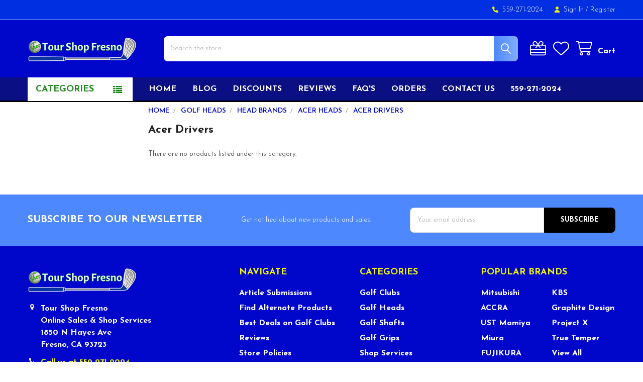

--- FILE ---
content_type: text/html; charset=UTF-8
request_url: https://www.tourshopfresno.com/acer-drivers/
body_size: 29145
content:


    <!DOCTYPE html>
<html class="no-js" lang="en">
        <head>
        <title>Acer Drivers - Affordable Golf Heads | Tour Shop Fresno</title>
        <link rel="dns-prefetch preconnect" href="https://cdn11.bigcommerce.com/s-u2zqy" crossorigin><link rel="dns-prefetch preconnect" href="https://fonts.googleapis.com/" crossorigin><link rel="dns-prefetch preconnect" href="https://fonts.gstatic.com/" crossorigin>
        <meta name="keywords" content="Acer Driver Heads , ACER Golf Club Drivers , Drivers by ACER , ACER Drivers , ACER , Drivers"><meta name="description" content="We offer a big selection of Acer Drivers. Acer clubheads are affordable yet high quality especially when customized with the correct shafts."><link rel='canonical' href='https://www.tourshopfresno.com/acer-drivers/' /><meta name='platform' content='bigcommerce.stencil' />
        
        

        <link href="https://cdn11.bigcommerce.com/s-u2zqy/product_images/TSF-LOGO-FaV.png?t=1535340175" rel="shortcut icon">
        <meta name="viewport" content="width=device-width, initial-scale=1">

        <script nonce="">
            document.documentElement.className = document.documentElement.className.replace('no-js', 'js');
        </script>

        <script nonce="">
    function browserSupportsAllFeatures() {
        return window.Promise
            && window.fetch
            && window.URL
            && window.URLSearchParams
            && window.WeakMap
            // object-fit support
            && ('objectFit' in document.documentElement.style);
    }

    function loadScript(src) {
        var js = document.createElement('script');
        js.src = src;
        js.nonce = '';
        js.onerror = function () {
            console.error('Failed to load polyfill script ' + src);
        };
        document.head.appendChild(js);
    }

    if (!browserSupportsAllFeatures()) {
        loadScript('https://cdn11.bigcommerce.com/s-u2zqy/stencil/3fb52250-26fe-013e-4486-3e71b15e8ab0/e/54f3ab70-b99f-013e-4eb9-6a6e1ba3cba7/dist/theme-bundle.polyfills.js');
    }
</script>
        <script nonce="">window.consentManagerTranslations = `{"locale":"en","locales":{"consent_manager.data_collection_warning":"en","consent_manager.accept_all_cookies":"en","consent_manager.gdpr_settings":"en","consent_manager.data_collection_preferences":"en","consent_manager.manage_data_collection_preferences":"en","consent_manager.use_data_by_cookies":"en","consent_manager.data_categories_table":"en","consent_manager.allow":"en","consent_manager.accept":"en","consent_manager.deny":"en","consent_manager.dismiss":"en","consent_manager.reject_all":"en","consent_manager.category":"en","consent_manager.purpose":"en","consent_manager.functional_category":"en","consent_manager.functional_purpose":"en","consent_manager.analytics_category":"en","consent_manager.analytics_purpose":"en","consent_manager.targeting_category":"en","consent_manager.advertising_category":"en","consent_manager.advertising_purpose":"en","consent_manager.essential_category":"en","consent_manager.esential_purpose":"en","consent_manager.yes":"en","consent_manager.no":"en","consent_manager.not_available":"en","consent_manager.cancel":"en","consent_manager.save":"en","consent_manager.back_to_preferences":"en","consent_manager.close_without_changes":"en","consent_manager.unsaved_changes":"en","consent_manager.by_using":"en","consent_manager.agree_on_data_collection":"en","consent_manager.change_preferences":"en","consent_manager.cancel_dialog_title":"en","consent_manager.privacy_policy":"en","consent_manager.allow_category_tracking":"en","consent_manager.disallow_category_tracking":"en"},"translations":{"consent_manager.data_collection_warning":"We use cookies (and other similar technologies) to collect data to improve your shopping experience.","consent_manager.accept_all_cookies":"Accept All Cookies","consent_manager.gdpr_settings":"Settings","consent_manager.data_collection_preferences":"Website Data Collection Preferences","consent_manager.manage_data_collection_preferences":"Manage Website Data Collection Preferences","consent_manager.use_data_by_cookies":" uses data collected by cookies and JavaScript libraries to improve your shopping experience.","consent_manager.data_categories_table":"The table below outlines how we use this data by category. To opt out of a category of data collection, select 'No' and save your preferences.","consent_manager.allow":"Allow","consent_manager.accept":"Accept","consent_manager.deny":"Deny","consent_manager.dismiss":"Dismiss","consent_manager.reject_all":"Reject all","consent_manager.category":"Category","consent_manager.purpose":"Purpose","consent_manager.functional_category":"Functional","consent_manager.functional_purpose":"Enables enhanced functionality, such as videos and live chat. If you do not allow these, then some or all of these functions may not work properly.","consent_manager.analytics_category":"Analytics","consent_manager.analytics_purpose":"Provide statistical information on site usage, e.g., web analytics so we can improve this website over time.","consent_manager.targeting_category":"Targeting","consent_manager.advertising_category":"Advertising","consent_manager.advertising_purpose":"Used to create profiles or personalize content to enhance your shopping experience.","consent_manager.essential_category":"Essential","consent_manager.esential_purpose":"Essential for the site and any requested services to work, but do not perform any additional or secondary function.","consent_manager.yes":"Yes","consent_manager.no":"No","consent_manager.not_available":"N/A","consent_manager.cancel":"Cancel","consent_manager.save":"Save","consent_manager.back_to_preferences":"Back to Preferences","consent_manager.close_without_changes":"You have unsaved changes to your data collection preferences. Are you sure you want to close without saving?","consent_manager.unsaved_changes":"You have unsaved changes","consent_manager.by_using":"By using our website, you're agreeing to our","consent_manager.agree_on_data_collection":"By using our website, you're agreeing to the collection of data as described in our ","consent_manager.change_preferences":"You can change your preferences at any time","consent_manager.cancel_dialog_title":"Are you sure you want to cancel?","consent_manager.privacy_policy":"Privacy Policy","consent_manager.allow_category_tracking":"Allow [CATEGORY_NAME] tracking","consent_manager.disallow_category_tracking":"Disallow [CATEGORY_NAME] tracking"}}`;</script>

        <script nonce="">
            window.lazySizesConfig = window.lazySizesConfig || {};
            window.lazySizesConfig.loadMode = 1;
        </script>
        <script async src="https://cdn11.bigcommerce.com/s-u2zqy/stencil/3fb52250-26fe-013e-4486-3e71b15e8ab0/e/54f3ab70-b99f-013e-4eb9-6a6e1ba3cba7/dist/theme-bundle.head_async.js" nonce=""></script>

            <script nonce="">
                (function() {
                    var el = document.createElement('head');
                    el.innerHTML = '<link href="https://fonts.googleapis.com/css?family=Karla:700,400%7CJosefin+Sans:300,300i,600,600i,700&display=swap" rel="stylesheet">'.replace('rel="stylesheet"', 'rel="preload" as="style" onload="this.onload=null;this.rel=\'stylesheet\'"');
                    el.children && el.children[0] && document.head.appendChild(el.children[0]);
                })();
            </script>
            <noscript><link href="https://fonts.googleapis.com/css?family=Karla:700,400%7CJosefin+Sans:300,300i,600,600i,700&display=swap" rel="stylesheet"></noscript>

            <link data-stencil-stylesheet href="https://cdn11.bigcommerce.com/s-u2zqy/stencil/3fb52250-26fe-013e-4486-3e71b15e8ab0/e/54f3ab70-b99f-013e-4eb9-6a6e1ba3cba7/css/theme-cd1f3e20-7d32-013e-90fe-222c75d9478d.css" rel="stylesheet">

            <script nonce="">
                window.lazySizesConfig.loadHidden = false;
                window.lazySizesConfig.expand = 0;
            </script>
            <script nonce="">!function(n){"use strict";n.loadCSS||(n.loadCSS=function(){});var o=loadCSS.relpreload={};if(o.support=function(){var e;try{e=n.document.createElement("link").relList.supports("preload")}catch(t){e=!1}return function(){return e}}(),o.bindMediaToggle=function(t){var e=t.media||"all";function a(){t.addEventListener?t.removeEventListener("load",a):t.attachEvent&&t.detachEvent("onload",a),t.setAttribute("onload",null),t.media=e}t.addEventListener?t.addEventListener("load",a):t.attachEvent&&t.attachEvent("onload",a),setTimeout(function(){t.rel="stylesheet",t.media="only x"}),setTimeout(a,3e3)},o.poly=function(){if(!o.support())for(var t=n.document.getElementsByTagName("link"),e=0;e<t.length;e++){var a=t[e];"preload"!==a.rel||"style"!==a.getAttribute("as")||a.getAttribute("data-loadcss")||(a.setAttribute("data-loadcss",!0),o.bindMediaToggle(a))}},!o.support()){o.poly();var t=n.setInterval(o.poly,500);n.addEventListener?n.addEventListener("load",function(){o.poly(),n.clearInterval(t)}):n.attachEvent&&n.attachEvent("onload",function(){o.poly(),n.clearInterval(t)})}"undefined"!=typeof exports?exports.loadCSS=loadCSS:n.loadCSS=loadCSS}("undefined"!=typeof global?global:this);</script>            <!-- Start Tracking Code for analytics_googleanalytics -->




<!-- End Tracking Code for analytics_googleanalytics -->

<!-- Start Tracking Code for analytics_googleanalytics4 -->

<script data-cfasync="false" src="https://cdn11.bigcommerce.com/shared/js/google_analytics4_bodl_subscribers-358423becf5d870b8b603a81de597c10f6bc7699.js" integrity="sha256-gtOfJ3Avc1pEE/hx6SKj/96cca7JvfqllWA9FTQJyfI=" crossorigin="anonymous"></script>
<script data-cfasync="false">
  (function () {
    window.dataLayer = window.dataLayer || [];

    function gtag(){
        dataLayer.push(arguments);
    }

    function initGA4(event) {
         function setupGtag() {
            function configureGtag() {
                gtag('js', new Date());
                gtag('set', 'developer_id.dMjk3Nj', true);
                gtag('config', 'G-5HV40X7ZKC');
            }

            var script = document.createElement('script');

            script.src = 'https://www.googletagmanager.com/gtag/js?id=G-5HV40X7ZKC';
            script.async = true;
            script.onload = configureGtag;

            document.head.appendChild(script);
        }

        setupGtag();

        if (typeof subscribeOnBodlEvents === 'function') {
            subscribeOnBodlEvents('G-5HV40X7ZKC', false);
        }

        window.removeEventListener(event.type, initGA4);
    }

    

    var eventName = document.readyState === 'complete' ? 'consentScriptsLoaded' : 'DOMContentLoaded';
    window.addEventListener(eventName, initGA4, false);
  })()
</script>

<!-- End Tracking Code for analytics_googleanalytics4 -->

<!-- Start Tracking Code for analytics_siteverification -->

<meta name="google-site-verification" content="BaraxLRyNFK5363vXnsWtJcV4oedUluPnmECfmRhqUM" />
<meta name="msvalidate.01" content="8E92ACA1C27B3E38C751F4C6AFE594D7" />
<meta name="yandex-verification" content="1ab9a14dada4fc1c" />
<meta name="facebook-domain-verification" content="3hqyhd6zfrqjcbzjubl2njwc7mx0fo" />

<!-- End Tracking Code for analytics_siteverification -->


<script type="text/javascript" src="https://checkout-sdk.bigcommerce.com/v1/loader.js" defer ></script>
<script type="text/javascript">
var BCData = {};
</script>
<script>
(function() {
var style = document.createElement('style');
style.innerHTML = `
@media (min-width: 801px) {
    .productCarousel .card-buttons .card-figcaption-button.quickview::before,
    .productGrid .card-buttons .card-figcaption-button.quickview::before,
    .productCarousel .card-buttons .card-figcaption-button::before,
    .productGrid .card-buttons .card-figcaption-button::before{ display: none }
    .productCarousel .card-buttons .card-figcaption-button--compare,
    .productGrid .card-buttons .card-figcaption-button--compare { font-size: inherit !important; text-indent: 0 !important }
}
`;
document.head.appendChild(style);
})();
</script>

<!-- BEGIN MerchantWidget Code -->

<script id='merchantWidgetScript'

        src="https://www.gstatic.com/shopping/merchant/merchantwidget.js"

        defer>

</script>

<script type="text/javascript">

  merchantWidgetScript.addEventListener('load', function () {

    merchantwidget.start({

     position: 'RIGHT_BOTTOM'

   });

  });

</script>

<!-- END MerchantWidget Code -->

 <script data-cfasync="false" src="https://microapps.bigcommerce.com/bodl-events/1.9.4/index.js" integrity="sha256-Y0tDj1qsyiKBRibKllwV0ZJ1aFlGYaHHGl/oUFoXJ7Y=" nonce="" crossorigin="anonymous"></script>
 <script data-cfasync="false" nonce="">

 (function() {
    function decodeBase64(base64) {
       const text = atob(base64);
       const length = text.length;
       const bytes = new Uint8Array(length);
       for (let i = 0; i < length; i++) {
          bytes[i] = text.charCodeAt(i);
       }
       const decoder = new TextDecoder();
       return decoder.decode(bytes);
    }
    window.bodl = JSON.parse(decodeBase64("[base64]"));
 })()

 </script>

<script nonce="">
(function () {
    var xmlHttp = new XMLHttpRequest();

    xmlHttp.open('POST', 'https://bes.gcp.data.bigcommerce.com/nobot');
    xmlHttp.setRequestHeader('Content-Type', 'application/json');
    xmlHttp.send('{"store_id":"779558","timezone_offset":"-7.0","timestamp":"2026-01-21T08:51:54.25970500Z","visit_id":"4983346e-0d83-4660-8b9a-2b0ac5de7ed8","channel_id":1}');
})();
</script>




        <!-- snippet location htmlhead -->

         
    </head>
    <body class="csscolumns papaSupermarket-layout--default
        papaSupermarket-style--default
        papaSupermarket-pageType--category
        papaSupermarket-page--pages-category
        emthemesModez-productUniform
        
        
        
        
        
        
        
        
        " id="topOfPage">


        <!-- snippet location header -->
        <svg data-src="https://cdn11.bigcommerce.com/s-u2zqy/stencil/3fb52250-26fe-013e-4486-3e71b15e8ab0/e/54f3ab70-b99f-013e-4eb9-6a6e1ba3cba7/img/icon-sprite.svg" class="icons-svg-sprite"></svg>

        <div class="banners" data-banner-location="top">
</div>
<header class="header" role="banner" >
    <a href="#" class="mobileMenu-toggle" data-mobile-menu-toggle="menu">
        <span class="mobileMenu-toggleIcon">Toggle menu</span>
    </a>

        <div class="emthemesModez-header-topSection">
            <div class="container">
                <nav class="navUser navUser--storeInfo">
    <ul class="navUser-section">
    </ul>
</nav>

<nav class="navUser">


        
    <ul class="navUser-section">
        

        <li class="navUser-item">
            <a class="navUser-action" href="tel:559-271-2024">
                <i class="icon"><svg><use href="#icon-phone-solid" /></svg></i>
                <span>559-271-2024</span>
            </a>
        </li>

        <li class="navUser-item navUser-item--account">
                <a class="navUser-action" href="/login.php">
                    <i class="icon"><svg><use href="#icon-user-solid" /></svg></i>
                    <span class="navUser-item-loginLabel">Sign In</span>
                </a>
                    <span class="navUser-or">/</span> <a class="navUser-action" href="/login.php?action=create_account">Register</a>
        </li>
    </ul>
</nav>            </div>
        </div>

    <div class="emthemesModez-header-userSection emthemesModez-header-userSection--logo-left">
        <div class="container">
                <div class="header-logo header-logo--left">
                    <a href="https://www.tourshopfresno.com/" data-instantload='{"page":"home"}'>
            <div class="header-logo-image-container">
                <img class="header-logo-image" src="https://cdn11.bigcommerce.com/s-u2zqy/images/stencil/250x50/tour-shop-fresno-logo-2-300x365-transparent-bg_1663141434__52371.original.png" srcset="https://cdn11.bigcommerce.com/s-u2zqy/images/stencil/250x50/tour-shop-fresno-logo-2-300x365-transparent-bg_1663141434__52371.original.png 1x, https://cdn11.bigcommerce.com/s-u2zqy/images/stencil/500w/tour-shop-fresno-logo-2-300x365-transparent-bg_1663141434__52371.original.png 2x" alt="Tour Shop Fresno" title="Tour Shop Fresno">
            </div>
</a>
                </div>

            <nav class="navUser">
    
    <ul class="navUser-section navUser-section--alt">
        <li class="navUser-item navUser-item--recentlyViewed">
            <a class="navUser-action navUser-action--recentlyViewed" href="#recently-viewed" data-dropdown="recently-viewed-dropdown" data-options="align:right" title="Recently Viewed" style="display:none">
                <i class="icon"><svg><use href="#icon-recent-list" /></svg></i>
                <span class="navUser-item-recentlyViewedLabel"><span class='firstword'>Recently </span>Viewed</span>
            </a>
            <div class="dropdown-menu" id="recently-viewed-dropdown" data-dropdown-content aria-hidden="true"></div>
        </li>

            <li class="navUser-item">
                <a class="navUser-action navUser-action--giftCert" href="/giftcertificates.php" title="Gift Certificates">
                    <i class="icon"><svg><use href="#icon-gift" /></svg></i>
                    <span class="navUser-item-giftCertLabel"><span class='firstword'>Gift </span>Certificates</span>
                </a>
            </li>

            <li class="navUser-item">
                <a class="navUser-action navUser-action--wishlist" href="/wishlist.php" title="Wish Lists">
                    <i class="icon"><svg><use href="#icon-heart" /></svg></i>
                    <span class="navUser-item-wishlistLabel"><span class='firstword'>Wish </span>Lists</span>
                </a>
            </li>
        


   <li class="navUser-item navUser-item--cart">
    <a
        class="navUser-action navUser-action--cart"
        href="/cart.php"
        title="Cart">
        <i class="icon"><svg><use href="#icon-cart" /></svg></i>
        <span class="_rows">
            <span class="countPill cart-quantity"></span>
            <span class="navUser-item-cartLabel">Cart</span>
        </span>
    </a>
</li>
    </ul>
</nav>

            <div class="emthemesModez-quickSearch" data-prevent-quick-search-close>
    <!-- snippet location forms_search -->
    <form class="form" action="/search.php">
        <fieldset class="form-fieldset">
            <div class="form-field">
                <label class="is-srOnly" for="search_query">Search</label>
                <div class="form-prefixPostfix wrap">
                    <input class="form-input" data-search-quick name="search_query" id="search_query" data-error-message="Search field cannot be empty." placeholder="Search the store" autocomplete="off">
                    <input type="submit" class="button button--primary form-prefixPostfix-button--postfix" value="Search" />
                </div>
            </div>
        </fieldset>
    </form>
</div>        </div>
    </div>

    <div class="navPages-container navPages-container--bg" id="menu" data-menu>
        <div class="container">
            <nav class="navPages">

        <div class="emthemesModez-navPages-verticalCategories-container">
            <a class="navPages-action has-subMenu" role="none">Categories</a>
            <div class="emthemesModez-verticalCategories is-open " id="emthemesModez-verticalCategories" data-emthemesmodez-fix-height="emthemesModez-section1-container">
                <ul class="navPages-list navPages-list--categories">

                            <li class="navPages-item navPages-item--standard">
                                <a class="navPages-action has-subMenu " href="https://www.tourshopfresno.com/golf-clubs/"
    data-instantload
    
    data-collapsible="navPages-178"
    data-collapsible-disabled-breakpoint="medium"
    data-collapsible-disabled-state="open"
    data-collapsible-enabled-state="closed">
    Golf Clubs <i class="icon navPages-action-moreIcon" aria-hidden="true"><svg><use href="#icon-caret-down" /></svg></i>
</a>  
<div class="navPage-subMenu
            navPage-subMenu--standard
            " id="navPages-178" aria-hidden="true" tabindex="-1">
    <ul class="navPage-subMenu-list">
        <li class="navPage-subMenu-item">
            <a class="navPage-subMenu-action navPages-action" href="https://www.tourshopfresno.com/golf-clubs/" data-instantload>All Golf Clubs</a>
        </li>
            <li class="navPage-subMenu-item">
                    <a
                        class="navPage-subMenu-action navPages-action has-subMenu"
                        href="https://www.tourshopfresno.com/club-brands/"
                        data-instantload
                        
                        data-collapsible="navPages-930"
                        data-collapsible-disabled-breakpoint="medium"
                        data-collapsible-disabled-state="open"
                        data-collapsible-enabled-state="closed">
                        Club Brands <i class="icon navPages-action-moreIcon" aria-hidden="true"><svg><use href="#icon-caret-down" /></svg></i>
                    </a>
                    <ul class="navPage-childList" id="navPages-930">
                        <li class="navPage-childList-item">
                            <a class="navPage-childList-action navPages-action" href="https://www.tourshopfresno.com/club-brands/" data-instantload>All Club Brands</a>
                        </li>
                        <li class="navPage-childList-item">
                                <a
        class="navPage-childList-action navPages-action has-subMenu" 
        href="https://www.tourshopfresno.com/la-golf-clubs/"
        data-instantload
        
        data-collapsible="navPages-969"
        data-collapsible-disabled-breakpoint="medium"
        data-collapsible-disabled-state="open"
        data-collapsible-enabled-state="closed">
        LA Golf Clubs <i class="icon navPages-action-moreIcon" aria-hidden="true"><svg><use href="#icon-caret-down" /></svg></i>
    </a>
    <ul class="navPage-childList" id="navPages-969">
        <li class="navPage-childList-item">
            <a class="navPage-childList-action navPages-action" data-instantload href="https://www.tourshopfresno.com/la-golf-clubs/">All LA Golf Clubs</a>
        </li>
            <li class="navPage-childList-item">
                    <a class="navPage-childList-action navPages-action" data-instantload href="https://www.tourshopfresno.com/la-golf-putter-clubs/" >LA Golf Putter Clubs</a>
            </li>
    </ul>
                        </li>
                        <li class="navPage-childList-item">
                                <a
        class="navPage-childList-action navPages-action has-subMenu" 
        href="https://www.tourshopfresno.com/maltby-clubs/"
        data-instantload
        
        data-collapsible="navPages-959"
        data-collapsible-disabled-breakpoint="medium"
        data-collapsible-disabled-state="open"
        data-collapsible-enabled-state="closed">
        Maltby Clubs <i class="icon navPages-action-moreIcon" aria-hidden="true"><svg><use href="#icon-caret-down" /></svg></i>
    </a>
    <ul class="navPage-childList" id="navPages-959">
        <li class="navPage-childList-item">
            <a class="navPage-childList-action navPages-action" data-instantload href="https://www.tourshopfresno.com/maltby-clubs/">All Maltby Clubs</a>
        </li>
            <li class="navPage-childList-item">
                    <a class="navPage-childList-action navPages-action" data-instantload href="https://www.tourshopfresno.com/maltby-wedge-clubs/" >Maltby Wedge Clubs</a>
            </li>
    </ul>
                        </li>
                        <li class="navPage-childList-item">
                                <a
        class="navPage-childList-action navPages-action has-subMenu" 
        href="https://www.tourshopfresno.com/miura-clubs/"
        data-instantload
        
        data-collapsible="navPages-935"
        data-collapsible-disabled-breakpoint="medium"
        data-collapsible-disabled-state="open"
        data-collapsible-enabled-state="closed">
        Miura Clubs <i class="icon navPages-action-moreIcon" aria-hidden="true"><svg><use href="#icon-caret-down" /></svg></i>
    </a>
    <ul class="navPage-childList" id="navPages-935">
        <li class="navPage-childList-item">
            <a class="navPage-childList-action navPages-action" data-instantload href="https://www.tourshopfresno.com/miura-clubs/">All Miura Clubs</a>
        </li>
            <li class="navPage-childList-item">
                    <a class="navPage-childList-action navPages-action" data-instantload href="https://www.tourshopfresno.com/miura-iron-clubs/" >Miura Iron Clubs</a>
            </li>
            <li class="navPage-childList-item">
                    <a class="navPage-childList-action navPages-action" data-instantload href="https://www.tourshopfresno.com/miura-wedge-clubs/" >Miura Wedge Clubs</a>
            </li>
    </ul>
                        </li>
                        <li class="navPage-childList-item">
                                <a
        class="navPage-childList-action navPages-action has-subMenu" 
        href="https://www.tourshopfresno.com/wilson-clubs/"
        data-instantload
        
        data-collapsible="navPages-961"
        data-collapsible-disabled-breakpoint="medium"
        data-collapsible-disabled-state="open"
        data-collapsible-enabled-state="closed">
        Wilson Clubs <i class="icon navPages-action-moreIcon" aria-hidden="true"><svg><use href="#icon-caret-down" /></svg></i>
    </a>
    <ul class="navPage-childList" id="navPages-961">
        <li class="navPage-childList-item">
            <a class="navPage-childList-action navPages-action" data-instantload href="https://www.tourshopfresno.com/wilson-clubs/">All Wilson Clubs</a>
        </li>
            <li class="navPage-childList-item">
                    <a class="navPage-childList-action navPages-action" data-instantload href="https://www.tourshopfresno.com/drivers/" >Drivers</a>
            </li>
            <li class="navPage-childList-item">
                    <a class="navPage-childList-action navPages-action" data-instantload href="https://www.tourshopfresno.com/fairways/" >Fairways</a>
            </li>
            <li class="navPage-childList-item">
                    <a class="navPage-childList-action navPages-action" data-instantload href="https://www.tourshopfresno.com/wilson-irons/" >Wilson Irons</a>
            </li>
            <li class="navPage-childList-item">
                    <a class="navPage-childList-action navPages-action" data-instantload href="https://www.tourshopfresno.com/wilson-wedges/" >Wilson Wedges</a>
            </li>
    </ul>
                        </li>
                    </ul>
            </li>
            <li class="navPage-subMenu-item">
                    <a
                        class="navPage-subMenu-action navPages-action has-subMenu"
                        href="https://www.tourshopfresno.com/club-type/"
                        data-instantload
                        
                        data-collapsible="navPages-931"
                        data-collapsible-disabled-breakpoint="medium"
                        data-collapsible-disabled-state="open"
                        data-collapsible-enabled-state="closed">
                        Club Type <i class="icon navPages-action-moreIcon" aria-hidden="true"><svg><use href="#icon-caret-down" /></svg></i>
                    </a>
                    <ul class="navPage-childList" id="navPages-931">
                        <li class="navPage-childList-item">
                            <a class="navPage-childList-action navPages-action" href="https://www.tourshopfresno.com/club-type/" data-instantload>All Club Type</a>
                        </li>
                        <li class="navPage-childList-item">
                                <a class="navPage-childList-action navPages-action" data-instantload href="https://www.tourshopfresno.com/iron-clubs/" >Iron Clubs</a>
                        </li>
                        <li class="navPage-childList-item">
                                <a class="navPage-childList-action navPages-action" data-instantload href="https://www.tourshopfresno.com/putter-clubs/" >Putter Clubs</a>
                        </li>
                        <li class="navPage-childList-item">
                                <a class="navPage-childList-action navPages-action" data-instantload href="https://www.tourshopfresno.com/wedge-clubs/" >Wedge Clubs</a>
                        </li>
                    </ul>
            </li>
            <li class="navPage-subMenu-item">
                    <a
                        class="navPage-subMenu-action navPages-action has-subMenu"
                        href="https://www.tourshopfresno.com/clubs-by-brand/"
                        data-instantload
                        
                        data-collapsible="navPages-464"
                        data-collapsible-disabled-breakpoint="medium"
                        data-collapsible-disabled-state="open"
                        data-collapsible-enabled-state="closed">
                        Clubs By Brand <i class="icon navPages-action-moreIcon" aria-hidden="true"><svg><use href="#icon-caret-down" /></svg></i>
                    </a>
                    <ul class="navPage-childList" id="navPages-464">
                        <li class="navPage-childList-item">
                            <a class="navPage-childList-action navPages-action" href="https://www.tourshopfresno.com/clubs-by-brand/" data-instantload>All Clubs By Brand</a>
                        </li>
                        <li class="navPage-childList-item">
                                <a
        class="navPage-childList-action navPages-action has-subMenu" 
        href="https://www.tourshopfresno.com/maltby-golf-clubs/"
        data-instantload
        
        data-collapsible="navPages-957"
        data-collapsible-disabled-breakpoint="medium"
        data-collapsible-disabled-state="open"
        data-collapsible-enabled-state="closed">
        Maltby Golf Clubs <i class="icon navPages-action-moreIcon" aria-hidden="true"><svg><use href="#icon-caret-down" /></svg></i>
    </a>
    <ul class="navPage-childList" id="navPages-957">
        <li class="navPage-childList-item">
            <a class="navPage-childList-action navPages-action" data-instantload href="https://www.tourshopfresno.com/maltby-golf-clubs/">All Maltby Golf Clubs</a>
        </li>
            <li class="navPage-childList-item">
                    <a class="navPage-childList-action navPages-action" data-instantload href="https://www.tourshopfresno.com/maltby-wedges/" >Maltby Wedges</a>
            </li>
    </ul>
                        </li>
                        <li class="navPage-childList-item">
                                <a
        class="navPage-childList-action navPages-action has-subMenu" 
        href="https://www.tourshopfresno.com/alpha-golf-clubs/"
        data-instantload
        
        data-collapsible="navPages-306"
        data-collapsible-disabled-breakpoint="medium"
        data-collapsible-disabled-state="open"
        data-collapsible-enabled-state="closed">
        Alpha Golf Clubs <i class="icon navPages-action-moreIcon" aria-hidden="true"><svg><use href="#icon-caret-down" /></svg></i>
    </a>
    <ul class="navPage-childList" id="navPages-306">
        <li class="navPage-childList-item">
            <a class="navPage-childList-action navPages-action" data-instantload href="https://www.tourshopfresno.com/alpha-golf-clubs/">All Alpha Golf Clubs</a>
        </li>
            <li class="navPage-childList-item">
                    <a class="navPage-childList-action navPages-action" data-instantload href="https://www.tourshopfresno.com/alpha-driver-clubs/" >Alpha Driver Clubs</a>
            </li>
            <li class="navPage-childList-item">
                    <a class="navPage-childList-action navPages-action" data-instantload href="https://www.tourshopfresno.com/alpha-fairway-clubs/" >Alpha Fairway Clubs</a>
            </li>
            <li class="navPage-childList-item">
                    <a class="navPage-childList-action navPages-action" data-instantload href="https://www.tourshopfresno.com/alpha-hybrid-clubs/" >Alpha Hybrid Clubs</a>
            </li>
            <li class="navPage-childList-item">
                    <a class="navPage-childList-action navPages-action" data-instantload href="https://www.tourshopfresno.com/alpha-iron-clubs/" >Alpha Iron Clubs</a>
            </li>
            <li class="navPage-childList-item">
                    <a class="navPage-childList-action navPages-action" data-instantload href="https://www.tourshopfresno.com/alpha-wedge-clubs/" >Alpha Wedge Clubs</a>
            </li>
    </ul>
                        </li>
                        <li class="navPage-childList-item">
                                <a
        class="navPage-childList-action navPages-action has-subMenu" 
        href="https://www.tourshopfresno.com/epon/"
        data-instantload
        
        data-collapsible="navPages-908"
        data-collapsible-disabled-breakpoint="medium"
        data-collapsible-disabled-state="open"
        data-collapsible-enabled-state="closed">
        EPON <i class="icon navPages-action-moreIcon" aria-hidden="true"><svg><use href="#icon-caret-down" /></svg></i>
    </a>
    <ul class="navPage-childList" id="navPages-908">
        <li class="navPage-childList-item">
            <a class="navPage-childList-action navPages-action" data-instantload href="https://www.tourshopfresno.com/epon/">All EPON</a>
        </li>
            <li class="navPage-childList-item">
                    <a class="navPage-childList-action navPages-action" data-instantload href="https://www.tourshopfresno.com/epon-iron-clubs/" >Epon Iron Clubs</a>
            </li>
            <li class="navPage-childList-item">
                    <a class="navPage-childList-action navPages-action" data-instantload href="https://www.tourshopfresno.com/epon-wedge-clubs/" >Epon Wedge Clubs</a>
            </li>
    </ul>
                        </li>
                        <li class="navPage-childList-item">
                                <a
        class="navPage-childList-action navPages-action has-subMenu" 
        href="https://www.tourshopfresno.com/evnroll-golf-clubs/"
        data-instantload
        
        data-collapsible="navPages-654"
        data-collapsible-disabled-breakpoint="medium"
        data-collapsible-disabled-state="open"
        data-collapsible-enabled-state="closed">
        EVNROLL Golf Clubs <i class="icon navPages-action-moreIcon" aria-hidden="true"><svg><use href="#icon-caret-down" /></svg></i>
    </a>
    <ul class="navPage-childList" id="navPages-654">
        <li class="navPage-childList-item">
            <a class="navPage-childList-action navPages-action" data-instantload href="https://www.tourshopfresno.com/evnroll-golf-clubs/">All EVNROLL Golf Clubs</a>
        </li>
            <li class="navPage-childList-item">
                    <a class="navPage-childList-action navPages-action" data-instantload href="https://www.tourshopfresno.com/evnroll-putters/" >EVNROLL Putters</a>
            </li>
    </ul>
                        </li>
                        <li class="navPage-childList-item">
                                <a
        class="navPage-childList-action navPages-action has-subMenu" 
        href="https://www.tourshopfresno.com/harry-taylor-golf-clubs/"
        data-instantload
        
        data-collapsible="navPages-179"
        data-collapsible-disabled-breakpoint="medium"
        data-collapsible-disabled-state="open"
        data-collapsible-enabled-state="closed">
        Harry Taylor Golf Clubs <i class="icon navPages-action-moreIcon" aria-hidden="true"><svg><use href="#icon-caret-down" /></svg></i>
    </a>
    <ul class="navPage-childList" id="navPages-179">
        <li class="navPage-childList-item">
            <a class="navPage-childList-action navPages-action" data-instantload href="https://www.tourshopfresno.com/harry-taylor-golf-clubs/">All Harry Taylor Golf Clubs</a>
        </li>
            <li class="navPage-childList-item">
                    <a class="navPage-childList-action navPages-action" data-instantload href="https://www.tourshopfresno.com/harry-taylor-wedges/" >Harry Taylor Wedges</a>
            </li>
    </ul>
                        </li>
                        <li class="navPage-childList-item">
                                <a
        class="navPage-childList-action navPages-action has-subMenu" 
        href="https://www.tourshopfresno.com/la-golf-golf-clubs/"
        data-instantload
        
        data-collapsible="navPages-880"
        data-collapsible-disabled-breakpoint="medium"
        data-collapsible-disabled-state="open"
        data-collapsible-enabled-state="closed">
        LA Golf Golf Clubs <i class="icon navPages-action-moreIcon" aria-hidden="true"><svg><use href="#icon-caret-down" /></svg></i>
    </a>
    <ul class="navPage-childList" id="navPages-880">
        <li class="navPage-childList-item">
            <a class="navPage-childList-action navPages-action" data-instantload href="https://www.tourshopfresno.com/la-golf-golf-clubs/">All LA Golf Golf Clubs</a>
        </li>
            <li class="navPage-childList-item">
                    <a class="navPage-childList-action navPages-action" data-instantload href="https://www.tourshopfresno.com/la-golf-putters/" >LA Golf Putters</a>
            </li>
    </ul>
                        </li>
                        <li class="navPage-childList-item">
                                <a
        class="navPage-childList-action navPages-action has-subMenu" 
        href="https://www.tourshopfresno.com/miura-golf-clubs/"
        data-instantload
        
        data-collapsible="navPages-180"
        data-collapsible-disabled-breakpoint="medium"
        data-collapsible-disabled-state="open"
        data-collapsible-enabled-state="closed">
        Miura Golf Clubs <i class="icon navPages-action-moreIcon" aria-hidden="true"><svg><use href="#icon-caret-down" /></svg></i>
    </a>
    <ul class="navPage-childList" id="navPages-180">
        <li class="navPage-childList-item">
            <a class="navPage-childList-action navPages-action" data-instantload href="https://www.tourshopfresno.com/miura-golf-clubs/">All Miura Golf Clubs</a>
        </li>
            <li class="navPage-childList-item">
                    <a class="navPage-childList-action navPages-action" data-instantload href="https://www.tourshopfresno.com/miura-drivers/" >Miura Drivers</a>
            </li>
            <li class="navPage-childList-item">
                    <a class="navPage-childList-action navPages-action" data-instantload href="https://www.tourshopfresno.com/miura-fairway/" >Miura Fairway</a>
            </li>
            <li class="navPage-childList-item">
                    <a class="navPage-childList-action navPages-action" data-instantload href="https://www.tourshopfresno.com/miura-hybrids/" >Miura Hybrids</a>
            </li>
            <li class="navPage-childList-item">
                    <a class="navPage-childList-action navPages-action" data-instantload href="https://www.tourshopfresno.com/miura-irons/" >Miura Irons</a>
            </li>
            <li class="navPage-childList-item">
                    <a class="navPage-childList-action navPages-action" data-instantload href="https://www.tourshopfresno.com/miura-wedges/" >Miura Wedges</a>
            </li>
            <li class="navPage-childList-item">
                    <a class="navPage-childList-action navPages-action" data-instantload href="https://www.tourshopfresno.com/miura-putters/" >Miura Putters</a>
            </li>
    </ul>
                        </li>
                        <li class="navPage-childList-item">
                                <a
        class="navPage-childList-action navPages-action has-subMenu" 
        href="https://www.tourshopfresno.com/orlimar-golf-clubs/"
        data-instantload
        
        data-collapsible="navPages-642"
        data-collapsible-disabled-breakpoint="medium"
        data-collapsible-disabled-state="open"
        data-collapsible-enabled-state="closed">
        Orlimar Golf Clubs <i class="icon navPages-action-moreIcon" aria-hidden="true"><svg><use href="#icon-caret-down" /></svg></i>
    </a>
    <ul class="navPage-childList" id="navPages-642">
        <li class="navPage-childList-item">
            <a class="navPage-childList-action navPages-action" data-instantload href="https://www.tourshopfresno.com/orlimar-golf-clubs/">All Orlimar Golf Clubs</a>
        </li>
            <li class="navPage-childList-item">
                    <a class="navPage-childList-action navPages-action" data-instantload href="https://www.tourshopfresno.com/orlimar-putters/" >Orlimar Putters</a>
            </li>
    </ul>
                        </li>
                        <li class="navPage-childList-item">
                                <a class="navPage-childList-action navPages-action" data-instantload href="https://www.tourshopfresno.com/powerbilt-golf-clubs/" >Powerbilt Golf Clubs</a>
                        </li>
                        <li class="navPage-childList-item">
                                <a class="navPage-childList-action navPages-action" data-instantload href="https://www.tourshopfresno.com/proto-concept-golf-clubs/" >Proto Concept Golf Clubs</a>
                        </li>
                        <li class="navPage-childList-item">
                                <a class="navPage-childList-action navPages-action" data-instantload href="https://www.tourshopfresno.com/swing-science-1/" >Swing Science</a>
                        </li>
                        <li class="navPage-childList-item">
                                <a
        class="navPage-childList-action navPages-action has-subMenu" 
        href="https://www.tourshopfresno.com/vega-golf-clubs/"
        data-instantload
        
        data-collapsible="navPages-608"
        data-collapsible-disabled-breakpoint="medium"
        data-collapsible-disabled-state="open"
        data-collapsible-enabled-state="closed">
        VEGA Golf Clubs <i class="icon navPages-action-moreIcon" aria-hidden="true"><svg><use href="#icon-caret-down" /></svg></i>
    </a>
    <ul class="navPage-childList" id="navPages-608">
        <li class="navPage-childList-item">
            <a class="navPage-childList-action navPages-action" data-instantload href="https://www.tourshopfresno.com/vega-golf-clubs/">All VEGA Golf Clubs</a>
        </li>
            <li class="navPage-childList-item">
                    <a class="navPage-childList-action navPages-action" data-instantload href="https://www.tourshopfresno.com/vega-drivers/" >VEGA Drivers</a>
            </li>
            <li class="navPage-childList-item">
                    <a class="navPage-childList-action navPages-action" data-instantload href="https://www.tourshopfresno.com/vega-fairway-woods/" >VEGA Fairway Woods</a>
            </li>
            <li class="navPage-childList-item">
                    <a class="navPage-childList-action navPages-action" data-instantload href="https://www.tourshopfresno.com/vega-hybrids/" >VEGA Hybrids</a>
            </li>
            <li class="navPage-childList-item">
                    <a class="navPage-childList-action navPages-action" data-instantload href="https://www.tourshopfresno.com/vega-irons/" >VEGA Irons</a>
            </li>
            <li class="navPage-childList-item">
                    <a class="navPage-childList-action navPages-action" data-instantload href="https://www.tourshopfresno.com/vega-putters/" >VEGA Putters</a>
            </li>
            <li class="navPage-childList-item">
                    <a class="navPage-childList-action navPages-action" data-instantload href="https://www.tourshopfresno.com/vega-wedges/" >VEGA Wedges</a>
            </li>
    </ul>
                        </li>
                        <li class="navPage-childList-item">
                                <a
        class="navPage-childList-action navPages-action has-subMenu" 
        href="https://www.tourshopfresno.com/wilson-golf-clubs/"
        data-instantload
        
        data-collapsible="navPages-964"
        data-collapsible-disabled-breakpoint="medium"
        data-collapsible-disabled-state="open"
        data-collapsible-enabled-state="closed">
        Wilson Golf Clubs <i class="icon navPages-action-moreIcon" aria-hidden="true"><svg><use href="#icon-caret-down" /></svg></i>
    </a>
    <ul class="navPage-childList" id="navPages-964">
        <li class="navPage-childList-item">
            <a class="navPage-childList-action navPages-action" data-instantload href="https://www.tourshopfresno.com/wilson-golf-clubs/">All Wilson Golf Clubs</a>
        </li>
            <li class="navPage-childList-item">
                    <a class="navPage-childList-action navPages-action" data-instantload href="https://www.tourshopfresno.com/wilson-drivers/" >Wilson Drivers</a>
            </li>
    </ul>
                        </li>
                    </ul>
            </li>
            <li class="navPage-subMenu-item">
                    <a
                        class="navPage-subMenu-action navPages-action has-subMenu"
                        href="https://www.tourshopfresno.com/golf-club-sets/"
                        data-instantload
                        
                        data-collapsible="navPages-465"
                        data-collapsible-disabled-breakpoint="medium"
                        data-collapsible-disabled-state="open"
                        data-collapsible-enabled-state="closed">
                        Golf Club Sets <i class="icon navPages-action-moreIcon" aria-hidden="true"><svg><use href="#icon-caret-down" /></svg></i>
                    </a>
                    <ul class="navPage-childList" id="navPages-465">
                        <li class="navPage-childList-item">
                            <a class="navPage-childList-action navPages-action" href="https://www.tourshopfresno.com/golf-club-sets/" data-instantload>All Golf Club Sets</a>
                        </li>
                        <li class="navPage-childList-item">
                                <a class="navPage-childList-action navPages-action" data-instantload href="https://www.tourshopfresno.com/ladies-golf-clubs/" >Ladies Golf Clubs</a>
                        </li>
                        <li class="navPage-childList-item">
                                <a class="navPage-childList-action navPages-action" data-instantload href="https://www.tourshopfresno.com/mens-golf-clubs/" >Mens Golf Clubs</a>
                        </li>
                        <li class="navPage-childList-item">
                                <a class="navPage-childList-action navPages-action" data-instantload href="https://www.tourshopfresno.com/junior-golf-clubs/" >Junior Golf Clubs</a>
                        </li>
                    </ul>
            </li>
            <li class="navPage-subMenu-item">
                    <a
                        class="navPage-subMenu-action navPages-action has-subMenu"
                        href="https://www.tourshopfresno.com/hand-position-1/"
                        data-instantload
                        
                        data-collapsible="navPages-933"
                        data-collapsible-disabled-breakpoint="medium"
                        data-collapsible-disabled-state="open"
                        data-collapsible-enabled-state="closed">
                        Hand Position <i class="icon navPages-action-moreIcon" aria-hidden="true"><svg><use href="#icon-caret-down" /></svg></i>
                    </a>
                    <ul class="navPage-childList" id="navPages-933">
                        <li class="navPage-childList-item">
                            <a class="navPage-childList-action navPages-action" href="https://www.tourshopfresno.com/hand-position-1/" data-instantload>All Hand Position</a>
                        </li>
                        <li class="navPage-childList-item">
                                <a class="navPage-childList-action navPages-action" data-instantload href="https://www.tourshopfresno.com/rh-clubs/" >RH Clubs</a>
                        </li>
                    </ul>
            </li>
    </ul>
</div>
                            </li>
                            <li class="navPages-item navPages-item--standard">
                                <a class="navPages-action has-subMenu " href="https://www.tourshopfresno.com/golf-heads/"
    data-instantload
    
    data-collapsible="navPages-45"
    data-collapsible-disabled-breakpoint="medium"
    data-collapsible-disabled-state="open"
    data-collapsible-enabled-state="closed">
    Golf Heads <i class="icon navPages-action-moreIcon" aria-hidden="true"><svg><use href="#icon-caret-down" /></svg></i>
</a>  
<div class="navPage-subMenu
            navPage-subMenu--standard
            " id="navPages-45" aria-hidden="true" tabindex="-1">
    <ul class="navPage-subMenu-list">
        <li class="navPage-subMenu-item">
            <a class="navPage-subMenu-action navPages-action" href="https://www.tourshopfresno.com/golf-heads/" data-instantload>All Golf Heads</a>
        </li>
            <li class="navPage-subMenu-item">
                    <a
                        class="navPage-subMenu-action navPages-action has-subMenu"
                        href="https://www.tourshopfresno.com/head-brands/"
                        data-instantload
                        
                        data-collapsible="navPages-446"
                        data-collapsible-disabled-breakpoint="medium"
                        data-collapsible-disabled-state="open"
                        data-collapsible-enabled-state="closed">
                        Head Brands <i class="icon navPages-action-moreIcon" aria-hidden="true"><svg><use href="#icon-caret-down" /></svg></i>
                    </a>
                    <ul class="navPage-childList" id="navPages-446">
                        <li class="navPage-childList-item">
                            <a class="navPage-childList-action navPages-action" href="https://www.tourshopfresno.com/head-brands/" data-instantload>All Head Brands</a>
                        </li>
                        <li class="navPage-childList-item">
                                <a
        class="navPage-childList-action navPages-action has-subMenu" 
        href="https://www.tourshopfresno.com/alpha-heads/"
        data-instantload
        
        data-collapsible="navPages-80"
        data-collapsible-disabled-breakpoint="medium"
        data-collapsible-disabled-state="open"
        data-collapsible-enabled-state="closed">
        Alpha Heads <i class="icon navPages-action-moreIcon" aria-hidden="true"><svg><use href="#icon-caret-down" /></svg></i>
    </a>
    <ul class="navPage-childList" id="navPages-80">
        <li class="navPage-childList-item">
            <a class="navPage-childList-action navPages-action" data-instantload href="https://www.tourshopfresno.com/alpha-heads/">All Alpha Heads</a>
        </li>
            <li class="navPage-childList-item">
                    <a class="navPage-childList-action navPages-action" data-instantload href="https://www.tourshopfresno.com/alpha-drivers/" >Alpha Drivers</a>
            </li>
            <li class="navPage-childList-item">
                    <a class="navPage-childList-action navPages-action" data-instantload href="https://www.tourshopfresno.com/alpha-fairway-woods/" >Alpha Fairway Woods</a>
            </li>
            <li class="navPage-childList-item">
                    <a class="navPage-childList-action navPages-action" data-instantload href="https://www.tourshopfresno.com/alpha-hybrids/" >Alpha Hybrids</a>
            </li>
            <li class="navPage-childList-item">
                    <a class="navPage-childList-action navPages-action" data-instantload href="https://www.tourshopfresno.com/alpha-irons/" >Alpha Irons</a>
            </li>
            <li class="navPage-childList-item">
                    <a class="navPage-childList-action navPages-action" data-instantload href="https://www.tourshopfresno.com/alpha-wedges/" >Alpha Wedges</a>
            </li>
    </ul>
                        </li>
                        <li class="navPage-childList-item">
                                <a
        class="navPage-childList-action navPages-action has-subMenu" 
        href="https://www.tourshopfresno.com/dynacraft-heads/"
        data-instantload
        
        data-collapsible="navPages-509"
        data-collapsible-disabled-breakpoint="medium"
        data-collapsible-disabled-state="open"
        data-collapsible-enabled-state="closed">
        Dynacraft Heads <i class="icon navPages-action-moreIcon" aria-hidden="true"><svg><use href="#icon-caret-down" /></svg></i>
    </a>
    <ul class="navPage-childList" id="navPages-509">
        <li class="navPage-childList-item">
            <a class="navPage-childList-action navPages-action" data-instantload href="https://www.tourshopfresno.com/dynacraft-heads/">All Dynacraft Heads</a>
        </li>
            <li class="navPage-childList-item">
                    <a class="navPage-childList-action navPages-action" data-instantload href="https://www.tourshopfresno.com/dynacraft-drivers/" >Dynacraft Drivers</a>
            </li>
            <li class="navPage-childList-item">
                    <a class="navPage-childList-action navPages-action" data-instantload href="https://www.tourshopfresno.com/dynacraft-fairway-woods/" >Dynacraft Fairway Woods</a>
            </li>
            <li class="navPage-childList-item">
                    <a class="navPage-childList-action navPages-action" data-instantload href="https://www.tourshopfresno.com/dynacraft-hybrids/" >Dynacraft Hybrids</a>
            </li>
            <li class="navPage-childList-item">
                    <a class="navPage-childList-action navPages-action" data-instantload href="https://www.tourshopfresno.com/dynacraft-irons/" >Dynacraft Irons</a>
            </li>
            <li class="navPage-childList-item">
                    <a class="navPage-childList-action navPages-action" data-instantload href="https://www.tourshopfresno.com/dynacraft-wedges/" >Dynacraft Wedges</a>
            </li>
            <li class="navPage-childList-item">
                    <a class="navPage-childList-action navPages-action" data-instantload href="https://www.tourshopfresno.com/dynacraft-chippers/" >Dynacraft Chippers</a>
            </li>
    </ul>
                        </li>
                        <li class="navPage-childList-item">
                                <a
        class="navPage-childList-action navPages-action has-subMenu" 
        href="https://www.tourshopfresno.com/freeflex-heads/"
        data-instantload
        
        data-collapsible="navPages-948"
        data-collapsible-disabled-breakpoint="medium"
        data-collapsible-disabled-state="open"
        data-collapsible-enabled-state="closed">
        FreeFlex Heads <i class="icon navPages-action-moreIcon" aria-hidden="true"><svg><use href="#icon-caret-down" /></svg></i>
    </a>
    <ul class="navPage-childList" id="navPages-948">
        <li class="navPage-childList-item">
            <a class="navPage-childList-action navPages-action" data-instantload href="https://www.tourshopfresno.com/freeflex-heads/">All FreeFlex Heads</a>
        </li>
            <li class="navPage-childList-item">
                    <a class="navPage-childList-action navPages-action" data-instantload href="https://www.tourshopfresno.com/freeflex-putters/" >FreeFlex Putters</a>
            </li>
    </ul>
                        </li>
                        <li class="navPage-childList-item">
                                <a
        class="navPage-childList-action navPages-action has-subMenu" 
        href="https://www.tourshopfresno.com/harry-taylor-heads/"
        data-instantload
        
        data-collapsible="navPages-449"
        data-collapsible-disabled-breakpoint="medium"
        data-collapsible-disabled-state="open"
        data-collapsible-enabled-state="closed">
        Harry Taylor Heads <i class="icon navPages-action-moreIcon" aria-hidden="true"><svg><use href="#icon-caret-down" /></svg></i>
    </a>
    <ul class="navPage-childList" id="navPages-449">
        <li class="navPage-childList-item">
            <a class="navPage-childList-action navPages-action" data-instantload href="https://www.tourshopfresno.com/harry-taylor-heads/">All Harry Taylor Heads</a>
        </li>
            <li class="navPage-childList-item">
                    <a class="navPage-childList-action navPages-action" data-instantload href="https://www.tourshopfresno.com/harry-taylor-wedge/" >Harry Taylor Wedge</a>
            </li>
    </ul>
                        </li>
                        <li class="navPage-childList-item">
                                <a
        class="navPage-childList-action navPages-action has-subMenu" 
        href="https://www.tourshopfresno.com/la-golf-heads/"
        data-instantload
        
        data-collapsible="navPages-967"
        data-collapsible-disabled-breakpoint="medium"
        data-collapsible-disabled-state="open"
        data-collapsible-enabled-state="closed">
        LA Golf Heads <i class="icon navPages-action-moreIcon" aria-hidden="true"><svg><use href="#icon-caret-down" /></svg></i>
    </a>
    <ul class="navPage-childList" id="navPages-967">
        <li class="navPage-childList-item">
            <a class="navPage-childList-action navPages-action" data-instantload href="https://www.tourshopfresno.com/la-golf-heads/">All LA Golf Heads</a>
        </li>
            <li class="navPage-childList-item">
                    <a class="navPage-childList-action navPages-action" data-instantload href="https://www.tourshopfresno.com/la-golf-putter-heads/" >LA Golf Putter Heads</a>
            </li>
    </ul>
                        </li>
                        <li class="navPage-childList-item">
                                <a
        class="navPage-childList-action navPages-action has-subMenu" 
        href="https://www.tourshopfresno.com/miura-heads/"
        data-instantload
        
        data-collapsible="navPages-700"
        data-collapsible-disabled-breakpoint="medium"
        data-collapsible-disabled-state="open"
        data-collapsible-enabled-state="closed">
        Miura Heads <i class="icon navPages-action-moreIcon" aria-hidden="true"><svg><use href="#icon-caret-down" /></svg></i>
    </a>
    <ul class="navPage-childList" id="navPages-700">
        <li class="navPage-childList-item">
            <a class="navPage-childList-action navPages-action" data-instantload href="https://www.tourshopfresno.com/miura-heads/">All Miura Heads</a>
        </li>
            <li class="navPage-childList-item">
                    <a class="navPage-childList-action navPages-action" data-instantload href="https://www.tourshopfresno.com/miura-driver-heads/" >Miura Driver Heads</a>
            </li>
            <li class="navPage-childList-item">
                    <a class="navPage-childList-action navPages-action" data-instantload href="https://www.tourshopfresno.com/miura-hybrid-heads/" >Miura Hybrid Heads</a>
            </li>
            <li class="navPage-childList-item">
                    <a class="navPage-childList-action navPages-action" data-instantload href="https://www.tourshopfresno.com/miura-iron-heads/" >Miura Iron Heads</a>
            </li>
            <li class="navPage-childList-item">
                    <a class="navPage-childList-action navPages-action" data-instantload href="https://www.tourshopfresno.com/miura-wedge-heads/" >Miura Wedge Heads</a>
            </li>
    </ul>
                        </li>
                        <li class="navPage-childList-item">
                                <a
        class="navPage-childList-action navPages-action has-subMenu" 
        href="https://www.tourshopfresno.com/pinhawk-heads/"
        data-instantload
        
        data-collapsible="navPages-550"
        data-collapsible-disabled-breakpoint="medium"
        data-collapsible-disabled-state="open"
        data-collapsible-enabled-state="closed">
        Pinhawk Heads <i class="icon navPages-action-moreIcon" aria-hidden="true"><svg><use href="#icon-caret-down" /></svg></i>
    </a>
    <ul class="navPage-childList" id="navPages-550">
        <li class="navPage-childList-item">
            <a class="navPage-childList-action navPages-action" data-instantload href="https://www.tourshopfresno.com/pinhawk-heads/">All Pinhawk Heads</a>
        </li>
            <li class="navPage-childList-item">
                    <a class="navPage-childList-action navPages-action" data-instantload href="https://www.tourshopfresno.com/pinhawk-fairway-woods/" >Pinhawk Fairway Woods</a>
            </li>
            <li class="navPage-childList-item">
                    <a class="navPage-childList-action navPages-action" data-instantload href="https://www.tourshopfresno.com/pinhawk-hybrids/" >Pinhawk Hybrids</a>
            </li>
            <li class="navPage-childList-item">
                    <a class="navPage-childList-action navPages-action" data-instantload href="https://www.tourshopfresno.com/pinhawk-irons/" >Pinhawk Irons</a>
            </li>
            <li class="navPage-childList-item">
                    <a class="navPage-childList-action navPages-action" data-instantload href="https://www.tourshopfresno.com/pinhawk-putter-heads/" >Pinhawk Putter Heads</a>
            </li>
    </ul>
                        </li>
                        <li class="navPage-childList-item">
                                <a
        class="navPage-childList-action navPages-action has-subMenu" 
        href="https://www.tourshopfresno.com/powerbilt-heads/"
        data-instantload
        
        data-collapsible="navPages-795"
        data-collapsible-disabled-breakpoint="medium"
        data-collapsible-disabled-state="open"
        data-collapsible-enabled-state="closed">
        Powerbilt Heads <i class="icon navPages-action-moreIcon" aria-hidden="true"><svg><use href="#icon-caret-down" /></svg></i>
    </a>
    <ul class="navPage-childList" id="navPages-795">
        <li class="navPage-childList-item">
            <a class="navPage-childList-action navPages-action" data-instantload href="https://www.tourshopfresno.com/powerbilt-heads/">All Powerbilt Heads</a>
        </li>
            <li class="navPage-childList-item">
                    <a class="navPage-childList-action navPages-action" data-instantload href="https://www.tourshopfresno.com/powerbilt-hybrids/" >Powerbilt Hybrids</a>
            </li>
            <li class="navPage-childList-item">
                    <a class="navPage-childList-action navPages-action" data-instantload href="https://www.tourshopfresno.com/powerbilt-irons/" >Powerbilt Irons</a>
            </li>
    </ul>
                        </li>
                        <li class="navPage-childList-item">
                                <a class="navPage-childList-action navPages-action" data-instantload href="https://www.tourshopfresno.com/proto-concept-heads/" >Proto Concept Heads</a>
                        </li>
                        <li class="navPage-childList-item">
                                <a class="navPage-childList-action navPages-action" data-instantload href="https://www.tourshopfresno.com/saqra-iron-heads/" >Saqra Iron Heads</a>
                        </li>
                        <li class="navPage-childList-item">
                                <a
        class="navPage-childList-action navPages-action has-subMenu" 
        href="https://www.tourshopfresno.com/swing-science-heads/"
        data-instantload
        
        data-collapsible="navPages-56"
        data-collapsible-disabled-breakpoint="medium"
        data-collapsible-disabled-state="open"
        data-collapsible-enabled-state="closed">
        Swing Science Heads <i class="icon navPages-action-moreIcon" aria-hidden="true"><svg><use href="#icon-caret-down" /></svg></i>
    </a>
    <ul class="navPage-childList" id="navPages-56">
        <li class="navPage-childList-item">
            <a class="navPage-childList-action navPages-action" data-instantload href="https://www.tourshopfresno.com/swing-science-heads/">All Swing Science Heads</a>
        </li>
            <li class="navPage-childList-item">
                    <a class="navPage-childList-action navPages-action" data-instantload href="https://www.tourshopfresno.com/swing-science-driver-heads/" >Swing Science Driver Heads</a>
            </li>
            <li class="navPage-childList-item">
                    <a class="navPage-childList-action navPages-action" data-instantload href="https://www.tourshopfresno.com/swing-science-fairway-heads/" >Swing Science Fairway Heads</a>
            </li>
            <li class="navPage-childList-item">
                    <a class="navPage-childList-action navPages-action" data-instantload href="https://www.tourshopfresno.com/swing-science-hybrid-heads/" >Swing Science Hybrid Heads</a>
            </li>
            <li class="navPage-childList-item">
                    <a class="navPage-childList-action navPages-action" data-instantload href="https://www.tourshopfresno.com/swing-science-iron-heads/" >Swing Science Iron Heads</a>
            </li>
            <li class="navPage-childList-item">
                    <a class="navPage-childList-action navPages-action" data-instantload href="https://www.tourshopfresno.com/swing-science-wedge-heads/" >Swing Science Wedge Heads</a>
            </li>
            <li class="navPage-childList-item">
                    <a class="navPage-childList-action navPages-action" data-instantload href="https://www.tourshopfresno.com/swing-science-putter-heads/" >Swing Science Putter Heads</a>
            </li>
            <li class="navPage-childList-item">
                    <a class="navPage-childList-action navPages-action" data-instantload href="https://www.tourshopfresno.com/swing-science-left-hand-heads/" >Swing Science Left Hand Heads</a>
            </li>
    </ul>
                        </li>
                        <li class="navPage-childList-item">
                                <a
        class="navPage-childList-action navPages-action has-subMenu" 
        href="https://www.tourshopfresno.com/taylormade-heads/"
        data-instantload
        
        data-collapsible="navPages-769"
        data-collapsible-disabled-breakpoint="medium"
        data-collapsible-disabled-state="open"
        data-collapsible-enabled-state="closed">
        Taylormade Heads <i class="icon navPages-action-moreIcon" aria-hidden="true"><svg><use href="#icon-caret-down" /></svg></i>
    </a>
    <ul class="navPage-childList" id="navPages-769">
        <li class="navPage-childList-item">
            <a class="navPage-childList-action navPages-action" data-instantload href="https://www.tourshopfresno.com/taylormade-heads/">All Taylormade Heads</a>
        </li>
            <li class="navPage-childList-item">
                    <a class="navPage-childList-action navPages-action" data-instantload href="https://www.tourshopfresno.com/taylormade-fairway-heads/" >Taylormade Fairway Heads</a>
            </li>
            <li class="navPage-childList-item">
                    <a class="navPage-childList-action navPages-action" data-instantload href="https://www.tourshopfresno.com/taylormade-iron-heads/" >Taylormade Iron Heads</a>
            </li>
    </ul>
                        </li>
                        <li class="navPage-childList-item">
                                <a class="navPage-childList-action navPages-action" data-instantload href="https://www.tourshopfresno.com/wilson-heads/" >Wilson Heads</a>
                        </li>
                    </ul>
            </li>
            <li class="navPage-subMenu-item">
                    <a
                        class="navPage-subMenu-action navPages-action has-subMenu"
                        href="https://www.tourshopfresno.com/head-type/"
                        data-instantload
                        
                        data-collapsible="navPages-448"
                        data-collapsible-disabled-breakpoint="medium"
                        data-collapsible-disabled-state="open"
                        data-collapsible-enabled-state="closed">
                        Head Type <i class="icon navPages-action-moreIcon" aria-hidden="true"><svg><use href="#icon-caret-down" /></svg></i>
                    </a>
                    <ul class="navPage-childList" id="navPages-448">
                        <li class="navPage-childList-item">
                            <a class="navPage-childList-action navPages-action" href="https://www.tourshopfresno.com/head-type/" data-instantload>All Head Type</a>
                        </li>
                        <li class="navPage-childList-item">
                                <a class="navPage-childList-action navPages-action" data-instantload href="https://www.tourshopfresno.com/driver-heads/" >Driver Heads</a>
                        </li>
                        <li class="navPage-childList-item">
                                <a class="navPage-childList-action navPages-action" data-instantload href="https://www.tourshopfresno.com/fairway-wood-heads/" >Fairway Wood Heads</a>
                        </li>
                        <li class="navPage-childList-item">
                                <a class="navPage-childList-action navPages-action" data-instantload href="https://www.tourshopfresno.com/hybrid-heads/" >Hybrid Heads</a>
                        </li>
                        <li class="navPage-childList-item">
                                <a class="navPage-childList-action navPages-action" data-instantload href="https://www.tourshopfresno.com/iron-heads/" >Iron Heads</a>
                        </li>
                        <li class="navPage-childList-item">
                                <a class="navPage-childList-action navPages-action" data-instantload href="https://www.tourshopfresno.com/putter-heads/" >Putter Heads</a>
                        </li>
                        <li class="navPage-childList-item">
                                <a class="navPage-childList-action navPages-action" data-instantload href="https://www.tourshopfresno.com/wedge-heads/" >Wedge Heads</a>
                        </li>
                        <li class="navPage-childList-item">
                                <a class="navPage-childList-action navPages-action" data-instantload href="https://www.tourshopfresno.com/single-length-heads/" >Single Length Heads</a>
                        </li>
                    </ul>
            </li>
            <li class="navPage-subMenu-item">
                    <a
                        class="navPage-subMenu-action navPages-action has-subMenu"
                        href="https://www.tourshopfresno.com/hand-position/"
                        data-instantload
                        
                        data-collapsible="navPages-455"
                        data-collapsible-disabled-breakpoint="medium"
                        data-collapsible-disabled-state="open"
                        data-collapsible-enabled-state="closed">
                        Hand Position <i class="icon navPages-action-moreIcon" aria-hidden="true"><svg><use href="#icon-caret-down" /></svg></i>
                    </a>
                    <ul class="navPage-childList" id="navPages-455">
                        <li class="navPage-childList-item">
                            <a class="navPage-childList-action navPages-action" href="https://www.tourshopfresno.com/hand-position/" data-instantload>All Hand Position</a>
                        </li>
                        <li class="navPage-childList-item">
                                <a class="navPage-childList-action navPages-action" data-instantload href="https://www.tourshopfresno.com/rh-heads/" >RH Heads</a>
                        </li>
                        <li class="navPage-childList-item">
                                <a class="navPage-childList-action navPages-action" data-instantload href="https://www.tourshopfresno.com/lh-heads/" >LH Heads</a>
                        </li>
                    </ul>
            </li>
    </ul>
</div>
                            </li>
                            <li class="navPages-item navPages-item--standard">
                                <a class="navPages-action has-subMenu " href="https://www.tourshopfresno.com/golf-shafts/"
    data-instantload
    
    data-collapsible="navPages-20"
    data-collapsible-disabled-breakpoint="medium"
    data-collapsible-disabled-state="open"
    data-collapsible-enabled-state="closed">
    Golf Shafts <i class="icon navPages-action-moreIcon" aria-hidden="true"><svg><use href="#icon-caret-down" /></svg></i>
</a>  
<div class="navPage-subMenu
            navPage-subMenu--standard
            " id="navPages-20" aria-hidden="true" tabindex="-1">
    <ul class="navPage-subMenu-list">
        <li class="navPage-subMenu-item">
            <a class="navPage-subMenu-action navPages-action" href="https://www.tourshopfresno.com/golf-shafts/" data-instantload>All Golf Shafts</a>
        </li>
            <li class="navPage-subMenu-item">
                    <a
                        class="navPage-subMenu-action navPages-action has-subMenu"
                        href="https://www.tourshopfresno.com/shaft-brand-cat/"
                        data-instantload
                        
                        data-collapsible="navPages-343"
                        data-collapsible-disabled-breakpoint="medium"
                        data-collapsible-disabled-state="open"
                        data-collapsible-enabled-state="closed">
                        Shaft Brand <i class="icon navPages-action-moreIcon" aria-hidden="true"><svg><use href="#icon-caret-down" /></svg></i>
                    </a>
                    <ul class="navPage-childList" id="navPages-343">
                        <li class="navPage-childList-item">
                            <a class="navPage-childList-action navPages-action" href="https://www.tourshopfresno.com/shaft-brand-cat/" data-instantload>All Shaft Brand</a>
                        </li>
                        <li class="navPage-childList-item">
                                <a
        class="navPage-childList-action navPages-action has-subMenu" 
        href="https://www.tourshopfresno.com/accra-shafts/"
        data-instantload
        
        data-collapsible="navPages-704"
        data-collapsible-disabled-breakpoint="medium"
        data-collapsible-disabled-state="open"
        data-collapsible-enabled-state="closed">
        ACCRA Shafts <i class="icon navPages-action-moreIcon" aria-hidden="true"><svg><use href="#icon-caret-down" /></svg></i>
    </a>
    <ul class="navPage-childList" id="navPages-704">
        <li class="navPage-childList-item">
            <a class="navPage-childList-action navPages-action" data-instantload href="https://www.tourshopfresno.com/accra-shafts/">All ACCRA Shafts</a>
        </li>
            <li class="navPage-childList-item">
                    <a
        class="navPage-childList-action navPages-action has-subMenu" 
        href="https://www.tourshopfresno.com/accra-driver-shafts/"
        data-instantload
        
        data-collapsible="navPages-706"
        data-collapsible-disabled-breakpoint="medium"
        data-collapsible-disabled-state="open"
        data-collapsible-enabled-state="closed">
        ACCRA Driver Shafts <i class="icon navPages-action-moreIcon" aria-hidden="true"><svg><use href="#icon-caret-down" /></svg></i>
    </a>
    <ul class="navPage-childList" id="navPages-706">
        <li class="navPage-childList-item">
            <a class="navPage-childList-action navPages-action" data-instantload href="https://www.tourshopfresno.com/accra-driver-shafts/">All ACCRA Driver Shafts</a>
        </li>
            <li class="navPage-childList-item">
                    <a
        class="navPage-childList-action navPages-action has-subMenu" 
        href="https://www.tourshopfresno.com/accra-driver-flex/"
        data-instantload
        
        data-collapsible="navPages-753"
        data-collapsible-disabled-breakpoint="medium"
        data-collapsible-disabled-state="open"
        data-collapsible-enabled-state="closed">
        ACCRA Driver Flex <i class="icon navPages-action-moreIcon" aria-hidden="true"><svg><use href="#icon-caret-down" /></svg></i>
    </a>
    <ul class="navPage-childList" id="navPages-753">
        <li class="navPage-childList-item">
            <a class="navPage-childList-action navPages-action" data-instantload href="https://www.tourshopfresno.com/accra-driver-flex/">All ACCRA Driver Flex</a>
        </li>
            <li class="navPage-childList-item">
                    <a class="navPage-childList-action navPages-action" data-instantload href="https://www.tourshopfresno.com/accra-driver-m1-flex/" >ACCRA Driver M1 Flex</a>
            </li>
            <li class="navPage-childList-item">
                    <a class="navPage-childList-action navPages-action" data-instantload href="https://www.tourshopfresno.com/accra-driver-m2-flex/" >ACCRA Driver M2 Flex</a>
            </li>
            <li class="navPage-childList-item">
                    <a class="navPage-childList-action navPages-action" data-instantload href="https://www.tourshopfresno.com/accra-driver-m3-flex/" >ACCRA Driver M3 Flex</a>
            </li>
            <li class="navPage-childList-item">
                    <a class="navPage-childList-action navPages-action" data-instantload href="https://www.tourshopfresno.com/accra-driver-m4-flex/" >ACCRA Driver M4 Flex</a>
            </li>
            <li class="navPage-childList-item">
                    <a class="navPage-childList-action navPages-action" data-instantload href="https://www.tourshopfresno.com/accra-driver-m5-flex/" >ACCRA Driver M5 Flex</a>
            </li>
    </ul>
            </li>
    </ul>
            </li>
            <li class="navPage-childList-item">
                    <a
        class="navPage-childList-action navPages-action has-subMenu" 
        href="https://www.tourshopfresno.com/accra-fairway-wood-shafts/"
        data-instantload
        
        data-collapsible="navPages-705"
        data-collapsible-disabled-breakpoint="medium"
        data-collapsible-disabled-state="open"
        data-collapsible-enabled-state="closed">
        ACCRA Fairway Wood Shafts <i class="icon navPages-action-moreIcon" aria-hidden="true"><svg><use href="#icon-caret-down" /></svg></i>
    </a>
    <ul class="navPage-childList" id="navPages-705">
        <li class="navPage-childList-item">
            <a class="navPage-childList-action navPages-action" data-instantload href="https://www.tourshopfresno.com/accra-fairway-wood-shafts/">All ACCRA Fairway Wood Shafts</a>
        </li>
            <li class="navPage-childList-item">
                    <a
        class="navPage-childList-action navPages-action has-subMenu" 
        href="https://www.tourshopfresno.com/accra-fwy-flex/"
        data-instantload
        
        data-collapsible="navPages-759"
        data-collapsible-disabled-breakpoint="medium"
        data-collapsible-disabled-state="open"
        data-collapsible-enabled-state="closed">
        ACCRA FWY Flex <i class="icon navPages-action-moreIcon" aria-hidden="true"><svg><use href="#icon-caret-down" /></svg></i>
    </a>
    <ul class="navPage-childList" id="navPages-759">
        <li class="navPage-childList-item">
            <a class="navPage-childList-action navPages-action" data-instantload href="https://www.tourshopfresno.com/accra-fwy-flex/">All ACCRA FWY Flex</a>
        </li>
            <li class="navPage-childList-item">
                    <a class="navPage-childList-action navPages-action" data-instantload href="https://www.tourshopfresno.com/accra-fwy-m1-flex/" >ACCRA FWY - M1 Flex</a>
            </li>
            <li class="navPage-childList-item">
                    <a class="navPage-childList-action navPages-action" data-instantload href="https://www.tourshopfresno.com/accra-fwy-m2-flex/" >ACCRA FWY - M2 Flex</a>
            </li>
            <li class="navPage-childList-item">
                    <a class="navPage-childList-action navPages-action" data-instantload href="https://www.tourshopfresno.com/accra-fwy-m3-flex/" >ACCRA FWY - M3 Flex</a>
            </li>
            <li class="navPage-childList-item">
                    <a class="navPage-childList-action navPages-action" data-instantload href="https://www.tourshopfresno.com/accra-fwy-m4-flex/" >ACCRA FWY - M4 Flex</a>
            </li>
            <li class="navPage-childList-item">
                    <a class="navPage-childList-action navPages-action" data-instantload href="https://www.tourshopfresno.com/accra-driver-m5-flex-1/" >ACCRA Driver M5 Flex</a>
            </li>
    </ul>
            </li>
    </ul>
            </li>
            <li class="navPage-childList-item">
                    <a class="navPage-childList-action navPages-action" data-instantload href="https://www.tourshopfresno.com/accra-hybrid-shafts/" >ACCRA Hybrid Shafts</a>
            </li>
            <li class="navPage-childList-item">
                    <a class="navPage-childList-action navPages-action" data-instantload href="https://www.tourshopfresno.com/accra-iron-shafts/" >ACCRA Iron Shafts</a>
            </li>
            <li class="navPage-childList-item">
                    <a class="navPage-childList-action navPages-action" data-instantload href="https://www.tourshopfresno.com/accra-wedge-shafts/" >ACCRA Wedge Shafts</a>
            </li>
            <li class="navPage-childList-item">
                    <a class="navPage-childList-action navPages-action" data-instantload href="https://www.tourshopfresno.com/accra-putter-shafts/" >ACCRA Putter Shafts</a>
            </li>
            <li class="navPage-childList-item">
                    <a class="navPage-childList-action navPages-action" data-instantload href="https://www.tourshopfresno.com/concept-series-shafts/" >Concept Series Shafts</a>
            </li>
            <li class="navPage-childList-item">
                    <a class="navPage-childList-action navPages-action" data-instantload href="https://www.tourshopfresno.com/fx-series-shafts/" >FX Series Shafts</a>
            </li>
            <li class="navPage-childList-item">
                    <a class="navPage-childList-action navPages-action" data-instantload href="https://www.tourshopfresno.com/iseries-shafts/" >iSeries Shafts</a>
            </li>
            <li class="navPage-childList-item">
                    <a class="navPage-childList-action navPages-action" data-instantload href="https://www.tourshopfresno.com/srt-shafts/" >SRT Shafts</a>
            </li>
            <li class="navPage-childList-item">
                    <a class="navPage-childList-action navPages-action" data-instantload href="https://www.tourshopfresno.com/tour-z-shafts/" >Tour Z Shafts</a>
            </li>
    </ul>
                        </li>
                        <li class="navPage-childList-item">
                                <a
        class="navPage-childList-action navPages-action has-subMenu" 
        href="https://www.tourshopfresno.com/aerotech-shafts/"
        data-instantload
        
        data-collapsible="navPages-22"
        data-collapsible-disabled-breakpoint="medium"
        data-collapsible-disabled-state="open"
        data-collapsible-enabled-state="closed">
        Aerotech Shafts <i class="icon navPages-action-moreIcon" aria-hidden="true"><svg><use href="#icon-caret-down" /></svg></i>
    </a>
    <ul class="navPage-childList" id="navPages-22">
        <li class="navPage-childList-item">
            <a class="navPage-childList-action navPages-action" data-instantload href="https://www.tourshopfresno.com/aerotech-shafts/">All Aerotech Shafts</a>
        </li>
            <li class="navPage-childList-item">
                    <a class="navPage-childList-action navPages-action" data-instantload href="https://www.tourshopfresno.com/aerotech-driver-shafts/" >AeroTech Driver Shafts</a>
            </li>
            <li class="navPage-childList-item">
                    <a class="navPage-childList-action navPages-action" data-instantload href="https://www.tourshopfresno.com/aerotech-putter-shafts/" >Aerotech Putter Shafts</a>
            </li>
            <li class="navPage-childList-item">
                    <a class="navPage-childList-action navPages-action" data-instantload href="https://www.tourshopfresno.com/aerotech-fairway-wood-shafts/" >AeroTech Fairway Wood Shafts</a>
            </li>
            <li class="navPage-childList-item">
                    <a class="navPage-childList-action navPages-action" data-instantload href="https://www.tourshopfresno.com/aerotech-hybrid-shafts/" >AeroTech Hybrid Shafts</a>
            </li>
            <li class="navPage-childList-item">
                    <a class="navPage-childList-action navPages-action" data-instantload href="https://www.tourshopfresno.com/aerotech-iron-shafts/" >AeroTech Iron Shafts</a>
            </li>
            <li class="navPage-childList-item">
                    <a class="navPage-childList-action navPages-action" data-instantload href="https://www.tourshopfresno.com/aerotech-wedge-shafts/" >AeroTech Wedge Shafts</a>
            </li>
            <li class="navPage-childList-item">
                    <a class="navPage-childList-action navPages-action" data-instantload href="https://www.tourshopfresno.com/alt-shafts/" >ALT Shafts</a>
            </li>
            <li class="navPage-childList-item">
                    <a class="navPage-childList-action navPages-action" data-instantload href="https://www.tourshopfresno.com/claymore-shafts/" >Claymore Shafts</a>
            </li>
            <li class="navPage-childList-item">
                    <a class="navPage-childList-action navPages-action" data-instantload href="https://www.tourshopfresno.com/powercoil-shafts/" >Powercoil Shafts</a>
            </li>
            <li class="navPage-childList-item">
                    <a class="navPage-childList-action navPages-action" data-instantload href="https://www.tourshopfresno.com/steelfiber-shafts/" >SteelFiber Shafts</a>
            </li>
            <li class="navPage-childList-item">
                    <a class="navPage-childList-action navPages-action" data-instantload href="https://www.tourshopfresno.com/tifiber-shafts/" >TiFiber Shafts</a>
            </li>
            <li class="navPage-childList-item">
                    <a class="navPage-childList-action navPages-action" data-instantload href="https://www.tourshopfresno.com/volant-shafts/" >Volant Shafts</a>
            </li>
    </ul>
                        </li>
                        <li class="navPage-childList-item">
                                <a
        class="navPage-childList-action navPages-action has-subMenu" 
        href="https://www.tourshopfresno.com/aldila-shafts/"
        data-instantload
        
        data-collapsible="navPages-34"
        data-collapsible-disabled-breakpoint="medium"
        data-collapsible-disabled-state="open"
        data-collapsible-enabled-state="closed">
        Aldila Shafts <i class="icon navPages-action-moreIcon" aria-hidden="true"><svg><use href="#icon-caret-down" /></svg></i>
    </a>
    <ul class="navPage-childList" id="navPages-34">
        <li class="navPage-childList-item">
            <a class="navPage-childList-action navPages-action" data-instantload href="https://www.tourshopfresno.com/aldila-shafts/">All Aldila Shafts</a>
        </li>
            <li class="navPage-childList-item">
                    <a class="navPage-childList-action navPages-action" data-instantload href="https://www.tourshopfresno.com/aldila-driver-shafts/" >Aldila Driver Shafts</a>
            </li>
            <li class="navPage-childList-item">
                    <a class="navPage-childList-action navPages-action" data-instantload href="https://www.tourshopfresno.com/aldila-hybrid-shafts/" >Aldila Hybrid Shafts</a>
            </li>
            <li class="navPage-childList-item">
                    <a class="navPage-childList-action navPages-action" data-instantload href="https://www.tourshopfresno.com/aldila-iron-shafts/" >Aldila Iron Shafts</a>
            </li>
            <li class="navPage-childList-item">
                    <a class="navPage-childList-action navPages-action" data-instantload href="https://www.tourshopfresno.com/ascent-shafts/" >ASCENT Shafts</a>
            </li>
            <li class="navPage-childList-item">
                    <a class="navPage-childList-action navPages-action" data-instantload href="https://www.tourshopfresno.com/nv-shafts/" >NV Shafts</a>
            </li>
            <li class="navPage-childList-item">
                    <a class="navPage-childList-action navPages-action" data-instantload href="https://www.tourshopfresno.com/performance-series-shafts/" >Performance Series Shafts</a>
            </li>
            <li class="navPage-childList-item">
                    <a class="navPage-childList-action navPages-action" data-instantload href="https://www.tourshopfresno.com/quaranta-shafts/" >QUARANTA Shafts</a>
            </li>
            <li class="navPage-childList-item">
                    <a class="navPage-childList-action navPages-action" data-instantload href="https://www.tourshopfresno.com/rip-shafts/" >RIP Shafts</a>
            </li>
            <li class="navPage-childList-item">
                    <a class="navPage-childList-action navPages-action" data-instantload href="https://www.tourshopfresno.com/rogue-shafts/" >ROGUE Shafts</a>
            </li>
            <li class="navPage-childList-item">
                    <a class="navPage-childList-action navPages-action" data-instantload href="https://www.tourshopfresno.com/synergy-shafts/" >SYNERGY Shafts</a>
            </li>
            <li class="navPage-childList-item">
                    <a class="navPage-childList-action navPages-action" data-instantload href="https://www.tourshopfresno.com/tour-shafts/" >TOUR Shafts</a>
            </li>
            <li class="navPage-childList-item">
                    <a class="navPage-childList-action navPages-action" data-instantload href="https://www.tourshopfresno.com/xtorsion-shafts/" >XTORSION Shafts</a>
            </li>
    </ul>
                        </li>
                        <li class="navPage-childList-item">
                                <a
        class="navPage-childList-action navPages-action has-subMenu" 
        href="https://www.tourshopfresno.com/autoflex-shafts/"
        data-instantload
        
        data-collapsible="navPages-856"
        data-collapsible-disabled-breakpoint="medium"
        data-collapsible-disabled-state="open"
        data-collapsible-enabled-state="closed">
        AutoFlex Shafts <i class="icon navPages-action-moreIcon" aria-hidden="true"><svg><use href="#icon-caret-down" /></svg></i>
    </a>
    <ul class="navPage-childList" id="navPages-856">
        <li class="navPage-childList-item">
            <a class="navPage-childList-action navPages-action" data-instantload href="https://www.tourshopfresno.com/autoflex-shafts/">All AutoFlex Shafts</a>
        </li>
            <li class="navPage-childList-item">
                    <a class="navPage-childList-action navPages-action" data-instantload href="https://www.tourshopfresno.com/autoflex-driver-shafts/" >AutoFlex Driver Shafts</a>
            </li>
            <li class="navPage-childList-item">
                    <a class="navPage-childList-action navPages-action" data-instantload href="https://www.tourshopfresno.com/autoflex-fairway-wood-shafts/" >AutoFlex Fairway Wood Shafts</a>
            </li>
            <li class="navPage-childList-item">
                    <a class="navPage-childList-action navPages-action" data-instantload href="https://www.tourshopfresno.com/autoflex-hybrid-shafts/" >AutoFlex Hybrid Shafts</a>
            </li>
            <li class="navPage-childList-item">
                    <a class="navPage-childList-action navPages-action" data-instantload href="https://www.tourshopfresno.com/autoflex-iron-shafts/" >AutoFlex Iron Shafts</a>
            </li>
    </ul>
                        </li>
                        <li class="navPage-childList-item">
                                <a
        class="navPage-childList-action navPages-action has-subMenu" 
        href="https://www.tourshopfresno.com/bgt-shafts/"
        data-instantload
        
        data-collapsible="navPages-666"
        data-collapsible-disabled-breakpoint="medium"
        data-collapsible-disabled-state="open"
        data-collapsible-enabled-state="closed">
        BGT Shafts <i class="icon navPages-action-moreIcon" aria-hidden="true"><svg><use href="#icon-caret-down" /></svg></i>
    </a>
    <ul class="navPage-childList" id="navPages-666">
        <li class="navPage-childList-item">
            <a class="navPage-childList-action navPages-action" data-instantload href="https://www.tourshopfresno.com/bgt-shafts/">All BGT Shafts</a>
        </li>
            <li class="navPage-childList-item">
                    <a class="navPage-childList-action navPages-action" data-instantload href="https://www.tourshopfresno.com/bgt-putter-shafts/" >BGT Putter Shafts</a>
            </li>
    </ul>
                        </li>
                        <li class="navPage-childList-item">
                                <a
        class="navPage-childList-action navPages-action has-subMenu" 
        href="https://www.tourshopfresno.com/freeflex-shafts/"
        data-instantload
        
        data-collapsible="navPages-830"
        data-collapsible-disabled-breakpoint="medium"
        data-collapsible-disabled-state="open"
        data-collapsible-enabled-state="closed">
        FreeFlex Shafts <i class="icon navPages-action-moreIcon" aria-hidden="true"><svg><use href="#icon-caret-down" /></svg></i>
    </a>
    <ul class="navPage-childList" id="navPages-830">
        <li class="navPage-childList-item">
            <a class="navPage-childList-action navPages-action" data-instantload href="https://www.tourshopfresno.com/freeflex-shafts/">All FreeFlex Shafts</a>
        </li>
            <li class="navPage-childList-item">
                    <a class="navPage-childList-action navPages-action" data-instantload href="https://www.tourshopfresno.com/freeflex-driver-shafts/" >FreeFlex Driver Shafts</a>
            </li>
            <li class="navPage-childList-item">
                    <a class="navPage-childList-action navPages-action" data-instantload href="https://www.tourshopfresno.com/freeflex-fairway-wood-shafts/" >FreeFlex Fairway Wood Shafts</a>
            </li>
            <li class="navPage-childList-item">
                    <a class="navPage-childList-action navPages-action" data-instantload href="https://www.tourshopfresno.com/freeflex-hybrid-shafts/" >FreeFlex Hybrid shafts</a>
            </li>
            <li class="navPage-childList-item">
                    <a class="navPage-childList-action navPages-action" data-instantload href="https://www.tourshopfresno.com/freeflex-iron-shafts/" >FreeFlex Iron Shafts</a>
            </li>
            <li class="navPage-childList-item">
                    <a class="navPage-childList-action navPages-action" data-instantload href="https://www.tourshopfresno.com/freeflex-putter-shafts/" >FreeFlex Putter Shafts</a>
            </li>
            <li class="navPage-childList-item">
                    <a class="navPage-childList-action navPages-action" data-instantload href="https://www.tourshopfresno.com/freeflex-special-series/" >FreeFlex Special Series</a>
            </li>
            <li class="navPage-childList-item">
                    <a class="navPage-childList-action navPages-action" data-instantload href="https://www.tourshopfresno.com/freeflex-special-fw45/" >FreeFlex Special FW45</a>
            </li>
    </ul>
                        </li>
                        <li class="navPage-childList-item">
                                <a
        class="navPage-childList-action navPages-action has-subMenu" 
        href="https://www.tourshopfresno.com/fujikura-shafts/"
        data-instantload
        
        data-collapsible="navPages-35"
        data-collapsible-disabled-breakpoint="medium"
        data-collapsible-disabled-state="open"
        data-collapsible-enabled-state="closed">
        Fujikura Shafts <i class="icon navPages-action-moreIcon" aria-hidden="true"><svg><use href="#icon-caret-down" /></svg></i>
    </a>
    <ul class="navPage-childList" id="navPages-35">
        <li class="navPage-childList-item">
            <a class="navPage-childList-action navPages-action" data-instantload href="https://www.tourshopfresno.com/fujikura-shafts/">All Fujikura Shafts</a>
        </li>
            <li class="navPage-childList-item">
                    <a class="navPage-childList-action navPages-action" data-instantload href="https://www.tourshopfresno.com/fujikura-driver-shafts/" >Fujikura Driver Shafts</a>
            </li>
            <li class="navPage-childList-item">
                    <a class="navPage-childList-action navPages-action" data-instantload href="https://www.tourshopfresno.com/fujikura-fairway-wood-shafts/" >Fujikura Fairway Wood Shafts</a>
            </li>
            <li class="navPage-childList-item">
                    <a class="navPage-childList-action navPages-action" data-instantload href="https://www.tourshopfresno.com/fujikura-hybrid-shafts/" >Fujikura Hybrid Shafts</a>
            </li>
            <li class="navPage-childList-item">
                    <a class="navPage-childList-action navPages-action" data-instantload href="https://www.tourshopfresno.com/fujikura-iron-shafts/" >Fujikura Iron Shafts</a>
            </li>
            <li class="navPage-childList-item">
                    <a class="navPage-childList-action navPages-action" data-instantload href="https://www.tourshopfresno.com/fujikura-wedge-shafts/" >Fujikura Wedge Shafts</a>
            </li>
            <li class="navPage-childList-item">
                    <a class="navPage-childList-action navPages-action" data-instantload href="https://www.tourshopfresno.com/fujikura-putter-shafts/" >Fujikura Putter Shafts</a>
            </li>
            <li class="navPage-childList-item">
                    <a class="navPage-childList-action navPages-action" data-instantload href="https://www.tourshopfresno.com/atmos-shafts/" >ATMOS Shafts</a>
            </li>
            <li class="navPage-childList-item">
                    <a class="navPage-childList-action navPages-action" data-instantload href="https://www.tourshopfresno.com/fujikura-mc-shafts/" >Fujikura MC Shafts</a>
            </li>
            <li class="navPage-childList-item">
                    <a class="navPage-childList-action navPages-action" data-instantload href="https://www.tourshopfresno.com/mci-shafts/" >MCI Shafts</a>
            </li>
            <li class="navPage-childList-item">
                    <a class="navPage-childList-action navPages-action" data-instantload href="https://www.tourshopfresno.com/pro-shafts/" >Pro Shafts</a>
            </li>
            <li class="navPage-childList-item">
                    <a class="navPage-childList-action navPages-action" data-instantload href="https://www.tourshopfresno.com/pro-2-0-shafts/" >Pro 2.0 Shafts</a>
            </li>
            <li class="navPage-childList-item">
                    <a class="navPage-childList-action navPages-action" data-instantload href="https://www.tourshopfresno.com/speeder-shafts/" >Speeder Shafts</a>
            </li>
            <li class="navPage-childList-item">
                    <a class="navPage-childList-action navPages-action" data-instantload href="https://www.tourshopfresno.com/ventus-shafts/" >Ventus Shafts</a>
            </li>
            <li class="navPage-childList-item">
                    <a class="navPage-childList-action navPages-action" data-instantload href="https://www.tourshopfresno.com/vista-pro-shafts/" >Vista Pro Shafts</a>
            </li>
    </ul>
                        </li>
                        <li class="navPage-childList-item">
                                <a
        class="navPage-childList-action navPages-action has-subMenu" 
        href="https://www.tourshopfresno.com/grafalloy-shafts/"
        data-instantload
        
        data-collapsible="navPages-592"
        data-collapsible-disabled-breakpoint="medium"
        data-collapsible-disabled-state="open"
        data-collapsible-enabled-state="closed">
        Grafalloy Shafts <i class="icon navPages-action-moreIcon" aria-hidden="true"><svg><use href="#icon-caret-down" /></svg></i>
    </a>
    <ul class="navPage-childList" id="navPages-592">
        <li class="navPage-childList-item">
            <a class="navPage-childList-action navPages-action" data-instantload href="https://www.tourshopfresno.com/grafalloy-shafts/">All Grafalloy Shafts</a>
        </li>
            <li class="navPage-childList-item">
                    <a class="navPage-childList-action navPages-action" data-instantload href="https://www.tourshopfresno.com/grafalloy-driver-shafts/" >Grafalloy Driver Shafts</a>
            </li>
            <li class="navPage-childList-item">
                    <a class="navPage-childList-action navPages-action" data-instantload href="https://www.tourshopfresno.com/grafalloy-fairway-wood-shafts/" >Grafalloy Fairway Wood Shafts</a>
            </li>
            <li class="navPage-childList-item">
                    <a class="navPage-childList-action navPages-action" data-instantload href="https://www.tourshopfresno.com/grafalloy-iron-shafts/" >Grafalloy Iron Shafts</a>
            </li>
    </ul>
                        </li>
                        <li class="navPage-childList-item">
                                <a
        class="navPage-childList-action navPages-action has-subMenu" 
        href="https://www.tourshopfresno.com/graphite-design-shafts/"
        data-instantload
        
        data-collapsible="navPages-48"
        data-collapsible-disabled-breakpoint="medium"
        data-collapsible-disabled-state="open"
        data-collapsible-enabled-state="closed">
        Graphite Design Shafts <i class="icon navPages-action-moreIcon" aria-hidden="true"><svg><use href="#icon-caret-down" /></svg></i>
    </a>
    <ul class="navPage-childList" id="navPages-48">
        <li class="navPage-childList-item">
            <a class="navPage-childList-action navPages-action" data-instantload href="https://www.tourshopfresno.com/graphite-design-shafts/">All Graphite Design Shafts</a>
        </li>
            <li class="navPage-childList-item">
                    <a class="navPage-childList-action navPages-action" data-instantload href="https://www.tourshopfresno.com/graphite-design-driver-shafts/" >Graphite Design Driver Shafts</a>
            </li>
            <li class="navPage-childList-item">
                    <a class="navPage-childList-action navPages-action" data-instantload href="https://www.tourshopfresno.com/graphite-design-fairway-shafts/" >Graphite Design Fairway Shafts</a>
            </li>
            <li class="navPage-childList-item">
                    <a class="navPage-childList-action navPages-action" data-instantload href="https://www.tourshopfresno.com/graphite-design-hybrid-shafts/" >Graphite Design Hybrid Shafts</a>
            </li>
            <li class="navPage-childList-item">
                    <a class="navPage-childList-action navPages-action" data-instantload href="https://www.tourshopfresno.com/graphite-design-iron-shafts/" >Graphite Design Iron Shafts</a>
            </li>
            <li class="navPage-childList-item">
                    <a class="navPage-childList-action navPages-action" data-instantload href="https://www.tourshopfresno.com/chichibu-shafts/" >Chichibu Shafts</a>
            </li>
            <li class="navPage-childList-item">
                    <a class="navPage-childList-action navPages-action" data-instantload href="https://www.tourshopfresno.com/g-tech-shafts/" >G-Tech Shafts</a>
            </li>
            <li class="navPage-childList-item">
                    <a class="navPage-childList-action navPages-action" data-instantload href="https://www.tourshopfresno.com/mad-shafts/" >MAD Shafts</a>
            </li>
            <li class="navPage-childList-item">
                    <a class="navPage-childList-action navPages-action" data-instantload href="https://www.tourshopfresno.com/tour-ad-shafts/" >Tour AD Shafts</a>
            </li>
            <li class="navPage-childList-item">
                    <a class="navPage-childList-action navPages-action" data-instantload href="https://www.tourshopfresno.com/ys-nanoreloaded-shafts/" >YS NanoReloaded Shafts</a>
            </li>
    </ul>
                        </li>
                        <li class="navPage-childList-item">
                                <a
        class="navPage-childList-action navPages-action has-subMenu" 
        href="https://www.tourshopfresno.com/kbs-shafts/"
        data-instantload
        
        data-collapsible="navPages-41"
        data-collapsible-disabled-breakpoint="medium"
        data-collapsible-disabled-state="open"
        data-collapsible-enabled-state="closed">
        KBS Shafts <i class="icon navPages-action-moreIcon" aria-hidden="true"><svg><use href="#icon-caret-down" /></svg></i>
    </a>
    <ul class="navPage-childList" id="navPages-41">
        <li class="navPage-childList-item">
            <a class="navPage-childList-action navPages-action" data-instantload href="https://www.tourshopfresno.com/kbs-shafts/">All KBS Shafts</a>
        </li>
            <li class="navPage-childList-item">
                    <a class="navPage-childList-action navPages-action" data-instantload href="https://www.tourshopfresno.com/kbs-driver-shafts/" >KBS Driver Shafts</a>
            </li>
            <li class="navPage-childList-item">
                    <a class="navPage-childList-action navPages-action" data-instantload href="https://www.tourshopfresno.com/kbs-hybrid-shafts/" >KBS Hybrid Shafts</a>
            </li>
            <li class="navPage-childList-item">
                    <a class="navPage-childList-action navPages-action" data-instantload href="https://www.tourshopfresno.com/kbs-iron-shafts/" >KBS Iron Shafts</a>
            </li>
            <li class="navPage-childList-item">
                    <a class="navPage-childList-action navPages-action" data-instantload href="https://www.tourshopfresno.com/kbs-wedge-shafts/" >KBS Wedge Shafts</a>
            </li>
            <li class="navPage-childList-item">
                    <a class="navPage-childList-action navPages-action" data-instantload href="https://www.tourshopfresno.com/kbs-putter-shafts/" >KBS Putter Shafts</a>
            </li>
    </ul>
                        </li>
                        <li class="navPage-childList-item">
                                <a
        class="navPage-childList-action navPages-action has-subMenu" 
        href="https://www.tourshopfresno.com/la-golf-shafts/"
        data-instantload
        
        data-collapsible="navPages-601"
        data-collapsible-disabled-breakpoint="medium"
        data-collapsible-disabled-state="open"
        data-collapsible-enabled-state="closed">
        LA Golf Shafts <i class="icon navPages-action-moreIcon" aria-hidden="true"><svg><use href="#icon-caret-down" /></svg></i>
    </a>
    <ul class="navPage-childList" id="navPages-601">
        <li class="navPage-childList-item">
            <a class="navPage-childList-action navPages-action" data-instantload href="https://www.tourshopfresno.com/la-golf-shafts/">All LA Golf Shafts</a>
        </li>
            <li class="navPage-childList-item">
                    <a class="navPage-childList-action navPages-action" data-instantload href="https://www.tourshopfresno.com/la-golf-shafts-driver-shafts/" >LA Golf Shafts Driver Shafts</a>
            </li>
            <li class="navPage-childList-item">
                    <a class="navPage-childList-action navPages-action" data-instantload href="https://www.tourshopfresno.com/la-golf-shafts-fairway-shafts/" >LA Golf Shafts Fairway Shafts</a>
            </li>
            <li class="navPage-childList-item">
                    <a class="navPage-childList-action navPages-action" data-instantload href="https://www.tourshopfresno.com/la-golf-shafts-hybrid-shafts/" >LA Golf Shafts Hybrid Shafts</a>
            </li>
            <li class="navPage-childList-item">
                    <a class="navPage-childList-action navPages-action" data-instantload href="https://www.tourshopfresno.com/la-golf-shafts-iron-shafts/" >LA Golf Shafts Iron Shafts</a>
            </li>
            <li class="navPage-childList-item">
                    <a class="navPage-childList-action navPages-action" data-instantload href="https://www.tourshopfresno.com/la-golf-shafts-putter-shafts/" >LA Golf Shafts Putter Shafts</a>
            </li>
            <li class="navPage-childList-item">
                    <a class="navPage-childList-action navPages-action" data-instantload href="https://www.tourshopfresno.com/la-golf-olyss-shafts/" >LA Golf OLYSS Shafts</a>
            </li>
            <li class="navPage-childList-item">
                    <a class="navPage-childList-action navPages-action" data-instantload href="https://www.tourshopfresno.com/la-golf-trono-shafts/" >LA Golf Trono Shafts</a>
            </li>
            <li class="navPage-childList-item">
                    <a class="navPage-childList-action navPages-action" data-instantload href="https://www.tourshopfresno.com/la-golf-tour-axs-shafts/" >LA Golf Tour AXS Shafts</a>
            </li>
    </ul>
                        </li>
                        <li class="navPage-childList-item">
                                <a class="navPage-childList-action navPages-action" data-instantload href="https://www.tourshopfresno.com/matrix-shafts/" >Matrix Shafts</a>
                        </li>
                        <li class="navPage-childList-item">
                                <a
        class="navPage-childList-action navPages-action has-subMenu" 
        href="https://www.tourshopfresno.com/mitsubishi-golf-shafts/"
        data-instantload
        
        data-collapsible="navPages-49"
        data-collapsible-disabled-breakpoint="medium"
        data-collapsible-disabled-state="open"
        data-collapsible-enabled-state="closed">
        Mitsubishi Golf Shafts <i class="icon navPages-action-moreIcon" aria-hidden="true"><svg><use href="#icon-caret-down" /></svg></i>
    </a>
    <ul class="navPage-childList" id="navPages-49">
        <li class="navPage-childList-item">
            <a class="navPage-childList-action navPages-action" data-instantload href="https://www.tourshopfresno.com/mitsubishi-golf-shafts/">All Mitsubishi Golf Shafts</a>
        </li>
            <li class="navPage-childList-item">
                    <a class="navPage-childList-action navPages-action" data-instantload href="https://www.tourshopfresno.com/mitsubishi-driver-shafts/" >Mitsubishi Driver Shafts</a>
            </li>
            <li class="navPage-childList-item">
                    <a class="navPage-childList-action navPages-action" data-instantload href="https://www.tourshopfresno.com/mitsubishi-fairway-shafts/" >Mitsubishi Fairway Shafts</a>
            </li>
            <li class="navPage-childList-item">
                    <a class="navPage-childList-action navPages-action" data-instantload href="https://www.tourshopfresno.com/mitsubishi-hybrid-shafts/" >Mitsubishi Hybrid Shafts</a>
            </li>
            <li class="navPage-childList-item">
                    <a class="navPage-childList-action navPages-action" data-instantload href="https://www.tourshopfresno.com/mitsubishi-iron-shafts/" >Mitsubishi Iron Shafts</a>
            </li>
            <li class="navPage-childList-item">
                    <a class="navPage-childList-action navPages-action" data-instantload href="https://www.tourshopfresno.com/mitsubishi-putter-shafts/" >Mitsubishi Putter Shafts</a>
            </li>
            <li class="navPage-childList-item">
                    <a class="navPage-childList-action navPages-action" data-instantload href="https://www.tourshopfresno.com/bassara-shafts/" >Bassara Shafts</a>
            </li>
            <li class="navPage-childList-item">
                    <a class="navPage-childList-action navPages-action" data-instantload href="https://www.tourshopfresno.com/c6-shafts/" >C6 Shafts</a>
            </li>
            <li class="navPage-childList-item">
                    <a class="navPage-childList-action navPages-action" data-instantload href="https://www.tourshopfresno.com/fubuki-shafts/" >Fubuki Shafts</a>
            </li>
            <li class="navPage-childList-item">
                    <a class="navPage-childList-action navPages-action" data-instantload href="https://www.tourshopfresno.com/diamana-shafts/" >Diamana Shafts</a>
            </li>
            <li class="navPage-childList-item">
                    <a class="navPage-childList-action navPages-action" data-instantload href="https://www.tourshopfresno.com/kuro-kage-shafts/" >Kuro Kage Shafts</a>
            </li>
            <li class="navPage-childList-item">
                    <a class="navPage-childList-action navPages-action" data-instantload href="https://www.tourshopfresno.com/mmt-shafts/" >MMT Shafts</a>
            </li>
            <li class="navPage-childList-item">
                    <a class="navPage-childList-action navPages-action" data-instantload href="https://www.tourshopfresno.com/ot-shafts/" >OT Shafts</a>
            </li>
            <li class="navPage-childList-item">
                    <a class="navPage-childList-action navPages-action" data-instantload href="https://www.tourshopfresno.com/tensei-shafts/" >Tensei Shafts</a>
            </li>
    </ul>
                        </li>
                        <li class="navPage-childList-item">
                                <a
        class="navPage-childList-action navPages-action has-subMenu" 
        href="https://www.tourshopfresno.com/nippon-shafts/"
        data-instantload
        
        data-collapsible="navPages-77"
        data-collapsible-disabled-breakpoint="medium"
        data-collapsible-disabled-state="open"
        data-collapsible-enabled-state="closed">
        Nippon Shafts <i class="icon navPages-action-moreIcon" aria-hidden="true"><svg><use href="#icon-caret-down" /></svg></i>
    </a>
    <ul class="navPage-childList" id="navPages-77">
        <li class="navPage-childList-item">
            <a class="navPage-childList-action navPages-action" data-instantload href="https://www.tourshopfresno.com/nippon-shafts/">All Nippon Shafts</a>
        </li>
            <li class="navPage-childList-item">
                    <a class="navPage-childList-action navPages-action" data-instantload href="https://www.tourshopfresno.com/nippon-driver-shafts/" >Nippon Driver Shafts</a>
            </li>
            <li class="navPage-childList-item">
                    <a class="navPage-childList-action navPages-action" data-instantload href="https://www.tourshopfresno.com/nippon-fairway-wood-shafts/" >Nippon Fairway Wood Shafts</a>
            </li>
            <li class="navPage-childList-item">
                    <a class="navPage-childList-action navPages-action" data-instantload href="https://www.tourshopfresno.com/nippon-hybrid-shafts/" >Nippon Hybrid Shafts</a>
            </li>
            <li class="navPage-childList-item">
                    <a class="navPage-childList-action navPages-action" data-instantload href="https://www.tourshopfresno.com/nippon-iron-shafts/" >Nippon Iron Shafts</a>
            </li>
            <li class="navPage-childList-item">
                    <a class="navPage-childList-action navPages-action" data-instantload href="https://www.tourshopfresno.com/nippon-wedge-shafts/" >Nippon Wedge Shafts</a>
            </li>
            <li class="navPage-childList-item">
                    <a class="navPage-childList-action navPages-action" data-instantload href="https://www.tourshopfresno.com/nippon-putter-shafts/" >Nippon Putter Shafts</a>
            </li>
    </ul>
                        </li>
                        <li class="navPage-childList-item">
                                <a
        class="navPage-childList-action navPages-action has-subMenu" 
        href="https://www.tourshopfresno.com/nventix-shafts/"
        data-instantload
        
        data-collapsible="navPages-586"
        data-collapsible-disabled-breakpoint="medium"
        data-collapsible-disabled-state="open"
        data-collapsible-enabled-state="closed">
        nVentix Shafts <i class="icon navPages-action-moreIcon" aria-hidden="true"><svg><use href="#icon-caret-down" /></svg></i>
    </a>
    <ul class="navPage-childList" id="navPages-586">
        <li class="navPage-childList-item">
            <a class="navPage-childList-action navPages-action" data-instantload href="https://www.tourshopfresno.com/nventix-shafts/">All nVentix Shafts</a>
        </li>
            <li class="navPage-childList-item">
                    <a class="navPage-childList-action navPages-action" data-instantload href="https://www.tourshopfresno.com/nventix-driver-shafts/" >nVentix Driver Shafts</a>
            </li>
            <li class="navPage-childList-item">
                    <a class="navPage-childList-action navPages-action" data-instantload href="https://www.tourshopfresno.com/nventix-fairway-wood-shafts/" >nVentix Fairway Wood Shafts</a>
            </li>
            <li class="navPage-childList-item">
                    <a class="navPage-childList-action navPages-action" data-instantload href="https://www.tourshopfresno.com/nventix-hybrid-shafts/" >nVentix Hybrid Shafts</a>
            </li>
            <li class="navPage-childList-item">
                    <a class="navPage-childList-action navPages-action" data-instantload href="https://www.tourshopfresno.com/nventix-iron-shafts/" >nVentix Iron Shafts</a>
            </li>
            <li class="navPage-childList-item">
                    <a class="navPage-childList-action navPages-action" data-instantload href="https://www.tourshopfresno.com/nventix-wedge-shafts/" >nVentix Wedge Shafts</a>
            </li>
    </ul>
                        </li>
                        <li class="navPage-childList-item">
                                <a
        class="navPage-childList-action navPages-action has-subMenu" 
        href="https://www.tourshopfresno.com/project-x-shafts/"
        data-instantload
        
        data-collapsible="navPages-37"
        data-collapsible-disabled-breakpoint="medium"
        data-collapsible-disabled-state="open"
        data-collapsible-enabled-state="closed">
        Project X Shafts <i class="icon navPages-action-moreIcon" aria-hidden="true"><svg><use href="#icon-caret-down" /></svg></i>
    </a>
    <ul class="navPage-childList" id="navPages-37">
        <li class="navPage-childList-item">
            <a class="navPage-childList-action navPages-action" data-instantload href="https://www.tourshopfresno.com/project-x-shafts/">All Project X Shafts</a>
        </li>
            <li class="navPage-childList-item">
                    <a class="navPage-childList-action navPages-action" data-instantload href="https://www.tourshopfresno.com/project-x-driver-shafts/" >Project X Driver Shafts</a>
            </li>
            <li class="navPage-childList-item">
                    <a class="navPage-childList-action navPages-action" data-instantload href="https://www.tourshopfresno.com/project-x-hybrid-shafts/" >Project X Hybrid Shafts</a>
            </li>
            <li class="navPage-childList-item">
                    <a class="navPage-childList-action navPages-action" data-instantload href="https://www.tourshopfresno.com/project-x-iron-shafts/" >Project X Iron Shafts</a>
            </li>
            <li class="navPage-childList-item">
                    <a class="navPage-childList-action navPages-action" data-instantload href="https://www.tourshopfresno.com/catalyst-shafts/" >CATALYST Shafts</a>
            </li>
            <li class="navPage-childList-item">
                    <a class="navPage-childList-action navPages-action" data-instantload href="https://www.tourshopfresno.com/cypher-shafts/" >CYPHER Shafts</a>
            </li>
            <li class="navPage-childList-item">
                    <a class="navPage-childList-action navPages-action" data-instantload href="https://www.tourshopfresno.com/denali-shafts/" >Denali Shafts</a>
            </li>
            <li class="navPage-childList-item">
                    <a class="navPage-childList-action navPages-action" data-instantload href="https://www.tourshopfresno.com/evenflow-shafts/" >EvenFlow Shafts</a>
            </li>
            <li class="navPage-childList-item">
                    <a class="navPage-childList-action navPages-action" data-instantload href="https://www.tourshopfresno.com/hzrdus-shafts/" >HZRDUS Shafts</a>
            </li>
            <li class="navPage-childList-item">
                    <a class="navPage-childList-action navPages-action" data-instantload href="https://www.tourshopfresno.com/hzrdus-smoke-shafts/" >HZRDUS Smoke Shafts</a>
            </li>
            <li class="navPage-childList-item">
                    <a class="navPage-childList-action navPages-action" data-instantload href="https://www.tourshopfresno.com/lz-shafts/" >LZ Shafts</a>
            </li>
            <li class="navPage-childList-item">
                    <a class="navPage-childList-action navPages-action" data-instantload href="https://www.tourshopfresno.com/rifle-shafts/" >Rifle Shafts</a>
            </li>
            <li class="navPage-childList-item">
                    <a class="navPage-childList-action navPages-action" data-instantload href="https://www.tourshopfresno.com/vrtx-shafts/" >VRTX Shafts</a>
            </li>
    </ul>
                        </li>
                        <li class="navPage-childList-item">
                                <a
        class="navPage-childList-action navPages-action has-subMenu" 
        href="https://www.tourshopfresno.com/sk-fiber-shafts/"
        data-instantload
        
        data-collapsible="navPages-798"
        data-collapsible-disabled-breakpoint="medium"
        data-collapsible-disabled-state="open"
        data-collapsible-enabled-state="closed">
        SK Fiber Shafts <i class="icon navPages-action-moreIcon" aria-hidden="true"><svg><use href="#icon-caret-down" /></svg></i>
    </a>
    <ul class="navPage-childList" id="navPages-798">
        <li class="navPage-childList-item">
            <a class="navPage-childList-action navPages-action" data-instantload href="https://www.tourshopfresno.com/sk-fiber-shafts/">All SK Fiber Shafts</a>
        </li>
            <li class="navPage-childList-item">
                    <a class="navPage-childList-action navPages-action" data-instantload href="https://www.tourshopfresno.com/sk-fiber-driver-shafts/" >SK Fiber Driver Shafts</a>
            </li>
            <li class="navPage-childList-item">
                    <a class="navPage-childList-action navPages-action" data-instantload href="https://www.tourshopfresno.com/sk-fiber-iron-shafts/" >SK Fiber Iron Shafts</a>
            </li>
    </ul>
                        </li>
                        <li class="navPage-childList-item">
                                <a
        class="navPage-childList-action navPages-action has-subMenu" 
        href="https://www.tourshopfresno.com/swing-science-shafts/"
        data-instantload
        
        data-collapsible="navPages-61"
        data-collapsible-disabled-breakpoint="medium"
        data-collapsible-disabled-state="open"
        data-collapsible-enabled-state="closed">
        Swing Science Shafts <i class="icon navPages-action-moreIcon" aria-hidden="true"><svg><use href="#icon-caret-down" /></svg></i>
    </a>
    <ul class="navPage-childList" id="navPages-61">
        <li class="navPage-childList-item">
            <a class="navPage-childList-action navPages-action" data-instantload href="https://www.tourshopfresno.com/swing-science-shafts/">All Swing Science Shafts</a>
        </li>
            <li class="navPage-childList-item">
                    <a class="navPage-childList-action navPages-action" data-instantload href="https://www.tourshopfresno.com/swing-science-driver-shafts/" >Swing Science Driver shafts</a>
            </li>
            <li class="navPage-childList-item">
                    <a class="navPage-childList-action navPages-action" data-instantload href="https://www.tourshopfresno.com/swing-science-hybrid-shafts/" >Swing Science Hybrid Shafts</a>
            </li>
            <li class="navPage-childList-item">
                    <a class="navPage-childList-action navPages-action" data-instantload href="https://www.tourshopfresno.com/swing-science-iron-shafts/" >Swing Science Iron Shafts</a>
            </li>
    </ul>
                        </li>
                        <li class="navPage-childList-item">
                                <a
        class="navPage-childList-action navPages-action has-subMenu" 
        href="https://www.tourshopfresno.com/true-temper-shafts/"
        data-instantload
        
        data-collapsible="navPages-62"
        data-collapsible-disabled-breakpoint="medium"
        data-collapsible-disabled-state="open"
        data-collapsible-enabled-state="closed">
        True Temper Shafts <i class="icon navPages-action-moreIcon" aria-hidden="true"><svg><use href="#icon-caret-down" /></svg></i>
    </a>
    <ul class="navPage-childList" id="navPages-62">
        <li class="navPage-childList-item">
            <a class="navPage-childList-action navPages-action" data-instantload href="https://www.tourshopfresno.com/true-temper-shafts/">All True Temper Shafts</a>
        </li>
            <li class="navPage-childList-item">
                    <a class="navPage-childList-action navPages-action" data-instantload href="https://www.tourshopfresno.com/true-temper-iron-shafts/" >True Temper Iron Shafts</a>
            </li>
            <li class="navPage-childList-item">
                    <a class="navPage-childList-action navPages-action" data-instantload href="https://www.tourshopfresno.com/true-temper-wedge-shafts/" >True Temper Wedge Shafts</a>
            </li>
            <li class="navPage-childList-item">
                    <a class="navPage-childList-action navPages-action" data-instantload href="https://www.tourshopfresno.com/amt-shafts/" >AMT Shafts</a>
            </li>
            <li class="navPage-childList-item">
                    <a class="navPage-childList-action navPages-action" data-instantload href="https://www.tourshopfresno.com/dynamic-gold-shafts/" >Dynamic Gold Shafts</a>
            </li>
            <li class="navPage-childList-item">
                    <a class="navPage-childList-action navPages-action" data-instantload href="https://www.tourshopfresno.com/elevate-shafts/" >Elevate Shafts</a>
            </li>
            <li class="navPage-childList-item">
                    <a class="navPage-childList-action navPages-action" data-instantload href="https://www.tourshopfresno.com/xp-shafts/" >XP Shafts</a>
            </li>
    </ul>
                        </li>
                        <li class="navPage-childList-item">
                                <a
        class="navPage-childList-action navPages-action has-subMenu" 
        href="https://www.tourshopfresno.com/ust-mamiya-shafts/"
        data-instantload
        
        data-collapsible="navPages-65"
        data-collapsible-disabled-breakpoint="medium"
        data-collapsible-disabled-state="open"
        data-collapsible-enabled-state="closed">
        UST Mamiya Shafts <i class="icon navPages-action-moreIcon" aria-hidden="true"><svg><use href="#icon-caret-down" /></svg></i>
    </a>
    <ul class="navPage-childList" id="navPages-65">
        <li class="navPage-childList-item">
            <a class="navPage-childList-action navPages-action" data-instantload href="https://www.tourshopfresno.com/ust-mamiya-shafts/">All UST Mamiya Shafts</a>
        </li>
            <li class="navPage-childList-item">
                    <a class="navPage-childList-action navPages-action" data-instantload href="https://www.tourshopfresno.com/ust-mamiya-driver-shafts/" >UST Mamiya Driver Shafts</a>
            </li>
            <li class="navPage-childList-item">
                    <a class="navPage-childList-action navPages-action" data-instantload href="https://www.tourshopfresno.com/ust-mamiya-hybrid-shafts/" >UST Mamiya Hybrid Shafts</a>
            </li>
            <li class="navPage-childList-item">
                    <a class="navPage-childList-action navPages-action" data-instantload href="https://www.tourshopfresno.com/ust-mamiya-iron-shafts/" >UST Mamiya Iron Shafts</a>
            </li>
            <li class="navPage-childList-item">
                    <a class="navPage-childList-action navPages-action" data-instantload href="https://www.tourshopfresno.com/ust-mamiya-putter-shafts/" >UST Mamiya Putter Shafts</a>
            </li>
            <li class="navPage-childList-item">
                    <a class="navPage-childList-action navPages-action" data-instantload href="https://www.tourshopfresno.com/attas-shafts/" >ATTAS Shafts</a>
            </li>
            <li class="navPage-childList-item">
                    <a class="navPage-childList-action navPages-action" data-instantload href="https://www.tourshopfresno.com/competition-series/" >Competition  Series</a>
            </li>
            <li class="navPage-childList-item">
                    <a class="navPage-childList-action navPages-action" data-instantload href="https://www.tourshopfresno.com/dart/" >Dart</a>
            </li>
            <li class="navPage-childList-item">
                    <a class="navPage-childList-action navPages-action" data-instantload href="https://www.tourshopfresno.com/dhi-series/" >dhi Series</a>
            </li>
            <li class="navPage-childList-item">
                    <a class="navPage-childList-action navPages-action" data-instantload href="https://www.tourshopfresno.com/elements-shafts/" >Elements Shafts</a>
            </li>
            <li class="navPage-childList-item">
                    <a class="navPage-childList-action navPages-action" data-instantload href="https://www.tourshopfresno.com/frequency-filtered-shafts/" >Frequency Filtered Shafts</a>
            </li>
            <li class="navPage-childList-item">
                    <a class="navPage-childList-action navPages-action" data-instantload href="https://www.tourshopfresno.com/gold-shafts/" >Gold Shafts</a>
            </li>
            <li class="navPage-childList-item">
                    <a class="navPage-childList-action navPages-action" data-instantload href="https://www.tourshopfresno.com/helium-shafts/" >Helium Shafts</a>
            </li>
            <li class="navPage-childList-item">
                    <a class="navPage-childList-action navPages-action" data-instantload href="https://www.tourshopfresno.com/lin-q-shafts/" >LIN-Q Shafts</a>
            </li>
            <li class="navPage-childList-item">
                    <a class="navPage-childList-action navPages-action" data-instantload href="https://www.tourshopfresno.com/mp-shafts/" >MP Shafts</a>
            </li>
            <li class="navPage-childList-item">
                    <a class="navPage-childList-action navPages-action" data-instantload href="https://www.tourshopfresno.com/proforce-shafts/" >Proforce Shafts</a>
            </li>
            <li class="navPage-childList-item">
                    <a class="navPage-childList-action navPages-action" data-instantload href="https://www.tourshopfresno.com/recoil-shafts/" >Recoil Shafts</a>
            </li>
            <li class="navPage-childList-item">
                    <a class="navPage-childList-action navPages-action" data-instantload href="https://www.tourshopfresno.com/vts-shafts/" >VTS Shafts</a>
            </li>
    </ul>
                        </li>
                    </ul>
            </li>
            <li class="navPage-subMenu-item">
                    <a
                        class="navPage-subMenu-action navPages-action has-subMenu"
                        href="https://www.tourshopfresno.com/shaft-type/"
                        data-instantload
                        
                        data-collapsible="navPages-344"
                        data-collapsible-disabled-breakpoint="medium"
                        data-collapsible-disabled-state="open"
                        data-collapsible-enabled-state="closed">
                        Shaft Type <i class="icon navPages-action-moreIcon" aria-hidden="true"><svg><use href="#icon-caret-down" /></svg></i>
                    </a>
                    <ul class="navPage-childList" id="navPages-344">
                        <li class="navPage-childList-item">
                            <a class="navPage-childList-action navPages-action" href="https://www.tourshopfresno.com/shaft-type/" data-instantload>All Shaft Type</a>
                        </li>
                        <li class="navPage-childList-item">
                                <a
        class="navPage-childList-action navPages-action has-subMenu" 
        href="https://www.tourshopfresno.com/driver-shafts-cat/"
        data-instantload
        
        data-collapsible="navPages-349"
        data-collapsible-disabled-breakpoint="medium"
        data-collapsible-disabled-state="open"
        data-collapsible-enabled-state="closed">
        Driver Shafts <i class="icon navPages-action-moreIcon" aria-hidden="true"><svg><use href="#icon-caret-down" /></svg></i>
    </a>
    <ul class="navPage-childList" id="navPages-349">
        <li class="navPage-childList-item">
            <a class="navPage-childList-action navPages-action" data-instantload href="https://www.tourshopfresno.com/driver-shafts-cat/">All Driver Shafts</a>
        </li>
            <li class="navPage-childList-item">
                    <a class="navPage-childList-action navPages-action" data-instantload href="https://www.tourshopfresno.com/driver-shafts-l-flex/" >Driver Shafts - L Flex</a>
            </li>
            <li class="navPage-childList-item">
                    <a class="navPage-childList-action navPages-action" data-instantload href="https://www.tourshopfresno.com/driver-shafts-a-flex/" >Driver Shafts - A Flex</a>
            </li>
            <li class="navPage-childList-item">
                    <a class="navPage-childList-action navPages-action" data-instantload href="https://www.tourshopfresno.com/driver-shafts-r-flex/" >Driver Shafts - R Flex</a>
            </li>
            <li class="navPage-childList-item">
                    <a class="navPage-childList-action navPages-action" data-instantload href="https://www.tourshopfresno.com/driver-shafts-tr-flex/" >Driver Shafts - TR Flex</a>
            </li>
            <li class="navPage-childList-item">
                    <a class="navPage-childList-action navPages-action" data-instantload href="https://www.tourshopfresno.com/driver-shafts-s-flex/" >Driver Shafts - S Flex</a>
            </li>
            <li class="navPage-childList-item">
                    <a class="navPage-childList-action navPages-action" data-instantload href="https://www.tourshopfresno.com/driver-shafts-ts-flex/" >Driver Shafts - TS Flex</a>
            </li>
            <li class="navPage-childList-item">
                    <a class="navPage-childList-action navPages-action" data-instantload href="https://www.tourshopfresno.com/driver-shafts-x-flex/" >Driver Shafts - X Flex</a>
            </li>
            <li class="navPage-childList-item">
                    <a class="navPage-childList-action navPages-action" data-instantload href="https://www.tourshopfresno.com/driver-shafts-tx-flex/" >Driver Shafts - TX Flex</a>
            </li>
    </ul>
                        </li>
                        <li class="navPage-childList-item">
                                <a
        class="navPage-childList-action navPages-action has-subMenu" 
        href="https://www.tourshopfresno.com/fairway-shafts-cat/"
        data-instantload
        
        data-collapsible="navPages-350"
        data-collapsible-disabled-breakpoint="medium"
        data-collapsible-disabled-state="open"
        data-collapsible-enabled-state="closed">
        Fairway Shafts <i class="icon navPages-action-moreIcon" aria-hidden="true"><svg><use href="#icon-caret-down" /></svg></i>
    </a>
    <ul class="navPage-childList" id="navPages-350">
        <li class="navPage-childList-item">
            <a class="navPage-childList-action navPages-action" data-instantload href="https://www.tourshopfresno.com/fairway-shafts-cat/">All Fairway Shafts</a>
        </li>
            <li class="navPage-childList-item">
                    <a class="navPage-childList-action navPages-action" data-instantload href="https://www.tourshopfresno.com/fairway-shafts-l-flex/" >Fairway Shafts - L Flex</a>
            </li>
            <li class="navPage-childList-item">
                    <a class="navPage-childList-action navPages-action" data-instantload href="https://www.tourshopfresno.com/fairway-shafts-a-flex/" >Fairway Shafts - A Flex</a>
            </li>
            <li class="navPage-childList-item">
                    <a class="navPage-childList-action navPages-action" data-instantload href="https://www.tourshopfresno.com/fairway-shafts-r-flex/" >Fairway Shafts - R Flex</a>
            </li>
            <li class="navPage-childList-item">
                    <a class="navPage-childList-action navPages-action" data-instantload href="https://www.tourshopfresno.com/fairway-shafts-s-flex/" >Fairway Shafts - S Flex</a>
            </li>
            <li class="navPage-childList-item">
                    <a class="navPage-childList-action navPages-action" data-instantload href="https://www.tourshopfresno.com/fairway-shafts-ts-flex/" >Fairway Shafts - TS Flex</a>
            </li>
            <li class="navPage-childList-item">
                    <a class="navPage-childList-action navPages-action" data-instantload href="https://www.tourshopfresno.com/fairway-shafts-x-flex/" >Fairway Shafts - X Flex</a>
            </li>
            <li class="navPage-childList-item">
                    <a class="navPage-childList-action navPages-action" data-instantload href="https://www.tourshopfresno.com/fairway-shafts-tx-flex/" >Fairway Shafts - TX Flex</a>
            </li>
    </ul>
                        </li>
                        <li class="navPage-childList-item">
                                <a
        class="navPage-childList-action navPages-action has-subMenu" 
        href="https://www.tourshopfresno.com/hybrid-shafts-cat/"
        data-instantload
        
        data-collapsible="navPages-351"
        data-collapsible-disabled-breakpoint="medium"
        data-collapsible-disabled-state="open"
        data-collapsible-enabled-state="closed">
        Hybrid Shafts <i class="icon navPages-action-moreIcon" aria-hidden="true"><svg><use href="#icon-caret-down" /></svg></i>
    </a>
    <ul class="navPage-childList" id="navPages-351">
        <li class="navPage-childList-item">
            <a class="navPage-childList-action navPages-action" data-instantload href="https://www.tourshopfresno.com/hybrid-shafts-cat/">All Hybrid Shafts</a>
        </li>
            <li class="navPage-childList-item">
                    <a class="navPage-childList-action navPages-action" data-instantload href="https://www.tourshopfresno.com/hybrid-shafts-l-flex/" >Hybrid Shafts - L Flex</a>
            </li>
            <li class="navPage-childList-item">
                    <a class="navPage-childList-action navPages-action" data-instantload href="https://www.tourshopfresno.com/hybrid-shafts-a-flex/" >Hybrid Shafts - A Flex</a>
            </li>
            <li class="navPage-childList-item">
                    <a class="navPage-childList-action navPages-action" data-instantload href="https://www.tourshopfresno.com/hybrid-shafts-r-flex/" >Hybrid Shafts - R Flex</a>
            </li>
            <li class="navPage-childList-item">
                    <a class="navPage-childList-action navPages-action" data-instantload href="https://www.tourshopfresno.com/hybrid-shafts-s-flex/" >Hybrid Shafts - S Flex</a>
            </li>
            <li class="navPage-childList-item">
                    <a class="navPage-childList-action navPages-action" data-instantload href="https://www.tourshopfresno.com/hybrid-shafts-ts-flex/" >Hybrid Shafts - TS Flex</a>
            </li>
            <li class="navPage-childList-item">
                    <a class="navPage-childList-action navPages-action" data-instantload href="https://www.tourshopfresno.com/hybrid-shafts-x-flex/" >Hybrid Shafts - X Flex</a>
            </li>
            <li class="navPage-childList-item">
                    <a class="navPage-childList-action navPages-action" data-instantload href="https://www.tourshopfresno.com/hybrid-shafts-tx-flex/" >Hybrid Shafts - TX Flex</a>
            </li>
    </ul>
                        </li>
                        <li class="navPage-childList-item">
                                <a
        class="navPage-childList-action navPages-action has-subMenu" 
        href="https://www.tourshopfresno.com/iron-shafts-cat/"
        data-instantload
        
        data-collapsible="navPages-352"
        data-collapsible-disabled-breakpoint="medium"
        data-collapsible-disabled-state="open"
        data-collapsible-enabled-state="closed">
        Iron Shafts <i class="icon navPages-action-moreIcon" aria-hidden="true"><svg><use href="#icon-caret-down" /></svg></i>
    </a>
    <ul class="navPage-childList" id="navPages-352">
        <li class="navPage-childList-item">
            <a class="navPage-childList-action navPages-action" data-instantload href="https://www.tourshopfresno.com/iron-shafts-cat/">All Iron Shafts</a>
        </li>
            <li class="navPage-childList-item">
                    <a class="navPage-childList-action navPages-action" data-instantload href="https://www.tourshopfresno.com/iron-shafts-l-flex/" >Iron Shafts - L Flex</a>
            </li>
            <li class="navPage-childList-item">
                    <a class="navPage-childList-action navPages-action" data-instantload href="https://www.tourshopfresno.com/iron-shafts-a-flex/" >Iron Shafts - A Flex</a>
            </li>
            <li class="navPage-childList-item">
                    <a class="navPage-childList-action navPages-action" data-instantload href="https://www.tourshopfresno.com/iron-shafts-r-flex/" >Iron Shafts - R Flex</a>
            </li>
            <li class="navPage-childList-item">
                    <a class="navPage-childList-action navPages-action" data-instantload href="https://www.tourshopfresno.com/iron-shafts-s-flex/" >Iron Shafts - S Flex</a>
            </li>
            <li class="navPage-childList-item">
                    <a class="navPage-childList-action navPages-action" data-instantload href="https://www.tourshopfresno.com/iron-shafts-ts-flex/" >Iron Shafts - TS Flex</a>
            </li>
            <li class="navPage-childList-item">
                    <a class="navPage-childList-action navPages-action" data-instantload href="https://www.tourshopfresno.com/iron-shafts-x-flex/" >Iron Shafts - X Flex</a>
            </li>
            <li class="navPage-childList-item">
                    <a class="navPage-childList-action navPages-action" data-instantload href="https://www.tourshopfresno.com/iron-shafts-tx-flex/" >Iron Shafts - TX Flex</a>
            </li>
    </ul>
                        </li>
                        <li class="navPage-childList-item">
                                <a
        class="navPage-childList-action navPages-action has-subMenu" 
        href="https://www.tourshopfresno.com/wedge-shafts-cat/"
        data-instantload
        
        data-collapsible="navPages-353"
        data-collapsible-disabled-breakpoint="medium"
        data-collapsible-disabled-state="open"
        data-collapsible-enabled-state="closed">
        Wedge Shafts <i class="icon navPages-action-moreIcon" aria-hidden="true"><svg><use href="#icon-caret-down" /></svg></i>
    </a>
    <ul class="navPage-childList" id="navPages-353">
        <li class="navPage-childList-item">
            <a class="navPage-childList-action navPages-action" data-instantload href="https://www.tourshopfresno.com/wedge-shafts-cat/">All Wedge Shafts</a>
        </li>
            <li class="navPage-childList-item">
                    <a class="navPage-childList-action navPages-action" data-instantload href="https://www.tourshopfresno.com/wedge-shafts-l-flex/" >Wedge Shafts - L Flex</a>
            </li>
            <li class="navPage-childList-item">
                    <a class="navPage-childList-action navPages-action" data-instantload href="https://www.tourshopfresno.com/wedge-shafts-a-flex/" >Wedge Shafts - A Flex</a>
            </li>
            <li class="navPage-childList-item">
                    <a class="navPage-childList-action navPages-action" data-instantload href="https://www.tourshopfresno.com/wedge-shafts-r-flex/" >Wedge Shafts - R Flex</a>
            </li>
            <li class="navPage-childList-item">
                    <a class="navPage-childList-action navPages-action" data-instantload href="https://www.tourshopfresno.com/wedge-shafts-s-flex/" >Wedge Shafts - S Flex</a>
            </li>
            <li class="navPage-childList-item">
                    <a class="navPage-childList-action navPages-action" data-instantload href="https://www.tourshopfresno.com/wedge-shafts-ts-flex/" >Wedge Shafts - TS Flex</a>
            </li>
            <li class="navPage-childList-item">
                    <a class="navPage-childList-action navPages-action" data-instantload href="https://www.tourshopfresno.com/wedge-shafts-x-flex/" >Wedge Shafts - X Flex</a>
            </li>
            <li class="navPage-childList-item">
                    <a class="navPage-childList-action navPages-action" data-instantload href="https://www.tourshopfresno.com/wedge-shafts-tx-flex/" >Wedge Shafts - TX Flex</a>
            </li>
    </ul>
                        </li>
                        <li class="navPage-childList-item">
                                <a
        class="navPage-childList-action navPages-action has-subMenu" 
        href="https://www.tourshopfresno.com/putter-shafts/"
        data-instantload
        
        data-collapsible="navPages-354"
        data-collapsible-disabled-breakpoint="medium"
        data-collapsible-disabled-state="open"
        data-collapsible-enabled-state="closed">
        Putter Shafts <i class="icon navPages-action-moreIcon" aria-hidden="true"><svg><use href="#icon-caret-down" /></svg></i>
    </a>
    <ul class="navPage-childList" id="navPages-354">
        <li class="navPage-childList-item">
            <a class="navPage-childList-action navPages-action" data-instantload href="https://www.tourshopfresno.com/putter-shafts/">All Putter Shafts</a>
        </li>
            <li class="navPage-childList-item">
                    <a class="navPage-childList-action navPages-action" data-instantload href="https://www.tourshopfresno.com/graphite-putter-shafts/" >Graphite Putter Shafts</a>
            </li>
    </ul>
                        </li>
                    </ul>
            </li>
            <li class="navPage-subMenu-item">
                    <a
                        class="navPage-subMenu-action navPages-action has-subMenu"
                        href="https://www.tourshopfresno.com/material/"
                        data-instantload
                        
                        data-collapsible="navPages-346"
                        data-collapsible-disabled-breakpoint="medium"
                        data-collapsible-disabled-state="open"
                        data-collapsible-enabled-state="closed">
                        Material <i class="icon navPages-action-moreIcon" aria-hidden="true"><svg><use href="#icon-caret-down" /></svg></i>
                    </a>
                    <ul class="navPage-childList" id="navPages-346">
                        <li class="navPage-childList-item">
                            <a class="navPage-childList-action navPages-action" href="https://www.tourshopfresno.com/material/" data-instantload>All Material</a>
                        </li>
                        <li class="navPage-childList-item">
                                <a class="navPage-childList-action navPages-action" data-instantload href="https://www.tourshopfresno.com/graphite-shafts/" >Graphite Shafts</a>
                        </li>
                        <li class="navPage-childList-item">
                                <a class="navPage-childList-action navPages-action" data-instantload href="https://www.tourshopfresno.com/steel-shafts/" >Steel Shafts</a>
                        </li>
                    </ul>
            </li>
            <li class="navPage-subMenu-item">
                    <a
                        class="navPage-subMenu-action navPages-action has-subMenu"
                        href="https://www.tourshopfresno.com/flex/"
                        data-instantload
                        
                        data-collapsible="navPages-857"
                        data-collapsible-disabled-breakpoint="medium"
                        data-collapsible-disabled-state="open"
                        data-collapsible-enabled-state="closed">
                        Flex <i class="icon navPages-action-moreIcon" aria-hidden="true"><svg><use href="#icon-caret-down" /></svg></i>
                    </a>
                    <ul class="navPage-childList" id="navPages-857">
                        <li class="navPage-childList-item">
                            <a class="navPage-childList-action navPages-action" href="https://www.tourshopfresno.com/flex/" data-instantload>All Flex</a>
                        </li>
                        <li class="navPage-childList-item">
                                <a class="navPage-childList-action navPages-action" data-instantload href="https://www.tourshopfresno.com/l-flex/" >L Flex</a>
                        </li>
                        <li class="navPage-childList-item">
                                <a class="navPage-childList-action navPages-action" data-instantload href="https://www.tourshopfresno.com/a-flex/" >A Flex</a>
                        </li>
                        <li class="navPage-childList-item">
                                <a class="navPage-childList-action navPages-action" data-instantload href="https://www.tourshopfresno.com/r-flex/" >R Flex</a>
                        </li>
                        <li class="navPage-childList-item">
                                <a class="navPage-childList-action navPages-action" data-instantload href="https://www.tourshopfresno.com/s-flex/" >S Flex</a>
                        </li>
                        <li class="navPage-childList-item">
                                <a class="navPage-childList-action navPages-action" data-instantload href="https://www.tourshopfresno.com/x-flex/" >X Flex</a>
                        </li>
                        <li class="navPage-childList-item">
                                <a class="navPage-childList-action navPages-action" data-instantload href="https://www.tourshopfresno.com/ts-flex/" >TS Flex</a>
                        </li>
                        <li class="navPage-childList-item">
                                <a class="navPage-childList-action navPages-action" data-instantload href="https://www.tourshopfresno.com/tx-flex/" >TX Flex</a>
                        </li>
                        <li class="navPage-childList-item">
                                <a class="navPage-childList-action navPages-action" data-instantload href="https://www.tourshopfresno.com/variable/" >Variable</a>
                        </li>
                    </ul>
            </li>
            <li class="navPage-subMenu-item">
                    <a
                        class="navPage-subMenu-action navPages-action has-subMenu"
                        href="https://www.tourshopfresno.com/shaft-attributes/"
                        data-instantload
                        
                        data-collapsible="navPages-831"
                        data-collapsible-disabled-breakpoint="medium"
                        data-collapsible-disabled-state="open"
                        data-collapsible-enabled-state="closed">
                        Shaft Attributes <i class="icon navPages-action-moreIcon" aria-hidden="true"><svg><use href="#icon-caret-down" /></svg></i>
                    </a>
                    <ul class="navPage-childList" id="navPages-831">
                        <li class="navPage-childList-item">
                            <a class="navPage-childList-action navPages-action" href="https://www.tourshopfresno.com/shaft-attributes/" data-instantload>All Shaft Attributes</a>
                        </li>
                        <li class="navPage-childList-item">
                                <a class="navPage-childList-action navPages-action" data-instantload href="https://www.tourshopfresno.com/fast-tempo/" >Fast Tempo</a>
                        </li>
                        <li class="navPage-childList-item">
                                <a class="navPage-childList-action navPages-action" data-instantload href="https://www.tourshopfresno.com/moderate-tempo/" >Moderate Tempo</a>
                        </li>
                        <li class="navPage-childList-item">
                                <a class="navPage-childList-action navPages-action" data-instantload href="https://www.tourshopfresno.com/slow-tempo/" >Slow Tempo</a>
                        </li>
                        <li class="navPage-childList-item">
                                <a class="navPage-childList-action navPages-action" data-instantload href="https://www.tourshopfresno.com/high-trajectory/" >High Trajectory</a>
                        </li>
                        <li class="navPage-childList-item">
                                <a class="navPage-childList-action navPages-action" data-instantload href="https://www.tourshopfresno.com/mid-high-trajectory/" >Mid-High Trajectory</a>
                        </li>
                        <li class="navPage-childList-item">
                                <a class="navPage-childList-action navPages-action" data-instantload href="https://www.tourshopfresno.com/medium-trajectory/" >Medium Trajectory</a>
                        </li>
                        <li class="navPage-childList-item">
                                <a class="navPage-childList-action navPages-action" data-instantload href="https://www.tourshopfresno.com/low-trajectory/" >Low Trajectory</a>
                        </li>
                        <li class="navPage-childList-item">
                                <a class="navPage-childList-action navPages-action" data-instantload href="https://www.tourshopfresno.com/high-spin/" >High Spin</a>
                        </li>
                        <li class="navPage-childList-item">
                                <a class="navPage-childList-action navPages-action" data-instantload href="https://www.tourshopfresno.com/medium-spin/" >Medium Spin</a>
                        </li>
                        <li class="navPage-childList-item">
                                <a class="navPage-childList-action navPages-action" data-instantload href="https://www.tourshopfresno.com/low-spin/" >Low Spin</a>
                        </li>
                    </ul>
            </li>
    </ul>
</div>
                            </li>
                            <li class="navPages-item navPages-item--standard">
                                <a class="navPages-action has-subMenu " href="https://www.tourshopfresno.com/golf-grips/"
    data-instantload
    
    data-collapsible="navPages-55"
    data-collapsible-disabled-breakpoint="medium"
    data-collapsible-disabled-state="open"
    data-collapsible-enabled-state="closed">
    Golf Grips <i class="icon navPages-action-moreIcon" aria-hidden="true"><svg><use href="#icon-caret-down" /></svg></i>
</a>  
<div class="navPage-subMenu
            navPage-subMenu--standard
            " id="navPages-55" aria-hidden="true" tabindex="-1">
    <ul class="navPage-subMenu-list">
        <li class="navPage-subMenu-item">
            <a class="navPage-subMenu-action navPages-action" href="https://www.tourshopfresno.com/golf-grips/" data-instantload>All Golf Grips</a>
        </li>
            <li class="navPage-subMenu-item">
                    <a
                        class="navPage-subMenu-action navPages-action has-subMenu"
                        href="https://www.tourshopfresno.com/grip-brands/"
                        data-instantload
                        
                        data-collapsible="navPages-362"
                        data-collapsible-disabled-breakpoint="medium"
                        data-collapsible-disabled-state="open"
                        data-collapsible-enabled-state="closed">
                        Grip Brands <i class="icon navPages-action-moreIcon" aria-hidden="true"><svg><use href="#icon-caret-down" /></svg></i>
                    </a>
                    <ul class="navPage-childList" id="navPages-362">
                        <li class="navPage-childList-item">
                            <a class="navPage-childList-action navPages-action" href="https://www.tourshopfresno.com/grip-brands/" data-instantload>All Grip Brands</a>
                        </li>
                        <li class="navPage-childList-item">
                                <a
        class="navPage-childList-action navPages-action has-subMenu" 
        href="https://www.tourshopfresno.com/avon-grips/"
        data-instantload
        
        data-collapsible="navPages-64"
        data-collapsible-disabled-breakpoint="medium"
        data-collapsible-disabled-state="open"
        data-collapsible-enabled-state="closed">
        Avon Grips <i class="icon navPages-action-moreIcon" aria-hidden="true"><svg><use href="#icon-caret-down" /></svg></i>
    </a>
    <ul class="navPage-childList" id="navPages-64">
        <li class="navPage-childList-item">
            <a class="navPage-childList-action navPages-action" data-instantload href="https://www.tourshopfresno.com/avon-grips/">All Avon Grips</a>
        </li>
            <li class="navPage-childList-item">
                    <a class="navPage-childList-action navPages-action" data-instantload href="https://www.tourshopfresno.com/chamois-grips/" >Chamois Grips</a>
            </li>
            <li class="navPage-childList-item">
                    <a class="navPage-childList-action navPages-action" data-instantload href="https://www.tourshopfresno.com/chamois-ii-grips/" >Chamois II Grips</a>
            </li>
            <li class="navPage-childList-item">
                    <a class="navPage-childList-action navPages-action" data-instantload href="https://www.tourshopfresno.com/pro-d2x-grips/" >Pro D2x Grips</a>
            </li>
    </ul>
                        </li>
                        <li class="navPage-childList-item">
                                <a class="navPage-childList-action navPages-action" data-instantload href="https://www.tourshopfresno.com/cork-putter-grips/" >Cork Putter Grips</a>
                        </li>
                        <li class="navPage-childList-item">
                                <a
        class="navPage-childList-action navPages-action has-subMenu" 
        href="https://www.tourshopfresno.com/golf-pride-grips/"
        data-instantload
        
        data-collapsible="navPages-59"
        data-collapsible-disabled-breakpoint="medium"
        data-collapsible-disabled-state="open"
        data-collapsible-enabled-state="closed">
        Golf Pride Grips <i class="icon navPages-action-moreIcon" aria-hidden="true"><svg><use href="#icon-caret-down" /></svg></i>
    </a>
    <ul class="navPage-childList" id="navPages-59">
        <li class="navPage-childList-item">
            <a class="navPage-childList-action navPages-action" data-instantload href="https://www.tourshopfresno.com/golf-pride-grips/">All Golf Pride Grips</a>
        </li>
            <li class="navPage-childList-item">
                    <a class="navPage-childList-action navPages-action" data-instantload href="https://www.tourshopfresno.com/golf-pride-hybrid-grips/" >Golf Pride Hybrid Grips</a>
            </li>
            <li class="navPage-childList-item">
                    <a class="navPage-childList-action navPages-action" data-instantload href="https://www.tourshopfresno.com/align-technology/" >ALIGN Technology</a>
            </li>
            <li class="navPage-childList-item">
                    <a class="navPage-childList-action navPages-action" data-instantload href="https://www.tourshopfresno.com/golf-pride-cord-grips/" >Golf Pride Cord Grips</a>
            </li>
            <li class="navPage-childList-item">
                    <a class="navPage-childList-action navPages-action" data-instantload href="https://www.tourshopfresno.com/golf-pride-rubber-grips/" >Golf Pride Rubber Grips</a>
            </li>
            <li class="navPage-childList-item">
                    <a class="navPage-childList-action navPages-action" data-instantload href="https://www.tourshopfresno.com/golf-pride-putter-grips/" >Golf Pride Putter Grips</a>
            </li>
            <li class="navPage-childList-item">
                    <a class="navPage-childList-action navPages-action" data-instantload href="https://www.tourshopfresno.com/golf-pride-leadbetter-training-grip/" >Golf Pride LeadBetter Training Grip</a>
            </li>
    </ul>
                        </li>
                        <li class="navPage-childList-item">
                                <a class="navPage-childList-action navPages-action" data-instantload href="https://www.tourshopfresno.com/gripmaster/" >Gripmaster</a>
                        </li>
                        <li class="navPage-childList-item">
                                <a class="navPage-childList-action navPages-action" data-instantload href="https://www.tourshopfresno.com/evnroll-grips/" >EVNRoll Grips</a>
                        </li>
                        <li class="navPage-childList-item">
                                <a
        class="navPage-childList-action navPages-action has-subMenu" 
        href="https://www.tourshopfresno.com/iomic-grips/"
        data-instantload
        
        data-collapsible="navPages-610"
        data-collapsible-disabled-breakpoint="medium"
        data-collapsible-disabled-state="open"
        data-collapsible-enabled-state="closed">
        IOMIC Grips <i class="icon navPages-action-moreIcon" aria-hidden="true"><svg><use href="#icon-caret-down" /></svg></i>
    </a>
    <ul class="navPage-childList" id="navPages-610">
        <li class="navPage-childList-item">
            <a class="navPage-childList-action navPages-action" data-instantload href="https://www.tourshopfresno.com/iomic-grips/">All IOMIC Grips</a>
        </li>
            <li class="navPage-childList-item">
                    <a class="navPage-childList-action navPages-action" data-instantload href="https://www.tourshopfresno.com/absolute-grips/" >Absolute Grips</a>
            </li>
            <li class="navPage-childList-item">
                    <a class="navPage-childList-action navPages-action" data-instantload href="https://www.tourshopfresno.com/sticky-grips/" >Sticky Grips</a>
            </li>
            <li class="navPage-childList-item">
                    <a class="navPage-childList-action navPages-action" data-instantload href="https://www.tourshopfresno.com/unit-belly-grips/" >Unit Belly Grips</a>
            </li>
            <li class="navPage-childList-item">
                    <a class="navPage-childList-action navPages-action" data-instantload href="https://www.tourshopfresno.com/x-grips/" >X-Grips</a>
            </li>
            <li class="navPage-childList-item">
                    <a class="navPage-childList-action navPages-action" data-instantload href="https://www.tourshopfresno.com/iomic-putter-grips/" >IOMIC Putter Grips</a>
            </li>
    </ul>
                        </li>
                        <li class="navPage-childList-item">
                                <a
        class="navPage-childList-action navPages-action has-subMenu" 
        href="https://www.tourshopfresno.com/lamkin-grips/"
        data-instantload
        
        data-collapsible="navPages-58"
        data-collapsible-disabled-breakpoint="medium"
        data-collapsible-disabled-state="open"
        data-collapsible-enabled-state="closed">
        Lamkin Grips <i class="icon navPages-action-moreIcon" aria-hidden="true"><svg><use href="#icon-caret-down" /></svg></i>
    </a>
    <ul class="navPage-childList" id="navPages-58">
        <li class="navPage-childList-item">
            <a class="navPage-childList-action navPages-action" data-instantload href="https://www.tourshopfresno.com/lamkin-grips/">All Lamkin Grips</a>
        </li>
            <li class="navPage-childList-item">
                    <a class="navPage-childList-action navPages-action" data-instantload href="https://www.tourshopfresno.com/lamkin-arthritic/" >Lamkin Arthritic</a>
            </li>
            <li class="navPage-childList-item">
                    <a class="navPage-childList-action navPages-action" data-instantload href="https://www.tourshopfresno.com/lamkin-comfort-plus-grips/" >Lamkin Comfort Plus Grips</a>
            </li>
            <li class="navPage-childList-item">
                    <a class="navPage-childList-action navPages-action" data-instantload href="https://www.tourshopfresno.com/lamkin-crossline-grips/" >Lamkin Crossline Grips</a>
            </li>
            <li class="navPage-childList-item">
                    <a class="navPage-childList-action navPages-action" data-instantload href="https://www.tourshopfresno.com/lamkin-full-cord-grips/" >Lamkin Full Cord Grips</a>
            </li>
            <li class="navPage-childList-item">
                    <a class="navPage-childList-action navPages-action" data-instantload href="https://www.tourshopfresno.com/lamkin-hybrid-grips/" >Lamkin Hybrid Grips</a>
            </li>
            <li class="navPage-childList-item">
                    <a class="navPage-childList-action navPages-action" data-instantload href="https://www.tourshopfresno.com/lamkin-putter-grips/" >Lamkin Putter Grips</a>
            </li>
            <li class="navPage-childList-item">
                    <a class="navPage-childList-action navPages-action" data-instantload href="https://www.tourshopfresno.com/lamkin-sonar-grips/" >Lamkin Sonar Grips</a>
            </li>
            <li class="navPage-childList-item">
                    <a class="navPage-childList-action navPages-action" data-instantload href="https://www.tourshopfresno.com/lamkin-training-grips/" >Lamkin Training Grips</a>
            </li>
            <li class="navPage-childList-item">
                    <a class="navPage-childList-action navPages-action" data-instantload href="https://www.tourshopfresno.com/lamkin-ts1-grips/" >Lamkin TS1 Grips</a>
            </li>
            <li class="navPage-childList-item">
                    <a class="navPage-childList-action navPages-action" data-instantload href="https://www.tourshopfresno.com/lamkin-utx-grips/" >Lamkin UTX Grips</a>
            </li>
    </ul>
                        </li>
                        <li class="navPage-childList-item">
                                <a class="navPage-childList-action navPages-action" data-instantload href="https://www.tourshopfresno.com/miura-grips/" >Miura Grips</a>
                        </li>
                        <li class="navPage-childList-item">
                                <a
        class="navPage-childList-action navPages-action has-subMenu" 
        href="https://www.tourshopfresno.com/pure-grips/"
        data-instantload
        
        data-collapsible="navPages-596"
        data-collapsible-disabled-breakpoint="medium"
        data-collapsible-disabled-state="open"
        data-collapsible-enabled-state="closed">
        PURE Grips <i class="icon navPages-action-moreIcon" aria-hidden="true"><svg><use href="#icon-caret-down" /></svg></i>
    </a>
    <ul class="navPage-childList" id="navPages-596">
        <li class="navPage-childList-item">
            <a class="navPage-childList-action navPages-action" data-instantload href="https://www.tourshopfresno.com/pure-grips/">All PURE Grips</a>
        </li>
            <li class="navPage-childList-item">
                    <a class="navPage-childList-action navPages-action" data-instantload href="https://www.tourshopfresno.com/pure-dtx-grips/" >PURE DTX Grips</a>
            </li>
            <li class="navPage-childList-item">
                    <a class="navPage-childList-action navPages-action" data-instantload href="https://www.tourshopfresno.com/pure-pro-grips/" >PURE Pro Grips</a>
            </li>
            <li class="navPage-childList-item">
                    <a class="navPage-childList-action navPages-action" data-instantload href="https://www.tourshopfresno.com/pure-wrap-grips/" >PURE Wrap Grips</a>
            </li>
            <li class="navPage-childList-item">
                    <a class="navPage-childList-action navPages-action" data-instantload href="https://www.tourshopfresno.com/pure-putter-grips/" >PURE Putter Grips</a>
            </li>
    </ul>
                        </li>
                        <li class="navPage-childList-item">
                                <a
        class="navPage-childList-action navPages-action has-subMenu" 
        href="https://www.tourshopfresno.com/super-stroke-grips/"
        data-instantload
        
        data-collapsible="navPages-392"
        data-collapsible-disabled-breakpoint="medium"
        data-collapsible-disabled-state="open"
        data-collapsible-enabled-state="closed">
        Super Stroke Grips <i class="icon navPages-action-moreIcon" aria-hidden="true"><svg><use href="#icon-caret-down" /></svg></i>
    </a>
    <ul class="navPage-childList" id="navPages-392">
        <li class="navPage-childList-item">
            <a class="navPage-childList-action navPages-action" data-instantload href="https://www.tourshopfresno.com/super-stroke-grips/">All Super Stroke Grips</a>
        </li>
            <li class="navPage-childList-item">
                    <a class="navPage-childList-action navPages-action" data-instantload href="https://www.tourshopfresno.com/cross-comfort-grips/" >Cross Comfort Grips</a>
            </li>
            <li class="navPage-childList-item">
                    <a class="navPage-childList-action navPages-action" data-instantload href="https://www.tourshopfresno.com/soft-wrap-tc-grips/" >Soft Wrap TC Grips</a>
            </li>
            <li class="navPage-childList-item">
                    <a class="navPage-childList-action navPages-action" data-instantload href="https://www.tourshopfresno.com/s-tech-grips/" >S-Tech Grips</a>
            </li>
            <li class="navPage-childList-item">
                    <a class="navPage-childList-action navPages-action" data-instantload href="https://www.tourshopfresno.com/traxion-putter-grips/" >Traxion Putter Grips</a>
            </li>
            <li class="navPage-childList-item">
                    <a class="navPage-childList-action navPages-action" data-instantload href="https://www.tourshopfresno.com/traxion-swing-grips/" >Traxion Swing Grips</a>
            </li>
            <li class="navPage-childList-item">
                    <a
        class="navPage-childList-action navPages-action has-subMenu" 
        href="https://www.tourshopfresno.com/super-stroke-putter-grips/"
        data-instantload
        
        data-collapsible="navPages-396"
        data-collapsible-disabled-breakpoint="medium"
        data-collapsible-disabled-state="open"
        data-collapsible-enabled-state="closed">
        Super Stroke Putter Grips <i class="icon navPages-action-moreIcon" aria-hidden="true"><svg><use href="#icon-caret-down" /></svg></i>
    </a>
    <ul class="navPage-childList" id="navPages-396">
        <li class="navPage-childList-item">
            <a class="navPage-childList-action navPages-action" data-instantload href="https://www.tourshopfresno.com/super-stroke-putter-grips/">All Super Stroke Putter Grips</a>
        </li>
            <li class="navPage-childList-item">
                    <a class="navPage-childList-action navPages-action" data-instantload href="https://www.tourshopfresno.com/countercore-flatso-grips/" >CounterCore Flatso Grips</a>
            </li>
            <li class="navPage-childList-item">
                    <a class="navPage-childList-action navPages-action" data-instantload href="https://www.tourshopfresno.com/countercore-pistol-gt-grips/" >CounterCore Pistol GT Grips</a>
            </li>
            <li class="navPage-childList-item">
                    <a class="navPage-childList-action navPages-action" data-instantload href="https://www.tourshopfresno.com/countercore-slim-grips/" >CounterCore Slim Grips</a>
            </li>
            <li class="navPage-childList-item">
                    <a class="navPage-childList-action navPages-action" data-instantload href="https://www.tourshopfresno.com/flatso-grips/" >Flatso Grips</a>
            </li>
            <li class="navPage-childList-item">
                    <a class="navPage-childList-action navPages-action" data-instantload href="https://www.tourshopfresno.com/odyssey-oem-grips/" >Odyssey OEM Grips</a>
            </li>
            <li class="navPage-childList-item">
                    <a class="navPage-childList-action navPages-action" data-instantload href="https://www.tourshopfresno.com/pistol-gtr-grips/" >Pistol GTR Grips</a>
            </li>
            <li class="navPage-childList-item">
                    <a class="navPage-childList-action navPages-action" data-instantload href="https://www.tourshopfresno.com/plus-xl-grips/" >Plus XL Grips</a>
            </li>
            <li class="navPage-childList-item">
                    <a class="navPage-childList-action navPages-action" data-instantload href="https://www.tourshopfresno.com/slim-series-grips/" >Slim Series Grips</a>
            </li>
            <li class="navPage-childList-item">
                    <a class="navPage-childList-action navPages-action" data-instantload href="https://www.tourshopfresno.com/ss2r-series-grips/" >SS2R Series Grips</a>
            </li>
            <li class="navPage-childList-item">
                    <a class="navPage-childList-action navPages-action" data-instantload href="https://www.tourshopfresno.com/taylormade-oem-grips/" >TaylorMade OEM Grips</a>
            </li>
            <li class="navPage-childList-item">
                    <a class="navPage-childList-action navPages-action" data-instantload href="https://www.tourshopfresno.com/traxion-grips/" >Traxion Grips</a>
            </li>
    </ul>
            </li>
    </ul>
                        </li>
                        <li class="navPage-childList-item">
                                <a
        class="navPage-childList-action navPages-action has-subMenu" 
        href="https://www.tourshopfresno.com/tacki-mac-grips/"
        data-instantload
        
        data-collapsible="navPages-57"
        data-collapsible-disabled-breakpoint="medium"
        data-collapsible-disabled-state="open"
        data-collapsible-enabled-state="closed">
        Tacki-Mac Grips <i class="icon navPages-action-moreIcon" aria-hidden="true"><svg><use href="#icon-caret-down" /></svg></i>
    </a>
    <ul class="navPage-childList" id="navPages-57">
        <li class="navPage-childList-item">
            <a class="navPage-childList-action navPages-action" data-instantload href="https://www.tourshopfresno.com/tacki-mac-grips/">All Tacki-Mac Grips</a>
        </li>
            <li class="navPage-childList-item">
                    <a class="navPage-childList-action navPages-action" data-instantload href="https://www.tourshopfresno.com/arthritic-serrated/" >Arthritic Serrated</a>
            </li>
            <li class="navPage-childList-item">
                    <a class="navPage-childList-action navPages-action" data-instantload href="https://www.tourshopfresno.com/bubble-replacement-grips/" >Bubble Replacement Grips</a>
            </li>
            <li class="navPage-childList-item">
                    <a class="navPage-childList-action navPages-action" data-instantload href="https://www.tourshopfresno.com/dual-molded/" >Dual Molded</a>
            </li>
            <li class="navPage-childList-item">
                    <a class="navPage-childList-action navPages-action" data-instantload href="https://www.tourshopfresno.com/itomic-grips/" >Itomic Grips</a>
            </li>
            <li class="navPage-childList-item">
                    <a class="navPage-childList-action navPages-action" data-instantload href="https://www.tourshopfresno.com/itomic-wrap-grips/" >Itomic Wrap Grips</a>
            </li>
            <li class="navPage-childList-item">
                    <a class="navPage-childList-action navPages-action" data-instantload href="https://www.tourshopfresno.com/perforated-tour-pro-grips/" >Perforated Tour Pro Grips</a>
            </li>
            <li class="navPage-childList-item">
                    <a class="navPage-childList-action navPages-action" data-instantload href="https://www.tourshopfresno.com/tacki-mac-non-tapered/" >Tacki-Mac Non-Tapered</a>
            </li>
    </ul>
                        </li>
                        <li class="navPage-childList-item">
                                <a
        class="navPage-childList-action navPages-action has-subMenu" 
        href="https://www.tourshopfresno.com/winn-grips/"
        data-instantload
        
        data-collapsible="navPages-408"
        data-collapsible-disabled-breakpoint="medium"
        data-collapsible-disabled-state="open"
        data-collapsible-enabled-state="closed">
        Winn Grips <i class="icon navPages-action-moreIcon" aria-hidden="true"><svg><use href="#icon-caret-down" /></svg></i>
    </a>
    <ul class="navPage-childList" id="navPages-408">
        <li class="navPage-childList-item">
            <a class="navPage-childList-action navPages-action" data-instantload href="https://www.tourshopfresno.com/winn-grips/">All Winn Grips</a>
        </li>
            <li class="navPage-childList-item">
                    <a class="navPage-childList-action navPages-action" data-instantload href="https://www.tourshopfresno.com/dri-tac-grips/" >Dri-Tac Grips</a>
            </li>
            <li class="navPage-childList-item">
                    <a class="navPage-childList-action navPages-action" data-instantload href="https://www.tourshopfresno.com/dri-tac-lite-grips/" >Dri-Tac Lite Grips</a>
            </li>
            <li class="navPage-childList-item">
                    <a class="navPage-childList-action navPages-action" data-instantload href="https://www.tourshopfresno.com/dri-tac-wrap-grips/" >Dri-Tac Wrap Grips</a>
            </li>
            <li class="navPage-childList-item">
                    <a class="navPage-childList-action navPages-action" data-instantload href="https://www.tourshopfresno.com/dri-tac-x-grips/" >Dri-Tac X Grips</a>
            </li>
            <li class="navPage-childList-item">
                    <a class="navPage-childList-action navPages-action" data-instantload href="https://www.tourshopfresno.com/dura-tech-grips/" >Dura Tech Grips</a>
            </li>
            <li class="navPage-childList-item">
                    <a class="navPage-childList-action navPages-action" data-instantload href="https://www.tourshopfresno.com/excel-wrap-grips/" >Excel Wrap Grips</a>
            </li>
            <li class="navPage-childList-item">
                    <a
        class="navPage-childList-action navPages-action has-subMenu" 
        href="https://www.tourshopfresno.com/winn-putter-grips/"
        data-instantload
        
        data-collapsible="navPages-425"
        data-collapsible-disabled-breakpoint="medium"
        data-collapsible-disabled-state="open"
        data-collapsible-enabled-state="closed">
        Winn Putter Grips <i class="icon navPages-action-moreIcon" aria-hidden="true"><svg><use href="#icon-caret-down" /></svg></i>
    </a>
    <ul class="navPage-childList" id="navPages-425">
        <li class="navPage-childList-item">
            <a class="navPage-childList-action navPages-action" data-instantload href="https://www.tourshopfresno.com/winn-putter-grips/">All Winn Putter Grips</a>
        </li>
            <li class="navPage-childList-item">
                    <a class="navPage-childList-action navPages-action" data-instantload href="https://www.tourshopfresno.com/dri-tac-putter-grips/" >Dri-Tac Putter Grips</a>
            </li>
            <li class="navPage-childList-item">
                    <a class="navPage-childList-action navPages-action" data-instantload href="https://www.tourshopfresno.com/excel-putter-grips/" >Excel Putter Grips</a>
            </li>
            <li class="navPage-childList-item">
                    <a class="navPage-childList-action navPages-action" data-instantload href="https://www.tourshopfresno.com/ntp-putter-grips/" >NTP Putter Grips</a>
            </li>
            <li class="navPage-childList-item">
                    <a class="navPage-childList-action navPages-action" data-instantload href="https://www.tourshopfresno.com/pro-x-putter-grips/" >Pro X Putter Grips</a>
            </li>
            <li class="navPage-childList-item">
                    <a class="navPage-childList-action navPages-action" data-instantload href="https://www.tourshopfresno.com/winn-long-putter-grips/" >Winn Long Putter Grips</a>
            </li>
    </ul>
            </li>
    </ul>
                        </li>
                    </ul>
            </li>
            <li class="navPage-subMenu-item">
                    <a
                        class="navPage-subMenu-action navPages-action has-subMenu"
                        href="https://www.tourshopfresno.com/grip-size/"
                        data-instantload
                        
                        data-collapsible="navPages-363"
                        data-collapsible-disabled-breakpoint="medium"
                        data-collapsible-disabled-state="open"
                        data-collapsible-enabled-state="closed">
                        Grip Size <i class="icon navPages-action-moreIcon" aria-hidden="true"><svg><use href="#icon-caret-down" /></svg></i>
                    </a>
                    <ul class="navPage-childList" id="navPages-363">
                        <li class="navPage-childList-item">
                            <a class="navPage-childList-action navPages-action" href="https://www.tourshopfresno.com/grip-size/" data-instantload>All Grip Size</a>
                        </li>
                        <li class="navPage-childList-item">
                                <a class="navPage-childList-action navPages-action" data-instantload href="https://www.tourshopfresno.com/junior-grips/" >Junior Grips</a>
                        </li>
                        <li class="navPage-childList-item">
                                <a class="navPage-childList-action navPages-action" data-instantload href="https://www.tourshopfresno.com/ladies-grips/" >Ladies Grips</a>
                        </li>
                        <li class="navPage-childList-item">
                                <a class="navPage-childList-action navPages-action" data-instantload href="https://www.tourshopfresno.com/undersize-grips/" >Undersize Grips</a>
                        </li>
                        <li class="navPage-childList-item">
                                <a class="navPage-childList-action navPages-action" data-instantload href="https://www.tourshopfresno.com/standard-grips/" >Standard Grips</a>
                        </li>
                        <li class="navPage-childList-item">
                                <a class="navPage-childList-action navPages-action" data-instantload href="https://www.tourshopfresno.com/midsize-grips/" >Midsize Grips</a>
                        </li>
                        <li class="navPage-childList-item">
                                <a class="navPage-childList-action navPages-action" data-instantload href="https://www.tourshopfresno.com/oversize-grips/" >Oversize Grips</a>
                        </li>
                        <li class="navPage-childList-item">
                                <a class="navPage-childList-action navPages-action" data-instantload href="https://www.tourshopfresno.com/jumbo-grips/" >Jumbo Grips</a>
                        </li>
                    </ul>
            </li>
            <li class="navPage-subMenu-item">
                    <a
                        class="navPage-subMenu-action navPages-action has-subMenu"
                        href="https://www.tourshopfresno.com/grip-type/"
                        data-instantload
                        
                        data-collapsible="navPages-371"
                        data-collapsible-disabled-breakpoint="medium"
                        data-collapsible-disabled-state="open"
                        data-collapsible-enabled-state="closed">
                        Grip Type <i class="icon navPages-action-moreIcon" aria-hidden="true"><svg><use href="#icon-caret-down" /></svg></i>
                    </a>
                    <ul class="navPage-childList" id="navPages-371">
                        <li class="navPage-childList-item">
                            <a class="navPage-childList-action navPages-action" href="https://www.tourshopfresno.com/grip-type/" data-instantload>All Grip Type</a>
                        </li>
                        <li class="navPage-childList-item">
                                <a class="navPage-childList-action navPages-action" data-instantload href="https://www.tourshopfresno.com/swing-grips/" >Swing  Grips</a>
                        </li>
                        <li class="navPage-childList-item">
                                <a class="navPage-childList-action navPages-action" data-instantload href="https://www.tourshopfresno.com/putter-grips/" >Putter Grips</a>
                        </li>
                        <li class="navPage-childList-item">
                                <a class="navPage-childList-action navPages-action" data-instantload href="https://www.tourshopfresno.com/arthritic-grips/" >Arthritic Grips</a>
                        </li>
                        <li class="navPage-childList-item">
                                <a class="navPage-childList-action navPages-action" data-instantload href="https://www.tourshopfresno.com/specialty-grips/" >Specialty Grips</a>
                        </li>
                    </ul>
            </li>
    </ul>
</div>
                            </li>
                            <li class="navPages-item navPages-item--standard">
                                <a class="navPages-action" href="https://www.tourshopfresno.com/shop-services/" data-instantload >Shop Services</a>
                            </li>
                            <li class="navPages-item navPages-item--standard">
                                <a class="navPages-action has-subMenu " href="https://www.tourshopfresno.com/clubmaking/"
    data-instantload
    
    data-collapsible="navPages-504"
    data-collapsible-disabled-breakpoint="medium"
    data-collapsible-disabled-state="open"
    data-collapsible-enabled-state="closed">
    Clubmaking <i class="icon navPages-action-moreIcon" aria-hidden="true"><svg><use href="#icon-caret-down" /></svg></i>
</a>  
<div class="navPage-subMenu
            navPage-subMenu--standard
            " id="navPages-504" aria-hidden="true" tabindex="-1">
    <ul class="navPage-subMenu-list">
        <li class="navPage-subMenu-item">
            <a class="navPage-subMenu-action navPages-action" href="https://www.tourshopfresno.com/clubmaking/" data-instantload>All Clubmaking</a>
        </li>
            <li class="navPage-subMenu-item">
                    <a
                        class="navPage-subMenu-action navPages-action has-subMenu"
                        href="https://www.tourshopfresno.com/clubmaking-supplies/"
                        data-instantload
                        
                        data-collapsible="navPages-505"
                        data-collapsible-disabled-breakpoint="medium"
                        data-collapsible-disabled-state="open"
                        data-collapsible-enabled-state="closed">
                        Clubmaking Supplies <i class="icon navPages-action-moreIcon" aria-hidden="true"><svg><use href="#icon-caret-down" /></svg></i>
                    </a>
                    <ul class="navPage-childList" id="navPages-505">
                        <li class="navPage-childList-item">
                            <a class="navPage-childList-action navPages-action" href="https://www.tourshopfresno.com/clubmaking-supplies/" data-instantload>All Clubmaking Supplies</a>
                        </li>
                        <li class="navPage-childList-item">
                                <a class="navPage-childList-action navPages-action" data-instantload href="https://www.tourshopfresno.com/assembly-supplies/" >Assembly Supplies</a>
                        </li>
                        <li class="navPage-childList-item">
                                <a class="navPage-childList-action navPages-action" data-instantload href="https://www.tourshopfresno.com/epoxy-supplies/" >Epoxy Supplies</a>
                        </li>
                        <li class="navPage-childList-item">
                                <a class="navPage-childList-action navPages-action" data-instantload href="https://www.tourshopfresno.com/ferrules/" >Ferrules</a>
                        </li>
                        <li class="navPage-childList-item">
                                <a class="navPage-childList-action navPages-action" data-instantload href="https://www.tourshopfresno.com/golf-shaft-tips/" >Golf Shaft Tips</a>
                        </li>
                        <li class="navPage-childList-item">
                                <a class="navPage-childList-action navPages-action" data-instantload href="https://www.tourshopfresno.com/gripping-supplies/" >Gripping Supplies</a>
                        </li>
                        <li class="navPage-childList-item">
                                <a class="navPage-childList-action navPages-action" data-instantload href="https://www.tourshopfresno.com/swing-weights/" >Swing Weights</a>
                        </li>
                    </ul>
            </li>
            <li class="navPage-subMenu-item">
                    <a
                        class="navPage-subMenu-action navPages-action has-subMenu"
                        href="https://www.tourshopfresno.com/clubmaking-tools/"
                        data-instantload
                        
                        data-collapsible="navPages-506"
                        data-collapsible-disabled-breakpoint="medium"
                        data-collapsible-disabled-state="open"
                        data-collapsible-enabled-state="closed">
                        Clubmaking Tools <i class="icon navPages-action-moreIcon" aria-hidden="true"><svg><use href="#icon-caret-down" /></svg></i>
                    </a>
                    <ul class="navPage-childList" id="navPages-506">
                        <li class="navPage-childList-item">
                            <a class="navPage-childList-action navPages-action" href="https://www.tourshopfresno.com/clubmaking-tools/" data-instantload>All Clubmaking Tools</a>
                        </li>
                        <li class="navPage-childList-item">
                                <a class="navPage-childList-action navPages-action" data-instantload href="https://www.tourshopfresno.com/golf-gripping-tools/" >Golf Gripping Tools</a>
                        </li>
                    </ul>
            </li>
    </ul>
</div>
                            </li>
                            <li class="navPages-item navPages-item--standard">
                                <a class="navPages-action has-subMenu " href="https://www.tourshopfresno.com/golf-apparel/"
    data-instantload
    
    data-collapsible="navPages-477"
    data-collapsible-disabled-breakpoint="medium"
    data-collapsible-disabled-state="open"
    data-collapsible-enabled-state="closed">
    Golf Apparel <i class="icon navPages-action-moreIcon" aria-hidden="true"><svg><use href="#icon-caret-down" /></svg></i>
</a>  
<div class="navPage-subMenu
            navPage-subMenu--standard
            " id="navPages-477" aria-hidden="true" tabindex="-1">
    <ul class="navPage-subMenu-list">
        <li class="navPage-subMenu-item">
            <a class="navPage-subMenu-action navPages-action" href="https://www.tourshopfresno.com/golf-apparel/" data-instantload>All Golf Apparel</a>
        </li>
            <li class="navPage-subMenu-item">
                    <a
                        class="navPage-subMenu-action navPages-action has-subMenu"
                        href="https://www.tourshopfresno.com/apparel/"
                        data-instantload
                        
                        data-collapsible="navPages-485"
                        data-collapsible-disabled-breakpoint="medium"
                        data-collapsible-disabled-state="open"
                        data-collapsible-enabled-state="closed">
                        Apparel <i class="icon navPages-action-moreIcon" aria-hidden="true"><svg><use href="#icon-caret-down" /></svg></i>
                    </a>
                    <ul class="navPage-childList" id="navPages-485">
                        <li class="navPage-childList-item">
                            <a class="navPage-childList-action navPages-action" href="https://www.tourshopfresno.com/apparel/" data-instantload>All Apparel</a>
                        </li>
                        <li class="navPage-childList-item">
                                <a
        class="navPage-childList-action navPages-action has-subMenu" 
        href="https://www.tourshopfresno.com/golf-hats/"
        data-instantload
        
        data-collapsible="navPages-478"
        data-collapsible-disabled-breakpoint="medium"
        data-collapsible-disabled-state="open"
        data-collapsible-enabled-state="closed">
        Golf Hats <i class="icon navPages-action-moreIcon" aria-hidden="true"><svg><use href="#icon-caret-down" /></svg></i>
    </a>
    <ul class="navPage-childList" id="navPages-478">
        <li class="navPage-childList-item">
            <a class="navPage-childList-action navPages-action" data-instantload href="https://www.tourshopfresno.com/golf-hats/">All Golf Hats</a>
        </li>
            <li class="navPage-childList-item">
                    <a class="navPage-childList-action navPages-action" data-instantload href="https://www.tourshopfresno.com/accra-hats/" >ACCRA Hats</a>
            </li>
            <li class="navPage-childList-item">
                    <a class="navPage-childList-action navPages-action" data-instantload href="https://www.tourshopfresno.com/kbs-hats/" >KBS Hats</a>
            </li>
            <li class="navPage-childList-item">
                    <a class="navPage-childList-action navPages-action" data-instantload href="https://www.tourshopfresno.com/miura-hats/" >Miura Hats</a>
            </li>
            <li class="navPage-childList-item">
                    <a class="navPage-childList-action navPages-action" data-instantload href="https://www.tourshopfresno.com/vega-hats/" >VEGA Hats</a>
            </li>
    </ul>
                        </li>
                        <li class="navPage-childList-item">
                                <a
        class="navPage-childList-action navPages-action has-subMenu" 
        href="https://www.tourshopfresno.com/golf-shirts/"
        data-instantload
        
        data-collapsible="navPages-500"
        data-collapsible-disabled-breakpoint="medium"
        data-collapsible-disabled-state="open"
        data-collapsible-enabled-state="closed">
        Golf Shirts <i class="icon navPages-action-moreIcon" aria-hidden="true"><svg><use href="#icon-caret-down" /></svg></i>
    </a>
    <ul class="navPage-childList" id="navPages-500">
        <li class="navPage-childList-item">
            <a class="navPage-childList-action navPages-action" data-instantload href="https://www.tourshopfresno.com/golf-shirts/">All Golf Shirts</a>
        </li>
            <li class="navPage-childList-item">
                    <a class="navPage-childList-action navPages-action" data-instantload href="https://www.tourshopfresno.com/golf-polo-shirts/" >Golf Polo Shirts</a>
            </li>
            <li class="navPage-childList-item">
                    <a class="navPage-childList-action navPages-action" data-instantload href="https://www.tourshopfresno.com/golf-t-shirts/" >Golf T-Shirts</a>
            </li>
    </ul>
                        </li>
                    </ul>
            </li>
            <li class="navPage-subMenu-item">
                    <a
                        class="navPage-subMenu-action navPages-action has-subMenu"
                        href="https://www.tourshopfresno.com/apparel-brand/"
                        data-instantload
                        
                        data-collapsible="navPages-486"
                        data-collapsible-disabled-breakpoint="medium"
                        data-collapsible-disabled-state="open"
                        data-collapsible-enabled-state="closed">
                        Apparel Brand <i class="icon navPages-action-moreIcon" aria-hidden="true"><svg><use href="#icon-caret-down" /></svg></i>
                    </a>
                    <ul class="navPage-childList" id="navPages-486">
                        <li class="navPage-childList-item">
                            <a class="navPage-childList-action navPages-action" href="https://www.tourshopfresno.com/apparel-brand/" data-instantload>All Apparel Brand</a>
                        </li>
                        <li class="navPage-childList-item">
                                <a class="navPage-childList-action navPages-action" data-instantload href="https://www.tourshopfresno.com/accra-apparel/" >ACCRA Apparel</a>
                        </li>
                        <li class="navPage-childList-item">
                                <a class="navPage-childList-action navPages-action" data-instantload href="https://www.tourshopfresno.com/kbs-apperal/" >KBS Apperal</a>
                        </li>
                        <li class="navPage-childList-item">
                                <a class="navPage-childList-action navPages-action" data-instantload href="https://www.tourshopfresno.com/miura-apparel/" >Miura Apparel</a>
                        </li>
                        <li class="navPage-childList-item">
                                <a class="navPage-childList-action navPages-action" data-instantload href="https://www.tourshopfresno.com/vega-apparel/" >Vega Apparel</a>
                        </li>
                    </ul>
            </li>
            <li class="navPage-subMenu-item">
                    <a
                        class="navPage-subMenu-action navPages-action has-subMenu"
                        href="https://www.tourshopfresno.com/gender/"
                        data-instantload
                        
                        data-collapsible="navPages-480"
                        data-collapsible-disabled-breakpoint="medium"
                        data-collapsible-disabled-state="open"
                        data-collapsible-enabled-state="closed">
                        Gender <i class="icon navPages-action-moreIcon" aria-hidden="true"><svg><use href="#icon-caret-down" /></svg></i>
                    </a>
                    <ul class="navPage-childList" id="navPages-480">
                        <li class="navPage-childList-item">
                            <a class="navPage-childList-action navPages-action" href="https://www.tourshopfresno.com/gender/" data-instantload>All Gender</a>
                        </li>
                        <li class="navPage-childList-item">
                                <a class="navPage-childList-action navPages-action" data-instantload href="https://www.tourshopfresno.com/girls-golf-apparel/" >Girls Golf Apparel</a>
                        </li>
                        <li class="navPage-childList-item">
                                <a class="navPage-childList-action navPages-action" data-instantload href="https://www.tourshopfresno.com/boys-golf-apparel/" >Boys Golf Apparel</a>
                        </li>
                        <li class="navPage-childList-item">
                                <a class="navPage-childList-action navPages-action" data-instantload href="https://www.tourshopfresno.com/womens-golf-apparel/" >Womens Golf Apparel</a>
                        </li>
                        <li class="navPage-childList-item">
                                <a class="navPage-childList-action navPages-action" data-instantload href="https://www.tourshopfresno.com/mens-golf-apparel/" >Mens Golf Apparel</a>
                        </li>
                    </ul>
            </li>
            <li class="navPage-subMenu-item">
                    <a
                        class="navPage-subMenu-action navPages-action has-subMenu"
                        href="https://www.tourshopfresno.com/size/"
                        data-instantload
                        
                        data-collapsible="navPages-488"
                        data-collapsible-disabled-breakpoint="medium"
                        data-collapsible-disabled-state="open"
                        data-collapsible-enabled-state="closed">
                        Size <i class="icon navPages-action-moreIcon" aria-hidden="true"><svg><use href="#icon-caret-down" /></svg></i>
                    </a>
                    <ul class="navPage-childList" id="navPages-488">
                        <li class="navPage-childList-item">
                            <a class="navPage-childList-action navPages-action" href="https://www.tourshopfresno.com/size/" data-instantload>All Size</a>
                        </li>
                        <li class="navPage-childList-item">
                                <a class="navPage-childList-action navPages-action" data-instantload href="https://www.tourshopfresno.com/xs/" >XS</a>
                        </li>
                        <li class="navPage-childList-item">
                                <a class="navPage-childList-action navPages-action" data-instantload href="https://www.tourshopfresno.com/s/" >S</a>
                        </li>
                        <li class="navPage-childList-item">
                                <a class="navPage-childList-action navPages-action" data-instantload href="https://www.tourshopfresno.com/m/" >M</a>
                        </li>
                        <li class="navPage-childList-item">
                                <a class="navPage-childList-action navPages-action" data-instantload href="https://www.tourshopfresno.com/l/" >L</a>
                        </li>
                        <li class="navPage-childList-item">
                                <a class="navPage-childList-action navPages-action" data-instantload href="https://www.tourshopfresno.com/xl/" >XL</a>
                        </li>
                        <li class="navPage-childList-item">
                                <a class="navPage-childList-action navPages-action" data-instantload href="https://www.tourshopfresno.com/xxl/" >XXL</a>
                        </li>
                    </ul>
            </li>
    </ul>
</div>
                            </li>
                            <li class="navPages-item navPages-item--standard">
                                <a class="navPages-action has-subMenu " href="https://www.tourshopfresno.com/golf-accessories/"
    data-instantload
    
    data-collapsible="navPages-339"
    data-collapsible-disabled-breakpoint="medium"
    data-collapsible-disabled-state="open"
    data-collapsible-enabled-state="closed">
    Golf Accessories <i class="icon navPages-action-moreIcon" aria-hidden="true"><svg><use href="#icon-caret-down" /></svg></i>
</a>  
<div class="navPage-subMenu
            navPage-subMenu--standard
            " id="navPages-339" aria-hidden="true" tabindex="-1">
    <ul class="navPage-subMenu-list">
        <li class="navPage-subMenu-item">
            <a class="navPage-subMenu-action navPages-action" href="https://www.tourshopfresno.com/golf-accessories/" data-instantload>All Golf Accessories</a>
        </li>
            <li class="navPage-subMenu-item">
                    <a
                        class="navPage-subMenu-action navPages-action has-subMenu"
                        href="https://www.tourshopfresno.com/golf-bags-cat/"
                        data-instantload
                        
                        data-collapsible="navPages-472"
                        data-collapsible-disabled-breakpoint="medium"
                        data-collapsible-disabled-state="open"
                        data-collapsible-enabled-state="closed">
                        Golf Bags <i class="icon navPages-action-moreIcon" aria-hidden="true"><svg><use href="#icon-caret-down" /></svg></i>
                    </a>
                    <ul class="navPage-childList" id="navPages-472">
                        <li class="navPage-childList-item">
                            <a class="navPage-childList-action navPages-action" href="https://www.tourshopfresno.com/golf-bags-cat/" data-instantload>All Golf Bags</a>
                        </li>
                        <li class="navPage-childList-item">
                                <a class="navPage-childList-action navPages-action" data-instantload href="https://www.tourshopfresno.com/miura-golf-bags/" >Miura Golf Bags</a>
                        </li>
                    </ul>
            </li>
            <li class="navPage-subMenu-item">
                    <a class="navPage-subMenu-action navPages-action" href="https://www.tourshopfresno.com/golf-push-carts/" data-instantload >Golf Push Carts</a>
            </li>
            <li class="navPage-subMenu-item">
                    <a
                        class="navPage-subMenu-action navPages-action has-subMenu"
                        href="https://www.tourshopfresno.com/golf-balls/"
                        data-instantload
                        
                        data-collapsible="navPages-634"
                        data-collapsible-disabled-breakpoint="medium"
                        data-collapsible-disabled-state="open"
                        data-collapsible-enabled-state="closed">
                        Golf Balls <i class="icon navPages-action-moreIcon" aria-hidden="true"><svg><use href="#icon-caret-down" /></svg></i>
                    </a>
                    <ul class="navPage-childList" id="navPages-634">
                        <li class="navPage-childList-item">
                            <a class="navPage-childList-action navPages-action" href="https://www.tourshopfresno.com/golf-balls/" data-instantload>All Golf Balls</a>
                        </li>
                        <li class="navPage-childList-item">
                                <a class="navPage-childList-action navPages-action" data-instantload href="https://www.tourshopfresno.com/top-flight-golf-balls/" >Top Flight Golf Balls</a>
                        </li>
                    </ul>
            </li>
            <li class="navPage-subMenu-item">
                    <a class="navPage-subMenu-action navPages-action" href="https://www.tourshopfresno.com/golf-gloves/" data-instantload >Golf Gloves</a>
            </li>
            <li class="navPage-subMenu-item">
                    <a
                        class="navPage-subMenu-action navPages-action has-subMenu"
                        href="https://www.tourshopfresno.com/golf-head-covers/"
                        data-instantload
                        
                        data-collapsible="navPages-533"
                        data-collapsible-disabled-breakpoint="medium"
                        data-collapsible-disabled-state="open"
                        data-collapsible-enabled-state="closed">
                        Golf Head Covers <i class="icon navPages-action-moreIcon" aria-hidden="true"><svg><use href="#icon-caret-down" /></svg></i>
                    </a>
                    <ul class="navPage-childList" id="navPages-533">
                        <li class="navPage-childList-item">
                            <a class="navPage-childList-action navPages-action" href="https://www.tourshopfresno.com/golf-head-covers/" data-instantload>All Golf Head Covers</a>
                        </li>
                        <li class="navPage-childList-item">
                                <a class="navPage-childList-action navPages-action" data-instantload href="https://www.tourshopfresno.com/alpha-head-covers/" >Alpha Head Covers</a>
                        </li>
                        <li class="navPage-childList-item">
                                <a class="navPage-childList-action navPages-action" data-instantload href="https://www.tourshopfresno.com/club-glove-head-covers/" >Club Glove Head Covers</a>
                        </li>
                        <li class="navPage-childList-item">
                                <a class="navPage-childList-action navPages-action" data-instantload href="https://www.tourshopfresno.com/evnroll-head-covers/" >Evnroll Head Covers</a>
                        </li>
                        <li class="navPage-childList-item">
                                <a class="navPage-childList-action navPages-action" data-instantload href="https://www.tourshopfresno.com/miura-head-covers/" >Miura Head Covers</a>
                        </li>
                        <li class="navPage-childList-item">
                                <a class="navPage-childList-action navPages-action" data-instantload href="https://www.tourshopfresno.com/orlimar-head-covers/" >Orlimar Head Covers</a>
                        </li>
                        <li class="navPage-childList-item">
                                <a class="navPage-childList-action navPages-action" data-instantload href="https://www.tourshopfresno.com/pinhawk-head-covers/" >Pinhawk Head Covers</a>
                        </li>
                        <li class="navPage-childList-item">
                                <a class="navPage-childList-action navPages-action" data-instantload href="https://www.tourshopfresno.com/powerbilt-head-covers/" >Powerbilt Head Covers</a>
                        </li>
                        <li class="navPage-childList-item">
                                <a class="navPage-childList-action navPages-action" data-instantload href="https://www.tourshopfresno.com/silver-diamond-head-covers/" >Silver Diamond Head Covers</a>
                        </li>
                        <li class="navPage-childList-item">
                                <a class="navPage-childList-action navPages-action" data-instantload href="https://www.tourshopfresno.com/vega-head-covers/" >Vega Head Covers</a>
                        </li>
                    </ul>
            </li>
            <li class="navPage-subMenu-item">
                    <a class="navPage-subMenu-action navPages-action" href="https://www.tourshopfresno.com/golf-umbrellas/" data-instantload >Golf Umbrellas</a>
            </li>
            <li class="navPage-subMenu-item">
                    <a class="navPage-subMenu-action navPages-action" href="https://www.tourshopfresno.com/golf-towels/" data-instantload >Golf Towels</a>
            </li>
    </ul>
</div>
                            </li>
                    
                </ul>
            </div>
        </div>
    
    
        <div data-emthemesmodez-remote-banner="emthemesModezBannersBlockStaticNavPages"></div>
    <ul class="navPages-list navPages-list--user ">
            <li class="navPages-item">
                <a class="navPages-action" href="/giftcertificates.php">Gift Certificates</a>
            </li>
            <li class="navPages-item">
                <a class="navPages-action" href="/login.php">Sign In</a>
                    <a class="navPages-action" href="/login.php?action=create_account">Register</a>
            </li>

        <li class="navPages-item navPages-item--phone">
            <a class="navPages-action" href="tel:559-271-2024">
                <i class="icon"><svg><use href="#icon-phone-solid" /></svg></i>
                <span>559-271-2024</span>
            </a>
        </li>
    </ul>

</nav>
        </div>
    </div>

    <div data-content-region="header_navigation_bottom--global"></div>
</header>

<div class="emthemesModez-quickSearch emthemesModez-quickSearch--mobileOnly" data-prevent-quick-search-close>
    <!-- snippet location forms_search -->
    <form class="form" action="/search.php">
        <fieldset class="form-fieldset">
            <div class="form-field">
                <label class="is-srOnly" for="search_query_mobile">Search</label>
                <div class="form-prefixPostfix wrap">
                    <input class="form-input" data-search-quick name="search_query" id="search_query_mobile" data-error-message="Search field cannot be empty." placeholder="Search the store" autocomplete="off">
                    <input type="submit" class="button button--primary form-prefixPostfix-button--postfix" value="Search" />
                </div>
            </div>
        </fieldset>
    </form>
</div>
<div class="dropdown dropdown--quickSearch" id="quickSearch" aria-hidden="true" tabindex="-1" data-prevent-quick-search-close>
    <div class="container">
        <section class="quickSearchResults" data-bind="html: results"></section>
    </div>
</div>
<div class="emthemesModez-overlay"></div>

<div data-content-region="header_bottom--global"><div data-layout-id="8dfb4848-a214-4e93-856e-ca0e5264e383">       <div data-sub-layout-container="e5f7592f-b407-4fef-8476-ba8b3c740d05" data-layout-name="Layout">
    <style data-container-styling="e5f7592f-b407-4fef-8476-ba8b3c740d05">
        [data-sub-layout-container="e5f7592f-b407-4fef-8476-ba8b3c740d05"] {
            box-sizing: border-box;
            display: flex;
            flex-wrap: wrap;
            z-index: 0;
            position: relative;
            height: ;
            padding-top: 0px;
            padding-right: 0px;
            padding-bottom: 0px;
            padding-left: 0px;
            margin-top: 0px;
            margin-right: 0px;
            margin-bottom: 0px;
            margin-left: 0px;
            border-width: 0px;
            border-style: solid;
            border-color: #333333;
        }

        [data-sub-layout-container="e5f7592f-b407-4fef-8476-ba8b3c740d05"]:after {
            display: block;
            position: absolute;
            top: 0;
            left: 0;
            bottom: 0;
            right: 0;
            background-size: cover;
            z-index: auto;
        }
    </style>

    <div data-sub-layout="3fbc9c74-a3a5-41e3-aa2e-5cb69ae659c5">
        <style data-column-styling="3fbc9c74-a3a5-41e3-aa2e-5cb69ae659c5">
            [data-sub-layout="3fbc9c74-a3a5-41e3-aa2e-5cb69ae659c5"] {
                display: flex;
                flex-direction: column;
                box-sizing: border-box;
                flex-basis: 100%;
                max-width: 100%;
                z-index: 0;
                position: relative;
                height: ;
                padding-top: 0px;
                padding-right: 10.5px;
                padding-bottom: 0px;
                padding-left: 10.5px;
                margin-top: 0px;
                margin-right: 0px;
                margin-bottom: 0px;
                margin-left: 0px;
                border-width: 0px;
                border-style: solid;
                border-color: #333333;
                justify-content: center;
            }
            [data-sub-layout="3fbc9c74-a3a5-41e3-aa2e-5cb69ae659c5"]:after {
                display: block;
                position: absolute;
                top: 0;
                left: 0;
                bottom: 0;
                right: 0;
                background-size: cover;
                z-index: auto;
            }
            @media only screen and (max-width: 700px) {
                [data-sub-layout="3fbc9c74-a3a5-41e3-aa2e-5cb69ae659c5"] {
                    flex-basis: 100%;
                    max-width: 100%;
                }
            }
        </style>
    </div>
</div>

       <div data-sub-layout-container="1a0d9859-0b76-409e-9178-d485a62a90ce" data-layout-name="Layout">
    <style data-container-styling="1a0d9859-0b76-409e-9178-d485a62a90ce">
        [data-sub-layout-container="1a0d9859-0b76-409e-9178-d485a62a90ce"] {
            box-sizing: border-box;
            display: flex;
            flex-wrap: wrap;
            z-index: 0;
            position: relative;
            height: ;
            padding-top: 0px;
            padding-right: 0px;
            padding-bottom: 0px;
            padding-left: 0px;
            margin-top: 0px;
            margin-right: 0px;
            margin-bottom: 0px;
            margin-left: 0px;
            border-width: 0px;
            border-style: solid;
            border-color: #333333;
        }

        [data-sub-layout-container="1a0d9859-0b76-409e-9178-d485a62a90ce"]:after {
            display: block;
            position: absolute;
            top: 0;
            left: 0;
            bottom: 0;
            right: 0;
            background-size: cover;
            z-index: auto;
        }
    </style>

    <div data-sub-layout="08b49adc-6415-4292-addb-07119d7491d2">
        <style data-column-styling="08b49adc-6415-4292-addb-07119d7491d2">
            [data-sub-layout="08b49adc-6415-4292-addb-07119d7491d2"] {
                display: flex;
                flex-direction: column;
                box-sizing: border-box;
                flex-basis: 100%;
                max-width: 100%;
                z-index: 0;
                position: relative;
                height: ;
                padding-top: 0px;
                padding-right: 10.5px;
                padding-bottom: 0px;
                padding-left: 10.5px;
                margin-top: 0px;
                margin-right: 0px;
                margin-bottom: 0px;
                margin-left: 0px;
                border-width: 0px;
                border-style: solid;
                border-color: #333333;
                justify-content: center;
            }
            [data-sub-layout="08b49adc-6415-4292-addb-07119d7491d2"]:after {
                display: block;
                position: absolute;
                top: 0;
                left: 0;
                bottom: 0;
                right: 0;
                background-size: cover;
                z-index: auto;
            }
            @media only screen and (max-width: 700px) {
                [data-sub-layout="08b49adc-6415-4292-addb-07119d7491d2"] {
                    flex-basis: 100%;
                    max-width: 100%;
                }
            }
        </style>
        <div data-widget-id="533cdc69-83de-483d-ad1f-304e42181876" data-placement-id="c1295483-9570-49b0-b941-dccd7c3a77c5" data-placement-status="ACTIVE"><style>
    #sd-image-533cdc69-83de-483d-ad1f-304e42181876 {
        display: flex;
        align-items: center;
        background: url('') no-repeat;
        opacity: calc(100 / 100);


            background-size: contain;

            height: auto;

        background-position:
                center
                center
;


        padding-top: 0px;
        padding-right: 0px;
        padding-bottom: 0px;
        padding-left: 0px;

        margin-top: 0px;
        margin-right: 0px;
        margin-bottom: 0px;
        margin-left: 0px;
    }

    #sd-image-533cdc69-83de-483d-ad1f-304e42181876 * {
        margin: 0px;
    }

    #sd-image-533cdc69-83de-483d-ad1f-304e42181876 img {
        width: auto;
        opacity: 0;

            height: auto;
    }

    @media only screen and (max-width: 700px) {
        #sd-image-533cdc69-83de-483d-ad1f-304e42181876 {
        }
    }
</style>

<div>
    
    <div id="sd-image-533cdc69-83de-483d-ad1f-304e42181876" data-edit-mode="">
        <img src="" alt="">
    </div>
    
</div>


</div>
    </div>
</div>

</div></div>
<div data-content-region="header_bottom"></div>

    <div data-emthemesmodez-remote-banner="emthemesModezBannersBlockAfterHeader"></div>
        <div class="body" data-currency-code="USD">
     
    <div class="container">
        
<h1 class="page-heading page-heading--mobileOnly">Acer Drivers</h1>

<div class="page">
    <aside class="page-sidebar page-sidebar--top" id="faceted-search-container">
        <nav>
    <h2 class="is-srOnly">Sidebar</h2>
        

        <div class="emthemesModez-productsFilter ">
    <a href="#emthemesModez-productsFilter-formsb" role="button" class="button emthemesModez-productsFilter-toggle" aria-label="Options" data-collapsible
        data-collapsible-disabled-breakpoint="medium"
        data-collapsible-disabled-state="open"
        data-collapsible-enabled-state="closed"
    ><i class="fa fa-cog" aria-hidden="true"></i></a>
    <form class="actionBar" id="emthemesModez-productsFilter-formsb" method="get" data-sort-by>
        <fieldset class="form-fieldset actionBar-section actionBar-section--sort">
    <div class="form-field">
        <label class="form-label" for="sortsb">Sort By:</label>
        <select class="form-select" name="sort" id="sortsb">
            <option value="featured" >Featured Items</option>
            <option value="newest" >Newest Items</option>
            <option value="bestselling" >Best Selling</option>
            <option value="alphaasc" selected>A to Z</option>
            <option value="alphadesc" >Z to A</option>
            <option value="avgcustomerreview" >By Review</option>
            <option value="priceasc" >Price: Ascending</option>
            <option value="pricedesc" >Price: Descending</option>
        </select>
    </div>
</fieldset>

        <fieldset class="form-fieldset actionBar-section actionBar-section--productsPerPage">
    <div class="form-field">
        <label class="form-label" for="limitsb">Products Per Page:</label>
        <select class="form-select" name="limit" id="limitsb">
            <option value="8" >8</option>
            <option value="12" >12</option>
            <option value="16" selected>16</option>
            <option value="20" >20</option>
            <option value="40" >40</option>
            <option value="100" >100</option>
        </select>
    </div>
</fieldset>

        <fieldset class="form-fieldset actionBar-section actionBar-section--mode">
    <div class="form-field">
        <label class="form-label" for="mode">Columns:</label>
        <input class="form-radio" type="radio" name="mode" value="1" id="mode_1" >
        <label class="form-option" for="mode_1"><span class="form-option-variant" title="1">1</span></label>
        <input class="form-radio" type="radio" name="mode" value="2" id="mode_2" >
        <label class="form-option" for="mode_2"><span class="form-option-variant" title="2">2</span></label>
        <input class="form-radio" type="radio" name="mode" value="3" id="mode_3" >
        <label class="form-option" for="mode_3"><span class="form-option-variant" title="3">3</span></label>
        <input class="form-radio" type="radio" name="mode" value="4" id="mode_4"  checked>
        <label class="form-option" for="mode_4"><span class="form-option-variant" title="4">4</span></label>
        <input class="form-radio" type="radio" name="mode" value="6" id="mode_6" >
        <label class="form-option" for="mode_6"><span class="form-option-variant" title="6">6</span></label>
        <input class="form-radio" type="radio" name="mode" value="bo" id="mode_bo" >
        <label class="form-option" for="mode_bo"><span class="form-option-variant" title="Bulk Order"><i class="fa fa-th-list"></i></span></label>

        <!--
        <input class="form-radio" type="radio" name="mode" value="grid" id="mode_grid"  checked>
        <label class="form-option" for="mode_grid" aria-label="Grid"><span class="form-option-variant" title="Grid"><i class="fa fa-th-large" aria-hidden="true"></i></span></label>
        <input class="form-radio" type="radio" name="mode" value="list" id="mode_list" >
        <label class="form-option" for="mode_list" aria-label="List"><span class="form-option-variant" title="List"><i class="fa fa-th-list" aria-hidden="true"></i></span></label>
        -->
    </div>
</fieldset>    </form>
</div></nav>
    </aside>

    <main class="page-content">
        <ul class="breadcrumbs">
            <li class="breadcrumb ">
                <a data-instantload href="https://www.tourshopfresno.com/" class="breadcrumb-label">
                    <span>Home</span>
                </a>
            </li>
            <li class="breadcrumb ">
                <a data-instantload href="https://www.tourshopfresno.com/golf-heads/" class="breadcrumb-label">
                    <span>Golf Heads</span>
                </a>
            </li>
            <li class="breadcrumb ">
                <a data-instantload href="https://www.tourshopfresno.com/head-brands/" class="breadcrumb-label">
                    <span>Head Brands</span>
                </a>
            </li>
            <li class="breadcrumb ">
                <a data-instantload href="https://www.tourshopfresno.com/acer-heads/" class="breadcrumb-label">
                    <span>Acer Heads</span>
                </a>
            </li>
            <li class="breadcrumb is-active">
                <a data-instantload href="https://www.tourshopfresno.com/acer-drivers/" class="breadcrumb-label">
                    <span>Acer Drivers</span>
                </a>
            </li>
</ul>

<script type="application/ld+json" nonce="">
{
    "@context": "https://schema.org",
    "@type": "BreadcrumbList",
    "itemListElement":
    [
        {
            "@type": "ListItem",
            "position": 1,
            "item": {
                "@id": "https://www.tourshopfresno.com/",
                "name": "Home"
            }
        },
        {
            "@type": "ListItem",
            "position": 2,
            "item": {
                "@id": "https://www.tourshopfresno.com/golf-heads/",
                "name": "Golf Heads"
            }
        },
        {
            "@type": "ListItem",
            "position": 3,
            "item": {
                "@id": "https://www.tourshopfresno.com/head-brands/",
                "name": "Head Brands"
            }
        },
        {
            "@type": "ListItem",
            "position": 4,
            "item": {
                "@id": "https://www.tourshopfresno.com/acer-heads/",
                "name": "Acer Heads"
            }
        },
        {
            "@type": "ListItem",
            "position": 5,
            "item": {
                "@id": "https://www.tourshopfresno.com/acer-drivers/",
                "name": "Acer Drivers"
            }
        }
    ]
}
</script>

        <p class="h1 page-heading page-heading--desktopOnly">Acer Drivers</p>
        <div data-content-region="category_below_header--global"><div data-layout-id="783156ad-76d9-4c95-8743-167bc4741cb8">       <div data-sub-layout-container="436b18e1-d531-4bc4-936e-7a6e05906405" data-layout-name="Layout">
    <style data-container-styling="436b18e1-d531-4bc4-936e-7a6e05906405">
        [data-sub-layout-container="436b18e1-d531-4bc4-936e-7a6e05906405"] {
            box-sizing: border-box;
            display: flex;
            flex-wrap: wrap;
            z-index: 0;
            position: relative;
            height: ;
            padding-top: 0px;
            padding-right: 0px;
            padding-bottom: 0px;
            padding-left: 0px;
            margin-top: 0px;
            margin-right: 0px;
            margin-bottom: 0px;
            margin-left: 0px;
            border-width: 0px;
            border-style: solid;
            border-color: #333333;
        }

        [data-sub-layout-container="436b18e1-d531-4bc4-936e-7a6e05906405"]:after {
            display: block;
            position: absolute;
            top: 0;
            left: 0;
            bottom: 0;
            right: 0;
            background-size: cover;
            z-index: auto;
        }
    </style>

    <div data-sub-layout="4c41fbc8-3bc0-4f95-964a-071bc5e0994a">
        <style data-column-styling="4c41fbc8-3bc0-4f95-964a-071bc5e0994a">
            [data-sub-layout="4c41fbc8-3bc0-4f95-964a-071bc5e0994a"] {
                display: flex;
                flex-direction: column;
                box-sizing: border-box;
                flex-basis: 100%;
                max-width: 100%;
                z-index: 0;
                position: relative;
                height: ;
                padding-top: 0px;
                padding-right: 10.5px;
                padding-bottom: 0px;
                padding-left: 10.5px;
                margin-top: 0px;
                margin-right: 0px;
                margin-bottom: 0px;
                margin-left: 0px;
                border-width: 0px;
                border-style: solid;
                border-color: #333333;
                justify-content: center;
            }
            [data-sub-layout="4c41fbc8-3bc0-4f95-964a-071bc5e0994a"]:after {
                display: block;
                position: absolute;
                top: 0;
                left: 0;
                bottom: 0;
                right: 0;
                background-size: cover;
                z-index: auto;
            }
            @media only screen and (max-width: 700px) {
                [data-sub-layout="4c41fbc8-3bc0-4f95-964a-071bc5e0994a"] {
                    flex-basis: 100%;
                    max-width: 100%;
                }
            }
        </style>
    </div>
</div>

</div></div>
        <div data-content-region="category_below_header"></div>
        
        



        <div id="product-listing-container" class="
                    ">
                <p>There are no products listed under this category.</p>
        </div>
        <div data-content-region="category_below_content"></div>
        <div data-content-region="category_below_content--global"></div>
        

    </main>

    <aside class="page-sidebar page-sidebar--bottom">
        <div data-content-region="category_sidebar2_top--global"></div>
        <div data-content-region="category_sidebar2_top"></div>
        <div data-emthemesmodez-remote-banner="emthemesModezBannersBlockSidebar01"></div>
                        <div data-emthemesmodez-remote-banner="emthemesModezBannersBlockSidebar02"></div>
        <div data-content-region="category_sidebar2_bottom"></div>
        <div data-content-region="category_sidebar2_bottom--global"></div>
    </aside>
</div>


    </div>
    <div id="modal" class="modal" data-reveal data-prevent-quick-search-close>
    <a href="#" class="modal-close" aria-label="Close" role="button">
        <svg class="icon"><use href="#icon-close" /></svg>
    </a>
    <div class="modal-content"></div>
    <div class="loadingOverlay"></div>
</div>

<div id="previewModal" class="modal modal--large" data-reveal>
    <a href="#" class="modal-close" aria-label="Close" role="button">
        <svg class="icon"><use href="#icon-close" /></svg>
    </a>
    <div class="modal-content"></div>
    <div class="loadingOverlay"></div>
</div>
    <div id="alert-modal" class="modal modal--alert modal--small" data-reveal data-prevent-quick-search-close>
    <div class="swal2-icon swal2-error swal2-icon-show"><span class="swal2-x-mark"><span class="swal2-x-mark-line-left"></span><span class="swal2-x-mark-line-right"></span></span></div>

    <div class="modal-content"></div>

    <div class="button-container"><button type="button" class="confirm button" data-reveal-close>OK</button></div>
</div>
</div>

<div class="scrollToTop">
    <a href="#topOfPage" class="button u-hiddenVisually" id="scrollToTopFloatingButton" title="Top of Page"><i class="fa fa-chevron-up"></i></a>
</div>        
<div class="container">
        <div class="banners banners--bottom" data-banner-location="bottom">
            <div class="banner">
                
            </div>
        </div>
</div>

<div data-content-region="footer_before"></div>
<div data-content-region="footer_before--global"></div>


<footer class="footer" role="contentinfo">
    <h2 class="is-srOnly">Footer</h2>
    <div class="emthemesModez-footer-topColumns-wrapper">
        <div class="container">
            <div class="emthemesModez-footer-topColumns">
                <div class="emthemesModez-footer-newsletter">
                    <div class="emthemesModez-newsletterSection">
    <article class="emthemesModez-newsletterForm" data-section-type="newsletterSubscription">
        <h3 class="footer-info-heading">Subscribe to our newsletter</h3>
    <p>Get notified about new products and sales.</p>

<form class="form" action="/subscribe.php" method="post">
    <fieldset class="form-fieldset">
        <input type="hidden" name="action" value="subscribe">
        <input type="hidden" name="nl_first_name" value="bc">
        <input type="hidden" name="check" value="1">
        <div class="form-field">
            <label class="form-label is-srOnly" for="nl_email">Email Address</label>
            <div class="form-prefixPostfix wrap">
                <input class="form-input form-prefixPostfix-input" id="nl_email" name="nl_email" type="email" value="" placeholder="Your email address" aria-required="true" required>
                <input class="button form-prefixPostfix-button--postfix" type="submit" value="Subscribe">
            </div>
        </div>
    </fieldset>
</form>
    </article>
</div>                </div>
            </div>
        </div>
    </div>

    <div data-content-region="newsletter_below"></div>
    <div data-content-region="newsletter_below--global"></div>


    <div class="container">
        <section class="footer-info">

                <article class="footer-info-col footer-info-col--about" data-section-type="storeInfo">
                    <div data-content-region="footer_before_logo--global"></div>
                    <h3 class="footer-info-heading">
                        <div class="footer-logo">
                            <a href="https://www.tourshopfresno.com/" data-instantload='{"page":"home"}'>
            <div class="header-logo-image-container">
                <img class="header-logo-image" src="https://cdn11.bigcommerce.com/s-u2zqy/images/stencil/250x50/tour-shop-fresno-logo-2-300x365-transparent-bg_1663141434__52371.original.png" srcset="https://cdn11.bigcommerce.com/s-u2zqy/images/stencil/250x50/tour-shop-fresno-logo-2-300x365-transparent-bg_1663141434__52371.original.png 1x, https://cdn11.bigcommerce.com/s-u2zqy/images/stencil/500w/tour-shop-fresno-logo-2-300x365-transparent-bg_1663141434__52371.original.png 2x" alt="Tour Shop Fresno" title="Tour Shop Fresno">
            </div>
</a>
                        </div>
                    </h3>
                    <div data-content-region="footer_below_logo--global"></div>

                        <ul class="fa-ul">
                            <li><i class="fa fa-li fa-map-marker"></i><address>Tour Shop Fresno<br>
Online Sales &amp; Shop Services<br>
1850 N Hayes Ave<br>
Fresno, CA 93723</address></li>
                            <li><i class="fa fa-li fa-phone"></i><a href="tel:559-271-2024">Call us at 559-271-2024</a></li>
                        </ul>


                    <div data-content-region="footer_below_contact--global"><div data-layout-id="7b180027-e0f7-4667-9693-69be0871e44d">       <div data-sub-layout-container="59a535e8-48dd-4329-ad2e-2cbf576cdf37" data-layout-name="Layout">
    <style data-container-styling="59a535e8-48dd-4329-ad2e-2cbf576cdf37">
        [data-sub-layout-container="59a535e8-48dd-4329-ad2e-2cbf576cdf37"] {
            box-sizing: border-box;
            display: flex;
            flex-wrap: wrap;
            z-index: 0;
            position: relative;
            height: ;
            padding-top: 0px;
            padding-right: 0px;
            padding-bottom: 0px;
            padding-left: 0px;
            margin-top: 0px;
            margin-right: 0px;
            margin-bottom: 0px;
            margin-left: 0px;
            border-width: 0px;
            border-style: solid;
            border-color: #333333;
        }

        [data-sub-layout-container="59a535e8-48dd-4329-ad2e-2cbf576cdf37"]:after {
            display: block;
            position: absolute;
            top: 0;
            left: 0;
            bottom: 0;
            right: 0;
            background-size: cover;
            z-index: auto;
        }
    </style>

    <div data-sub-layout="ecab2dd9-26fb-4b08-8aa7-261dbae3c5f9">
        <style data-column-styling="ecab2dd9-26fb-4b08-8aa7-261dbae3c5f9">
            [data-sub-layout="ecab2dd9-26fb-4b08-8aa7-261dbae3c5f9"] {
                display: flex;
                flex-direction: column;
                box-sizing: border-box;
                flex-basis: 100%;
                max-width: 100%;
                z-index: 0;
                position: relative;
                height: ;
                padding-top: 0px;
                padding-right: 10.5px;
                padding-bottom: 0px;
                padding-left: 10.5px;
                margin-top: 0px;
                margin-right: 0px;
                margin-bottom: 0px;
                margin-left: 0px;
                border-width: 0px;
                border-style: solid;
                border-color: #333333;
                justify-content: center;
            }
            [data-sub-layout="ecab2dd9-26fb-4b08-8aa7-261dbae3c5f9"]:after {
                display: block;
                position: absolute;
                top: 0;
                left: 0;
                bottom: 0;
                right: 0;
                background-size: cover;
                z-index: auto;
            }
            @media only screen and (max-width: 700px) {
                [data-sub-layout="ecab2dd9-26fb-4b08-8aa7-261dbae3c5f9"] {
                    flex-basis: 100%;
                    max-width: 100%;
                }
            }
        </style>
        <div data-widget-id="93bba860-0c1a-4154-bf60-f0dde7ea143f" data-placement-id="950489c3-0dff-45bc-979c-1e328fa53c3a" data-placement-status="ACTIVE"><div class="lipscore-service-review-badge-starred" data-ls-widget-height="100px" data-ls-widget-width="100px">
</div>
</div>
    </div>
</div>

</div></div>
                </article>


                <article class="footer-info-col" data-section-type="footer-webPages">
                    <h3 class="footer-info-heading">Navigate</h3>
                    <ul class="footer-info-list">
                                <li>
                                    <a href="https://www.tourshopfresno.com/promote-on-our-golf-and-lifestyle-blog/">Article Submissions</a>
                                </li>
                                <li>
                                    <a href="https://www.tourshopfresno.com/find-alternate-products/">Find Alternate Products</a>
                                </li>
                                <li>
                                    <a href="https://www.tourshopfresno.com/best-deals-on-golf-clubs/">Best Deals on Golf Clubs</a>
                                </li>
                                <li>
                                    <a href="https://www.tourshopfresno.com/reviews/">Reviews</a>
                                </li>
                                <li>
                                    <a href="https://www.tourshopfresno.com/store-policies/">Store Policies</a>
                                </li>
                                <li>
                                    <a href="https://www.tourshopfresno.com/about-us/">About Us</a>
                                </li>
                                <li>
                                    <a href="https://www.tourshopfresno.com/customer-service/">Customer Service</a>
                                </li>
                                <li>
                                    <a href="https://www.tourshopfresno.com/contact-us/">Contact Us</a>
                                </li>
                                <li>
                                    <a href="https://www.tourshopfresno.com/faqs/">FAQs</a>
                                </li>
                                <li>
                                    <a href="https://www.tourshopfresno.com/privacy-policy/">Privacy Policy</a>
                                </li>
                                <li>
                                    <a href="https://www.tourshopfresno.com/terms-of-service/">Terms Of Service</a>
                                </li>
                                <li>
                                    <a href="https://www.tourshopfresno.com/blog/">Blog</a>
                                </li>
                                <li>
                                    <a href="https://www.tourshopfresno.com/deals-and-promotions/">Deals and Promotions</a>
                                </li>
                        <li>
                            <a href="/sitemap.php">Sitemap</a>
                        </li>
                    </ul>
                    <div data-content-region="footer_below_pages--global"></div>
                </article>

                <article class="footer-info-col" data-section-type="footer-categories">
                    <h3 class="footer-info-heading">Categories</h3>
                    <ul class="footer-info-list">
                                <li>
                                    <a href="https://www.tourshopfresno.com/golf-clubs/">Golf Clubs</a>
                                </li>
                                <li>
                                    <a href="https://www.tourshopfresno.com/golf-heads/">Golf Heads</a>
                                </li>
                                <li>
                                    <a href="https://www.tourshopfresno.com/golf-shafts/">Golf Shafts</a>
                                </li>
                                <li>
                                    <a href="https://www.tourshopfresno.com/golf-grips/">Golf Grips</a>
                                </li>
                                <li>
                                    <a href="https://www.tourshopfresno.com/shop-services/">Shop Services</a>
                                </li>
                    </ul>
                    <div data-content-region="footer_below_categories--global"></div>
                </article>






                <article class="footer-info-col footer-info-col--brands" data-section-type="footer-brands">
                    <h3 class="footer-info-heading">Popular Brands</h3>
                    <ul class="footer-info-list">
                            <li>
                                <a href="https://www.tourshopfresno.com/brands/Mitsubishi.html">Mitsubishi</a>
                            </li>
                            <li>
                                <a href="https://www.tourshopfresno.com/accra/">ACCRA</a>
                            </li>
                            <li>
                                <a href="https://www.tourshopfresno.com/brands/UST-Mamiya.html">UST Mamiya</a>
                            </li>
                            <li>
                                <a href="https://www.tourshopfresno.com/brands/Miura.html">Miura</a>
                            </li>
                            <li>
                                <a href="https://www.tourshopfresno.com/brands/Fujikura.html">FUJIKURA</a>
                            </li>
                            <li>
                                <a href="https://www.tourshopfresno.com/brands/KBS.html">KBS</a>
                            </li>
                            <li>
                                <a href="https://www.tourshopfresno.com/graphite-design/">Graphite Design</a>
                            </li>
                            <li>
                                <a href="https://www.tourshopfresno.com/brands/Project-X.html">Project X</a>
                            </li>
                            <li>
                                <a href="https://www.tourshopfresno.com/brands/True-Temper.html">True Temper</a>
                            </li>
                        <li><a href="https://www.tourshopfresno.com/brands/">View All</a></li>
                    </ul>
                    <div data-content-region="footer_below_brands--global"></div>
                </article>

        </section>
        <div data-content-region="footer_below_columns--global"></div>
    </div>

    <div class="footer-copyright">
        <div class="container">
<p class="powered-by">
    &copy; <span id="copyright_year"></span> Tour Shop Fresno LLC. All Rights Reserved.
    <script nonce="">
        document.getElementById("copyright_year").innerHTML = new Date().getFullYear();
    </script>
</p>


                    <div class="footer-payment-icons">
                <svg class="footer-payment-icon"><use href="#icon-logo-american-express-dark"></use></svg>
                <svg class="footer-payment-icon"><use href="#icon-logo-discover-dark"></use></svg>
                <svg class="footer-payment-icon"><use href="#icon-logo-mastercard-dark"></use></svg>
                <svg class="footer-payment-icon"><use href="#icon-logo-paypal-dark"></use></svg>
                <svg class="footer-payment-icon"><use href="#icon-logo-visa-dark"></use></svg>
                <svg class="footer-payment-icon"><use href="#icon-logo-applepay-dark"></use></svg>
                <svg class="footer-payment-icon"><use href="#icon-logo-amazon-dark"></use></svg>
                <svg class="footer-payment-icon"><use href="#icon-logo-googlepay-dark"></use></svg>
                <svg class="footer-payment-icon"><use href="#icon-logo-klarna-dark"></use></svg>
        </div>

            <div data-content-region="ssl_site_seal--global"></div>
        </div>
    </div>
</footer>

<div data-content-region="footer_bottom--global"></div>
        <script nonce="">window.__webpack_public_path__ = "https://cdn11.bigcommerce.com/s-u2zqy/stencil/3fb52250-26fe-013e-4486-3e71b15e8ab0/e/54f3ab70-b99f-013e-4eb9-6a6e1ba3cba7/dist/";</script>
        <script nonce="">window.__webpack_nonce__ = "";</script>
        <script src="https://cdn11.bigcommerce.com/s-u2zqy/stencil/3fb52250-26fe-013e-4486-3e71b15e8ab0/e/54f3ab70-b99f-013e-4eb9-6a6e1ba3cba7/dist/theme-bundle.main.js" nonce=""></script>
        <script nonce="">
            window.stencilBootstrap("category", "{\"categoryProductsPerPage\":16,\"themeSettings\":{\"optimizedCheckout-formChecklist-color\":\"#333333\",\"banner3x_1_style\":\"\",\"paymentbuttons-paypal-cart-page-add-cart-color\":\"gold\",\"footer-secondary-backgroundColor\":\"#4d88ff\",\"paymentbuttons-paypal-cart-page-add-cart-label\":\"checkout\",\"optimizedCheckout-buttonPrimary-backgroundColorActive\":\"#989898\",\"paymentbuttons-paypal-checkout-payment-label\":\"checkout\",\"show_accept_amex\":true,\"optimizedCheckout-buttonPrimary-borderColorDisabled\":\"transparent\",\"categoriesList_count\":8,\"brandpage_products_per_page\":16,\"color-secondaryDarker\":\"#e8e8e8\",\"banner_half_1_style\":\"\",\"card--alternate-color--hover\":\"#ffffff\",\"productsByCategory-heading-backgroundColor3\":\"#00a6ed\",\"optimizedCheckout-colorFocus\":\"#4496f6\",\"alsobought_product\":\"custom\",\"navUser-color\":\"#FFFFFF\",\"bannerAdvTopHeader\":\"disable\",\"social_icon_placement_bottom\":false,\"productpage_bulk_price_table\":true,\"show_powered_by\":false,\"topHeader-borderColor\":\"#F0F0F0\",\"productsByCategory-heading-color2\":\"#ffffff\",\"checkRadio-borderColor\":\"#dcdcdc\",\"product_custom_badges\":true,\"color-primaryDarker\":\"#000000\",\"optimizedCheckout-buttonPrimary-colorHover\":\"#ffffff\",\"brand_size\":\"300x150\",\"optimizedCheckout-logo-position\":\"left\",\"carousel_video_autoplay\":true,\"optimizedCheckout-discountBanner-backgroundColor\":\"#f5f5f5\",\"color-textLink--hover\":\"#4d88ff\",\"pdp-sale-price-label\":\"Now:\",\"nl_popup_show\":\"hide\",\"navPages-categoriesItem-color\":\"#ffffff\",\"optimizedCheckout-buttonSecondary-backgroundColorHover\":\"#f5f5f5\",\"show_sku\":false,\"optimizedCheckout-headingPrimary-font\":\"Google_Karla_700\",\"icon--alt-color-hover\":\"#4d88ff\",\"productpage_description_type\":\"full\",\"footer-backgroundColor\":\"#0007CA\",\"navPages-color\":\"#FFFFFF\",\"productpage_reviews_count\":10,\"optimizedCheckout-step-borderColor\":\"#dddddd\",\"logo_size\":\"250x50\",\"product_options_column\":2,\"blog_style\":\"featured\",\"fontSizeH2\":\"20\",\"optimizedCheckout-formField-backgroundColor\":\"#ffffff\",\"show_accept_paypal\":true,\"footer-secondary-button-backgroundColor\":\"#000000\",\"paymentbuttons-paypal-shape\":\"rect\",\"color_badge_product_custom_badges\":\"#000000\",\"optimizedCheckout-discountBanner-textColor\":\"#333333\",\"section4\":\"#categories_list\",\"pdp-retail-price-label\":\"MSRP:\",\"optimizedCheckout-buttonPrimary-font\":\"Google_Karla_400\",\"topHeader_banner1\":false,\"paymentbuttons-paypal-label\":\"checkout\",\"productsByCategorySortingTabs-heading-backgroundColor2\":\"#3278f0\",\"banner_half_2_style\":\"\",\"navPages-borderColor\":\"#FFFFFF\",\"optimizedCheckout-backgroundImage-size\":\"1000x400\",\"carousel-dot-color\":\"#9c9c9c\",\"button--disabled-backgroundColor\":\"#dcdcdc\",\"header_sticky\":\"disable\",\"footer_show_pages\":-1,\"topBanner-backgroundColor\":\"#0007CA\",\"show_subcategories_grid\":false,\"navPages_categoriesMenu\":\"group\",\"blockquote-cite-font-color\":\"#a5a5a5\",\"topBanner-color\":\"#ffffff\",\"banner_half_2_backgroundColor\":\"transparent\",\"optimizedCheckout-formField-shadowColor\":\"#e5e5e5\",\"categorypage_products_per_page\":16,\"banner_one_1_backgroundColor\":\"transparent\",\"button--default-color\":\"#454545\",\"icon--alt-color\":\"#282828\",\"productpage_vertical_thumbnails\":false,\"section7\":\"#special_products_columns\",\"specialProductsTab-heading-color\":\"ffffff\",\"fontSizeH6\":\"12\",\"optimizedCheckout-loadingToaster-backgroundColor\":\"#333333\",\"color-textHeading\":\"#202020\",\"show_accept_discover\":true,\"footer_show_links_2\":false,\"specialProductsTab_show_featured\":true,\"container-fill-base\":\"#ffffff\",\"paymentbuttons-paylater-cart-page-add-cart-color\":\"gold\",\"productsByCategorySortingTabs_count\":3,\"optimizedCheckout-formField-errorColor\":\"#d14343\",\"spinner-borderColor-dark\":\"#989898\",\"input-font-color\":\"#454545\",\"footer-secondary-headingColor\":\"#ffffff\",\"select-bg-color\":\"#ffffff\",\"banner3x_2_backgroundColor\":\"transparent\",\"banner_one_1_style\":\"\",\"show_accept_mastercard\":true,\"topHeader-bgColor\":\"#002FE1\",\"style\":\"default\",\"optimizedCheckout-link-font\":\"Google_Karla_400\",\"supported_payment_methods\":[\"card\",\"paypal\",\"bank\"],\"carousel-arrow-bgColor\":\"#ffffff\",\"lazyload_mode\":\"lazyload+lqip\",\"carousel-title-color\":\"#4d88ff\",\"categorypage_search\":\"hide\",\"color_text_product_sale_badges\":\"#ffffff\",\"specialProductsTab_lazy_count\":8,\"show_accept_googlepay\":true,\"card--alternate-borderColor\":\"#ffffff\",\"icon--alt-backgroundColor-hover\":\"transparent\",\"button--disabled-color\":\"#ffffff\",\"carousel-slide0-position\":\"center\",\"color-primaryDark\":\"#2d2d2d\",\"categoriesList_showBanner\":false,\"product_outstock_badge\":true,\"navPages_autoFit\":true,\"color_hover_product_sale_badges\":\"#e74c3c\",\"color-price\":\"#b12704\",\"optimizedCheckout-buttonPrimary-borderColorActive\":\"#989898\",\"navPages-subMenu-backgroundColor\":\"#ffffff\",\"productpage_layout\":\"no-sidebar\",\"topHeader_show\":true,\"color-grey\":\"#4f4f4f\",\"homepage_expand_categories_menu\":false,\"footer_show_contact\":true,\"body-font\":\"Google_Josefin+Sans_300,300i,600,600i\",\"banner_one_2_backgroundColor\":\"transparent\",\"paymentbuttons-bolt-shape\":\"rect\",\"show_quick_payment_buttons\":false,\"optimizedCheckout-step-textColor\":\"#ffffff\",\"button--primary-backgroundColor\":\"#0007CA\",\"optimizedCheckout-formField-borderColor\":\"#989898\",\"checkRadio-color\":\"#4f4f4f\",\"show_product_dimensions\":false,\"optimizedCheckout-link-color\":\"#4496f6\",\"optimizedCheckout-headingSecondary-font\":\"Google_Karla_400\",\"headings-font\":\"Google_Josefin+Sans_700\",\"paymentbuttons-venmo-checkout-on-top-color\":\"blue\",\"label-backgroundColor\":\"#bfbfbf\",\"button--primary-backgroundColorHover\":\"#246DFF\",\"card-figcaption-button-background\":\"#ffffff\",\"banner_half_3_style\":\"\",\"show_welcome_text\":false,\"button--default-borderColor\":\"#dcdcdc\",\"pdp-non-sale-price-label\":\"Was:\",\"button--disabled-borderColor\":\"#dcdcdc\",\"label-color\":\"#ffffff\",\"specialProductsColumns_show_top\":true,\"select-arrow-color\":\"#999999\",\"payment_icons_style\":\"dark\",\"optimizedCheckout-logo-size\":\"250x50\",\"navPages_banners\":false,\"categoriesList_subCount\":5,\"footer-color\":\"#FFFFFF\",\"card-title-color\":\"#282828\",\"productsByCategory-heading-color1\":\"#ffffff\",\"carousel_video_mute\":false,\"optimizedCheckout-headingSecondary-color\":\"#2d2d2d\",\"banner_one_2_style\":\"\",\"logo_fontSize\":28,\"alert-backgroundColor\":\"#ffffff\",\"productsByCategorySortingTabs_show_new\":true,\"product_uniform\":true,\"show_shop_by_price\":false,\"default_image_brand\":\"img/BrandDefault.gif\",\"productsByCategorySubcategoriesTabs-heading-color3\":\"#ffffff\",\"paymentbuttons-venmo-cart-page-add-cart-color\":\"blue\",\"productsByCategorySubcategoriesTabs-heading-backgroundColor1\":\"#009688\",\"show_allcategories_menu\":false,\"specialProductsColumns_products_count\":4,\"bannerAfterAddToCartButton\":\"disable\",\"section5\":\"bc_banner_home_2\",\"product_list_display_mode\":\"grid\",\"navPages_bg_stretch\":true,\"paymentbanners-cartpage-logo-type\":\"primary\",\"quickSearch-color\":\"#ffffff\",\"carousel_banners\":false,\"navPages-rootMenu-backgroundColor\":\"#0A0F83\",\"optimizedCheckout-link-hoverColor\":\"#002fe1\",\"product_size\":\"608x608\",\"paymentbuttons-paypal-color\":\"gold\",\"homepage_show_carousel\":true,\"optimizedCheckout-body-backgroundColor\":\"#ffffff\",\"section1\":\"bc_banner_home_1\",\"ajax_add_to_cart\":true,\"carousel_vid0\":\"\",\"fontSizeH3\":\"18\",\"color-greyDarkest\":\"#2d2d2d\",\"color_badge_product_sale_badges\":\"#e74c3c\",\"price_ranges\":true,\"container-border-global-color-dark\":\"#454545\",\"color-greyDark\":\"#666666\",\"navPages_animation\":\"no\",\"header-backgroundColor\":\"#0007CA\",\"banner3x_3_backgroundColor\":\"transparent\",\"optimizedCheckout-buttonSecondary-borderColorHover\":\"#999999\",\"optimizedCheckout-discountBanner-iconColor\":\"#333333\",\"productpage_thumbnails_count\":4,\"optimizedCheckout-buttonSecondary-borderColor\":\"#dcdcdc\",\"subcategories_menu_vertical\":true,\"optimizedCheckout-loadingToaster-textColor\":\"#ffffff\",\"color-errorLight\":\"#ffdddd\",\"optimizedCheckout-buttonPrimary-colorDisabled\":\"#ffffff\",\"optimizedCheckout-formField-placeholderColor\":\"#999999\",\"navUser-color-hover\":\"#FFB400\",\"icon-ratingFull\":\"#ffb400\",\"default_image_gift_certificate\":\"img/GiftCertificate.png\",\"paymentbuttons-paylater-checkout-on-top-color\":\"gold\",\"carousel-slide4-position\":\"center\",\"add_to_cart_popup\":\"mini\",\"homepage_blog_posts_position\":\"content\",\"social_icon_placement_top\":false,\"productsByCategorySortingTabs_show_reviews\":true,\"section6\":\"bc_banner_home_3\",\"fontSizeRoot\":\"14\",\"footer-secondary-color\":\"#ffffff\",\"brandspage_layout\":\"aztable\",\"manual_content_nav\":true,\"paymentbanners-proddetailspage-color\":\"white\",\"bannerAfterRating\":\"disable\",\"instantload\":true,\"blog_size\":\"1193x795\",\"color-warningLight\":\"#fffdea\",\"show_product_weight\":false,\"font-smoothing\":\"antialiased\",\"paymentbuttons-paypal-checkout-payment-color\":\"gold\",\"alsobought_position\":\"right\",\"optimizedCheckout-buttonSecondary-colorActive\":\"#000000\",\"paymentbuttons-provider-sorting\":[\"paypal\",\"paypal-credit\",\"paypal-venmo\",\"googlepay\"],\"optimizedCheckout-orderSummary-backgroundColor\":\"#ffffff\",\"specialProductsTab_init_count\":4,\"masterpass-button-color\":\"black\",\"color-info\":\"#666666\",\"copyright-backgroundColor\":\"#f0f0f0\",\"show_bulk_order_mode\":true,\"show_product_quick_view\":false,\"button--default-borderColorHover\":\"#989898\",\"card--alternate-backgroundColor\":\"#ffffff\",\"banner_half_1_backgroundColor\":\"transparent\",\"hide_content_navigation\":false,\"amazon-button-color\":\"Gold\",\"optimizedCheckout-formChecklist-backgroundColorSelected\":\"#f5f5f5\",\"nl_popup_start\":\"10\",\"show_copyright_footer\":false,\"swatch_option_size\":\"22x22\",\"optimizedCheckout-orderSummary-borderColor\":\"#dddddd\",\"productsByCategorySortingTabs-heading-backgroundColor3\":\"#cd4784\",\"optimizedCheckout-show-logo\":\"none\",\"carousel-description-color\":\"#000000\",\"optimizedCheckout-step-backgroundColor\":\"#4f4f4f\",\"optimizedCheckout-formChecklist-backgroundColor\":\"#ffffff\",\"footer_show_links_3\":false,\"pdp-price-label\":\"Just:\",\"specialProductsColumns_show_featured\":true,\"footer_show_links_4\":false,\"optimizedCheckout-headingPrimary-color\":\"#2d2d2d\",\"banner_one_3_backgroundColor\":\"transparent\",\"color-textBase\":\"#202020\",\"color-warning\":\"#d4cb49\",\"paymentbuttons-paypal-checkout-on-top-color\":\"gold\",\"paymentbuttons-venmo-product-details-page-color\":\"blue\",\"productgallery_size\":\"590x590\",\"blog_count\":5,\"quickSearch-borderColor\":\"#4d88ff\",\"show_accept_applepay\":true,\"alert-color\":\"#4f4f4f\",\"footer_show_newsletter\":true,\"topHeader-color\":\"#FFFFFF\",\"searchpage_products_per_page\":12,\"optimizedCheckout-formField-inputControlColor\":\"#476bef\",\"optimizedCheckout-contentPrimary-color\":\"#4f4f4f\",\"optimizedCheckout-buttonSecondary-font\":\"Google_Karla_400\",\"storeName-color\":\"#F0F508\",\"optimizedCheckout-backgroundImage\":\"\",\"form-label-font-color\":\"#000000\",\"footer_show_location\":true,\"card-figcaption-button-color\":\"#333333\",\"show_shop_by_brand\":9,\"productsByCategorySubcategoriesTabs-heading-color2\":\"#ffffff\",\"color_badge_product_outstock_badges\":\"#eeeeee\",\"productsByCategorySortingTabs_subcategories\":5,\"navUser_wishlist\":true,\"paymentbuttons-paypal-product-details-page-color\":\"gold\",\"color-greyLightest\":\"#e8e8e8\",\"productsByCategorySortingTabs-heading-color1\":\"#ffffff\",\"productpage_related_products_count\":4,\"color-secondaryDark\":\"#e8e8e8\",\"fb_page\":\"\",\"optimizedCheckout-buttonSecondary-backgroundColorActive\":\"#e5e5e5\",\"color-textLink\":\"#282828\",\"paymentbuttons-paypal-checkout-on-top-payment-label\":\"checkout\",\"color-greyLighter\":\"#dfdfdf\",\"carousel_vid3\":\"\",\"paymentbanners-homepage-ratio\":\"8x1\",\"topHeader_address\":false,\"fontSizeH4\":\"16\",\"optimizedCheckout-header-backgroundColor\":\"#f7f7f7\",\"paymentbuttons-paypal-product-details-page-label\":\"checkout\",\"carousel_vid2\":\"\",\"carousel-arrow-color\":\"#989898\",\"productpage_similar_by_views_count\":4,\"card_info\":\"list\",\"show_accept_amazon\":true,\"afterpay-button-color\":\"black-mint\",\"productsByCategorySubcategoriesTabs-heading-backgroundColor2\":\"#fe5621\",\"input-bg-color\":\"#ffffff\",\"loadingOverlay-backgroundColor\":\"#ffffff\",\"paymentbanners-proddetailspage-ratio\":\"8x1\",\"color_text_product_outstock_badges\":\"#282828\",\"optimizedCheckout-buttonPrimary-color\":\"#ffffff\",\"navPages-subMenu-separatorColor\":\"#e6e6e6\",\"navPages-color-hover\":\"#FFB400\",\"color-infoLight\":\"#dfdfdf\",\"paymentbanners-homepage-color\":\"white\",\"googlepay-button-color\":\"black\",\"product_sale_badges\":\"sash\",\"category_size\":\"1192x250\",\"navUser-dropdown-borderColor\":\"#dcdcdc\",\"color-greyMedium\":\"#989898\",\"topHeader_banner2\":false,\"footer_show_aboutus\":true,\"optimizedCheckout-formChecklist-borderColor\":\"#cccccc\",\"footer-headingColor\":\"#F0F508\",\"paymentbuttons-paylater-product-details-page-color\":\"gold\",\"default_image_product\":\"img/ProductDefault.gif\",\"image_product_loading\":\"/assets/img/product-loading.gif\",\"optimizedCheckout-buttonPrimary-colorActive\":\"#ffffff\",\"footer-secondary-linkColor-hover\":\"#ffffff\",\"section9\":\"\",\"color-greyLight\":\"#a5a5a5\",\"optimizedCheckout-logo\":\"\",\"icon-ratingEmpty\":\"#dfdfdf\",\"specialProductsTab-heading-color-inactive\":\"#cccccc\",\"icon-color\":\"#ffffff\",\"icon--alt-backgroundColor\":\"transparent\",\"copyright-color\":\"#505050\",\"checkout-paymentbuttons-paypal-shape\":\"rect\",\"max_shop_by_brand\":9,\"carousel-video-ratio\":\"56.25%\",\"redirect_cart\":true,\"section2\":\"special_products_tabs\",\"overlay-backgroundColor\":\"#2d2d2d\",\"input-border-color-active\":\"#0007CA\",\"topHeader_account\":true,\"nl_popup_hide\":\"60\",\"show_subcategories_menu\":false,\"container-fill-dark\":\"#f2f2f2\",\"optimizedCheckout-buttonPrimary-backgroundColorDisabled\":\"#cccccc\",\"productsByCategorySortingTabs_show_bestselling\":true,\"optimizedCheckout-buttonPrimary-borderColorHover\":\"#666666\",\"topHeader-icon-color\":\"#F0F508\",\"topBanner-backgroundColorGradient\":\"#4D88FF\",\"color-successLight\":\"#d5ffd8\",\"specialProductsTab_more\":true,\"navPages_categoriesItem_text\":\"Categories\",\"color-greyDarker\":\"#454545\",\"productsByCategorySortingTabs_showBanner\":false,\"paymentbuttons-number-of-buttons\":1,\"carousel-slide3-position\":\"center\",\"button--primary-color\":\"#ffffff\",\"banner3x_1_backgroundColor\":\"transparent\",\"banner_one_3_style\":\"\",\"categoriesGrid-heading-backgroundColor\":\"#4d88ff\",\"color_text_product_custom_badges\":\"#ffffff\",\"color-success\":\"#69d66f\",\"color-white\":\"#ffffff\",\"spinner-borderColor-light\":\"#ffffff\",\"card_showHoverImage\":true,\"optimizedCheckout-header-borderColor\":\"#dddddd\",\"container-border-radius2\":\"5\",\"paymentbuttons-container\":\"medium\",\"productsByCategory-heading-backgroundColor1\":\"#009688\",\"zoom_size\":\"1280x1280\",\"productsByCategorySortingTabs-heading-color2\":\"#ffffff\",\"button-radius2\":\"8\",\"optimizedCheckout-buttonSecondary-backgroundColor\":\"#ffffff\",\"navPages-subMenu-color\":\"#282828\",\"topHeader_phone\":true,\"color-textSecondary--hover\":\"#363636\",\"paymentbuttons-paypal-checkout-payment-size\":\"medium\",\"input-border-color\":\"#dcdcdc\",\"optimizedCheckout-buttonPrimary-backgroundColor\":\"#454545\",\"bannerAfterHeader\":\"all\",\"footer_show_categories\":5,\"banner_half_3_backgroundColor\":\"transparent\",\"footer-linkColor\":\"#F0F508\",\"productsByCategorySortingTabs_catIDs\":\"\",\"bannerBeforeDescription\":\"disable\",\"icon-backgroundColor-hover\":\"#246dff\",\"carousel-bgColor\":\"#ffffff\",\"checkout-paymentbuttons-paypal-color\":\"gold\",\"specialProductsTab_show_new\":true,\"carousel-dot-color-active\":\"#4d88ff\",\"color-secondary\":\"#ffffff\",\"categoriesGrid-heading-color\":\"#ffffff\",\"productsByCategorySubcategoriesTabs-heading-color1\":\"#ffffff\",\"bannerBeforeCategory\":\"disable\",\"color-whitesBase\":\"#f8f8f8\",\"productpage_custom_fields_tab\":false,\"body-bg\":\"#ffffff\",\"dropdown--quickSearch-backgroundColor\":\"#dcdcdc\",\"navUser-dropdown-backgroundColor\":\"#F0F0F0\",\"color-primary\":\"#0007CA\",\"product_image_responsive\":false,\"productsByCategory-heading-backgroundColor2\":\"#fe5621\",\"optimizedCheckout-contentSecondary-font\":\"Google_Karla_400\",\"card-figcaption-button-borderColor\":\"#dcdcdc\",\"optimizedCheckout-contentPrimary-font\":\"Google_Karla_400\",\"productsByCategorySortingTabs-heading-backgroundColor1\":\"#097276\",\"csspreload\":\"speedtest\",\"layout\":\"default\",\"productsByCategory-heading-color3\":\"#ffffff\",\"supported_card_type_icons\":[\"american_express\",\"diners_club\",\"discover\",\"mastercard\",\"unionpay\",\"visa\"],\"navPages_standard\":true,\"fontSizeH1\":\"22\",\"categorypage_search_subs\":false,\"footer_show_links_1\":false,\"paymentbuttons-paylater-checkout-payment-color\":\"gold\",\"carousel-slide1-position\":\"center\",\"color-black\":\"#000000\",\"footer-secondary-linkColor\":\"#ffffff\",\"footer-secondary-button-color\":\"#ffffff\",\"optimizedCheckout-formField-textColor\":\"#333333\",\"brand_main_size\":\"500x250\",\"checkout-paymentbuttons-paypal-size\":\"medium\",\"carousel_vid4\":\"\",\"optimizedCheckout-buttonSecondary-colorHover\":\"#333333\",\"show_accept_klarna\":true,\"card-textAlign\":\"center\",\"paymentbanners-cartpage-logo-position\":\"left\",\"optimizedCheckout-contentSecondary-color\":\"#989898\",\"navPages-subMenu-color-hover\":\"#4d88ff\",\"productsByCategorySortingTabs_active\":\"featured\",\"checkout-paymentbuttons-paypal-label\":\"pay\",\"applePay-button\":\"black\",\"carousel_vid1\":\"\",\"card-title-color-hover\":\"#a5a5a5\",\"optimizedCheckout-buttonPrimary-borderColor\":\"#454545\",\"section3\":\"products_by_category_sorting_tabs\",\"navUser-indicator-backgroundColor\":\"#0BB90C\",\"optimizedCheckout-buttonSecondary-borderColorActive\":\"#757575\",\"fontSizeH5\":\"14\",\"productsByCategorySortingTabs-heading-color3\":\"#ffffff\",\"footer-linkColor-hover\":\"#FFB400\",\"category_card_size\":\"300x300\",\"banner3x_3_style\":\"\",\"productsByCategorySortingTabs_show_featured\":true,\"color-primaryLight\":\"#a5a5a5\",\"topHeader-color-hover\":\"#FFB400\",\"icon-backgroundColor\":\"#FFFFFF\",\"specialProductsTab_active_tab\":\"featured\",\"carousel-bgColor-opacity2\":\"0\",\"optimizedCheckout-header-textColor\":\"#333333\",\"optimizedCheckout-show-backgroundImage\":false,\"productpage_videos_position\":\"inline\",\"navPages-categoriesItem-backgroundColor\":\"#4d88ff\",\"show_accept_visa\":true,\"logo-position\":\"left\",\"show_product_reviews_tabs\":true,\"carousel-dot-bgColor\":\"#ffffff\",\"optimizedCheckout-form-textColor\":\"#666666\",\"carousel-slide2-position\":\"center\",\"optimizedCheckout-buttonSecondary-color\":\"#4f4f4f\",\"button--icon-svg-color\":\"#D5E71C\",\"banner3x_2_style\":\"\",\"input-radius2\":\"8\",\"button--default-colorHover\":\"#666666\",\"checkRadio-backgroundColor\":\"#ffffff\",\"optimizedCheckout-buttonPrimary-backgroundColorHover\":\"#666666\",\"homepage_carousel_style\":\"fullwidth\",\"input-disabled-bg\":\"#ffffff\",\"section8\":\"#blog_recent\",\"alert-color-alt\":\"#ffffff\",\"paymentbuttons-venmo-checkout-payment-color\":\"blue\",\"productsByCategorySortingTabs_lazy\":true,\"paymentbanners-cartpage-text-color\":\"black\",\"footer-color-hover\":\"#FFB400\",\"dropdown--wishList-backgroundColor\":\"#ffffff\",\"container-border-global-color-base\":\"#dcdcdc\",\"productthumb_size\":\"100x100\",\"specialProductsTab_show_top\":true,\"productsByCategorySubcategoriesTabs-heading-backgroundColor3\":\"#00a6ed\",\"button--primary-colorHover\":\"#ffffff\",\"color-error\":\"#ff7d7d\",\"homepage_blog_posts_count\":0,\"productpage_custom_fields_hide_special\":true,\"color-textSecondary\":\"#2E2E2E\",\"gallery_size\":\"300x300\",\"specialProductsColumns_show_new\":true,\"productsByCategorySortingTabs_products\":5},\"genericError\":\"Oops! Something went wrong.\",\"urls\":{\"home\":\"https://www.tourshopfresno.com/\",\"account\":{\"index\":\"/account.php\",\"orders\":{\"all\":\"/account.php?action=order_status\",\"completed\":\"/account.php?action=view_orders\",\"save_new_return\":\"/account.php?action=save_new_return\"},\"update_action\":\"/account.php?action=update_account\",\"returns\":\"/account.php?action=view_returns\",\"addresses\":\"/account.php?action=address_book\",\"inbox\":\"/account.php?action=inbox\",\"send_message\":\"/account.php?action=send_message\",\"add_address\":\"/account.php?action=add_shipping_address\",\"wishlists\":{\"all\":\"/wishlist.php\",\"add\":\"/wishlist.php?action=addwishlist\",\"edit\":\"/wishlist.php?action=editwishlist\",\"delete\":\"/wishlist.php?action=deletewishlist\"},\"details\":\"/account.php?action=account_details\",\"recent_items\":\"/account.php?action=recent_items\",\"payment_methods\":{\"all\":\"/account.php?action=payment_methods\"}},\"brands\":\"https://www.tourshopfresno.com/brands/\",\"gift_certificate\":{\"purchase\":\"/giftcertificates.php\",\"redeem\":\"/giftcertificates.php?action=redeem\",\"balance\":\"/giftcertificates.php?action=balance\"},\"auth\":{\"login\":\"/login.php\",\"check_login\":\"/login.php?action=check_login\",\"create_account\":\"/login.php?action=create_account\",\"save_new_account\":\"/login.php?action=save_new_account\",\"forgot_password\":\"/login.php?action=reset_password\",\"send_password_email\":\"/login.php?action=send_password_email\",\"save_new_password\":\"/login.php?action=save_new_password\",\"logout\":\"/login.php?action=logout\"},\"product\":{\"post_review\":\"/postreview.php\"},\"cart\":\"/cart.php\",\"checkout\":{\"single_address\":\"/checkout\",\"multiple_address\":\"/checkout.php?action=multiple\"},\"rss\":{\"products\":[]},\"contact_us_submit\":\"/pages.php?action=sendContactForm\",\"search\":\"/search.php\",\"compare\":\"/compare\",\"sitemap\":\"/sitemap.php\",\"subscribe\":{\"action\":\"/subscribe.php\"}},\"secureBaseUrl\":\"https://www.tourshopfresno.com\",\"cartId\":null,\"template\":\"pages/category\",\"pageType\":\"category\",\"validationDictionaryJSON\":\"{\\\"locale\\\":\\\"en\\\",\\\"locales\\\":{\\\"validation_messages.valid_email\\\":\\\"en\\\",\\\"validation_messages.password\\\":\\\"en\\\",\\\"validation_messages.password_match\\\":\\\"en\\\",\\\"validation_messages.invalid_password\\\":\\\"en\\\",\\\"validation_messages.field_not_blank\\\":\\\"en\\\",\\\"validation_messages.certificate_amount\\\":\\\"en\\\",\\\"validation_messages.certificate_amount_range\\\":\\\"en\\\",\\\"validation_messages.price_min_evaluation\\\":\\\"en\\\",\\\"validation_messages.price_max_evaluation\\\":\\\"en\\\",\\\"validation_messages.price_min_not_entered\\\":\\\"en\\\",\\\"validation_messages.price_max_not_entered\\\":\\\"en\\\",\\\"validation_messages.price_invalid_value\\\":\\\"en\\\",\\\"validation_messages.invalid_gift_certificate\\\":\\\"en\\\"},\\\"translations\\\":{\\\"validation_messages.valid_email\\\":\\\"You must enter a valid email.\\\",\\\"validation_messages.password\\\":\\\"You must enter a password.\\\",\\\"validation_messages.password_match\\\":\\\"Your passwords do not match.\\\",\\\"validation_messages.invalid_password\\\":\\\"Passwords must be at least 7 characters and contain both alphabetic and numeric characters.\\\",\\\"validation_messages.field_not_blank\\\":\\\" field cannot be blank.\\\",\\\"validation_messages.certificate_amount\\\":\\\"You must enter a gift certificate amount.\\\",\\\"validation_messages.certificate_amount_range\\\":\\\"You must enter a certificate amount between [MIN] and [MAX]\\\",\\\"validation_messages.price_min_evaluation\\\":\\\"Min. price must be less than max. price.\\\",\\\"validation_messages.price_max_evaluation\\\":\\\"Min. price must be less than max. price.\\\",\\\"validation_messages.price_min_not_entered\\\":\\\"Min. price is required.\\\",\\\"validation_messages.price_max_not_entered\\\":\\\"Max. price is required.\\\",\\\"validation_messages.price_invalid_value\\\":\\\"Input must be greater than 0.\\\",\\\"validation_messages.invalid_gift_certificate\\\":\\\"Please enter your valid certificate code.\\\"}}\",\"validationFallbackDictionaryJSON\":\"{\\\"locale\\\":\\\"en\\\",\\\"locales\\\":{\\\"validation_fallback_messages.valid_email\\\":\\\"en\\\",\\\"validation_fallback_messages.password\\\":\\\"en\\\",\\\"validation_fallback_messages.password_match\\\":\\\"en\\\",\\\"validation_fallback_messages.invalid_password\\\":\\\"en\\\",\\\"validation_fallback_messages.field_not_blank\\\":\\\"en\\\",\\\"validation_fallback_messages.certificate_amount\\\":\\\"en\\\",\\\"validation_fallback_messages.certificate_amount_range\\\":\\\"en\\\",\\\"validation_fallback_messages.price_min_evaluation\\\":\\\"en\\\",\\\"validation_fallback_messages.price_max_evaluation\\\":\\\"en\\\",\\\"validation_fallback_messages.price_min_not_entered\\\":\\\"en\\\",\\\"validation_fallback_messages.price_max_not_entered\\\":\\\"en\\\",\\\"validation_fallback_messages.price_invalid_value\\\":\\\"en\\\",\\\"validation_fallback_messages.invalid_gift_certificate\\\":\\\"en\\\"},\\\"translations\\\":{\\\"validation_fallback_messages.valid_email\\\":\\\"You must enter a valid email.\\\",\\\"validation_fallback_messages.password\\\":\\\"You must enter a password.\\\",\\\"validation_fallback_messages.password_match\\\":\\\"Your passwords do not match.\\\",\\\"validation_fallback_messages.invalid_password\\\":\\\"Passwords must be at least 7 characters and contain both alphabetic and numeric characters.\\\",\\\"validation_fallback_messages.field_not_blank\\\":\\\" field cannot be blank.\\\",\\\"validation_fallback_messages.certificate_amount\\\":\\\"You must enter a gift certificate amount.\\\",\\\"validation_fallback_messages.certificate_amount_range\\\":\\\"You must enter a certificate amount between [MIN] and [MAX]\\\",\\\"validation_fallback_messages.price_min_evaluation\\\":\\\"Min. price must be less than max. price.\\\",\\\"validation_fallback_messages.price_max_evaluation\\\":\\\"Min. price must be less than max. price.\\\",\\\"validation_fallback_messages.price_min_not_entered\\\":\\\"Min. price is required.\\\",\\\"validation_fallback_messages.price_max_not_entered\\\":\\\"Max. price is required.\\\",\\\"validation_fallback_messages.price_invalid_value\\\":\\\"Input must be greater than 0.\\\",\\\"validation_fallback_messages.invalid_gift_certificate\\\":\\\"Please enter your valid certificate code.\\\"}}\",\"validationDefaultDictionaryJSON\":\"{\\\"locale\\\":\\\"en\\\",\\\"locales\\\":{\\\"validation_default_messages.valid_email\\\":\\\"en\\\",\\\"validation_default_messages.password\\\":\\\"en\\\",\\\"validation_default_messages.password_match\\\":\\\"en\\\",\\\"validation_default_messages.invalid_password\\\":\\\"en\\\",\\\"validation_default_messages.field_not_blank\\\":\\\"en\\\",\\\"validation_default_messages.certificate_amount\\\":\\\"en\\\",\\\"validation_default_messages.certificate_amount_range\\\":\\\"en\\\",\\\"validation_default_messages.price_min_evaluation\\\":\\\"en\\\",\\\"validation_default_messages.price_max_evaluation\\\":\\\"en\\\",\\\"validation_default_messages.price_min_not_entered\\\":\\\"en\\\",\\\"validation_default_messages.price_max_not_entered\\\":\\\"en\\\",\\\"validation_default_messages.price_invalid_value\\\":\\\"en\\\",\\\"validation_default_messages.invalid_gift_certificate\\\":\\\"en\\\"},\\\"translations\\\":{\\\"validation_default_messages.valid_email\\\":\\\"You must enter a valid email.\\\",\\\"validation_default_messages.password\\\":\\\"You must enter a password.\\\",\\\"validation_default_messages.password_match\\\":\\\"Your passwords do not match.\\\",\\\"validation_default_messages.invalid_password\\\":\\\"Passwords must be at least 7 characters and contain both alphabetic and numeric characters.\\\",\\\"validation_default_messages.field_not_blank\\\":\\\"The field cannot be blank.\\\",\\\"validation_default_messages.certificate_amount\\\":\\\"You must enter a gift certificate amount.\\\",\\\"validation_default_messages.certificate_amount_range\\\":\\\"You must enter a certificate amount between [MIN] and [MAX]\\\",\\\"validation_default_messages.price_min_evaluation\\\":\\\"Min. price must be less than max. price.\\\",\\\"validation_default_messages.price_max_evaluation\\\":\\\"Min. price must be less than max. price.\\\",\\\"validation_default_messages.price_min_not_entered\\\":\\\"Min. price is required.\\\",\\\"validation_default_messages.price_max_not_entered\\\":\\\"Max. price is required.\\\",\\\"validation_default_messages.price_invalid_value\\\":\\\"Input must be greater than 0.\\\",\\\"validation_default_messages.invalid_gift_certificate\\\":\\\"Please enter your valid certificate code.\\\"}}\",\"ajaxAddToCartEnterQty\":\"Please enter quantity\",\"bulkOrderEnterQty\":\"Please enter quantity\",\"bulkOrderChooseOptions\":\"Please choose options\",\"txtMinQty\":\"The minimum purchasable quantity is %qty%\",\"txtMaxQty\":\"The maximum purchasable quantity is %qty%\",\"compareAddonLang_compare\":\"Compare\",\"compareAddonLang_quick_view\":\"Quick view\",\"compareAddonLang_remove\":\"Remove\",\"compareAddonLang_clear_all\":\"Clear All\",\"categoryId\":512,\"txtNavMore\":\"More\",\"customerRecentlyViewedProductIds\":[],\"customerId\":null,\"graphQLToken\":\"eyJ0eXAiOiJKV1QiLCJhbGciOiJFUzI1NiJ9.[base64].W83A4UiKqnMUXI6WbHT8RMhxITK3llzl4zxWkzCjEPzVxzB0OdRinzh27ga9C7r6mXGFaNVQrZAnHf7s2seK4w\",\"currencyCode\":\"USD\",\"hidePriceFromGuests\":false,\"showProductRating\":true,\"defaultProductImage\":\"https://cdn11.bigcommerce.com/s-u2zqy/stencil/3fb52250-26fe-013e-4486-3e71b15e8ab0/e/54f3ab70-b99f-013e-4eb9-6a6e1ba3cba7/img/ProductDefault.gif\",\"card_show_sku\":false,\"card_show_hover_image\":true,\"show_product_quick_view\":false,\"ajax_add_to_cart\":true,\"product_outstock_badge\":true,\"product_sale_badges\":\"sash\",\"product_sale_label\":\"On Sale\",\"product_custom_badges\":true,\"pdp_price_label\":\"Just:\",\"pdp_sale_price_label\":\"Now:\",\"pdp_non_sale_price_label\":\"Was:\",\"pdp_retail_price_label\":\"MSRP:\",\"price_ranges\":true,\"pbcst_show_bestselling\":true,\"pbcst_show_featured\":true,\"pbcst_show_new\":true,\"pbcst_show_reviews\":true,\"pbcst_show_banner\":false,\"pbcst_subcategories\":5,\"pbcst_products\":5,\"loadingImage\":\"https://cdn11.bigcommerce.com/s-u2zqy/stencil/3fb52250-26fe-013e-4486-3e71b15e8ab0/e/54f3ab70-b99f-013e-4eb9-6a6e1ba3cba7/img/loading.svg\",\"productLoadingImage\":\"https://cdn11.bigcommerce.com/s-u2zqy/stencil/3fb52250-26fe-013e-4486-3e71b15e8ab0/e/54f3ab70-b99f-013e-4eb9-6a6e1ba3cba7/img/product-loading.gif\",\"txtPriceWithTax\":\"Inc. Retail Sales Tax\",\"txtPriceWithoutTax\":\"Ex. Retail Sales Tax\",\"txtLoginForPricing\":\"Log in for pricing\",\"txtQuickView\":\"Quick view\",\"txtCompare\":\"Compare\",\"txtChooseOptions\":\"Choose Options\",\"txtPreOrder\":\"Pre-Order Now\",\"txtAddToCart\":\"Add to Cart\",\"txtQuantity\":\"Quantity:\",\"txtQuantityDecrease\":\"Decrease Quantity of undefined\",\"txtQuantityIncrease\":\"Increase Quantity of undefined\",\"txtBestsellingTab\":\"Bestselling\",\"txtFeaturedTab\":\"Highlighted\",\"txtNewTab\":\"Newest\",\"txtReviewsTab\":\"Top Reviewed\",\"txtSubcategoryHeading\":\"Categories\",\"txtLoadMore\":\"Show More\",\"txtCollapse\":\"Collapse\",\"outOfStockDefaultMessage\":\"Sold Out\",\"configurationId\":\"cd1f3e20-7d32-013e-90fe-222c75d9478d\"}").load();
        </script>

            <script type="text/javascript" src="https://cdn11.bigcommerce.com/shared/js/csrf-protection-header-5eeddd5de78d98d146ef4fd71b2aedce4161903e.js"></script>
<script type="text/javascript" src="https://cdn11.bigcommerce.com/r-3d731b7bcf2924caa25068ee3e7c523c5637ef49/javascript/visitor_stencil.js"></script>
<script src="https://code.jquery.com/jquery-3.7.1.slim.min.js" integrity="sha256-kmHvs0B+OpCW5GVHUNjv9rOmY0IvSIRcf7zGUDTDQM8=" crossorigin="anonymous"></script><script>
(function() {
    function main() {
        var els = document.querySelectorAll('.navPage-childList-action.has-subMenu');
        for (var i = 0; i < els.length; i++) {
            els[i].addEventListener('click', function(e) {
                e.stopPropagation();
                e.preventDefault();
                window.location = e.target.href;
            });
        }
        var css = document.createElement('style');
        css.innerHTML = '@media (max-width: 800px) {'
            + '.navPage-childList-action.has-subMenu .navPages-action-moreIcon { display: none }'
            + '.navPage-childList .navPage-childList { display: none }'
            + '}';
        document.head.appendChild(css);
    }
    // main();
    window.addEventListener('DOMContentLoaded', main);
})();
</script><script>
    (function($) {
        var MAX_ITEMS = 5;
        var MORE_TEXT = 'View All';
        var LESS_TEXT = 'Collapse';
        
        $('<style/>').html(''
            + '@media (max-width: 800px) {'
            + '.navPage-childList-item--more, .navPage-childList-item--less { display: none }'
            + '}'
            + '@media (min-width: 801px) {'
            + '.navPage-childList-item--more a, .navPage-childList-item--less a { font-size: small; text-decoration: underline }'
            + '.navPage-childList-item--more.is-open { display: none }'
            + '.navPage-childList-item--more:not(.is-open) ~ .navPage-childList-item { display: none }'
            + '}')
            .appendTo('head');
        function ready() {
            $('.navPage-childList').each(function(i, el) {
                var $el =  $(el);
                if ($el.data('modShowMore')) {
                    return;
                }
                $el.data('modShowMore', true);
                if ($el.children().length > MAX_ITEMS) {
                    $('<li class="navPage-childList-item navPage-childList-item--more"><a class="navPage-childList-action navPages-action" href="#">' + MORE_TEXT + '</a></li>')
                        .insertAfter($el.children().eq(MAX_ITEMS));
                    $('<li class="navPage-childList-item navPage-childList-item--less"><a class="navPage-childList-action navPages-action" href="#">' + LESS_TEXT + '</a></li>')
                        .appendTo($el);
                    var $toggle = $el.children('.navPage-childList-item--more, .navPage-childList-item--less');
                    // console.log($toggle.children('a'));
                    $toggle.children('a').on('click', function(event) {
                        event.preventDefault();
                        $toggle.toggleClass('is-open');
                    });
                }
            });
        }
        
        $(document).ready(ready);
        $('body').on('loaded.instantload', ready);
    })(window.jQuerySupermarket);
</script><script type="text/x-handlebars-template" id="theme_custom_css_template">
<style id="theme_custom_css_cef1288b7b7e1fac">
.card-title {
    max-height: 3.5rem;
    overflow: hidden;
}
</style>
</script>

<script>
(function() {
    var styleTemplate = document.getElementById('theme_custom_css_template').innerHTML;
    document.head.insertAdjacentHTML('beforeend', styleTemplate);
})();
</script><!-- Pixel Code for Cookie Policy -->
<script defer src="https://marketersboost.io/appg/pixel/59ss3bhqiq52861ujgwocc8kgoomxpmi"></script>
<!-- END Pixel Code --><script id="xvas-22-domain-name" xvas-22-data-name="2057841757967821-1191" type="text/javascript" src="https://seotesterpro.clientpanel.co/js_controller/client"></script>
        <!-- snippet location footer -->
    </body>
</html>


--- FILE ---
content_type: text/css; charset=UTF-8
request_url: https://cdn11.bigcommerce.com/s-u2zqy/stencil/3fb52250-26fe-013e-4486-3e71b15e8ab0/e/54f3ab70-b99f-013e-4eb9-6a6e1ba3cba7/css/theme-cd1f3e20-7d32-013e-90fe-222c75d9478d.css
body_size: 109819
content:
@charset "UTF-8";
input :focus,
button :focus,
textarea :focus,
select :focus,
details :focus,
[href] :focus,
[tabindex]:not([tabindex="-1"]) :focus,
[contenteditable="true"] :focus {
  outline: 2px solid #0f7fff !important;
  outline-offset: 1px !important; }

input:focus:not(:focus-visible),
button:focus:not(:focus-visible),
textarea:focus:not(:focus-visible),
select:focus:not(:focus-visible),
details:focus:not(:focus-visible),
[href]:focus:not(:focus-visible),
[tabindex]:not([tabindex="-1"]):focus:not(:focus-visible),
[contenteditable="true"]:focus:not(:focus-visible) {
  outline: 0 !important; }

input:focus-visible,
button:focus-visible,
textarea:focus-visible,
select:focus-visible,
details:focus-visible,
[href]:focus-visible,
[tabindex]:not([tabindex="-1"]):focus-visible,
[contenteditable="true"]:focus-visible {
  outline: 2px solid #0f7fff !important;
  outline-offset: 1px !important; }

input:focus + label {
  outline: 2px solid #0f7fff !important;
  outline-offset: 1px !important; }

input:focus:not(:focus-visible) + label {
  outline: 0 !important; }

input:focus-visible + label {
  outline: 2px solid #0f7fff !important;
  outline-offset: 1px !important; }

meta.foundation-version {
  font-family: "/5.5.3/"; }

meta.foundation-mq-small {
  font-family: "/only screen/";
  width: 0; }

meta.foundation-mq-small-only {
  font-family: "/only screen and (max-width: 551px)/";
  width: 0; }

meta.foundation-mq-medium {
  font-family: "/only screen and (min-width:551px)/";
  width: 551px; }

meta.foundation-mq-medium-only {
  font-family: "/only screen and (min-width:551px) and (max-width:801px)/";
  width: 551px; }

meta.foundation-mq-large {
  font-family: "/only screen and (min-width:801px)/";
  width: 801px; }

meta.foundation-mq-large-only {
  font-family: "/only screen and (min-width:801px) and (max-width:1261px)/";
  width: 801px; }

meta.foundation-mq-xlarge {
  font-family: "/only screen and (min-width:1261px)/";
  width: 1261px; }

meta.foundation-mq-xlarge-only {
  font-family: "/only screen and (min-width:1261px) and (max-width:1681px)/";
  width: 1261px; }

meta.foundation-mq-xxlarge {
  font-family: "/only screen and (min-width:1681px)/";
  width: 1681px; }

meta.foundation-data-attribute-namespace {
  font-family: false; }

.row {
  margin: 0 auto;
  max-width: layout("max");
  width: 100%; }
  .row:before, .row:after {
    content: " ";
    display: table; }
  .row:after {
    clear: both; }
  .row.collapse > .column,
  .row.collapse > .columns {
    padding-left: 0;
    padding-right: 0; }
  .row.collapse .row {
    margin-left: 0;
    margin-right: 0; }
  .row .row {
    margin: 0 -1.07143rem;
    max-width: none;
    width: auto; }
    .row .row:before, .row .row:after {
      content: " ";
      display: table; }
    .row .row:after {
      clear: both; }
    .row .row.collapse {
      margin: 0;
      max-width: none;
      width: auto; }
      .row .row.collapse:before, .row .row.collapse:after {
        content: " ";
        display: table; }
      .row .row.collapse:after {
        clear: both; }

.column,
.columns {
  padding-left: 1.07143rem;
  padding-right: 1.07143rem;
  width: 100%;
  float: left; }

.column + .column:last-child,
.columns + .column:last-child, .column +
.columns:last-child,
.columns +
.columns:last-child {
  float: right; }

.column + .column.end,
.columns + .column.end, .column +
.columns.end,
.columns +
.columns.end {
  float: left; }

@media only screen {
  .small-push-0 {
    position: relative;
    left: 0;
    right: auto; }
  .small-pull-0 {
    position: relative;
    right: 0;
    left: auto; }
  .small-push-1 {
    position: relative;
    left: 8.33333%;
    right: auto; }
  .small-pull-1 {
    position: relative;
    right: 8.33333%;
    left: auto; }
  .small-push-2 {
    position: relative;
    left: 16.66667%;
    right: auto; }
  .small-pull-2 {
    position: relative;
    right: 16.66667%;
    left: auto; }
  .small-push-3 {
    position: relative;
    left: 25%;
    right: auto; }
  .small-pull-3 {
    position: relative;
    right: 25%;
    left: auto; }
  .small-push-4 {
    position: relative;
    left: 33.33333%;
    right: auto; }
  .small-pull-4 {
    position: relative;
    right: 33.33333%;
    left: auto; }
  .small-push-5 {
    position: relative;
    left: 41.66667%;
    right: auto; }
  .small-pull-5 {
    position: relative;
    right: 41.66667%;
    left: auto; }
  .small-push-6 {
    position: relative;
    left: 50%;
    right: auto; }
  .small-pull-6 {
    position: relative;
    right: 50%;
    left: auto; }
  .small-push-7 {
    position: relative;
    left: 58.33333%;
    right: auto; }
  .small-pull-7 {
    position: relative;
    right: 58.33333%;
    left: auto; }
  .small-push-8 {
    position: relative;
    left: 66.66667%;
    right: auto; }
  .small-pull-8 {
    position: relative;
    right: 66.66667%;
    left: auto; }
  .small-push-9 {
    position: relative;
    left: 75%;
    right: auto; }
  .small-pull-9 {
    position: relative;
    right: 75%;
    left: auto; }
  .small-push-10 {
    position: relative;
    left: 83.33333%;
    right: auto; }
  .small-pull-10 {
    position: relative;
    right: 83.33333%;
    left: auto; }
  .small-push-11 {
    position: relative;
    left: 91.66667%;
    right: auto; }
  .small-pull-11 {
    position: relative;
    right: 91.66667%;
    left: auto; }
  .column,
  .columns {
    position: relative;
    padding-left: 1.07143rem;
    padding-right: 1.07143rem;
    float: left; }
  .small-1 {
    width: 8.33333%; }
  .small-2 {
    width: 16.66667%; }
  .small-3 {
    width: 25%; }
  .small-4 {
    width: 33.33333%; }
  .small-5 {
    width: 41.66667%; }
  .small-6 {
    width: 50%; }
  .small-7 {
    width: 58.33333%; }
  .small-8 {
    width: 66.66667%; }
  .small-9 {
    width: 75%; }
  .small-10 {
    width: 83.33333%; }
  .small-11 {
    width: 91.66667%; }
  .small-12 {
    width: 100%; }
  .small-offset-0 {
    margin-left: 0 !important; }
  .small-offset-1 {
    margin-left: 8.33333% !important; }
  .small-offset-2 {
    margin-left: 16.66667% !important; }
  .small-offset-3 {
    margin-left: 25% !important; }
  .small-offset-4 {
    margin-left: 33.33333% !important; }
  .small-offset-5 {
    margin-left: 41.66667% !important; }
  .small-offset-6 {
    margin-left: 50% !important; }
  .small-offset-7 {
    margin-left: 58.33333% !important; }
  .small-offset-8 {
    margin-left: 66.66667% !important; }
  .small-offset-9 {
    margin-left: 75% !important; }
  .small-offset-10 {
    margin-left: 83.33333% !important; }
  .small-offset-11 {
    margin-left: 91.66667% !important; }
  .small-reset-order {
    float: left;
    left: auto;
    margin-left: 0;
    margin-right: 0;
    right: auto; }
  .column.small-centered,
  .columns.small-centered {
    margin-left: auto;
    margin-right: auto;
    float: none; }
  .column.small-uncentered,
  .columns.small-uncentered {
    float: left;
    margin-left: 0;
    margin-right: 0; }
  .column.small-centered:last-child,
  .columns.small-centered:last-child {
    float: none; }
  .column.small-uncentered:last-child,
  .columns.small-uncentered:last-child {
    float: left; }
  .column.small-uncentered.opposite,
  .columns.small-uncentered.opposite {
    float: right; }
  .row.small-collapse > .column,
  .row.small-collapse > .columns {
    padding-left: 0;
    padding-right: 0; }
  .row.small-collapse .row {
    margin-left: 0;
    margin-right: 0; }
  .row.small-uncollapse > .column,
  .row.small-uncollapse > .columns {
    padding-left: 1.07143rem;
    padding-right: 1.07143rem;
    float: left; } }

@media only screen and (min-width: 551px) {
  .medium-push-0 {
    position: relative;
    left: 0;
    right: auto; }
  .medium-pull-0 {
    position: relative;
    right: 0;
    left: auto; }
  .medium-push-1 {
    position: relative;
    left: 8.33333%;
    right: auto; }
  .medium-pull-1 {
    position: relative;
    right: 8.33333%;
    left: auto; }
  .medium-push-2 {
    position: relative;
    left: 16.66667%;
    right: auto; }
  .medium-pull-2 {
    position: relative;
    right: 16.66667%;
    left: auto; }
  .medium-push-3 {
    position: relative;
    left: 25%;
    right: auto; }
  .medium-pull-3 {
    position: relative;
    right: 25%;
    left: auto; }
  .medium-push-4 {
    position: relative;
    left: 33.33333%;
    right: auto; }
  .medium-pull-4 {
    position: relative;
    right: 33.33333%;
    left: auto; }
  .medium-push-5 {
    position: relative;
    left: 41.66667%;
    right: auto; }
  .medium-pull-5 {
    position: relative;
    right: 41.66667%;
    left: auto; }
  .medium-push-6 {
    position: relative;
    left: 50%;
    right: auto; }
  .medium-pull-6 {
    position: relative;
    right: 50%;
    left: auto; }
  .medium-push-7 {
    position: relative;
    left: 58.33333%;
    right: auto; }
  .medium-pull-7 {
    position: relative;
    right: 58.33333%;
    left: auto; }
  .medium-push-8 {
    position: relative;
    left: 66.66667%;
    right: auto; }
  .medium-pull-8 {
    position: relative;
    right: 66.66667%;
    left: auto; }
  .medium-push-9 {
    position: relative;
    left: 75%;
    right: auto; }
  .medium-pull-9 {
    position: relative;
    right: 75%;
    left: auto; }
  .medium-push-10 {
    position: relative;
    left: 83.33333%;
    right: auto; }
  .medium-pull-10 {
    position: relative;
    right: 83.33333%;
    left: auto; }
  .medium-push-11 {
    position: relative;
    left: 91.66667%;
    right: auto; }
  .medium-pull-11 {
    position: relative;
    right: 91.66667%;
    left: auto; }
  .column,
  .columns {
    position: relative;
    padding-left: 1.07143rem;
    padding-right: 1.07143rem;
    float: left; }
  .medium-1 {
    width: 8.33333%; }
  .medium-2 {
    width: 16.66667%; }
  .medium-3 {
    width: 25%; }
  .medium-4 {
    width: 33.33333%; }
  .medium-5 {
    width: 41.66667%; }
  .medium-6 {
    width: 50%; }
  .medium-7 {
    width: 58.33333%; }
  .medium-8 {
    width: 66.66667%; }
  .medium-9 {
    width: 75%; }
  .medium-10 {
    width: 83.33333%; }
  .medium-11 {
    width: 91.66667%; }
  .medium-12 {
    width: 100%; }
  .medium-offset-0 {
    margin-left: 0 !important; }
  .medium-offset-1 {
    margin-left: 8.33333% !important; }
  .medium-offset-2 {
    margin-left: 16.66667% !important; }
  .medium-offset-3 {
    margin-left: 25% !important; }
  .medium-offset-4 {
    margin-left: 33.33333% !important; }
  .medium-offset-5 {
    margin-left: 41.66667% !important; }
  .medium-offset-6 {
    margin-left: 50% !important; }
  .medium-offset-7 {
    margin-left: 58.33333% !important; }
  .medium-offset-8 {
    margin-left: 66.66667% !important; }
  .medium-offset-9 {
    margin-left: 75% !important; }
  .medium-offset-10 {
    margin-left: 83.33333% !important; }
  .medium-offset-11 {
    margin-left: 91.66667% !important; }
  .medium-reset-order {
    float: left;
    left: auto;
    margin-left: 0;
    margin-right: 0;
    right: auto; }
  .column.medium-centered,
  .columns.medium-centered {
    margin-left: auto;
    margin-right: auto;
    float: none; }
  .column.medium-uncentered,
  .columns.medium-uncentered {
    float: left;
    margin-left: 0;
    margin-right: 0; }
  .column.medium-centered:last-child,
  .columns.medium-centered:last-child {
    float: none; }
  .column.medium-uncentered:last-child,
  .columns.medium-uncentered:last-child {
    float: left; }
  .column.medium-uncentered.opposite,
  .columns.medium-uncentered.opposite {
    float: right; }
  .row.medium-collapse > .column,
  .row.medium-collapse > .columns {
    padding-left: 0;
    padding-right: 0; }
  .row.medium-collapse .row {
    margin-left: 0;
    margin-right: 0; }
  .row.medium-uncollapse > .column,
  .row.medium-uncollapse > .columns {
    padding-left: 1.07143rem;
    padding-right: 1.07143rem;
    float: left; }
  .push-0 {
    position: relative;
    left: 0;
    right: auto; }
  .pull-0 {
    position: relative;
    right: 0;
    left: auto; }
  .push-1 {
    position: relative;
    left: 8.33333%;
    right: auto; }
  .pull-1 {
    position: relative;
    right: 8.33333%;
    left: auto; }
  .push-2 {
    position: relative;
    left: 16.66667%;
    right: auto; }
  .pull-2 {
    position: relative;
    right: 16.66667%;
    left: auto; }
  .push-3 {
    position: relative;
    left: 25%;
    right: auto; }
  .pull-3 {
    position: relative;
    right: 25%;
    left: auto; }
  .push-4 {
    position: relative;
    left: 33.33333%;
    right: auto; }
  .pull-4 {
    position: relative;
    right: 33.33333%;
    left: auto; }
  .push-5 {
    position: relative;
    left: 41.66667%;
    right: auto; }
  .pull-5 {
    position: relative;
    right: 41.66667%;
    left: auto; }
  .push-6 {
    position: relative;
    left: 50%;
    right: auto; }
  .pull-6 {
    position: relative;
    right: 50%;
    left: auto; }
  .push-7 {
    position: relative;
    left: 58.33333%;
    right: auto; }
  .pull-7 {
    position: relative;
    right: 58.33333%;
    left: auto; }
  .push-8 {
    position: relative;
    left: 66.66667%;
    right: auto; }
  .pull-8 {
    position: relative;
    right: 66.66667%;
    left: auto; }
  .push-9 {
    position: relative;
    left: 75%;
    right: auto; }
  .pull-9 {
    position: relative;
    right: 75%;
    left: auto; }
  .push-10 {
    position: relative;
    left: 83.33333%;
    right: auto; }
  .pull-10 {
    position: relative;
    right: 83.33333%;
    left: auto; }
  .push-11 {
    position: relative;
    left: 91.66667%;
    right: auto; }
  .pull-11 {
    position: relative;
    right: 91.66667%;
    left: auto; } }

@media only screen and (min-width: 801px) {
  .large-push-0 {
    position: relative;
    left: 0;
    right: auto; }
  .large-pull-0 {
    position: relative;
    right: 0;
    left: auto; }
  .large-push-1 {
    position: relative;
    left: 8.33333%;
    right: auto; }
  .large-pull-1 {
    position: relative;
    right: 8.33333%;
    left: auto; }
  .large-push-2 {
    position: relative;
    left: 16.66667%;
    right: auto; }
  .large-pull-2 {
    position: relative;
    right: 16.66667%;
    left: auto; }
  .large-push-3 {
    position: relative;
    left: 25%;
    right: auto; }
  .large-pull-3 {
    position: relative;
    right: 25%;
    left: auto; }
  .large-push-4 {
    position: relative;
    left: 33.33333%;
    right: auto; }
  .large-pull-4 {
    position: relative;
    right: 33.33333%;
    left: auto; }
  .large-push-5 {
    position: relative;
    left: 41.66667%;
    right: auto; }
  .large-pull-5 {
    position: relative;
    right: 41.66667%;
    left: auto; }
  .large-push-6 {
    position: relative;
    left: 50%;
    right: auto; }
  .large-pull-6 {
    position: relative;
    right: 50%;
    left: auto; }
  .large-push-7 {
    position: relative;
    left: 58.33333%;
    right: auto; }
  .large-pull-7 {
    position: relative;
    right: 58.33333%;
    left: auto; }
  .large-push-8 {
    position: relative;
    left: 66.66667%;
    right: auto; }
  .large-pull-8 {
    position: relative;
    right: 66.66667%;
    left: auto; }
  .large-push-9 {
    position: relative;
    left: 75%;
    right: auto; }
  .large-pull-9 {
    position: relative;
    right: 75%;
    left: auto; }
  .large-push-10 {
    position: relative;
    left: 83.33333%;
    right: auto; }
  .large-pull-10 {
    position: relative;
    right: 83.33333%;
    left: auto; }
  .large-push-11 {
    position: relative;
    left: 91.66667%;
    right: auto; }
  .large-pull-11 {
    position: relative;
    right: 91.66667%;
    left: auto; }
  .column,
  .columns {
    position: relative;
    padding-left: 1.07143rem;
    padding-right: 1.07143rem;
    float: left; }
  .large-1 {
    width: 8.33333%; }
  .large-2 {
    width: 16.66667%; }
  .large-3 {
    width: 25%; }
  .large-4 {
    width: 33.33333%; }
  .large-5 {
    width: 41.66667%; }
  .large-6 {
    width: 50%; }
  .large-7 {
    width: 58.33333%; }
  .large-8 {
    width: 66.66667%; }
  .large-9 {
    width: 75%; }
  .large-10 {
    width: 83.33333%; }
  .large-11 {
    width: 91.66667%; }
  .large-12 {
    width: 100%; }
  .large-offset-0 {
    margin-left: 0 !important; }
  .large-offset-1 {
    margin-left: 8.33333% !important; }
  .large-offset-2 {
    margin-left: 16.66667% !important; }
  .large-offset-3 {
    margin-left: 25% !important; }
  .large-offset-4 {
    margin-left: 33.33333% !important; }
  .large-offset-5 {
    margin-left: 41.66667% !important; }
  .large-offset-6 {
    margin-left: 50% !important; }
  .large-offset-7 {
    margin-left: 58.33333% !important; }
  .large-offset-8 {
    margin-left: 66.66667% !important; }
  .large-offset-9 {
    margin-left: 75% !important; }
  .large-offset-10 {
    margin-left: 83.33333% !important; }
  .large-offset-11 {
    margin-left: 91.66667% !important; }
  .large-reset-order {
    float: left;
    left: auto;
    margin-left: 0;
    margin-right: 0;
    right: auto; }
  .column.large-centered,
  .columns.large-centered {
    margin-left: auto;
    margin-right: auto;
    float: none; }
  .column.large-uncentered,
  .columns.large-uncentered {
    float: left;
    margin-left: 0;
    margin-right: 0; }
  .column.large-centered:last-child,
  .columns.large-centered:last-child {
    float: none; }
  .column.large-uncentered:last-child,
  .columns.large-uncentered:last-child {
    float: left; }
  .column.large-uncentered.opposite,
  .columns.large-uncentered.opposite {
    float: right; }
  .row.large-collapse > .column,
  .row.large-collapse > .columns {
    padding-left: 0;
    padding-right: 0; }
  .row.large-collapse .row {
    margin-left: 0;
    margin-right: 0; }
  .row.large-uncollapse > .column,
  .row.large-uncollapse > .columns {
    padding-left: 1.07143rem;
    padding-right: 1.07143rem;
    float: left; }
  .push-0 {
    position: relative;
    left: 0;
    right: auto; }
  .pull-0 {
    position: relative;
    right: 0;
    left: auto; }
  .push-1 {
    position: relative;
    left: 8.33333%;
    right: auto; }
  .pull-1 {
    position: relative;
    right: 8.33333%;
    left: auto; }
  .push-2 {
    position: relative;
    left: 16.66667%;
    right: auto; }
  .pull-2 {
    position: relative;
    right: 16.66667%;
    left: auto; }
  .push-3 {
    position: relative;
    left: 25%;
    right: auto; }
  .pull-3 {
    position: relative;
    right: 25%;
    left: auto; }
  .push-4 {
    position: relative;
    left: 33.33333%;
    right: auto; }
  .pull-4 {
    position: relative;
    right: 33.33333%;
    left: auto; }
  .push-5 {
    position: relative;
    left: 41.66667%;
    right: auto; }
  .pull-5 {
    position: relative;
    right: 41.66667%;
    left: auto; }
  .push-6 {
    position: relative;
    left: 50%;
    right: auto; }
  .pull-6 {
    position: relative;
    right: 50%;
    left: auto; }
  .push-7 {
    position: relative;
    left: 58.33333%;
    right: auto; }
  .pull-7 {
    position: relative;
    right: 58.33333%;
    left: auto; }
  .push-8 {
    position: relative;
    left: 66.66667%;
    right: auto; }
  .pull-8 {
    position: relative;
    right: 66.66667%;
    left: auto; }
  .push-9 {
    position: relative;
    left: 75%;
    right: auto; }
  .pull-9 {
    position: relative;
    right: 75%;
    left: auto; }
  .push-10 {
    position: relative;
    left: 83.33333%;
    right: auto; }
  .pull-10 {
    position: relative;
    right: 83.33333%;
    left: auto; }
  .push-11 {
    position: relative;
    left: 91.66667%;
    right: auto; }
  .pull-11 {
    position: relative;
    right: 91.66667%;
    left: auto; } }

/**
 * Display sidebar bellow main content on mobile/tablet mode
 * 
 * Example use: <div class="page u-emthemesModez-page-responsiveSidebar">
 */
.u-emthemesModez-page-responsiveSidebar {
  display: flex;
  flex-direction: column;
  flex-wrap: wrap; }
  .u-emthemesModez-page-responsiveSidebar .page-sidebar {
    order: 2; }
  .u-emthemesModez-page-responsiveSidebar .page-content {
    order: 1; }
  @media (min-width: 801px) {
    .u-emthemesModez-page-responsiveSidebar {
      display: block; } }

.emthemesModez-specialProductsTabs .loading::before, .emthemesModez-productsByCategoryTabs-loading::before, .emthemesModez-productsByCategoryTabs-loader.loading::before {
  content: "";
  display: inline-block;
  background-image: url("[data-uri]");
  background-size: 100%; }

.u-block {
  display: block !important; }

.u-inlineBlock {
  display: inline-block !important;
  max-width: 100% !important; }

.u-hidden {
  display: none !important; }

.u-hiddenVisually {
  border: 0 !important;
  clip: rect(1px, 1px, 1px, 1px) !important;
  height: 1px !important;
  overflow: hidden !important;
  padding: 0 !important;
  position: absolute !important;
  width: 1px !important; }

.is-srOnly {
  border: 0 !important;
  clip: rect(1px, 1px, 1px, 1px) !important;
  height: 1px !important;
  overflow: hidden !important;
  padding: 0 !important;
  position: absolute !important;
  width: 1px !important; }

.u-textAlignCenter {
  text-align: center !important; }

.u-textAlignLeft {
  text-align: left !important; }

.u-textAlignRight {
  text-align: right !important; }

.u-textBreak {
  word-wrap: break-word !important; }

.u-textInheritColor {
  color: inherit !important; }

.u-textKern {
  text-rendering: optimizeLegibility !important;
  font-feature-settings: "kern" 1 !important;
  font-kerning: normal !important; }

.u-textLead {
  line-height: 1.6 !important;
  font-size: 1.1em !important; }

.u-textNoWrap {
  white-space: nowrap !important; }

.u-textTruncate {
  max-width: 100% !important;
  overflow: hidden !important;
  text-overflow: ellipsis !important;
  white-space: nowrap !important;
  word-wrap: normal !important; }

.u-fontSmoothing {
  -moz-osx-font-smoothing: grayscale !important;
  -webkit-font-smoothing: antialiased !important; }

@font-face {
  font-family: "emthemesmodezicons";
  src: url("../fonts/emthemesmodezicons.eot?jpwbml");
  src: url("../fonts/emthemesmodezicons.eot?jpwbml#iefix") format("embedded-opentype"), url("../fonts/emthemesmodezicons.woff2?jpwbml") format("woff2"), url("../fonts/emthemesmodezicons.ttf?jpwbml") format("truetype"), url("../fonts/emthemesmodezicons.woff?jpwbml") format("woff"), url("../fonts/emthemesmodezicons.svg?jpwbml#emthemesmodezicons") format("svg");
  font-weight: normal;
  font-style: normal;
  font-display: swap; }

[class^="emthemesModez-icon-"],
[class*=" emthemesModez-icon-"] {
  /* use !important to prevent issues with browser extensions that change fonts */
  font-family: "emthemesmodezicons" !important;
  speak: none;
  font-style: normal;
  font-weight: normal;
  font-variant: normal;
  text-transform: none;
  line-height: 1;
  /* Better Font Rendering =========== */
  -webkit-font-smoothing: antialiased;
  -moz-osx-font-smoothing: grayscale; }

.emthemesModez-icon-elegant-search::before {
  content: "U"; }

.emthemesModez-icon-elegant-gift::before {
  content: ""; }

.emthemesModez-icon-elegant-bag::before {
  content: ""; }

.emthemesModez-icon-elegant-cart::before {
  content: ""; }

.emthemesModez-icon-ui-head-phone::before {
  content: ""; }

.emthemesModez-icon-listing-box::before {
  content: ""; }

.emthemesModez-icon-location-pin::before {
  content: ""; }

.emthemesModez-icon-linear-inbox::before {
  content: ""; }

.emthemesModez-icon-linear-phone-handset::before {
  content: ""; }

.emthemesModez-icon-linear-heart::before {
  content: ""; }

.emthemesModez-icon-linear-map-marker::before {
  content: ""; }

.emthemesModez-icon-linear-bus::before {
  content: ""; }

.emthemesModez-icon-cart3::before {
  content: ""; }

.emthemesModez-icon-linear-user::before {
  content: ""; }

.emthemesModez-icon-linear-banknote::before {
  content: ""; }

.emthemesModez-icon-credit-card::before {
  content: ""; }

.emthemesModez-icon-coin-dollar::before {
  content: ""; }

.emthemesModez-icon-compare::before {
  content: ""; }

.emthemesModez-icon-cart2::before {
  content: ""; }

.emthemesModez-icon-gift::before {
  content: ""; }

.emthemesModez-icon-present::before {
  content: ""; }

.emthemesModez-icon-linear-magnifier::before {
  content: ""; }

.emthemesModez-icon-linear-cart::before {
  content: ""; }

.emthemesModez-icon-search3::before {
  content: ""; }

.emthemesModez-icon-heart::before {
  content: ""; }

.emthemesModez-icon-login::before {
  content: ""; }

.emthemesModez-icon-bag::before {
  content: ""; }

.emthemesModez-icon-sign-in::before {
  content: ""; }

.emthemesModez-icon-heart-o::before {
  content: ""; }

.emthemesModez-icon-search2::before {
  content: ""; }

.emthemesModez-icon-shopping-bag::before {
  content: ""; }

.emthemesModez-icon-compare_arrows::before {
  content: ""; }

.emthemesModez-icon-search::before {
  content: ""; }

.emthemesModez-icon-shopping_cart::before {
  content: ""; }

.emthemesModez-icon-cart::before {
  content: ""; }

/*!
 *  Font Awesome 4.7.0 by @davegandy - http://fontawesome.io - @fontawesome
 *  License - http://fontawesome.io/license (Font: SIL OFL 1.1, CSS: MIT License)
 */
/* FONT PATH
 * -------------------------- */
@font-face {
  font-family: "FontAwesome";
  src: url("../fonts/fontawesome-webfont.eot?v=4.7.0");
  src: url("../fonts/fontawesome-webfont.eot?#iefix&v=4.7.0") format("embedded-opentype"), url("../fonts/fontawesome-webfont.woff2?v=4.7.0") format("woff2"), url("../fonts/fontawesome-webfont.woff?v=4.7.0") format("woff"), url("../fonts/fontawesome-webfont.ttf?v=4.7.0") format("truetype"), url("../fonts/fontawesome-webfont.svg?v=4.7.0#fontawesomeregular") format("svg");
  font-weight: normal;
  font-style: normal;
  font-display: swap; }

.fa {
  display: inline-block;
  font: normal normal normal 14px/1 FontAwesome;
  font-size: inherit;
  text-rendering: auto;
  -webkit-font-smoothing: antialiased;
  -moz-osx-font-smoothing: grayscale; }

/* makes the font 33% larger relative to the icon container */
.fa-lg {
  font-size: 1.33333333em;
  line-height: 0.75em;
  vertical-align: -15%; }

.fa-2x {
  font-size: 2em; }

.fa-3x {
  font-size: 3em; }

.fa-4x {
  font-size: 4em; }

.fa-5x {
  font-size: 5em; }

.fa-fw {
  width: 1.28571429em;
  text-align: center; }

.fa-ul {
  padding-left: 0;
  margin-left: 2.14285714em;
  list-style-type: none; }

.fa-ul > li {
  position: relative; }

.fa-li {
  position: absolute;
  left: -2.14285714em;
  width: 2.14285714em;
  top: 0.14285714em;
  text-align: center; }

.fa-li.fa-lg {
  left: -1.85714286em; }

.fa-border {
  padding: 0.2em 0.25em 0.15em;
  border: solid 0.08em #eee;
  border-radius: 0.1em; }

.fa-pull-left {
  float: left; }

.fa-pull-right {
  float: right; }

.fa.fa-pull-left {
  margin-right: 0.3em; }

.fa.fa-pull-right {
  margin-left: 0.3em; }

/* Deprecated as of 4.4.0 */
.pull-right {
  float: right; }

.pull-left {
  float: left; }

.fa.pull-left {
  margin-right: 0.3em; }

.fa.pull-right {
  margin-left: 0.3em; }

.fa-spin {
  -webkit-animation: fa-spin 2s infinite linear;
  animation: fa-spin 2s infinite linear; }

.fa-pulse {
  -webkit-animation: fa-spin 1s infinite steps(8);
  animation: fa-spin 1s infinite steps(8); }

@keyframes fa-spin {
  0% {
    -webkit-transform: rotate(0deg);
    transform: rotate(0deg); }
  100% {
    -webkit-transform: rotate(359deg);
    transform: rotate(359deg); } }

@keyframes fa-spin {
  0% {
    -webkit-transform: rotate(0deg);
    transform: rotate(0deg); }
  100% {
    -webkit-transform: rotate(359deg);
    transform: rotate(359deg); } }

.fa-rotate-90 {
  -ms-filter: "progid:DXImageTransform.Microsoft.BasicImage(rotation=1)";
  -webkit-transform: rotate(90deg);
  -ms-transform: rotate(90deg);
  transform: rotate(90deg); }

.fa-rotate-180 {
  -ms-filter: "progid:DXImageTransform.Microsoft.BasicImage(rotation=2)";
  -webkit-transform: rotate(180deg);
  -ms-transform: rotate(180deg);
  transform: rotate(180deg); }

.fa-rotate-270 {
  -ms-filter: "progid:DXImageTransform.Microsoft.BasicImage(rotation=3)";
  -webkit-transform: rotate(270deg);
  -ms-transform: rotate(270deg);
  transform: rotate(270deg); }

.fa-flip-horizontal {
  -ms-filter: "progid:DXImageTransform.Microsoft.BasicImage(rotation=0, mirror=1)";
  -webkit-transform: scale(-1, 1);
  -ms-transform: scale(-1, 1);
  transform: scale(-1, 1); }

.fa-flip-vertical {
  -ms-filter: "progid:DXImageTransform.Microsoft.BasicImage(rotation=2, mirror=1)";
  -webkit-transform: scale(1, -1);
  -ms-transform: scale(1, -1);
  transform: scale(1, -1); }

:root .fa-rotate-90,
:root .fa-rotate-180,
:root .fa-rotate-270,
:root .fa-flip-horizontal,
:root .fa-flip-vertical {
  filter: none; }

.fa-stack {
  position: relative;
  display: inline-block;
  width: 2em;
  height: 2em;
  line-height: 2em;
  vertical-align: middle; }

.fa-stack-1x,
.fa-stack-2x {
  position: absolute;
  left: 0;
  width: 100%;
  text-align: center; }

.fa-stack-1x {
  line-height: inherit; }

.fa-stack-2x {
  font-size: 2em; }

.fa-inverse {
  color: #fff; }

/* Font Awesome uses the Unicode Private Use Area (PUA) to ensure screen
   readers do not read off random characters that represent icons */
.fa-glass::before {
  content: "\f000"; }

.fa-music::before {
  content: "\f001"; }

.fa-search::before {
  content: "\f002"; }

.fa-envelope-o::before {
  content: "\f003"; }

.fa-heart::before {
  content: "\f004"; }

.fa-star::before {
  content: "\f005"; }

.fa-star-o::before {
  content: "\f006"; }

.fa-user::before {
  content: "\f007"; }

.fa-film::before {
  content: "\f008"; }

.fa-th-large::before {
  content: "\f009"; }

.fa-th::before {
  content: "\f00a"; }

.fa-th-list::before {
  content: "\f00b"; }

.fa-check::before {
  content: "\f00c"; }

.fa-remove::before,
.fa-close::before,
.fa-times::before {
  content: "\f00d"; }

.fa-search-plus::before {
  content: "\f00e"; }

.fa-search-minus::before {
  content: "\f010"; }

.fa-power-off::before {
  content: "\f011"; }

.fa-signal::before {
  content: "\f012"; }

.fa-gear::before,
.fa-cog::before {
  content: "\f013"; }

.fa-trash-o::before {
  content: "\f014"; }

.fa-home::before {
  content: "\f015"; }

.fa-file-o::before {
  content: "\f016"; }

.fa-clock-o::before {
  content: "\f017"; }

.fa-road::before {
  content: "\f018"; }

.fa-download::before {
  content: "\f019"; }

.fa-arrow-circle-o-down::before {
  content: "\f01a"; }

.fa-arrow-circle-o-up::before {
  content: "\f01b"; }

.fa-inbox::before {
  content: "\f01c"; }

.fa-play-circle-o::before {
  content: "\f01d"; }

.fa-rotate-right::before,
.fa-repeat::before {
  content: "\f01e"; }

.fa-refresh::before {
  content: "\f021"; }

.fa-list-alt::before {
  content: "\f022"; }

.fa-lock::before {
  content: "\f023"; }

.fa-flag::before {
  content: "\f024"; }

.fa-headphones::before {
  content: "\f025"; }

.fa-volume-off::before {
  content: "\f026"; }

.fa-volume-down::before {
  content: "\f027"; }

.fa-volume-up::before {
  content: "\f028"; }

.fa-qrcode::before {
  content: "\f029"; }

.fa-barcode::before {
  content: "\f02a"; }

.fa-tag::before {
  content: "\f02b"; }

.fa-tags::before {
  content: "\f02c"; }

.fa-book::before {
  content: "\f02d"; }

.fa-bookmark::before {
  content: "\f02e"; }

.fa-print::before {
  content: "\f02f"; }

.fa-camera::before {
  content: "\f030"; }

.fa-font::before {
  content: "\f031"; }

.fa-bold::before {
  content: "\f032"; }

.fa-italic::before {
  content: "\f033"; }

.fa-text-height::before {
  content: "\f034"; }

.fa-text-width::before {
  content: "\f035"; }

.fa-align-left::before {
  content: "\f036"; }

.fa-align-center::before {
  content: "\f037"; }

.fa-align-right::before {
  content: "\f038"; }

.fa-align-justify::before {
  content: "\f039"; }

.fa-list::before {
  content: "\f03a"; }

.fa-dedent::before,
.fa-outdent::before {
  content: "\f03b"; }

.fa-indent::before {
  content: "\f03c"; }

.fa-video-camera::before {
  content: "\f03d"; }

.fa-photo::before,
.fa-image::before,
.fa-picture-o::before {
  content: "\f03e"; }

.fa-pencil::before {
  content: "\f040"; }

.fa-map-marker::before {
  content: "\f041"; }

.fa-adjust::before {
  content: "\f042"; }

.fa-tint::before {
  content: "\f043"; }

.fa-edit::before,
.fa-pencil-square-o::before {
  content: "\f044"; }

.fa-share-square-o::before {
  content: "\f045"; }

.fa-check-square-o::before {
  content: "\f046"; }

.fa-arrows::before {
  content: "\f047"; }

.fa-step-backward::before {
  content: "\f048"; }

.fa-fast-backward::before {
  content: "\f049"; }

.fa-backward::before {
  content: "\f04a"; }

.fa-play::before {
  content: "\f04b"; }

.fa-pause::before {
  content: "\f04c"; }

.fa-stop::before {
  content: "\f04d"; }

.fa-forward::before {
  content: "\f04e"; }

.fa-fast-forward::before {
  content: "\f050"; }

.fa-step-forward::before {
  content: "\f051"; }

.fa-eject::before {
  content: "\f052"; }

.fa-chevron-left::before {
  content: "\f053"; }

.fa-chevron-right::before {
  content: "\f054"; }

.fa-plus-circle::before {
  content: "\f055"; }

.fa-minus-circle::before {
  content: "\f056"; }

.fa-times-circle::before {
  content: "\f057"; }

.fa-check-circle::before {
  content: "\f058"; }

.fa-question-circle::before {
  content: "\f059"; }

.fa-info-circle::before {
  content: "\f05a"; }

.fa-crosshairs::before {
  content: "\f05b"; }

.fa-times-circle-o::before {
  content: "\f05c"; }

.fa-check-circle-o::before {
  content: "\f05d"; }

.fa-ban::before {
  content: "\f05e"; }

.fa-arrow-left::before {
  content: "\f060"; }

.fa-arrow-right::before {
  content: "\f061"; }

.fa-arrow-up::before {
  content: "\f062"; }

.fa-arrow-down::before {
  content: "\f063"; }

.fa-mail-forward::before,
.fa-share::before {
  content: "\f064"; }

.fa-expand::before {
  content: "\f065"; }

.fa-compress::before {
  content: "\f066"; }

.fa-plus::before {
  content: "\f067"; }

.fa-minus::before {
  content: "\f068"; }

.fa-asterisk::before {
  content: "\f069"; }

.fa-exclamation-circle::before {
  content: "\f06a"; }

.fa-gift::before {
  content: "\f06b"; }

.fa-leaf::before {
  content: "\f06c"; }

.fa-fire::before {
  content: "\f06d"; }

.fa-eye::before {
  content: "\f06e"; }

.fa-eye-slash::before {
  content: "\f070"; }

.fa-warning::before,
.fa-exclamation-triangle::before {
  content: "\f071"; }

.fa-plane::before {
  content: "\f072"; }

.fa-calendar::before {
  content: "\f073"; }

.fa-random::before {
  content: "\f074"; }

.fa-comment::before {
  content: "\f075"; }

.fa-magnet::before {
  content: "\f076"; }

.fa-chevron-up::before {
  content: "\f077"; }

.fa-chevron-down::before {
  content: "\f078"; }

.fa-retweet::before {
  content: "\f079"; }

.fa-shopping-cart::before {
  content: "\f07a"; }

.fa-folder::before {
  content: "\f07b"; }

.fa-folder-open::before {
  content: "\f07c"; }

.fa-arrows-v::before {
  content: "\f07d"; }

.fa-arrows-h::before {
  content: "\f07e"; }

.fa-bar-chart-o::before,
.fa-bar-chart::before {
  content: "\f080"; }

.fa-twitter-square::before {
  content: "\f081"; }

.fa-facebook-square::before {
  content: "\f082"; }

.fa-camera-retro::before {
  content: "\f083"; }

.fa-key::before {
  content: "\f084"; }

.fa-gears::before,
.fa-cogs::before {
  content: "\f085"; }

.fa-comments::before {
  content: "\f086"; }

.fa-thumbs-o-up::before {
  content: "\f087"; }

.fa-thumbs-o-down::before {
  content: "\f088"; }

.fa-star-half::before {
  content: "\f089"; }

.fa-heart-o::before {
  content: "\f08a"; }

.fa-sign-out::before {
  content: "\f08b"; }

.fa-linkedin-square::before {
  content: "\f08c"; }

.fa-thumb-tack::before {
  content: "\f08d"; }

.fa-external-link::before {
  content: "\f08e"; }

.fa-sign-in::before {
  content: "\f090"; }

.fa-trophy::before {
  content: "\f091"; }

.fa-github-square::before {
  content: "\f092"; }

.fa-upload::before {
  content: "\f093"; }

.fa-lemon-o::before {
  content: "\f094"; }

.fa-phone::before {
  content: "\f095"; }

.fa-square-o::before {
  content: "\f096"; }

.fa-bookmark-o::before {
  content: "\f097"; }

.fa-phone-square::before {
  content: "\f098"; }

.fa-twitter::before {
  content: "\f099"; }

.fa-facebook-f::before,
.fa-facebook::before {
  content: "\f09a"; }

.fa-github::before {
  content: "\f09b"; }

.fa-unlock::before {
  content: "\f09c"; }

.fa-credit-card::before {
  content: "\f09d"; }

.fa-feed::before,
.fa-rss::before {
  content: "\f09e"; }

.fa-hdd-o::before {
  content: "\f0a0"; }

.fa-bullhorn::before {
  content: "\f0a1"; }

.fa-bell::before {
  content: "\f0f3"; }

.fa-certificate::before {
  content: "\f0a3"; }

.fa-hand-o-right::before {
  content: "\f0a4"; }

.fa-hand-o-left::before {
  content: "\f0a5"; }

.fa-hand-o-up::before {
  content: "\f0a6"; }

.fa-hand-o-down::before {
  content: "\f0a7"; }

.fa-arrow-circle-left::before {
  content: "\f0a8"; }

.fa-arrow-circle-right::before {
  content: "\f0a9"; }

.fa-arrow-circle-up::before {
  content: "\f0aa"; }

.fa-arrow-circle-down::before {
  content: "\f0ab"; }

.fa-globe::before {
  content: "\f0ac"; }

.fa-wrench::before {
  content: "\f0ad"; }

.fa-tasks::before {
  content: "\f0ae"; }

.fa-filter::before {
  content: "\f0b0"; }

.fa-briefcase::before {
  content: "\f0b1"; }

.fa-arrows-alt::before {
  content: "\f0b2"; }

.fa-group::before,
.fa-users::before {
  content: "\f0c0"; }

.fa-chain::before,
.fa-link::before {
  content: "\f0c1"; }

.fa-cloud::before {
  content: "\f0c2"; }

.fa-flask::before {
  content: "\f0c3"; }

.fa-cut::before,
.fa-scissors::before {
  content: "\f0c4"; }

.fa-copy::before,
.fa-files-o::before {
  content: "\f0c5"; }

.fa-paperclip::before {
  content: "\f0c6"; }

.fa-save::before,
.fa-floppy-o::before {
  content: "\f0c7"; }

.fa-square::before {
  content: "\f0c8"; }

.fa-navicon::before,
.fa-reorder::before,
.fa-bars::before {
  content: "\f0c9"; }

.fa-list-ul::before {
  content: "\f0ca"; }

.fa-list-ol::before {
  content: "\f0cb"; }

.fa-strikethrough::before {
  content: "\f0cc"; }

.fa-underline::before {
  content: "\f0cd"; }

.fa-table::before {
  content: "\f0ce"; }

.fa-magic::before {
  content: "\f0d0"; }

.fa-truck::before {
  content: "\f0d1"; }

.fa-pinterest::before {
  content: "\f0d2"; }

.fa-pinterest-square::before {
  content: "\f0d3"; }

.fa-google-plus-square::before {
  content: "\f0d4"; }

.fa-google-plus::before {
  content: "\f0d5"; }

.fa-money::before {
  content: "\f0d6"; }

.fa-caret-down::before {
  content: "\f0d7"; }

.fa-caret-up::before {
  content: "\f0d8"; }

.fa-caret-left::before {
  content: "\f0d9"; }

.fa-caret-right::before {
  content: "\f0da"; }

.fa-columns::before {
  content: "\f0db"; }

.fa-unsorted::before,
.fa-sort::before {
  content: "\f0dc"; }

.fa-sort-down::before,
.fa-sort-desc::before {
  content: "\f0dd"; }

.fa-sort-up::before,
.fa-sort-asc::before {
  content: "\f0de"; }

.fa-envelope::before {
  content: "\f0e0"; }

.fa-linkedin::before {
  content: "\f0e1"; }

.fa-rotate-left::before,
.fa-undo::before {
  content: "\f0e2"; }

.fa-legal::before,
.fa-gavel::before {
  content: "\f0e3"; }

.fa-dashboard::before,
.fa-tachometer::before {
  content: "\f0e4"; }

.fa-comment-o::before {
  content: "\f0e5"; }

.fa-comments-o::before {
  content: "\f0e6"; }

.fa-flash::before,
.fa-bolt::before {
  content: "\f0e7"; }

.fa-sitemap::before {
  content: "\f0e8"; }

.fa-umbrella::before {
  content: "\f0e9"; }

.fa-paste::before,
.fa-clipboard::before {
  content: "\f0ea"; }

.fa-lightbulb-o::before {
  content: "\f0eb"; }

.fa-exchange::before {
  content: "\f0ec"; }

.fa-cloud-download::before {
  content: "\f0ed"; }

.fa-cloud-upload::before {
  content: "\f0ee"; }

.fa-user-md::before {
  content: "\f0f0"; }

.fa-stethoscope::before {
  content: "\f0f1"; }

.fa-suitcase::before {
  content: "\f0f2"; }

.fa-bell-o::before {
  content: "\f0a2"; }

.fa-coffee::before {
  content: "\f0f4"; }

.fa-cutlery::before {
  content: "\f0f5"; }

.fa-file-text-o::before {
  content: "\f0f6"; }

.fa-building-o::before {
  content: "\f0f7"; }

.fa-hospital-o::before {
  content: "\f0f8"; }

.fa-ambulance::before {
  content: "\f0f9"; }

.fa-medkit::before {
  content: "\f0fa"; }

.fa-fighter-jet::before {
  content: "\f0fb"; }

.fa-beer::before {
  content: "\f0fc"; }

.fa-h-square::before {
  content: "\f0fd"; }

.fa-plus-square::before {
  content: "\f0fe"; }

.fa-angle-double-left::before {
  content: "\f100"; }

.fa-angle-double-right::before {
  content: "\f101"; }

.fa-angle-double-up::before {
  content: "\f102"; }

.fa-angle-double-down::before {
  content: "\f103"; }

.fa-angle-left::before {
  content: "\f104"; }

.fa-angle-right::before {
  content: "\f105"; }

.fa-angle-up::before {
  content: "\f106"; }

.fa-angle-down::before {
  content: "\f107"; }

.fa-desktop::before {
  content: "\f108"; }

.fa-laptop::before {
  content: "\f109"; }

.fa-tablet::before {
  content: "\f10a"; }

.fa-mobile-phone::before,
.fa-mobile::before {
  content: "\f10b"; }

.fa-circle-o::before {
  content: "\f10c"; }

.fa-quote-left::before {
  content: "\f10d"; }

.fa-quote-right::before {
  content: "\f10e"; }

.fa-spinner::before {
  content: "\f110"; }

.fa-circle::before {
  content: "\f111"; }

.fa-mail-reply::before,
.fa-reply::before {
  content: "\f112"; }

.fa-github-alt::before {
  content: "\f113"; }

.fa-folder-o::before {
  content: "\f114"; }

.fa-folder-open-o::before {
  content: "\f115"; }

.fa-smile-o::before {
  content: "\f118"; }

.fa-frown-o::before {
  content: "\f119"; }

.fa-meh-o::before {
  content: "\f11a"; }

.fa-gamepad::before {
  content: "\f11b"; }

.fa-keyboard-o::before {
  content: "\f11c"; }

.fa-flag-o::before {
  content: "\f11d"; }

.fa-flag-checkered::before {
  content: "\f11e"; }

.fa-terminal::before {
  content: "\f120"; }

.fa-code::before {
  content: "\f121"; }

.fa-mail-reply-all::before,
.fa-reply-all::before {
  content: "\f122"; }

.fa-star-half-empty::before,
.fa-star-half-full::before,
.fa-star-half-o::before {
  content: "\f123"; }

.fa-location-arrow::before {
  content: "\f124"; }

.fa-crop::before {
  content: "\f125"; }

.fa-code-fork::before {
  content: "\f126"; }

.fa-unlink::before,
.fa-chain-broken::before {
  content: "\f127"; }

.fa-question::before {
  content: "\f128"; }

.fa-info::before {
  content: "\f129"; }

.fa-exclamation::before {
  content: "\f12a"; }

.fa-superscript::before {
  content: "\f12b"; }

.fa-subscript::before {
  content: "\f12c"; }

.fa-eraser::before {
  content: "\f12d"; }

.fa-puzzle-piece::before {
  content: "\f12e"; }

.fa-microphone::before {
  content: "\f130"; }

.fa-microphone-slash::before {
  content: "\f131"; }

.fa-shield::before {
  content: "\f132"; }

.fa-calendar-o::before {
  content: "\f133"; }

.fa-fire-extinguisher::before {
  content: "\f134"; }

.fa-rocket::before {
  content: "\f135"; }

.fa-maxcdn::before {
  content: "\f136"; }

.fa-chevron-circle-left::before {
  content: "\f137"; }

.fa-chevron-circle-right::before {
  content: "\f138"; }

.fa-chevron-circle-up::before {
  content: "\f139"; }

.fa-chevron-circle-down::before {
  content: "\f13a"; }

.fa-html5::before {
  content: "\f13b"; }

.fa-css3::before {
  content: "\f13c"; }

.fa-anchor::before {
  content: "\f13d"; }

.fa-unlock-alt::before {
  content: "\f13e"; }

.fa-bullseye::before {
  content: "\f140"; }

.fa-ellipsis-h::before {
  content: "\f141"; }

.fa-ellipsis-v::before {
  content: "\f142"; }

.fa-rss-square::before {
  content: "\f143"; }

.fa-play-circle::before {
  content: "\f144"; }

.fa-ticket::before {
  content: "\f145"; }

.fa-minus-square::before {
  content: "\f146"; }

.fa-minus-square-o::before {
  content: "\f147"; }

.fa-level-up::before {
  content: "\f148"; }

.fa-level-down::before {
  content: "\f149"; }

.fa-check-square::before {
  content: "\f14a"; }

.fa-pencil-square::before {
  content: "\f14b"; }

.fa-external-link-square::before {
  content: "\f14c"; }

.fa-share-square::before {
  content: "\f14d"; }

.fa-compass::before {
  content: "\f14e"; }

.fa-toggle-down::before,
.fa-caret-square-o-down::before {
  content: "\f150"; }

.fa-toggle-up::before,
.fa-caret-square-o-up::before {
  content: "\f151"; }

.fa-toggle-right::before,
.fa-caret-square-o-right::before {
  content: "\f152"; }

.fa-euro::before,
.fa-eur::before {
  content: "\f153"; }

.fa-gbp::before {
  content: "\f154"; }

.fa-dollar::before,
.fa-usd::before {
  content: "\f155"; }

.fa-rupee::before,
.fa-inr::before {
  content: "\f156"; }

.fa-cny::before,
.fa-rmb::before,
.fa-yen::before,
.fa-jpy::before {
  content: "\f157"; }

.fa-ruble::before,
.fa-rouble::before,
.fa-rub::before {
  content: "\f158"; }

.fa-won::before,
.fa-krw::before {
  content: "\f159"; }

.fa-bitcoin::before,
.fa-btc::before {
  content: "\f15a"; }

.fa-file::before {
  content: "\f15b"; }

.fa-file-text::before {
  content: "\f15c"; }

.fa-sort-alpha-asc::before {
  content: "\f15d"; }

.fa-sort-alpha-desc::before {
  content: "\f15e"; }

.fa-sort-amount-asc::before {
  content: "\f160"; }

.fa-sort-amount-desc::before {
  content: "\f161"; }

.fa-sort-numeric-asc::before {
  content: "\f162"; }

.fa-sort-numeric-desc::before {
  content: "\f163"; }

.fa-thumbs-up::before {
  content: "\f164"; }

.fa-thumbs-down::before {
  content: "\f165"; }

.fa-youtube-square::before {
  content: "\f166"; }

.fa-youtube::before {
  content: "\f167"; }

.fa-xing::before {
  content: "\f168"; }

.fa-xing-square::before {
  content: "\f169"; }

.fa-youtube-play::before {
  content: "\f16a"; }

.fa-dropbox::before {
  content: "\f16b"; }

.fa-stack-overflow::before {
  content: "\f16c"; }

.fa-instagram::before {
  content: "\f16d"; }

.fa-flickr::before {
  content: "\f16e"; }

.fa-adn::before {
  content: "\f170"; }

.fa-bitbucket::before {
  content: "\f171"; }

.fa-bitbucket-square::before {
  content: "\f172"; }

.fa-tumblr::before {
  content: "\f173"; }

.fa-tumblr-square::before {
  content: "\f174"; }

.fa-long-arrow-down::before {
  content: "\f175"; }

.fa-long-arrow-up::before {
  content: "\f176"; }

.fa-long-arrow-left::before {
  content: "\f177"; }

.fa-long-arrow-right::before {
  content: "\f178"; }

.fa-apple::before {
  content: "\f179"; }

.fa-windows::before {
  content: "\f17a"; }

.fa-android::before {
  content: "\f17b"; }

.fa-linux::before {
  content: "\f17c"; }

.fa-dribbble::before {
  content: "\f17d"; }

.fa-skype::before {
  content: "\f17e"; }

.fa-foursquare::before {
  content: "\f180"; }

.fa-trello::before {
  content: "\f181"; }

.fa-female::before {
  content: "\f182"; }

.fa-male::before {
  content: "\f183"; }

.fa-gittip::before,
.fa-gratipay::before {
  content: "\f184"; }

.fa-sun-o::before {
  content: "\f185"; }

.fa-moon-o::before {
  content: "\f186"; }

.fa-archive::before {
  content: "\f187"; }

.fa-bug::before {
  content: "\f188"; }

.fa-vk::before {
  content: "\f189"; }

.fa-weibo::before {
  content: "\f18a"; }

.fa-renren::before {
  content: "\f18b"; }

.fa-pagelines::before {
  content: "\f18c"; }

.fa-stack-exchange::before {
  content: "\f18d"; }

.fa-arrow-circle-o-right::before {
  content: "\f18e"; }

.fa-arrow-circle-o-left::before {
  content: "\f190"; }

.fa-toggle-left::before,
.fa-caret-square-o-left::before {
  content: "\f191"; }

.fa-dot-circle-o::before {
  content: "\f192"; }

.fa-wheelchair::before {
  content: "\f193"; }

.fa-vimeo-square::before {
  content: "\f194"; }

.fa-turkish-lira::before,
.fa-try::before {
  content: "\f195"; }

.fa-plus-square-o::before {
  content: "\f196"; }

.fa-space-shuttle::before {
  content: "\f197"; }

.fa-slack::before {
  content: "\f198"; }

.fa-envelope-square::before {
  content: "\f199"; }

.fa-wordpress::before {
  content: "\f19a"; }

.fa-openid::before {
  content: "\f19b"; }

.fa-institution::before,
.fa-bank::before,
.fa-university::before {
  content: "\f19c"; }

.fa-mortar-board::before,
.fa-graduation-cap::before {
  content: "\f19d"; }

.fa-yahoo::before {
  content: "\f19e"; }

.fa-google::before {
  content: "\f1a0"; }

.fa-reddit::before {
  content: "\f1a1"; }

.fa-reddit-square::before {
  content: "\f1a2"; }

.fa-stumbleupon-circle::before {
  content: "\f1a3"; }

.fa-stumbleupon::before {
  content: "\f1a4"; }

.fa-delicious::before {
  content: "\f1a5"; }

.fa-digg::before {
  content: "\f1a6"; }

.fa-pied-piper-pp::before {
  content: "\f1a7"; }

.fa-pied-piper-alt::before {
  content: "\f1a8"; }

.fa-drupal::before {
  content: "\f1a9"; }

.fa-joomla::before {
  content: "\f1aa"; }

.fa-language::before {
  content: "\f1ab"; }

.fa-fax::before {
  content: "\f1ac"; }

.fa-building::before {
  content: "\f1ad"; }

.fa-child::before {
  content: "\f1ae"; }

.fa-paw::before {
  content: "\f1b0"; }

.fa-spoon::before {
  content: "\f1b1"; }

.fa-cube::before {
  content: "\f1b2"; }

.fa-cubes::before {
  content: "\f1b3"; }

.fa-behance::before {
  content: "\f1b4"; }

.fa-behance-square::before {
  content: "\f1b5"; }

.fa-steam::before {
  content: "\f1b6"; }

.fa-steam-square::before {
  content: "\f1b7"; }

.fa-recycle::before {
  content: "\f1b8"; }

.fa-automobile::before,
.fa-car::before {
  content: "\f1b9"; }

.fa-cab::before,
.fa-taxi::before {
  content: "\f1ba"; }

.fa-tree::before {
  content: "\f1bb"; }

.fa-spotify::before {
  content: "\f1bc"; }

.fa-deviantart::before {
  content: "\f1bd"; }

.fa-soundcloud::before {
  content: "\f1be"; }

.fa-database::before {
  content: "\f1c0"; }

.fa-file-pdf-o::before {
  content: "\f1c1"; }

.fa-file-word-o::before {
  content: "\f1c2"; }

.fa-file-excel-o::before {
  content: "\f1c3"; }

.fa-file-powerpoint-o::before {
  content: "\f1c4"; }

.fa-file-photo-o::before,
.fa-file-picture-o::before,
.fa-file-image-o::before {
  content: "\f1c5"; }

.fa-file-zip-o::before,
.fa-file-archive-o::before {
  content: "\f1c6"; }

.fa-file-sound-o::before,
.fa-file-audio-o::before {
  content: "\f1c7"; }

.fa-file-movie-o::before,
.fa-file-video-o::before {
  content: "\f1c8"; }

.fa-file-code-o::before {
  content: "\f1c9"; }

.fa-vine::before {
  content: "\f1ca"; }

.fa-codepen::before {
  content: "\f1cb"; }

.fa-jsfiddle::before {
  content: "\f1cc"; }

.fa-life-bouy::before,
.fa-life-buoy::before,
.fa-life-saver::before,
.fa-support::before,
.fa-life-ring::before {
  content: "\f1cd"; }

.fa-circle-o-notch::before {
  content: "\f1ce"; }

.fa-ra::before,
.fa-resistance::before,
.fa-rebel::before {
  content: "\f1d0"; }

.fa-ge::before,
.fa-empire::before {
  content: "\f1d1"; }

.fa-git-square::before {
  content: "\f1d2"; }

.fa-git::before {
  content: "\f1d3"; }

.fa-y-combinator-square::before,
.fa-yc-square::before,
.fa-hacker-news::before {
  content: "\f1d4"; }

.fa-tencent-weibo::before {
  content: "\f1d5"; }

.fa-qq::before {
  content: "\f1d6"; }

.fa-wechat::before,
.fa-weixin::before {
  content: "\f1d7"; }

.fa-send::before,
.fa-paper-plane::before {
  content: "\f1d8"; }

.fa-send-o::before,
.fa-paper-plane-o::before {
  content: "\f1d9"; }

.fa-history::before {
  content: "\f1da"; }

.fa-circle-thin::before {
  content: "\f1db"; }

.fa-header::before {
  content: "\f1dc"; }

.fa-paragraph::before {
  content: "\f1dd"; }

.fa-sliders::before {
  content: "\f1de"; }

.fa-share-alt::before {
  content: "\f1e0"; }

.fa-share-alt-square::before {
  content: "\f1e1"; }

.fa-bomb::before {
  content: "\f1e2"; }

.fa-soccer-ball-o::before,
.fa-futbol-o::before {
  content: "\f1e3"; }

.fa-tty::before {
  content: "\f1e4"; }

.fa-binoculars::before {
  content: "\f1e5"; }

.fa-plug::before {
  content: "\f1e6"; }

.fa-slideshare::before {
  content: "\f1e7"; }

.fa-twitch::before {
  content: "\f1e8"; }

.fa-yelp::before {
  content: "\f1e9"; }

.fa-newspaper-o::before {
  content: "\f1ea"; }

.fa-wifi::before {
  content: "\f1eb"; }

.fa-calculator::before {
  content: "\f1ec"; }

.fa-paypal::before {
  content: "\f1ed"; }

.fa-google-wallet::before {
  content: "\f1ee"; }

.fa-cc-visa::before {
  content: "\f1f0"; }

.fa-cc-mastercard::before {
  content: "\f1f1"; }

.fa-cc-discover::before {
  content: "\f1f2"; }

.fa-cc-amex::before {
  content: "\f1f3"; }

.fa-cc-paypal::before {
  content: "\f1f4"; }

.fa-cc-stripe::before {
  content: "\f1f5"; }

.fa-bell-slash::before {
  content: "\f1f6"; }

.fa-bell-slash-o::before {
  content: "\f1f7"; }

.fa-trash::before {
  content: "\f1f8"; }

.fa-copyright::before {
  content: "\f1f9"; }

.fa-at::before {
  content: "\f1fa"; }

.fa-eyedropper::before {
  content: "\f1fb"; }

.fa-paint-brush::before {
  content: "\f1fc"; }

.fa-birthday-cake::before {
  content: "\f1fd"; }

.fa-area-chart::before {
  content: "\f1fe"; }

.fa-pie-chart::before {
  content: "\f200"; }

.fa-line-chart::before {
  content: "\f201"; }

.fa-lastfm::before {
  content: "\f202"; }

.fa-lastfm-square::before {
  content: "\f203"; }

.fa-toggle-off::before {
  content: "\f204"; }

.fa-toggle-on::before {
  content: "\f205"; }

.fa-bicycle::before {
  content: "\f206"; }

.fa-bus::before {
  content: "\f207"; }

.fa-ioxhost::before {
  content: "\f208"; }

.fa-angellist::before {
  content: "\f209"; }

.fa-cc::before {
  content: "\f20a"; }

.fa-shekel::before,
.fa-sheqel::before,
.fa-ils::before {
  content: "\f20b"; }

.fa-meanpath::before {
  content: "\f20c"; }

.fa-buysellads::before {
  content: "\f20d"; }

.fa-connectdevelop::before {
  content: "\f20e"; }

.fa-dashcube::before {
  content: "\f210"; }

.fa-forumbee::before {
  content: "\f211"; }

.fa-leanpub::before {
  content: "\f212"; }

.fa-sellsy::before {
  content: "\f213"; }

.fa-shirtsinbulk::before {
  content: "\f214"; }

.fa-simplybuilt::before {
  content: "\f215"; }

.fa-skyatlas::before {
  content: "\f216"; }

.fa-cart-plus::before {
  content: "\f217"; }

.fa-cart-arrow-down::before {
  content: "\f218"; }

.fa-diamond::before {
  content: "\f219"; }

.fa-ship::before {
  content: "\f21a"; }

.fa-user-secret::before {
  content: "\f21b"; }

.fa-motorcycle::before {
  content: "\f21c"; }

.fa-street-view::before {
  content: "\f21d"; }

.fa-heartbeat::before {
  content: "\f21e"; }

.fa-venus::before {
  content: "\f221"; }

.fa-mars::before {
  content: "\f222"; }

.fa-mercury::before {
  content: "\f223"; }

.fa-intersex::before,
.fa-transgender::before {
  content: "\f224"; }

.fa-transgender-alt::before {
  content: "\f225"; }

.fa-venus-double::before {
  content: "\f226"; }

.fa-mars-double::before {
  content: "\f227"; }

.fa-venus-mars::before {
  content: "\f228"; }

.fa-mars-stroke::before {
  content: "\f229"; }

.fa-mars-stroke-v::before {
  content: "\f22a"; }

.fa-mars-stroke-h::before {
  content: "\f22b"; }

.fa-neuter::before {
  content: "\f22c"; }

.fa-genderless::before {
  content: "\f22d"; }

.fa-facebook-official::before {
  content: "\f230"; }

.fa-pinterest-p::before {
  content: "\f231"; }

.fa-whatsapp::before {
  content: "\f232"; }

.fa-server::before {
  content: "\f233"; }

.fa-user-plus::before {
  content: "\f234"; }

.fa-user-times::before {
  content: "\f235"; }

.fa-hotel::before,
.fa-bed::before {
  content: "\f236"; }

.fa-viacoin::before {
  content: "\f237"; }

.fa-train::before {
  content: "\f238"; }

.fa-subway::before {
  content: "\f239"; }

.fa-medium::before {
  content: "\f23a"; }

.fa-yc::before,
.fa-y-combinator::before {
  content: "\f23b"; }

.fa-optin-monster::before {
  content: "\f23c"; }

.fa-opencart::before {
  content: "\f23d"; }

.fa-expeditedssl::before {
  content: "\f23e"; }

.fa-battery-4::before,
.fa-battery::before,
.fa-battery-full::before {
  content: "\f240"; }

.fa-battery-3::before,
.fa-battery-three-quarters::before {
  content: "\f241"; }

.fa-battery-2::before,
.fa-battery-half::before {
  content: "\f242"; }

.fa-battery-1::before,
.fa-battery-quarter::before {
  content: "\f243"; }

.fa-battery-0::before,
.fa-battery-empty::before {
  content: "\f244"; }

.fa-mouse-pointer::before {
  content: "\f245"; }

.fa-i-cursor::before {
  content: "\f246"; }

.fa-object-group::before {
  content: "\f247"; }

.fa-object-ungroup::before {
  content: "\f248"; }

.fa-sticky-note::before {
  content: "\f249"; }

.fa-sticky-note-o::before {
  content: "\f24a"; }

.fa-cc-jcb::before {
  content: "\f24b"; }

.fa-cc-diners-club::before {
  content: "\f24c"; }

.fa-clone::before {
  content: "\f24d"; }

.fa-balance-scale::before {
  content: "\f24e"; }

.fa-hourglass-o::before {
  content: "\f250"; }

.fa-hourglass-1::before,
.fa-hourglass-start::before {
  content: "\f251"; }

.fa-hourglass-2::before,
.fa-hourglass-half::before {
  content: "\f252"; }

.fa-hourglass-3::before,
.fa-hourglass-end::before {
  content: "\f253"; }

.fa-hourglass::before {
  content: "\f254"; }

.fa-hand-grab-o::before,
.fa-hand-rock-o::before {
  content: "\f255"; }

.fa-hand-stop-o::before,
.fa-hand-paper-o::before {
  content: "\f256"; }

.fa-hand-scissors-o::before {
  content: "\f257"; }

.fa-hand-lizard-o::before {
  content: "\f258"; }

.fa-hand-spock-o::before {
  content: "\f259"; }

.fa-hand-pointer-o::before {
  content: "\f25a"; }

.fa-hand-peace-o::before {
  content: "\f25b"; }

.fa-trademark::before {
  content: "\f25c"; }

.fa-registered::before {
  content: "\f25d"; }

.fa-creative-commons::before {
  content: "\f25e"; }

.fa-gg::before {
  content: "\f260"; }

.fa-gg-circle::before {
  content: "\f261"; }

.fa-tripadvisor::before {
  content: "\f262"; }

.fa-odnoklassniki::before {
  content: "\f263"; }

.fa-odnoklassniki-square::before {
  content: "\f264"; }

.fa-get-pocket::before {
  content: "\f265"; }

.fa-wikipedia-w::before {
  content: "\f266"; }

.fa-safari::before {
  content: "\f267"; }

.fa-chrome::before {
  content: "\f268"; }

.fa-firefox::before {
  content: "\f269"; }

.fa-opera::before {
  content: "\f26a"; }

.fa-internet-explorer::before {
  content: "\f26b"; }

.fa-tv::before,
.fa-television::before {
  content: "\f26c"; }

.fa-contao::before {
  content: "\f26d"; }

.fa-500px::before {
  content: "\f26e"; }

.fa-amazon::before {
  content: "\f270"; }

.fa-calendar-plus-o::before {
  content: "\f271"; }

.fa-calendar-minus-o::before {
  content: "\f272"; }

.fa-calendar-times-o::before {
  content: "\f273"; }

.fa-calendar-check-o::before {
  content: "\f274"; }

.fa-industry::before {
  content: "\f275"; }

.fa-map-pin::before {
  content: "\f276"; }

.fa-map-signs::before {
  content: "\f277"; }

.fa-map-o::before {
  content: "\f278"; }

.fa-map::before {
  content: "\f279"; }

.fa-commenting::before {
  content: "\f27a"; }

.fa-commenting-o::before {
  content: "\f27b"; }

.fa-houzz::before {
  content: "\f27c"; }

.fa-vimeo::before {
  content: "\f27d"; }

.fa-black-tie::before {
  content: "\f27e"; }

.fa-fonticons::before {
  content: "\f280"; }

.fa-reddit-alien::before {
  content: "\f281"; }

.fa-edge::before {
  content: "\f282"; }

.fa-credit-card-alt::before {
  content: "\f283"; }

.fa-codiepie::before {
  content: "\f284"; }

.fa-modx::before {
  content: "\f285"; }

.fa-fort-awesome::before {
  content: "\f286"; }

.fa-usb::before {
  content: "\f287"; }

.fa-product-hunt::before {
  content: "\f288"; }

.fa-mixcloud::before {
  content: "\f289"; }

.fa-scribd::before {
  content: "\f28a"; }

.fa-pause-circle::before {
  content: "\f28b"; }

.fa-pause-circle-o::before {
  content: "\f28c"; }

.fa-stop-circle::before {
  content: "\f28d"; }

.fa-stop-circle-o::before {
  content: "\f28e"; }

.fa-shopping-bag::before {
  content: "\f290"; }

.fa-shopping-basket::before {
  content: "\f291"; }

.fa-hashtag::before {
  content: "\f292"; }

.fa-bluetooth::before {
  content: "\f293"; }

.fa-bluetooth-b::before {
  content: "\f294"; }

.fa-percent::before {
  content: "\f295"; }

.fa-gitlab::before {
  content: "\f296"; }

.fa-wpbeginner::before {
  content: "\f297"; }

.fa-wpforms::before {
  content: "\f298"; }

.fa-envira::before {
  content: "\f299"; }

.fa-universal-access::before {
  content: "\f29a"; }

.fa-wheelchair-alt::before {
  content: "\f29b"; }

.fa-question-circle-o::before {
  content: "\f29c"; }

.fa-blind::before {
  content: "\f29d"; }

.fa-audio-description::before {
  content: "\f29e"; }

.fa-volume-control-phone::before {
  content: "\f2a0"; }

.fa-braille::before {
  content: "\f2a1"; }

.fa-assistive-listening-systems::before {
  content: "\f2a2"; }

.fa-asl-interpreting::before,
.fa-american-sign-language-interpreting::before {
  content: "\f2a3"; }

.fa-deafness::before,
.fa-hard-of-hearing::before,
.fa-deaf::before {
  content: "\f2a4"; }

.fa-glide::before {
  content: "\f2a5"; }

.fa-glide-g::before {
  content: "\f2a6"; }

.fa-signing::before,
.fa-sign-language::before {
  content: "\f2a7"; }

.fa-low-vision::before {
  content: "\f2a8"; }

.fa-viadeo::before {
  content: "\f2a9"; }

.fa-viadeo-square::before {
  content: "\f2aa"; }

.fa-snapchat::before {
  content: "\f2ab"; }

.fa-snapchat-ghost::before {
  content: "\f2ac"; }

.fa-snapchat-square::before {
  content: "\f2ad"; }

.fa-pied-piper::before {
  content: "\f2ae"; }

.fa-first-order::before {
  content: "\f2b0"; }

.fa-yoast::before {
  content: "\f2b1"; }

.fa-themeisle::before {
  content: "\f2b2"; }

.fa-google-plus-circle::before,
.fa-google-plus-official::before {
  content: "\f2b3"; }

.fa-fa::before,
.fa-font-awesome::before {
  content: "\f2b4"; }

.fa-handshake-o::before {
  content: "\f2b5"; }

.fa-envelope-open::before {
  content: "\f2b6"; }

.fa-envelope-open-o::before {
  content: "\f2b7"; }

.fa-linode::before {
  content: "\f2b8"; }

.fa-address-book::before {
  content: "\f2b9"; }

.fa-address-book-o::before {
  content: "\f2ba"; }

.fa-vcard::before,
.fa-address-card::before {
  content: "\f2bb"; }

.fa-vcard-o::before,
.fa-address-card-o::before {
  content: "\f2bc"; }

.fa-user-circle::before {
  content: "\f2bd"; }

.fa-user-circle-o::before {
  content: "\f2be"; }

.fa-user-o::before {
  content: "\f2c0"; }

.fa-id-badge::before {
  content: "\f2c1"; }

.fa-drivers-license::before,
.fa-id-card::before {
  content: "\f2c2"; }

.fa-drivers-license-o::before,
.fa-id-card-o::before {
  content: "\f2c3"; }

.fa-quora::before {
  content: "\f2c4"; }

.fa-free-code-camp::before {
  content: "\f2c5"; }

.fa-telegram::before {
  content: "\f2c6"; }

.fa-thermometer-4::before,
.fa-thermometer::before,
.fa-thermometer-full::before {
  content: "\f2c7"; }

.fa-thermometer-3::before,
.fa-thermometer-three-quarters::before {
  content: "\f2c8"; }

.fa-thermometer-2::before,
.fa-thermometer-half::before {
  content: "\f2c9"; }

.fa-thermometer-1::before,
.fa-thermometer-quarter::before {
  content: "\f2ca"; }

.fa-thermometer-0::before,
.fa-thermometer-empty::before {
  content: "\f2cb"; }

.fa-shower::before {
  content: "\f2cc"; }

.fa-bathtub::before,
.fa-s15::before,
.fa-bath::before {
  content: "\f2cd"; }

.fa-podcast::before {
  content: "\f2ce"; }

.fa-window-maximize::before {
  content: "\f2d0"; }

.fa-window-minimize::before {
  content: "\f2d1"; }

.fa-window-restore::before {
  content: "\f2d2"; }

.fa-times-rectangle::before,
.fa-window-close::before {
  content: "\f2d3"; }

.fa-times-rectangle-o::before,
.fa-window-close-o::before {
  content: "\f2d4"; }

.fa-bandcamp::before {
  content: "\f2d5"; }

.fa-grav::before {
  content: "\f2d6"; }

.fa-etsy::before {
  content: "\f2d7"; }

.fa-imdb::before {
  content: "\f2d8"; }

.fa-ravelry::before {
  content: "\f2d9"; }

.fa-eercast::before {
  content: "\f2da"; }

.fa-microchip::before {
  content: "\f2db"; }

.fa-snowflake-o::before {
  content: "\f2dc"; }

.fa-superpowers::before {
  content: "\f2dd"; }

.fa-wpexplorer::before {
  content: "\f2de"; }

.fa-meetup::before {
  content: "\f2e0"; }

.sr-only {
  position: absolute;
  width: 1px;
  height: 1px;
  padding: 0;
  margin: -1px;
  overflow: hidden;
  clip: rect(0, 0, 0, 0);
  border: 0; }

.sr-only-focusable:active,
.sr-only-focusable:focus {
  position: static;
  width: auto;
  height: auto;
  margin: 0;
  overflow: visible;
  clip: auto; }

/*! normalize.css v3.0.3 | MIT License | github.com/necolas/normalize.css */
/**
 * 1. Set default font family to sans-serif.
 * 2. Prevent iOS and IE text size adjust after device orientation change,
 *    without disabling user zoom.
 */
html {
  font-family: sans-serif;
  /* 1 */
  -ms-text-size-adjust: 100%;
  /* 2 */
  -webkit-text-size-adjust: 100%;
  /* 2 */ }

/**
 * Remove default margin.
 */
body {
  margin: 0; }

/* HTML5 display definitions
   ========================================================================== */
/**
 * Correct `block` display not defined for any HTML5 element in IE 8/9.
 * Correct `block` display not defined for `details` or `summary` in IE 10/11
 * and Firefox.
 * Correct `block` display not defined for `main` in IE 11.
 */
article,
aside,
details,
figcaption,
figure,
footer,
header,
hgroup,
main,
menu,
nav,
section,
summary {
  display: block; }

/**
 * 1. Correct `inline-block` display not defined in IE 8/9.
 * 2. Normalize vertical alignment of `progress` in Chrome, Firefox, and Opera.
 */
audio,
canvas,
progress,
video {
  display: inline-block;
  /* 1 */
  vertical-align: baseline;
  /* 2 */ }

/**
 * Prevent modern browsers from displaying `audio` without controls.
 * Remove excess height in iOS 5 devices.
 */
audio:not([controls]) {
  display: none;
  height: 0; }

/**
 * Address `[hidden]` styling not present in IE 8/9/10.
 * Hide the `template` element in IE 8/9/10/11, Safari, and Firefox < 22.
 */
[hidden],
template {
  display: none; }

/* Links
   ========================================================================== */
/**
 * Remove the gray background color from active links in IE 10.
 */
a {
  background-color: transparent; }

/**
 * Improve readability of focused elements when they are also in an
 * active/hover state.
 */
a:active,
a:hover {
  outline: 0; }

/* Text-level semantics
   ========================================================================== */
/**
 * Address styling not present in IE 8/9/10/11, Safari, and Chrome.
 */
abbr[title] {
  border-bottom: 1px dotted; }

/**
 * Address style set to `bolder` in Firefox 4+, Safari, and Chrome.
 */
b,
strong {
  font-weight: bold; }

/**
 * Address styling not present in Safari and Chrome.
 */
dfn {
  font-style: italic; }

/**
 * Address variable `h1` font-size and margin within `section` and `article`
 * contexts in Firefox 4+, Safari, and Chrome.
 */
h1 {
  font-size: 2em;
  margin: 0.67em 0; }

/**
 * Address styling not present in IE 8/9.
 */
mark {
  background: #ff0;
  color: #000; }

/**
 * Address inconsistent and variable font size in all browsers.
 */
small {
  font-size: 80%; }

/**
 * Prevent `sub` and `sup` affecting `line-height` in all browsers.
 */
sub,
sup {
  font-size: 75%;
  line-height: 0;
  position: relative;
  vertical-align: baseline; }

sup {
  top: -0.5em; }

sub {
  bottom: -0.25em; }

/* Embedded content
   ========================================================================== */
/**
 * Remove border when inside `a` element in IE 8/9/10.
 */
img {
  border: 0; }

/**
 * Correct overflow not hidden in IE 9/10/11.
 */
svg:not(:root) {
  overflow: hidden; }

/* Grouping content
   ========================================================================== */
/**
 * Address margin not present in IE 8/9 and Safari.
 */
figure {
  margin: 1em 40px; }

/**
 * Address differences between Firefox and other browsers.
 */
hr {
  box-sizing: content-box;
  height: 0; }

/**
 * Contain overflow in all browsers.
 */
pre {
  overflow: auto; }

/**
 * Address odd `em`-unit font size rendering in all browsers.
 */
code,
kbd,
pre,
samp {
  font-family: monospace, monospace;
  font-size: 1em; }

/* Forms
   ========================================================================== */
/**
 * Known limitation: by default, Chrome and Safari on OS X allow very limited
 * styling of `select`, unless a `border` property is set.
 */
/**
 * 1. Correct color not being inherited.
 *    Known issue: affects color of disabled elements.
 * 2. Correct font properties not being inherited.
 * 3. Address margins set differently in Firefox 4+, Safari, and Chrome.
 */
button,
input,
optgroup,
select,
textarea {
  color: inherit;
  /* 1 */
  font: inherit;
  /* 2 */
  margin: 0;
  /* 3 */ }

/**
 * Address `overflow` set to `hidden` in IE 8/9/10/11.
 */
button {
  overflow: visible; }

/**
 * Address inconsistent `text-transform` inheritance for `button` and `select`.
 * All other form control elements do not inherit `text-transform` values.
 * Correct `button` style inheritance in Firefox, IE 8/9/10/11, and Opera.
 * Correct `select` style inheritance in Firefox.
 */
button,
select {
  text-transform: none; }

/**
 * 1. Avoid the WebKit bug in Android 4.0.* where (2) destroys native `audio`
 *    and `video` controls.
 * 2. Correct inability to style clickable `input` types in iOS.
 * 3. Improve usability and consistency of cursor style between image-type
 *    `input` and others.
 */
button,
html input[type="button"],
input[type="reset"],
input[type="submit"] {
  -webkit-appearance: button;
  /* 2 */
  cursor: pointer;
  /* 3 */ }

/**
 * Re-set default cursor for disabled elements.
 */
button[disabled],
html input[disabled] {
  cursor: default; }

/**
 * Remove inner padding and border in Firefox 4+.
 */
button::-moz-focus-inner,
input::-moz-focus-inner {
  border: 0;
  padding: 0; }

/**
 * Address Firefox 4+ setting `line-height` on `input` using `!important` in
 * the UA stylesheet.
 */
input {
  line-height: normal; }

/**
 * It's recommended that you don't attempt to style these elements.
 * Firefox's implementation doesn't respect box-sizing, padding, or width.
 *
 * 1. Address box sizing set to `content-box` in IE 8/9/10.
 * 2. Remove excess padding in IE 8/9/10.
 */
input[type="checkbox"],
input[type="radio"] {
  box-sizing: border-box;
  /* 1 */
  padding: 0;
  /* 2 */ }

/**
 * Fix the cursor style for Chrome's increment/decrement buttons. For certain
 * `font-size` values of the `input`, it causes the cursor style of the
 * decrement button to change from `default` to `text`.
 */
input[type="number"]::-webkit-inner-spin-button,
input[type="number"]::-webkit-outer-spin-button {
  height: auto; }

/**
 * 1. Address `appearance` set to `searchfield` in Safari and Chrome.
 * 2. Address `box-sizing` set to `border-box` in Safari and Chrome.
 */
input[type="search"] {
  -webkit-appearance: textfield;
  /* 1 */
  box-sizing: content-box;
  /* 2 */ }

/**
 * Remove inner padding and search cancel button in Safari and Chrome on OS X.
 * Safari (but not Chrome) clips the cancel button when the search input has
 * padding (and `textfield` appearance).
 */
input[type="search"]::-webkit-search-cancel-button,
input[type="search"]::-webkit-search-decoration {
  -webkit-appearance: none; }

/**
 * Define consistent border, margin, and padding.
 */
fieldset {
  border: 1px solid #c0c0c0;
  margin: 0 2px;
  padding: 0.35em 0.625em 0.75em; }

/**
 * 1. Correct `color` not being inherited in IE 8/9/10/11.
 * 2. Remove padding so people aren't caught out if they zero out fieldsets.
 */
legend {
  border: 0;
  /* 1 */
  padding: 0;
  /* 2 */ }

/**
 * Remove default vertical scrollbar in IE 8/9/10/11.
 */
textarea {
  overflow: auto; }

/**
 * Don't inherit the `font-weight` (applied by a rule above).
 * NOTE: the default cannot safely be changed in Chrome and Safari on OS X.
 */
optgroup {
  font-weight: bold; }

/* Tables
   ========================================================================== */
/**
 * Remove most spacing between table cells.
 */
table {
  border-collapse: collapse;
  border-spacing: 0; }

td,
th {
  padding: 0; }

*,
*:before,
*:after {
  box-sizing: border-box; }

html,
body {
  height: 100%; }

body {
  background: white;
  color: #202020;
  cursor: auto;
  margin: 0;
  padding: 0;
  position: relative; }

body {
  -moz-osx-font-smoothing: grayscale;
  -webkit-font-smoothing: antialiased; }

a:hover {
  cursor: pointer; }

figure {
  margin: 0 0 1.5rem; }

img {
  display: inline-block;
  height: auto;
  max-width: 100%;
  vertical-align: middle; }

img {
  -ms-interpolation-mode: bicubic; }

button {
  background: none;
  border: 0; }
  button:active, button:focus {
    box-shadow: none;
    outline: none; }

textarea {
  height: auto;
  min-height: 50px; }

select {
  width: 100%; }

div,
dl,
dt,
dd,
ul,
ol,
li,
h1,
h2,
h3,
h4,
h5,
h6,
pre,
form,
p,
blockquote,
th,
td {
  margin: 0;
  padding: 0; }

html {
  font-size: 14px; }
  @media (min-width: 551px) {
    html {
      font-size: 14px; } }
  @media (min-width: 801px) {
    html {
      font-size: 14px; } }
  @media (min-width: 1261px) {
    html {
      font-size: 14px; } }

body {
  font-family: "Josefin Sans", Arial, Helvetica, sans-serif;
  font-weight: 300;
  line-height: 1.5; }

a {
  color: #282828;
  line-height: inherit;
  text-decoration: underline; }
  a:hover, a:focus {
    color: #4d88ff; }

p {
  margin-bottom: 1.5rem; }

h1,
h2,
h3,
h4,
h5,
h6 {
  color: #202020;
  font-family: "Josefin Sans", Arial, Helvetica, sans-serif;
  font-weight: 700;
  line-height: 1.25;
  margin-bottom: 0.78571rem; }
  h1 small,
  h2 small,
  h3 small,
  h4 small,
  h5 small,
  h6 small {
    color: #2e2e2e;
    font-size: 60%;
    line-height: 0; }

h1 {
  font-size: 22px; }

h2 {
  font-size: 20px; }

h3 {
  font-size: 18px; }

h4 {
  font-size: 16px; }

h5 {
  font-size: 14px; }

h6 {
  font-size: 12px; }

.subheader {
  font-weight: 400;
  line-height: 24px;
  margin-bottom: 0.78571rem; }

hr {
  border: solid gainsboro;
  border-width: 1px 0 0;
  clear: both;
  height: 0;
  margin: 2rem 0 1.92857rem; }

em,
i {
  font-style: italic;
  line-height: inherit; }

strong,
b {
  font-weight: 700;
  line-height: inherit; }

small {
  font-size: 60%;
  line-height: inherit; }

ul,
ol,
dl {
  list-style-position: inside;
  margin-bottom: 1.5rem; }

ul ul,
ul ol,
ol ul,
ol ol {
  margin-left: 1.2rem;
  margin-bottom: 0; }

ul {
  margin-left: 0; }

ol {
  margin-left: 0; }

dl dt {
  font-weight: 700;
  margin-bottom: 0.35714rem; }

dl dd {
  margin-bottom: 1.5rem; }

abbr,
acronym {
  border-bottom: 1px dotted #dfdfdf;
  color: #202020;
  cursor: help;
  font-size: 90%;
  text-transform: uppercase; }

abbr {
  text-transform: none; }

blockquote { }

blockquote,
blockquote p {
  font-size: 18px;
  line-height: 29px; }

cite {
  color: #a5a5a5;
  display: block;
  font-size: 1rem; }

.icon {
  height: 1.14286rem;
  width: 1.14286rem;
  display: inline-block;
  vertical-align: middle; }
  .icon svg {
    display: inline-block;
    fill: white;
    height: 100%;
    vertical-align: top;
    width: 100%; }

/*doc
---
title: Lists
name: lists
category: Elements
---

*/
/*doc
---
title: Inline List
name: inline_list
category: Elements
parent: lists
---


```html_example
<ul class="inlineList">
    <li><a href="#">Link 1</a></li>
    <li><a href="#">Link 2</a></li>
    <li><a href="#">Link 3</a></li>
    <li><a href="#">Link 4</a></li>
    <li><a href="#">Link 5</a></li>
</ul>
```
##### Inline list settings
```sass_file_example
src/settings/foundation/inlineList/_settings.scss
```

*/
.inlineList {
  list-style: none;
  margin-top: 0;
  margin-bottom: 1.21429rem;
  margin-left: -1.57143rem;
  margin-right: 0;
  overflow: hidden;
  padding: 0; }
  .inlineList > li {
    display: block;
    float: left;
    list-style: none;
    margin-left: 1.57143rem; }
    .inlineList > li > * {
      display: block; }

/*doc
---
title: Tables
name: tables
category: Elements
---


```html_example
<table class="table">
    <thead class="table-thead">
        <tr>
            <th>Table Header</th>
            <th>Table Header</th>
            <th class="table-header--numericData" scope="column">Totals</th>
        </tr>
    </thead>
    <tbody class="table-tbody">
        <tr>
            <td>Content Goes Here</td>
            <td>This is longer content Donec id elit non mi porta gravida at eget metus.</td>
            <td class="table-cell--numericData">$10</td>
        </tr>
    </tbody>
    <tfoot class="table-tfoot">
        <tr>
            <td class="table-cell--numericData" colspan="2">Subtotal:</td>
            <td class="table-cell--numericData"><strong>$60</strong></td>
        </tr>
    </tfoot>
</table>
```
##### Tables settings
```sass_file_example
src/settings/foundation/tables/_settings.scss
```

*/
.table {
  border: solid 1px gainsboro;
  margin-bottom: 2rem;
  table-layout: auto;
  width: 100%; }
  .table thead {
    background: #f2f2f2; }
    .table thead tr th,
    .table thead tr td {
      font-size: 1rem;
      font-weight: 700;
      padding: 0.78571rem 1.5rem; }
  .table tr th,
  .table tr td {
    padding: 0.78571rem 1.5rem;
    text-align: left; }
  .table thead tr th,
  .table tfoot tr th,
  .table tfoot tr td,
  .table tbody tr th,
  .table tbody tr td,
  .table tr td {
    display: table-cell; }
  .table th.table-header--numericData,
  .table td.table-cell--numericData {
    text-align: right; }

.table-thead {
  border: 1px solid gainsboro; }

.table-tfoot {
  border: 1px solid gainsboro; }

.table-tbody tr {
  border-bottom: 1px solid gainsboro; }
  .table-tbody tr:last-child {
    border-bottom: 0; }

/*doc
---
title: Buttons
name: button
category: Components
---

These are all the button

```sass_file_example
src/settings/foundation/buttons/_settings.scss
```

```html_example
<button class="button">Button</button>

<input type="submit" class="button" value="Button">

<a class="button" role="button" href="#">Button</a>
```

*/
.button {
  -webkit-appearance: none;
  -moz-appearance: none;
  border-radius: 0;
  border-style: solid;
  border-width: 1px;
  cursor: pointer;
  font-family: "Josefin Sans", Arial, Helvetica, sans-serif;
  font-weight: 700;
  line-height: normal;
  margin: 0 0 1rem;
  position: relative;
  text-align: center;
  text-decoration: none;
  display: inline-block;
  background-color: transparent;
  border-color: gainsboro;
  color: #454545;
  font-size: 1rem;
  padding: 0.85714rem 2.28571rem;
  border-radius: 8px;
  outline: none;
  vertical-align: middle; }
  .button:hover, .button:focus, .button.is-active, .button.active {
    background-color: transparent;
    border-color: #989898;
    color: #666666; }
  .button:active {
    background-color: transparent;
    border: 1px solid #989898;
    color: #666666; }
  .button:focus, .button.is-active, .button.active {
    outline: none; }
  @media (min-width: 481px) {
    .button + .button {
      margin-left: 0.78571rem; } }

/*doc
---
title: Button states
name: button_states
category: Components
parent: button
---

```html_example
<button class="button button--primary">Primary Button</button>

<button class="button">Secondary / Default Button</button>

<button class="button button--tertiary">Tertiary Button</button>

<button class="button button--action">Call-to-Action Button</button>
```
    */
.button--primary {
  background-color: #0007ca;
  border-color: #0007ca;
  color: white; }
  .button--primary:hover, .button--primary:focus, .button--primary.is-active, .button--primary.active {
    background-color: #246dff;
    border-color: #246dff;
    color: white; }
  .button--primary:active {
    background-color: #246dff;
    border: 1px solid #246dff;
    color: white; }

.button--tertiary {
  background-color: #dfdfdf;
  border-color: #dfdfdf;
  color: #454545; }
  .button--tertiary:hover, .button--tertiary:focus, .button--tertiary.is-active, .button--tertiary.active {
    background-color: #a5a5a5;
    border-color: #a5a5a5;
    color: #666666; }
  .button--tertiary:active {
    background-color: #a5a5a5;
    border: 1px solid #a5a5a5;
    color: #666666; }

.button[disabled] {
  background-color: gainsboro;
  border-color: gainsboro;
  color: white;
  cursor: default; }

/*doc
---
title: Button sizes
name: button_sizes
category: Components
parent: button
---

```html_example
<button class="button button--large">Large</button>

<button class="button">Default</button>

<button class="button button--small">Small</button>

<button class="button button--tiny">Tiny</button>
```

And a special case, slab, which takes the full width of it's container and any
size modifier

```html_example
<button class="button button--slab">Slab</button>

<button class="button button--slab button--large">Slab</button>
```

*/
.button--large {
  font-size: 14px; }

.button--small {
  font-size: 12px;
  padding: 0.57143rem 1.5rem; }

.button--tiny { }

.button--slab {
  display: block;
  width: 100%; }
  .button + .button--slab {
    margin-left: 0; }

.button--icon {
  font-size: 1rem;
  padding: 0.78571rem 0.78571rem; }
  .button--icon svg {
    fill: #0007ca; }

/*doc
---
title: Button Groups
name: button_groups
category: Components
parent: button
---


```html_example
<div class="buttonGroup">
    <button class="button">Button1</button>
    <button class="button">Button2</button>
    <button class="button">Button3</button>
</div>
```
##### Button group settings
```sass_file_example
src/settings/bigcommerce/buttonGroup/_settings.scss
```

*/
.buttonGroup {
  display: inline-block; }
  .buttonGroup > .button {
    border-radius: 0;
    border-right-width: 0;
    float: left;
    margin-left: 0; }
    .buttonGroup > .button:first-child {
      border-bottom-left-radius: 8px;
      border-top-left-radius: 8px; }
    .buttonGroup > .button:last-child {
      border-bottom-right-radius: 8px;
      border-right-width: 1px;
      border-top-right-radius: 8px; }

/*doc
---
title: Dropdowns
name: dropdown
category: Components
---

Dropdowns are simple lists that can appear next to any element that can trigger a click event.
They can be used by buttons, icons, links and other similar items.

```sass_file_example
src/settings/foundation/dropdown/_settings.scss
```
```html_example
<ul class="dropdown-menu" style="display:block; left: 0;">
    <li class="dropdown-menu-item"><a href="#" ng-click="$event.preventDefault()">One</a></li>
    <li class="dropdown-menu-item"><a href="#" ng-click="$event.preventDefault()">Two</a></li>
    <li class="dropdown-menu-item"><a href="#" ng-click="$event.preventDefault()">Three</a></li>
</ul>
```
*/
.dropdown-menu {
  display: none;
  left: -9999px;
  list-style: none;
  margin-left: 0;
  position: absolute;
  background: #e8e8e8;
  font-size: 1rem;
  height: auto;
  width: 100%;
  z-index: 89;
  max-width: 200px; }
  .dropdown-menu.open {
    display: block; }
  .dropdown-menu > *:first-child {
    margin-top: 0; }
  .dropdown-menu > *:last-child {
    margin-bottom: 0; }

.dropdown-menu--content {
  display: none;
  left: -9999px;
  list-style: none;
  margin-left: 0;
  position: absolute;
  background: #e8e8e8;
  font-size: 1rem;
  height: auto;
  padding: 0.78571rem;
  width: 100%;
  z-index: 89;
  max-width: 200px; }
  .dropdown-menu--content.open {
    display: block; }
  .dropdown-menu--content > *:first-child {
    margin-top: 0; }
  .dropdown-menu--content > *:last-child {
    margin-bottom: 0; }

.dropdown-menu-item {
  cursor: pointer;
  font-size: 1rem;
  line-height: 1.5;
  margin: 0;
  padding: 0.35714rem 0.71429rem; }
  .dropdown-menu-item a {
    display: block;
    padding: 0.35714rem; }
  .dropdown-menu-item a {
    margin: -0.35714rem; }

/*doc
---
title: Forms
name: forms
category: Forms
---

##### Foundation Forms settings
```sass_file_example
src/settings/foundation/forms/_settings.scss
```

##### Citadel Forms settings
```sass_file_example
src/settings/foundation/forms/_settings.scss
```

*/
/*doc
---
title: Form basics
name: 01forms_basics
category: Forms
parent: forms
---

Citadel comes with styling for most form input types and some custom ones. To start
things off a basic, semantic mark-up structure should be adhered too, including
the `form`, `fieldset` and `legend` elements where ever possible.

```html_example
<form action="#" class="form">
    <fieldset class="form-fieldset">
        <legend class="form-legend">Form legend</legend>
    </fieldset>
</form>
```

*/
.form {
  margin: 0 0 1.5rem; }

.form-fieldset {
  border-width: 0;
  margin: 0;
  padding: 0; }

.form-legend {
  background: transparent;
  border: solid #454545;
  border-width: 0 0 1px;
  display: block;
  line-height: 32px;
  margin-bottom: 0.78571rem;
  padding: 0;
  width: 100%; }

/*doc
---
title: Form labels and inputs
name: 03forms_basics
category: Forms
parent: forms
---

Inputs of all types should be associated with a label which has a `for` attribute

```html_example
<div class="form-field">
    <label class="form-label" for="input1">Input Label</label>
    <input class="form-input" id="input1" type="text" placeholder="Placeholder text">
</div>
<div class="form-field">
    <label class="form-label" for="input2">Number Label</label>
    <input class="form-input" id="input2" type="number" placeholder="Number input">
</div>
<div class="form-field">
    <label class="form-label" for="input3">Textarea Label <small>additional context</small></label>
    <textarea class="form-input" id="input3" placeholder="Placeholder text" rows="3"></textarea>
</div>
```
*/
.form-label {
  color: black;
  cursor: pointer;
  display: block;
  font-size: 1rem;
  line-height: 1.5;
  margin-bottom: 0.5rem; }
  .form-label small {
    color: #2e2e2e;
    font-size: 0.71429rem;
    text-transform: uppercase;
    vertical-align: bottom; }

.form-input {
  appearance: none;
  background-color: white;
  border-color: gainsboro;
  border-style: solid;
  border-width: 1px;
  border-radius: 8px;
  color: #454545;
  display: block;
  font-family: inherit;
  font-size: 1rem;
  -moz-osx-font-smoothing: grayscale;
  -webkit-font-smoothing: antialiased;
  font-smoothing: antialiased;
  height: 3.57143rem;
  margin: 0;
  padding: 0.89286rem 1rem;
  transition: border-color 100ms ease-out;
  width: 100%;
  /*doc
---
title: Disabled inputs
name: 04forms_basics
category: Forms
parent: forms
---

```html_example
<div class="form-field">
    <label class="form-label" for="disabled_input1">Input Label</label>
    <input class="form-input" id="disabled_input1" disabled type="text" value="Disabled text">
</div>

<div class="form-field">
    <label class="form-label" for="disabled_input2">Input Label</label>
    <input class="form-input" id="disabled_input2" readonly type="text" value="Readonly text">
</div>
```
*/ }
  .form-input:disabled {
    background-color: white;
    color: #a5a5a5;
    cursor: not-allowed; }
  .form-input[readonly] {
    background-color: #f8f8f8;
    border-color: #454545;
    color: #989898;
    cursor: text; }
  .form-input:focus {
    border-color: #0007ca;
    outline: none; }
  .form-input[rows] {
    height: auto; }
  .form-input[type="search"] {
    box-sizing: border-box; }
  .form-input::-webkit-input-placeholder {
    color: #a5a5a5; }
  .form-input::-ms-clear {
    height: 0;
    width: 0; }
  .form-input::-moz-placeholder {
    color: #a5a5a5; }
  .form-input:-ms-input-placeholder {
    color: #a5a5a5; }

/*doc
---
title: Selects
name: 05forms_basics
category: Forms
parent: forms
---

```html_example
<div class="form-field">
    <label class="form-label" for="select1">Native Select label</label>
    <select class="form-select" name="select1" id="select1">
        <option>Please select a value</option>
        <option value="1">Option 1</option>
        <option value="2">Option 2</option>
    </select>
</div>
```
*/
.form-select {
  -webkit-appearance: none !important;
  -moz-appearance: none !important;
  background-color: white;
  border-radius: 0;
  background-image: url("[data-uri]");
  background-position: 100% center;
  background-repeat: no-repeat;
  border-style: solid;
  border-width: 1px;
  border-color: gainsboro;
  color: #454545;
  font-family: inherit;
  font-size: 1rem;
  line-height: normal;
  padding: 0.89286rem;
  border-radius: 0;
  cursor: pointer;
  height: 3.57143rem;
  margin: 0;
  outline: 0; }
  .form-select::-ms-expand {
    display: none; }
  .form-select.radius {
    border-radius: 4px; }
  .form-select:focus {
    border-color: #0007ca; }
  .form-select:disabled {
    background-color: white;
    cursor: not-allowed; }
  .form-select:focus {
    border-color: #0007ca; }

/*doc
---
title: Form Panels and Layouts
name: 13forms_layouts
category: Forms
parent: forms
---

We provide a couple of component styles to layout forms.

The more `form-field` components you place in the `form-row`, the smaller the columns gets.
Columns are equal length, and calculated automatically by Flexbox by default.

It's the same mark-up but depending on your browser support needs, you can switch
between a flexbox layout or a more traditional grid based layout by setting
`$formRow-modernBrowsers` to `false`.

The grid based layout of `form-feilds` will require the use of modifiers to calculate
the correct widths. We support `form-field--half`, `form-field--third` and
`form-field--quarter`

```html_example
<form action="#" class="form">
    <fieldset class="form-fieldset">
        <legend class="form-legend">Form legend</legend>
        <div class="form-body">
            <div class="form-row">
                <div class="form-field">
                    <label class="form-label" for="input12">Input Label</label>
                    <input class="form-input" id="input12" type="text" placeholder="Placeholder text">
                </div>
            </div>
            <div class="form-row">
                <div class="form-field">
                    <label class="form-label" for="input12">Input Label</label>
                    <input class="form-input" id="input12" type="text" placeholder="Placeholder text">
                </div>
                <div class="form-field">
                    <label class="form-label" for="input4">Prefixed Label</label>
                    <div class="form-prefixPostfix">
                        <span class="form-prefixPostfix-label form-prefixPostfix-label--prefix" id="prefixDesc1">KG</span>
                        <input class="form-input form-prefixPostfix-input" id="input4" type="text" placeholder="Placeholder text" aria-describedby="prefixDesc1">
                    </div>
                </div>
            </div>
            <div class="form-row">
                <div class="form-field">
                    <label class="form-label" for="input12">Input Label</label>
                    <input class="form-input" id="input12" type="text" placeholder="Placeholder text">
                </div>
                <div class="form-field">
                    <label class="form-label" for="input4">Prefixed Label</label>
                    <div class="form-prefixPostfix">
                        <span class="form-prefixPostfix-label form-prefixPostfix-label--prefix" id="prefixDesc1">KG</span>
                        <input class="form-input form-prefixPostfix-input" id="input4" type="text" placeholder="Placeholder text" aria-describedby="prefixDesc1">
                    </div>
                </div>
                <div class="form-field">
                    <label class="form-label" for="input12">Input Label</label>
                    <input class="form-input" id="input12" type="text" placeholder="Placeholder text">
                </div>
            </div>
            <div class="form-row">
                <div class="form-field">
                    <label class="form-label" for="input12">Input Label</label>
                    <input class="form-input" id="input12" type="text" placeholder="Placeholder text">
                </div>
                <div class="form-field">
                    <label class="form-label" for="input4">Prefixed Label</label>
                    <div class="form-prefixPostfix">
                        <span class="form-prefixPostfix-label form-prefixPostfix-label--prefix" id="prefixDesc1">KG</span>
                        <input class="form-input form-prefixPostfix-input" id="input4" type="text" placeholder="Placeholder text" aria-describedby="prefixDesc1">
                    </div>
                </div>
                <div class="form-field">
                    <label class="form-label" for="input12">Input Label</label>
                    <input class="form-input" id="input12" type="text" placeholder="Placeholder text">
                </div>
                <div class="form-field">
                    <label class="form-label" for="input4">Prefixed Label</label>
                    <div class="form-prefixPostfix">
                        <span class="form-prefixPostfix-label form-prefixPostfix-label--prefix" id="prefixDesc1">KG</span>
                        <input class="form-input form-prefixPostfix-input" id="input4" type="text" placeholder="Placeholder text" aria-describedby="prefixDesc1">
                    </div>
                </div>
            </div>
        </div>
    </fieldset>
</form>
```
*/
.form-body {
  background-color: white;
  border: 1px solid #454545;
  box-shadow: 0 1px 2px rgba(0, 0, 0, 0.13);
  margin-bottom: 1.5rem;
  max-width: none;
  padding: 1.5rem; }

.form-row {
  margin: 0 -1.14286rem;
  max-width: none;
  width: auto; }
  .form-row:before, .form-row:after {
    content: " ";
    display: table; }
  .form-row:after {
    clear: both; }
  .form-row .form-field {
    padding-left: 1.14286rem;
    padding-right: 1.14286rem;
    width: 100%;
    float: left;
    max-width: none; }
  @media (min-width: 551px) {
    .form-row--half .form-field {
      width: 50%; }
    .form-row--third .form-field {
      width: 33.33333%; }
    .form-row--quarter .form-field {
      width: 25%; } }

/*doc
---
title: Form Fields
name: 02forms_basics
category: Forms
parent: forms
---

Each form input should be wrapped in a `form-field`

```html_example
<div class="form-field">
</div>
```
*/
.form-field {
  display: block;
  margin: 0 0 2rem;
  max-width: none; }
  .form-field:before, .form-field:after {
    content: " ";
    display: table; }
  .form-field:after {
    clear: both; }

/*doc
---
title: Selects [multiple]
name: 06forms_basics
category: Forms
parent: forms
---

Styling of the select element with the multiple attribute

```html_example
<div class="form-field">
    <label class="form-label" for="multiselect1">Native Select Multiple label</label>
    <select class="form-select" multiple name="multiselect1" id="multiselect1">
        <option>Please select a value</option>
        <option value="1">Option 1</option>
        <option value="2">Option 2</option>
        <option value="3">Option 3</option>
        <option value="4">Option 4</option>
    </select>
</div>
```
*/
.form-select[multiple] {
  height: auto; }
  .form-select[multiple] option {
    padding: 5px; }

/*doc
---
title: Radios and Checkbox
name: 07forms_basics
category: Forms
parent: forms
---

```html_example
<div class="form-field">
    <label class="form-label">Field label</label>
    <input class="form-checkbox" type="checkbox" id="check1">
    <label class="form-label" for="check1">Checkbox 1 label</label>
    <input class="form-checkbox" type="checkbox" id="check2">
    <label class="form-label" for="check2">Checkbox 2 label</label>
</div>
```

```html_example
<div class="form-field">
    <label class="form-label">Field label</label>
    <input class="form-radio" type="radio" name="radio_example" id="radio1">
    <label class="form-label" for="radio1">Radio 1 label</label>
    <input class="form-radio" type="radio" name="radio_example" id="radio2">
    <label class="form-label" for="radio2">Radio 2 label</label>
</div>
```
*/
.form-checkbox,
.form-radio {
  border: 0;
  clip: rect(1px, 1px, 1px, 1px);
  height: 1px;
  overflow: hidden;
  padding: 0;
  position: absolute;
  width: 1px; }
  .form-checkbox + .form-label,
  .form-radio + .form-label {
    display: inline-block;
    font-size: 1rem;
    font-weight: 400;
    margin-bottom: 0.35714rem;
    padding-left: 1.85714rem;
    position: relative;
    vertical-align: baseline;
    width: 100%; }
    .form-checkbox + .form-label::before, .form-checkbox + .form-label::after,
    .form-radio + .form-label::before,
    .form-radio + .form-label::after {
      content: "";
      display: block;
      position: absolute;
      transition: all 50ms ease-out; }
    .form-checkbox + .form-label::before,
    .form-radio + .form-label::before {
      background-color: white;
      border: solid gainsboro;
      border-width: 1px;
      height: 1.14286rem;
      left: 0;
      top: 0;
      width: 1.14286rem; }
    .form-checkbox + .form-label::after,
    .form-radio + .form-label::after {
      height: 1rem;
      left: 1px;
      opacity: 0;
      top: 1px;
      transform: scale(0);
      width: 1rem; }

.form-checkbox:checked + .form-label::after,
.form-radio:checked + .form-label::after {
  opacity: 1;
  transform: scale(1); }

.form-checkbox[disabled] + .form-label,
.form-radio[disabled] + .form-label {
  cursor: default; }
  .form-checkbox[disabled] + .form-label::before,
  .form-radio[disabled] + .form-label::before {
    background-color: white; }

.form-checkbox + .form-label::before {
  border-radius: 8px; }

.form-checkbox + .form-label::after {
  background-image: url("data:image/svg+xml;charset=utf8,%3Csvg xmlns='http://www.w3.org/2000/svg' width='24' height='24' viewBox='0 0 24 24'%3E%3Cpath d='M9 16.17L4.83 12l-1.42 1.41L9 19 21 7l-1.41-1.41z' fill='rgba(79, 79, 79, 0.999)' /%3E%3C/svg%3E");
  background-position: 50%;
  background-repeat: no-repeat;
  background-size: 100%;
  color: rgba(79, 79, 79, 0.999);
  content: "";
  font-size: 1rem;
  line-height: 1;
  text-align: center; }

.form-radio + .form-label::before {
  border-radius: 50%; }

.form-radio + .form-label::after {
  background: rgba(79, 79, 79, 0.999);
  border: 3px solid white;
  border-radius: 1rem; }

/*doc
---
title: Inputs with Extras
name: 08forms_inputextras
category: Forms
parent: forms
---

Sometimes inputs need inline actions. An inline button for a search box for example.

```html_example
<div class="form-field">
    <label class="form-label" for="input9">Input with action</label>
    <input class="form-input has-action" type="search" id="input9">
    <button class="button button--icon button--inputAction">
        <span class="u-hiddenVisually">Search</span>
        <icon glyph="ic-search" class="icon" aria-hidden="true"><svg xmlns="http://www.w3.org/2000/svg" width="24" height="24" viewBox="0 0 24 24"><path d="M15.5 14h-.79l-.28-.27C15.41 12.59 16 11.11 16 9.5 16 5.91 13.09 3 9.5 3S3 5.91 3 9.5 5.91 16 9.5 16c1.61 0 3.09-.59 4.23-1.57l.27.28v.79l5 4.99L20.49 19l-4.99-5zm-6 0C7.01 14 5 11.99 5 9.5S7.01 5 9.5 5 14 7.01 14 9.5 11.99 14 9.5 14z"></path></svg></icon>
    </button>
</div>
```
*/
.form-input.has-action {
  float: left;
  padding-right: 2.85714rem; }
  .form-input.has-action + .button--inputAction {
    background: transparent;
    border: 0;
    border-radius: 0 0 0 0;
    float: left;
    height: 2.85714rem;
    margin: 0.07143rem 0 0 -2.92857rem;
    width: 2.85714rem; }

/*doc
---
title: Inputs with Icons
name: 09forms_inputicons
category: Forms
parent: forms
---

Sometimes inputs need to display an informative icon to convey a certain meaning, like secure.

```html_example
<div class="form-field">
    <label class="form-label" for="input99">Input with icon</label>
    <input class="form-input has-icon" type="search" id="input9">
    <icon glyph="ic-lock" class="icon" aria-hidden="true"><svg xmlns="http://www.w3.org/2000/svg" width="24" height="24" viewBox="0 0 24 24"><path d="M18 8h-1V6c0-2.76-2.24-5-5-5S7 3.24 7 6v2H6c-1.1 0-2 .9-2 2v10c0 1.1.9 2 2 2h12c1.1 0 2-.9 2-2V10c0-1.1-.9-2-2-2zm-6 9c-1.1 0-2-.9-2-2s.9-2 2-2 2 .9 2 2-.9 2-2 2zm3.1-9H8.9V6c0-1.71 1.39-3.1 3.1-3.1 1.71 0 3.1 1.39 3.1 3.1v2z"></path></svg></icon>
</div>
```
*/
.form-input.has-icon {
  float: left;
  padding-right: 2.57143rem; }
  .form-input.has-icon + .icon {
    height: 3rem;
    margin-left: -2.57143rem;
    width: 1.42857rem; }

/*doc
---
title: Form PrefixPostfix
name: 10forms_prefixpostfix
category: Forms
parent: forms
---

PrefixPostfix

```html_example
<div class="form-field">
    <label class="form-label" for="input4">Prefixed Label <small>(Inc. tax)</small></label>
    <div class="form-prefixPostfix">
        <span class="form-prefixPostfix-label form-prefixPostfix-label--prefix" id="prefixDesc1">AUD $</span>
        <input class="form-input form-prefixPostfix-input" id="input4" type="text" placeholder="Placeholder text" aria-describedby="prefixDesc1">
    </div>
</div>

<div class="form-field">
    <label class="form-label" for="input5">Postfixed Label</label>
    <div class="form-prefixPostfix">
        <input class="form-input form-prefixPostfix-input" id="input5" type="text" placeholder="Placeholder text" aria-describedby="prefixDesc2">
        <span class="form-prefixPostfix-label form-prefixPostfix-label--postfix" id="prefixDesc2">KG</span>
    </div>
</div>
```

### PrefixPostfix with a button

```html_example
<div class="form-field">
    <label class="form-label" for="input6">Prefixed Button</label>
    <div class="form-prefixPostfix">
        <input class="button form-prefixPostfix-button--prefix" type="submit" value="Save">
        <input class="form-input" id="input6" type="text" placeholder="Placeholder text">
    </div>
</div>

<div class="form-field">
    <label class="form-label" for="input7">Postfixed Button</label>
    <div class="form-prefixPostfix">
        <input class="form-input" id="input7" type="text" placeholder="Placeholder text">
        <input class="button form-prefixPostfix-button--postfix" type="submit" value="Save">
    </div>
</div>
```
*/
.form-prefixPostfix {
  display: flex;
  flex-direction: row;
  flex-wrap: nowrap; }
  .form-prefixPostfix .form-input {
    flex: 1; }
  .form-prefixPostfix .button {
    height: 3.57143rem; }

.form-prefixPostfix-input {
  border-radius: 0 0 0 0; }

.form-prefixPostfix-label {
  background-color: white;
  border: solid #454545;
  border-width: 1px;
  flex: 1;
  font-weight: 300;
  height: 3rem;
  line-height: normal;
  max-width: 6.42857rem;
  padding: 0.75rem;
  text-align: center; }

.form-prefixPostfix-label--prefix {
  border-radius: 0 0 0 0;
  border-width: 1px 0 1px 1px; }
  .form-prefixPostfix-label--prefix + .form-input {
    border-radius: 0 0 0 0; }

.form-prefixPostfix-label--postfix {
  border-radius: 0 0 0 0;
  border-width: 1px 1px 1px 0; }

.form-prefixPostfix-button--prefix {
  margin: 0 0.89286rem 0 0; }

.form-prefixPostfix-button--postfix {
  margin: 0 0 0 0.89286rem; }

/*doc
---
title: Form Switch
name: 11forms_switch
category: Forms
parent: forms
---

Switch

```html_example
<div class="form-field">
    <switch>
        <div class="switch">
            <input class="switch-checkbox" type="checkbox" id="switch-1" aria-describedby="switch-ariaDescription-2">
            <label class="switch-toggle" for="switch-1">
            </label>
            <span id="switch-ariaDescription-2" class="switch-ariaDescription">
                Switching this setting off will...
            </span>
        </div>
    </switch>
</div>

<div class="form-field">
    <switch>
        <div class="switch switch--checked">
            <input class="switch-checkbox" type="checkbox" id="switch-1" aria-describedby="switch-ariaDescription-2">
            <label class="switch-toggle" for="switch-1">
            </label>
            <span id="switch-ariaDescription-2" class="switch-ariaDescription">
                Switching this setting off will...
            </span>
        </div>
    </switch>
</div>

<div class="form-field">
    <switch>
        <div class="switch switch--checked">
            <input class="switch-checkbox" type="checkbox" id="switch-3" aria-describedby="switch-ariaDescription-4">
            <label class="switch-toggle" for="switch-3">
                <span class="switch-label">On</span>
            </label>
            <span id="switch-ariaDescription-4" class="switch-ariaDescription">
                Switching this setting off will...
            </span>
        </div>
    </switch>
</div>

<div class="form-field">
    <switch>
        <div class="switch">
            <input class="switch-checkbox" type="checkbox" id="switch-3" aria-describedby="switch-ariaDescription-4">
            <label class="switch-toggle" for="switch-3">
                <span class="switch-label">Off</span>
            </label>
            <span id="switch-ariaDescription-4" class="switch-ariaDescription">
                Switching this setting off will...
            </span>
        </div>
    </switch>
</div>

<div class="form-field">
    <switch>
        <div class="switch switch--important">
            <span class="switch-description--off">Down for Maintenance</span>
            <input class="switch-checkbox" type="checkbox" id="switch-7" aria-describedby="switch-ariaDescription-8">
            <label class="switch-toggle" for="switch-7">
            </label>
            <span class="switch-description--on">Open</span>
            <span id="switch-ariaDescription-8" class="switch-ariaDescription">
                Switching this setting to off will enter your store into maintenance mode.
            </span>
        </div>
    </switch>
</div>

<div class="form-field">
    <switch>
        <div class="switch switch--important switch--checked">
            <span class="switch-description--off">Down for Maintenance</span>
            <input class="switch-checkbox" type="checkbox" id="switch-7" aria-describedby="switch-ariaDescription-8">
            <label class="switch-toggle" for="switch-7">
            </label>
            <span class="switch-description--on">Open</span>
            <span id="switch-ariaDescription-8" class="switch-ariaDescription">
                Switching this setting to off will enter your store into maintenance mode.
            </span>
        </div>
    </switch>
</div>
```
*/
.switch-checkbox {
  border: 0;
  clip: rect(1px, 1px, 1px, 1px);
  height: 1px;
  overflow: hidden;
  padding: 0;
  position: absolute;
  width: 1px; }
  .switch-checkbox:focus + .switch-toggle {
    border-color: #0007ca;
    box-shadow: 0 0 4px rgba(0, 7, 202, 0.4); }

.switch-toggle {
  background-color: #989898;
  border: 1px solid #989898;
  border-radius: 2rem;
  cursor: pointer;
  display: inline-block;
  height: 2rem;
  position: relative;
  transition: all 100ms ease-out;
  vertical-align: middle;
  width: 4.28571rem; }
  .switch--important .switch-toggle {
    background-color: #d4cb49;
    border-color: #d4cb49; }
  .switch--checked .switch-toggle {
    background-color: #69d66f;
    border-color: #69d66f; }
  .switch--disabled .switch-toggle {
    background-color: #e8e8e8;
    border-color: #a5a5a5;
    cursor: default; }

.switch-toggle::before {
  background: white;
  border-radius: 1.4286rem;
  box-shadow: 0 1px 1px rgba(0, 0, 0, 0.1);
  content: "";
  height: 1.4286rem;
  left: 0.21427rem;
  position: absolute;
  top: 0.21427rem;
  transition: all 100ms ease-out;
  width: 1.4286rem; }
  .switch--checked .switch-toggle::before {
    left: 2.49999rem; }

.switch-label {
  color: white;
  height: 26px;
  line-height: 1.92857;
  position: absolute;
  right: 0.42857rem;
  text-transform: uppercase;
  transition: all 100ms ease-out; }
  .switch--checked .switch-label {
    font-weight: 600;
    left: 0.42857rem;
    right: auto; }
  .switch--disabled .switch-label {
    color: #989898; }

.switch-label--icon.icon {
  height: 1.85714rem;
  width: 1.85714rem; }
  .switch-label--icon.icon svg {
    height: 1.85714rem;
    width: 1.85714rem;
    fill: white; }
    .switch--disabled .switch-label--icon.icon svg {
      fill: #989898; }

.switch-description--off {
  color: #2d2d2d;
  margin-right: 5px; }
  .switch--checked .switch-description--off {
    color: #989898; }

.switch-description--on {
  color: #989898;
  margin-left: 5px; }
  .switch--checked .switch-description--on {
    color: #2d2d2d; }

.switch-ariaDescription {
  border: 0;
  clip: rect(1px, 1px, 1px, 1px);
  height: 1px;
  overflow: hidden;
  padding: 0;
  position: absolute;
  width: 1px; }

/*doc
---
title: Form Actions
name: 14forms_actions
category: Forms
parent: forms
---

Forms require actions to submit or cancel (or what ever action a user should perform).
Form actions come in 2 flavours; normal and fixed.

```html_example
<div class="form-actions">
    <a href="#">Cancel</a>
    <button class="button">Reset</button>
    <button class="button button--primary">Submit</button>
</div>
```

### Form Actions --fixed

```html_example
<div class="form-actions form-actions--fixed">
    <a href="#">Cancel</a>
    <button class="button">Reset</button>
    <button class="button button--primary">Submit</button>
</div>
```
*/
.form-actions {
  background: none;
  border: 0;
  text-align: center; }
  @media (min-width: 481px) {
    .form-actions {
      text-align: left; } }

.form-actions > * {
  display: inline-block;
  margin-bottom: 1rem;
  width: 100%; }
  @media (min-width: 481px) {
    .form-actions > * {
      vertical-align: baseline;
      width: auto; } }

@media (min-width: 481px) {
  .form-actions--fixed {
    background: white;
    border-top: 1px solid #454545;
    bottom: 0;
    left: 0;
    padding: 1.5rem 2rem;
    position: fixed;
    right: 0;
    text-align: right;
    z-index: 20; } }

/*doc
---
title: Form Errors
name: 12forms_errors
category: Forms
parent: forms
---

Form inline errors

```html_example
<div class="form-field form-field--success">
    <label class="form-label" for="valid_simple">Valid field</label>
    <input class="form-input" id="valid_simple" type="text" value="Some Valid text">
    <icon class="form-input-indicator icon ng-isolate-scope" glyph="ic-check-circle" aria-hidden="true"><svg xmlns="http://www.w3.org/2000/svg" width="24" height="24" viewBox="0 0 24 24"><path d="M12 2C6.48 2 2 6.48 2 12s4.48 10 10 10 10-4.48 10-10S17.52 2 12 2zm-2 15l-5-5 1.41-1.41L10 14.17l7.59-7.59L19 8l-9 9z"></path></svg></icon>
</div>

<div class="form-field form-field--error">
    <label class="form-label" for="invalid_simple">Invalid field</label>
    <input class="form-input" id="invalid_simple" type="text" value="Some Invalid text">
    <icon class="form-input-indicator icon ng-isolate-scope" glyph="ic-error" aria-hidden="true"><svg xmlns="http://www.w3.org/2000/svg" width="24" height="24" viewBox="0 0 24 24"><path d="M12 2C6.48 2 2 6.48 2 12s4.48 10 10 10 10-4.48 10-10S17.52 2 12 2zm1 15h-2v-2h2v2zm0-4h-2V7h2v6z"></path></svg></icon>
    <ul class="form-field-errors">
        <li class="form-field-error">
            <label class="form-inlineMessage" for="invalid_simple">
                This is not a valid email address
            </label>
        </li>
    </ul>
</div>

<div class="form-field form-field--warning">
    <label class="form-label" for="warning_simple">Warning field</label>
    <input class="form-input" id="warning_simple" type="text" value="Text that generated a Warning">
    <icon class="form-input-indicator icon ng-isolate-scope" glyph="ic-error" aria-hidden="true"><svg xmlns="http://www.w3.org/2000/svg" width="24" height="24" viewBox="0 0 24 24"><path d="M12 2C6.48 2 2 6.48 2 12s4.48 10 10 10 10-4.48 10-10S17.52 2 12 2zm1 15h-2v-2h2v2zm0-4h-2V7h2v6z"></path></svg></icon>
    <ul class="form-field-errors">
        <li class="form-field-error">
            <label class="form-inlineMessage" for="warning_simple">
                Did you mean…
            </label>
        </li>
    </ul>
</div>

<div class="form-field form-field--error">
    <label class="form-label" for="invalid_select">Select label</label>
    <select class="form-select" name="invalid_select" id="invalid_select">
        <option value="Please select a value">Please select a value</option>
        <option value="1">Option 1</option>
        <option value="2">Option 2</option>
    </select>
    <ul class="form-field-errors">
        <li class="form-field-error">
            <label class="form-inlineMessage" for="invalid_select">
                You must select a value
            </label>
        </li>
    </ul>
</div>

<div class="form-field form-field--error">
    <label class="form-label">Checkbox label</label>
    <input class="form-checkbox" type="checkbox" id="invalid_check1">
    <label class="form-label" for="invalid_check1">Checkbox 1 label</label>
    <input class="form-checkbox" type="checkbox" id="invalid_check2">
    <label class="form-label" for="invalid_check2">Checkbox 2 label</label>
    <ul class="form-field-errors">
        <li class="form-field-error">
            <label class="form-inlineMessage">
                Please select one or more
            </label>
        </li>
    </ul>
</div>

<div class="form-field form-field--error">
    <label class="form-label">Radio label</label>
    <input class="form-radio" type="radio" name="invalid_radio_example" id="invalid_radio1">
    <label class="form-label" for="invalid_radio1">Radio 1 label</label>
    <input class="form-radio" type="radio" name="invalid_radio_example" id="invalid_radio2">
    <label class="form-label" for="invalid_radio2">Radio 2 label</label>
    <ul class="form-field-errors">
        <li class="form-field-error">
            <label class="form-inlineMessage">
                Please select an option
            </label>
        </li>
    </ul>
</div>

<div class="form-field form-field--error">
    <label class="form-label" for="invalid_prefix">Prefixed Label <small>(Inc. tax)</small></label>
    <div class="form-prefixPostfix">
        <span class="form-prefixPostfix-label form-prefixPostfix-label--prefix" id="prefixDesc1">AUD $</span>
        <input class="form-input form-prefixPostfix-input" id="invalid_prefix" type="text" placeholder="Placeholder text" aria-describedby="prefixDesc1">
        <icon class="form-input-indicator icon ng-isolate-scope" glyph="ic-error" aria-hidden="true"><svg xmlns="http://www.w3.org/2000/svg" width="24" height="24" viewBox="0 0 24 24"><path d="M12 2C6.48 2 2 6.48 2 12s4.48 10 10 10 10-4.48 10-10S17.52 2 12 2zm1 15h-2v-2h2v2zm0-4h-2V7h2v6z"></path></svg></icon>
    </div>
    <ul class="form-field-errors">
        <li class="form-field-error">
            <label class="form-inlineMessage" for="invalid_prefix">
                Please input a dollar amount
            </label>
        </li>
    </ul>
</div>

<div class="form-field form-field--error">
    <label class="form-label" for="invalid_postfix">Postfixed Label</label>
    <div class="form-prefixPostfix">
        <input class="form-input form-prefixPostfix-input" id="invalid_postfix" type="text" placeholder="Placeholder text" aria-describedby="prefixDesc2">
        <span class="form-prefixPostfix-label form-prefixPostfix-label--postfix" id="prefixDesc2">KG</span>
    </div>
    <ul class="form-field-errors">
        <li class="form-field-error">
            <label class="form-inlineMessage" for="invalid_postfix">
                Please enter the weight in kilograms
            </label>
        </li>
    </ul>
</div>

<div class="form-field form-field--error">
    <label class="form-label" for="invalid_postfix_button">Postfixed Button</label>
    <div class="form-prefixPostfix">
        <input class="form-input" id="invalid_postfix_button" type="text" placeholder="Placeholder text">
        <input class="button form-prefixPostfix-button--postfix" type="submit" value="Save">
    </div>
    <ul class="form-field-errors">
        <li class="form-field-error">
            <label class="form-inlineMessage" for="invalid_postfix_button">
                This is a really long error message to give alot
                more detail to the user about what is wrong with this field.
            </label>
        </li>
        <li class="form-field-error">
            <label class="form-inlineMessage" for="invalid_postfix_button">
                Something else was wrong
            </label>
        </li>
        <li class="form-field-error">
            <label class="form-inlineMessage" for="invalid_postfix_button">
                You really messed up here
            </label>
        </li>
    </ul>
</div>
```
*/
.form-input-indicator {
  height: 1.57143rem;
  width: 1.57143rem;
  float: left;
  margin: 0 0 0 -2.14286rem;
  position: relative;
  top: 0.71429rem; }
  .form-prefixPostfix .form-input-indicator {
    top: 0; }
  .form-input-indicator > svg {
    fill: #69d66f; }

.form-field-errors {
  list-style: none;
  margin-left: 0;
  margin-left: 0;
  clear: both;
  margin-bottom: 0;
  margin-top: 0.21429rem; }
  .form-field-errors ul,
  .form-field-errors ol {
    list-style: none;
    margin-bottom: 0; }

.form-inlineMessage {
  display: inline-block;
  line-height: 24px;
  margin: 0.35714rem 0 -0.5rem;
  width: 100%; }

.form-field--success .form-input,
.form-field--error .form-input,
.form-field--warning .form-input {
  float: left; }

.form-field--success .form-input,
.form-field--success .form-select,
.form-field--success .form-checkbox + .form-label::before,
.form-field--success .form-radio + .form-label::before,
.form-field--success .form-prefixPostfix-label {
  border-color: #69d66f; }

.form-field--success .form-field-error,
.form-field--success .form-inlineMessage {
  color: #69d66f; }

.form-field--success .form-input-indicator > svg {
  fill: #69d66f; }

.form-field--error .form-input,
.form-field--error .form-select,
.form-field--error .form-checkbox + .form-label::before,
.form-field--error .form-radio + .form-label::before,
.form-field--error .form-prefixPostfix-label {
  border-color: #ff7d7d; }

.form-field--error .form-field-error,
.form-field--error .form-inlineMessage {
  color: #ff7d7d; }

.form-field--error .form-input-indicator > svg {
  fill: #ff7d7d; }

.form-field--warning .form-input,
.form-field--warning .form-select,
.form-field--warning .form-checkbox + .form-label::before,
.form-field--warning .form-radio + .form-label::before,
.form-field--warning .form-prefixPostfix-label {
  border-color: #d4cb49; }

.form-field--warning .form-field-error,
.form-field--warning .form-inlineMessage {
  color: #d4cb49; }

.form-field--warning .form-input-indicator > svg {
  fill: #d4cb49; }

/*doc
---
title: Panels
name: panel
category: Components
---

Panels are a simple container which is relatively positioned within the document which helps you section
your content. Panels may also have a header, which contains a related title to describe the contents.

```sass_file_example
src/settings/foundation/panels/_settings.scss
```
```html_example
<div class="panel">
    <div class="panel-header">
        <h2 class="panel-title">Panel Title</h2>
    </div>
    <div class="panel-body">
        <h2>Some Panel Content</h2>
        <p>Should be able to handle any type of content.</p>
    </div>
</div>
```
*/
.panel {
  position: relative; }

.panel-header {
  background-color: #f2f2f2;
  margin: 0;
  padding: 1.5rem 2rem 0; }

.panel-title {
  line-height: 1.5;
  margin: 0; }

.panel-body {
  margin-bottom: 1.5rem;
  padding: 1rem 2rem 1.5rem;
  background: #f2f2f2; }
  .panel-body > :first-child {
    margin-top: 0; }
  .panel-body > :last-child {
    margin-bottom: 0; }
  .panel-body > :last-child {
    margin-bottom: 0; }

.breadcrumbs {
  display: block;
  list-style: none;
  margin-left: 0;
  overflow: hidden; }

.breadcrumb {
  color: #2e2e2e;
  float: left;
  font-size: 12px;
  line-height: 12px;
  margin: 0;
  line-height: 1.5; }
  .breadcrumb a {
    color: #2e2e2e; }
  .breadcrumb.current {
    color: #2e2e2e;
    cursor: default; }
    .breadcrumb.current a {
      color: #2e2e2e;
      cursor: default; }
    .breadcrumb.current:hover, .breadcrumb.current:hover a, .breadcrumb.current:focus, .breadcrumb.current:focus a {
      text-decoration: none; }
  .breadcrumb.unavailable {
    color: #a5a5a5; }
    .breadcrumb.unavailable a {
      color: #a5a5a5; }
    .breadcrumb.unavailable:hover,
    .breadcrumb.unavailable:hover a, .breadcrumb.unavailable:focus,
    .breadcrumb.unavailable a:focus {
      color: #a5a5a5;
      cursor: not-allowed;
      text-decoration: none; }
  .breadcrumb:before {
    color: #2e2e2e;
    content: "/";
    margin: 0;
    position: relative;
    top: 1px; }
  .breadcrumb:first-child:before {
    content: " ";
    margin: 0; }
  .breadcrumb::before {
    margin: 0 0.5rem; }
    @media (min-width: 481px) {
      .breadcrumb::before {
        margin: 0 0.5rem; } }

.breadcrumb-label {
  cursor: pointer; }
  .breadcrumb-label:hover {
    color: #363636;
    text-decoration: none; }
  .breadcrumb.is-active > .breadcrumb-label {
    color: #2e2e2e;
    cursor: default; }
  .breadcrumb.is-unavailable > .breadcrumb-label {
    color: #a5a5a5;
    cursor: default; }

.tabs {
  border-bottom: 1px solid gainsboro;
  margin: 0; }
  .tabs:before, .tabs:after {
    content: " ";
    display: table; }
  .tabs:after {
    clear: both; }

.tab {
  border-bottom: white;
  display: block;
  list-style: none;
  margin: 0;
  padding: 0;
  position: relative; }
  @media (min-width: 551px) {
    .tab {
      float: left; } }

.tab-title {
  display: block;
  padding: 0.78571rem 1.57143rem; }
  .tab-title:hover {
    color: #202020; }

.tab.is-active .tab-title {
  color: #202020;
  font-weight: 700; }

@media (min-width: 551px) {
  .tabs--vertical {
    border-bottom: 0;
    float: left;
    margin: 0 0 1.5rem;
    max-width: 20%;
    width: 20%; } }

.tabs--vertical .tab {
  float: none; }

.tabs-contents {
  margin-bottom: 1.5rem; }
  .tabs-contents:before, .tabs-contents:after {
    content: " ";
    display: table; }
  .tabs-contents:after {
    clear: both; }

@media (min-width: 551px) {
  .tabs-contents--vertical {
    float: left;
    max-width: 80%;
    padding-left: 1.5rem;
    width: 80%; }
    .tabs-contents--vertical > .tab-content {
      padding: 0 1.5rem; } }

.tab-content {
  display: none;
  padding: 1.5rem 0; }
  .tab-content.is-active {
    display: block; }

.no-js .tab-content {
  display: block;
  float: none; }

/*doc
---
title: Navigation
name: nav
category: Components
---

The navigation pattern holds a list of links wrapped in a navigation element. The links can help you navigate
the document, or the information architecture. Each link should modify the URL in some way.

```sass_file_example
src/settings/bigcommerce/nav/_settings.scss
```
We generate our own navigation abstractions through a `nav()` mixin. The mixin works as follows:

```scss_example
nav($style: "navBar", $wrapper: "nav")
```
Where:

 - `$style` - The type of navigation (a bar or list)
 - `$wrapper` - The wrapper of the navigation (usually nav, ul or ol)

There is also a `nav-action()` mixin, which when used will set the styles for any actionable items in your navigation list.

```scss_example
nav-action($color, $fontFamily, $fontSize, $padding)
```

*/
/*doc
---
title: Navigation Bar
name: navBar
parent: nav
category: Components
---

The Navigation Bar is a horizontal navigation component, useful for page navigation or any other primary content navigation.

```html_example
<nav class="navBar navBar--internal">
    <ul class="navBar-section">
        <li class="navBar-item">
            <a class="navBar-action" href="#">Item 1</a>
        </li>
        <li class="navBar-item is-active">
            <a class="navBar-action" href="#">Item 2</a>
        </li>
        <li class="navBar-item">
            <a class="navBar-action" href="#">Item 3</a>
        </li>
        <li class="navBar-item">
            <a class="navBar-action" href="#">Item 4</a>
        </li>
    </ul>
    <ul class="navBar-section navBar-section--alt">
        <li class="navBar-item">
            <a class="navBar-action" href="#">Item 5</a>
        </li>
        <li class="navBar-item">
            <a class="navBar-action" href="#">Item 6</a>
        </li>
        <li class="navBar-item">
            <a class="navBar-action" href="#">Item 7</a>
        </li>
    </ul>
</nav>
```

You can create a navigation bar abstraction with the following mixin:

```scss_example
.pageNavigation {
    @include nav("navBar", "nav");
    @include nav-action($navBar-action-color, $navBar-action-fontFamily, $navBar-action-fontSize, $navBar-action-padding);
}
```

*/
.navBar:before, .navBar:after {
  content: " ";
  display: table; }

.navBar:after {
  clear: both; }

.navBar ul,
.navBar ol {
  list-style: none;
  margin-left: 0;
  margin: 0;
  padding: 0; }
  .navBar ul ul,
  .navBar ul ol,
  .navBar ol ul,
  .navBar ol ol {
    list-style: none;
    margin-bottom: 0; }
  .navBar ul li,
  .navBar ol li {
    margin: 0;
    padding: 0; }

.navBar-section {
  float: left; }
  .navBar-section:before, .navBar-section:after {
    content: " ";
    display: table; }
  .navBar-section:after {
    clear: both; }

.navBar-section--alt {
  float: right;
  margin-left: 1.5rem; }

.navBar-section + .navBar-section {
  margin-left: 1.5rem; }

@media (min-width: 551px) {
  .navBar-item {
    float: left; } }

.navBar-item, .navBar-action {
  display: block; }

.navBar-action {
  color: #2d2d2d;
  padding: 0.78571rem; }

/*doc
---
title: Navigation List
name: navList
parent: nav
category: Components
---

The Navigation List is a vertical navigation component, useful for secondary navigation like a list of child pages.

```html_example
<nav class="navList navList--aside">
    <ul class="navList-section">
        <li class="navList-item">
            <a class="navList-action" href="#">Item 1</a>
        </li>
        <li class="navList-item is-active">
            <a class="navList-action" href="#">Item 2</a>
            <ul class="navList-subSection">
                <li class="navList-item">
                    <a class="navList-action" href="#">Sub-item 1</a>
                </li>
                <li class="navList-item is-active">
                    <a class="navList-action" href="#">Sub-item 2</a>
                </li>
                <li class="navList-item">
                    <a class="navList-action" href="#">Sub-item 3</a>
                </li>
                <li class="navList-item">
                    <a class="navList-action" href="#">Sub-item 4</a>
                </li>
            </ul>
        </li>
        <li class="navList-item">
            <a class="navList-action" href="#">Sub-item 3</a>
        </li>
        <li class="navList-item">
            <a class="navList-action" href="#">Sub-item 4</a>
        </li>
    </ul>
</nav>
```

You can create a navigation list abstraction with the following mixin:

```scss_example
.subPagesList {
    @include nav("navList", "ul");
    @include nav-action($navBar-action-color, $navBar-action-fontFamily, $navBar-action-fontSize, $navBar-action-padding);
}
```

*/
.navList:before, .navList:after {
  content: " ";
  display: table; }

.navList:after {
  clear: both; }

.navList ul,
.navList ol {
  list-style: none;
  margin-left: 0;
  margin: 0;
  padding: 0; }
  .navList ul ul,
  .navList ul ol,
  .navList ol ul,
  .navList ol ol {
    list-style: none;
    margin-bottom: 0; }
  .navList ul li,
  .navList ol li {
    margin: 0;
    padding: 0; }

.navList-section:before, .navList-section:after {
  content: " ";
  display: table; }

.navList-section:after {
  clear: both; }

.navList-section--alt {
  float: right;
  margin-left: 1.5rem; }

.navList-section + .navList-section {
  margin-top: 1.5rem; }

.navList-item, .navList-action {
  display: block; }

.navList-action {
  color: #282828;
  padding: 0.21429rem 0; }

.pagination-list {
  display: block;
  margin-left: 0; }
  .pagination-list li {
    color: #202020;
    font-size: 1rem;
    margin-left: 0.35714rem; }
    .pagination-list li a, .pagination-list li button {
      border-radius: 4px;
      transition: background-color 300ms ease-out;
      background: none;
      color: #282828;
      display: block;
      font-size: 1em;
      font-weight: normal;
      line-height: inherit;
      padding: 0.28571rem 0.5rem; }
  .pagination-list li {
    display: block; }

li.pagination-item {
  cursor: pointer; }
  li.pagination-item:first-child {
    margin-left: 0; }
  li.pagination-item a:hover {
    color: #202020; }

li.pagination-item--current a, li.pagination-item--current button {
  color: #202020;
  cursor: default; }

/*doc
---
title: Alerts
name: alerts
category: Components
---

Alerts can be used to inform users about the actions they perform, whether it's a successful message, a warning, error, or just information.
They can be displayed at a page level or inside a specific container. They will take the full width of their containers.

```sass_file_example
src/settings/foundation/alerts/_settings.scss
```

The alert box consists of three `alertBox-column`s: The `alertBox-icon` which contains the icon for the type of alert,
the `alertBox-message` which can contain the heading and text for the alert message, and `alertBox-close` which holds the close button.
You can set the vertical alignment of the columns in the setting variables.

```html_example
<div class="alertBox">
    <div class="alertBox-column alertBox-icon">
        <icon class="icon" aria-hidden="true">
            <svg xmlns="http://www.w3.org/2000/svg" width="24" height="24" viewBox="0 0 24 24">
                <path d="M12 2C6.48 2 2 6.48 2 12s4.48 10 10 10 10-4.48 10-10S17.52 2 12 2zm1 15h-2v-6h2v6zm0-8h-2V7h2v2z"></path>
            </svg>
        </icon>
    </div>
    <div class="alertBox-column alertBox-message">
        <span>Generic alert</span>
    </div>
    <a class="alertBox-column alertBox-close" tabindex="0" href="#">
        <icon glyph="ic-close" class="icon" aria-hidden="true">
            <svg xmlns="http://www.w3.org/2000/svg" width="24" height="24" viewBox="0 0 24 24">
                <path d="M19 6.41L17.59 5 12 10.59 6.41 5 5 6.41 10.59 12 5 17.59 6.41 19 12 13.41 17.59 19 19 17.59 13.41 12z"></path>
            </svg>
        </icon>
    </a>
</div>
```
*/
.alertBox {
  border-style: none;
  display: block;
  font-size: 1rem;
  font-weight: 400;
  margin-bottom: 0.78571rem;
  padding: 0.78571rem 1.14286rem 0.78571rem 1.14286rem;
  position: relative;
  transition: opacity 300ms ease-out;
  background-color: #e8e8e8;
  border-color: #e8e8e8;
  color: white; }
  .alertBox .icon {
    height: 1.42857rem;
    width: 1.42857rem; }
  .alertBox .button {
    margin: 0 0 0 0.78571rem; }

.alertBox--info {
  background-color: #666666;
  border-color: #666666;
  color: #4f4f4f; }
  .alertBox--info svg {
    fill: #dfdfdf; }

.alertBox--success {
  background-color: #d5ffd8;
  border-color: #d5ffd8;
  color: white; }
  .alertBox--success svg {
    fill: #69d66f; }

.alertBox--warning {
  background-color: #fffdea;
  border-color: #fffdea;
  color: white; }
  .alertBox--warning svg {
    fill: #d4cb49; }

.alertBox--error {
  background-color: #ffdddd;
  border-color: #ffdddd;
  color: white; }
  .alertBox--error svg {
    fill: #ff7d7d; }

.alertBox-column {
  display: table-cell;
  text-align: center;
  vertical-align: middle; }

.alertBox-icon {
  padding-right: 1.14286rem; }

.alertBox-message {
  margin: 0;
  text-align: left;
  width: 100%; }

.alertBox-heading {
  margin: 0; }

.alertBox-close {
  cursor: pointer;
  padding-left: 1.14286rem; }
  .alertBox-close .icon {
    height: 1.42857rem;
    width: 1.42857rem; }
  .alertBox-close svg {
    fill: #4f4f4f; }

/*doc
---
title: Accordion
name: accordion
category: Components
---
```html_example
<section class="accordion">
    <article heading="Dynamic Group Header - 1" class="is-open">
        <h2 class="accordion-navigation is-open">
            <a href="javascript:void(0)" class="accordion-title">
                Dynamic Group Header - 1
                <icon class="accordion-indicator icon" glyph="ic-remove" aria-hidden="true"><svg xmlns="http://www.w3.org/2000/svg" width="24" height="24" viewBox="0 0 24 24"><path d="M19 13H5v-2h14v2z"></path></svg></icon>
            </a>
        </h2>
        <div class="accordion-content is-open">
            Dynamic Group Body - 1
        </div>
    </article>
    <article heading="Dynamic Group Header - 2">
        <h2 class="accordion-navigation">
            <a href="javascript:void(0)" class="accordion-title">
                Dynamic Group Header - 2
                <icon class="accordion-indicator icon" glyph="ic-remove" aria-hidden="true"><svg xmlns="http://www.w3.org/2000/svg" width="24" height="24" viewBox="0 0 24 24"><path d="M19 13H5v-2h14v2z"></path></svg></icon>
            </a>
        </h2>
    </article>
<article heading="Dynamic Group Header - 3">
        <h2 class="accordion-navigation accordion-navigation--error">
            <a href="javascript:void(0)" class="accordion-title">
                Dynamic Group Header - 3
                <icon class="accordion-indicator icon" glyph="ic-remove" aria-hidden="true"><svg xmlns="http://www.w3.org/2000/svg" width="24" height="24" viewBox="0 0 24 24"><path d="M19 13H5v-2h14v2z"></path></svg></icon>
            </a>
        </h2>
    </article>
</section>
```

```sass_file_example
src/settings/foundation/accordion/_settings.scss
```
*/
.accordion {
  margin-bottom: 0;
  border: gainsboro solid;
  border-width: 1px;
  box-shadow: 0 1px 2px rgba(0, 0, 0, 0.13);
  margin: 0 0 1.5rem; }
  .accordion:before, .accordion:after {
    content: " ";
    display: table; }
  .accordion:after {
    clear: both; }

.accordion-navigation {
  display: block;
  margin-bottom: 0 !important;
  border: gainsboro solid;
  border-width: 1px 0;
  cursor: pointer; }
  .accordion-navigation.is-open > a {
    background: white;
    color: #2d2d2d; }
  .accordion-navigation > a {
    background: white;
    color: #202020;
    padding: 1.85714rem;
    display: block;
    font-family: "Josefin Sans", Arial, Helvetica, sans-serif;
    font-size: 1rem; }
    .accordion-navigation > a:hover {
      background: #f2f2f2; }
  .accordion-navigation .accordion-title {
    padding: 1.5rem 1.85714rem; }

.accordion-title {
  font-weight: 700;
  line-height: 24px; }

.accordion-content {
  display: none;
  padding: 2rem;
  border: gainsboro solid;
  border-width: 0 0 1px; }
  .accordion-content.is-open {
    display: block; }

.accordion-navigation--success .accordion-title,
.accordion-navigation--success.is-open > a {
  color: #69d66f; }

.accordion-navigation--error .accordion-title,
.accordion-navigation--error.is-open > a {
  color: #ff7d7d; }

.accordion-navigation--warning .accordion-title,
.accordion-navigation--warning.is-open > a {
  color: #d4cb49; }

body.has-activeModal {
  overflow: hidden; }

.modal-background {
  background: #2d2d2d;
  background: rgba(45, 45, 45, 0.95);
  bottom: 0;
  display: none;
  left: 0;
  position: fixed;
  right: 0;
  top: 0;
  z-index: 1004;
  left: 0; }
  .has-activeModal .modal-background {
    display: block; }

.modal {
  border-radius: 0;
  display: none;
  position: absolute;
  top: 0;
  visibility: hidden;
  width: 100%;
  z-index: 1005;
  left: 0;
  background-color: white;
  padding: 2.25rem 2.25rem;
  border: solid 0 gainsboro;
  box-shadow: none;
  max-height: 80%;
  overflow: auto;
  position: fixed; }
  @media only screen and (max-width: 551px) {
    .modal {
      min-height: 100vh; } }
  .modal .column, .modal .columns {
    min-width: 0; }
  .modal > :first-child {
    margin-top: 0; }
  .modal > :last-child {
    margin-bottom: 0; }
  @media only screen and (min-width: 551px) {
    .modal {
      left: 0;
      margin: 0 auto;
      max-width: 80%;
      right: 0;
      width: 900px; } }
  @media only screen and (min-width: 551px) {
    .modal {
      top: 50% !important; } }
  @media (min-width: 551px) {
    .modal {
      transform: translateY(-50%); } }

.modal--large {
  max-height: 90%;
  width: 1280px; }

.modal--small {
  width: 500px; }

.modal-header {
  border-bottom: 1px solid gainsboro;
  padding: 1rem 0;
  position: relative; }

.modal-header-title {
  margin: 0; }

.modal-body {
  padding: 3rem 0; }
  .modal-body > :last-child {
    margin-bottom: 0; }

.modal-footer {
  border-top: 1px solid gainsboro;
  padding: 0.78571rem 1.5rem;
  text-align: center; }
  @media (min-width: 481px) {
    .modal-footer {
      text-align: right; } }
  .modal-footer .button {
    display: block; }
    @media (min-width: 481px) {
      .modal-footer .button {
        display: inline-block;
        margin-bottom: 0; } }

.modal-footer-link {
  display: inline-block;
  font-size: 14px;
  margin: 0 0 0.78571rem; }
  @media (min-width: 481px) {
    .modal-footer-link {
      display: inline;
      margin: 1.5rem; } }

.modal-close {
  color: #666666;
  cursor: pointer;
  font-size: 20px;
  font-weight: normal;
  line-height: 1;
  position: absolute;
  top: 1.05rem;
  right: 0.75rem;
  transform: translateY(none); }
  .modal-close .icon {
    height: 1.42857rem;
    width: 1.42857rem; }

@media print {
  .modal {
    background: #FFFFFF !important;
    display: none; } }

.loadingNotification {
  left: 50%;
  position: fixed;
  text-align: center;
  top: 3rem;
  transform: translateX(-50%);
  transform-style: preserve-3d;
  transition: all 200ms ease-out;
  z-index: 500; }
  .loadingNotification.ng-hide-remove, .loadingNotification.ng-hide-add-active {
    opacity: 0;
    top: 3.6rem;
    transform: scale(0.9) translateX(-50%); }
  .loadingNotification.ng-hide-remove-active {
    opacity: 1;
    top: 3rem;
    transform: scale(1) translateX(-50%); }

.loadingNotification-label {
  background: #666666;
  border-radius: 4px;
  color: white;
  display: inline-block;
  font-size: 14px;
  padding: 0.35714rem 0.78571rem; }

.loadingOverlay-container {
  min-height: 120px;
  position: relative; }

.loadingOverlay {
  background: rgba(45, 45, 45, 0.9);
  bottom: 0;
  height: 100%;
  left: 0;
  opacity: 1;
  position: absolute;
  right: 0;
  top: 0;
  transition: all 250ms ease-out;
  width: 100%; }
  .loadingOverlay::before {
    height: 2.85714rem;
    width: 2.85714rem;
    border-radius: 2.85714rem;
    border: solid 2px;
    border-color: white white #989898 #989898;
    content: "";
    display: block;
    left: 0;
    margin: 0 auto;
    position: absolute;
    right: 0;
    top: 50%;
    transform: translateY(-50%) rotate(0deg);
    transform-style: preserve-3d;
    animation: spin 500ms infinite cubic-bezier(0.69, 0.31, 0.56, 0.83); }
  .loadingOverlay.ng-enter, .loadingOverlay.ng-leave.ng-leave-active {
    opacity: 0; }
  .loadingOverlay.ng-leave, .loadingOverlay.ng-enter.ng-enter-active {
    opacity: 1; }

@keyframes spin {
  0% {
    transform: translateY(-50%) rotate(0deg); }
  100% {
    transform: translateY(-50%) rotate(360deg); } }

/*doc
---
title: ActionBar
name: action_bar
category: Patterns
---
```html_example
<div class="actionBar">
    <div class="actionBar-section">
        <fieldset class="form-fieldset">
            <div class="actionBar-item form-field">
                <input class="form-input has-action" type="search" placeholder="Search">
                <button class="button button--icon button--inputAction">
                    <span class="is-srOnly">Search</span>
                    <icon glyph="ic-search"></icon>
                </button>
            </div>
            <a href="#" class="actionBar-item">Advanced</a>
        </fieldset>
    </div>
    <div class="actionBar-section actionBar-section--alt">
        <fieldset class="form-fieldset">
            <div class="actionBar-item form-field">
                <div class="buttonGroup">
                    <button class="button">
                        All
                    </button>
                    <button class="button">
                        Free
                    </button>
                    <button class="button">
                        Paid
                    </button>
                </div>
            </div>
            <div class="actionBar-item form-field">
                <label class="form-label" for="select1">Sort by</label>
                <select class="form-select" name="select1" id="select1">
                    <option value="1">Popular</option>
                    <option value="2">Newest</option>
                </select>
            </div>
        </fieldset>
    </div>
</div>
```

```sass_file_example
src/settings/bigcommerce/actionBar/_settings.scss
```
*/
.actionBar {
  margin: 1.5rem 0; }
  .actionBar:before, .actionBar:after {
    content: " ";
    display: table; }
  .actionBar:after {
    clear: both; }
  .actionBar .button {
    margin-bottom: 0; }
  .actionBar .buttonGroup {
    vertical-align: middle; }

.actionBar-link {
  display: block;
  padding: 0.78571rem 0; }

.actionBar-section:before, .actionBar-section:after {
  content: " ";
  display: table; }

.actionBar-section:after {
  clear: both; }

@media (min-width: 551px) {
  .actionBar-section {
    float: left; }
    .actionBar-section .form-label {
      display: inline-block;
      margin: 0 0.35714rem 0 0; }
    .actionBar-section .form-select,
    .actionBar-section .form-input {
      display: inline-block;
      width: 14.28571rem; } }

@media (min-width: 551px) {
  .actionBar-section--alt {
    float: right; } }

.actionBar-item {
  margin-bottom: 1.5rem; }
  @media (min-width: 551px) {
    .actionBar-item {
      display: inline-block;
      margin-bottom: 0;
      margin-right: 1.5rem;
      vertical-align: middle; }
      .actionBar-item:last-child {
        margin-right: 0; } }

/*doc
---
title: Cards
name: cards
category: Components
---

Cards are a typical component consisting of a figure and a short snippet of descriptive text.
This could include a heading and a caption or definition, and perhaps a call to action
or other actionable functions.

```sass_file_example
src/settings/bigcommerce/cards/_settings.scss
```
```html_example
<article class="card">
    <figure class="card-figure">
        <img class="card-image" src="http://lorempixel.com/960/360/sports/" alt="Example card image">
        <figcaption class="card-figcaption">
            <a class="card-figcaption-action" href="#">
                <div class="card-figcaption-body">
                    <span class="button card-figcaption-button">Learn more</span>
                </div>
            </a>
        </figcaption>
    </figure>
    <div class="card-body">
        <h2 class="card-title">20% Off First Design Project</h2>
        <h3 class="card-subTitle">Custom Designs</h3>
        <p class="card-text">
            Be seen by customers at the very moment that
            they are searching on Google for the things you offer.
        </p>
    </div>
</article>
```
*/
.card {
  background-color: transparent;
  margin-bottom: 3rem;
  padding: 0 0; }

.card-figure {
  background-color: white;
  margin-bottom: 0;
  padding: 0 0;
  position: relative; }

.card-image {
  border: 1px solid #454545;
  width: 100%; }

.card-figcaption {
  bottom: 0;
  height: 100%;
  left: 0;
  opacity: 0;
  position: absolute;
  right: 0;
  text-align: center;
  top: 0; }
  .card-figcaption:hover {
    opacity: 1; }

.card-figcaption-action {
  display: block;
  height: 100%; }

.card-figcaption-body {
  position: relative;
  top: 50%;
  transform: translateY(-50%);
  transform-style: preserve-3d; }
  .card-figcaption-body > :first-child {
    margin-top: 0; }
  .card-figcaption-body > :last-child {
    margin-bottom: 0; }
  .card-figcaption-body .card-text {
    color: #2e2e2e; }

.card-figcaption-button {
  background-color: white;
  color: #333333; }
  .card-figcaption-button:hover {
    background-color: #f2f2f2;
    color: #333333; }

.card-body {
  padding: 0.78571rem 0 0; }
  .card-body > :first-child {
    margin-top: 0; }
  .card-body > :last-child {
    margin-bottom: 0; }
  .card-body .card-text {
    color: #2e2e2e; }

.card-surTitle {
  float: right;
  margin-left: 1.5rem;
  max-width: 40%;
  text-align: right; }

.card-footer {
  background-color: transparent;
  margin: 0; }
  .card-footer:before, .card-footer:after {
    content: " ";
    display: table; }
  .card-footer:after {
    clear: both; }

.card-button {
  margin-bottom: 0; }

/* Slider */
.slick-slider {
  position: relative;
  display: block;
  box-sizing: border-box;
  -webkit-touch-callout: none;
  -webkit-user-select: none;
  -khtml-user-select: none;
  -moz-user-select: none;
  -ms-user-select: none;
  user-select: none;
  -ms-touch-action: pan-y;
  touch-action: pan-y;
  -webkit-tap-highlight-color: transparent; }

.slick-list {
  position: relative;
  overflow: hidden;
  display: block;
  margin: 0;
  padding: 0; }
  .slick-list:focus {
    outline: none; }
  .slick-list.dragging {
    cursor: pointer;
    cursor: hand; }

.slick-slider .slick-track,
.slick-slider .slick-list {
  -webkit-transform: translate3d(0, 0, 0);
  -moz-transform: translate3d(0, 0, 0);
  -ms-transform: translate3d(0, 0, 0);
  -o-transform: translate3d(0, 0, 0);
  transform: translate3d(0, 0, 0); }

.slick-track {
  position: relative;
  left: 0;
  top: 0;
  display: block;
  margin-left: auto;
  margin-right: auto; }
  .slick-track:before, .slick-track:after {
    content: "";
    display: table; }
  .slick-track:after {
    clear: both; }
  .slick-loading .slick-track {
    visibility: hidden; }

.slick-slide {
  float: left;
  height: 100%;
  min-height: 1px;
  display: none; }
  [dir="rtl"] .slick-slide {
    float: right; }
  .slick-slide img {
    display: block; }
  .slick-slide.slick-loading img {
    display: none; }
  .slick-slide.dragging img {
    pointer-events: none; }
  .slick-initialized .slick-slide {
    display: block; }
  .slick-loading .slick-slide {
    visibility: hidden; }
  .slick-vertical .slick-slide {
    display: block;
    height: auto;
    border: 1px solid transparent; }

.slick-arrow.slick-hidden {
  display: none; }

/* Slider */
.slick-loading .slick-list {
  background: #fff center center no-repeat; }

/* Icons */
/* Arrows */
.slick-prev,
.slick-next {
  position: absolute;
  display: block;
  height: 20px;
  width: 20px;
  line-height: 0px;
  font-size: 0px;
  cursor: pointer;
  background: transparent;
  color: transparent;
  top: 50%;
  -webkit-transform: translate(0, -50%);
  -ms-transform: translate(0, -50%);
  transform: translate(0, -50%);
  padding: 0;
  border: none;
  outline: none; }
  .slick-prev:hover, .slick-prev:focus,
  .slick-next:hover,
  .slick-next:focus {
    outline: none;
    background: transparent;
    color: transparent; }
    .slick-prev:hover:before, .slick-prev:focus:before,
    .slick-next:hover:before,
    .slick-next:focus:before {
      opacity: 0.8; }
  .slick-prev.slick-disabled:before,
  .slick-next.slick-disabled:before {
    opacity: 0.6; }
  .slick-prev:before,
  .slick-next:before {
    font-family: inherit;
    font-size: 20px;
    line-height: 1;
    color: #989898;
    opacity: 1;
    -webkit-font-smoothing: antialiased;
    -moz-osx-font-smoothing: grayscale; }

.slick-prev {
  left: -25px; }
  [dir="rtl"] .slick-prev {
    left: auto;
    right: -25px; }
  .slick-prev:before {
    content: ""; }
    [dir="rtl"] .slick-prev:before {
      content: ""; }

.slick-next {
  right: -25px; }
  [dir="rtl"] .slick-next {
    left: -25px;
    right: auto; }
  .slick-next:before {
    content: ""; }
    [dir="rtl"] .slick-next:before {
      content: ""; }

/* Dots */
.slick-dotted.slick-slider {
  margin-bottom: 30px; }

.slick-dots {
  position: absolute;
  bottom: -25px;
  list-style: none;
  display: block;
  text-align: center;
  padding: 0;
  margin: 0;
  width: 100%; }
  .slick-dots li {
    position: relative;
    display: inline-block;
    height: 20px;
    width: 20px;
    margin: 0 5px;
    padding: 0;
    cursor: pointer; }
    .slick-dots li button {
      border: 0;
      background: transparent;
      display: block;
      height: 20px;
      width: 20px;
      outline: none;
      line-height: 0px;
      font-size: 0px;
      color: transparent;
      padding: 5px;
      cursor: pointer; }
      .slick-dots li button:hover, .slick-dots li button:focus {
        outline: none; }
        .slick-dots li button:hover:before, .slick-dots li button:focus:before {
          opacity: 0.8; }
      .slick-dots li button:before {
        position: absolute;
        top: 0;
        left: 0;
        content: "";
        width: 20px;
        height: 20px;
        font-family: inherit;
        font-size: 60px;
        line-height: 20px;
        text-align: center;
        color: #9c9c9c;
        opacity: 0.6;
        -webkit-font-smoothing: antialiased;
        -moz-osx-font-smoothing: grayscale; }
    .slick-dots li.slick-active button:before {
      color: #4d88ff;
      opacity: 1; }

.slick-next,
.slick-prev {
  background-color: white;
  background-color: rgba(255, 255, 255, 0);
  z-index: 1;
  height: 4.35714rem;
  padding: 0.71429rem;
  width: 2.85714rem; }
  .slick-next::before,
  .slick-prev::before {
    background-position: 50%;
    background-repeat: no-repeat;
    background-size: 100%;
    display: block;
    height: 2.92857rem;
    width: 1.42857rem; }
  .slick-next:hover, .slick-next:focus,
  .slick-prev:hover,
  .slick-prev:focus {
    background-color: white;
    background-color: rgba(255, 255, 255, 0);
    background-position: 50%;
    background-repeat: no-repeat;
    background-size: 100%; }

.slick-next {
  right: -10px; }
  @media (min-width: 1261px) {
    .slick-next {
      right: -3.35714rem; } }
  .slick-next::before {
    background-image: url("data:image/svg+xml;charset=utf8,%3Csvg xmlns='http://www.w3.org/2000/svg' width='24' height='42' viewBox='0 0 24 42'%3E%3Cpath d='M1.45679 1.00746147l21 20.02482143L1.50885 41.0074615' stroke='%23989898' stroke-width='2' stroke-linecap='round' stroke-linejoin='round' fill='none' fill-rule='evenodd' /%3E%3C/svg%3E"); }
  .slick-next:hover::before {
    background-image: url("[data-uri]"); }

.slick-prev {
  left: -15px; }
  @media (min-width: 1261px) {
    .slick-prev {
      left: -3.35714rem; } }
  .slick-prev::before {
    background-image: url("data:image/svg+xml;charset=utf8,%3Csvg xmlns='http://www.w3.org/2000/svg' width='24' height='42' viewBox='0 0 24 42'%3E%3Cpath d='M22.4572074 1.00746147l-21 20.02482143 20.9479397 19.9751786' stroke='%23989898' stroke-width='2' stroke-linecap='round' stroke-linejoin='round' fill='none' fill-rule='evenodd' /%3E%3C/svg%3E"); }
  .slick-prev:hover::before {
    background-image: url("[data-uri]"); }

.slick-slide img {
  display: block;
  width: 100%; }

.slick-dots {
  margin: 0; }
  .slick-dots li {
    height: 2.28571rem;
    width: 2.28571rem;
    margin: 0;
    padding: 0.35714rem; }
    .slick-dots li button,
    .slick-dots li button::before {
      height: 1.07143rem;
      width: 1.07143rem;
      border-radius: 50%; }
    .slick-dots li button {
      border: 1px solid #9c9c9c;
      display: inline-block;
      margin: 0;
      padding: 0;
      position: relative;
      text-align: center;
      vertical-align: middle; }
      .slick-dots li button:hover::before {
        background: #9c9c9c; }
    .slick-dots li button::before {
      display: block;
      left: -1px;
      top: -1px;
      transition: background 100ms ease-out; }
    .slick-dots li.slick-active button::before {
      background: #4d88ff; }

.slick-disabled {
  cursor: default;
  opacity: 0.1; }

.slick-track {
  backface-visibility: hidden;
  perspective: 1000px; }

div.slick-slider {
  width: 1px;
  min-width: 100%;
  *width: 100%; }

.slick-slide .card-image,
.slick-slide .heroCarousel-image {
  -webkit-touch-callout: default; }

.slick-slide .card-image {
  object-fit: contain;
  font-family: "object-fit: contain"; }

.slick-next {
  right: 0; }

.slick-prev {
  left: 0; }

.slick-dots {
  position: relative;
  bottom: auto; }

.heroCarousel .slick-dots {
  position: absolute; }

.slick-vertical .slick-prev {
  left: 50%;
  top: 0;
  transform: translateX(-50%); }
  .slick-vertical .slick-prev::before {
    background-image: url("[data-uri]"); }

.slick-vertical .slick-next {
  left: 50%;
  top: auto;
  bottom: 0;
  transform: translateX(-50%); }
  .slick-vertical .slick-next::before {
    background-image: url("[data-uri]"); }

.slick-vertical .slick-prev,
.slick-vertical .slick-next {
  width: 4.14286rem;
  height: 2.85714rem;
  margin-top: 0; }
  .slick-vertical .slick-prev::before,
  .slick-vertical .slick-next::before {
    width: 2.85714rem;
    height: 1.5rem; }

.swal2-popup.swal2-toast {
  flex-direction: row;
  align-items: center;
  width: auto;
  padding: 0.625em;
  overflow-y: hidden;
  background: #fff;
  box-shadow: 0 0 0.625em #d9d9d9; }
  .swal2-popup.swal2-toast .swal2-header {
    flex-direction: row;
    padding: 0; }
  .swal2-popup.swal2-toast .swal2-title {
    flex-grow: 1;
    justify-content: flex-start;
    margin: 0 0.6em;
    font-size: 1em; }
  .swal2-popup.swal2-toast .swal2-footer {
    margin: 0.5em 0 0;
    padding: 0.5em 0 0;
    font-size: 0.8em; }
  .swal2-popup.swal2-toast .swal2-close {
    position: static;
    width: 0.8em;
    height: 0.8em;
    line-height: 0.8; }
  .swal2-popup.swal2-toast .swal2-content {
    justify-content: flex-start;
    padding: 0;
    font-size: 1em; }
  .swal2-popup.swal2-toast .swal2-icon {
    width: 2em;
    min-width: 2em;
    height: 2em;
    margin: 0; }
    .swal2-popup.swal2-toast .swal2-icon .swal2-icon-content {
      display: flex;
      align-items: center;
      font-size: 1.8em;
      font-weight: bold; }
      @media all and (-ms-high-contrast: none), (-ms-high-contrast: active) {
        .swal2-popup.swal2-toast .swal2-icon .swal2-icon-content {
          font-size: .25em; } }
    .swal2-popup.swal2-toast .swal2-icon.swal2-success .swal2-success-ring {
      width: 2em;
      height: 2em; }
    .swal2-popup.swal2-toast .swal2-icon.swal2-error [class^='swal2-x-mark-line'] {
      top: .875em;
      width: 1.375em; }
      .swal2-popup.swal2-toast .swal2-icon.swal2-error [class^='swal2-x-mark-line'][class$='left'] {
        left: .3125em; }
      .swal2-popup.swal2-toast .swal2-icon.swal2-error [class^='swal2-x-mark-line'][class$='right'] {
        right: .3125em; }
  .swal2-popup.swal2-toast .swal2-actions {
    flex-basis: auto !important;
    width: auto;
    height: auto;
    margin: 0 .3125em; }
  .swal2-popup.swal2-toast .swal2-styled {
    margin: 0 .3125em;
    padding: .3125em .625em;
    font-size: 1em; }
    .swal2-popup.swal2-toast .swal2-styled:focus {
      box-shadow: 0 0 0 1px #fff, 0 0 0 3px rgba(50, 100, 150, 0.4); }
  .swal2-popup.swal2-toast .swal2-success {
    border-color: #a5dc86; }
    .swal2-popup.swal2-toast .swal2-success [class^='swal2-success-circular-line'] {
      position: absolute;
      width: 1.6em;
      height: 3em;
      transform: rotate(45deg);
      border-radius: 50%; }
      .swal2-popup.swal2-toast .swal2-success [class^='swal2-success-circular-line'][class$='left'] {
        top: -.8em;
        left: -.5em;
        transform: rotate(-45deg);
        transform-origin: 2em 2em;
        border-radius: 4em 0 0 4em; }
      .swal2-popup.swal2-toast .swal2-success [class^='swal2-success-circular-line'][class$='right'] {
        top: -.25em;
        left: .9375em;
        transform-origin: 0 1.5em;
        border-radius: 0 4em 4em 0; }
    .swal2-popup.swal2-toast .swal2-success .swal2-success-ring {
      width: 2em;
      height: 2em; }
    .swal2-popup.swal2-toast .swal2-success .swal2-success-fix {
      top: 0;
      left: .4375em;
      width: .4375em;
      height: 2.6875em; }
    .swal2-popup.swal2-toast .swal2-success [class^='swal2-success-line'] {
      height: .3125em; }
      .swal2-popup.swal2-toast .swal2-success [class^='swal2-success-line'][class$='tip'] {
        top: 1.125em;
        left: .1875em;
        width: .75em; }
      .swal2-popup.swal2-toast .swal2-success [class^='swal2-success-line'][class$='long'] {
        top: .9375em;
        right: .1875em;
        width: 1.375em; }
    .swal2-popup.swal2-toast .swal2-success.swal2-icon-show .swal2-success-line-tip {
      animation: swal2-toast-animate-success-line-tip .75s; }
    .swal2-popup.swal2-toast .swal2-success.swal2-icon-show .swal2-success-line-long {
      animation: swal2-toast-animate-success-line-long .75s; }
  .swal2-popup.swal2-toast.swal2-show {
    animation: swal2-toast-show 0.5s; }
  .swal2-popup.swal2-toast.swal2-hide {
    animation: swal2-toast-hide 0.1s forwards; }

.swal2-container {
  display: flex;
  position: fixed;
  z-index: 1060;
  top: 0;
  right: 0;
  bottom: 0;
  left: 0;
  flex-direction: row;
  align-items: center;
  justify-content: center;
  padding: 0.625em;
  overflow-x: hidden;
  transition: background-color 0.1s;
  -webkit-overflow-scrolling: touch; }
  .swal2-container.swal2-backdrop-show, .swal2-container.swal2-noanimation {
    background: rgba(0, 0, 0, 0.4); }
  .swal2-container.swal2-backdrop-hide {
    background: transparent !important; }
  .swal2-container.swal2-top {
    align-items: flex-start; }
  .swal2-container.swal2-top-start, .swal2-container.swal2-top-left {
    align-items: flex-start;
    justify-content: flex-start; }
  .swal2-container.swal2-top-end, .swal2-container.swal2-top-right {
    align-items: flex-start;
    justify-content: flex-end; }
  .swal2-container.swal2-center {
    align-items: center; }
  .swal2-container.swal2-center-start, .swal2-container.swal2-center-left {
    align-items: center;
    justify-content: flex-start; }
  .swal2-container.swal2-center-end, .swal2-container.swal2-center-right {
    align-items: center;
    justify-content: flex-end; }
  .swal2-container.swal2-bottom {
    align-items: flex-end; }
  .swal2-container.swal2-bottom-start, .swal2-container.swal2-bottom-left {
    align-items: flex-end;
    justify-content: flex-start; }
  .swal2-container.swal2-bottom-end, .swal2-container.swal2-bottom-right {
    align-items: flex-end;
    justify-content: flex-end; }
  .swal2-container.swal2-bottom > :first-child,
  .swal2-container.swal2-bottom-start > :first-child,
  .swal2-container.swal2-bottom-left > :first-child,
  .swal2-container.swal2-bottom-end > :first-child,
  .swal2-container.swal2-bottom-right > :first-child {
    margin-top: auto; }
  .swal2-container.swal2-grow-fullscreen > .swal2-modal {
    display: flex !important;
    flex: 1;
    align-self: stretch;
    justify-content: center; }
  .swal2-container.swal2-grow-row > .swal2-modal {
    display: flex !important;
    flex: 1;
    align-content: center;
    justify-content: center; }
  .swal2-container.swal2-grow-column {
    flex: 1;
    flex-direction: column; }
    .swal2-container.swal2-grow-column.swal2-top, .swal2-container.swal2-grow-column.swal2-center, .swal2-container.swal2-grow-column.swal2-bottom {
      align-items: center; }
    .swal2-container.swal2-grow-column.swal2-top-start, .swal2-container.swal2-grow-column.swal2-center-start, .swal2-container.swal2-grow-column.swal2-bottom-start, .swal2-container.swal2-grow-column.swal2-top-left, .swal2-container.swal2-grow-column.swal2-center-left, .swal2-container.swal2-grow-column.swal2-bottom-left {
      align-items: flex-start; }
    .swal2-container.swal2-grow-column.swal2-top-end, .swal2-container.swal2-grow-column.swal2-center-end, .swal2-container.swal2-grow-column.swal2-bottom-end, .swal2-container.swal2-grow-column.swal2-top-right, .swal2-container.swal2-grow-column.swal2-center-right, .swal2-container.swal2-grow-column.swal2-bottom-right {
      align-items: flex-end; }
    .swal2-container.swal2-grow-column > .swal2-modal {
      display: flex !important;
      flex: 1;
      align-content: center;
      justify-content: center; }
  .swal2-container.swal2-no-transition {
    transition: none !important; }
  .swal2-container:not(.swal2-top):not(.swal2-top-start):not(.swal2-top-end):not(.swal2-top-left):not(.swal2-top-right):not(.swal2-center-start):not(.swal2-center-end):not(.swal2-center-left):not(.swal2-center-right):not(.swal2-bottom):not(.swal2-bottom-start):not(.swal2-bottom-end):not(.swal2-bottom-left):not(.swal2-bottom-right):not(.swal2-grow-fullscreen) > .swal2-modal {
    margin: auto; }
  @media all and (-ms-high-contrast: none), (-ms-high-contrast: active) {
    .swal2-container .swal2-modal {
      margin: 0 !important; } }

.swal2-popup {
  display: none;
  position: relative;
  box-sizing: border-box;
  flex-direction: column;
  justify-content: center;
  width: 32em;
  max-width: 100%;
  padding: 1.25em;
  border: none;
  border-radius: 0.3125em;
  background: #fff;
  font-family: inherit;
  font-size: 1rem; }
  .swal2-popup:focus {
    outline: none; }
  .swal2-popup.swal2-loading {
    overflow-y: hidden; }

.swal2-header {
  display: flex;
  flex-direction: column;
  align-items: center;
  padding: 0 1.8em; }

.swal2-title {
  position: relative;
  max-width: 100%;
  margin: 0 0 0.4em;
  padding: 0;
  color: #595959;
  font-size: 1.875em;
  font-weight: 600;
  text-align: center;
  text-transform: none;
  word-wrap: break-word; }

.swal2-actions {
  display: flex;
  z-index: 1;
  flex-wrap: wrap;
  align-items: center;
  justify-content: center;
  width: 100%;
  margin: 1.25em auto 0; }
  .swal2-actions:not(.swal2-loading) .swal2-styled[disabled] {
    opacity: .4; }
  .swal2-actions:not(.swal2-loading) .swal2-styled:hover {
    background-image: linear-gradient(rgba(0, 0, 0, 0.1), rgba(0, 0, 0, 0.1)); }
  .swal2-actions:not(.swal2-loading) .swal2-styled:active {
    background-image: linear-gradient(rgba(0, 0, 0, 0.2), rgba(0, 0, 0, 0.2)); }
  .swal2-actions.swal2-loading .swal2-styled.swal2-confirm {
    box-sizing: border-box;
    width: 2.5em;
    height: 2.5em;
    margin: .46875em;
    padding: 0;
    animation: swal2-rotate-loading 1.5s linear 0s infinite normal;
    border: .25em solid transparent;
    border-radius: 100%;
    border-color: transparent;
    background-color: transparent !important;
    color: transparent !important;
    cursor: default;
    user-select: none; }
  .swal2-actions.swal2-loading .swal2-styled.swal2-cancel {
    margin-right: 30px;
    margin-left: 30px; }
  .swal2-actions.swal2-loading :not(.swal2-styled).swal2-confirm::after {
    content: '';
    display: inline-block;
    width: 15px;
    height: 15px;
    margin-left: 5px;
    animation: swal2-rotate-loading 1.5s linear 0s infinite normal;
    border: 3px solid #999999;
    border-radius: 50%;
    border-right-color: transparent;
    box-shadow: 1px 1px 1px #fff; }

.swal2-styled {
  margin: .3125em;
  padding: .625em 2em;
  box-shadow: none;
  font-weight: 500; }
  .swal2-styled:not([disabled]) {
    cursor: pointer; }
  .swal2-styled.swal2-confirm {
    border: 0;
    border-radius: 0.25em;
    background: initial;
    background-color: #3085d6;
    color: #fff;
    font-size: 1.0625em; }
  .swal2-styled.swal2-cancel {
    border: 0;
    border-radius: 0.25em;
    background: initial;
    background-color: #aaa;
    color: #fff;
    font-size: 1.0625em; }
  .swal2-styled:focus {
    outline: none;
    box-shadow: 0 0 0 1px #fff, 0 0 0 3px rgba(50, 100, 150, 0.4); }
  .swal2-styled::-moz-focus-inner {
    border: 0; }

.swal2-footer {
  justify-content: center;
  margin: 1.25em 0 0;
  padding: 1em 0 0;
  border-top: 1px solid #eee;
  color: #545454;
  font-size: 1em; }

.swal2-timer-progress-bar-container {
  position: absolute;
  right: 0;
  bottom: 0;
  left: 0;
  height: 0.25em;
  overflow: hidden;
  border-bottom-right-radius: 0.3125em;
  border-bottom-left-radius: 0.3125em; }

.swal2-timer-progress-bar {
  width: 100%;
  height: 0.25em;
  background: rgba(0, 0, 0, 0.2); }

.swal2-image {
  max-width: 100%;
  margin: 1.25em auto; }

.swal2-close {
  position: absolute;
  z-index: 2;
  top: 0;
  right: 0;
  align-items: center;
  justify-content: center;
  width: 1.2em;
  height: 1.2em;
  padding: 0;
  overflow: hidden;
  transition: color 0.1s ease-out;
  border: none;
  border-radius: 0;
  background: transparent;
  color: #cccccc;
  font-family: serif;
  font-size: 2.5em;
  line-height: 1.2;
  cursor: pointer; }
  .swal2-close:hover {
    transform: none;
    background: transparent;
    color: #f27474; }
  .swal2-close::-moz-focus-inner {
    border: 0; }

.swal2-content {
  z-index: 1;
  justify-content: center;
  margin: 0;
  padding: 0 1.6em;
  color: #545454;
  font-size: 1.125em;
  font-weight: normal;
  line-height: normal;
  text-align: center;
  word-wrap: break-word; }

.swal2-input,
.swal2-file,
.swal2-textarea,
.swal2-select,
.swal2-radio,
.swal2-checkbox {
  margin: 1em auto; }

.swal2-input,
.swal2-file,
.swal2-textarea {
  box-sizing: border-box;
  width: 100%;
  transition: border-color 0.3s, box-shadow 0.3s;
  border: 1px solid #d9d9d9;
  border-radius: 0.1875em;
  background: inherit;
  box-shadow: inset 0 1px 1px rgba(0, 0, 0, 0.06);
  color: inherit;
  font-size: 1.125em; }
  .swal2-input.swal2-inputerror,
  .swal2-file.swal2-inputerror,
  .swal2-textarea.swal2-inputerror {
    border-color: #f27474 !important;
    box-shadow: 0 0 2px #f27474 !important; }
  .swal2-input:focus,
  .swal2-file:focus,
  .swal2-textarea:focus {
    border: 1px solid #b4dbed;
    outline: none;
    box-shadow: 0 0 3px #c4e6f5; }
  .swal2-input::placeholder,
  .swal2-file::placeholder,
  .swal2-textarea::placeholder {
    color: #cccccc; }

.swal2-range {
  margin: 1em auto;
  background: #fff; }
  .swal2-range input {
    width: 80%; }
  .swal2-range output {
    width: 20%;
    color: inherit;
    font-weight: 600;
    text-align: center; }
  .swal2-range input,
  .swal2-range output {
    height: 2.625em;
    padding: 0;
    font-size: 1.125em;
    line-height: 2.625em; }

.swal2-input {
  height: 2.625em;
  padding: 0 0.75em; }
  .swal2-input[type='number'] {
    max-width: 10em; }

.swal2-file {
  background: inherit;
  font-size: 1.125em; }

.swal2-textarea {
  height: 6.75em;
  padding: 0.75em; }

.swal2-select {
  min-width: 50%;
  max-width: 100%;
  padding: .375em .625em;
  background: inherit;
  color: inherit;
  font-size: 1.125em; }

.swal2-radio,
.swal2-checkbox {
  align-items: center;
  justify-content: center;
  background: #fff;
  color: inherit; }
  .swal2-radio label,
  .swal2-checkbox label {
    margin: 0 .6em;
    font-size: 1.125em; }
  .swal2-radio input,
  .swal2-checkbox input {
    margin: 0 .4em; }

.swal2-validation-message {
  display: none;
  align-items: center;
  justify-content: center;
  padding: 0.625em;
  overflow: hidden;
  background: #f0f0f0;
  color: #666666;
  font-size: 1em;
  font-weight: 300; }
  .swal2-validation-message::before {
    content: '!';
    display: inline-block;
    width: 1.5em;
    min-width: 1.5em;
    height: 1.5em;
    margin: 0 .625em;
    border-radius: 50%;
    background-color: #f27474;
    color: #fff;
    font-weight: 600;
    line-height: 1.5em;
    text-align: center; }

.swal2-icon {
  position: relative;
  box-sizing: content-box;
  justify-content: center;
  width: 5em;
  height: 5em;
  margin: 1.25em auto 1.875em;
  border: .25em solid transparent;
  border-radius: 50%;
  font-family: inherit;
  line-height: 5em;
  cursor: default;
  user-select: none; }
  .swal2-icon .swal2-icon-content {
    display: flex;
    align-items: center;
    font-size: 3.75em; }
  .swal2-icon.swal2-error {
    border-color: #f27474;
    color: #f27474; }
    .swal2-icon.swal2-error .swal2-x-mark {
      position: relative;
      flex-grow: 1; }
    .swal2-icon.swal2-error [class^='swal2-x-mark-line'] {
      display: block;
      position: absolute;
      top: 2.3125em;
      width: 2.9375em;
      height: .3125em;
      border-radius: .125em;
      background-color: #f27474; }
      .swal2-icon.swal2-error [class^='swal2-x-mark-line'][class$='left'] {
        left: 1.0625em;
        transform: rotate(45deg); }
      .swal2-icon.swal2-error [class^='swal2-x-mark-line'][class$='right'] {
        right: 1em;
        transform: rotate(-45deg); }
    .swal2-icon.swal2-error.swal2-icon-show {
      animation: swal2-animate-error-icon .5s; }
      .swal2-icon.swal2-error.swal2-icon-show .swal2-x-mark {
        animation: swal2-animate-error-x-mark .5s; }
  .swal2-icon.swal2-warning {
    border-color: #facea8;
    color: #f8bb86; }
  .swal2-icon.swal2-info {
    border-color: #9de0f6;
    color: #3fc3ee; }
  .swal2-icon.swal2-question {
    border-color: #c9dae1;
    color: #87adbd; }
  .swal2-icon.swal2-success {
    border-color: #a5dc86;
    color: #a5dc86; }
    .swal2-icon.swal2-success [class^='swal2-success-circular-line'] {
      position: absolute;
      width: 3.75em;
      height: 7.5em;
      transform: rotate(45deg);
      border-radius: 50%; }
      .swal2-icon.swal2-success [class^='swal2-success-circular-line'][class$='left'] {
        top: -.4375em;
        left: -2.0635em;
        transform: rotate(-45deg);
        transform-origin: 3.75em 3.75em;
        border-radius: 7.5em 0 0 7.5em; }
      .swal2-icon.swal2-success [class^='swal2-success-circular-line'][class$='right'] {
        top: -.6875em;
        left: 1.875em;
        transform: rotate(-45deg);
        transform-origin: 0 3.75em;
        border-radius: 0 7.5em 7.5em 0; }
    .swal2-icon.swal2-success .swal2-success-ring {
      position: absolute;
      z-index: 2;
      top: -.25em;
      left: -.25em;
      box-sizing: content-box;
      width: 100%;
      height: 100%;
      border: 0.25em solid rgba(165, 220, 134, 0.3);
      border-radius: 50%; }
    .swal2-icon.swal2-success .swal2-success-fix {
      position: absolute;
      z-index: 1;
      top: .5em;
      left: 1.625em;
      width: .4375em;
      height: 5.625em;
      transform: rotate(-45deg); }
    .swal2-icon.swal2-success [class^='swal2-success-line'] {
      display: block;
      position: absolute;
      z-index: 2;
      height: .3125em;
      border-radius: .125em;
      background-color: #a5dc86; }
      .swal2-icon.swal2-success [class^='swal2-success-line'][class$='tip'] {
        top: 2.875em;
        left: .8125em;
        width: 1.5625em;
        transform: rotate(45deg); }
      .swal2-icon.swal2-success [class^='swal2-success-line'][class$='long'] {
        top: 2.375em;
        right: .5em;
        width: 2.9375em;
        transform: rotate(-45deg); }
    .swal2-icon.swal2-success.swal2-icon-show .swal2-success-line-tip {
      animation: swal2-animate-success-line-tip .75s; }
    .swal2-icon.swal2-success.swal2-icon-show .swal2-success-line-long {
      animation: swal2-animate-success-line-long .75s; }
    .swal2-icon.swal2-success.swal2-icon-show .swal2-success-circular-line-right {
      animation: swal2-rotate-success-circular-line 4.25s ease-in; }

.swal2-progress-steps {
  align-items: center;
  margin: 0 0 1.25em;
  padding: 0;
  background: inherit;
  font-weight: 600; }
  .swal2-progress-steps li {
    display: inline-block;
    position: relative; }
  .swal2-progress-steps .swal2-progress-step {
    z-index: 20;
    width: 2em;
    height: 2em;
    border-radius: 2em;
    background: #3085d6;
    color: #fff;
    line-height: 2em;
    text-align: center; }
    .swal2-progress-steps .swal2-progress-step.swal2-active-progress-step {
      background: #3085d6; }
      .swal2-progress-steps .swal2-progress-step.swal2-active-progress-step ~ .swal2-progress-step {
        background: #add8e6;
        color: #fff; }
      .swal2-progress-steps .swal2-progress-step.swal2-active-progress-step ~ .swal2-progress-step-line {
        background: #add8e6; }
  .swal2-progress-steps .swal2-progress-step-line {
    z-index: 10;
    width: 2.5em;
    height: .4em;
    margin: 0 -1px;
    background: #3085d6; }

[class^='swal2'] {
  -webkit-tap-highlight-color: transparent; }

.swal2-show {
  animation: swal2-show 0.3s; }

.swal2-hide {
  animation: swal2-hide 0.15s forwards; }

.swal2-noanimation {
  transition: none; }

.swal2-scrollbar-measure {
  position: absolute;
  top: -9999px;
  width: 50px;
  height: 50px;
  overflow: scroll; }

.swal2-rtl .swal2-close {
  right: auto;
  left: 0; }

.swal2-rtl .swal2-timer-progress-bar {
  right: 0;
  left: auto; }

@supports (-ms-accelerator: true) {
  .swal2-range input {
    width: 100% !important; }
  .swal2-range output {
    display: none; } }

@media all and (-ms-high-contrast: none), (-ms-high-contrast: active) {
  .swal2-range input {
    width: 100% !important; }
  .swal2-range output {
    display: none; } }

@-moz-document url-prefix() {
  .swal2-close:focus {
    outline: 2px solid rgba(50, 100, 150, 0.4); } }

@keyframes swal2-toast-show {
  0% {
    transform: translateY(-0.625em) rotateZ(2deg); }
  33% {
    transform: translateY(0) rotateZ(-2deg); }
  66% {
    transform: translateY(0.3125em) rotateZ(2deg); }
  100% {
    transform: translateY(0) rotateZ(0deg); } }

@keyframes swal2-toast-hide {
  100% {
    transform: rotateZ(1deg);
    opacity: 0; } }

@keyframes swal2-toast-animate-success-line-tip {
  0% {
    top: .5625em;
    left: .0625em;
    width: 0; }
  54% {
    top: .125em;
    left: .125em;
    width: 0; }
  70% {
    top: .625em;
    left: -.25em;
    width: 1.625em; }
  84% {
    top: 1.0625em;
    left: .75em;
    width: .5em; }
  100% {
    top: 1.125em;
    left: .1875em;
    width: .75em; } }

@keyframes swal2-toast-animate-success-line-long {
  0% {
    top: 1.625em;
    right: 1.375em;
    width: 0; }
  65% {
    top: 1.25em;
    right: .9375em;
    width: 0; }
  84% {
    top: .9375em;
    right: 0;
    width: 1.125em; }
  100% {
    top: .9375em;
    right: .1875em;
    width: 1.375em; } }

@keyframes swal2-show {
  0% {
    transform: scale(0.7); }
  45% {
    transform: scale(1.05); }
  80% {
    transform: scale(0.95); }
  100% {
    transform: scale(1); } }

@keyframes swal2-hide {
  0% {
    transform: scale(1);
    opacity: 1; }
  100% {
    transform: scale(0.5);
    opacity: 0; } }

@keyframes swal2-animate-success-line-tip {
  0% {
    top: 1.1875em;
    left: .0625em;
    width: 0; }
  54% {
    top: 1.0625em;
    left: .125em;
    width: 0; }
  70% {
    top: 2.1875em;
    left: -.375em;
    width: 3.125em; }
  84% {
    top: 3em;
    left: 1.3125em;
    width: 1.0625em; }
  100% {
    top: 2.8125em;
    left: .8125em;
    width: 1.5625em; } }

@keyframes swal2-animate-success-line-long {
  0% {
    top: 3.375em;
    right: 2.875em;
    width: 0; }
  65% {
    top: 3.375em;
    right: 2.875em;
    width: 0; }
  84% {
    top: 2.1875em;
    right: 0;
    width: 3.4375em; }
  100% {
    top: 2.375em;
    right: .5em;
    width: 2.9375em; } }

@keyframes swal2-rotate-success-circular-line {
  0% {
    transform: rotate(-45deg); }
  5% {
    transform: rotate(-45deg); }
  12% {
    transform: rotate(-405deg); }
  100% {
    transform: rotate(-405deg); } }

@keyframes swal2-animate-error-x-mark {
  0% {
    margin-top: 1.625em;
    transform: scale(0.4);
    opacity: 0; }
  50% {
    margin-top: 1.625em;
    transform: scale(0.4);
    opacity: 0; }
  80% {
    margin-top: -.375em;
    transform: scale(1.15); }
  100% {
    margin-top: 0;
    transform: scale(1);
    opacity: 1; } }

@keyframes swal2-animate-error-icon {
  0% {
    transform: rotateX(100deg);
    opacity: 0; }
  100% {
    transform: rotateX(0deg);
    opacity: 1; } }

@keyframes swal2-rotate-loading {
  0% {
    transform: rotate(0deg); }
  100% {
    transform: rotate(360deg); } }

body.swal2-shown:not(.swal2-no-backdrop):not(.swal2-toast-shown) {
  overflow: hidden; }

body.swal2-height-auto {
  height: auto !important; }

body.swal2-no-backdrop .swal2-container {
  top: auto;
  right: auto;
  bottom: auto;
  left: auto;
  max-width: calc(100% - 0.625em * 2);
  background-color: transparent !important; }
  body.swal2-no-backdrop .swal2-container > .swal2-modal {
    box-shadow: 0 0 10px rgba(0, 0, 0, 0.4); }
  body.swal2-no-backdrop .swal2-container.swal2-top {
    top: 0;
    left: 50%;
    transform: translateX(-50%); }
  body.swal2-no-backdrop .swal2-container.swal2-top-start, body.swal2-no-backdrop .swal2-container.swal2-top-left {
    top: 0;
    left: 0; }
  body.swal2-no-backdrop .swal2-container.swal2-top-end, body.swal2-no-backdrop .swal2-container.swal2-top-right {
    top: 0;
    right: 0; }
  body.swal2-no-backdrop .swal2-container.swal2-center {
    top: 50%;
    left: 50%;
    transform: translate(-50%, -50%); }
  body.swal2-no-backdrop .swal2-container.swal2-center-start, body.swal2-no-backdrop .swal2-container.swal2-center-left {
    top: 50%;
    left: 0;
    transform: translateY(-50%); }
  body.swal2-no-backdrop .swal2-container.swal2-center-end, body.swal2-no-backdrop .swal2-container.swal2-center-right {
    top: 50%;
    right: 0;
    transform: translateY(-50%); }
  body.swal2-no-backdrop .swal2-container.swal2-bottom {
    bottom: 0;
    left: 50%;
    transform: translateX(-50%); }
  body.swal2-no-backdrop .swal2-container.swal2-bottom-start, body.swal2-no-backdrop .swal2-container.swal2-bottom-left {
    bottom: 0;
    left: 0; }
  body.swal2-no-backdrop .swal2-container.swal2-bottom-end, body.swal2-no-backdrop .swal2-container.swal2-bottom-right {
    right: 0;
    bottom: 0; }

@media print {
  body.swal2-shown:not(.swal2-no-backdrop):not(.swal2-toast-shown) {
    overflow-y: scroll !important; }
    body.swal2-shown:not(.swal2-no-backdrop):not(.swal2-toast-shown) > [aria-hidden='true'] {
      display: none; }
    body.swal2-shown:not(.swal2-no-backdrop):not(.swal2-toast-shown) .swal2-container {
      position: static !important; } }

body.swal2-toast-shown .swal2-container {
  background-color: transparent; }
  body.swal2-toast-shown .swal2-container.swal2-top {
    top: 0;
    right: auto;
    bottom: auto;
    left: 50%;
    transform: translateX(-50%); }
  body.swal2-toast-shown .swal2-container.swal2-top-end, body.swal2-toast-shown .swal2-container.swal2-top-right {
    top: 0;
    right: 0;
    bottom: auto;
    left: auto; }
  body.swal2-toast-shown .swal2-container.swal2-top-start, body.swal2-toast-shown .swal2-container.swal2-top-left {
    top: 0;
    right: auto;
    bottom: auto;
    left: 0; }
  body.swal2-toast-shown .swal2-container.swal2-center-start, body.swal2-toast-shown .swal2-container.swal2-center-left {
    top: 50%;
    right: auto;
    bottom: auto;
    left: 0;
    transform: translateY(-50%); }
  body.swal2-toast-shown .swal2-container.swal2-center {
    top: 50%;
    right: auto;
    bottom: auto;
    left: 50%;
    transform: translate(-50%, -50%); }
  body.swal2-toast-shown .swal2-container.swal2-center-end, body.swal2-toast-shown .swal2-container.swal2-center-right {
    top: 50%;
    right: 0;
    bottom: auto;
    left: auto;
    transform: translateY(-50%); }
  body.swal2-toast-shown .swal2-container.swal2-bottom-start, body.swal2-toast-shown .swal2-container.swal2-bottom-left {
    top: auto;
    right: auto;
    bottom: 0;
    left: 0; }
  body.swal2-toast-shown .swal2-container.swal2-bottom {
    top: auto;
    right: auto;
    bottom: 0;
    left: 50%;
    transform: translateX(-50%); }
  body.swal2-toast-shown .swal2-container.swal2-bottom-end, body.swal2-toast-shown .swal2-container.swal2-bottom-right {
    top: auto;
    right: 0;
    bottom: 0;
    left: auto; }

body.swal2-toast-column .swal2-toast {
  flex-direction: column;
  align-items: stretch; }
  body.swal2-toast-column .swal2-toast .swal2-actions {
    flex: 1;
    align-self: stretch;
    height: 2.2em;
    margin-top: .3125em; }
  body.swal2-toast-column .swal2-toast .swal2-loading {
    justify-content: center; }
  body.swal2-toast-column .swal2-toast .swal2-input {
    height: 2em;
    margin: .3125em auto;
    font-size: 1em; }
  body.swal2-toast-column .swal2-toast .swal2-validation-message {
    font-size: 1em; }

.swal2-modal {
  background-color: white !important;
  border-radius: 4px;
  font-family: "Josefin Sans", Arial, Helvetica, sans-serif; }
  .swal2-modal .swal2-title {
    color: #202020;
    font-size: 1.71429rem; }
  .swal2-modal .swal2-content {
    color: #202020;
    font-size: 1.14286rem; }
  .swal2-modal .swal2-file,
  .swal2-modal .swal2-input,
  .swal2-modal .swal2-textarea {
    border: 1px solid gainsboro;
    color: #454545; }
  .swal2-modal .swal2-checkbox,
  .swal2-modal .swal2-select {
    color: #454545; }
  .swal2-modal .swal2-buttonswrapper {
    margin: 25px 0 0; }
  .swal2-modal .swal2-styled {
    -webkit-appearance: none;
    -moz-appearance: none;
    border-radius: 0;
    border-style: solid;
    border-width: 1px;
    cursor: pointer;
    font-family: "Josefin Sans", Arial, Helvetica, sans-serif;
    font-weight: 700;
    line-height: normal;
    margin: 0 0 1rem;
    position: relative;
    text-align: center;
    text-decoration: none;
    display: inline-block;
    background-color: transparent;
    border-color: gainsboro;
    color: #454545;
    font-size: 1rem;
    padding: 0.85714rem 2.28571rem;
    border-radius: 8px;
    line-height: 1rem;
    outline: none;
    transition: all 0.15s ease;
    vertical-align: middle; }
    .swal2-modal .swal2-styled:hover, .swal2-modal .swal2-styled:focus, .swal2-modal .swal2-styled.is-active, .swal2-modal .swal2-styled.active {
      background-color: transparent;
      border-color: #989898;
      color: #666666; }
    .swal2-modal .swal2-styled:active {
      background-color: transparent;
      border: 1px solid #989898;
      color: #666666; }
  .swal2-modal .swal2-styled:focus {
    outline: none; }
  .swal2-modal .swal2-confirm {
    background-color: #0007ca;
    border-color: #0007ca;
    color: white; }
  .swal2-modal .swal2-confirm:focus,
  .swal2-modal .swal2-confirm:hover {
    background-color: #246dff;
    border-color: #246dff;
    color: white; }
  .swal2-modal .swal2-confirm:active {
    background-color: #246dff;
    border-color: #246dff;
    color: white; }
  .swal2-modal .swal2-cancel {
    background-color: transparent;
    border-color: gainsboro;
    color: #454545; }
  .swal2-modal .swal2-cancel:focus,
  .swal2-modal .swal2-cancel:hover {
    background-color: transparent;
    border-color: #989898;
    color: #666666; }
  .swal2-modal .swal2-cancel:active {
    background-color: transparent;
    border-color: #989898;
    color: #666666; }
  .swal2-modal .button + .button {
    margin-left: 0.78571rem; }

.swal2-icon {
  display: flex; }

/*!
 * baguetteBox.js
 * @author  feimosi
 * @version 1.8.2
 * @url https://github.com/feimosi/baguetteBox.js
 */
#baguetteBox-overlay {
  display: none;
  opacity: 0;
  position: fixed;
  overflow: hidden;
  top: 0;
  left: 0;
  width: 100%;
  height: 100%;
  z-index: 1000000;
  background-color: #222;
  background-color: rgba(0, 0, 0, 0.8);
  -webkit-transition: opacity 0.5s ease;
  transition: opacity 0.5s ease; }

#baguetteBox-overlay.visible {
  opacity: 1; }

#baguetteBox-overlay .full-image {
  display: inline-block;
  position: relative;
  width: 100%;
  height: 100%;
  text-align: center; }

#baguetteBox-overlay .full-image figure {
  display: inline;
  margin: 0;
  height: 100%; }

#baguetteBox-overlay .full-image img {
  display: inline-block;
  width: auto;
  height: auto;
  max-height: 100%;
  max-width: 100%;
  vertical-align: middle;
  -moz-box-shadow: 0 0 8px rgba(0, 0, 0, 0.6);
  box-shadow: 0 0 8px rgba(0, 0, 0, 0.6); }

#baguetteBox-overlay .full-image figcaption {
  display: block;
  position: absolute;
  bottom: 0;
  width: 100%;
  text-align: center;
  line-height: 1.8;
  white-space: normal;
  color: #ccc;
  background-color: #000;
  background-color: rgba(0, 0, 0, 0.6);
  font-family: sans-serif; }

#baguetteBox-overlay .full-image::before {
  content: "";
  display: inline-block;
  height: 50%;
  width: 1px;
  margin-right: -1px; }

#baguetteBox-slider {
  position: absolute;
  left: 0;
  top: 0;
  height: 100%;
  width: 100%;
  white-space: nowrap;
  -webkit-transition: left 0.4s ease, -webkit-transform 0.4s ease;
  transition: left 0.4s ease, -webkit-transform 0.4s ease;
  transition: left 0.4s ease, transform 0.4s ease;
  transition: left 0.4s ease, transform 0.4s ease, -webkit-transform 0.4s ease, -moz-transform 0.4s ease; }

#baguetteBox-slider.bounce-from-right {
  -webkit-animation: bounceFromRight 0.4s ease-out;
  animation: bounceFromRight 0.4s ease-out; }

#baguetteBox-slider.bounce-from-left {
  -webkit-animation: bounceFromLeft 0.4s ease-out;
  animation: bounceFromLeft 0.4s ease-out; }

@keyframes bounceFromRight {
  0% {
    margin-left: 0; }
  50% {
    margin-left: -30px; }
  100% {
    margin-left: 0; } }

@keyframes bounceFromRight {
  0% {
    margin-left: 0; }
  50% {
    margin-left: -30px; }
  100% {
    margin-left: 0; } }

@keyframes bounceFromLeft {
  0% {
    margin-left: 0; }
  50% {
    margin-left: 30px; }
  100% {
    margin-left: 0; } }

@keyframes bounceFromLeft {
  0% {
    margin-left: 0; }
  50% {
    margin-left: 30px; }
  100% {
    margin-left: 0; } }

.baguetteBox-button#next-button,
.baguetteBox-button#previous-button {
  top: 50%;
  top: calc(50% - 30px);
  width: 44px;
  height: 60px; }

.baguetteBox-button {
  position: absolute;
  cursor: pointer;
  outline: none;
  padding: 0;
  margin: 0;
  border: 0;
  -moz-border-radius: 15%;
  border-radius: 15%;
  background-color: #323232;
  background-color: rgba(50, 50, 50, 0.5);
  color: #ddd;
  font: 1.6em sans-serif;
  -webkit-transition: background-color 0.4s ease;
  transition: background-color 0.4s ease; }

.baguetteBox-button:focus,
.baguetteBox-button:hover {
  background-color: rgba(50, 50, 50, 0.9); }

.baguetteBox-button#next-button {
  right: 2%; }

.baguetteBox-button#previous-button {
  left: 2%; }

.baguetteBox-button#close-button {
  top: 20px;
  right: 2%;
  right: calc(2% + 6px);
  width: 30px;
  height: 30px; }

.baguetteBox-button svg {
  position: absolute;
  left: 0;
  top: 0; }

/*
      Preloader
      Borrowed from http://tobiasahlin.com/spinkit/
  */
.baguetteBox-spinner {
  width: 40px;
  height: 40px;
  display: inline-block;
  position: absolute;
  top: 50%;
  left: 50%;
  margin-top: -20px;
  margin-left: -20px; }

.baguetteBox-double-bounce1,
.baguetteBox-double-bounce2 {
  width: 100%;
  height: 100%;
  -moz-border-radius: 50%;
  border-radius: 50%;
  background-color: #fff;
  opacity: 0.6;
  position: absolute;
  top: 0;
  left: 0;
  -webkit-animation: bounce 2s infinite ease-in-out;
  animation: bounce 2s infinite ease-in-out; }

.baguetteBox-double-bounce2 {
  -webkit-animation-delay: -1s;
  animation-delay: -1s; }

@keyframes bounce {
  0%,
  100% {
    -webkit-transform: scale(0);
    transform: scale(0); }
  50% {
    -webkit-transform: scale(1);
    transform: scale(1); } }

@keyframes bounce {
  0%,
  100% {
    -webkit-transform: scale(0);
    -moz-transform: scale(0);
    transform: scale(0); }
  50% {
    -webkit-transform: scale(1);
    -moz-transform: scale(1);
    transform: scale(1); } }

html,
body {
  height: auto; }

body {
  padding-top: 55px; }
  @media (min-width: 801px) {
    body {
      padding-top: 0; } }

figure {
  margin-bottom: 2rem;
  margin-top: 2rem; }
  figure > figcaption {
    margin-bottom: -0.5rem; }

figcaption {
  color: #a5a5a5;
  margin-top: 0.78571rem; }

body {
  font-size: 1rem;
  font-weight: 300; }

h1,
h2,
h3,
h4,
h5,
h6 {
  font-weight: 700;
  margin-top: 2.28571rem; }

h5,
h6 {
  text-transform: uppercase; }

a {
  transition: none; }

cite {
  line-height: 1.5;
  margin: 0.5rem 0 0; }

.page-heading {
  font-size: 22px;
  margin: 0 0 3rem;
  text-align: center; }

.definitionList:before, .definitionList:after {
  content: " ";
  display: table; }

.definitionList:after {
  clear: both; }

.definitionList-key {
  color: #2e2e2e;
  float: left;
  font-weight: 400;
  margin: 0 0.35714rem 0 0; }

.definitionList-value {
  margin: 0; }

body {
  -webkit-font-smoothing: antialiased; }

@media (min-width: 801px) {
  [aria-selected],
  [aria-hidden] {
    outline: none; } }

h1.page-heading,
.h1.page-heading {
  font-size: 22px;
  font-family: "Josefin Sans", Arial, Helvetica, sans-serif;
  font-weight: 700;
  margin-bottom: 0.78571rem; }
  @media (min-width: 801px) {
    h1.page-heading,
    .h1.page-heading {
      margin-bottom: 1.5rem; }
      .papaSupermarket-pageType--cart h1.page-heading,
      .papaSupermarket-page--pages-page h1.page-heading,
      .papaSupermarket-page--pages-contact-us h1.page-heading,
      .papaSupermarket-page--pages-blog h1.page-heading,
      .papaSupermarket-page--pages-category h1.page-heading,
      .papaSupermarket-page--pages-custom-category-bulk-order h1.page-heading,
      .papaSupermarket-page--pages-custom-brand-bulk-order h1.page-heading,
      .papaSupermarket-page--pages-brand h1.page-heading,
      .papaSupermarket-page--pages-brands h1.page-heading,
      .papaSupermarket-page--pages-search h1.page-heading, .papaSupermarket-pageType--cart
      .h1.page-heading,
      .papaSupermarket-page--pages-page
      .h1.page-heading,
      .papaSupermarket-page--pages-contact-us
      .h1.page-heading,
      .papaSupermarket-page--pages-blog
      .h1.page-heading,
      .papaSupermarket-page--pages-category
      .h1.page-heading,
      .papaSupermarket-page--pages-custom-category-bulk-order
      .h1.page-heading,
      .papaSupermarket-page--pages-custom-brand-bulk-order
      .h1.page-heading,
      .papaSupermarket-page--pages-brand
      .h1.page-heading,
      .papaSupermarket-page--pages-brands
      .h1.page-heading,
      .papaSupermarket-page--pages-search
      .h1.page-heading {
        text-align: left; } }
  .papaSupermarket-style--modern h1.page-heading, .papaSupermarket-style--modern
  .h1.page-heading {
    font-weight: 400;
    font-size: 18px; }
    @media (min-width: 801px) {
      .papaSupermarket-style--modern h1.page-heading, .papaSupermarket-style--modern
      .h1.page-heading {
        margin-bottom: 0.78571rem; } }

.papaSupermarket-style--modern h1.page-heading--mobileOnly {
  margin-top: 0.78571rem; }

@media (min-width: 801px) {
  h1.page-heading--mobileOnly {
    display: none; } }

.page-heading--desktopOnly {
  display: none; }
  @media (min-width: 801px) {
    .page-heading--desktopOnly {
      display: block; } }

.emthemesModez-categoryPage-mainImage,
.emthemesModez-brandPage-mainImage {
  display: block;
  margin: 0 auto 1.5rem;
  text-align: center; }
  .papaSupermarket-style--modern .emthemesModez-categoryPage-mainImage, .papaSupermarket-style--modern
  .emthemesModez-brandPage-mainImage {
    margin-bottom: 0.78571rem; }

.u-hiddenVisually {
  margin: 0 !important; }

.form-select {
  appearance: none;
  background-image: url("data:image/svg+xml;charset=utf8,%3Csvg xmlns='http://www.w3.org/2000/svg' width='24' height='24' viewBox='0 0 24 24'%3E%3Cpath d='M16.59 8.59L12 13.17 7.41 8.59 6 10l6 6 6-6z' fill='rgba(153, 153, 153, 0.999)' /%3E%3C/svg%3E");
  background-position: right 0.57143rem top 0.71429rem;
  border-radius: 8px;
  padding: 0.89286rem 3rem 0.89286rem 1rem; }

.form-label small {
  float: right;
  margin-top: 0.35714rem; }

.form-label--inlineSmall small {
  color: #2e2e2e;
  float: none;
  font-size: inherit;
  font-weight: 400;
  margin-left: 0.35714rem;
  text-transform: none; }

.form-label--inlineSmall small {
  font-size: 12px;
  letter-spacing: 0.5px;
  text-transform: uppercase;
  vertical-align: middle; }

.table {
  margin-top: 2rem; }
  .table td + td {
    border-left: 1px solid gainsboro; }
  .table .table-alignCenter {
    text-align: center; }
  .table .table-alignRight {
    text-align: right; }

.table-actions {
  margin: 1.5rem;
  text-align: center; }
  .table-actions .form {
    margin-bottom: 0; }
  .table-actions .button {
    display: block;
    margin-left: 0;
    margin-right: 0;
    width: 100%; }
    @media (min-width: 551px) {
      .table-actions .button {
        display: inline-block;
        margin-bottom: 0;
        width: auto; } }
    @media (min-width: 551px) {
      .table-actions .button + .button {
        margin-left: 0.35714rem; } }

.table--line {
  border-color: gainsboro;
  border-width: 0 0 1px; }
  .table--line .table-thead {
    background-color: white;
    border-color: gainsboro;
    border-width: 0 0 1px; }
    .table--line .table-thead tr th {
      padding-left: 0;
      padding-right: 0; }
      @media (min-width: 551px) {
        .table--line .table-thead tr th {
          text-align: center; }
          .table--line .table-thead tr th:first-child {
            text-align: left; }
          .table--line .table-thead tr th:last-child {
            text-align: right; } }
      .table--line .table-thead tr th + th {
        padding-left: 1.5rem; }
  .table--line tr {
    border-color: 1px solid gainsboro; }
    .table--line tr td {
      display: block;
      padding-left: 0;
      padding-right: 0; }
      @media (min-width: 551px) {
        .table--line tr td {
          text-align: center; }
          .table--line tr td:first-child {
            text-align: left; }
          .table--line tr td:last-child {
            text-align: right; } }
      .table--line tr td + td {
        padding-left: 1.5rem; }
  .table--line td + td {
    border-left: 0; }

.dropdown {
  left: -9999px;
  outline: none;
  position: absolute; }

.dropdown-menu.is-loading .loadingOverlay {
  background: none;
  padding: 4.5rem 0;
  position: relative; }

.dropdown-menu.is-open {
  display: block; }

.dropdown-menu-item {
  text-align: left; }
  .dropdown-menu-item:first-child > a {
    padding-top: 0.78571rem; }
  .dropdown-menu-item:last-child > a {
    padding-bottom: 1rem; }
  .dropdown-menu-item > a {
    margin: 0;
    padding: 0.28571rem 1.14286rem;
    text-decoration: none; }

.form-wishlist {
  position: relative; }

.dropdown-menu-button {
  width: 100%; }
  .dropdown-menu-button.is-open {
    border-bottom-left-radius: 0;
    border-bottom-right-radius: 0; }
  .dropdown-menu-button .icon {
    float: right;
    margin-left: 10px; }
    .dropdown-menu-button .icon svg {
      fill: #454545; }

#wishlist-dropdown.is-open {
  background: white;
  left: auto !important;
  max-width: none !important;
  width: 100% !important; }
  @media (min-width: 551px) {
    #wishlist-dropdown.is-open {
      padding-right: 20px; } }
  @media (min-width: 801px) {
    #wishlist-dropdown.is-open {
      padding-right: 0; } }
  @media (min-width: 1261px) {
    #wishlist-dropdown.is-open {
      padding-right: 11px; } }
  #wishlist-dropdown.is-open:focus {
    outline: none; }
  #wishlist-dropdown.is-open [data-wishlist] {
    border-top: 0;
    margin-bottom: 0;
    width: 100%; }
  #wishlist-dropdown.is-open .button {
    border-top-left-radius: 0;
    border-top-right-radius: 0;
    width: 100%; }
  #wishlist-dropdown.is-open .button--has-items {
    font-weight: 700; }
  #wishlist-dropdown.is-open li:not(:last-child) .button {
    border-bottom: 0;
    border-radius: 0;
    border-top: 0;
    margin-bottom: 0; }

.dropdown-menu-button .icon {
  height: 1rem; }

@media (min-width: 1261px) {
  #wishlist-dropdown.is-open {
    padding-right: 0; } }

.modal {
  margin: 0 auto;
  max-height: 90%;
  max-width: 95%;
  min-height: 240px;
  outline: none;
  overflow: hidden;
  padding: 0; }

@media (min-width: 1261px) {
  .modal--large {
    width: 1280px; } }

.modal-header {
  padding-left: 2.25rem;
  padding-right: 3.03571rem; }

.modal-header-title {
  font-size: 18px;
  text-align: center; }
  @media (min-width: 801px) {
    .modal-header-title {
      font-size: 20px; } }

.modal-close {
  height: 2.28571rem;
  width: 2.28571rem;
  color: white;
  font-size: 26px;
  line-height: 2.28571rem;
  padding: 0;
  position: absolute;
  text-align: center;
  text-decoration: none;
  z-index: 50; }
  @media (min-width: 801px) {
    .modal-close {
      font-size: 32px; } }

.modal-body {
  overflow: auto;
  -webkit-overflow-scrolling: touch;
  padding: 2.25rem 2.25rem; }

.modal--alert {
  background-color: white !important;
  border-radius: 4px;
  font-family: "Josefin Sans", Arial, Helvetica, sans-serif;
  padding: 40px 20px 20px;
  text-align: center; }
  .modal--alert .modal-content {
    color: #202020;
    font-size: 1.14286rem; }
  .modal--alert .button-container {
    margin: 25px 0 0; }
    .modal--alert .button-container .confirm {
      background-color: #0007ca;
      border-color: #0007ca;
      color: white; }
    .modal--alert .button-container .confirm:focus,
    .modal--alert .button-container .confirm:hover {
      background-color: #246dff;
      border-color: #246dff;
      color: white; }
    .modal--alert .button-container .confirm:active {
      background-color: #246dff;
      border-color: #246dff;
      color: white; }

.modal {
  overflow: visible;
  top: 50% !important;
  transform: translateY(-50%);
  left: 0;
  right: 0; }

.modal-close {
  color: #2e2e2e;
  top: 0;
  right: 0; }
  @media (min-width: 801px) {
    .modal-close {
      width: 2.5rem;
      height: 2.5rem; } }
  .modal-close .icon {
    display: block;
    width: 100%;
    height: 100%; }
  .modal-close:hover {
    color: #363636; }

@media (max-width: 800px) {
  .modal-header {
    padding: 0.78571rem 3rem 0.78571rem 0.78571rem; } }

@media (max-width: 800px) {
  .modal-header-title {
    font-size: 16px; } }

@media (max-width: 800px) {
  .modal-body {
    padding: 0.78571rem; } }

.has-activeModal--miniPreview .modal-background {
  display: none !important; }

.breadcrumbs {
  display: none;
  font-size: 0;
  text-align: center; }
  @media (min-width: 551px) {
    .breadcrumbs {
      display: block; } }

.breadcrumb {
  display: inline-block;
  float: none; }
  .breadcrumb.is-active > .breadcrumb-label {
    cursor: text; }

.breadcrumb-label {
  text-decoration: none; }

.breadcrumbs {
  text-align: center;
  margin-bottom: 0.78571rem; }
  @media (min-width: 551px) {
    .breadcrumbs {
      margin-top: 0.5rem; } }
  @media (min-width: 801px) {
    .papaSupermarket-pageType--cart .breadcrumbs,
    .papaSupermarket-page--pages-page .breadcrumbs,
    .papaSupermarket-page--pages-contact-us .breadcrumbs,
    .papaSupermarket-page--pages-blog-post .breadcrumbs,
    .papaSupermarket-page--pages-blog .breadcrumbs,
    .papaSupermarket-page--pages-category .breadcrumbs,
    .papaSupermarket-page--pages-custom-category-bulk-order .breadcrumbs,
    .papaSupermarket-page--pages-custom-brand-bulk-order .breadcrumbs,
    .papaSupermarket-page--pages-custom-product-no-sidebar .breadcrumbs,
    .papaSupermarket-page--pages-brand .breadcrumbs,
    .papaSupermarket-page--pages-brands .breadcrumbs,
    .papaSupermarket-page--pages-search .breadcrumbs,
    .papaSupermarket-page--pages-product .breadcrumbs {
      text-align: left; } }

.breadcrumb {
  text-transform: uppercase; }

@media (min-width: 551px) {
  .papaSupermarket-style--modern .breadcrumbs {
    margin-top: 0 !important; } }

.panel-title {
  font-size: 16px; }

.panel--large .panel-body {
  margin-bottom: 2rem;
  padding: 2rem; }

.pagination-list {
  font-size: 0;
  margin-bottom: 1.5rem;
  text-align: center; }
  .pagination-list:before, .pagination-list:after {
    content: " ";
    display: table; }
  .pagination-list:after {
    clear: both; }
  .pagination-list .pagination-item {
    display: inline-block; }

.pagination-item {
  border: 1px solid transparent;
  line-height: 1; }
  .pagination-item .pagination-link {
    text-decoration: none;
    transition: all 0.2s ease; }
    .pagination-item .pagination-link:hover {
      color: #4d88ff; }
  .pagination-item.pagination-item--current {
    border-color: gainsboro;
    border-radius: 8px;
    margin: 0 0.35714rem 0 0.78571rem; }
  .pagination-item.pagination-item--previous > a, .pagination-item.pagination-item--next > a {
    color: #282828; }
    .pagination-item.pagination-item--previous > a:hover, .pagination-item.pagination-item--next > a:hover {
      color: #4d88ff; }
      .pagination-item.pagination-item--previous > a:hover .icon > svg, .pagination-item.pagination-item--next > a:hover .icon > svg {
        fill: #4d88ff; }

.pagination-item--previous .icon,
.pagination-item--next .icon {
  height: 1.42857rem;
  margin-top: -0.14286rem;
  width: 1.42857rem; }

.pagination-item--previous {
  float: left; }
  .pagination-item--previous .icon {
    margin-left: -0.85714rem; }

.pagination-item--next {
  float: right; }
  .pagination-item--next .icon {
    margin-right: -0.85714rem; }

.pagination-list--small {
  position: relative; }
  .pagination-list--small .pagination-item {
    color: #2e2e2e;
    cursor: inherit;
    line-height: 1.5; }
  .pagination-list--small .pagination-link {
    padding: 0 0.35714rem; }
  .pagination-list--small .pagination-item--previous,
  .pagination-list--small .pagination-item--next {
    position: absolute;
    top: 0; }
  .pagination-list--small .pagination-item--previous {
    left: 0; }
  .pagination-list--small .pagination-item--next {
    right: 0; }

.pagination:before, .pagination:after {
  content: " ";
  display: table; }

.pagination:after {
  clear: both; }

.pagination-info {
  vertical-align: top;
  padding: 0.78571rem 0;
  color: #2e2e2e;
  text-align: center; }
  @media (min-width: 801px) {
    .pagination-info {
      display: inline-block;
      text-align: left; } }
  @media (min-width: 801px) {
    .pagination-info + .pagination-list {
      float: right; } }

.pagination-item .icon svg {
  fill: #282828; }

.pagination-item--previous {
  float: none; }

.pagination-item--next {
  float: none; }

.pagination-list li a, .pagination-list li button {
  padding: 0.78571rem 1rem; }

.button {
  line-height: 1rem;
  transition: all 0.15s ease; }
  .button + .button {
    margin-left: 0; }
    @media (min-width: 801px) {
      .button + .button {
        margin-left: 0.78571rem; } }

.button[disabled] {
  cursor: not-allowed; }

.button--icon svg {
  fill: #d5e71c; }

.button {
  text-transform: uppercase; }

.tab {
  border-top: 1px solid gainsboro;
  float: none; }
  @media (min-width: 801px) {
    .tab {
      border-top-color: white;
      float: left; } }
  .tab.is-active {
    border-left-color: white;
    border-right-color: white; }
    @media (min-width: 551px) {
      .tab.is-active {
        margin-bottom: -1px; } }
    @media (min-width: 801px) {
      .tab.is-active {
        border: 1px solid gainsboro;
        border-bottom: 1px solid white; } }

.tab-title {
  padding: 1.14286rem 0;
  text-align: center;
  text-decoration: none; }
  @media (min-width: 551px) {
    .tab-title {
      text-align: left; } }
  @media (min-width: 801px) {
    .tab-title {
      padding: 0.78571rem 1.5rem; } }

.tab-content.has-jsContent {
  display: block;
  height: 0;
  overflow: hidden;
  padding: 0;
  visibility: hidden; }
  .tab-content.has-jsContent.is-active {
    height: auto;
    overflow: visible;
    padding: 1.5rem 0;
    visibility: visible; }

@media (min-width: 551px) {
  .tab-content .productReview {
    width: 50%; } }

@media (min-width: 801px) {
  .tab-content .productReview {
    width: 33.33333%; } }

@media (min-width: 1261px) {
  .tab-content .productReview {
    width: 50%; } }

.tab-content .productReviews {
  border-top: 0; }

@media (min-width: 801px) {
  .tab {
    border-top-left-radius: 5px;
    border-top-right-radius: 5px; } }

.tab-title {
  font-weight: 700;
  color: #202020; }
  .tab-title:hover, .tab-title:focus {
    color: #4d88ff; }

.tabs--alt .tab-title {
  text-transform: uppercase; }

.tab-content .productReview {
  width: 100%; }

.accordion {
  border-radius: 5px;
  box-shadow: none; }
  .accordion .navList {
    margin-bottom: 0; }

.accordion-content {
  border: 0; }
  .accordion-content .form:only-child {
    margin-bottom: 0; }

.accordion-title {
  margin: 0; }

.accordion-navigation {
  margin-top: -1px;
  position: relative;
  text-decoration: none; }

@media (min-width: 801px) {
  .accordion--navList {
    border: 0; } }

@media (min-width: 801px) {
  .sidebarBlock + .accordion--navList {
    margin-top: 2rem; } }

@media (min-width: 801px) {
  .accordion--navList .accordion-block {
    margin-top: 2rem; } }

.accordion--navList .accordion-content {
  padding: 1rem; }
  @media (min-width: 801px) {
    .accordion--navList .accordion-content {
      padding: 0; } }

@media (min-width: 801px) {
  .accordion--navList .accordion-navigation {
    background-position: right 0 top 50%;
    border: 0; } }

.accordion--navList .accordion-title {
  font-weight: normal;
  padding: 1rem;
  text-decoration: none;
  text-transform: inherit; }
  @media (min-width: 801px) {
    .accordion--navList .accordion-title {
      margin-bottom: 0.78571rem;
      margin-top: 0;
      padding: 0; } }

.accordion--navList .accordion-indicator {
  fill: #a5a5a5; }

.accordion--navList .accordion-navigation-actions {
  right: 1rem;
  top: 1.21429rem; }
  @media (min-width: 801px) {
    .accordion--navList .accordion-navigation-actions {
      right: 0;
      top: 0; } }

.accordion-block:first-child {
  margin-top: 0; }
  .accordion-block:first-child .accordion-navigation {
    border-radius: 5px 5px 0 0; }

.accordion-block:last-child .accordion-navigation,
.accordion-block:last-child .accordion-content {
  border-radius: 0 0 5px 5px; }

.accordion-block:last-child .accordion-navigation {
  border-bottom-width: 0; }
  .accordion-block:last-child .accordion-navigation.is-open {
    border-bottom-width: 1px;
    border-radius: 0; }

.accordion-navigation-actions {
  position: absolute;
  right: 1.85714rem;
  top: 1.5rem; }
  .accordion-navigation-actions > a {
    color: #2e2e2e;
    vertical-align: middle; }
    .accordion-navigation-actions > a:hover {
      color: #363636; }

@media (min-width: 801px) {
  .accordion--navList .accordion-indicator {
    visibility: visible;
    width: 1rem;
    height: 1rem; } }

.inlineList--labels {
  margin-bottom: 0;
  margin-left: -0.78571rem; }
  .inlineList--labels > li {
    margin-bottom: 0.78571rem;
    margin-left: 0.78571rem; }

.alertBox {
  border-radius: 4px;
  color: #4f4f4f; }

.alertBox-icon .icon {
  height: 1.78571rem;
  width: 1.78571rem; }

.alertBox--info {
  color: white; }
  .alertBox--info .alertBox-close svg {
    fill: #dfdfdf; }

.form--hiddenLabels .form-label {
  border: 0;
  clip: rect(1px, 1px, 1px, 1px);
  height: 1px;
  overflow: hidden;
  padding: 0;
  position: absolute;
  width: 1px; }

.form-inlineMessage {
  display: block; }

.form-field--error .form-input {
  float: none; }

.form-field--error .form-inlineMessage::before {
  background: url("data:image/svg+xml;charset=utf8,%3Csvg xmlns='http://www.w3.org/2000/svg' width='24' height='24' viewBox='0 0 24 24'%3E%3Cpath d='M19 6.41L17.59 5 12 10.59 6.41 5 5 6.41 10.59 12 5 17.59 6.41 19 12 13.41 17.59 19 19 17.59 13.41 12z' fill='rgba(255, 125, 125, 0.999)' /%3E%3C/svg%3E") no-repeat;
  background-size: 100%;
  content: "";
  display: inline-block;
  height: 1rem;
  left: -0.14286rem;
  margin-right: 0.07143rem;
  position: relative;
  top: 0.21429rem;
  width: 1rem; }

.form-field--success .form-input[type="text"] {
  background-image: url("data:image/svg+xml;charset=utf8,%3Csvg xmlns='http://www.w3.org/2000/svg' width='24' height='24' viewBox='0 0 24 24'%3E%3Cpath d='M9 16.17L4.83 12l-1.42 1.41L9 19 21 7l-1.41-1.41z' fill='rgba(105, 214, 111, 0.999)' /%3E%3C/svg%3E");
  background-position: right 0.71429rem center;
  background-repeat: no-repeat;
  padding-right: 3rem; }

.form-field--success .form-input[name="credit_card_number"] {
  background-position: right 2.28571rem center; }

.form-field--success .form-input[name="cvv"] {
  background-position: right 2.28571rem center; }

.form-checkbox + .form-label:last-child,
.form-radio + .form-label:last-child {
  display: block;
  margin-bottom: -0.28571rem; }

.form-checkbox + .form-label::after,
.form-radio + .form-label::after {
  top: 0.28571rem; }

.form-checkbox + .form-label::before,
.form-radio + .form-label::before {
  top: 0.21429rem; }

.form-actions {
  margin: 0 auto;
  max-width: 107.14286rem;
  width: 100%;
  display: block;
  text-align: center; }
  .form-actions:before, .form-actions:after {
    content: " ";
    display: table; }
  .form-actions:after {
    clear: both; }
  @media (min-width: 551px) {
    .form-actions {
      margin-top: 1.5rem; } }
  .form-actions .button,
  .form-actions input,
  .form-actions a {
    vertical-align: top;
    width: 100%; }
    @media (min-width: 551px) {
      .form-actions .button,
      .form-actions input,
      .form-actions a {
        margin-bottom: 0;
        width: auto; } }
    .form-actions .button + .button,
    .form-actions .button + input,
    .form-actions .button + a,
    .form-actions input + .button,
    .form-actions input + input,
    .form-actions input + a,
    .form-actions a + .button,
    .form-actions a + input,
    .form-actions a + a {
      margin-top: 0.78571rem; }
      @media (min-width: 551px) {
        .form-actions .button + .button,
        .form-actions .button + input,
        .form-actions .button + a,
        .form-actions input + .button,
        .form-actions input + input,
        .form-actions input + a,
        .form-actions a + .button,
        .form-actions a + input,
        .form-actions a + a {
          margin: 0 0 0 0.78571rem; } }

.form-label--alternate {
  font-family: "Josefin Sans", Arial, Helvetica, sans-serif;
  font-size: 12px;
  margin-bottom: 0.78571rem; }

.form-select--date {
  width: initial; }
  .form-select--date + .form-select--date {
    margin-left: 0.35714rem; }

.form-select--small,
.form-select--date {
  background-position: right 0.5rem top 0.5rem;
  background-size: 1.28571rem;
  font-size: 12px;
  height: 2.28571rem;
  line-height: 1rem;
  max-width: 20rem;
  padding: 0.57143rem 0.78571rem;
  padding-right: 2rem; }

.form-select--short {
  max-width: 6rem;
  width: 4.5rem; }

.form-file {
  margin-bottom: 0.5rem; }

.form-fileDescription {
  color: #a5a5a5;
  font-size: 12px; }

.form-field-group {
  border: 1px solid gainsboro;
  border-radius: 8px;
  padding: 1.5rem; }

.form-column {
  padding-left: 1.14286rem;
  padding-right: 1.14286rem;
  width: 100%;
  float: left; }
  @media (min-width: 551px) {
    .form-column {
      padding-left: 1.14286rem;
      padding-right: 1.14286rem;
      width: 50%;
      float: left; } }

.form-prefixPostfix.wrap {
  flex-wrap: wrap; }

.form-prefixPostfix .form-input,
.form-prefixPostfix .button {
  display: block;
  width: 100%; }

@media (min-width: 1261px) {
  .form-prefixPostfix .form-input {
    width: auto; } }

@media (min-width: 1261px) {
  .form-prefixPostfix .button {
    width: auto; } }

.form-prefixPostfix .form-inlineMessage {
  margin-bottom: 0.35714rem; }
  @media (min-width: 1261px) {
    .form-prefixPostfix .form-inlineMessage {
      margin-bottom: 0; } }

.form-prefixPostfix--centeredColumn.wrap {
  flex-direction: column; }

.form-prefixPostfix--centeredColumn .g-recaptcha {
  margin: 2em auto 0; }

@media (min-width: 1261px) {
  .form-prefixPostfix--centeredColumn .form-prefixPostfix-button--postfix {
    margin: 1em 0 0.78571rem; } }

.form-prefixPostfix-button--postfix {
  margin: 0.78571rem 0 0;
  order: 1; }
  @media (min-width: 1261px) {
    .form-prefixPostfix-button--postfix {
      margin: 0 0 0 0.78571rem;
      order: 0; } }

.form-increment .button {
  margin: 0;
  padding: 0.21429rem 0.35714rem; }

.form-input--incrementTotal {
  border: 0;
  display: inline-block;
  font-size: 14px;
  font-weight: 700;
  height: auto;
  padding: 0;
  text-align: center;
  vertical-align: middle;
  width: 2.5rem; }

.form-option {
  border: 1px solid gainsboro;
  color: black;
  cursor: pointer;
  display: inline-block;
  font-size: 0;
  margin-bottom: 0.5rem;
  margin-right: 0.5rem;
  padding: 1px;
  transition: all 0.15s ease; }
  .form-option:hover {
    border-color: #0007ca; }
  .form-radio:checked + .form-option {
    border-color: #4f4f4f;
    box-shadow: 0 0 0 1px #4f4f4f; }

.form-option-variant {
  display: inline-block;
  font-size: 1rem;
  min-width: 2.71429rem;
  padding: 1px 0.35714rem;
  pointer-events: none;
  text-align: center; }

.form-option-variant--color,
.form-option-variant--pattern {
  height: 1.57143rem;
  width: 1.57143rem;
  min-width: initial;
  padding: 0; }
  @media (min-width: 551px) {
    .form-option-variant--color,
    .form-option-variant--pattern {
      pointer-events: inherit; } }

.form-option-variant--pattern {
  background-position: center;
  background-repeat: no-repeat; }

.form-input--small {
  font-size: 12px;
  height: 2.28571rem;
  line-height: 1rem;
  padding: 0.57143rem 0.78571rem; }

.form-minMaxRow {
  margin-left: -0.21429rem;
  margin-right: -0.21429rem; }
  .form-minMaxRow:before, .form-minMaxRow:after {
    content: " ";
    display: table; }
  .form-minMaxRow:after {
    clear: both; }
  .form-minMaxRow .form-field {
    padding-left: 1.14286rem;
    padding-right: 1.14286rem;
    width: 33.33333%;
    float: left;
    margin-bottom: 0;
    padding-left: 0.21429rem;
    padding-right: 0.21429rem; }
  .form-minMaxRow .form-input--small {
    padding-left: 0.35714rem;
    padding-right: 0.21429rem; }
  .form-minMaxRow .button {
    margin-bottom: 0;
    padding-left: 0;
    padding-right: 0;
    width: 100%; }

@media (min-width: 551px) {
  .form-row--half > .form-field:nth-child(odd) {
    clear: left; } }

[data-product-attribute] .form-option {
  overflow: hidden;
  position: relative; }
  [data-product-attribute] .form-option.unavailable {
    background-color: #ddd;
    opacity: 0.3; }
    [data-product-attribute] .form-option.unavailable::before {
      background-color: #000;
      content: "";
      height: 2px;
      right: 0;
      position: absolute;
      top: 0;
      transform: rotate(-45deg);
      transform-origin: 100% 0;
      width: 141%; }

[data-product-attribute="set-radio"] .unavailable,
[data-product-attribute="product-list"] .unavailable {
  opacity: 0.6;
  text-decoration: line-through; }

.form-label--alternate {
  text-transform: uppercase;
  font-size: 1rem;
  font-weight: 700; }

.form-option {
  border-radius: 8px; }

.form-option-variant:first-child {
  border-top-left-radius: 8px;
  border-bottom-left-radius: 8px; }

.form-option-variant:last-child {
  border-top-right-radius: 8px;
  border-bottom-right-radius: 8px; }

@media (-moz-touch-enabled: 1), (pointer: coarse) {
  .form-option-variant--color,
  .form-option-variant--pattern {
    pointer-events: none; } }

.form-increment {
  display: inline-flex;
  border-top: 1px solid gainsboro;
  border-bottom: 1px solid gainsboro;
  white-space: nowrap;
  letter-spacing: -0.5em;
  border-radius: 8px;
  overflow: hidden; }
  .form-increment .button {
    border-radius: 0;
    border-top: 0;
    border-bottom: 0;
    border-color: gainsboro;
    padding: 0.5rem; }

.form-input--incrementTotal {
  width: 3rem; }

@media (min-width: 551px) {
  .form-prefixPostfix .form-input {
    width: auto; } }

@media (min-width: 551px) {
  .form-prefixPostfix .button {
    width: auto; } }

@media (min-width: 551px) {
  .form-prefixPostfix-button--postfix {
    margin: 0 0 0 0.78571rem; } }

.gift-certificate-form .form-column .form-field:not(.form-field-group) {
  padding-left: 0;
  padding-right: 0; }

.papaSupermarket-style--modern .form-row {
  margin: 0; }
  @media (min-width: 551px) {
    .papaSupermarket-style--modern .form-row {
      margin: 0 -0.78571rem; } }
  .papaSupermarket-style--modern .form-row .form-field {
    padding: 0;
    margin-bottom: 0.78571rem; }
    @media (min-width: 551px) {
      .papaSupermarket-style--modern .form-row .form-field {
        padding: 0 0.78571rem; } }

.papaSupermarket-style--modern .form-field {
  margin-bottom: 1.5rem; }

.papaSupermarket-style--modern .form-column {
  padding: 0; }
  @media (min-width: 551px) {
    .papaSupermarket-style--modern .form-column {
      padding: 0 0.78571rem; } }

@media (max-width: 800px) {
  .form-input,
  .form-select--date,
  .form-input--incrementTotal {
    font-size: 1.14286rem; }
    .form-input::placeholder,
    .form-select--date::placeholder,
    .form-input--incrementTotal::placeholder {
      font-size: 1rem; } }

@media (max-width: 800px) {
  .form-input--small {
    font-size: 1.14286rem; }
    .form-input--small::placeholder {
      font-size: 12px; } }

.card-figure {
  margin-top: 0;
  position: relative; }
  .card-figure:hover .card-figcaption {
    opacity: 1; }

.card-img-container {
  max-width: 590px; }
  .card-img-container::after {
    content: "";
    display: block;
    height: 0;
    width: 100%;
    padding-bottom: 100%; }

.card-figcaption {
  display: none;
  margin: 0;
  pointer-events: none; }
  @media (min-width: 801px) {
    .card-figcaption {
      display: block; } }

.card-figcaption-body {
  display: inline-block;
  pointer-events: all;
  transform: translate3d(0, -50%, 0); }

.card-image {
  position: absolute;
  top: 0;
  bottom: 0;
  left: 0;
  right: 0;
  margin: auto;
  border: 0;
  width: 100%;
  max-height: 100%;
  object-fit: contain;
  /* Object-fit polyfill */
  font-family: "object-fit: contain"; }

.card-title {
  font-size: 1rem;
  margin: 0 0 0.28571rem; }
  .card-title > a {
    color: #282828;
    text-decoration: none; }
    .card-title > a:hover {
      color: #a5a5a5; }

.card-text {
  margin-bottom: 0.35714rem; }
  .card-text abbr {
    border: 0;
    color: inherit;
    font-size: inherit; }

.card-figcaption-button {
  border: 1px solid gainsboro;
  display: block;
  margin: 0.35714rem 0 0; }
  .card-figcaption-button:active {
    background-color: #f2f2f2;
    border: 1px solid gainsboro; }
  .card-figcaption-button + .card-figcaption-button {
    margin: 0.35714rem 0 0; }

.card-body {
  text-align: center; }
  @media (min-width: 551px) {
    .card-body {
      text-align: left; } }

.card--alternate {
  border: 3px solid white;
  transition: all 0.15s ease; }
  .card--alternate .card-body {
    background-color: white;
    padding: 0.78571rem;
    transition: all 0.15s ease; }
    @media (min-width: 551px) {
      .card--alternate .card-body {
        padding: 1.5rem; } }
  .card--alternate:hover {
    border-color: #0007ca; }
    .card--alternate:hover .card-body {
      background-color: #0007ca; }
      .card--alternate:hover .card-body .card-text {
        color: white; }
    .card--alternate:hover .card-title > a {
      color: white; }

.card {
  background-color: white;
  margin-bottom: 1.5rem; }

.card-body {
  text-align: center; }
  .card-body .price {
    font-size: 16px;
    font-weight: 700; }
    .papaSupermarket-style--modern .card-body .price {
      font-size: 1rem;
      font-weight: 700; }
  .card-body .price-section {
    display: inline; }
    .card-body .price-section + .price-section {
      margin-left: 0.35714rem; }
  .card-body .rrp-price--withTax,
  .card-body .rrp-price--withoutTax {
    display: block; }
    .card-body .rrp-price--withTax + .price-section,
    .card-body .rrp-price--withoutTax + .price-section {
      margin-left: 0; }
  .card-body .card-text--summary {
    color: #202020;
    margin-top: 0.78571rem; }

.card-figcaption-body {
  display: inline;
  transform: none;
  position: static; }

.card-figure {
  position: relative;
  overflow: hidden; }
  .card-figure > a {
    display: block; }
  .card-figure:has(> a:focus-visible) {
    overflow: visible; }

.card-image ~ .card-image {
  position: absolute;
  top: 0;
  left: 0;
  opacity: 0;
  transition: opacity 0.5s ease; }

.card:hover .card-image ~ .card-image,
.card:focus .card-image ~ .card-image,
.card:active .card-image ~ .card-image {
  opacity: 1; }

.card-figcaption-button.button--primary {
  background-color: #0007ca;
  border-color: #0007ca;
  color: white; }
  .card-figcaption-button.button--primary:hover, .card-figcaption-button.button--primary:focus, .card-figcaption-button.button--primary.is-active, .card-figcaption-button.button--primary.active {
    background-color: #246dff;
    border-color: #246dff;
    color: white; }
  .card-figcaption-button.button--primary:active {
    background-color: #246dff;
    border: 1px solid #246dff;
    color: white; }

.card-figcaption-body-bottomGroup {
  position: absolute;
  bottom: 0;
  left: 0;
  right: 0;
  display: flex;
  flex-direction: column;
  align-items: center;
  background: white;
  padding: 0.78571rem 0; }
  .card-figcaption-body-bottomGroup .card-figcaption-button:first-child {
    margin-top: 0; }
  .card-figcaption-body-bottomGroup .card-figcaption-button:hover {
    background: white;
    opacity: 0.6; }

.card-figcaption-body-rightGroup {
  position: absolute;
  top: 0;
  right: 0; }
  .card-figcaption-body-rightGroup .card-figcaption-button {
    text-indent: -9999px;
    font-size: 0;
    padding: 5px;
    line-height: 18px;
    border: 0;
    background: transparent; }
    .card-figcaption-body-rightGroup .card-figcaption-button::before {
      font-family: "emthemesmodezicons" !important;
      font-style: normal;
      content: "";
      text-indent: 0;
      float: left;
      font-size: 18px; }
    .card-figcaption-body-rightGroup .card-figcaption-button:hover {
      background: transparent;
      opacity: 0.6; }
  .card-figcaption-body-rightGroup .card-figcaption-button--compare::before {
    content: ""; }

.card-aside {
  display: none; }

.card-text--summary {
  display: none; }

.papaSupermarket-style--modern .card-title {
  font-weight: 400; }

.card-info {
  font-size: 12px;
  margin-top: 0.78571rem;
  display: none; }

.card-info-name {
  display: block;
  margin: 0; }

.card-info-value {
  display: block;
  margin-top: 0;
  margin-bottom: 0.21429rem; }

.mode-1 .card-info-name,
.mode-bo .card-info-name {
  float: left;
  clear: both;
  margin-right: 0.35714rem; }

.navList,
.navBar {
  margin-left: 0; }

.navList-action,
.navBar-action {
  text-decoration: none; }

.navList-action.is-active {
  font-weight: 700; }

.navList-action--checkbox {
  display: inline-block;
  font-size: 1rem;
  font-weight: 400;
  margin-bottom: 0.35714rem;
  padding-left: 1.85714rem;
  position: relative;
  vertical-align: baseline;
  width: 100%; }
  .navList-action--checkbox::before, .navList-action--checkbox::after {
    content: "";
    display: block;
    position: absolute;
    transition: all 50ms ease-out; }
  .navList-action--checkbox::before {
    background-color: white;
    border: solid gainsboro;
    border-width: 1px;
    height: 1.14286rem;
    left: 0;
    top: 0;
    width: 1.14286rem; }
  .navList-action--checkbox::after {
    height: 1rem;
    left: 1px;
    opacity: 0;
    top: 1px;
    transform: scale(0);
    width: 1rem; }
  .navList-action--checkbox::before {
    border-radius: 8px; }
  .navList-action--checkbox::after {
    background-image: url("data:image/svg+xml;charset=utf8,%3Csvg xmlns='http://www.w3.org/2000/svg' width='24' height='24' viewBox='0 0 24 24'%3E%3Cpath d='M9 16.17L4.83 12l-1.42 1.41L9 19 21 7l-1.41-1.41z' fill='rgba(79, 79, 79, 0.999)' /%3E%3C/svg%3E");
    background-position: 50%;
    background-repeat: no-repeat;
    background-size: 100%;
    color: rgba(79, 79, 79, 0.999);
    content: "";
    font-size: 1rem;
    line-height: 1;
    text-align: center; }
  .navList-action--checkbox::before, .navList-action--checkbox::after {
    top: 50%; }
  .navList-action--checkbox::before {
    margin-top: -0.57143rem; }
  .navList-action--checkbox::after {
    margin-top: -0.5rem; }
  .navList-action--checkbox.is-disabled {
    cursor: default; }
    .navList-action--checkbox.is-disabled::before {
      background-color: white; }
  .navList-action--checkbox.is-checked::after, .navList-action--checkbox.is-selected::after {
    opacity: 1;
    transform: scale(1); }

.navList-action-close {
  background: #f2f2f2;
  border-radius: 100%;
  display: inline-block;
  float: right;
  line-height: 0;
  opacity: 0;
  padding: 0.28571rem;
  transition: opacity 0.3s ease;
  visibility: hidden; }
  .navList-action-close .icon {
    height: 0.92857rem;
    width: 0.92857rem;
    fill: #282828; }
  .navList-action.is-selected:hover .navList-action-close {
    opacity: 1;
    visibility: visible; }

.navBar--sub {
  margin-bottom: 4.5rem;
  text-align: center; }
  .navBar--sub .navBar-section {
    float: none; }
  .navBar--sub .navBar-item {
    float: none;
    margin: 0 0.78571rem; }
    @media (min-width: 801px) {
      .navBar--sub .navBar-item {
        display: inline-block; } }
    @media (min-width: 801px) {
      .navBar--sub .navBar-item.is-active {
        border-bottom: 1px solid #202020; } }
    .navBar--sub .navBar-item.is-active > .navBar-action {
      color: #666666; }
    @media (min-width: 801px) {
      .navBar--sub .navBar-item.navBar-item--separate {
        border-left: 1px solid #2e2e2e;
        margin: 0;
        padding-left: 0.78571rem; } }
  .navBar--sub .navBar-action {
    color: #2e2e2e;
    font-size: 1rem;
    padding: 0; }
    .navBar--sub .navBar-action:hover {
      color: #363636; }

.navList-subSection .navList-item {
  margin-left: 0.78571rem; }
  .navList-subSection .navList-item::before {
    content: "-";
    float: left;
    margin-left: -0.78571rem; }

.navBar--sub {
  margin-bottom: 1.5rem; }
  .navBar--sub .navBar-item.is-active {
    font-weight: 700; }
  .papaSupermarket-page--pages-search .navBar--sub .navBar-item {
    display: inline-block; }
  .navBar--sub .navBar-action {
    padding-top: 0.35714rem;
    padding-bottom: 0.35714rem;
    color: #282828; }
    .navBar--sub .navBar-action:hover {
      color: #4d88ff; }
    .navBar--sub .navBar-action:active {
      color: #4d88ff; }
    @media (min-width: 801px) {
      .navBar--sub .navBar-action {
        padding-top: 0;
        padding-bottom: 0; } }
  @media (min-width: 801px) {
    .papaSupermarket-page--pages-search .navBar--sub {
      text-align: left; }
      .papaSupermarket-page--pages-search .navBar--sub .navBar-item:first-child {
        margin-left: 0; } }

.papaSupermarket-style--modern .navBar--sub {
  padding: 0 0.35714rem; }
  @media (min-width: 801px) {
    .papaSupermarket-style--modern .navBar--sub {
      padding: 0; } }
  .papaSupermarket-style--modern .navBar--sub .navBar-section {
    background: white;
    border: 1px solid gainsboro;
    border-radius: 5px; }
    @media (min-width: 801px) {
      .papaSupermarket-style--modern .navBar--sub .navBar-section {
        background: transparent;
        border: 0; } }
  .papaSupermarket-style--modern .navBar--sub .navBar-item {
    padding: 0.35714rem 0.78571rem;
    font-weight: 700; }
    @media (min-width: 801px) {
      .papaSupermarket-style--modern .navBar--sub .navBar-item {
        padding: 0.21429rem 0; } }
    .papaSupermarket-style--modern .navBar--sub .navBar-item + .navBar-item {
      border-top: 1px solid gainsboro; }
      @media (min-width: 801px) {
        .papaSupermarket-style--modern .navBar--sub .navBar-item + .navBar-item {
          border-top: 0; } }
  .papaSupermarket-style--modern .navBar--sub .navBar-action {
    padding: 0;
    color: #202020;
    font-weight: 300; }
    .papaSupermarket-style--modern .navBar--sub .navBar-action:hover, .papaSupermarket-style--modern .navBar--sub .navBar-action:focus {
      color: #0007ca; }

.loadingOverlay {
  background-color: rgba(255, 255, 255, 0.9);
  display: none;
  z-index: 20; }

.icons-svg-sprite {
  display: none; }

.actionBar-section .form-field {
  background-color: white;
  border: 1px solid gainsboro;
  border-radius: 8px;
  overflow: hidden; }
  .actionBar-section .form-field:hover {
    border-color: #0007ca; }

.actionBar-section .form-label {
  color: #2e2e2e;
  font-size: 1rem;
  line-height: 3.42857rem;
  margin-bottom: 0;
  padding-left: 0.78571rem; }

.actionBar-section .form-input,
.actionBar-section .form-select {
  border: 0;
  padding-left: 0.21429rem;
  width: auto; }

.actionBar-section .form-label,
.actionBar-section .form-input,
.actionBar-section .form-select {
  display: inline-block; }

.actionBar-section .form-select {
  color: #282828;
  height: 2.14286rem; }

.actionBar {
  border-radius: 8px; }
  .papaSupermarket-style--modern .actionBar {
    margin-top: 0;
    margin-bottom: 0.78571rem; }
  .actionBar .form-select {
    color: #202020; }

.actionBar-section {
  float: right; }
  @media (min-width: 801px) {
    .actionBar-section {
      margin-left: 0.78571rem; } }
  .actionBar-section .form-select {
    height: 3.42857rem; }
  .papaSupermarket-style--modern .actionBar-section .form-field {
    margin-bottom: 0; }

.actionBar-section--sort {
  float: left;
  margin-left: 0; }

.actionBar-section--mode .form-option-variant {
  min-width: 1.5rem; }

.has-ribbon {
  position: relative; }

.ribbon {
  background-color: #454545;
  color: white;
  cursor: default;
  font-weight: 700;
  margin: -0.78571rem -0.78571rem 0 0;
  padding: 0.07143rem 1rem;
  position: absolute;
  right: 0;
  text-transform: uppercase;
  top: 0;
  z-index: 1; }

.navUser {
  position: absolute;
  top: 50%;
  transform: translateY(-50%);
  right: 0;
  top: 26px;
  width: 100%;
  z-index: 5; }
  .navUser:before, .navUser:after {
    content: " ";
    display: table; }
  .navUser:after {
    clear: both; }
  .navUser ul,
  .navUser ol {
    list-style: none;
    margin-left: 0;
    margin: 0;
    padding: 0; }
    .navUser ul ul,
    .navUser ul ol,
    .navUser ol ul,
    .navUser ol ol {
      list-style: none;
      margin-bottom: 0; }
    .navUser ul li,
    .navUser ol li {
      margin: 0;
      padding: 0; }
  .navUser-section {
    float: left; }
    .navUser-section:before, .navUser-section:after {
      content: " ";
      display: table; }
    .navUser-section:after {
      clear: both; }
  .navUser-section--alt {
    float: right;
    margin-left: 1.5rem; }
  .navUser-section + .navUser-section {
    margin-left: 1.5rem; }
  @media (min-width: 551px) {
    .navUser-item {
      float: left; } }
  .navUser-item, .navUser-action {
    display: block; }
  @media (min-width: 801px) {
    .navUser {
      padding: 0 1.5rem;
      position: relative;
      right: auto;
      top: auto;
      transform: none;
      z-index: 50; } }
  .navUser .dropdown-menu {
    background-color: #f0f0f0;
    border: 1px solid gainsboro;
    box-shadow: 0 1px 2px rgba(0, 0, 0, 0.13);
    position: absolute; }
    .navUser .dropdown-menu.is-open::before {
      border: inset 10px;
      content: "";
      display: block;
      height: 0;
      width: 0;
      border-color: transparent transparent gainsboro transparent;
      border-bottom-style: solid;
      bottom: 100%;
      left: 0.78571rem;
      position: absolute; }
    .navUser .dropdown-menu.is-open::after {
      border: inset 8px;
      content: "";
      display: block;
      height: 0;
      width: 0;
      border-color: transparent transparent #f0f0f0 transparent;
      border-bottom-style: solid;
      bottom: 100%;
      left: 0.92857rem;
      position: absolute; }

@media (min-width: 801px) {
  .navUser-section {
    position: relative; } }

.navUser-action {
  color: white;
  font-weight: 700;
  text-decoration: none;
  text-transform: uppercase; }
  .navUser-action:hover, .navUser-action:focus, .navUser-action.is-open {
    color: #ffb400; }
    .navUser-action:hover svg, .navUser-action:focus svg, .navUser-action.is-open svg {
      fill: #ffb400;
      stroke: #ffb400; }
  .navUser-action .icon {
    height: 0.57143rem;
    width: 0.57143rem;
    margin: -1px 0 0 0.21429rem; }
  .navUser-action svg {
    fill: white;
    stroke: white;
    transition: all 0.15s ease; }

.navUser-action--currencySelector + .dropdown-menu::before {
  left: auto !important;
  right: 0.78571rem; }

.navUser-action--currencySelector + .dropdown-menu::after {
  left: auto !important;
  right: 0.92857rem; }

.navUser-action--storeCredit + .dropdown-menu {
  max-width: 21.42857rem;
  padding: 1.5rem; }
  .navUser-action--storeCredit + .dropdown-menu::before {
    left: 10rem !important; }
  .navUser-action--storeCredit + .dropdown-menu::after {
    left: 10.14286rem !important; }

.navUser-action-divider {
  border-right: 1px solid gainsboro;
  color: #2e2e2e;
  display: inline-block;
  padding: 0 1.42857rem 0 0;
  text-decoration: none; }

.navUser-item {
  display: none; }
  @media (min-width: 801px) {
    .navUser-item {
      display: block; }
      .navUser-item.navUser-item--social {
        margin-top: 0.35714rem;
        padding-right: 0.35714rem; }
      .navUser-item.navUser-item--divider {
        font-size: 1.78571rem;
        margin-top: 0.57143rem;
        padding-left: 0.14286rem; } }

.navUser-item--cart {
  display: block; }
  .navUser-item--cart .navUser-action {
    color: white; }
    .navUser-item--cart .navUser-action:hover, .navUser-item--cart .navUser-action.is-open {
      color: #ffb400; }
  .navUser-item--cart .dropdown-menu {
    max-width: 22.85714rem; }
    .navUser-item--cart .dropdown-menu.is-open {
      top: auto !important;
      left: auto !important;
      right: 0.35714rem; }
      @media (min-width: 801px) {
        .navUser-item--cart .dropdown-menu.is-open {
          right: 0; } }
      .navUser-item--cart .dropdown-menu.is-open::before, .navUser-item--cart .dropdown-menu.is-open::after {
        left: auto; }
      .navUser-item--cart .dropdown-menu.is-open::before {
        right: 0.42857rem; }
        @media (min-width: 801px) {
          .navUser-item--cart .dropdown-menu.is-open::before {
            right: 0.78571rem; } }
      .navUser-item--cart .dropdown-menu.is-open::after {
        right: 0.57143rem; }
        @media (min-width: 801px) {
          .navUser-item--cart .dropdown-menu.is-open::after {
            right: 0.92857rem; } }

.navUser-item-cartLabel {
  display: none; }
  @media (min-width: 551px) {
    .navUser-item-cartLabel {
      display: inline; } }

.navUser-item--compare {
  display: none; }
  .navUser-item--compare.show {
    display: block; }

.navUser-or {
  color: white;
  cursor: default;
  display: inline-block;
  margin: 0 -0.85714rem;
  padding: 0 2px;
  position: relative;
  z-index: 1; }

.navUser-action--quickSearch.is-open {
  position: relative; }
  .navUser-action--quickSearch.is-open::before {
    border: inset 10px;
    content: "";
    display: block;
    height: 0;
    width: 0;
    border-color: transparent transparent #e8e8e8 transparent;
    border-bottom-style: solid;
    bottom: 0;
    left: 50%;
    position: absolute;
    transform: translateX(-50%); }

.dropdown--quickSearch {
  background-color: gainsboro;
  padding: 1.5rem 0; }
  @media (min-width: 551px) {
    .dropdown--quickSearch {
      padding: 3rem; } }
  .dropdown--quickSearch.is-open {
    left: 0 !important;
    outline: none;
    right: 0 !important;
    width: 100% !important;
    z-index: 50; }
  .dropdown--quickSearch .form {
    margin: auto;
    max-width: 30rem; }
  .dropdown--quickSearch .form,
  .dropdown--quickSearch .form-field {
    margin-bottom: 0; }
  .dropdown--quickSearch .form-input {
    font-size: 16px;
    height: unset; }
  .dropdown--quickSearch .productGrid {
    padding: 1.5rem 0 0; }
    @media (min-width: 551px) {
      .dropdown--quickSearch .productGrid {
        padding: 3rem 0 0; } }

.countPill {
  background-color: #0bb90c;
  border-radius: 50%;
  color: white;
  display: none;
  font-size: 12px;
  font-weight: 700;
  height: 20px;
  line-height: 20px;
  margin-left: 0.21429rem;
  text-align: center;
  width: 20px; }

.countPill--positive {
  display: inline-block; }

.countPill--alt {
  background-color: #dfdfdf;
  color: #454545; }

@media (min-width: 801px) {
  .navUser {
    display: flex;
    align-items: center;
    position: static; } }

@media (max-width: 800px) {
  .navUser {
    left: auto;
    width: auto; } }

@media (min-width: 801px) {
  .navUser-section {
    display: flex;
    align-items: flex-end;
    column-gap: 0.78571rem; }
    .navUser-section::before, .navUser-section::after {
      display: none; } }

@media (min-width: 1681px) {
  .navUser-section {
    column-gap: 1rem; } }

.navUser-section + .navUser-section {
  margin-left: 0.78571rem; }

.navUser-action {
  display: inline-flex;
  align-items: flex-end;
  line-height: 1.25;
  text-transform: none;
  vertical-align: middle;
  padding: 0.78571rem;
  font-size: 16px; }
  @media (min-width: 801px) {
    .navUser-action {
      padding: 0; } }
  .navUser-action > * {
    vertical-align: baseline; }
  .navUser-action .icon {
    margin-right: 0.78571rem; }

.navUser-action--cart ._rows {
  display: flex;
  flex-direction: column; }

.navUser-or {
  vertical-align: middle;
  padding: 0 0.35714rem;
  line-height: 1.25; }

.navUser-subtitle {
  color: white;
  font-size: 1rem;
  line-height: 1.25; }
  .navUser-subtitle .navUser-action {
    display: inline-block;
    vertical-align: baseline;
    font-size: inherit;
    font-weight: inherit; }

.navUser-item .icon {
  height: 1.57143rem;
  width: 1.57143rem; }
  @media (min-width: 801px) {
    .navUser-item .icon {
      width: 2.28571rem;
      height: 2.28571rem; } }

.navUser-item svg {
  fill: white; }

.navUser-item .countPill {
  width: auto;
  height: auto;
  line-height: 1;
  border-radius: 0;
  color: #0bb90c;
  background-color: transparent;
  margin: 0;
  text-align: inherit;
  font-size: 16px; }

.navUser-item--compare {
  display: block; }

.navUser-action--compare {
  display: none; }
  .navUser-action--compare.show {
    display: block;
    position: fixed;
    bottom: calc(-100vh + 150px);
    right: 0;
    padding: 0.78571rem 1.5rem;
    color: white;
    background-color: #0007ca; }
    .navUser-action--compare.show:hover, .navUser-action--compare.show:focus {
      color: white;
      background-color: #246dff; }
    @media (min-width: 801px) {
      .navUser-action--compare.show {
        bottom: 0; } }

.navUser-item-icon {
  font-size: 1.85714rem;
  display: inline-flex;
  padding-right: 0.78571rem;
  vertical-align: middle; }
  .navUser-item-icon .icon {
    height: 1.85714rem;
    width: 1.85714rem; }
  @media (min-width: 801px) {
    .navUser-item-icon {
      font-size: 1.42857rem; }
      .navUser-item-icon::before {
        vertical-align: middle; } }

.navUser-item-cartIcon {
  padding-right: 0; }
  @media (min-width: 801px) {
    .navUser-item-cartIcon {
      padding-right: 0.78571rem; } }

@media (min-width: 801px) and (max-width: 1680px) {
  .navUser-item-recentlyViewedIcon,
  .navUser-item-giftCertIcon,
  .navUser-item-wishlistIcon {
    padding-right: 0; } }

.countPill {
  background-color: #0bb90c;
  font-size: 12px;
  font-weight: 700;
  margin-left: -0.78571rem;
  vertical-align: text-bottom; }
  @media (min-width: 551px) {
    .countPill {
      margin-left: 0.35714rem; } }

.countPill--positive {
  margin-left: 0; }
  @media (min-width: 801px) {
    .countPill--positive {
      margin-left: 0.35714rem; } }

.countPill--alt {
  background-color: #0bb90c;
  color: white; }

.navUser-item--cart .dropdown-menu.is-open {
  margin-top: 1rem; }

.navUser-item--cart .dropdown-menu:not(.is-loading) {
  width: auto;
  max-width: none; }

@media (min-width: 801px) {
  .navUser-item--cart .previewCart {
    width: 28.57143rem; } }

.navUser-item--cart .navUser-action {
  position: relative; }
  @media (max-width: 800px) {
    .navUser-item--cart .navUser-action {
      padding-right: 0.78571rem; } }

.navUser-item--recentlyViewed {
  position: relative; }
  .navUser-item--recentlyViewed .dropdown-menu.is-open {
    top: auto !important;
    left: auto !important;
    right: 0; }

.navUser-item-recentlyViewedLabel,
.navUser-item-giftCertLabel,
.navUser-item-wishlistLabel {
  display: flex;
  flex-direction: column; }
  .navUser-item-recentlyViewedLabel .firstword,
  .navUser-item-giftCertLabel .firstword,
  .navUser-item-wishlistLabel .firstword {
    font-size: 1rem;
    font-weight: 300; }
  @media (min-width: 801px) and (max-width: 1680px) {
    .navUser-item-recentlyViewedLabel,
    .navUser-item-giftCertLabel,
    .navUser-item-wishlistLabel {
      display: none; } }

.dropdown--quickSearch {
  background-color: white;
  padding: 0;
  margin: 0 auto;
  width: 100%; }
  @media (min-width: 801px) {
    .dropdown--quickSearch {
      padding: 0 2.28571rem; } }
  @media (min-width: 1261px) {
    .dropdown--quickSearch {
      max-width: 83.57143rem; } }
  @media (min-width: 1681px) {
    .dropdown--quickSearch {
      max-width: 107.14286rem; } }
  .dropdown--quickSearch.is-open {
    z-index: 45; }
    .dropdown--quickSearch.is-open + .emthemesModez-overlay {
      display: block;
      position: fixed;
      top: 0;
      left: 0;
      right: 0;
      bottom: 0;
      background-color: rgba(0, 0, 0, 0.5);
      z-index: 40; }
  .dropdown--quickSearch > .container {
    position: relative;
    padding: 0; }
  .dropdown--quickSearch .modal-close {
    color: #2e2e2e;
    top: 0;
    right: 0; }
    @media (min-width: 801px) {
      .dropdown--quickSearch .modal-close {
        right: -2.28571rem; } }
    @media (min-width: 801px) {
      .dropdown--quickSearch .modal-close .icon-label {
        border: 0 !important;
        clip: rect(1px, 1px, 1px, 1px) !important;
        height: 1px !important;
        overflow: hidden !important;
        padding: 0 !important;
        position: absolute !important;
        width: 1px !important; } }
  .dropdown--quickSearch .productGrid {
    padding: 0;
    margin: 0; }
  .dropdown--quickSearch.is-open .modal-close {
    display: block; }
    @media (max-width: 800px) {
      .dropdown--quickSearch.is-open .modal-close {
        display: flex;
        align-items: center;
        position: fixed;
        top: 180px;
        left: auto;
        right: 0;
        width: auto;
        height: auto;
        padding: 0.35714rem 0.78571rem 0.35714rem 0.35714rem;
        border-radius: 8px;
        box-shadow: 0 2px 10px rgba(0, 0, 0, 0.15);
        color: #202020;
        background-color: #f2f2f2;
        font-size: 1rem;
        text-transform: uppercase; }
        .dropdown--quickSearch.is-open .modal-close .icon {
          height: 2.14286rem;
          width: 2.14286rem; } }

@media (min-width: 801px) {
  .navUser-item--account {
    display: flex;
    align-items: flex-end; }
    .navUser-item--account .navUser-actions {
      display: flex;
      flex-direction: column;
      align-items: flex-start;
      margin-left: 0.5rem; } }

.navUser--storeInfo .navUser-item {
  color: white;
  margin-left: 4.5rem; }
  .navUser--storeInfo .navUser-item:first-child {
    margin-left: 0; }

.navUser--storeInfo [class^="emthemesModez-icon-"],
.navUser--storeInfo [class*=" emthemesModez-icon-"] {
  font-size: 1.28571rem;
  color: #282828;
  padding-right: 0.78571rem;
  vertical-align: middle; }
  .navUser--storeInfo [class^="emthemesModez-icon-"]:hover, .navUser--storeInfo [class^="emthemesModez-icon-"]:focus,
  .navUser--storeInfo [class*=" emthemesModez-icon-"]:hover,
  .navUser--storeInfo [class*=" emthemesModez-icon-"]:focus {
    color: #4d88ff; }

.emthemesModez-currency-label {
  display: none; }
  @media (min-width: 1261px) {
    .emthemesModez-currency-label {
      display: inline; } }

.navUser-item--banner p {
  margin: 0; }

.navPages .navPage-subMenu-list, .navPage-childList, .navPage-subMenu-list {
  border-left: 1px solid #e6e6e6;
  margin: 0.35714rem 0.78571rem;
  padding-left: 0.78571rem; }

.has-activeNavPages {
  overflow: hidden;
  -webkit-overflow-scrolling: auto; }

.navPages-container {
  bottom: 0;
  display: none;
  height: 100%;
  left: 0;
  -webkit-overflow-scrolling: touch;
  position: absolute;
  right: 0;
  z-index: 10; }
  @media (min-width: 801px) {
    .navPages-container {
      background: transparent;
      display: block;
      height: auto;
      padding: 0;
      position: relative; } }
  .navPages-container.is-open {
    display: block;
    padding-top: 55px;
    z-index: 0; }

.navPages {
  background-color: #f2f2f2;
  height: 100%;
  overflow-y: auto;
  padding: 1.5rem; }
  @media (min-width: 801px) {
    .navPages {
      margin: 0 auto;
      max-width: 107.14286rem;
      width: 100%;
      background: none;
      font-size: 0;
      overflow-y: visible;
      padding: 0;
      text-align: center; }
      .navPages:before, .navPages:after {
        content: " ";
        display: table; }
      .navPages:after {
        clear: both; }
      .navPages:before, .navPages:after {
        content: " ";
        display: table; }
      .navPages:after {
        clear: both; }
      .navPages ul,
      .navPages ol {
        list-style: none;
        margin-left: 0;
        margin: 0;
        padding: 0; }
        .navPages ul ul,
        .navPages ul ol,
        .navPages ol ul,
        .navPages ol ol {
          list-style: none;
          margin-bottom: 0; }
        .navPages ul li,
        .navPages ol li {
          margin: 0;
          padding: 0; }
      .navPages-section {
        float: left; }
        .navPages-section:before, .navPages-section:after {
          content: " ";
          display: table; }
        .navPages-section:after {
          clear: both; }
      .navPages-section--alt {
        float: right;
        margin-left: 1.5rem; }
      .navPages-section + .navPages-section {
        margin-left: 1.5rem; } }
  @media (min-width: 801px) and (min-width: 551px) {
    .navPages-item {
      float: left; } }
  @media (min-width: 801px) {
      .navPages-item, .navPages-action {
        display: block; } }
  .navPages ul {
    list-style: none; }
  @media (min-width: 801px) {
    .navPages .navPage-subMenu-list {
      margin: 0 auto;
      max-width: 107.14286rem;
      width: 100%;
      border-left: 0;
      margin: auto;
      padding-left: 0; }
      .navPages .navPage-subMenu-list:before, .navPages .navPage-subMenu-list:after {
        content: " ";
        display: table; }
      .navPages .navPage-subMenu-list:after {
        clear: both; } }

.navPages-list {
  margin: 0; }
  @media (min-width: 801px) {
    .navPages-list {
      display: inline-block;
      float: none; } }
  .navPages-list + .navPages-list {
    border-top: 1px solid rgba(230, 230, 230, 0.3);
    margin-top: 0.78571rem;
    padding-top: 0.78571rem; }

.navPages-action {
  color: white;
  display: block;
  font-size: 14px;
  font-weight: 700;
  padding: 0.78571rem 0;
  text-decoration: none;
  text-transform: uppercase; }
  @media (min-width: 801px) {
    .navPages-action {
      display: inline-block;
      padding: 0.78571rem 1.14286rem 1.14286rem; }
      .navPages-action.is-open {
        background-color: white; }
        .navPages-action.is-open svg {
          fill: #ffb400;
          stroke: #ffb400; } }
  .navPages-action:hover, .navPages-action:focus {
    color: #ffb400; }
    .navPages-action:hover svg, .navPages-action:focus svg {
      fill: #ffb400;
      stroke: #ffb400; }
  .navPages-action svg {
    fill: white;
    stroke: white;
    transition: all 0.15s ease; }

.navPages-action--storeCredit {
  color: #2e2e2e; }

.navPages-action--compare {
  display: none; }
  .navPages-action--compare.show {
    display: block; }

.navPages-action-moreIcon {
  height: 0.57143rem;
  width: 0.57143rem;
  margin-left: 0.35714rem;
  transform: rotate(-90deg); }
  @media (min-width: 801px) {
    .navPages-action-moreIcon {
      transform: none; } }
  .has-subMenu.is-open .navPages-action-moreIcon {
    transform: rotate(0); }

.navPage-childList {
  display: none; }
  @media (min-width: 801px) {
    .navPage-childList {
      border: 0; } }
  .navPage-childList.is-open {
    display: block; }

.navPage-subMenu {
  display: none;
  outline: 0; }
  @media (min-width: 801px) {
    .navPage-subMenu {
      background-color: white;
      padding: 1.5rem 1.5rem 2.28571rem !important;
      position: absolute;
      text-align: left; }
      .navPage-subMenu.is-open {
        display: block;
        left: 0;
        width: 100%; }
      .navPage-subMenu .navPages-action-moreIcon {
        display: none; } }
  .navPage-subMenu.is-open {
    display: block; }

@media (min-width: 801px) {
  .navPage-subMenu-item {
    padding-left: 1.14286rem;
    padding-right: 1.14286rem;
    width: 25%;
    float: left;
    padding: 0 0.75rem !important; }
    .navPage-subMenu-item .navPages-action {
      text-transform: none;
      width: 100%; }
    .navPage-subMenu-item > .navPage-subMenu-action {
      border-bottom: 1px solid #e6e6e6;
      margin-bottom: 1.14286rem; } }

.navPage-subMenu-action {
  padding: 0.78571rem 0; }
  @media (min-width: 801px) {
    .navPage-subMenu-action {
      padding: 0.78571rem 0 1.14286rem; } }

.navPage-childList-action {
  font-weight: 400;
  padding: 0 0 0.35714rem; }

.navPages-quickSearch {
  border-bottom: 1px solid gainsboro;
  margin-bottom: 0.78571rem; }
  @media (min-width: 801px) {
    .navPages-quickSearch {
      display: none; } }
  .navPages-quickSearch > .container {
    padding: 0; }
  .navPages-quickSearch .form {
    margin: 0; }
  .navPages-quickSearch .form-field {
    margin-bottom: 0; }

@media (min-width: 801px) {
  .navPages-list--user {
    display: none; } }

.navPages-list--user #currencySelection2 {
  background-color: white;
  border: 1px solid gainsboro; }
  .navPages-list--user #currencySelection2 .dropdown-menu-item {
    padding: 0; }
    .navPages-list--user #currencySelection2 .dropdown-menu-item:not(:last-child) {
      border-bottom: 1px solid gainsboro; }
  .navPages-list--user #currencySelection2 a {
    padding: 0.78571rem 1.5rem; }

.navPages-item--more .navPage-childList-item:first-child {
  display: block; }

@media (min-width: 801px) {
  .navPages-item--currency {
    position: relative; }
    .navPages-item--currency .navPage-subMenu {
      padding: 0 !important; }
      .navPages-item--currency .navPage-subMenu.is-open {
        display: block;
        width: 14.28571rem;
        left: auto;
        right: 0; }
    .navPages-item--currency .navPage-subMenu-list {
      margin: 0 !important; }
    .navPages-item--currency .navPage-subMenu-item {
      display: block;
      width: 100%; }
      .navPages-item--currency .navPage-subMenu-item:first-child {
        display: block; } }

.navPages-action {
  font-size: 16px;
  position: relative;
  padding: 0.35714rem 0; }
  .navPages-action.has-subMenu {
    display: flex;
    justify-content: space-between;
    align-items: center; }
  .navPages-action .icon {
    width: 0.85714rem;
    height: 0.85714rem;
    stroke: none; }
  @media (min-width: 801px) {
    .navPages-action {
      padding: 0.78571rem 1.14286rem; }
      .navPages-action.is-open {
        background-color: #060a54; }
        .navPages-action.is-open svg {
          fill: white;
          stroke: white; }
        .navPages-action.is-open:hover svg {
          fill: #ffb400;
          stroke: #ffb400; } }

.navPage-subMenu-action {
  font-size: 1rem;
  font-weight: 400; }
  @media (min-width: 801px) {
    .navPage-subMenu-action.has-subMenu {
      text-transform: uppercase;
      font-weight: 700; } }
  @media (min-width: 801px) {
    .navPage-subMenu-action {
      color: #282828;
      padding-left: 0;
      padding-right: 0; }
      .navPage-subMenu-action:hover, .navPage-subMenu-action:focus, .navPage-subMenu-action:active {
        color: #4d88ff; }
      .navPage-subMenu-action.is-open {
        background-color: transparent; } }

.navPages {
  margin: 0 -0.75rem;
  background: #0a0f83; }
  @media (min-width: 801px) {
    .navPages {
      margin: 0;
      text-align: left;
      display: flex;
      justify-content: space-between; }
      .navPages::before, .navPages::after {
        display: none; }
      .navPages > .emthemesModez-navPages-verticalCategories-container,
      .navPages > .navPages-list {
        vertical-align: top; } }

.navPages-container {
  z-index: 20; }
  .papaSupermarket-style--modern .navPages-container {
    z-index: 21; }
  .navPages-container > .container {
    height: 100%; }
    @media (min-width: 801px) {
      .navPages-container > .container {
        height: auto; } }
  @media (max-width: 800px) {
    .navPages-container .navPages-list--fitNav {
      display: none; } }
  @media (min-width: 801px) {
    .navPages-container .navPages-list--fitNav ~ .navPages-list {
      display: none; } }

@media (min-width: 801px) {
  .navPages-container--bg {
    background: #0a0f83; }
    .navPages-container--bg .navPages {
      background: transparent; } }

@media (min-width: 801px) {
  .navPages .navPages-list {
    margin-right: auto; } }

.emthemesModez-navPages-verticalCategories-container + .navPages-list {
  border-top: 1px solid rgba(230, 230, 230, 0.3);
  margin-top: 0.78571rem;
  padding-top: 0.78571rem; }
  @media (min-width: 801px) {
    .emthemesModez-navPages-verticalCategories-container + .navPages-list {
      border-top: 0;
      margin-top: 0;
      padding-top: 0; } }

@media (min-width: 801px) {
  .navPages-list + .navPages-list {
    border-top: 0;
    margin-top: 0;
    padding-top: 0; } }

@media (min-width: 801px) {
  .navPages-list--user._showTopHeader {
    display: block;
    margin-right: 0; }
    .navPages-list--user._showTopHeader .navPages-item {
      display: none; }
    .navPages-list--user._showTopHeader .navPages-item--currency,
    .navPages-list--user._showTopHeader .navPages-item--phone {
      display: block; }
    .navPages-list--user._showTopHeader .navPages-item--phone .navPages-action {
      padding-right: 0; }
    .navPages-list--user._showTopHeader .emthemesModez-currency-label {
      font-weight: 300; }
    .navPages-list--user._showTopHeader + .navPages-socials {
      margin-left: 3rem; } }

@media (min-width: 801px) {
  .navPage-subMenu {
    box-shadow: 1px 1px 3px rgba(0, 0, 0, 0.1);
    border: 1px solid white;
    padding-left: 2.64286rem !important;
    padding-right: 2.64286rem !important; }
    .navPage-subMenu.is-open {
      left: 20%;
      width: 80%;
      z-index: 20; } }

@media (min-width: 801px) {
  .navPage-subMenu--standard {
    padding: 0 !important; }
    .navPage-subMenu--standard.is-open {
      width: 20%;
      left: auto; } }

@media (min-width: 801px) {
  .navPage-subMenu--standard .navPage-subMenu-list {
    width: auto;
    margin: 0 !important;
    padding: 0.78571rem 0; } }

.navPage-subMenu--standard .navPage-subMenu-item {
  display: block;
  width: auto;
  padding: 0 !important; }
  @media (min-width: 801px) {
    .navPage-subMenu--standard .navPage-subMenu-item {
      position: relative; } }
  .navPage-subMenu--standard .navPage-subMenu-item .navPage-subMenu-action {
    margin-bottom: 0;
    border-bottom: 0; }
  @media (min-width: 801px) {
    .navPage-subMenu--standard .navPage-subMenu-item:hover {
      background-color: rgba(230, 230, 230, 0.5); }
      .navPage-subMenu--standard .navPage-subMenu-item:hover > .navPage-childList {
        display: block; } }

@media (min-width: 801px) {
  .navPage-subMenu--standard .navPages-action {
    padding: 0.35714rem 1.14286rem; } }

@media (min-width: 801px) {
  .navPage-subMenu--standard .navPage-subMenu-action.has-subMenu {
    text-transform: none;
    font-weight: 400;
    padding-right: 1.5rem;
    position: relative; }
    .navPage-subMenu--standard .navPage-subMenu-action.has-subMenu .navPages-action-moreIcon {
      display: block;
      height: 1rem;
      transform: rotate(-90deg); }
      .navPage-subMenu--standard .navPage-subMenu-action.has-subMenu .navPages-action-moreIcon svg {
        fill: #282828; }
    .navPage-subMenu--standard .navPage-subMenu-action.has-subMenu:hover .navPages-action-moreIcon svg, .navPage-subMenu--standard .navPage-subMenu-action.has-subMenu:focus .navPages-action-moreIcon svg {
      fill: #4d88ff; } }

.navPage-subMenu--standard .navPage-childList {
  margin: 0 !important; }
  @media (min-width: 801px) {
    .navPage-subMenu--standard .navPage-childList {
      display: none;
      position: absolute;
      left: 100%;
      width: 100%;
      top: 0;
      background-color: white;
      border: 1px solid white;
      padding: 0.78571rem 0;
      box-shadow: 1px 1px 3px rgba(0, 0, 0, 0.1);
      margin-top: -0.78571rem !important; }
      .navPage-subMenu--standard .navPage-childList.toLeft {
        left: -100%; } }

@media (min-width: 801px) {
  .navPage-subMenu--standard .navPage-childList-item {
    margin: 0;
    position: relative; }
    .navPage-subMenu--standard .navPage-childList-item:hover {
      background-color: rgba(230, 230, 230, 0.5); }
      .navPage-subMenu--standard .navPage-childList-item:hover > .navPage-childList {
        display: block; } }

@media (min-width: 801px) {
  .navPage-subMenu--standard .navPage-childList-action {
    padding: 0.35714rem 1.14286rem; }
    .navPage-subMenu--standard .navPage-childList-action.has-subMenu {
      padding-right: 1.5rem; }
      .navPage-subMenu--standard .navPage-childList-action.has-subMenu::after {
        content: "\f105";
        font-family: FontAwesome;
        position: absolute;
        right: 1.14286rem; } }

@media (min-width: 801px) {
  .navPage-subMenu--standard.toLeft .navPage-childList {
    left: -100%; } }

.navPages .navPage-subMenu-list {
  margin-right: 0;
  border-left: 0; }

@media (min-width: 801px) {
  .navPage-subMenu-list {
    margin: 0 auto;
    max-width: 107.14286rem;
    width: 100%;
    border-left: 0;
    padding-left: 0;
    margin: 0 -1.14286rem !important;
    width: auto; }
    .navPage-subMenu-list:before, .navPage-subMenu-list:after {
      content: " ";
      display: table; }
    .navPage-subMenu-list:after {
      clear: both; } }

@media (min-width: 801px) {
  .navPage-subMenu-item {
    padding-left: 1.14286rem;
    padding-right: 1.14286rem;
    width: 33.33333%;
    float: left;
    float: none;
    display: inline-block;
    vertical-align: top;
    padding: 0 1.14286rem !important; }
    .navPage-subMenu-item:first-child {
      display: none; }
    .navPage-subMenu-item > .navPage-subMenu-action {
      margin-bottom: 0; } }

.navPage-childList {
  list-style: none;
  margin: 0;
  padding: 0;
  border-left: 0; }
  @media (min-width: 801px) {
    .navPage-childList {
      margin-top: 0.78571rem !important;
      margin-bottom: 1.5rem !important; } }

@media (min-width: 801px) {
  .navPage-childList-item:first-child {
    display: none; } }

.navPage-childList-action {
  font-size: 1rem;
  font-weight: 400; }
  @media (min-width: 801px) {
    .navPage-childList-action {
      padding-top: 0.35714rem;
      padding-bottom: 0.35714rem;
      padding-left: 0;
      padding-right: 0;
      color: #282828; }
      .navPage-childList-action:hover, .navPage-childList-action:focus, .navPage-childList-action:active {
        color: #4d88ff; } }

@media (min-width: 801px) {
  .navPages-socials {
    margin-right: 0;
    margin-left: auto;
    white-space: nowrap; } }

.navPages-socials .socialLinks-item + .socialLinks-item {
  margin-left: 0.35714rem; }

.navPages-action-moreIcon {
  float: right;
  height: 1.5rem; }
  @media (min-width: 801px) {
    .navPages-action-moreIcon {
      float: none;
      height: 0.57143rem;
      width: 0.57143rem; } }

.navPages-quickSearch {
  border-bottom: 0; }

.emthemesModez-navPages-verticalCategories-container > .navPages-action {
  display: none; }

@media (min-width: 801px) {
  .emthemesModez-navPages-verticalCategories-container {
    display: inline-block;
    width: calc(20% - 1.82857rem);
    flex: 0 0 calc(20% - 1.82857rem);
    position: relative;
    background-color: #4d88ff;
    margin-right: 1.14286rem;
    border-radius: 5px; }
    .papaSupermarket-layout--left-sidebar .navPages .emthemesModez-navPages-verticalCategories-container {
      display: none; }
    .papaSupermarket-layout--left-sidebar .navPages .emthemesModez-navPages-verticalCategories-container + * {
      margin-left: calc(20% - 0.78571rem); }
    .papaSupermarket-pageType--category.papaSupermarket--showSubcategoriesMenu .navPages .emthemesModez-navPages-verticalCategories-container,
    .papaSupermarket-layout--left-sidebar.papaSupermarket-pageType--category:not(.papaSupermarket--showAllCategoriesMenu) .navPages .emthemesModez-navPages-verticalCategories-container {
      display: inline-block; }
      .papaSupermarket-pageType--category.papaSupermarket--showSubcategoriesMenu .navPages .emthemesModez-navPages-verticalCategories-container + *,
      .papaSupermarket-layout--left-sidebar.papaSupermarket-pageType--category:not(.papaSupermarket--showAllCategoriesMenu) .navPages .emthemesModez-navPages-verticalCategories-container + * {
        margin-left: 0; }
    .papaSupermarket-style--modern .navPages .emthemesModez-navPages-verticalCategories-container + * {
      margin-left: -1.14286rem; }
    .emthemesModez-navPages-verticalCategories-container > .navPages-action {
      text-transform: uppercase;
      color: white;
      width: 100%;
      display: inline-block;
      border-radius: 5px 5px 0 0;
      padding-right: 3rem; }
      .emthemesModez-navPages-verticalCategories-container > .navPages-action:hover, .emthemesModez-navPages-verticalCategories-container > .navPages-action:focus {
        color: white; }
      .emthemesModez-navPages-verticalCategories-container > .navPages-action::after {
        content: "\eeb8";
        font-family: emthemesmodezicons;
        float: right;
        font-weight: normal;
        margin-right: -1.5rem; } }

.page-sidebar .emthemesModez-navPages-verticalCategories-container {
  display: none; }
  @media (min-width: 801px) {
    .page-sidebar .emthemesModez-navPages-verticalCategories-container {
      width: 100%;
      display: block;
      z-index: 10;
      background-color: #4d88ff;
      background: linear-gradient(90deg, #4d88ff 0%, rgba(77, 136, 255, 0.6) 100%); } }

@media (min-width: 801px) {
  [class*="papaSupermarket-page--pages-auth-"] .navPages .emthemesModez-navPages-verticalCategories-container,
  [class*="papaSupermarket-page--pages-account-"] .navPages .emthemesModez-navPages-verticalCategories-container,
  [class*="papaSupermarket-page--pages-errors-"] .navPages .emthemesModez-navPages-verticalCategories-container,
  .papaSupermarket-page--pages-compare .navPages .emthemesModez-navPages-verticalCategories-container {
    display: block; }
    [class*="papaSupermarket-page--pages-auth-"] .navPages .emthemesModez-navPages-verticalCategories-container + *,
    [class*="papaSupermarket-page--pages-account-"] .navPages .emthemesModez-navPages-verticalCategories-container + *,
    [class*="papaSupermarket-page--pages-errors-"] .navPages .emthemesModez-navPages-verticalCategories-container + *,
    .papaSupermarket-page--pages-compare .navPages .emthemesModez-navPages-verticalCategories-container + * {
      margin-left: 0; } }

@media (min-width: 801px) {
  .emthemesModez-verticalCategories {
    position: absolute;
    width: 100%;
    background: white;
    transform: rotateX(90deg);
    border: 1px solid white;
    border-radius: 0 0 5px 5px; }
    .emthemesModez-verticalCategories.is-open {
      transform: rotateX(0); }
    .page-sidebar .emthemesModez-verticalCategories {
      position: relative; }
      .page-sidebar .emthemesModez-verticalCategories:before, .page-sidebar .emthemesModez-verticalCategories:after {
        content: " ";
        display: table; }
      .page-sidebar .emthemesModez-verticalCategories:after {
        clear: both; }
    .emthemesModez-verticalCategories .navPages-list {
      display: block; }
    .emthemesModez-verticalCategories .navPages-action {
      font-size: 1rem;
      color: #282828;
      width: 100%; }
      .emthemesModez-verticalCategories .navPages-action[data-current-category], .emthemesModez-verticalCategories .navPages-action:hover, .emthemesModez-verticalCategories .navPages-action:focus {
        color: #4d88ff; }
        .emthemesModez-verticalCategories .navPages-action[data-current-category] svg, .emthemesModez-verticalCategories .navPages-action:hover svg, .emthemesModez-verticalCategories .navPages-action:focus svg {
          fill: #4d88ff;
          stroke: #4d88ff; }
      .emthemesModez-verticalCategories .navPages-action svg {
        fill: #282828;
        stroke: #282828; }
    .emthemesModez-verticalCategories .navPages-item {
      width: 100%; }
      .emthemesModez-verticalCategories .navPages-item > .navPages-action {
        text-transform: none; }
      .emthemesModez-verticalCategories .navPages-item + .navPages-item > .navPages-action {
        border-top: 1px solid #e6e6e6; }
      .emthemesModez-verticalCategories .navPages-item:hover > .navPages-action, .emthemesModez-verticalCategories .navPages-item:focus > .navPages-action {
        color: #4d88ff; }
    .emthemesModez-verticalCategories .navPages-item--standard {
      position: relative; }
    .emthemesModez-verticalCategories .navPages-action-moreIcon {
      float: right;
      height: 1rem; }
    .emthemesModez-verticalCategories .has-subMenu.is-open .navPages-action-moreIcon {
      transform: rotate(-90deg); }
    .emthemesModez-verticalCategories .navPage-subMenu.is-open {
      width: calc(400% + 10.28571rem);
      min-height: 100%;
      left: 100%;
      top: 0; }
      .papaSupermarket-style--modern .emthemesModez-verticalCategories .navPage-subMenu.is-open {
        width: 48rem; }
      .page-sidebar .emthemesModez-verticalCategories .navPage-subMenu.is-open {
        width: calc(400% + 10.28571rem); }
        .papaSupermarket-style--modern .page-sidebar .emthemesModez-verticalCategories .navPage-subMenu.is-open {
          width: 48rem; }
    .emthemesModez-verticalCategories .navPage-subMenu--standard {
      margin-top: -0.78571rem; }
    .emthemesModez-verticalCategories .navPage-subMenu.navPage-subMenu--standard.is-open {
      width: 100%; }
      .papaSupermarket-style--modern .emthemesModez-verticalCategories .navPage-subMenu.navPage-subMenu--standard.is-open {
        width: 100%; }
    .emthemesModez-verticalCategories .navPage-childList.is-open > .navPage-childList-item:first-child {
      display: none; }
    .emthemesModez-verticalCategories .navPage-childList-item {
      position: relative; }
    .emthemesModez-verticalCategories .navPage-childList-action.is-open .navPages-action-moreIcon {
      display: block; }
    .emthemesModez-verticalCategories .navPage-subMenu--standard .navPage-childList-action.is-open .navPages-action-moreIcon {
      display: none; }
    .emthemesModez-verticalCategories .navPage-childList-item .navPage-childList.is-open {
      display: none;
      position: absolute;
      top: 0;
      left: 100%;
      width: 100%;
      background-color: white;
      border: 1px solid white;
      box-shadow: 2px 2px 5px rgba(0, 0, 0, 0.05);
      z-index: 21;
      margin: 0 !important;
      padding: 0.5rem 0; }
      .emthemesModez-verticalCategories .navPage-childList-item .navPage-childList.is-open .navPage-childList-action {
        padding: 0.35714rem 1rem 0.35714rem 1.5rem; }
    .emthemesModez-verticalCategories .navPage-childList-item:hover > .navPage-childList.is-open {
      display: block; } }

@media (min-width: 1261px) {
  .papaSupermarket-style--modern .emthemesModez-verticalCategories .navPage-subMenu.is-open,
  .papaSupermarket-style--modern .page-sidebar .emthemesModez-verticalCategories .navPage-subMenu.is-open {
    width: 60rem; }
    .papaSupermarket-style--modern .emthemesModez-verticalCategories .navPage-subMenu.is-open.navPage-subMenu--standard,
    .papaSupermarket-style--modern .page-sidebar .emthemesModez-verticalCategories .navPage-subMenu.is-open.navPage-subMenu--standard {
      width: 100%; } }

@media (min-width: 801px) {
  .emthemesModez-verticalCategories--open {
    transform: rotateX(0); } }

@media (max-width: 800px) {
  .navPages .navPage-subMenu-list,
  .navPage-childList,
  .navPage-subMenu-list {
    padding-left: 0;
    margin-left: 1rem; } }

@media (min-width: 801px) {
  .papaSupermarket-style--modern .emthemesModez-verticalCategories {
    border-top: 0; }
    .papaSupermarket-style--modern .emthemesModez-verticalCategories .navPages-item + .navPages-item > .navPages-action {
      border: 0; }
    .papaSupermarket-style--modern .emthemesModez-verticalCategories .navPage-subMenu--standard {
      margin-top: -0.35714rem; }
  .papaSupermarket-style--modern .emthemesModez-navPages-verticalCategories-container > .navPages-action {
    border: 1px solid white; } }

@media (min-width: 801px) {
  .navPage-subMenu--vertical {
    position: static;
    width: auto;
    padding: 0 !important;
    border: 0;
    border-top: 1px solid #e6e6e6;
    box-shadow: none; }
    .navPage-subMenu--vertical .navPage-subMenu-action.has-subMenu {
      font-weight: 400;
      text-transform: none; }
    .navPage-subMenu--vertical.navPage-subMenu.is-open {
      display: block; }
    .emthemesModez-verticalCategories .navPage-subMenu--vertical.is-open,
    .page-sidebar .emthemesModez-verticalCategories .navPage-subMenu--vertical.is-open {
      width: 100%; }
      .papaSupermarket-style--modern .emthemesModez-verticalCategories .navPage-subMenu--vertical.is-open, .papaSupermarket-style--modern
      .page-sidebar .emthemesModez-verticalCategories .navPage-subMenu--vertical.is-open {
        width: 100%; }
    .navPage-subMenu--vertical .navPages-action-moreIcon {
      display: block; }
    .navPage-subMenu--vertical .navPage-subMenu-list {
      margin: 0 !important; }
    .navPage-subMenu--vertical .navPage-subMenu-item {
      width: 100%;
      padding: 0 !important; }
      .navPage-subMenu--vertical .navPage-subMenu-item:first-child {
        display: block; }
      .navPage-subMenu--vertical .navPage-subMenu-item > .navPage-subMenu-action {
        margin-bottom: 0; }
    .navPage-subMenu--vertical .navPage-subMenu-action {
      padding-left: 2.28571rem;
      padding-right: 1.14286rem; }
    .navPage-subMenu--vertical .navPage-childList {
      border-bottom: 1px solid #e6e6e6;
      padding-top: 0.5rem;
      padding-bottom: 0.5rem;
      margin: 0 !important; }
    .navPage-subMenu--vertical .navPage-childList-action {
      padding-left: 3.28571rem;
      padding-right: 1.14286rem; }
    .navPage-subMenu--vertical .navPage-childList.is-open > .navPage-childList-item:first-child {
      display: block; }
    .navPage-subMenu--vertical .navPage-childList-item {
      position: static; }
    .navPage-subMenu--vertical .navPage-childList-action.is-open .navPages-action-moreIcon {
      display: block; }
    .navPage-subMenu--vertical .navPage-childList-item .navPage-childList.is-open {
      display: block;
      position: static;
      border: 0;
      box-shadow: none;
      background-color: transparent; }
      .navPage-subMenu--vertical .navPage-childList-item .navPage-childList.is-open .navPage-childList-action {
        padding-top: 0.21429rem;
        padding-bottom: 0.21429rem;
        padding-left: 4.28571rem;
        font-size: 14px; } }

@media (min-width: 801px) {
  .navPages-action--vertical .navPages-action-moreIcon,
  .navPage-subMenu--vertical .navPages-action-moreIcon {
    transform: rotate(-90deg); }
  .navPages-action--vertical.has-subMenu.is-open .navPages-action-moreIcon,
  .emthemesModez-verticalCategories .navPage-subMenu--vertical .has-subMenu.is-open .navPages-action-moreIcon {
    transform: none; } }

@media (min-width: 801px) {
  .papaSupermarket-style--modern .navPages-action {
    font-family: "Josefin Sans", Arial, Helvetica, sans-serif;
    font-weight: 700;
    font-size: 14px; }
  .papaSupermarket-style--modern .navPage-subMenu-action.has-subMenu {
    font-weight: 700; }
  .papaSupermarket-style--modern .navPages-action.navPage-childList-action {
    padding-top: 0.35714rem;
    padding-bottom: 0.35714rem;
    font-weight: 400; }
  .papaSupermarket-style--modern .navPages-socials .socialLinks .icon {
    background-color: transparent; }
    .papaSupermarket-style--modern .navPages-socials .socialLinks .icon svg {
      fill: rgba(255, 255, 255, 0.7); }
    .papaSupermarket-style--modern .navPages-socials .socialLinks .icon:hover, .papaSupermarket-style--modern .navPages-socials .socialLinks .icon:focus {
      background-color: transparent; }
      .papaSupermarket-style--modern .navPages-socials .socialLinks .icon:hover svg, .papaSupermarket-style--modern .navPages-socials .socialLinks .icon:focus svg {
        fill: #ffb400; }
  .papaSupermarket-style--modern .navPage-subMenu {
    padding: 0.78571rem 1.5rem !important; }
  .papaSupermarket-style--modern .navPage-subMenu--standard {
    padding: 0 !important; }
    .papaSupermarket-style--modern .navPage-subMenu--standard .navPage-subMenu-list {
      padding: 0.35714rem 0 !important; }
    .papaSupermarket-style--modern .navPage-subMenu--standard .navPage-subMenu-item {
      padding: 0 !important; }
    .papaSupermarket-style--modern .navPage-subMenu--standard .navPage-childList {
      padding: 0.35714rem 0 !important;
      margin-top: -0.35714rem !important; }
  .papaSupermarket-style--modern .navPage-subMenu:not(.navPage-subMenu--standard):not(.navPage-subMenu--vertical) .navPage-childList {
    margin-top: 0.35714rem !important;
    margin-bottom: 0.78571rem !important; }
  .papaSupermarket-style--modern .navPage-subMenu--vertical {
    padding: 0 !important; }
    .papaSupermarket-style--modern .navPage-subMenu--vertical .navPage-subMenu-item {
      padding: 0 !important; }
    .papaSupermarket-style--modern .navPage-subMenu--vertical .navPage-childList {
      margin: 0 !important; }
  .papaSupermarket-style--modern .navPage-subMenu-item {
    padding: 0 0.78571rem !important; }
  .papaSupermarket-style--modern .page-sidebar .navPages-item {
    position: relative; }
  .papaSupermarket-style--modern .emthemesModez-verticalCategories .navPages-item {
    position: relative; } }

@media (min-width: 801px) {
  .navPage-subMenu.is-focus-open {
    display: block; }
  .navPage-subMenu.is-open.is-focus-open {
    display: block; }
  .emthemesModez-verticalCategories .navPage-childList-item .navPage-childList.is-open.is-focus-open {
    display: block; }
  .navPage-subMenu--standard .navPage-childList.is-focus-open.is-focus-open {
    display: block; }
  .emthemesModez-verticalCategories.is-open:not(.emthemesModez-verticalCategories--open).is-focus-open {
    display: block; } }

.tags {
  list-style: none;
  margin-left: 0;
  font-size: 0;
  text-align: center; }
  .tags ul,
  .tags ol {
    list-style: none;
    margin-bottom: 0; }

.tag {
  display: inline-block;
  font-size: 1rem; }
  .tag a {
    color: #2e2e2e;
    display: inline-block;
    padding: 0.35714rem 0.5rem;
    text-decoration: none; }
    .tag a:hover {
      color: #363636; }

.tags {
  /*margin-top: spacing("single");
	padding-top: spacing("single");
	border-top: 1px solid container("borderColor");*/ }

.socialLinks {
  list-style: none;
  margin-left: 0;
  margin: 0;
  padding: 0;
  line-height: 37px; }
  .socialLinks:before, .socialLinks:after {
    content: " ";
    display: table; }
  .socialLinks:after {
    clear: both; }
  .socialLinks ul,
  .socialLinks ol {
    list-style: none;
    margin-bottom: 0; }
  .socialLinks li {
    margin: 0;
    padding: 0; }
  .socialLinks .icon {
    height: 1.42857rem;
    width: 1.42857rem;
    margin: 0;
    text-decoration: none; }
    .socialLinks .icon svg {
      fill: white;
      transition: all 0.15s ease; }

.socialLinks-item {
  display: inline-block;
  font-size: 0; }
  .socialLinks .socialLinks-item {
    margin-bottom: 0.35714rem;
    margin-right: 0.78571rem; }
    .socialLinks .socialLinks-item:last-child {
      margin-right: 0; }

.socialLinks--alt .icon {
  height: 1.5rem;
  width: 1.5rem; }

.socialLinks--alt svg {
  fill: #2e2e2e; }

.socialLinks {
  font-size: 0; }
  .socialLinks .socialLinks-item {
    margin: 0 0.35714rem 0 0; }
    .socialLinks .socialLinks-item:last-child {
      margin-right: 0; }
  .socialLinks .icon {
    width: 2.21429rem;
    height: 2.21429rem;
    padding: 0.5rem;
    background-color: white;
    border-radius: 8px; }
    .socialLinks .icon:hover, .socialLinks .icon:focus {
      background-color: #246dff; }
  .socialLinks .icon--google_plusone {
    padding-top: 0;
    padding-bottom: 0;
    display: inline-flex !important;
    align-items: center;
    width: 52px !important;
    display: none; }

.socialLinks--dark .socialLinks-item {
  margin: 0; }

.socialLinks--dark .icon {
  background-color: #246dff; }
  .socialLinks--dark .icon:hover, .socialLinks--dark .icon:focus {
    background-color: white; }

.socialLinks--alt .icon {
  background-color: rgba(0, 0, 255, 0); }
  .socialLinks--alt .icon svg {
    fill: #282828; }
  .socialLinks--alt .icon:hover, .socialLinks--alt .icon:focus {
    background-color: rgba(0, 0, 255, 0); }
    .socialLinks--alt .icon:hover svg, .socialLinks--alt .icon:focus svg {
      fill: #4d88ff; }

.socialLinks-item--facebook_like .icon {
  width: auto; }

.socialLinks-item--facebook_like {
  display: inline-flex;
  align-items: center;
  vertical-align: middle; }
  .socialLinks-item--facebook_like iframe {
    position: static !important; }

.footer .socialLinks .icon {
  background-color: transparent; }
  .footer .socialLinks .icon svg {
    fill: #f0f508; }
  .footer .socialLinks .icon:hover svg {
    fill: #ffb400; }

.papaSupermarket-style--modern .footer .socialLinks .icon svg {
  fill: #f8f8f8; }

.papaSupermarket-style--modern .footer .socialLinks .icon:hover svg {
  fill: #f8f8f8; }

.papaSupermarket-style--modern .footer .socialLinks .icon--x {
  background-color: #000000; }
  .papaSupermarket-style--modern .footer .socialLinks .icon--x:hover {
    background-color: #333333; }

.papaSupermarket-style--modern .footer .socialLinks .icon--facebook {
  background-color: #236cbe; }
  .papaSupermarket-style--modern .footer .socialLinks .icon--facebook:hover {
    background-color: #0080ab; }

.papaSupermarket-style--modern .footer .socialLinks .icon--instagram {
  background-color: #006dab; }
  .papaSupermarket-style--modern .footer .socialLinks .icon--instagram:hover {
    background-color: #0080ab; }

.papaSupermarket-style--modern .footer .socialLinks .icon--youtube {
  background-color: #ff0a0a; }
  .papaSupermarket-style--modern .footer .socialLinks .icon--youtube:hover {
    background-color: #a30000; }

.papaSupermarket-style--modern .footer .socialLinks .icon--pinterest {
  background-color: #d61f35; }
  .papaSupermarket-style--modern .footer .socialLinks .icon--pinterest:hover {
    background-color: #7d121f; }

.papaSupermarket-style--modern .footer .socialLinks .icon--google {
  background-color: #da473d; }
  .papaSupermarket-style--modern .footer .socialLinks .icon--google:hover {
    background-color: #95241c; }

.papaSupermarket-style--modern .footer .socialLinks .icon--linkedin {
  background-color: #117cb3; }
  .papaSupermarket-style--modern .footer .socialLinks .icon--linkedin:hover {
    background-color: #083b56; }

.papaSupermarket-style--modern .footer .socialLinks .icon--tumbler {
  background-color: #324357; }
  .papaSupermarket-style--modern .footer .socialLinks .icon--tumbler:hover {
    background-color: #0d1116; }

.papaSupermarket-style--modern .footer .socialLinks .icon--stumbleupon {
  background-color: #8acf5c; }
  .papaSupermarket-style--modern .footer .socialLinks .icon--stumbleupon:hover {
    background-color: #58982d; }

.papaSupermarket-style--modern .footer .socialLinks .icon--rss {
  background-color: #e8762a; }
  .papaSupermarket-style--modern .footer .socialLinks .icon--rss:hover {
    background-color: #9b4811; }

.google_plusone_iframe_widget {
  width: 38px !important;
  height: 24px !important; }

.fb_iframe_widget + .fb_iframe_widget {
  display: none; }

.addthis_button_facebook_like.icon--facebook_like > svg {
  display: none; }

.addthis_button_facebook_like.icon--facebook_like {
  width: auto !important;
  overflow: hidden !important;
  padding-top: 0.42857rem; }

.heroCarousel {
  width: 1px;
  min-width: 100%;
  margin-bottom: 4.5rem;
  margin-top: -1.5rem; }
  @media (min-width: 801px) {
    .heroCarousel {
      margin-top: -2.5rem; } }
  .heroCarousel.slick-initialized {
    max-height: 71.42857rem;
    opacity: 1; }
  .heroCarousel:not(.slick-initialized) :not(.heroCarousel-slide--first).heroCarousel-slide {
    display: none; }
  .heroCarousel a {
    text-decoration: none; }
  .heroCarousel .slick-next,
  .heroCarousel .slick-prev {
    top: 50%; }
  .heroCarousel .slick-next {
    right: 15px; }
    @media (min-width: 801px) {
      .heroCarousel .slick-next {
        right: 25px; } }
  .heroCarousel .slick-prev {
    left: 15px; }
    @media (min-width: 801px) {
      .heroCarousel .slick-prev {
        left: 25px; } }
  .heroCarousel .slick-dots {
    bottom: 0.5rem; }
    @media (min-width: 801px) {
      .heroCarousel .slick-dots {
        bottom: 1.5rem; } }
    .heroCarousel .slick-dots li {
      background-color: white;
      background-color: rgba(255, 255, 255, 0); }

.heroCarousel-slide {
  position: relative; }
  .heroCarousel-slide a {
    text-decoration: none; }
  @media (min-width: 801px) {
    .heroCarousel-slide .heroCarousel-image {
      object-fit: cover;
      max-height: 42.85714rem;
      width: 100%; } }
  @media (min-width: 801px) {
    .heroCarousel-slide .heroCarousel-image-wrapper {
      max-height: 42.85714rem; } }
  .heroCarousel-slide.compat-object-fit {
    background-size: cover;
    background-position: 50%;
    background-repeat: no-repeat; }
    @media (min-width: 1261px) {
      .heroCarousel-slide.compat-object-fit.stretch {
        background-size: 100% 100%; } }
    .heroCarousel-slide.compat-object-fit .heroCarousel-image {
      opacity: 0; }

.heroCarousel-content {
  background-color: white;
  padding: 0.78571rem 1.5rem 3rem;
  text-align: center; }
  @media (min-width: 801px) {
    .heroCarousel-content {
      background-color: white;
      background-color: rgba(255, 255, 255, 0.9);
      background-color: rgba(255, 255, 255, 0.9);
      left: 0;
      margin: 0 auto;
      padding: 2.25rem;
      position: absolute;
      right: 0;
      top: 50%;
      transform: translateY(-50%);
      width: 50rem; }
      .heroCarousel-content.heroCarousel-content--empty {
        background-color: transparent; } }

.heroCarousel-title {
  color: #4d88ff;
  font-size: 16px;
  margin-top: 0; }
  @media (min-width: 801px) {
    .heroCarousel-title {
      font-size: 50px; } }

.heroCarousel-description {
  color: black;
  font-size: 12px; }
  @media (min-width: 551px) {
    .heroCarousel-description {
      font-size: 12px; } }
  @media (min-width: 801px) {
    .heroCarousel-description {
      font-size: 14px; } }

.heroCarousel-action {
  margin: 0; }
  @media (min-width: 801px) {
    .heroCarousel-action {
      margin-top: 1.5rem; } }

.heroCarousel-container {
  display: flex;
  flex-flow: row wrap;
  width: 100%; }

@media (min-width: 801px) {
  .heroCarousel-container--hasBanners {
    flex-wrap: nowrap; } }

.heroCarousel {
  margin-bottom: 0;
  margin-top: 0;
  width: 100%; }
  @media (min-width: 801px) {
    .heroCarousel-container--hasBanners .heroCarousel {
      min-width: 66.6666%;
      *width: 66.6666%; } }
  .js .heroCarousel {
    opacity: 1;
    max-height: none;
    transition: none; }
  @media (min-width: 801px) {
    .heroCarousel {
      width: auto;
      flex: 1 1 0; } }
  .heroCarousel.slick-initialized {
    max-height: none; }
  .heroCarousel.slick-dotted {
    margin-bottom: 0; }

.heroCarousel-banners {
  width: 100%; }
  .heroCarousel-banners > * {
    height: 100% !important; }
  @media (min-width: 801px) {
    .heroCarousel-banners {
      width: calc(33.33% - 0.78571rem);
      flex: 0 0 auto;
      margin-left: 0.78571rem; } }
  .heroCarousel-banners .papathemesHeroCarouselBanner {
    display: flex;
    flex-flow: row wrap; }
    .heroCarousel-banners .papathemesHeroCarouselBanner > * {
      margin: 0.78571rem 0 0 0;
      width: 100%; }
    @media (min-width: 551px) {
      .heroCarousel-banners .papathemesHeroCarouselBanner {
        margin: 0 0 0 -0.78571rem; }
        .heroCarousel-banners .papathemesHeroCarouselBanner > * {
          margin: 0.78571rem 0 0 0.78571rem;
          width: calc(50% - 0.78571rem); } }
    @media (min-width: 801px) {
      .heroCarousel-banners .papathemesHeroCarouselBanner {
        margin: -0.78571rem 0 0 0; }
        .heroCarousel-banners .papathemesHeroCarouselBanner > * {
          margin: 0.78571rem 0 0 0;
          width: 100%; } }

.heroCarousel .slick-next,
.heroCarousel .slick-prev {
  top: 50%;
  display: none !important; }
  @media (min-width: 801px) {
    .heroCarousel .slick-next,
    .heroCarousel .slick-prev {
      display: block !important; } }

.heroCarousel .slick-dots li {
  height: auto;
  width: auto;
  padding: 0.35714rem; }
  .heroCarousel .slick-dots li button {
    background: #9c9c9c; }
  .heroCarousel .slick-dots li button,
  .heroCarousel .slick-dots li button::before {
    height: 0.42857rem;
    width: 0.42857rem;
    border-radius: 0.21429rem;
    transition: all 0.5s ease; }
  .heroCarousel .slick-dots li.slick-active button,
  .heroCarousel .slick-dots li.slick-active button::before {
    width: 1.07143rem; }

.js .heroCarousel-slide:first-child {
  display: block; }

.js .heroCarousel-slide + .heroCarousel-slide {
  opacity: 0;
  max-height: 0; }

.js .slick-initialized .heroCarousel-slide + .heroCarousel-slide {
  opacity: 1;
  max-height: none; }

.heroCarousel-slide .heroCarousel-image-wrapper {
  max-height: none; }

.heroCarousel-slide .heroCarousel-image {
  max-height: none; }

.heroCarousel-slide a {
  display: block; }

.heroCarousel-slide[aria-hidden="true"] * {
  pointer-events: none !important; }

.heroCarousel-image-box {
  max-width: 100%;
  margin: 0 auto;
  position: relative; }

.heroCarousel-image-box-padding {
  height: 0; }

.heroCarousel-image {
  width: 100%; }
  .heroCarousel-image.lazyload, .heroCarousel-image.lazyloading {
    width: auto; }
    .heroCarousel-image-wrapper:not(.heroCarousel-image-wrapper--sized) .heroCarousel-image.lazyload + .heroCarousel-content, .heroCarousel-image-wrapper:not(.heroCarousel-image-wrapper--sized) .heroCarousel-image.lazyloading + .heroCarousel-content {
      opacity: 0; }
  @media (min-width: 801px) {
    .heroCarousel-image {
      width: auto; } }

@media (min-width: 801px) {
  .heroCarousel-content {
    background-color: rgba(255, 255, 255, 0); } }

.heroCarousel-video-wrapper {
  position: relative;
  overflow: hidden; }

.heroCarousel-video {
  position: absolute;
  top: 50%;
  left: 0;
  width: 100%;
  height: 0;
  padding-bottom: 56.25%;
  transform: translateY(-50%);
  opacity: 0;
  visibility: hidden;
  transition: opacity 0.3s ease; }
  .slick-active .heroCarousel-video {
    visibility: visible; }
  .heroCarousel:not([data-youtube-autoplay]) .heroCarousel-video,
  .slick-video-playing .heroCarousel-video {
    visibility: visible;
    opacity: 1; }
  .heroCarousel-video iframe {
    position: absolute;
    top: 0;
    left: 0;
    width: 100%;
    height: 100%; }

.heroCarousel-title {
  font-family: "Josefin Sans", Arial, Helvetica, sans-serif;
  font-weight: 700;
  font-size: 22px;
  margin-bottom: 0; }
  @media (min-width: 801px) {
    .heroCarousel-title {
      font-size: 50px; } }

.heroCarousel-description {
  font-size: 1rem;
  margin-bottom: 0.78571rem; }
  @media (min-width: 801px) {
    .heroCarousel-description {
      font-size: 36px;
      margin-bottom: 0; } }

.papaSupermarket-style--modern .heroCarousel-title {
  font-family: "Josefin Sans", Arial, Helvetica, sans-serif;
  line-height: 1; }
  @media (min-width: 801px) {
    .papaSupermarket-style--modern .heroCarousel-title {
      font-size: 2rem;
      margin-bottom: 0.78571rem;
      text-shadow: 1px 1px 0 rgba(255, 255, 255, 0.2); } }
  @media (min-width: 1681px) {
    .papaSupermarket-style--modern .heroCarousel-title {
      font-size: 3rem; } }

@media (min-width: 801px) {
  .papaSupermarket-style--modern .heroCarousel-description {
    font-size: 1rem;
    text-shadow: 1px 1px 0 rgba(255, 255, 255, 0.2); } }

@media (min-width: 1681px) {
  .papaSupermarket-style--modern .heroCarousel-description {
    font-size: 16px; } }

@media (min-width: 1681px) {
  .papaSupermarket-style--modern .heroCarousel-content {
    top: 5rem;
    transform: none; } }

@media (min-width: 801px) {
  .writeReview-productDetails {
    padding-left: 1.14286rem;
    padding-right: 1.14286rem;
    width: 50%;
    float: left; } }

.writeReview-productDetails .product-brand {
  color: #a5a5a5;
  margin: 0; }

.writeReview-productDetails .product-title {
  margin-top: 0; }

@media (min-width: 801px) {
  .writeReview-form {
    padding-left: 1.14286rem;
    padding-right: 1.14286rem;
    width: 50%;
    float: left; } }

.writeReview-productImage-container {
  position: relative; }
  .writeReview-productImage-container img {
    position: absolute;
    top: 0;
    bottom: 0;
    left: 0;
    right: 0;
    margin: auto;
    width: 100%;
    max-height: 100%;
    object-fit: contain;
    /* Object-fit polyfill */
    font-family: "object-fit: contain;"; }
  .writeReview-productImage-container::after {
    content: "";
    display: block;
    height: 0;
    width: 100%;
    padding-bottom: 100%; }

.writeReview-productImage-container {
  margin-bottom: 0.78571rem; }

.account--addReturn .table {
  display: block;
  margin-bottom: 3rem; }
  @media (min-width: 551px) {
    .account--addReturn .table {
      display: table;
      margin-bottom: 6rem; } }
  .account--addReturn .table tr {
    display: block;
    padding: 1.5rem 0; }
    @media (min-width: 551px) {
      .account--addReturn .table tr {
        display: table-row;
        padding: 0; } }
  .account--addReturn .table th,
  .account--addReturn .table td {
    display: block;
    padding: 0; }
    @media (min-width: 551px) {
      .account--addReturn .table th,
      .account--addReturn .table td {
        display: table-cell;
        padding-bottom: 0.78571rem;
        padding-top: 0.78571rem; } }
    .account--addReturn .table th + th,
    .account--addReturn .table th + td,
    .account--addReturn .table td + th,
    .account--addReturn .table td + td {
      padding-left: 0; }
      @media (min-width: 551px) {
        .account--addReturn .table th + th,
        .account--addReturn .table th + td,
        .account--addReturn .table td + th,
        .account--addReturn .table td + td {
          padding-left: 1.5rem; } }
  .account--addReturn .table .return-itemTitle + .definitionList {
    margin-top: 0.21429rem; }
  @media (min-width: 551px) {
    .account--addReturn .table .return-itemPrice {
      text-align: center; } }
  @media (min-width: 551px) {
    .account--addReturn .table .return-itemQuantity {
      text-align: right; } }

.account--addReturn .table-thead {
  display: none; }
  @media (min-width: 551px) {
    .account--addReturn .table-thead {
      display: table-header-group; } }
  .account--addReturn .table-thead th {
    font-size: 14px; }
  .account--addReturn .table-thead th:first-child {
    width: 60%; }

.account--addReturn .table-tbody {
  display: block; }
  @media (min-width: 551px) {
    .account--addReturn .table-tbody {
      display: table-row-group; } }

.return-itemName {
  font-size: 14px;
  font-weight: 700; }
  @media (min-width: 551px) {
    .return-itemName {
      font-size: 1rem;
      font-weight: 400; } }

.return-itemPrice {
  color: #a5a5a5;
  margin-bottom: 0.35714rem; }
  @media (min-width: 551px) {
    .return-itemPrice {
      color: inherit;
      margin-bottom: 0;
      text-align: center; } }

.return-itemQuantity .form-label {
  display: inline;
  margin-right: 0.35714rem; }
  @media (min-width: 551px) {
    .return-itemQuantity .form-label {
      border: 0;
      clip: rect(1px, 1px, 1px, 1px);
      height: 1px;
      overflow: hidden;
      padding: 0;
      position: absolute;
      width: 1px; } }

.account--addReturn-row {
  margin: 0 -1.14286rem;
  max-width: none;
  width: auto;
  margin: 0 -1rem; }
  .account--addReturn-row:before, .account--addReturn-row:after {
    content: " ";
    display: table; }
  .account--addReturn-row:after {
    clear: both; }

.account--addReturn-column {
  padding-left: 1.14286rem;
  padding-right: 1.14286rem;
  width: 100%;
  float: left;
  padding: 0 1rem; }
  @media (min-width: 551px) {
    .account--addReturn-column {
      width: 50%; } }

.productCarousel {
  margin: 0 -1.14286rem;
  max-width: none;
  width: auto; }
  .productCarousel:before, .productCarousel:after {
    content: " ";
    display: table; }
  .productCarousel:after {
    clear: both; }

.productCarousel-slide {
  padding-left: 1.14286rem;
  padding-right: 1.14286rem;
  width: 50%;
  float: left; }
  @media (min-width: 551px) {
    .productCarousel-slide {
      width: 33.33333%; } }
  @media (min-width: 801px) {
    .productCarousel-slide {
      width: 25%; } }
  @media (min-width: 1261px) {
    .productCarousel-slide {
      width: 16.66667%; } }
  .productCarousel-slide .card {
    margin-bottom: 0; }
    .productCarousel-slide .card .card-title {
      overflow-wrap: break-word; }

.papaSupermarket-style--modern .productCarousel {
  margin: 0; }

.page-heading + .productCarousel .slick-prev,
.page-heading + .productCarousel .slick-next {
  top: -4.42857rem;
  margin: 0;
  width: auto;
  height: auto;
  padding: 0.78571rem;
  transform: none; }
  .page-heading + .productCarousel .slick-prev::before,
  .page-heading + .productCarousel .slick-next::before {
    width: 1.35714rem;
    height: 1.35714rem;
    margin: 0; }

.page-heading + .productCarousel .slick-prev {
  left: auto;
  right: 2.92857rem; }

.page-heading + .productCarousel .slick-next {
  right: 0; }

.productCarousel-slide {
  padding: 0; }

.papaSupermarket-style--modern .productCarousel .slick-track {
  display: flex;
  align-items: stretch; }

.papaSupermarket-style--modern .productCarousel-slide {
  height: auto; }

.papaSupermarket-style--modern .card {
  height: 100%; }

.quickView:before, .quickView:after {
  content: " ";
  display: table; }

.quickView:after {
  clear: both; }

.productReviews-list {
  list-style: none;
  margin-left: 0;
  margin: 0 -1.14286rem;
  max-width: none;
  width: auto;
  font-size: 0; }
  .productReviews-list ul,
  .productReviews-list ol {
    list-style: none;
    margin-bottom: 0; }
  .productReviews-list:before, .productReviews-list:after {
    content: " ";
    display: table; }
  .productReviews-list:after {
    clear: both; }

.productReview {
  padding-left: 1.14286rem;
  padding-right: 1.14286rem;
  width: 100%;
  float: left;
  display: inline-block;
  float: none;
  font-size: 1rem;
  vertical-align: top; }
  @media (min-width: 801px) {
    .productReview {
      width: 50%; } }
  @media (min-width: 1261px) {
    .productReview {
      width: 33.33333%; } }

.productReview-title {
  margin: 0;
  text-transform: none; }

.productReview-author {
  color: #2e2e2e;
  margin-bottom: 1rem; }

.productReview-rating {
  display: inline-block;
  margin-bottom: 0.35714rem; }

.productReview-ratingNumber {
  border: 0;
  clip: rect(1px, 1px, 1px, 1px);
  height: 1px;
  overflow: hidden;
  padding: 0;
  position: absolute;
  width: 1px; }

.productReviews-list {
  margin: 0; }

.productReview {
  display: block;
  padding: 0;
  width: 100%; }
  .productReview + .productReview {
    padding-top: 1.5rem;
    border-top: 1px solid gainsboro; }
    .papaSupermarket-style--modern .productReview + .productReview {
      padding-top: 0.78571rem; }
  @media (min-width: 801px) {
    .productReview article {
      font-size: 0; } }
  @media (min-width: 801px) {
    .productReview header {
      display: inline-block;
      width: 25%;
      font-size: 1rem;
      vertical-align: top;
      padding-right: 1.5rem; } }

.papaSupermarket-style--modern .productReview-body {
  margin-bottom: 0.78571rem; }

@media (min-width: 801px) {
  .productReview-body {
    display: inline-block;
    width: 75%;
    font-size: 1rem;
    vertical-align: top;
    padding-left: 1.5rem;
    border-left: 1px solid gainsboro; } }

.productReview-title {
  font-size: 1rem;
  font-weight: 700; }

.papaSupermarket-style--modern .productReview-author {
  margin-bottom: 0.78571rem; }

.productView {
  padding-top: 1rem; }

.productView-images {
  margin-bottom: 3rem; }

.productView-image {
  align-items: center;
  display: flex;
  justify-content: center;
  margin: auto;
  position: relative; }
  @media (min-width: 801px) {
    .productView-image {
      min-height: 366px;
      min-width: inherit; } }
  .productView-image + .productView-thumbnails {
    margin-top: 0.78571rem; }
  @media (min-width: 320px) and (max-width: 801px) {
    .productView-image {
      pointer-events: none; } }

.productView-img-container {
  position: relative;
  margin: auto;
  max-width: 608px;
  width: 100%; }
  .productView-img-container img {
    position: absolute;
    top: 0;
    bottom: 0;
    left: 0;
    right: 0;
    margin: auto;
    max-height: 100%;
    width: 100%;
    object-fit: contain;
    /* Object-fit polyfill */
    font-family: "object-fit: contain"; }
  .productView-img-container::after {
    content: "";
    display: block;
    height: 0;
    width: 100%;
    padding-bottom: 100%; }

.productView-thumbnails {
  list-style: none;
  margin-left: 0;
  margin: 0 -1.14286rem;
  max-width: none;
  width: auto;
  margin-left: -0.35714rem;
  margin-right: -0.35714rem; }
  .productView-thumbnails ul,
  .productView-thumbnails ol {
    list-style: none;
    margin-bottom: 0; }
  .productView-thumbnails:before, .productView-thumbnails:after {
    content: " ";
    display: table; }
  .productView-thumbnails:after {
    clear: both; }
  .productView-thumbnails .slick-list {
    margin-left: 2.85714rem;
    margin-right: 2.85714rem; }
  .productView-thumbnails .slick-next {
    right: 0; }
  .productView-thumbnails .slick-prev {
    left: 0; }
  .productView-thumbnails img {
    position: absolute;
    top: 0;
    bottom: 0;
    left: 0;
    right: 0;
    margin: auto;
    margin: 0;
    width: 100px;
    object-fit: contain;
    /* Object-fit polyfill */
    font-family: "object-fit: contain";
    position: relative; }

.productView-thumbnail {
  padding-left: 1.14286rem;
  padding-right: 1.14286rem;
  width: 25%;
  float: left;
  padding-left: 0.35714rem;
  padding-right: 0.35714rem;
  text-align: center; }
  @media (min-width: 1261px) {
    .productView-thumbnail {
      width: 20%; } }

.productView-thumbnail-link {
  border: 1px solid gainsboro;
  display: inline-flex;
  height: 67px;
  max-width: 75px;
  padding: 2px;
  position: relative;
  width: 100%;
  box-sizing: content-box;
  justify-content: center; }
  .productView-thumbnail-link:hover, .productView-thumbnail-link.is-active {
    border-color: #454545; }

.productView-details {
  margin-bottom: 2rem; }

@media (min-width: 801px) {
  .productView-product {
    border-bottom: 1px solid gainsboro;
    padding-bottom: 2rem; } }

.productView-product > :last-child {
  margin-bottom: 0; }

.productView-title {
  font-size: 16px;
  margin: -0.78571rem 0 0.35714rem; }
  @media (min-width: 801px) {
    .productView-title {
      margin-top: 1.5rem; } }
  @media (min-width: 1261px) {
    .productView-title {
      font-size: 22px; } }

.productView-brand {
  color: #2e2e2e;
  font-size: 14px;
  margin: 0 0 0.78571rem; }
  @media (min-width: 1261px) {
    .productView-brand {
      font-size: 16px;
      margin: -0.21429rem 0 1rem; } }
  .productView-brand a {
    color: #2e2e2e; }
    .productView-brand a:hover {
      color: #363636; }

.productView-price {
  font-size: 14px;
  margin-bottom: 0.5rem; }
  @media (min-width: 801px) {
    .productView-price {
      font-size: 20px;
      margin-bottom: 1rem; } }
  .productView-price .price-section--saving {
    font-size: 14px; }
  .productView-price abbr {
    border: 0;
    color: inherit;
    font-size: inherit; }

.productView-reviewLink {
  display: inline-block;
  margin-left: 0.78571rem;
  vertical-align: middle; }
  .productView-reviewLink + .productView-reviewLink {
    display: block;
    margin-left: auto; }
    @media (min-width: 551px) {
      .productView-reviewLink + .productView-reviewLink {
        display: inline-block;
        margin-left: 0.78571rem; } }
  .productView-reviewLink > a {
    color: #2e2e2e; }
    .productView-reviewLink > a:hover {
      color: #363636; }

.productView-info {
  margin-top: 0.78571rem; }
  .productView-info:before, .productView-info:after {
    content: " ";
    display: table; }
  .productView-info:after {
    clear: both; }
  @media (min-width: 551px) {
    .productView-info {
      margin-top: 0; } }
  @media (min-width: 551px) {
    .productView-info > :first-child {
      margin-top: 1.5rem; } }
  .productView-info > :last-child {
    margin-bottom: 0; }

.productView-info-name,
.productView-info-value {
  float: left; }
  @media (min-width: 551px) {
    .productView-info-name,
    .productView-info-value {
      float: none; } }

.productView-info-name {
  clear: both;
  margin-bottom: 0.21429rem;
  margin-right: 0.35714rem; }
  @media (min-width: 551px) {
    .productView-info-name {
      font-family: "Josefin Sans", Arial, Helvetica, sans-serif;
      font-size: 12px;
      font-weight: 400; } }

.productView-info-value {
  margin-bottom: 0.35714rem; }
  @media (min-width: 551px) {
    .productView-info-value {
      margin-bottom: 1rem; } }

.productView-options {
  margin-bottom: 1.5rem;
  text-align: center; }
  .productView-options:before, .productView-options:after {
    content: " ";
    display: table; }
  .productView-options:after {
    clear: both; }
  @media (min-width: 551px) {
    .productView-options {
      text-align: left; } }
  @media (min-width: 551px) {
    .productView-options .form-input[type="number"] {
      width: 16.66667%; } }
  .productView-options .form {
    display: inline; }
  .productView-options input[type="file"] {
    font-size: 12px; }
  .productView-options .form-field {
    font-size: 0;
    margin-bottom: 2rem; }
    .productView-options .form-field > .form-checkbox + .form-label,
    .productView-options .form-field > .form-radio + .form-label {
      display: inline-block;
      margin-left: 1.5rem;
      width: auto; }
      @media (min-width: 551px) {
        .productView-options .form-field > .form-checkbox + .form-label,
        .productView-options .form-field > .form-radio + .form-label {
          margin-left: 0;
          width: 100%; } }
    .productView-options .form-field > .form-label:nth-of-type(2) {
      margin-left: 0; }
  @media (min-width: 551px) {
    .productView-options .form-action {
      float: left;
      padding: 0 0.71429rem;
      width: 50%; } }
  @media (min-width: 801px) {
    .productView-options .form-action {
      float: none;
      padding: 0;
      width: auto; } }
  @media (min-width: 1261px) {
    .productView-options .form-action {
      display: inline-block;
      margin-top: 1rem; } }
  .productView-options .form-action .button {
    width: 100%; }
    @media (min-width: 1261px) {
      .productView-options .form-action .button {
        margin-right: 0.78571rem;
        width: auto; } }
  .productView-options .add-to-cart-wallet-buttons div[data-smart-button-container-id] {
    line-height: 0;
    margin-top: 6px; }
    .productView-options .add-to-cart-wallet-buttons div[data-smart-button-container-id] button,
    .productView-options .add-to-cart-wallet-buttons div[data-smart-button-container-id] div {
      width: 100%; }
  .productView-options .add-to-cart-wallet-buttons button.show-more-button {
    color: #2e2e2e;
    display: block;
    padding: 0.35714rem 0;
    text-align: center;
    text-decoration: underline;
    width: 100%;
    margin-bottom: 0.78571rem; }
    @media (min-width: 801px) {
      .productView-options .add-to-cart-wallet-buttons button.show-more-button {
        margin-top: 0.78571rem; } }
    .productView-options .add-to-cart-wallet-buttons button.show-more-button:hover {
      color: #363636; }

.productOptions-list {
  border: 1px solid gainsboro;
  list-style: none;
  margin: 0; }

.productOptions-list-item {
  padding: 1.5rem; }
  .productOptions-list-item + .productOptions-list-item {
    border-top: 1px solid gainsboro; }
  .productOptions-list-item .form-label {
    text-align: left;
    top: -2px; }

.productOptions-list-item-figure,
.productOptions-list-item-content {
  display: table-cell;
  vertical-align: middle; }

.productOptions-list-item-figure {
  width: 3rem; }

.productOptions-list-item-content {
  padding-left: 1.28571rem; }

.shareProduct {
  text-align: center; }

.productView-image .easyzoom-flyout {
  overflow: hidden;
  position: absolute;
  width: 100%;
  height: 100%; }
  .productView-image .easyzoom-flyout img {
    max-width: none;
    width: auto; }

.productView-images {
  margin-bottom: 0; }
  @media (min-width: 551px) {
    .productView-images {
      display: flex;
      align-items: flex-start;
      justify-content: space-between; } }
  @media (min-width: 801px) {
    .productView-images {
      margin-bottom: 3rem; } }

@media (min-width: 551px) {
  .productView-images--bottom {
    display: block; } }

.productView-imageCarousel-main {
  list-style: none;
  margin-left: 0;
  margin-bottom: 1.5rem;
  position: relative; }
  .productView-imageCarousel-main ul,
  .productView-imageCarousel-main ol {
    list-style: none;
    margin-bottom: 0; }
  .papaSupermarket-style--modern .productView-imageCarousel-main {
    margin-bottom: 0.78571rem; }
  @media (min-width: 551px) {
    .productView-imageCarousel-main {
      order: 2;
      width: calc(100% - 9.14286rem); }
      .productView-images--bottom .productView-imageCarousel-main {
        width: 100%; } }
  html.js .productView-imageCarousel-main:not(.slick-slider) > .productView-imageCarousel-main-item + .productView-imageCarousel-main-item {
    display: none; }

.productView-imageCarousel-main-item {
  position: relative;
  max-width: 100%; }
  .productView-imageCarousel-main-item::after {
    content: "";
    display: block;
    height: 0;
    width: 100%;
    padding-bottom: 100%; }
  .productView-imageCarousel-main-item img {
    position: absolute;
    top: 0;
    bottom: 0;
    left: 0;
    right: 0;
    margin: auto;
    object-fit: contain;
    font-family: "object-fit: contain";
    border: 0;
    width: 100%;
    max-height: 100%; }
    @media all and (-ms-high-contrast: none), (-ms-high-contrast: active) {
      .productView-imageCarousel-main-item img {
        height: 100%; } }
    .productView-imageCarousel-main-item img[data-lazy] {
      opacity: 1 !important; }

.productView-imageCarousel-nav {
  list-style: none;
  margin-left: 0;
  font-size: 0;
  margin-bottom: 1.5rem;
  white-space: nowrap;
  overflow: auto;
  text-align: center; }
  .productView-imageCarousel-nav ul,
  .productView-imageCarousel-nav ol {
    list-style: none;
    margin-bottom: 0; }
  .productView-imageCarousel-nav li {
    display: inline-block; }
  .papaSupermarket-style--modern .productView-imageCarousel-nav {
    margin-bottom: 0.78571rem; }
  .productView-imageCarousel-nav.slick-initialized {
    overflow: visible; }
  @media (min-width: 551px) {
    .productView-imageCarousel-nav {
      order: 1;
      width: 100px;
      padding: 40px 0; }
      .productView-images:not(.productView-images--bottom) .productView-imageCarousel-nav:not(.slick-initialized) {
        display: flex;
        flex-direction: column;
        max-height: 480px;
        overflow: auto;
        -ms-overflow-style: none;
        scrollbar-width: none; }
        .productView-images:not(.productView-images--bottom) .productView-imageCarousel-nav:not(.slick-initialized)::-webkit-scrollbar {
          display: none; }
      .productView-images--bottom .productView-imageCarousel-nav {
        width: 100%;
        padding: 0 40px; }
        .productView-images--bottom .productView-imageCarousel-nav .slick-prev {
          left: 0; }
        .productView-images--bottom .productView-imageCarousel-nav .slick-next {
          right: 0; } }
  .productView-imageCarousel-nav.slick-vertical {
    padding: 2.85714rem 0; }
    .productView-imageCarousel-nav.slick-vertical .slick-prev,
    .productView-imageCarousel-nav.slick-vertical .slick-next {
      background: white;
      height: auto;
      width: 100%; }
      .productView-imageCarousel-nav.slick-vertical .slick-prev::before,
      .productView-imageCarousel-nav.slick-vertical .slick-next::before {
        height: 1.07143rem;
        width: 1.42857rem;
        margin: 0 auto; }
    .productView-imageCarousel-nav.slick-vertical .slick-disabled {
      opacity: 1; }
      .productView-imageCarousel-nav.slick-vertical .slick-disabled::before {
        opacity: 0.2; }

.productView-imageCarousel-nav-item {
  border: 1px solid gainsboro;
  margin: 0 0.35714rem;
  cursor: pointer;
  position: relative;
  display: inline-block;
  max-width: 100px;
  width: calc(25% - 0.78571rem);
  vertical-align: middle; }
  .productView-imageCarousel-nav-item::after {
    content: "";
    display: block;
    height: 0;
    width: 100%;
    padding-bottom: 100%; }
  @media (min-width: 551px) {
    .productView-images:not(.productView-images--bottom) .productView-imageCarousel-nav-item {
      margin: 0.35714rem 0;
      display: block;
      width: 100px;
      max-width: 100%; } }
  .productView-imageCarousel-nav-item.slick-current {
    border-color: #454545; }
  .slick-vertical .productView-imageCarousel-nav-item.slick-slide {
    border: 1px solid gainsboro;
    display: flex; }
    .slick-vertical .productView-imageCarousel-nav-item.slick-slide.slick-current {
      border-color: #454545; }
  .productView-imageCarousel-nav-item img {
    position: absolute;
    top: 0;
    bottom: 0;
    left: 0;
    right: 0;
    margin: auto;
    object-fit: contain;
    font-family: "object-fit: contain";
    margin: auto;
    max-height: 100%;
    border: 0;
    width: 100%; }

/*
@if stencilString("csspreload") == 'speedtest' {
    .productView-imageCarousel-main.slick-initialized .slick-list {
        @media (max-width: (screenSize("small") - 1px)) {
            &:before {
                padding-bottom: get-padding(stencilString("product_size"));
                content: '';
                display: block;
                height: 0;
            }
            .slick-track {
                position: absolute;
            }

        }
    }
    .productView-imageCarousel-nav {
        @media (max-width: (screenSize("small") - 1px)) {
            min-height: get-height(stencilString("productthumb_size"));
        }
    }
}
*/
.productView-images._bb {
  position: relative !important; }

.productView-videoPlayer {
  position: absolute;
  top: 0;
  left: 0.78571rem;
  right: 0.78571rem;
  height: 0;
  width: calc(100% - 1.5rem);
  z-index: 10; }
  @media (min-width: 551px) {
    .productView-videoPlayer {
      left: 9.92857rem;
      width: calc(100% - 10.64286rem); } }
  @media (min-width: 1261px) {
    .productView-videoPlayer {
      left: 10.64286rem;
      right: 1.5rem;
      width: calc(100% - 12.14286rem); } }
  @media (min-width: 551px) {
    .productView-images--bottom .productView-videoPlayer {
      left: 0.78571rem;
      width: calc(100% - 1.5rem); } }
  @media (min-width: 1261px) {
    .productView-images--bottom .productView-videoPlayer {
      left: 1.5rem;
      width: calc(100% - 3rem); } }
  .productView-videoPlayer.hide {
    display: none; }
  .productView-videoPlayer._bb {
    position: fixed;
    top: 60px;
    left: 0;
    right: 0;
    bottom: 60px;
    width: auto;
    height: auto;
    z-index: 1000005; }
    @media (min-width: 801px) {
      .productView-videoPlayer._bb {
        left: 80px;
        right: 80px; } }
    .productView-videoPlayer._bb .productView-videoPlayer-container {
      padding-top: 0;
      height: 100%; }
  .productView-videoPlayer iframe {
    position: absolute;
    top: 0;
    left: 0;
    width: 100%;
    height: 100%; }

.productView-videoPlayer-container {
  position: relative;
  width: 100%;
  height: 0;
  padding-top: 100%; }

.productView-imageCarousel-nav-item-img-container.yt-video::after,
.productView-imageCarousel-main-item-img-container.yt-video::after {
  background-color: #000;
  opacity: 0.4; }

.productView-imageCarousel-nav-item-img-container.yt-video::before,
.productView-imageCarousel-main-item-img-container.yt-video::before {
  content: "\25B6";
  font-weight: bold;
  font-size: 35px;
  position: absolute;
  top: 50%;
  left: 50%;
  transform: translate(-50%, -50%);
  color: #fff;
  text-shadow: 0 2px 5px rgba(0, 0, 0, 0.3);
  z-index: 5; }

.productView-imageCarousel-main-item-img-container.yt-video::before {
  font-size: 50px; }

.productView-details {
  margin-bottom: 1.5rem; }

@media (min-width: 801px) {
  .productView-product {
    padding-bottom: 0;
    border-bottom: 0; } }

.productView-title {
  font-size: 16px;
  margin: 0 0 0.35714rem; }
  @media (min-width: 801px) {
    .productView-title {
      font-size: 22px; } }

.productView-rating {
  margin: 0 0 1.5rem; }
  .papaSupermarket-style--modern .productView-rating {
    margin-bottom: 0.78571rem; }
  .productView-rating .icon {
    width: 1rem;
    height: 1rem; }
    .papaSupermarket-style--modern .productView-rating .icon {
      width: 1rem;
      height: 1rem; }
  .productView-rating .icon--ratingEmpty:first-child {
    display: none; }
    .productView-rating .icon--ratingEmpty:first-child ~ .icon {
      display: none; }
    .productView-rating .icon--ratingEmpty:first-child ~ .productView-reviewLink {
      display: none; }
      .productView-rating .icon--ratingEmpty:first-child ~ .productView-reviewLink + .productView-reviewLink {
        display: inline;
        float: none;
        margin-left: 0; }
        .productView-rating .icon--ratingEmpty:first-child ~ .productView-reviewLink + .productView-reviewLink a {
          color: #282828; }
          .productView-rating .icon--ratingEmpty:first-child ~ .productView-reviewLink + .productView-reviewLink a:hover, .productView-rating .icon--ratingEmpty:first-child ~ .productView-reviewLink + .productView-reviewLink a:focus {
            color: #4d88ff; }
          .productView-rating .icon--ratingEmpty:first-child ~ .productView-reviewLink + .productView-reviewLink a:active {
            color: #4d88ff; }
    @media (min-width: 551px) {
      .productView-rating .icon--ratingEmpty:first-child {
        display: inline-block; }
        .productView-rating .icon--ratingEmpty:first-child ~ .icon {
          display: inline-block; }
        .productView-rating .icon--ratingEmpty:first-child ~ .productView-reviewLink {
          display: inline-block; }
          .productView-rating .icon--ratingEmpty:first-child ~ .productView-reviewLink + .productView-reviewLink {
            float: right;
            margin-left: 1.5rem; } }

.productView-brand {
  font-size: 1rem;
  margin: 0 0 0.35714rem; }
  .productView-brand a {
    text-decoration: none; }

.productView-price {
  font-size: 16px;
  margin-top: -0.78571rem;
  display: inline-block;
  margin-right: auto; }
  .productView-price:before, .productView-price:after {
    content: " ";
    display: table; }
  .productView-price:after {
    clear: both; }
  .productView-price .price-section {
    line-height: 1.15;
    float: left;
    display: flex;
    flex-direction: column;
    margin-right: 1.5rem; }
  .productView-price .price-section--minor {
    color: inherit; }
  .productView-price .price-section--withoutTax,
  .productView-price .price-section--withTax {
    clear: left; }
  .productView-price .price-section--saving {
    font-weight: 700;
    font-size: 1rem;
    clear: both;
    display: block;
    color: inherit;
    margin-top: 0.78571rem;
    margin-bottom: 1.5rem; }
    .productView-price .price-section--saving .papaSupermarket-style--modern {
      font-size: 12px; }
    .productView-price .price-section--saving .price {
      min-width: auto;
      color: inherit;
      font-size: inherit; }
      .productView-price .price-section--saving .price:nth-child(2) {
        color: #b12704; }
  .productView-price .rrp-price--withTax,
  .productView-price .rrp-price--withoutTax {
    clear: both;
    float: right;
    margin-right: 0;
    margin-bottom: 0; }
  .productView-price .rrp-price--withoutTax {
    padding-top: 0; }
  .productView-price .non-sale-price--withTax ~ .price-section {
    margin-top: 1rem; }
  .productView-price .non-sale-price--withTax,
  .productView-price .non-sale-price--withoutTax {
    clear: none; }
  .productView-price .price {
    color: #2e2e2e;
    font-size: 22px;
    margin-top: 0.35714rem;
    line-height: 1; }
  .productView-price .price--main {
    color: #b12704; }
  .productView-price .price--call {
    color: #0007ca; }
  .productView-price .price--login {
    color: #0007ca; }
  .productView-price .price-label,
  .productView-price .price-now-label,
  .productView-price .price-was-label {
    font-size: 1rem;
    text-decoration: none;
    font-size: 12px;
    color: #2e2e2e;
    text-transform: uppercase; }
  .productView-price abbr {
    font-size: 1rem;
    text-decoration: none;
    font-size: 12px;
    color: #2e2e2e;
    text-transform: uppercase;
    margin-top: 0.35714rem; }

.papaSupermarket-style--modern .productView-reviewLink {
  margin-left: 0.35714rem; }

.productView-reviewLink:first-child {
  margin-left: 0; }

.productView-reviewLink > a {
  text-decoration: none;
  color: #202020; }
  .productView-reviewLink > a:hover {
    color: #4d88ff; }
  .productView-reviewLink > a:active {
    color: #4d88ff; }
  .papaSupermarket-style--modern .productView-reviewLink > a {
    color: #282828; }

.productView-reviewLink + .productView-reviewLink {
  float: right; }
  .papaSupermarket-style--modern .productView-reviewLink + .productView-reviewLink {
    float: none;
    display: inline-block; }
  @media (min-width: 801px) {
    .productView-reviewLink + .productView-reviewLink {
      float: none; } }
  .productView-reviewLink + .productView-reviewLink a {
    color: #282828; }
    .productView-reviewLink + .productView-reviewLink a:hover {
      color: #4d88ff; }
    .productView-reviewLink + .productView-reviewLink a:active {
      color: #4d88ff; }
    .papaSupermarket-style--modern .productView-reviewLink + .productView-reviewLink a {
      color: #0007ca; }
      .papaSupermarket-style--modern .productView-reviewLink + .productView-reviewLink a:hover {
        color: #4d88ff; }
      .papaSupermarket-style--modern .productView-reviewLink + .productView-reviewLink a:active {
        color: #4d88ff; }

.productView-info {
  border-top: 1px solid gainsboro;
  margin-top: 0; }
  .papaSupermarket-style--modern .productView-info {
    margin-bottom: 0.78571rem; }

.productView-info > :first-child,
.productView-info > :nth-child(2) {
  margin-top: 1.5rem; }
  .papaSupermarket-style--modern .productView-info > :first-child, .papaSupermarket-style--modern
  .productView-info > :nth-child(2) {
    margin-top: 0.78571rem; }

.productView-info-name {
  font-family: "Josefin Sans", Arial, Helvetica, sans-serif;
  font-weight: 700;
  font-size: 1rem;
  text-transform: uppercase;
  float: left;
  clear: both;
  margin: 0.35714rem 0.78571rem 0 0; }

.productView-info-value {
  float: left;
  margin: 0.35714rem 0.78571rem 0 0; }

.productView-info-bulkPricing {
  clear: both; }

.productView-bulkPricing {
  padding: 1.5rem 0;
  border-top: 1px solid gainsboro; }
  .papaSupermarket-style--modern .productView-bulkPricing {
    padding: 0.78571rem 0; }

.productView-bulkPricing-heading {
  margin: 0 0 0.78571rem;
  font-family: "Josefin Sans", Arial, Helvetica, sans-serif;
  font-weight: 700;
  font-size: 1rem;
  text-transform: uppercase; }

.productView-bulkPricing-description {
  margin-bottom: 0.78571rem; }

.productView-bulkPricing-table {
  margin: 0; }

.productView-options {
  text-align: left;
  margin-bottom: 0.78571rem; }
  @media (min-width: 1261px) {
    .papaSupermarket-style--modern .productView-options .button {
      margin-bottom: 0; } }
  .papaSupermarket-style--modern .productView-options .form:last-child .form-action .button:last-child {
    margin-bottom: 0; }
  @media (min-width: 551px) {
    .productView-options .form-input[type="number"] {
      width: 7rem; } }
  .productView-options .form-field {
    margin-bottom: 1.5rem; }
    .papaSupermarket-style--modern .productView-options .form-field {
      margin-bottom: 0.78571rem; }
    .productView-options .form-field > .form-checkbox + .form-label {
      display: inline-block; }
      .papaSupermarket-style--modern .productView-options .form-field > .form-checkbox + .form-label {
        margin-bottom: 0.5rem; }
    .productView-options .form-field > .form-checkbox + .form-label,
    .productView-options .form-field > .form-radio + .form-label {
      margin-left: 0;
      width: 100%; }
    .papaSupermarket-style--modern .productView-options .form-field .form-select {
      margin-bottom: 0.5rem; }
    .papaSupermarket-style--modern .productView-options .form-field .form-increment {
      margin-bottom: 0.5rem; }
  @media (min-width: 801px) {
    .papaSupermarket-style--modern .productView-options .form-action {
      margin-top: 0; } }
  .productView-options .form-action .button {
    padding-left: 1.5rem;
    padding-right: 1.5rem; }
  .productView-options .form-action .dropdown-menu-button {
    padding-left: 3rem;
    padding-right: 3rem; }
    .productView-options .form-action .dropdown-menu-button .icon {
      position: absolute;
      right: 1.5rem; }
  @media (min-width: 801px) {
    .productView-options .form-wishlist {
      display: inline-block;
      width: 100%;
      margin-bottom: 0; } }
  @media (min-width: 1261px) {
    .productView-options .form-wishlist {
      width: 50%; } }
  @media (min-width: 1261px) {
    .productView-options .form-wishlist .button {
      width: 100%; } }
  @media (min-width: 551px) {
    .productView-options .form--addToCart .form-action {
      padding-left: 0;
      padding-right: 0.75rem; } }
  @media (min-width: 551px) {
    .productView-options .form--addToCart .form-action {
      float: left;
      width: 50%; } }
  @media (min-width: 801px) {
    .productView-options .form--addToCart .form-action {
      width: 100%;
      padding-right: 0; } }
  @media (min-width: 1261px) {
    .productView-options .form--addToCart .form-action {
      width: 50%;
      padding-right: 0.75rem; }
      .productView-options .form--addToCart .form-action .button {
        margin-right: 0;
        width: 100%; } }
  @media (min-width: 1441px) {
    .productView-options .form--addToCart .form-action {
      width: 50%; } }
  @media (min-width: 551px) {
    .productView-options .form--wishlist .form-action {
      padding-left: 0.75rem;
      padding-right: 0; } }
  @media (min-width: 551px) {
    .productView-options .form--wishlist .form-action {
      float: left;
      width: 50%; } }
  @media (min-width: 1261px) {
    .productView-options .form--wishlist .form-action .button {
      margin-right: 0;
      width: 100%; } }
  @media (min-width: 1441px) {
    .productView-options .form--wishlist .form-action {
      width: 41.66667%; } }

.emthemesModez-productView-optionsGrid {
  font-size: 0; }
  .emthemesModez-productView-optionsGrid .form-field {
    font-size: 1rem; }
  .emthemesModez-productView-optionsGrid [data-product-option-change] {
    display: inline; }
  .emthemesModez-productView-optionsGrid .form-label [data-option-value] {
    font-weight: 400; }

.productView-options--2col .emthemesModez-productView-optionsGrid, .productView-options--3col .emthemesModez-productView-optionsGrid {
  margin: 0 -0.75rem;
  position: relative; }
  .productView-options--2col .emthemesModez-productView-optionsGrid .form-field, .productView-options--3col .emthemesModez-productView-optionsGrid .form-field {
    width: calc(100% - 1.5rem);
    margin: 0 0.75rem 0.78571rem;
    border: 1px solid gainsboro;
    padding: 1rem;
    display: inline-block;
    vertical-align: top; }

@media (min-width: 551px) {
  .productView-options--2col .emthemesModez-productView-optionsGrid .form-field {
    width: calc(50% - 1.5rem); } }

@media (min-width: 551px) {
  .productView-options--3col .emthemesModez-productView-optionsGrid .form-field {
    width: calc(33.33334% - 1.5rem); } }

@media (min-width: 801px) {
  .productView-options--3col .emthemesModez-productView-optionsGrid .form-field {
    width: calc(50% - 1.5rem); } }

@media (min-width: 1441px) {
  .productView-options--3col .emthemesModez-productView-optionsGrid .form-field {
    width: calc(33.33334% - 1.5rem); } }

.productOptions-list-item {
  padding: 0.78571rem; }

.productOptions-list-item-figure {
  width: 100px;
  max-width: 40%; }

.productOptions-list-item-image {
  width: 100%; }

.productView-description .tabs, .productView-productTabs .tabs, .productView-reviewTabs .tabs {
  display: none; }
  @media (min-width: 801px) {
    .productView-description .tabs, .productView-productTabs .tabs, .productView-reviewTabs .tabs {
      display: block; } }

.productView-description .tab-content.has-jsContent, .productView-productTabs .tab-content.has-jsContent, .productView-reviewTabs .tab-content.has-jsContent {
  height: auto;
  visibility: visible;
  overflow: visible; }
  @media (min-width: 801px) {
    .productView-description .tab-content.has-jsContent, .productView-productTabs .tab-content.has-jsContent, .productView-reviewTabs .tab-content.has-jsContent {
      height: 0;
      visibility: hidden;
      overflow: hidden; }
      .productView-description .tab-content.has-jsContent.is-active, .productView-productTabs .tab-content.has-jsContent.is-active, .productView-reviewTabs .tab-content.has-jsContent.is-active {
        height: auto;
        visibility: visible;
        overflow: visible; } }

.productView-description .tab-content:not(.has-jsContent), .productView-productTabs .tab-content:not(.has-jsContent), .productView-reviewTabs .tab-content:not(.has-jsContent) {
  display: block; }
  @media (min-width: 801px) {
    .productView-description .tab-content:not(.has-jsContent), .productView-productTabs .tab-content:not(.has-jsContent), .productView-reviewTabs .tab-content:not(.has-jsContent) {
      display: none; }
      .productView-description .tab-content:not(.has-jsContent).is-active, .productView-productTabs .tab-content:not(.has-jsContent).is-active, .productView-reviewTabs .tab-content:not(.has-jsContent).is-active {
        display: block; } }

@media (min-width: 801px) {
  html .productView-description .page-heading, html .productView-productTabs .page-heading, html .productView-reviewTabs .page-heading {
    display: none; } }

@media (min-width: 801px) {
  .papaSupermarket-style--modern .productView-description .tabs, .papaSupermarket-style--modern .productView-productTabs .tabs, .papaSupermarket-style--modern .productView-reviewTabs .tabs {
    background-color: #fafafa; } }

@media (min-width: 801px) {
  .papaSupermarket-style--modern .productView-description .tab, .papaSupermarket-style--modern .productView-productTabs .tab, .papaSupermarket-style--modern .productView-reviewTabs .tab {
    border-top: 0;
    border-left: 1px solid transparent;
    border-right: 1px solid gainsboro;
    border-radius: 0; } }

@media (min-width: 801px) {
  .papaSupermarket-style--modern .productView-description .tab.is-active, .papaSupermarket-style--modern .productView-productTabs .tab.is-active, .papaSupermarket-style--modern .productView-reviewTabs .tab.is-active {
    background-color: white;
    border-bottom-color: white; }
    .papaSupermarket-style--modern .productView-description .tab.is-active:first-child, .papaSupermarket-style--modern .productView-productTabs .tab.is-active:first-child, .papaSupermarket-style--modern .productView-reviewTabs .tab.is-active:first-child {
      border-left-color: transparent; }
    .papaSupermarket-style--modern .productView-description .tab.is-active .tab-title, .papaSupermarket-style--modern .productView-productTabs .tab.is-active .tab-title, .papaSupermarket-style--modern .productView-reviewTabs .tab.is-active .tab-title {
      color: #0007ca;
      font-weight: 700; } }

@media (min-width: 801px) {
  .papaSupermarket-style--modern .productView-description .tab-title, .papaSupermarket-style--modern .productView-productTabs .tab-title, .papaSupermarket-style--modern .productView-reviewTabs .tab-title {
    font-size: 14px;
    font-weight: 700; } }

.papaSupermarket-style--modern .productView-description .tab-content, .papaSupermarket-style--modern .productView-productTabs .tab-content, .papaSupermarket-style--modern .productView-reviewTabs .tab-content {
  padding: 0.78571rem 0; }
  @media (min-width: 801px) {
    .papaSupermarket-style--modern .productView-description .tab-content, .papaSupermarket-style--modern .productView-productTabs .tab-content, .papaSupermarket-style--modern .productView-reviewTabs .tab-content {
      padding: 1.5rem; } }

.papaSupermarket-style--modern .productView-description .tabs-contents, .papaSupermarket-style--modern .productView-productTabs .tabs-contents, .papaSupermarket-style--modern .productView-reviewTabs .tabs-contents {
  margin-bottom: 0; }

.papaSupermarket-style--modern .productView-description .table, .papaSupermarket-style--modern .productView-productTabs .table, .papaSupermarket-style--modern .productView-reviewTabs .table {
  margin-bottom: 0.78571rem; }

.papaSupermarket-style--modern .productView-description .productView-addition-table, .papaSupermarket-style--modern .productView-productTabs .productView-addition-table, .papaSupermarket-style--modern .productView-reviewTabs .productView-addition-table {
  margin: 0; }

.productView-description .productView-description-tabContent {
  overflow-x: auto; }

html.js .productView-description-tabContent [data-custom-tab] {
  display: none; }

.productView-addition-table {
  width: auto; }
  .productView-addition-table .productView-info-name,
  .productView-addition-table .productView-info-value {
    margin: 0; }

html .papaSupermarket-style--modern .productView-productTabs, html .papaSupermarket-style--modern .productView-reviewTabs {
  padding: 0.35714rem; }
  @media (min-width: 801px) {
    html .papaSupermarket-style--modern .productView-productTabs, html .papaSupermarket-style--modern .productView-reviewTabs {
      padding: 0;
      margin-top: 1.5rem; } }
  html .papaSupermarket-style--modern .productView-productTabs .page-heading, html .papaSupermarket-style--modern .productView-reviewTabs .page-heading {
    text-align: left;
    padding: 0 0.78571rem; }
  html .papaSupermarket-style--modern .productView-productTabs .emthemesModez-mobile-collapse-content, html .papaSupermarket-style--modern .productView-reviewTabs .emthemesModez-mobile-collapse-content {
    background-color: white;
    border: 1px solid gainsboro;
    border-radius: 5px;
    padding: 0.78571rem; }
    @media (min-width: 801px) {
      html .papaSupermarket-style--modern .productView-productTabs .emthemesModez-mobile-collapse-content, html .papaSupermarket-style--modern .productView-reviewTabs .emthemesModez-mobile-collapse-content {
        padding: 1.5rem; } }
  html .papaSupermarket-style--modern .productView-productTabs .emthemesModez-mobile-collapse-handle, html .papaSupermarket-style--modern .productView-reviewTabs .emthemesModez-mobile-collapse-handle {
    padding: 0.78571rem;
    margin-left: 1px;
    margin-right: 1px; }
  html .papaSupermarket-style--modern .productView-productTabs .tabs, html .papaSupermarket-style--modern .productView-reviewTabs .tabs {
    background-color: transparent;
    border-bottom: 0; }
  html .papaSupermarket-style--modern .productView-productTabs .tab, html .papaSupermarket-style--modern .productView-reviewTabs .tab {
    border: 0;
    padding: 0 0.78571rem; }
    html .papaSupermarket-style--modern .productView-productTabs .tab.is-active, html .papaSupermarket-style--modern .productView-reviewTabs .tab.is-active {
      background-color: transparent; }
      html .papaSupermarket-style--modern .productView-productTabs .tab.is-active .tab-title, html .papaSupermarket-style--modern .productView-reviewTabs .tab.is-active .tab-title {
        color: #202020;
        font-weight: 400; }
        @media (min-width: 801px) {
          html .papaSupermarket-style--modern .productView-productTabs .tab.is-active .tab-title, html .papaSupermarket-style--modern .productView-reviewTabs .tab.is-active .tab-title {
            border-bottom: 2px solid #202020; } }
  html .papaSupermarket-style--modern .productView-productTabs .tab-title, html .papaSupermarket-style--modern .productView-reviewTabs .tab-title {
    padding: 0;
    font-size: 18px;
    font-weight: 400; }
    @media (min-width: 801px) {
      html .papaSupermarket-style--modern .productView-productTabs .tab-title, html .papaSupermarket-style--modern .productView-reviewTabs .tab-title {
        color: #2e2e2e; } }
  @media (min-width: 801px) {
    html .papaSupermarket-style--modern .productView-productTabs .tab-content, html .papaSupermarket-style--modern .productView-reviewTabs .tab-content {
      padding: 0; }
      html .papaSupermarket-style--modern .productView-productTabs .tab-content.is-active, html .papaSupermarket-style--modern .productView-reviewTabs .tab-content.is-active {
        margin-top: 1.5rem; } }

@media (min-width: 801px) {
  .productView-productTabs .page-heading + .productCarousel .slick-prev,
  .productView-productTabs .page-heading + .productCarousel .slick-next {
    top: -4.5rem;
    padding: 0.78571rem; }
    .productView-productTabs .page-heading + .productCarousel .slick-prev::before,
    .productView-productTabs .page-heading + .productCarousel .slick-next::before {
      width: 1.42857rem;
      height: 1.42857rem; } }

@media (min-width: 801px) {
  .productView-productTabs .page-heading + .productCarousel .slick-prev {
    right: 3.35714rem; } }

@media (min-width: 801px) {
  .productView-productTabs .page-heading + .productCarousel .slick-next {
    right: 0.35714rem; } }

.papaSupermarket-style--modern .productView-productTabs .productCarousel {
  margin: 0; }

.papaSupermarket-style--modern .productView-productTabs .productCarousel-slide {
  padding: 0 0.35714rem 0.35714rem; }

.price--rrp,
.price--non-sale,
.price--discounted {
  text-decoration: line-through; }

.price-section--minor {
  color: #a5a5a5; }

.price-section > * {
  vertical-align: baseline; }

.price-section [itemprop="priceSpecification"] {
  display: inline; }

.price-section--saving .price {
  color: #2e2e2e; }

.price {
  color: #b12704; }

.price--rrp,
.price--non-sale,
.price--discounted {
  color: #2e2e2e; }

.compareTable {
  border-top: 1px solid gainsboro;
  table-layout: fixed;
  width: 100%; }

.compareTable-row {
  vertical-align: top; }
  .compareTable-row + .compareTable-row .compareTable-heading,
  .compareTable-row + .compareTable-row .compareTable-item {
    border-top: 1px solid gainsboro; }
  .compareTable-row + .compareTable-row .compareTable-heading:empty {
    border-top: 0; }

.compareTable-heading {
  font-family: "Josefin Sans", Arial, Helvetica, sans-serif;
  font-size: 14px;
  font-weight: 400;
  padding: 1.28571rem 1rem;
  position: relative;
  text-align: right;
  width: 0; }
  @media (min-width: 801px) {
    .compareTable-heading {
      width: 25%; } }

.compareTable-headingText {
  position: absolute;
  top: 1.28571rem;
  white-space: nowrap; }
  @media (min-width: 801px) {
    .compareTable-headingText {
      position: inherit;
      top: inherit; } }

.compareTable-item {
  padding: 3.28571rem 1rem 1.28571rem; }
  @media (min-width: 801px) {
    .compareTable-item {
      padding-top: 1.28571rem; } }

.compareTable-removeProduct {
  background-color: #f2f2f2;
  border-radius: 50%;
  height: 2.5rem;
  position: absolute;
  right: -1rem;
  top: -1rem;
  transition: background-color 0.15s ease;
  width: 2.5rem; }
  .compareTable-removeProduct .icon {
    fill: white;
    height: 1.5rem;
    margin-top: 0.5rem;
    width: 1.5rem; }

.compareTable-product {
  font-weight: 400;
  padding: 2rem 1rem 1.28571rem; }
  .compareTable-product .card {
    margin-bottom: 0; }
  .compareTable-product .card-body {
    min-height: 6rem;
    padding-top: 1rem; }

.compareTable-action {
  padding: 0 1rem 1rem; }
  .compareTable-action .button {
    display: block;
    padding-left: 0.78571rem;
    padding-right: 0.78571rem;
    width: 100%; }

.compareTable-removeProduct {
  top: 0;
  right: 0;
  border-radius: 0; }
  .compareTable-removeProduct .icon {
    fill: #2e2e2e; }

.compareTable-product .card {
  background-color: transparent; }

@media (max-width: 800px) {
  .papaSupermarket-page--pages-compare .page {
    overflow-x: auto;
    -webkit-overflow-scrolling: touch; }
  .compareTable {
    width: auto; }
  .compareTable-heading {
    padding: 0; }
  .compareTable-headingText {
    display: block;
    padding: 0 0.78571rem;
    font-weight: 700; }
  .compareTable-product {
    padding: 0.35714rem;
    min-width: 150px; }
  .compareTable-removeProduct {
    width: 30px;
    height: 30px;
    display: flex;
    align-items: center;
    justify-content: center; }
    .compareTable-removeProduct .icon {
      margin: 0; }
  .compareTable-action {
    padding: 0 0.35714rem 1rem; }
    .compareTable-action .button {
      padding: 0.35714rem 0.78571rem;
      font-size: 14px; } }

.blocker {
  background: rgba(255, 255, 255, 0.5);
  bottom: 0;
  left: 0;
  position: absolute;
  right: 0;
  top: 0;
  z-index: 500; }

.blocker-container {
  position: relative; }

.textTruncate {
  padding-bottom: 1.5rem;
  position: relative;
  transition: max-height 100ms ease-out; }

.js .textTruncate {
  max-height: 110px;
  overflow: hidden; }

.js .textTruncate--visible {
  max-height: 71.42857rem; }

.textTruncate-viewMore {
  background-color: white;
  bottom: 0;
  padding-top: 10px;
  position: absolute;
  width: 100%; }

.toggle {
  border-top: 1px solid gainsboro;
  margin-bottom: 2.28571rem; }
  .toggle:last-of-type {
    margin-bottom: 4.57143rem; }

.toggle-title {
  margin-bottom: 2.28571rem; }

.toggleLink {
  color: #2e2e2e; }
  .toggleLink:hover {
    color: #363636; }
  .toggle-title .toggleLink {
    float: right;
    line-height: 24px; }

.toggleLink-text {
  font-size: 12px;
  font-weight: 400; }

.toggleLink-text--off {
  display: inline-block; }
  .toggleLink.is-open .toggleLink-text--off {
    display: none; }

.toggleLink-text--on {
  display: none; }
  .toggleLink.is-open .toggleLink-text--on {
    display: inline-block; }

.toggle-content {
  display: none; }
  .toggle-content.is-open {
    display: block; }

.toggleLink-text {
  text-transform: uppercase;
  vertical-align: middle;
  font-weight: 700; }

.facetedSearch-toggle {
  margin: 0 auto;
  max-width: 107.14286rem;
  width: 100%;
  border: gainsboro solid;
  border-radius: 8px;
  border-width: 1px;
  display: block;
  margin-bottom: 2rem;
  padding: 1rem; }
  .facetedSearch-toggle:before, .facetedSearch-toggle:after {
    content: " ";
    display: table; }
  .facetedSearch-toggle:after {
    clear: both; }
  @media (min-width: 801px) {
    .facetedSearch-toggle {
      display: none !important; } }
  .facetedSearch-toggle.is-open {
    border-bottom-left-radius: 0;
    border-bottom-right-radius: 0;
    margin-bottom: 0; }

.facetedSearch-toggle-text,
.facetedSearch-toggle-indicator {
  display: block;
  font-weight: normal; }

.facetedSearch-toggle-text {
  padding-left: 1.14286rem;
  padding-right: 1.14286rem;
  width: 58.33333%;
  float: left;
  padding: 0;
  text-align: left; }

.facetedSearch-toggle-indicator {
  padding-left: 1.14286rem;
  padding-right: 1.14286rem;
  width: 41.66667%;
  float: left;
  font-weight: bold;
  padding: 0;
  text-align: right; }

.facetedSearch-navList {
  display: none; }
  @media (min-width: 801px) {
    .facetedSearch-navList {
      display: block !important; } }
  .facetedSearch-navList.is-open {
    display: block; }
  .facetedSearch-toggle + .facetedSearch-navList,
  .sidebarBlock + .facetedSearch-navList {
    margin-top: 2rem; }
  .facetedSearch-toggle + .facetedSearch-navList.is-open,
  .sidebarBlock + .facetedSearch-navList.is-open {
    margin-top: -1px; }
    @media (min-width: 801px) {
      .facetedSearch-toggle + .facetedSearch-navList.is-open,
      .sidebarBlock + .facetedSearch-navList.is-open {
        margin-top: 2rem; } }
  .facetedSearch-navList .navList--inner {
    margin-left: 1.5rem; }

.facet-quick-heading {
  text-transform: capitalize; }

.facetedSearch-optionColumns {
  column-count: 3;
  column-gap: 20px; }

.facetedSearch-refineFilters {
  display: none; }
  @media (min-width: 801px) {
    .facetedSearch-refineFilters {
      display: block; } }

.facetedSearch-content--rating .is-selected {
  font-weight: bold; }

.facetedSearch-toggle {
  width: auto;
  display: block;
  margin-right: 4.28571rem;
  margin-bottom: 0.78571rem;
  padding: 0.78571rem;
  text-decoration: none;
  font-size: 14px; }
  .facetedSearch-toggle::before, .facetedSearch-toggle::after {
    display: none; }
  .facetedSearch-toggle.is-open .toggleLink-text--on {
    display: block; }
  .facetedSearch-toggle + .facetedSearch-navList.is-open {
    clear: both;
    top: 0.78571rem; }

.facetedSearch-toggle-text {
  display: none; }

.facetedSearch-toggle-indicator {
  color: #202020;
  width: auto;
  float: none;
  text-align: left;
  display: flex; }
  .facetedSearch-toggle-indicator .toggleLink-text {
    font-size: 14px;
    width: 100%; }
    .facetedSearch-toggle-indicator .toggleLink-text .icon {
      float: right; }
  .facetedSearch-toggle-indicator .icon svg {
    fill: #2e2e2e; }

.facetedSearch-navList .accordion--navList .accordion-navigation-actions {
  top: 1rem; }
  @media (min-width: 801px) {
    .facetedSearch-navList .accordion--navList .accordion-navigation-actions {
      top: 0; } }

.facetedSearch-navList .accordion-title {
  text-transform: uppercase;
  font-weight: 700;
  font-size: 1rem; }

.facetedSearch-navList .navList-action--checkbox::before {
  margin-top: -0.75rem; }

.facetedSearch-navList .navList-action--checkbox::after {
  margin-top: -0.67857rem; }

.facetedSearch.sidebarBlock {
  border-top: 0;
  border-bottom: 0;
  padding-top: 0;
  padding-bottom: 0; }
  @media (min-width: 801px) {
    .facetedSearch.sidebarBlock {
      border-top: 1px solid gainsboro;
      border-bottom: 1px solid gainsboro;
      padding-top: 1.5rem;
      padding-bottom: 1.5rem; } }
  @media (max-width: 800px) {
    .facetedSearch.sidebarBlock {
      margin: 0;
      padding: 0;
      border: 0; }
      .sidebarBlock ~ .facetedSearch.sidebarBlock {
        margin-top: 0; } }
  .papaSupermarket-style--modern .facetedSearch.sidebarBlock .facetedSearch-toggle {
    border: 0;
    margin-left: -0.78571rem;
    margin-bottom: 0; }
  .papaSupermarket-style--modern .facetedSearch.sidebarBlock .facetedSearch-toggle-indicator .toggleLink-text .icon {
    display: none; }
  .facetedSearch.sidebarBlock .facetedSearch-refineFilters {
    margin: -1.5rem -1.5rem 0;
    border-top: 0;
    border-left: 0;
    border-right: 0; }
  .facetedSearch.sidebarBlock .navList {
    border: 0;
    margin: 0; }
  .facetedSearch.sidebarBlock .navList--inner {
    margin-left: 1.5rem;
    margin-top: 0.35714rem; }
  .facetedSearch.sidebarBlock .navList-item {
    border: 0;
    padding: 0.35714rem 0; }
    .facetedSearch.sidebarBlock .navList-item + .navList-item {
      border: 0; }

@media (max-width: 800px) {
  .papaSupermarket-style--modern .sidebarBlock ~ .facetedSearch.sidebarBlock {
    margin-top: 0; }
  .papaSupermarket-style--modern .emthemesModez-productsFilter--faceted ~ .facetedSearch .facetedSearch-toggle-indicator {
    border-right: 1px solid gainsboro; } }

.banners {
  background-color: #0007ca;
  color: white;
  padding: 0.78571rem 0;
  text-align: center; }
  .banners p:last-child {
    margin-bottom: 0; }
  .banners a {
    color: white; }

.banner {
  margin: 0 auto;
  max-width: 107.14286rem;
  width: 100%; }
  .banner:before, .banner:after {
    content: " ";
    display: table; }
  .banner:after {
    clear: both; }
  .banner + .banner {
    margin-top: 1.5rem; }

.banners {
  background-color: #0007ca;
  background-image: -webkit-linear-gradient(right, #0007ca 0%, #4d88ff 100%);
  background-image: -o-linear-gradient(right, #0007ca 0%, #4d88ff 100%);
  background-image: linear-gradient(to right, #0007ca 0%, #4d88ff 100%);
  color: white;
  padding: 0; }
  .banners .banner {
    padding: 1rem 0; }
    @media (max-width: 800px) {
      .banners .banner {
        padding: 0.35714rem 0.78571rem; } }
    .papaSupermarket-style--modern .banners .banner {
      max-width: none; }
  .banners a {
    color: inherit;
    text-underline-offset: 3px; }
    .banners a:hover {
      opacity: 0.8; }

.banners--bottom {
  margin-bottom: 3rem;
  background: transparent;
  color: inherit;
  text-align: left; }
  .banners--bottom > .banner:first-child {
    margin-top: -3rem; }

.papaThemesFeatureBanner {
  display: flex;
  flex-flow: row wrap;
  justify-content: center;
  padding: 0.35714rem; }

.papaThemesFeatureBanner-item {
  padding: 0.35714rem;
  width: 100%; }
  @media (min-width: 551px) {
    .papaThemesFeatureBanner-item {
      width: 50%; } }
  @media (min-width: 801px) {
    .papaThemesFeatureBanner-item {
      width: 33.3333%; }
      .papaThemesFeatureBanner-item + .papaThemesFeatureBanner-item {
        border-left: 1px solid gainsboro; }
        .papaThemesFeatureBanner-item + .papaThemesFeatureBanner-item:nth-child(3n + 1) {
          border-left: 0; } }

.papaThemesFeatureBanner-link {
  display: flex;
  justify-content: center;
  align-items: center;
  text-transform: uppercase;
  text-decoration: none;
  font-weight: 700; }

.papaThemesFeatureBanner-icon,
.papaThemesFeatureBanner-item img {
  margin-right: 0.78571rem;
  max-height: 1.5rem; }

.facetLabel {
  background: #f2f2f2;
  border-radius: 4px;
  padding: 0.21429rem 0.5rem 0.21429rem 0.71429rem;
  text-decoration: none; }
  .facetLabel .icon {
    height: 0.85714rem;
    width: 0.85714rem;
    display: inline-block;
    fill: #2e2e2e;
    position: relative;
    top: -1px; }

.cart-additionalCheckoutButtons:before, .cart-additionalCheckoutButtons:after {
  content: " ";
  display: table; }

.cart-additionalCheckoutButtons:after {
  clear: both; }

.cart-additionalCheckoutButtons .FloatRight:before, .cart-additionalCheckoutButtons .FloatRight:after {
  content: " ";
  display: table; }

.cart-additionalCheckoutButtons .FloatRight:after {
  clear: both; }

.cart-additionalCheckoutButtons .FloatRight p {
  float: none !important;
  margin: 0.5rem 0;
  text-align: right; }

.cart-additionalCheckoutButtons .FloatRight div {
  float: right; }

.cart {
  display: block;
  margin-bottom: 1.5rem;
  width: 100%; }
  @media (min-width: 801px) {
    .cart {
      display: table; } }

.cart-header {
  display: none; }
  @media (min-width: 801px) {
    .cart-header {
      display: table-header-group;
      text-align: left; } }

.cart-header-item {
  padding-bottom: 1rem; }
  .cart-header-item:last-child {
    text-align: right; }

.cart-list {
  border-top: 1px solid gainsboro;
  display: block; }
  @media (min-width: 801px) {
    .cart-list {
      display: table-row-group; } }

.cart-item {
  border-bottom: 1px solid gainsboro;
  clear: both;
  display: block;
  padding: 1.5rem 0; }
  @media (min-width: 551px) {
    .cart-item {
      padding-left: 25%; }
      .cart-item:before, .cart-item:after {
        content: " ";
        display: table; }
      .cart-item:after {
        clear: both; } }
  @media (min-width: 801px) {
    .cart-item {
      display: table-row;
      padding-left: 0; }
      .cart-item::before, .cart-item::after {
        display: none; } }

.cart-item-block {
  display: block; }
  @media (min-width: 801px) {
    .cart-item-block {
      display: table-cell; } }
  .cart-item-block .definitionList {
    margin-bottom: 0.35714rem; }

.cart-item-figure {
  float: left;
  height: 7.14286rem;
  margin-bottom: 1.5rem;
  width: 33.33333%;
  position: relative; }
  @media (min-width: 551px) {
    .cart-item-figure {
      margin-bottom: 0;
      margin-left: -33.33333%;
      width: 33.33333%; } }
  @media (min-width: 801px) {
    .cart-item-figure {
      float: none;
      width: 8.33333%; } }
  .cart-item-figure::after {
    content: "";
    display: block;
    height: 0;
    width: 100%;
    padding-bottom: 100%; }

.cart-item-fixed-image {
  width: 100%; }

.cart-item-image {
  max-width: 100px;
  position: absolute;
  top: 0;
  bottom: 0;
  left: 0;
  right: 0;
  margin: auto; }
  @media (min-width: 801px) {
    .cart-item-image {
      margin-left: 0; } }

.cart-item-title {
  display: table-cell;
  height: 7.14286rem;
  padding-left: 1.5rem; }
  @media (min-width: 551px) {
    .cart-item-title {
      display: block;
      height: auto;
      margin-bottom: 1.5rem;
      overflow: hidden; } }
  @media (min-width: 801px) {
    .cart-item-title {
      display: table-cell;
      padding: 1.5rem; } }

.cart-item-info {
  clear: both;
  width: 100%; }
  .cart-item-info + .cart-item-info {
    margin-top: 0.78571rem; }
  @media (min-width: 551px) {
    .cart-item-info {
      clear: none;
      float: left;
      overflow: hidden;
      width: 33.33333%; }
      .cart-item-info + .cart-item-info {
        margin-top: 0; } }
  @media (min-width: 801px) {
    .cart-item-info {
      float: none;
      width: 16.66667%; }
      .cart-item-info:last-child {
        text-align: right; } }

@media (min-width: 801px) {
  .cart-header-quantity,
  .cart-item-quantity {
    text-align: center; } }

.cart-item-quantity .form-increment {
  display: inline-block;
  margin: 0 0.21429rem 1px 1.5rem;
  vertical-align: middle; }
  @media (min-width: 801px) {
    .cart-item-quantity .form-increment {
      margin-left: 0; } }

.cart-item-label {
  color: #202020;
  float: left;
  margin-bottom: 0.35714rem;
  text-align: right;
  width: 33.33333%; }
  @media (min-width: 551px) {
    .cart-item-label {
      display: block;
      padding-left: 1.5rem;
      text-align: left;
      width: 100%; } }
  @media (min-width: 801px) {
    .cart-item-label {
      display: none; } }

.cart-item-value {
  padding-left: 1.5rem; }
  @media (min-width: 801px) {
    .cart-item-value {
      padding-left: 0; } }

.cart-item-brand {
  color: #2e2e2e;
  margin-bottom: 0.21429rem; }

.cart-item-name {
  font-size: 14px;
  margin: 0; }
  .cart-item-name + .definitionList {
    margin-top: 0.35714rem; }

.cart-item-options--giftWrapping {
  margin-top: 1.14286rem; }
  .cart-item-options--giftWrapping .cart-item-option-description {
    color: #202020; }

.cart-remove {
  background-color: #f2f2f2;
  border-radius: 50%;
  cursor: pointer;
  float: right;
  height: 1.28571rem;
  margin-top: 0.14286rem;
  padding: 0.21429rem;
  transition: background-color 0.15s ease;
  width: 1.28571rem; }
  @media (min-width: 551px) {
    .cart-remove {
      margin-left: 1rem; } }
  .cart-remove.cart-remove--spacer {
    visibility: hidden; }
  .cart-remove > svg {
    fill: white; }

.cart-totals {
  list-style: none;
  margin-left: 0;
  margin-bottom: 1.5rem;
  text-align: right;
  width: 100%; }
  .cart-totals ul,
  .cart-totals ol {
    list-style: none;
    margin-bottom: 0; }
  @media (min-width: 551px) {
    .cart-totals {
      float: right;
      width: 75%; } }
  @media (min-width: 801px) {
    .cart-totals {
      margin-bottom: 1rem;
      width: 58.33333%; } }
  @media (min-width: 1261px) {
    .cart-totals {
      width: 41.66667%; } }

.cart-total {
  border-bottom: 0; }
  .cart-total:before, .cart-total:after {
    content: " ";
    display: table; }
  .cart-total:after {
    clear: both; }
  @media (min-width: 801px) {
    .cart-total + .cart-total {
      border-top: 1px solid gainsboro; } }
  .cart-total .form-input {
    display: inline-block;
    height: 2.28571rem;
    padding: 0.5rem;
    vertical-align: top;
    width: 75%; }
  .cart-total .form-select {
    background-position: right 0.35714rem top 0.5rem;
    background-size: 1.42857rem 1.42857rem;
    height: 2.28571rem;
    margin-bottom: 0.78571rem;
    padding: 0.5rem 0.78571rem; }
  .cart-total .form-inlineMessage {
    text-align: left; }

.cart-total-label {
  color: #2e2e2e;
  width: 33.33333%; }
  @media (min-width: 551px) {
    .cart-total-label {
      width: 50%; } }
  @media (min-width: 801px) {
    .cart-total-label {
      display: block;
      padding-left: 0;
      text-align: left; } }

.cart-total-value {
  text-align: left; }
  @media (min-width: 551px) {
    .cart-total-value {
      text-align: right; } }
  @media (min-width: 801px) {
    .cart-total-value {
      width: 50%; } }

.cart-total-label,
.cart-total-value {
  float: left;
  padding: 0.5rem 0 0.5rem 1.5rem; }
  @media (min-width: 801px) {
    .cart-total-label,
    .cart-total-value {
      padding: 1rem 0; } }

.cart-total-grandTotal {
  font-family: "Josefin Sans", Arial, Helvetica, sans-serif;
  font-size: 16px;
  padding-bottom: 0.21429rem;
  padding-top: 0.21429rem;
  position: relative; }
  @media (min-width: 801px) {
    .cart-total-grandTotal {
      padding: 1rem 0;
      top: -0.28571rem; } }

.coupon-code-add,
.coupon-code-cancel,
.shipping-estimate-show,
.shipping-estimate-hide,
.gift-certificate-add,
.gift-certificate-cancel {
  color: #2e2e2e;
  padding: 0;
  text-decoration: underline;
  transition: color 0.15s ease; }
  .coupon-code-add:hover,
  .coupon-code-cancel:hover,
  .shipping-estimate-show:hover,
  .shipping-estimate-hide:hover,
  .gift-certificate-add:hover,
  .gift-certificate-cancel:hover {
    color: #363636; }

.coupon-code-cancel,
.shipping-estimate-hide {
  font-style: italic; }

.coupon-form,
.cart-gift-certificate-form {
  font-size: 0;
  margin-bottom: 1rem; }
  .coupon-form:before, .coupon-form:after,
  .cart-gift-certificate-form:before,
  .cart-gift-certificate-form:after {
    content: " ";
    display: table; }
  .coupon-form:after,
  .cart-gift-certificate-form:after {
    clear: both; }
  .coupon-form .form-input,
  .coupon-form .button,
  .cart-gift-certificate-form .form-input,
  .cart-gift-certificate-form .button {
    float: left; }
  .coupon-form .form-input,
  .cart-gift-certificate-form .form-input {
    width: 78%; }
  .coupon-form .button,
  .cart-gift-certificate-form .button {
    margin: 0 0 0 2%;
    padding-left: 0.78571rem;
    padding-right: 0.78571rem;
    width: 20%; }

.estimator-form {
  margin-bottom: 0; }
  .estimator-form .form-input {
    margin-bottom: 0.78571rem;
    width: 100%; }
  .estimator-form .button--primary {
    width: 60%; }

.estimator-form-label {
  clear: both;
  float: left;
  font-weight: 400;
  margin-bottom: 0; }
  .estimator-form-label .form-label {
    line-height: 2.28571rem;
    margin-bottom: 0; }

.estimator-form-label-text {
  margin-left: 0.71429rem; }

.estimator-form-input {
  float: right;
  margin-bottom: 1em;
  width: 60%; }
  .estimator-form-input .form-input,
  .estimator-form-input .form-select {
    margin-bottom: 0; }

.estimator-form-input--price {
  width: 30%; }

.estimator-form-row:before, .estimator-form-row:after {
  content: " ";
  display: table; }

.estimator-form-row:after {
  clear: both; }

.estimator-form-toggleUPSRate {
  display: block;
  margin-bottom: 1em; }

.cart-actions {
  clear: both; }
  .cart-actions:before, .cart-actions:after {
    content: " ";
    display: table; }
  .cart-actions:after {
    clear: both; }
  .cart-actions .button {
    display: block;
    margin-bottom: 0; }
    @media (min-width: 551px) {
      .cart-actions .button {
        display: inline-block;
        float: right; } }
  .cart-actions .checkoutMultiple {
    clear: right;
    display: block;
    float: right;
    padding-top: 0.35714rem; }

.previewCartList {
  list-style: none;
  margin-left: 0;
  margin: 0;
  padding: 0;
  border-collapse: collapse;
  display: table;
  table-layout: fixed;
  width: 100%; }
  .previewCartList ul,
  .previewCartList ol {
    list-style: none;
    margin-bottom: 0; }
  .previewCartList li {
    margin: 0;
    padding: 0; }

.previewCartItem {
  margin: 0 auto;
  max-width: 107.14286rem;
  width: 100%;
  display: table-row;
  line-height: 19px; }
  .previewCartItem:before, .previewCartItem:after {
    content: " ";
    display: table; }
  .previewCartItem:after {
    clear: both; }
  .previewCartItem + .previewCartItem {
    border-top: 1px solid gainsboro; }

.previewCartItem-image,
.previewCartItem-content {
  display: table-cell;
  vertical-align: middle; }

.previewCartItem-image {
  padding-left: 1.14286rem;
  padding-right: 1.14286rem;
  width: 33.33333%;
  padding: 0;
  text-align: center;
  position: relative; }
  .previewCartItem-image img {
    position: absolute;
    top: 0;
    bottom: 0;
    left: 0;
    right: 0;
    margin: auto;
    /** Supermarket */
    width: calc(100% - 30px);
    max-height: 100%;
    object-fit: contain;
    /* Object-fit polyfill */
    font-family: "object-fit: contain"; }
  .previewCartItem-image::after {
    content: "";
    display: block;
    height: 0;
    width: 100%;
    padding-bottom: 100%; }

.previewCartItem-content {
  padding-left: 1.14286rem;
  padding-right: 1.14286rem;
  width: 66.66667%;
  padding-left: 0; }

.previewCartItem-name {
  margin: 0;
  text-transform: none; }
  .previewCartItem-name > a {
    text-decoration: none; }

.previewCartItem-brand,
.previewCartItem-name {
  margin-bottom: 0.21429rem; }

.previewCartItem-brand,
.previewCartItem-price {
  color: #2e2e2e;
  display: inline-block;
  font-size: 12px; }

.previewCartAction {
  margin: 0 auto;
  max-width: 107.14286rem;
  width: 100%;
  border-top: 1px solid gainsboro;
  display: block;
  padding: 1.5rem 0.78571rem; }
  .previewCartAction:before, .previewCartAction:after {
    content: " ";
    display: table; }
  .previewCartAction:after {
    clear: both; }
  .previewCartAction .button {
    margin: 0;
    padding-left: 0.78571rem;
    padding-right: 0.78571rem;
    width: 100%; }

.previewCartAction-checkout,
.previewCartAction-viewCart {
  padding-left: 1.14286rem;
  padding-right: 1.14286rem;
  width: 50%;
  float: left; }
  .previewCartAction-checkout.previewCartAction-viewCart--sole,
  .previewCartAction-viewCart.previewCartAction-viewCart--sole {
    padding-left: 1.14286rem;
    padding-right: 1.14286rem;
    width: 50%;
    float: left;
    margin-left: auto;
    margin-right: auto;
    float: none; }

.previewCartAction-checkout {
  padding-right: 0.35714rem; }

.previewCartAction-checkoutMultiple {
  clear: both;
  padding-left: 0.78571rem;
  padding-top: 0.35714rem; }

.previewCartAction-viewCart {
  padding-left: 0.35714rem; }

.previewCart-emptyBody {
  padding: 3rem;
  text-align: center; }

.cart-emptyText {
  margin: 0;
  text-align: center;
  font-size: 1rem; }

.cart-header-item {
  text-transform: uppercase; }

.cart-item-figure {
  position: relative;
  height: auto;
  margin-bottom: 0.78571rem; }
  @media (min-width: 551px) {
    .cart-item-figure {
      margin-bottom: 0; } }

.cart-remove {
  background-color: transparent;
  width: auto;
  height: auto;
  float: none;
  margin-left: 0.78571rem;
  color: #202020; }

.cart-item-name {
  margin-bottom: 0.78571rem;
  font-size: 1rem;
  font-weight: 700; }
  .cart-item-name a {
    text-decoration: none;
    color: #282828; }
    .cart-item-name a:hover, .cart-item-name a:focus {
      color: #a5a5a5; }

.cart-item-block .definitionList {
  font-size: 14px; }

.cart-item-title a {
  color: #282828; }
  .cart-item-title a:hover, .cart-item-title a:focus {
    color: #4d88ff; }
  .cart-item-title a:active {
    color: #4d88ff; }

.cart-item-image {
  max-height: 100%;
  margin: auto; }

.cart-item-info {
  margin-top: 0.78571rem; }
  @media (min-width: 551px) {
    .cart-item-info {
      margin-top: 0; } }

@media (min-width: 801px) {
  .cart-item-quantity {
    white-space: nowrap; } }

.cart-item-options {
  font-size: 14px; }

.cart-item-options--giftWrapping {
  margin-top: 0.78571rem;
  margin-bottom: 0.78571rem; }

.cart-item-option-description {
  margin-bottom: 0.78571rem; }

.cart-total .form-input {
  padding-top: 0;
  padding-bottom: 0; }

.cart-total .form-select {
  padding-top: 0;
  padding-bottom: 0; }

.cart-total-label {
  padding-top: 0.35714rem;
  padding-bottom: 0.35714rem;
  width: 40%; }
  @media (min-width: 801px) {
    .cart-total-label {
      width: 50%;
      padding-top: 1rem;
      padding-bottom: 1rem; } }

.cart-total-value {
  padding-top: 0.35714rem;
  padding-bottom: 0.35714rem;
  font-weight: 700;
  color: #202020; }
  @media (min-width: 801px) {
    .cart-total-value {
      padding-top: 1rem;
      padding-bottom: 1rem; } }

.cart-total-grandTotal {
  font-size: 20px;
  color: #b12704;
  line-height: 1; }
  @media (min-width: 801px) {
    .cart-total-grandTotal {
      line-height: inherit; } }

.shipping-quotes .estimator-form-label {
  text-align: left; }

.shipping-quotes dl {
  display: grid;
  grid-template-columns: auto max-content;
  grid-gap: 0.78571rem;
  margin-bottom: 0; }

.coupon-code-add,
.coupon-code-cancel,
.shipping-estimate-show,
.shipping-estimate-hide,
.gift-certificate-add,
.gift-certificate-cancel {
  color: #282828; }
  .coupon-code-add:hover,
  .coupon-code-cancel:hover,
  .shipping-estimate-show:hover,
  .shipping-estimate-hide:hover,
  .gift-certificate-add:hover,
  .gift-certificate-cancel:hover {
    color: #4d88ff; }
  .coupon-code-add:active,
  .coupon-code-cancel:active,
  .shipping-estimate-show:active,
  .shipping-estimate-hide:active,
  .gift-certificate-add:active,
  .gift-certificate-cancel:active {
    color: #4d88ff; }

.cart-actions {
  margin-bottom: 1rem; }
  @media (min-width: 551px) {
    .cart-actions {
      margin-left: auto;
      margin-right: 0;
      width: 75%; } }
  @media (min-width: 801px) {
    .cart-actions {
      width: 58.33333%; } }
  @media (min-width: 1261px) {
    .cart-actions {
      width: 41.66667%; } }
  .cart-actions .button {
    display: block;
    float: none; }

@media (min-width: 551px) {
  .cart-additionalCheckoutButtons {
    width: 75%;
    margin-left: auto;
    margin-right: 0; } }

@media (min-width: 801px) {
  .cart-additionalCheckoutButtons {
    width: 58.33333%; } }

@media (min-width: 1261px) {
  .cart-additionalCheckoutButtons {
    width: 41.66667%; } }

@media (min-width: 801px) {
  [data-stickymenu] .previewCartListWrapper {
    display: block;
    overflow: auto;
    max-height: calc(100vh - 350px); } }

.previewCartItem-content {
  padding-top: 0.35714rem;
  padding-bottom: 0.35714rem; }
  .previewCartItem-content:before, .previewCartItem-content:after {
    content: " ";
    display: table; }
  .previewCartItem-content:after {
    clear: both; }

.previewCartItem-remove {
  float: right; }

.previewCartItem-remove-icon {
  color: #202020; }

.previewCart-additionalCheckoutButtons {
  clear: both;
  text-align: center; }

.definitionList--previewCartItem {
  font-size: 12px;
  margin-bottom: 0.21429rem; }

.papaSupermarket-style--modern .cart-contentWrapper {
  background: white;
  border: 1px solid gainsboro;
  border-radius: 5px;
  box-shadow: 0 3px 0 gainsboro; }
  @media (max-width: 800px) {
    .papaSupermarket-style--modern .cart-contentWrapper {
      margin: 0 0.35714rem; } }

.papaSupermarket-style--modern .cart {
  width: calc(100% - 0.71429rem);
  margin: 0 auto; }
  @media (min-width: 801px) {
    .papaSupermarket-style--modern .cart {
      width: 100%; } }

.papaSupermarket-style--modern .cart-header-item {
  padding: 0.35714rem 0.78571rem; }

@media (min-width: 801px) {
  .papaSupermarket-style--modern .cart-header-total {
    padding-left: 1.5rem;
    padding-right: 1.5rem; } }

@media (max-width: 800px) {
  .papaSupermarket-style--modern .cart-list {
    border-top: 0; } }

.papaSupermarket-style--modern .cart-item {
  padding: 0.78571rem 0; }
  .papaSupermarket-style--modern .cart-item:last-child {
    border-bottom: 0; }
  @media (min-width: 551px) {
    .papaSupermarket-style--modern .cart-item {
      padding-left: 25%; } }
  @media (min-width: 801px) {
    .papaSupermarket-style--modern .cart-item {
      padding-left: 0; } }

.papaSupermarket-style--modern .cart-remove {
  top: 0;
  left: 0.78571rem; }

@media (min-width: 801px) {
  .papaSupermarket-style--modern .cart-item-block {
    padding: 0.35714rem 0.78571rem; } }

@media (min-width: 801px) {
  .papaSupermarket-style--modern .cart-item-figure {
    width: 10%; } }

@media (min-width: 801px) {
  .papaSupermarket-style--modern .cart-item-image {
    left: 0.78571rem;
    right: 0.78571rem;
    max-width: calc(100% - 1.5rem); } }

.papaSupermarket-style--modern .cart-item-options--giftWrapping {
  margin-top: 0.78571rem;
  margin-bottom: 0.78571rem; }

.papaSupermarket-style--modern .cart-item-option-description {
  margin-bottom: 0.78571rem; }

@media (min-width: 801px) {
  .papaSupermarket-style--modern .cart-item-total {
    padding-left: 1.5rem;
    padding-right: 1.5rem; } }

.papaSupermarket-style--modern .cart-totalsWrapper {
  padding: 0 0.35714rem; }
  @media (min-width: 801px) {
    .papaSupermarket-style--modern .cart-totalsWrapper {
      padding: 0; } }

.papaSupermarket-style--modern .cart-totals {
  margin-top: 1.5rem;
  background: white;
  border: 1px solid gainsboro;
  border-radius: 5px;
  box-shadow: 0 3px 0 gainsboro;
  padding: 0.35714rem; }
  @media (min-width: 801px) {
    .papaSupermarket-style--modern .cart-totals {
      padding: 0.78571rem 1.5rem; } }

@media (min-width: 801px) {
  .papaSupermarket-style--modern .cart-total-label,
  .papaSupermarket-style--modern .cart-total-value {
    padding: 0.78571rem 0; } }

.papaSupermarket-style--modern .cart-total-label {
  color: #202020; }

.papaSupermarket-style--modern .coupon-code-add,
.papaSupermarket-style--modern .coupon-code-cancel,
.papaSupermarket-style--modern .shipping-estimate-show,
.papaSupermarket-style--modern .shipping-estimate-hide,
.papaSupermarket-style--modern .gift-certificate-add,
.papaSupermarket-style--modern .gift-certificate-cancel {
  color: #0007ca;
  font-weight: 300; }

.papaSupermarket-style--modern .cart-actions {
  padding: 0 0.35714rem; }
  @media (min-width: 801px) {
    .papaSupermarket-style--modern .cart-actions {
      padding: 0; } }

.papaSupermarket-style--modern .cart-additionalCheckoutButtons {
  text-align: center;
  padding: 0 0.35714rem; }
  @media (min-width: 801px) {
    .papaSupermarket-style--modern .cart-additionalCheckoutButtons {
      padding: 0; } }
  .papaSupermarket-style--modern .cart-additionalCheckoutButtons .FloatRight div {
    float: none; }
    @media (min-width: 551px) {
      .papaSupermarket-style--modern .cart-additionalCheckoutButtons .FloatRight div {
        float: right;
        clear: right; } }

.or-use-label {
  display: none; }

.addressList {
  font-size: 0;
  list-style: none;
  margin-left: -0.78571rem;
  margin-right: -0.78571rem; }

.address {
  display: inline-block;
  padding: 0 0.78571rem;
  vertical-align: top;
  width: 100%; }
  @media (min-width: 551px) {
    .address {
      width: 50%; } }
  @media (min-width: 1261px) {
    .address {
      width: 33.33333%; } }

.panel--address {
  font-size: 1rem;
  position: relative; }
  .panel--address .panel-body {
    min-height: 17.85714rem;
    padding: 1.5rem; }
    @media (min-width: 551px) {
      .panel--address .panel-body {
        padding: 1.5rem 1.5rem 4.5rem; } }
  .panel--address .form-actions {
    margin-bottom: -0.78571rem;
    margin-top: 1.5rem;
    text-align: left; }
    @media (min-width: 551px) {
      .panel--address .form-actions {
        bottom: 1.5rem;
        position: absolute;
        width: auto; } }
    .panel--address .form-actions .button {
      margin-bottom: 0.78571rem; }
      .panel--address .form-actions .button + .button {
        margin-left: 0;
        margin-top: 0; }
        @media (min-width: 551px) {
          .panel--address .form-actions .button + .button {
            margin-left: 0.35714rem; } }

.address-title {
  margin: 0 0 0.78571rem;
  text-transform: none; }

.address-details {
  list-style: none;
  margin: 0 0 0.78571rem; }

.address-details--postal {
  font-size: 14px; }

.address-label,
.address-description {
  display: inline-block;
  font-size: 1rem;
  margin: 0; }

.address-label {
  color: #2e2e2e;
  font-weight: 400; }

.panel--newAddress {
  display: block;
  text-align: center;
  text-decoration: none; }
  .panel--newAddress:hover .address-title {
    color: #4d88ff; }
  .panel--newAddress .panel-body {
    background-color: transparent;
    border: 1px solid gainsboro;
    display: block; }
  .panel--newAddress .address-title {
    margin-bottom: 0;
    transition: all 0.15s ease; }

.address-addNew {
  left: 50%;
  position: absolute;
  top: 50%;
  transform: translateX(-50%) translateY(-55%); }

.address-symbol {
  font-size: 50px;
  line-height: 1; }

.videoGallery-main {
  height: 0;
  margin-bottom: 1.14286rem;
  overflow: hidden;
  padding-bottom: 67.5%;
  padding-top: 1.78571rem;
  position: relative;
  margin-bottom: 1.85714rem; }
  .videoGallery-main.widescreen {
    padding-bottom: 56.34%; }
  .videoGallery-main.vimeo {
    padding-top: 0; }
  .videoGallery-main iframe,
  .videoGallery-main object,
  .videoGallery-main embed,
  .videoGallery-main video {
    height: 100%;
    position: absolute;
    top: 0;
    width: 100%;
    left: 0; }

.videoGallery-list {
  list-style: none;
  margin-left: 0;
  margin: 0 -1.14286rem;
  max-width: none;
  width: auto;
  font-size: 0; }
  .videoGallery-list ul,
  .videoGallery-list ol {
    list-style: none;
    margin-bottom: 0; }
  .videoGallery-list:before, .videoGallery-list:after {
    content: " ";
    display: table; }
  .videoGallery-list:after {
    clear: both; }

.videoGallery-item {
  padding-left: 1.14286rem;
  padding-right: 1.14286rem;
  width: 100%;
  float: left;
  display: inline-block;
  float: none;
  vertical-align: top; }
  @media (min-width: 801px) {
    .videoGallery-item {
      width: 50%; } }

.video {
  display: block;
  margin-bottom: 1.85714rem;
  opacity: 0.4;
  text-decoration: none;
  transition: opacity 100ms ease-out; }
  .video:before, .video:after {
    content: " ";
    display: table; }
  .video:after {
    clear: both; }
  .video-figure {
    float: left;
    margin-right: 0.78571rem; }
    .video-figure > img {
      display: block; }
  .video-figure--opposite {
    float: right;
    margin-left: 0.78571rem;
    margin-right: 0; }
  .video-body:before, .video-body:after {
    content: " ";
    display: table; }
  .video-body:after {
    clear: both; }
  @media (min-width: 801px) {
    .video {
      margin-bottom: 1.85714rem; } }
  .video:hover, .video.is-active {
    color: #454545;
    opacity: 1; }

.video-figure {
  margin-right: 1.85714rem; }

.video-title {
  margin-bottom: 0;
  margin-top: 0;
  text-transform: none; }

.video-description {
  font-size: 1rem;
  margin-bottom: 0; }

@media (min-width: 801px) {
  .videoGallery--inTab,
  #videoGallery-content.is-open {
    display: flex;
    justify-content: space-between;
    align-items: flex-start; } }

.videoGallery-main {
  padding: 0;
  height: auto; }
  @media (min-width: 801px) {
    .videoGallery-main {
      width: calc(66.66667% - 1.14286rem); } }
  .videoGallery-main::after {
    content: "";
    display: block;
    height: 0;
    padding-bottom: 67.5%; }

@media (min-width: 801px) {
  .videoGallery-list {
    width: calc(33.33334% - 1.14286rem);
    margin: 0; } }

@media (min-width: 801px) {
  .videoGallery-item {
    width: 100%;
    padding: 0; } }

.video-title {
  margin-bottom: 0.35714rem;
  font-size: 1rem;
  line-height: 1.35; }

.video-description {
  line-height: 1.35; }

@media (min-width: 801px) {
  .video-figure {
    margin-right: 1.14286rem; } }

.tab-content .videoGallery {
  overflow: hidden; }

@media (min-width: 801px) {
  .tab-content .videoGallery-main {
    margin: 0; } }

.papaSupermarket-style--modern .videoGallery {
  margin: 1.5rem 0 0;
  border: 0; }
  .papaSupermarket-style--modern .videoGallery .toggle-title {
    font-size: 16px;
    padding: 0 1.5rem;
    margin: 0 0 0.78571rem;
    font-weight: 400; }
    @media (min-width: 801px) {
      .papaSupermarket-style--modern .videoGallery .toggle-title {
        font-size: 18px;
        padding: 0 0.78571rem; } }
  @media (min-width: 801px) {
    .papaSupermarket-style--modern .videoGallery .toggle-title-heading {
      display: inline-block;
      border-bottom: 2px solid #202020; } }
  .papaSupermarket-style--modern .videoGallery .toggle-content.is-open {
    padding: 0.35714rem;
    background-color: white;
    border: 1px solid gainsboro;
    border-radius: 5px;
    box-shadow: 0 3px 0 gainsboro; }
    @media (min-width: 801px) {
      .papaSupermarket-style--modern .videoGallery .toggle-content.is-open {
        padding: 1.5rem; } }

.papaSupermarket-style--modern .tab-content .videoGallery {
  margin: 0; }

.papaSupermarket-style--modern .videoGallery-list {
  margin: 0 -0.35714rem; }
  @media (min-width: 801px) {
    .papaSupermarket-style--modern .videoGallery-list {
      margin: 0; } }

.papaSupermarket-style--modern .videoGallery-item {
  padding: 0 0.35714rem; }
  @media (min-width: 801px) {
    .papaSupermarket-style--modern .videoGallery-item {
      padding: 0; } }

.previewCart {
  margin: 0 auto;
  max-width: 107.14286rem;
  width: 100%; }
  .previewCart:before, .previewCart:after {
    content: " ";
    display: table; }
  .previewCart:after {
    clear: both; }
  @media (min-width: 801px) {
    .previewCart .productView {
      padding-left: 1.14286rem;
      padding-right: 1.14286rem;
      width: 75%;
      float: left;
      display: flex;
      margin: 0;
      padding-bottom: 0;
      padding-top: 0; }
    .previewCart .productView-image {
      padding-left: 1.14286rem;
      padding-right: 1.14286rem;
      width: 58.33333%;
      float: left;
      display: flex;
      flex-direction: column; }
    .previewCart .productView-image--cart {
      align-self: flex-start;
      margin: 0 auto;
      width: 100%; }
    .previewCart .productView-details {
      padding-left: 1.14286rem;
      padding-right: 1.14286rem;
      width: 41.66667%;
      float: left; } }
  .previewCart .productView-title {
    margin-top: 0; }

.previewCartCheckout {
  background: #f2f2f2;
  padding: 1rem;
  text-align: center; }
  @media (min-width: 801px) {
    .previewCartCheckout {
      padding-left: 1.14286rem;
      padding-right: 1.14286rem;
      width: 25%;
      float: right;
      padding: 1.5rem; } }
  .previewCartCheckout .button {
    display: block;
    margin: 0;
    width: 100%; }
    .previewCartCheckout .button + p {
      margin-top: 0.78571rem; }
    .previewCartCheckout .button:not(:last-child) {
      margin-bottom: 0.78571rem; }

.previewCartCheckout-price {
  display: block;
  font-size: 22px;
  font-weight: bold;
  text-align: center; }

.previewCartCheckout-subtotal {
  display: block;
  margin-bottom: 1.5rem;
  margin-top: 1.5rem; }

.previewCartCheckout-acceleratedCheckoutButtons {
  width: 100%;
  margin-bottom: 0.78571rem; }

.previewCartCheckout-additionalCheckoutButtons p {
  float: none !important;
  margin: 0.5rem 0; }

.suggestiveCart {
  display: none;
  text-align: center; }
  @media (min-width: 801px) {
    .suggestiveCart {
      display: block; } }

@media (min-width: 801px) {
  .previewCart .productView {
    flex-direction: row; } }

.previewCart .productView-price {
  margin-top: 0;
  font-size: 20px; }

.previewCart .productView-info {
  margin-bottom: 0.35714rem;
  border-top: 0; }

.previewCart .productView-info-name {
  margin-top: 0; }

.previewCart .productView-info-value {
  margin-top: 0; }

@media (max-width: 800px) {
  .previewCart .productView-details {
    padding-top: 0.78571rem; } }

.previewCartCheckout-additionalCheckoutButtons .CheckoutButton {
  margin-top: 0.78571rem; }
  .previewCartCheckout-additionalCheckoutButtons .CheckoutButton * {
    max-width: 100%; }
  .previewCartCheckout-additionalCheckoutButtons .CheckoutButton + .CheckoutButton {
    margin-top: 0; }

.PaypalCommerceButton {
  max-width: 100%; }

.papaSupermarket-style--modern .preview-modal--default .previewCart {
  background: white;
  border: 1px solid gainsboro;
  border-radius: 5px;
  box-shadow: 0 3px 0 gainsboro; }
  @media (min-width: 801px) {
    .papaSupermarket-style--modern .preview-modal--default .previewCart .productView {
      border-right: 1px solid gainsboro; } }
  @media (min-width: 801px) {
    .papaSupermarket-style--modern .preview-modal--default .previewCart .productView-image {
      padding-top: 1.14286rem;
      padding-bottom: 1.14286rem; } }
  @media (max-width: 800px) {
    .papaSupermarket-style--modern .preview-modal--default .previewCart .productView-details {
      padding-top: 0.78571rem; } }

.papaSupermarket-style--modern .preview-modal--default .previewCartCheckout {
  background-color: transparent; }

.preview-modal--mini {
  transform: translateY(-50%);
  min-height: 7.14286rem;
  max-height: none;
  width: 300px;
  background: white;
  border: 1px solid gainsboro;
  box-shadow: 0 5px 30px rgba(0, 0, 0, 0.1); }
  @media (min-width: 551px) {
    .preview-modal--mini {
      width: 400px; } }
  @media (min-width: 801px) {
    .preview-modal--mini {
      left: auto;
      right: 35px; } }
  .preview-modal--mini .modal-close {
    top: 0;
    right: 0; }
    @media (min-width: 801px) {
      .preview-modal--mini .modal-close {
        width: 2.14286rem;
        height: 2.14286rem; } }
    .preview-modal--mini .modal-close span {
      display: block; }
      .papaSupermarket-style--modern .preview-modal--mini .modal-close span {
        margin-top: -0.14286rem; }
  .preview-modal--mini .modal-header {
    padding: 0.78571rem 3rem 0.78571rem 0.78571rem; }
    .papaSupermarket-style--modern .preview-modal--mini .modal-header {
      padding: 0.35714rem 3rem 0.35714rem 0.78571rem; }
  .preview-modal--mini .modal-header-title {
    font-size: 14px;
    text-align: left; }
  .preview-modal--mini .modal-body {
    padding: 0.78571rem; }
  .preview-modal--mini .previewCart {
    display: flex;
    flex-direction: column; }
    .preview-modal--mini .previewCart .productView-image {
      width: 25%;
      min-height: auto;
      padding: 0 0.35714rem 0 0;
      margin: 0 auto; }
    .preview-modal--mini .previewCart .productView-details {
      width: 75%;
      padding: 0 0 0 0.35714rem;
      margin-bottom: 0; }
    .preview-modal--mini .previewCart .productView-title {
      font-size: 14px; }
    .preview-modal--mini .previewCart .productView-brand {
      font-size: 14px; }
    .preview-modal--mini .previewCart .productView-price {
      font-size: 14px;
      margin-bottom: 0.35714rem; }
    .preview-modal--mini .previewCart .productView-info-name,
    .preview-modal--mini .previewCart .productView-info-value {
      margin-top: 0 !important;
      font-size: 14px; }
  .preview-modal--mini .previewCartCheckout {
    order: 2;
    float: none;
    width: 100%;
    text-align: left;
    padding: 0;
    margin-top: 0.78571rem;
    background: transparent; }
    .preview-modal--mini .previewCartCheckout > * {
      display: none; }
    .preview-modal--mini .previewCartCheckout .button {
      padding: 0.5rem 1rem;
      margin: 0 0.78571rem 0.78571rem 0; }
      .papaSupermarket-style--modern .preview-modal--mini .previewCartCheckout .button {
        padding: 0.35714rem 0.78571rem; }
    .preview-modal--mini .previewCartCheckout > .previewCartCheckout-checkoutButton {
      display: inline-block;
      width: auto; }
    .preview-modal--mini .previewCartCheckout > .previewCartCheckout-viewCartButton {
      display: inline-block;
      width: auto; }
    .preview-modal--mini .previewCartCheckout > .previewCartCheckout-autoClose {
      display: block;
      font-size: 14px;
      color: #2e2e2e;
      margin: 0; }
  .preview-modal--mini .productView {
    order: 1;
    float: none;
    width: 100%;
    display: flex;
    align-items: flex-start;
    margin: 0;
    padding: 0; }
    .papaSupermarket-layout--left-sidebar .preview-modal--mini .productView {
      margin: 0; }
  .preview-modal--mini .suggestiveCart {
    display: none; }

.cookieMessage {
  background: #e8e8e8;
  color: #454545;
  display: none; }
  .cookieMessage .button {
    width: 100%; }
    @media (min-width: 801px) {
      .cookieMessage .button {
        vertical-align: middle;
        width: 25%; } }
    @media (min-width: 1261px) {
      .cookieMessage .button {
        vertical-align: top; } }

.cookieMessage-container {
  margin: 0 auto;
  padding: 1.5rem; }
  @media (min-width: 801px) {
    .cookieMessage-container {
      width: 83.33333%; } }
  @media (min-width: 1261px) {
    .cookieMessage-container {
      width: 58.33333%; } }

@media (min-width: 801px) {
  .cookieMessage-text {
    display: inline-block;
    padding: 0 0.78571rem;
    vertical-align: middle;
    width: 66.66667%; } }

.cookieMessage-container {
  width: 100%;
  padding-top: 0.78571rem;
  padding-bottom: 0.78571rem; }
  @media (min-width: 801px) {
    .cookieMessage-container {
      display: flex;
      align-items: center;
      justify-content: center; } }

@media (min-width: 801px) {
  .cookieMessage-text {
    padding-left: 0;
    padding-right: 3rem;
    width: auto; } }

.cookieMessage-text p {
  margin-bottom: 0.78571rem; }
  @media (min-width: 801px) {
    .cookieMessage-text p {
      margin-bottom: 0; } }

.cookieMessage .button {
  margin-bottom: 0; }
  @media (min-width: 801px) {
    .cookieMessage .button {
      width: auto;
      white-space: nowrap; } }

.login {
  margin: 3rem auto 6rem;
  max-width: 64.28571rem; }

.login-row {
  margin: 0 auto;
  max-width: 107.14286rem;
  width: 100%; }
  .login-row:before, .login-row:after {
    content: " ";
    display: table; }
  .login-row:after {
    clear: both; }
  @media (min-width: 801px) {
    .login-row {
      margin-top: 6rem; } }

.login-form {
  padding-left: 1.14286rem;
  padding-right: 1.14286rem;
  width: 100%;
  float: left; }
  @media (min-width: 801px) {
    .login-form {
      padding-left: 1.14286rem;
      padding-right: 1.14286rem;
      width: 50%;
      float: left;
      margin-top: 3rem; } }

.new-customer {
  padding-left: 1.14286rem;
  padding-right: 1.14286rem;
  width: 100%;
  float: left; }
  @media (min-width: 801px) {
    .new-customer {
      padding-left: 1.14286rem;
      padding-right: 1.14286rem;
      width: 50%;
      float: left; } }

.new-customer-intro {
  margin-bottom: 0; }

.new-customer-fact-list {
  margin-left: 3rem; }

.new-customer-fact {
  padding-left: 0.78571rem; }

.login-form .form-actions {
  text-align: left; }
  .login-form .form-actions input,
  .login-form .form-actions a {
    vertical-align: middle; }

.papaSupermarket-style--modern .login {
  margin-top: 0.78571rem; }

@media (min-width: 801px) {
  .papaSupermarket-style--modern .login-row {
    margin-top: 3rem; } }

.papaSupermarket-style--modern .login-form {
  background: white;
  border: 1px solid gainsboro;
  border-radius: 5px;
  box-shadow: 0 3px 0 gainsboro;
  padding: 0.78571rem; }
  @media (min-width: 801px) {
    .papaSupermarket-style--modern .login-form {
      margin-top: 0; } }

.papaSupermarket-style--modern .new-customer {
  background: white;
  border: 1px solid gainsboro;
  border-radius: 5px;
  box-shadow: 0 3px 0 gainsboro;
  padding: 0.78571rem; }
  @media (min-width: 801px) {
    .papaSupermarket-style--modern .new-customer {
      width: 45%;
      margin-left: 5%; } }
  .papaSupermarket-style--modern .new-customer .panel-header,
  .papaSupermarket-style--modern .new-customer .panel-body {
    background-color: transparent; }
  .papaSupermarket-style--modern .new-customer .panel-body {
    margin-bottom: 0; }

.search-suggestion {
  margin-bottom: 2rem; }
  .search-suggestion > :last-child {
    margin-bottom: 0; }

.suggestion-title {
  margin-top: 0;
  text-transform: inherit;
  font-size: 1rem;
  font-weight: 700; }

.advancedSearch-form {
  margin-bottom: 3rem; }
  .advancedSearch-form .form-row {
    margin-bottom: -1.5rem; }

.quickSearchResults {
  margin-top: 1.5rem; }
  @media (min-width: 801px) {
    .quickSearchResults {
      margin-top: 0; } }
  .quickSearchResults .modal-close {
    display: none; }
    @media (min-width: 801px) {
      .quickSearchResults .modal-close {
        display: block; } }

.advancedSearch-separator {
  display: none; }

.advancedSearch-title {
  margin: 0 0 1.5rem;
  text-transform: inherit; }

.search-price-range label {
  display: inline; }
  .search-price-range label input {
    display: block;
    padding-left: 1.5rem; }
    @media (min-width: 551px) {
      .search-price-range label input {
        display: inline;
        width: 6rem; } }
  @media (min-width: 551px) {
    .search-price-range label span {
      display: inline;
      padding-left: 1.5rem;
      padding-right: 1.5rem; } }

.category-suggestion-list {
  margin: 0 -1.14286rem;
  max-width: none;
  width: auto;
  list-style-type: none; }
  .category-suggestion-list:before, .category-suggestion-list:after {
    content: " ";
    display: table; }
  .category-suggestion-list:after {
    clear: both; }

.category-suggestion {
  padding-left: 1.14286rem;
  padding-right: 1.14286rem;
  width: 33.33333%;
  float: left;
  font-size: 14px; }

.search-refine {
  margin-left: 1.5rem; }

.quickSearchMessage {
  font-size: 22px;
  margin: 1.5rem 0 0;
  text-align: center; }

.quickSearchResults {
  margin-top: 0;
  padding: 0 0.78571rem 1.5rem; }
  @media (min-width: 801px) {
    .quickSearchResults {
      padding: 1.5rem 0; } }

.advancedSearch-form {
  margin-bottom: 0.78571rem; }

.quickSearchMessage {
  margin-top: 0; }

.category-suggestion-list {
  padding: 0;
  margin: 0;
  column-count: 2; }
  @media (min-width: 551px) {
    .category-suggestion-list {
      column-count: 3; } }
  @media (min-width: 801px) {
    .category-suggestion-list {
      column-count: 4; } }

.category-suggestion {
  width: auto;
  padding: 0;
  margin-right: 0.78571rem;
  float: none; }
  @media (min-width: 801px) {
    .category-suggestion {
      margin-right: 2.28571rem; } }

.papaSupermarket-style--modern .panel-body--searchSuggestions {
  padding: 0 0.78571rem;
  margin-bottom: 0.78571rem; }
  @media (min-width: 801px) {
    .papaSupermarket-style--modern .panel-body--searchSuggestions {
      padding: 0;
      margin-bottom: 1.5rem; } }

.navBar--account {
  display: none; }
  @media (min-width: 801px) {
    .navBar--account {
      display: block; } }

.account-heading {
  border-bottom: 1px solid gainsboro;
  margin: 0;
  padding-bottom: 1rem; }

.account-list {
  list-style: none;
  margin-left: 0; }

.account-listItem {
  border-bottom: 1px solid gainsboro;
  padding: 1.5rem 0;
  position: relative; }
  .account-listItem img {
    width: 100%; }
  .account-listItem .account-product-image {
    position: absolute;
    top: 0;
    bottom: 0;
    left: 0;
    right: 0;
    margin: auto;
    position: relative; }

.account-listShipping {
  border-bottom: 1px solid gainsboro;
  font-weight: 700;
  padding: 2rem 0; }
  .account-listShipping .account-listShipping-title {
    margin: 0;
    text-transform: inherit; }

.account-product:before, .account-product:after {
  content: " ";
  display: table; }

.account-product:after {
  clear: both; }

.account-product-figure {
  float: left;
  margin-right: 0.78571rem; }
  .account-product-figure > img {
    display: block; }

.account-product-figure--opposite {
  float: right;
  margin-left: 0.78571rem;
  margin-right: 0; }

.account-product-body:before, .account-product-body:after {
  content: " ";
  display: table; }

.account-product-body:after {
  clear: both; }

.account-product-figure {
  align-items: center;
  display: flex;
  flex-direction: column;
  margin: 0 2rem 0 0;
  position: relative;
  width: 70px; }
  .account-product-figure::after {
    content: "";
    display: block;
    height: 0;
    width: 100%;
    padding-bottom: 100%; }

.account-product-download {
  border-radius: 50%;
  height: 2.35714rem;
  padding: 0;
  position: absolute;
  right: -0.78571rem;
  top: -0.78571rem;
  width: 2.35714rem;
  z-index: 1; }
  .account-product-download .icon {
    height: 1.5rem;
    margin-top: 0.35714rem;
    width: 1.5rem; }
  .account-product-download svg {
    fill: white; }

.account-product-body {
  overflow: hidden;
  padding-bottom: 3.5rem;
  position: relative; }
  @media (min-width: 551px) {
    .account-product-body {
      padding-bottom: 0; } }
  .account-product-body .definitionList {
    font-size: 14px;
    margin-bottom: 0; }

.account-product-title {
  margin: 0 0 0.21429rem;
  text-transform: inherit; }
  .account-product-title > a {
    text-decoration: none; }
  .account-product-title + .definitionList {
    margin-top: 0.78571rem; }

.account-product-subtitle {
  color: #a5a5a5;
  font-family: "Josefin Sans", Arial, Helvetica, sans-serif;
  font-size: 14px;
  margin: -0.21429rem 0 1rem;
  text-transform: inherit; }

.account-product-price {
  float: right;
  font-size: 14px; }

.account-product-description + .definitionList {
  margin: -1.35714rem 0 1.5rem; }

.account-product-refundQty {
  color: #a5a5a5;
  margin-bottom: 0; }

.account-product-details {
  margin: 0 -1.14286rem;
  max-width: none;
  width: auto; }
  .account-product-details:before, .account-product-details:after {
    content: " ";
    display: table; }
  .account-product-details:after {
    clear: both; }

.account-product-detail {
  padding-left: 1.14286rem;
  padding-right: 1.14286rem;
  width: 100%;
  float: left; }
  @media (min-width: 551px) {
    .account-product-detail {
      width: 33.33333%; } }
  @media (min-width: 1261px) {
    .account-product-detail {
      width: 25%; } }
  .account-product-detail + .account-product-detail {
    margin-top: 1rem; }
    @media (min-width: 551px) {
      .account-product-detail + .account-product-detail {
        margin-top: 0; } }
  @media (min-width: 551px) {
    .account-product-detail + .account-product-detail--full {
      margin-top: 1.5rem; } }

@media (min-width: 1261px) {
  .account-product-detail--large {
    width: 50%; } }

.account-product-detail--full {
  width: 100%; }

.account-product-detail-heading {
  color: #2e2e2e;
  font-family: "Josefin Sans", Arial, Helvetica, sans-serif;
  font-size: 12px;
  margin: 0 0 0.35714rem; }

.account-product--alignMiddle {
  display: table;
  width: 100%; }
  .account-product--alignMiddle .account-product-checkItem {
    display: table-cell;
    position: relative;
    vertical-align: middle;
    width: 2rem; }
    @media (min-width: 1261px) {
      .account-product--alignMiddle .account-product-checkItem {
        left: -2.5rem; } }
    .account-product--alignMiddle .account-product-checkItem .form-label {
      height: 1.5rem;
      margin: 0;
      padding: 0;
      width: 1.5rem; }
  .account-product--alignMiddle .account-product-figure,
  .account-product--alignMiddle .account-product-body {
    display: table-cell; }
  .account-product--alignMiddle .account-product-figure {
    float: none;
    margin-right: 0; }
    @media (min-width: 1261px) {
      .account-product--alignMiddle .account-product-figure {
        left: -2rem; } }
  .account-product--alignMiddle .account-product-body {
    padding-left: 2rem;
    vertical-align: middle; }
    @media (min-width: 1261px) {
      .account-product--alignMiddle .account-product-body {
        padding-left: 0; } }

.account-orderTotal {
  float: right;
  font-size: 14px;
  margin-top: -1.5rem;
  width: 66.66667%; }

.account-orderTotal-key,
.account-orderTotal-value {
  margin: 0;
  padding: 1.5rem 0; }

.account-orderTotal-key {
  color: #2e2e2e;
  float: left;
  font-weight: 400; }
  .account-orderTotal-key:last-of-type {
    position: relative;
    top: 0.28571rem; }

.account-orderTotal-value {
  border-bottom: 1px solid gainsboro;
  text-align: right; }
  .account-orderTotal-value:last-child {
    border-bottom: 0;
    font-size: 16px; }

.account-orderStatus {
  bottom: 0;
  left: 0;
  position: absolute; }
  @media (min-width: 551px) {
    .account-orderStatus {
      float: right;
      position: inherit;
      text-align: right; } }

.account-orderStatus-label {
  background-color: #bfbfbf;
  color: white;
  display: inline-block;
  font-size: 12px;
  line-height: 15px;
  margin: 0 0 0.35714rem;
  padding: 0.21429rem 0.5rem; }

.account-orderStatus-action {
  color: #2e2e2e;
  display: inline-block;
  font-size: 12px;
  font-style: italic;
  letter-spacing: 0.5px;
  margin-left: 0.78571rem;
  text-align: right;
  text-decoration: underline;
  vertical-align: top; }
  @media (min-width: 551px) {
    .account-orderStatus-action {
      display: block;
      margin-left: 0; } }
  .account-orderStatus-action:hover {
    color: #363636; }

.account .pagination {
  color: #a5a5a5;
  margin-top: 3rem;
  text-align: center; }

.account-message .is-read {
  color: #a5a5a5; }

.account-sidebar-block {
  font-size: 14px; }
  .account-sidebar-block + .account-sidebar-block {
    margin-top: 3rem; }
  .account-sidebar-block .account-heading {
    margin-bottom: 1.5rem; }

.account-order-address {
  list-style: none;
  margin-left: 0; }
  .account-order-address ul,
  .account-order-address ol {
    list-style: none;
    margin-bottom: 0; }

.account-reorder-form {
  display: inline-block; }

.order-payments-description {
  color: #0007ca;
  font-weight: 400;
  margin-top: 1.5rem; }

.account-downloads-summary {
  border-bottom: 1px solid gainsboro;
  font-size: 14px;
  padding-bottom: 1.5rem; }

.account-downloadsList {
  list-style: none;
  margin-left: 0; }
  .account-downloadsList ul,
  .account-downloadsList ol {
    list-style: none;
    margin-bottom: 0; }

.account-downloadsItem {
  margin-bottom: 1.5rem; }
  .account-downloadsItem > :first-child {
    margin-top: 0; }
  .account-downloadsItem > :last-child {
    margin-bottom: 0; }

.account-downloadsItem-title {
  color: #2e2e2e;
  font-size: 14px;
  margin-bottom: 0.21429rem;
  text-transform: inherit; }

.account-downloadsItem-description {
  margin-bottom: 0; }

.account-downloadsItem-availability {
  color: #2e2e2e; }

.wishlists-table {
  margin-left: auto;
  margin-right: auto;
  max-width: 107.14286rem; }

.wishlist-header {
  display: none;
  text-align: center; }

.modal .wishlist-header {
  display: block; }

.wishlist-form {
  margin: 0 auto;
  max-width: 107.14286rem;
  width: 100%;
  margin-left: auto;
  margin-right: auto;
  max-width: 39.28571rem; }
  .wishlist-form:before, .wishlist-form:after {
    content: " ";
    display: table; }
  .wishlist-form:after {
    clear: both; }
  .wishlist-form .form-field {
    padding-left: 1.14286rem;
    padding-right: 1.14286rem;
    width: 100%;
    float: left; }

.share-wishlist {
  margin-left: auto;
  margin-right: auto;
  max-width: 46.42857rem;
  text-align: center; }

.icon--ratingEmpty svg {
  fill: #dfdfdf; }

.icon--ratingFull svg {
  fill: #ffb400; }

.rating--small {
  display: inline-block; }
  .rating--small .icon {
    height: 1rem;
    width: 1rem;
    margin-top: -3px; }

.rating--small .icon {
  height: 0.71429rem;
  width: 0.71429rem; }

.apple-pay-checkout-button {
  background-color: #000;
  background-image: -webkit-named-image(apple-pay-logo-white);
  background-position: 50% 50%;
  background-repeat: no-repeat;
  background-size: 100% 60%;
  border-radius: 0.28571rem;
  cursor: pointer;
  display: none;
  max-height: 4.57143rem;
  min-height: 2.28571rem;
  min-width: 90px;
  padding: 1.5rem;
  width: 160px; }

.apple-pay-checkout-button--white {
  background-color: #fff;
  background-image: -webkit-named-image(apple-pay-logo-black); }

.apple-pay-checkout-button--white-border {
  background-color: #fff;
  background-image: -webkit-named-image(apple-pay-logo-black);
  border: 0.5px solid #000; }

.apple-pay-supported .apple-pay-checkout-button {
  display: block;
  float: right; }

.apple-pay-supported .previewCartCheckout .apple-pay-checkout-button,
.apple-pay-supported .productView-options .apple-pay-checkout-button {
  display: inline-block;
  float: none; }

.cart-additionalCheckoutButtons .apple-pay-checkout-button {
  margin-bottom: 0.78571rem; }

.previewCartCheckout .apple-pay-checkout-button {
  margin-bottom: 0.78571rem; }

.paymentMethodsTitle {
  padding: 0;
  text-transform: none;
  width: 100%;
  margin: 0 0 0.78571rem; }

.paymentMethodsGrid {
  margin: -0.78571rem;
  margin-bottom: 1.5rem;
  display: flex;
  flex-wrap: wrap; }
  .paymentMethodsGrid-item {
    padding: 0.78571rem;
    width: 100%; }
    @media (min-width: 551px) {
      .paymentMethodsGrid-item {
        width: 50%; } }

.paymentMethod {
  border: 1px solid gainsboro;
  background-color: #e5e5e5;
  border-radius: 0.21429rem;
  height: 100%;
  display: flex;
  flex-flow: column nowrap; }
  .paymentMethod-row {
    padding: 1.5rem; }
    .paymentMethod-row:first-child {
      background-color: #fff; }
    .paymentMethod-row:last-child {
      margin-top: auto; }
    .paymentMethod-row:only-child {
      height: 100%; }
  .paymentMethod .button {
    margin-bottom: 0; }

.methodHeader {
  justify-content: space-between;
  display: flex;
  flex-flow: row;
  align-items: center; }
  .methodHeader-icon {
    margin-right: 0.78571rem;
    width: 2rem; }
    @media (min-width: 1261px) {
      .methodHeader-icon {
        width: 3rem; } }
  .methodHeader-title {
    font-size: 12px;
    font-weight: 600; }
    @media (min-width: 1261px) {
      .methodHeader-title {
        font-size: 1rem; } }
  .methodHeader-brand {
    font-size: 12px;
    font-weight: 600; }
    @media (min-width: 1261px) {
      .methodHeader-brand {
        font-size: 1rem; } }
  .methodHeader-meta {
    padding-left: 0.78571rem;
    margin-left: auto;
    display: flex;
    flex-wrap: nowrap; }
  .methodHeader-default {
    margin-left: 0.78571rem;
    fill: #666666;
    height: 1.28571rem;
    width: 1.28571rem; }
    @media (min-width: 1261px) {
      .methodHeader-default {
        height: 1.42857rem;
        width: 1.42857rem; } }
  .methodHeader-expiry {
    font-size: 14px;
    text-transform: capitalize; }

.methodDetails {
  margin: 0;
  display: flex; }
  .methodDetails-label {
    flex: 1;
    font-weight: 600; }
  .methodDetails-description {
    flex: 2;
    font-size: 12px; }

.newPaymentMethod {
  text-decoration: none;
  display: flex;
  align-items: center;
  justify-items: center;
  flex-direction: column;
  min-height: 13.28571rem;
  height: 100%; }
  .newPaymentMethod-icon {
    font-size: 50px;
    line-height: 1;
    margin: auto 0 0.78571rem; }
  .newPaymentMethod-title {
    margin: 0 auto auto;
    text-align: center; }

@media (min-width: 551px) {
  .paymentMethodForm {
    max-width: 60%; } }

@media (min-width: 551px) {
  .paymentMethodForm-column {
    display: flex; }
    .paymentMethodForm-column:first-child .form-field {
      margin-bottom: 0.78571rem; } }

.paymentMethodForm-heading {
  color: #454545;
  font-family: "Josefin Sans", Arial, Helvetica, sans-serif;
  margin-top: 1.5rem;
  text-transform: capitalize; }

.paymentMethodForm-subheading {
  display: flex;
  font-weight: 600; }

@media (min-width: 551px) {
  .paymentMethodForm-cards {
    margin-left: auto; } }

.paymentMethodForm-cards-icon {
  margin-right: 0.21429rem;
  width: 2.42857rem; }

.paymentMethodForm-inputs {
  position: relative; }
  @media (min-width: 551px) {
    .paymentMethodForm-inputs:last-child {
      padding-left: 1.5rem;
      width: 30%; }
    .paymentMethodForm-inputs:first-child {
      width: 70%; } }

.paymentMethodForm-inputs-icon {
  position: absolute;
  right: 0.64286rem;
  top: 2.78571rem; }
  .paymentMethodForm-inputs-icon.icon {
    fill: #a5a5a5;
    height: 1.5rem;
    width: 1.5rem; }

.paymentMethodForm-details {
  margin-bottom: 0; }
  @media (min-width: 551px) {
    .paymentMethodForm-details {
      display: inline-block;
      margin: 0 3rem 0 0; } }

.paymentMethodForm-details-term {
  font-weight: 400;
  margin-bottom: 0.78571rem; }

.paymentMethodForm-details-description {
  font-size: 14px;
  font-weight: 600;
  letter-spacing: 0.5px; }

.manual-captcha-input-container {
  align-items: center;
  display: flex; }
  .manual-captcha-input-container .question {
    font-size: 1.25rem;
    margin-right: 1rem; }
  .manual-captcha-input-container .form-input {
    flex: 1; }

@media (min-width: 801px) {
  .emthemesModez-verticalCategories.is-open:not(.emthemesModez-verticalCategories--open) {
    display: none; }
  .emthemesModez-navPages-verticalCategories-container:hover .emthemesModez-verticalCategories.is-open,
  .emthemesModez-navPages-verticalCategories-container:focus .emthemesModez-verticalCategories.is-open {
    display: block;
    box-shadow: 1px 1px 3px rgba(0, 0, 0, 0.1); }
  .navPages-action.is-open {
    background-color: transparent; }
  .navPage-subMenu.is-open {
    display: none; }
  .navPages-item:hover > .navPages-action,
  .navPages-item:focus > .navPages-action {
    color: #ffb400; }
  .navPages-item:hover .navPage-subMenu-action.is-open,
  .navPages-item:focus .navPage-subMenu-action.is-open {
    background-color: transparent; }
  .navPages-item:hover .navPage-subMenu.is-open,
  .navPages-item:focus .navPage-subMenu.is-open {
    display: block; } }

.navPage-subMenu-bottomBanners,
.navPage-subMenu-rightBanners {
  display: none; }

@media (min-width: 801px) {
  .navPages .navPage-subMenu-list {
    width: auto; }
  .navPage-subMenu-bottomBanners {
    order: 3;
    width: 100%;
    float: left;
    clear: left;
    margin-top: 2.28571rem; }
  .navPage-subMenu-rightBanners {
    order: 2;
    width: 25%;
    margin-left: 2.28571rem;
    float: right; }
    .navPage-subMenu-rightBanners ~ .navPage-subMenu-bottomBanners {
      width: calc(75% - 2.28571rem); }
    .navPage-subMenu-rightBanners ~ .navPage-subMenu-list {
      order: 1;
      width: 75%;
      float: left; }
  .navPage-subMenu-bottomBanners,
  .navPage-subMenu-rightBanners {
    display: block; }
    .navPage-subMenu-bottomBanners .row,
    .navPage-subMenu-rightBanners .row {
      display: flex;
      margin: 0 -1.14286rem;
      width: auto; }
      .navPage-subMenu-bottomBanners .row + .row,
      .navPage-subMenu-rightBanners .row + .row {
        margin-top: 2.28571rem; }
    .navPage-subMenu-bottomBanners .column,
    .navPage-subMenu-bottomBanners .columns,
    .navPage-subMenu-rightBanners .column,
    .navPage-subMenu-rightBanners .columns {
      padding: 0 1.14286rem; } }

@media (min-width: 801px) {
  .papaSupermarket-style--modern .navPage-subMenu-bottomBanners {
    margin-top: 1.5rem; }
  .papaSupermarket-style--modern .navPage-subMenu-bottomBanners .row + .row,
  .papaSupermarket-style--modern .navPage-subMenu-rightBanners .row + .row {
    margin-top: 1.5rem; }
  .papaSupermarket-style--modern .navPage-subMenu-bottomBanners .column,
  .papaSupermarket-style--modern .navPage-subMenu-bottomBanners .columns,
  .papaSupermarket-style--modern .navPage-subMenu-rightBanners .column,
  .papaSupermarket-style--modern .navPage-subMenu-rightBanners .columns {
    padding: 0 0.78571rem; } }

.emthemesModez-quickSearch .form {
  margin-bottom: 0; }
  @media (min-width: 801px) {
    .emthemesModez-quickSearch .form {
      position: relative;
      z-index: 55; } }
  .emthemesModez-quickSearch .form._loading {
    position: relative; }
    .emthemesModez-quickSearch .form._loading:after {
      content: "";
      display: block;
      height: 2.57143rem;
      width: 2.57143rem;
      position: absolute;
      top: 0.5rem;
      right: 4.07143rem;
      background-image: url("../img/loading2.gif");
      background-size: 100%; }

.emthemesModez-quickSearch .form-field {
  margin-bottom: 0;
  position: relative; }
  .emthemesModez-quickSearch .form-field::before {
    content: "";
    font-family: emthemesmodezicons;
    font-weight: 700;
    display: block;
    position: absolute;
    top: 0;
    right: 0;
    height: 3.57143rem;
    line-height: 3.57143rem;
    padding: 0 1rem;
    text-align: center;
    border: 0;
    color: white;
    background-color: #4d88ff;
    background: linear-gradient(90deg, #4d88ff 0%, rgba(77, 136, 255, 0.7) 100%);
    border-radius: 0 8px 8px 0;
    font-size: 20px; }

.emthemesModez-quickSearch .form-input {
  border: 2px solid #4d88ff; }
  @media (min-width: 801px) {
    .emthemesModez-quickSearch .form-input {
      border: 0; } }

.emthemesModez-quickSearch .form .button {
  position: absolute;
  top: 0;
  right: 0;
  height: 3.57143rem;
  padding: 0 1rem;
  margin: 0;
  background: transparent;
  color: transparent;
  border: 0;
  width: 3.42857rem; }

.emthemesModez-quickSearch--mobileOnly {
  z-index: 45;
  position: relative;
  background: white;
  padding: 0.78571rem 1.14286rem; }
  @media (min-width: 801px) {
    .emthemesModez-quickSearch--mobileOnly {
      display: none; } }
  .emthemesModez-quickSearch--mobileOnly .form._loading:after {
    height: 2.14286rem;
    width: 2.14286rem;
    top: 0.35714rem;
    right: 3.21429rem; }
  .emthemesModez-quickSearch--mobileOnly .form-field::before {
    font-size: 16px;
    height: 2.85714rem;
    line-height: 2.85714rem;
    text-align: center;
    padding: 0;
    width: 2.85714rem;
    background-color: transparent;
    color: white; }
  .emthemesModez-quickSearch--mobileOnly .form-input {
    padding: 0.35714rem 0.78571rem;
    height: 2.85714rem; }
  .emthemesModez-quickSearch--mobileOnly .form .button {
    width: 2.85714rem;
    height: 2.85714rem;
    padding: 0; }

.quickSearchResults-more {
  margin: 0.78571rem 0 0;
  text-align: center; }
  .quickSearchResults-more .button {
    margin-bottom: 0; }

.emthemesModez-productLoading {
  margin: 0 -1.14286rem;
  max-width: none;
  width: auto;
  font-size: 0; }
  .emthemesModez-productLoading:before, .emthemesModez-productLoading:after {
    content: " ";
    display: table; }
  .emthemesModez-productLoading:after {
    clear: both; }

.emthemesModez-productLoading-item {
  padding-left: 1.14286rem;
  padding-right: 1.14286rem;
  width: 50%;
  float: none;
  font-size: 1rem; }
  @media (min-width: 801px) {
    .emthemesModez-productLoading-item {
      width: 25%;
      display: inline-block;
      vertical-align: top; } }
  .emthemesModez-productLoading-item img {
    max-width: 100%; }

.emthemesModez-mobile-collapse-content {
  max-height: 50vh;
  overflow: hidden; }
  @media (min-width: 801px) {
    .emthemesModez-mobile-collapse-content {
      max-height: none;
      overflow: visible; } }
  .emthemesModez-mobile-collapse-content.is-active {
    max-height: none;
    overflow: visible;
    overflow-y: auto; }

.emthemesModez-mobile-collapse-handle {
  background: url("[data-uri]");
  display: flex;
  align-items: flex-end;
  height: 50px;
  line-height: 1.25;
  margin-top: -50px;
  position: relative;
  text-transform: uppercase;
  font-weight: 700;
  text-decoration: none; }
  .emthemesModez-mobile-collapse-handle .on,
  .emthemesModez-mobile-collapse-handle .off {
    border-bottom: 1px solid; }
  .emthemesModez-mobile-collapse-handle .on {
    display: inline; }
  .emthemesModez-mobile-collapse-handle .off {
    display: none; }
  .emthemesModez-mobile-collapse-handle.is-active {
    margin-top: 0; }
    .emthemesModez-mobile-collapse-handle.is-active .on {
      display: none; }
    .emthemesModez-mobile-collapse-handle.is-active .off {
      display: inline; }
  @media (min-width: 801px) {
    .emthemesModez-mobile-collapse-handle {
      display: none; } }

.papathemes-stickymenu-placeholder {
  display: none;
  position: absolute; }
  @media (min-width: 801px) {
    .papathemes-stickymenu-placeholder {
      position: static; } }

.is-sticky {
  position: fixed;
  top: 0;
  left: 0;
  right: 0;
  bottom: auto;
  z-index: 50;
  background-color: #0007ca;
  box-shadow: 0 2px 10px rgba(0, 0, 0, 0.1); }
  .is-sticky + .papathemes-stickymenu-placeholder {
    display: block; }

#scrollToTopFloatingButton {
  position: fixed;
  bottom: 100px;
  right: 35px;
  z-index: 1;
  padding: 0.78571rem;
  font-size: 20px;
  background-color: white;
  margin: 0; }

body.has-activeModal--newsletter {
  overflow: auto; }
  body.has-activeModal--newsletter .modal-background {
    background-color: transparent;
    transition: none;
    visibility: hidden; }

.modal--newsletter {
  width: 600px;
  box-shadow: 0 5px 10px rgba(0, 0, 0, 0.15);
  transform: translateY(100vh);
  transition: transform 0.6s cubic-bezier(0.68, -0.55, 0.265, 1.55); }
  .modal--newsletter .modal-close {
    top: 0;
    right: 0; }
  .modal--newsletter.open {
    transform: translateY(-50%); }

.newsletterPopup {
  display: flex;
  flex-direction: column; }
  @media (min-width: 551px) {
    .newsletterPopup {
      flex-direction: row;
      align-items: flex-start; } }

.newsletterPopup-image {
  order: 2;
  text-align: center;
  display: none; }
  @media (min-width: 551px) {
    .newsletterPopup-image {
      display: block;
      flex: 1 1 50%;
      order: 1; } }

.newsletterPopup-content {
  order: 1;
  padding: 1.5rem; }
  @media (min-width: 551px) {
    .newsletterPopup-content {
      flex: 1 1 50%;
      order: 2; } }

.newsletterPopup-heading {
  text-align: center;
  margin: 0.78571rem 0; }
  @media (min-width: 551px) {
    .newsletterPopup-heading {
      text-align: left;
      margin-top: 1.5rem; } }

.newsletterPopup-description {
  text-align: center;
  margin-bottom: 1.5rem; }
  @media (min-width: 551px) {
    .newsletterPopup-description {
      text-align: left; } }

.newsletterPopup-form .form {
  margin-bottom: 0; }

.newsletterPopup-form .form-field {
  margin-bottom: 0.78571rem; }

.newsletterPopup-form .form-prefixPostfix-button--postfix {
  margin-left: 0;
  margin-top: 0.78571rem; }

.newsletterPopup-form .form-prefixPostfix .form-input {
  width: 100%;
  max-width: 100%; }

.newsletterPopup-form .form-prefixPostfix .button {
  width: 100%; }

.newsletterPopup-form .button {
  background-color: #0007ca;
  border-color: #0007ca;
  color: white; }
  .newsletterPopup-form .button:hover, .newsletterPopup-form .button:focus, .newsletterPopup-form .button.is-active, .newsletterPopup-form .button.active {
    background-color: #246dff;
    border-color: #246dff;
    color: white; }
  .newsletterPopup-form .button:active {
    background-color: #246dff;
    border: 1px solid #246dff;
    color: white; }

.card-bulkOrder {
  display: none; }

.mode-bo .productGrid {
  margin-left: 0;
  margin-right: 0;
  display: block; }
  .mode-bo .productGrid .product {
    width: 100%;
    border-top: 1px solid gainsboro;
    padding: 0.78571rem 0; }
    .page-sidebar + .page-content .mode-bo .productGrid .product {
      width: 100%; }
  .mode-bo .productGrid .card {
    display: block; }
    @media (min-width: 801px) {
      .mode-bo .productGrid .card {
        display: flex;
        align-items: center;
        margin: 0 -1.14286rem;
        padding: 0; } }
  .mode-bo .productGrid .card-figure {
    width: 20%;
    float: left; }
    @media (min-width: 801px) {
      .mode-bo .productGrid .card-figure {
        margin: 0 1.14286rem;
        width: 100px; } }
    .mode-bo .productGrid .card-figure .card-buttons {
      display: none; }
  .mode-bo .productGrid .card-body {
    margin-left: calc(20% + 0.78571rem);
    padding-top: 0;
    text-align: inherit; }
    @media (min-width: 801px) {
      .mode-bo .productGrid .card-body {
        margin-left: 0;
        padding: 0 1.14286rem;
        width: calc(40% - 100px); } }
    .mode-bo .productGrid .card-body .card-text--price {
      display: none; }
  .mode-bo .productGrid .card-bulkOrder {
    display: block;
    padding-top: 0.78571rem;
    clear: both; }
    @media (min-width: 801px) {
      .mode-bo .productGrid .card-bulkOrder {
        padding-top: 0;
        display: flex;
        align-items: center;
        width: 60%; } }
    .mode-bo .productGrid .card-bulkOrder .card-text {
      margin: 0; }
  @media (min-width: 801px) {
    .mode-bo .productGrid .card-bulkOrder-qtyInCart {
      padding: 0 1.14286rem;
      width: 12.5%; } }
  @media (min-width: 801px) {
    .mode-bo .productGrid .card-bulkOrder-qty {
      padding: 0 1.14286rem;
      width: 25%; } }
  @media (min-width: 801px) {
    .mode-bo .productGrid .card-bulkOrder-price {
      padding: 0 1.14286rem;
      width: 12.5%; } }
  @media (min-width: 801px) {
    .mode-bo .productGrid .card-bulkOrder-subtotal {
      padding: 0 1.14286rem;
      width: 12.5%; } }
  .mode-bo .productGrid .card-bulkOrder-subtotal .price {
    font-weight: 700; }
  .mode-bo .productGrid .card-bulkOrder-action {
    margin-top: 0.78571rem; }
    @media (min-width: 801px) {
      .mode-bo .productGrid .card-bulkOrder-action {
        margin-top: 0;
        padding: 0 1.14286rem;
        width: 37.5%; }
        .mode-bo .productGrid .card-bulkOrder-action .card-figcaption-button {
          margin-top: 0; } }

.card-bulkOrder-fieldRow {
  display: flex;
  justify-content: space-between;
  align-items: center;
  margin-top: 0.35714rem; }
  @media (min-width: 801px) {
    .card-bulkOrder-fieldRow {
      margin-top: 0;
      display: block; } }

.card-bulkOrder-label {
  display: inline-block; }
  @media (min-width: 801px) {
    .card-bulkOrder-label {
      display: none; } }

.card-bulkOrder-value {
  display: inline-block; }

.card-bulkOrder-options dl {
  display: block;
  padding: 0.35714rem 0.78571rem;
  border: 1px solid gainsboro;
  border-radius: 8px;
  margin: 0.35714rem 0 0;
  max-width: 100%;
  overflow-wrap: anywhere;
  font-size: 14px; }
  @media (min-width: 801px) {
    .card-bulkOrder-options dl {
      margin-bottom: 0.35714rem; } }

.card-bulkOrder-options dt {
  display: inline-block;
  margin: 0 0.21429rem 0 0; }
  .card-bulkOrder-options dt:after {
    content: ':'; }

.card-bulkOrder-options dd {
  display: inline-block;
  margin: 0 0.35714rem 0 0; }
  .card-bulkOrder-options dd:after {
    content: ';'; }

.card-bulkOrder-options .alertBox {
  margin-top: 0.35714rem;
  font-size: 14px;
  padding: 0.35714rem 0.78571rem; }

.productGrid-bulkOrderHeader-wrapper {
  background-color: #f2f2f2; }

.productGrid-bulkOrderHeader {
  display: none;
  list-style: none;
  margin: 0 -1.14286rem;
  padding: 0.78571rem 0;
  font-weight: 700; }
  @media (min-width: 801px) {
    .mode-bo .productGrid-bulkOrderHeader {
      display: flex;
      align-items: center; } }

.productGrid-bulkOrderHeader-thumb {
  padding: 0 1.14286rem;
  width: 100px; }

.productGrid-bulkOrderHeader-name {
  padding: 0 1.14286rem;
  width: calc(40% - 100px); }

.productGrid-bulkOrderHeader-qtyInCart {
  padding: 0 1.14286rem;
  width: 7.5%; }

.productGrid-bulkOrderHeader-qty {
  padding: 0 1.14286rem;
  width: 15%; }

.productGrid-bulkOrderHeader-price {
  padding: 0 1.14286rem;
  width: 7.5%; }

.productGrid-bulkOrderHeader-subtotal {
  padding: 0 1.14286rem;
  width: 7.5%; }

.productGrid-bulkOrderHeader-action {
  padding: 0 1.14286rem;
  width: 22.5%; }

.productGrid-bulkOrderFooter-wrapper {
  border-top: 1px solid gainsboro;
  margin-bottom: 3rem;
  display: none; }
  .mode-bo .productGrid-bulkOrderFooter-wrapper {
    display: block; }

.productGrid-bulkOrderFooter {
  list-style: none; }
  @media (min-width: 801px) {
    .productGrid-bulkOrderFooter {
      display: flex;
      align-items: center;
      margin: 0 -1.14286rem;
      padding: 0.78571rem 0; } }

@media (min-width: 801px) {
  .productGrid-bulkOrderFooter-total {
    padding: 0 1.14286rem;
    width: 77.5%;
    text-align: right; } }

.productGrid-bulkOrderFooter-total .label {
  color: #2e2e2e; }

.productGrid-bulkOrderFooter-total-inner {
  font-size: 20px;
  padding: 0.35714rem 1.5rem;
  background-color: #f2f2f2; }
  @media (min-width: 801px) {
    .productGrid-bulkOrderFooter-total-inner {
      display: inline-block; } }

@media (min-width: 801px) {
  .productGrid-bulkOrderFooter-addAll {
    padding: 0 1.14286rem;
    width: 22.5%; } }

.productGrid-bulkOrderFooter-addAll .button {
  display: block;
  width: 100%;
  margin: 0; }

.bulkOrder-progressModal {
  display: none;
  position: fixed;
  top: 50%;
  left: 50%;
  width: 600px;
  max-width: 100%;
  transform: translate(-50%, -50%);
  z-index: 515;
  padding: 3rem 3rem 1.5rem;
  background-color: white; }
  .bulkOrder-progressModal.is-open {
    display: block; }
  .bulkOrder-progressModal .progressBar {
    margin: 0 0 0.78571rem; }

.bulkOrder-progressModal-overlay {
  display: none;
  position: fixed;
  top: 0;
  left: 0;
  width: 100%;
  height: 100%;
  background: black;
  opacity: 0.8;
  z-index: 510; }
  .is-open + .bulkOrder-progressModal-overlay {
    display: block; }

.bulkOrder-progressModal-actions {
  margin: 2.28571rem 0 0; }

.bulkOrder-progressModal-heading {
  font-size: 18px;
  margin-top: -3rem;
  margin-bottom: 2.28571rem;
  padding: 1.5rem 0;
  border-bottom: 1px solid gainsboro; }

.progressBar {
  box-sizing: content-box;
  height: 20px;
  /* Can be anything */
  position: relative;
  margin: 60px 0 20px;
  /* Just for demo spacing */
  background: #555;
  border-radius: 25px;
  padding: 10px;
  box-shadow: inset 0 -1px 1px rgba(255, 255, 255, 0.3); }

.progressBar > span {
  display: block;
  height: 100%;
  border-radius: 20px;
  background-color: #2bc253;
  background-image: linear-gradient(center bottom, #2bc253 37%, #54f054 69%);
  box-shadow: inset 0 2px 9px rgba(255, 255, 255, 0.3), inset 0 -2px 6px rgba(0, 0, 0, 0.4);
  position: relative;
  overflow: hidden;
  transition: width 0.2s ease-in; }

.progressBar > span::after,
.progressBar.animate > span > span {
  content: "";
  position: absolute;
  top: 0;
  left: 0;
  bottom: 0;
  right: 0;
  background-image: linear-gradient(-45deg, rgba(255, 255, 255, 0.2) 25%, transparent 25%, transparent 50%, rgba(255, 255, 255, 0.2) 50%, rgba(255, 255, 255, 0.2) 75%, transparent 75%, transparent);
  z-index: 1;
  background-size: 50px 50px;
  animation: progressBar-move 2s linear infinite;
  border-radius: 20px;
  overflow: hidden; }

.progressBar.animate > span::after {
  display: none; }

@keyframes progressBar-move {
  0% {
    background-position: 0 0; }
  100% {
    background-position: 50px 50px; } }

.progressBar.orange > span {
  background-color: #f1a165;
  background-image: linear-gradient(top, #f1a165, #f36d0a); }

.progressBar.red > span {
  background-color: #f0a3a3;
  background-image: linear-gradient(top, #f0a3a3, #f42323); }

.progressBar.nostripes > span > span,
.progressBar.nostripes > span::after {
  animation: none;
  background-image: none; }

.papaSupermarket-page--pages-custom-category-bulk-order .actionBar-section--mode,
.papaSupermarket-page--pages-custom-brand-bulk-order .actionBar-section--mode {
  display: none; }

.papaSupermarket-style--modern .mode-bo {
  padding: 0 0.35714rem; }
  @media (min-width: 801px) {
    .papaSupermarket-style--modern .mode-bo {
      padding: 0; } }
  .papaSupermarket-style--modern .mode-bo > form {
    background-color: white;
    border-radius: 4px;
    border: 1px solid gainsboro;
    margin-bottom: 1.5rem; }
  .papaSupermarket-style--modern .mode-bo .productGrid {
    margin: 0; }
    .papaSupermarket-style--modern .mode-bo .productGrid .product {
      padding: 0;
      border: 0;
      border-top: 1px solid gainsboro; }
    .papaSupermarket-style--modern .mode-bo .productGrid .card {
      margin: 0;
      border: 0;
      box-shadow: none;
      padding-top: 0.78571rem;
      padding-bottom: 0.78571rem; }
      @media (min-width: 801px) {
        .papaSupermarket-style--modern .mode-bo .productGrid .card {
          padding-top: 0.35714rem;
          padding-bottom: 0.35714rem; } }

.papaSupermarket-style--modern .productGrid-bulkOrderHeader-wrapper {
  background-color: transparent; }

.papaSupermarket-style--modern .productGrid-bulkOrderHeader {
  margin: 0; }

.papaSupermarket-style--modern .productGrid-bulkOrderFooter-wrapper {
  margin-bottom: 0;
  padding: 1.5rem 0.35714rem 1.5rem; }
  @media (min-width: 801px) {
    .papaSupermarket-style--modern .productGrid-bulkOrderFooter-wrapper {
      padding: 0; } }

.papaSupermarket-style--modern .productGrid-bulkOrderFooter {
  margin: 0; }

.papaSupermarket-style--modern .productGrid-bulkOrderFooter-total-inner {
  background: transparent; }
  @media (min-width: 801px) {
    .papaSupermarket-style--modern .productGrid-bulkOrderFooter-total-inner {
      background-color: #f2f2f2; } }

.emthemesModez-bannersContainer {
  margin: 0 -1.14286rem;
  max-width: none;
  width: auto;
  font-size: 0; }
  .emthemesModez-bannersContainer:before, .emthemesModez-bannersContainer:after {
    content: " ";
    display: table; }
  .emthemesModez-bannersContainer:after {
    clear: both; }
  @media (max-width: 800px) {
    .papaSupermarket-style--modern .emthemesModez-bannersContainer {
      margin-left: 0;
      margin-right: 0; } }

.emthemesModez-banner {
  padding-left: 1.14286rem;
  padding-right: 1.14286rem;
  width: 100%;
  float: none;
  display: inline-block;
  font-size: 1rem;
  vertical-align: top; }
  .emthemesModez-banner + .emthemesModez-banner {
    margin-top: 1.5rem; }
    @media (min-width: 551px) {
      .emthemesModez-banner + .emthemesModez-banner {
        margin-top: 0; } }

.emthemesModez-banner-image {
  transition: all 0.2s ease; }

.emthemesModez-banner-figure {
  margin: 0;
  text-align: center;
  overflow: hidden; }
  .emthemesModez-banner-figure a {
    position: relative; }
  .emthemesModez-banner-figure a:hover .emthemesModez-banner-image {
    transform: scale3d(1.2, 1.2, 1);
    filter: brightness(0.8); }

.emthemesModez-banner-figcaption {
  color: #2e2e2e;
  margin: 2.28571rem 0 0; }

.emthemesModez-banner-figcaption--empty {
  margin-top: 0; }

.emthemesModez-banner-figcaption-body {
  text-align: center; }
  .emthemesModez-banner-figcaption-body > *:last-child {
    margin-bottom: 0; }

.emthemesModez-banner-figcaption-title {
  font-size: 18px;
  margin: 0 0 2.28571rem;
  line-height: 1; }

.emthemesModez-banner-figcaption-text {
  margin-bottom: 1.5rem; }

.emthemesModez-banner-figcaption-button {
  margin-bottom: 0; }

@media (min-width: 551px) {
  .emthemesModez-bannersContainer--twothird-onethird .emthemesModez-banner:nth-child(2n+1) {
    width: 66.66667%; } }

@media (min-width: 551px) {
  .emthemesModez-bannersContainer--twothird-onethird .emthemesModez-banner:nth-child(2n) {
    width: 33.33333%; } }

@media (min-width: 801px) {
  .emthemesModez-bannersContainer--onethird-x3-style1, .emthemesModez-bannersContainer--half-style1, .emthemesModez-bannersContainer--one-style1 {
    display: flex;
    align-items: stretch; }
    .emthemesModez-bannersContainer--onethird-x3-style1::before, .emthemesModez-bannersContainer--half-style1::before, .emthemesModez-bannersContainer--one-style1::before, .emthemesModez-bannersContainer--onethird-x3-style1::after, .emthemesModez-bannersContainer--half-style1::after, .emthemesModez-bannersContainer--one-style1::after {
      display: none; } }

.emthemesModez-bannersContainer--onethird-x3-style1 .emthemesModez-banner, .emthemesModez-bannersContainer--half-style1 .emthemesModez-banner, .emthemesModez-bannersContainer--one-style1 .emthemesModez-banner {
  flex: 1;
  width: auto; }
  .emthemesModez-bannersContainer--onethird-x3-style1 .emthemesModez-banner .emthemesModez-banner-container, .emthemesModez-bannersContainer--half-style1 .emthemesModez-banner .emthemesModez-banner-container, .emthemesModez-bannersContainer--one-style1 .emthemesModez-banner .emthemesModez-banner-container {
    padding: 3rem; }
    @media (min-width: 801px) {
      .emthemesModez-bannersContainer--onethird-x3-style1 .emthemesModez-banner .emthemesModez-banner-container, .emthemesModez-bannersContainer--half-style1 .emthemesModez-banner .emthemesModez-banner-container, .emthemesModez-bannersContainer--one-style1 .emthemesModez-banner .emthemesModez-banner-container {
        height: 100%; } }
  .emthemesModez-bannersContainer--onethird-x3-style1 .emthemesModez-banner .emthemesModez-banner-figure svg, .emthemesModez-bannersContainer--half-style1 .emthemesModez-banner .emthemesModez-banner-figure svg, .emthemesModez-bannersContainer--one-style1 .emthemesModez-banner .emthemesModez-banner-figure svg {
    fill: #282828;
    stroke: #282828; }
  .emthemesModez-bannersContainer--onethird-x3-style1 .emthemesModez-banner .emthemesModez-banner-figcaption-title, .emthemesModez-bannersContainer--half-style1 .emthemesModez-banner .emthemesModez-banner-figcaption-title, .emthemesModez-bannersContainer--one-style1 .emthemesModez-banner .emthemesModez-banner-figcaption-title {
    text-transform: uppercase;
    margin-bottom: 1.5rem; }
  .emthemesModez-bannersContainer--onethird-x3-style1 .emthemesModez-banner .emthemesModez-banner-figcaption-text, .emthemesModez-bannersContainer--half-style1 .emthemesModez-banner .emthemesModez-banner-figcaption-text, .emthemesModez-bannersContainer--one-style1 .emthemesModez-banner .emthemesModez-banner-figcaption-text {
    font-size: 14px; }

@media (min-width: 551px) {
  .emthemesModez-bannersContainer--onethird-x3 .emthemesModez-banner {
    width: 33.33333%; } }

.emthemesModez-bannersContainer--onethird-x3-1 .emthemesModez-banner .emthemesModez-banner-container {
  background: rgba(0, 0, 255, 0); }

.emthemesModez-bannersContainer--onethird-x3-2 .emthemesModez-banner .emthemesModez-banner-container {
  background: rgba(0, 0, 255, 0); }

@media (min-width: 551px) {
  .emthemesModez-bannersContainer--half .emthemesModez-banner {
    width: 50%; } }

.emthemesModez-bannersContainer--half-1 .emthemesModez-banner .emthemesModez-banner-container {
  background: rgba(0, 0, 255, 0); }

.emthemesModez-bannersContainer--half-2 .emthemesModez-banner .emthemesModez-banner-container {
  background: rgba(0, 0, 255, 0); }

@media (min-width: 551px) {
  .emthemesModez-bannersContainer--one .emthemesModez-banner {
    width: 100%; } }

.emthemesModez-bannersContainer--one-1 .emthemesModez-banner .emthemesModez-banner-container {
  background: rgba(0, 0, 255, 0); }

.emthemesModez-bannersContainer--one-2 .emthemesModez-banner .emthemesModez-banner-container {
  background: rgba(0, 0, 255, 0); }

.emthemesModezBannersBlockAfterHeader {
  border-bottom: 1px solid transparent; }
  .emthemesModezBannersBlockAfterHeader .emthemesModez-section {
    padding: 0 0.39286rem;
    margin-bottom: 1.5rem; }
    @media (min-width: 801px) {
      .emthemesModezBannersBlockAfterHeader .emthemesModez-section {
        padding: 0; } }

.emthemesModezBannersBlockBeforeCategory,
.emthemesModezBannersBlockAfterRating,
.emthemesModezBannersBlockAfterAddToCartButton,
.emthemesModezBannersBlockBeforeDescription {
  border-bottom: 1px solid transparent; }
  .emthemesModezBannersBlockBeforeCategory .emthemesModez-section,
  .emthemesModezBannersBlockAfterRating .emthemesModez-section,
  .emthemesModezBannersBlockAfterAddToCartButton .emthemesModez-section,
  .emthemesModezBannersBlockBeforeDescription .emthemesModez-section {
    padding: 0;
    margin-bottom: 1.5rem; }

.emthemesModezBannersBlockBeforeDescription {
  padding: 0 1.14286rem; }

.emthemesModezBannersBlockBeforeDescription-wrapper--full {
  clear: both; }

@media (min-width: 801px) {
  .emthemesModezBannersBlockBeforeDescription-wrapper--half {
    clear: right;
    float: right;
    width: 50%; } }

@media (min-width: 801px) {
  .emthemesModez-newsletterForm {
    display: flex;
    align-items: center; }
    .emthemesModez-newsletterForm > * {
      margin: 0 1.5rem 0 0; }
    .emthemesModez-newsletterForm .footer-info-heading {
      margin: 0 1.5rem 0 0; }
    .emthemesModez-newsletterForm > .form {
      margin-left: auto;
      margin-right: 0; } }

@media (min-width: 1261px) {
  .emthemesModez-newsletterForm > .form {
    width: 35%; } }

.emthemesModez-newsletterForm p {
  margin-left: auto; }

.emthemesModez-newsletterForm .form {
  margin-bottom: 0; }

.emthemesModez-newsletterForm .form-field {
  margin: 0; }

@media (min-width: 801px) {
  .emthemesModez-newsletterForm .form-prefixPostfix {
    flex-wrap: nowrap; } }

.emthemesModez-newsletterForm .form-prefixPostfix .form-input {
  border-radius: 8px; }
  @media (min-width: 551px) {
    .emthemesModez-newsletterForm .form-prefixPostfix .form-input {
      width: auto;
      border-radius: 8px 0 0 8px; } }

@media (min-width: 551px) {
  .emthemesModez-newsletterForm .form-prefixPostfix .button {
    width: auto;
    margin-top: 0; } }

.emthemesModez-newsletterForm .form-prefixPostfix-button--postfix {
  border-radius: 8px; }
  @media (min-width: 551px) {
    .emthemesModez-newsletterForm .form-prefixPostfix-button--postfix {
      border-radius: 0 8px 8px 0;
      margin-left: 0; } }
  @media (min-width: 1261px) {
    .emthemesModez-newsletterForm .form-prefixPostfix-button--postfix {
      margin-left: 0; } }

.emthemesModez-newsletterForm .button {
  background-color: black;
  border-color: black;
  color: white; }
  .emthemesModez-newsletterForm .button:hover, .emthemesModez-newsletterForm .button:focus {
    background-color: #262626; }

.emthemesModez-socials .footer-info-heading {
  display: none; }

.productView-description .page-heading, .productView-productTabs .page-heading, .productView-reviewTabs .page-heading, .emthemesModez-section-inner > .page-heading, .papaSupermarket-newProducts .page-heading, .papaSupermarket-specialProductsColumns-column .page-heading {
  font-size: 16px;
  text-transform: uppercase;
  padding: 0.78571rem 1.14286rem;
  display: block;
  text-align: left;
  border-top: 5px solid #f2f2f2;
  margin: 0 -1.14286rem 1.5rem; }
  @media (min-width: 801px) {
    .productView-description .page-heading, .productView-productTabs .page-heading, .productView-reviewTabs .page-heading, .emthemesModez-section-inner > .page-heading, .papaSupermarket-newProducts .page-heading, .papaSupermarket-specialProductsColumns-column .page-heading {
      font-size: 20px;
      padding: 0.78571rem 0;
      display: inline-block;
      border-top: 0;
      border-bottom: 2px solid #0007ca;
      text-align: center;
      background: none;
      margin: 0 0 3rem; }
      .productView-description .page-heading::after, .productView-productTabs .page-heading::after, .productView-reviewTabs .page-heading::after, .emthemesModez-section-inner > .page-heading::after, .papaSupermarket-newProducts .page-heading::after, .papaSupermarket-specialProductsColumns-column .page-heading::after {
        content: " ";
        display: block;
        font-size: 0;
        height: 0;
        border-top: 1px solid gainsboro;
        position: absolute;
        width: 100%;
        margin-top: 0.92857rem; } }
  .papaSupermarket-style--modern .productView-description .page-heading, .productView-description .papaSupermarket-style--modern .page-heading, .papaSupermarket-style--modern .productView-productTabs .page-heading, .productView-productTabs .papaSupermarket-style--modern .page-heading, .papaSupermarket-style--modern .productView-reviewTabs .page-heading, .productView-reviewTabs .papaSupermarket-style--modern .page-heading, .papaSupermarket-style--modern .emthemesModez-section-inner > .page-heading, .papaSupermarket-style--modern .papaSupermarket-newProducts .page-heading, .papaSupermarket-newProducts .papaSupermarket-style--modern .page-heading, .papaSupermarket-style--modern .papaSupermarket-specialProductsColumns-column .page-heading, .papaSupermarket-specialProductsColumns-column .papaSupermarket-style--modern .page-heading {
    margin: 0 0 0.78571rem;
    padding: 0;
    text-transform: none;
    text-align: center;
    font-weight: 400; }
    @media (min-width: 801px) {
      .papaSupermarket-style--modern .productView-description .page-heading, .productView-description .papaSupermarket-style--modern .page-heading, .papaSupermarket-style--modern .productView-productTabs .page-heading, .productView-productTabs .papaSupermarket-style--modern .page-heading, .papaSupermarket-style--modern .productView-reviewTabs .page-heading, .productView-reviewTabs .papaSupermarket-style--modern .page-heading, .papaSupermarket-style--modern .emthemesModez-section-inner > .page-heading, .papaSupermarket-style--modern .papaSupermarket-newProducts .page-heading, .papaSupermarket-newProducts .papaSupermarket-style--modern .page-heading, .papaSupermarket-style--modern .papaSupermarket-specialProductsColumns-column .page-heading, .papaSupermarket-specialProductsColumns-column .papaSupermarket-style--modern .page-heading {
        font-size: 18px;
        border-bottom: 0;
        text-align: left; }
        .papaSupermarket-style--modern .productView-description .page-heading::after, .productView-description .papaSupermarket-style--modern .page-heading::after, .papaSupermarket-style--modern .productView-productTabs .page-heading::after, .productView-productTabs .papaSupermarket-style--modern .page-heading::after, .papaSupermarket-style--modern .productView-reviewTabs .page-heading::after, .productView-reviewTabs .papaSupermarket-style--modern .page-heading::after, .papaSupermarket-style--modern .emthemesModez-section-inner > .page-heading::after, .papaSupermarket-style--modern .papaSupermarket-newProducts .page-heading::after, .papaSupermarket-newProducts .papaSupermarket-style--modern .page-heading::after, .papaSupermarket-style--modern .papaSupermarket-specialProductsColumns-column .page-heading::after, .papaSupermarket-specialProductsColumns-column .papaSupermarket-style--modern .page-heading::after {
          display: none; } }

.emthemesModez-sections-group {
  display: inline; }

.emthemesModez-section {
  padding: 1.5rem 0; }
  .papaSupermarket-style--modern .emthemesModez-section {
    padding: 0;
    margin-top: 1.5rem; }

.emthemesModez-section-inner {
  position: relative; }

.emthemesModez-section--alt {
  background-color: #f2f2f2; }
  @media (min-width: 801px) {
    .emthemesModez-section--alt {
      width: 100vw;
      margin-left: 50%;
      transform: translateX(-50%); } }

.container--emthemesModez-section1-fullwidth.container {
  padding: 0;
  margin: 0;
  max-width: none; }

.emthemesModez-section1 {
  margin-top: 0; }

.emthemesModez-section1--fullwidth {
  width: 100%;
  margin-left: 0;
  margin-right: 0; }

.emthemesModez-section1-socials {
  display: none; }

@media (min-width: 801px) {
  .emthemesModez-section1-top {
    display: flex;
    align-items: center;
    padding: 0.35714rem 0;
    background: white; }
    .emthemesModez-section1-top .emthemesModez-section1-hotNews {
      flex: 1; }
    .emthemesModez-section1-top .emthemesModez-section1-socials {
      display: block;
      flex: 0;
      white-space: nowrap;
      padding-left: 1.5rem; } }

.papaSupermarket-style--modern .emthemesModez-section--productsByCategorySortingTabs .emthemesModez-section-inner {
  background-color: white;
  border: 1px solid gainsboro;
  border-radius: 5px;
  box-shadow: 0 3px 0 gainsboro; }

.papaSupermarket-style--modern .emthemesModez-section--newProducts,
.papaSupermarket-style--modern .emthemesModez-section--featuredProducts {
  padding: 0 0.35714rem; }
  @media (min-width: 801px) {
    .papaSupermarket-style--modern .emthemesModez-section--newProducts,
    .papaSupermarket-style--modern .emthemesModez-section--featuredProducts {
      padding: 0; } }
  .papaSupermarket-style--modern .emthemesModez-section--newProducts .page-heading,
  .papaSupermarket-style--modern .emthemesModez-section--featuredProducts .page-heading {
    text-align: left;
    padding: 0 0.78571rem; }
  @media (min-width: 801px) {
    .papaSupermarket-style--modern .emthemesModez-section--newProducts .productCarousel,
    .papaSupermarket-style--modern .emthemesModez-section--featuredProducts .productCarousel {
      margin: 0 -0.35714rem; } }
  .papaSupermarket-style--modern .emthemesModez-section--newProducts .productCarousel-slide,
  .papaSupermarket-style--modern .emthemesModez-section--featuredProducts .productCarousel-slide {
    padding: 0 0.35714rem; }

@media (min-width: 801px) {
  .papaSupermarket-newProducts {
    margin: 0 -1.14286rem;
    max-width: none;
    width: auto;
    font-size: 0; }
    .papaSupermarket-newProducts:before, .papaSupermarket-newProducts:after {
      content: " ";
      display: table; }
    .papaSupermarket-newProducts:after {
      clear: both; } }

@media (min-width: 801px) {
  .papaSupermarket-newProducts .papaSupermarket-newProducts-banner,
  .papaSupermarket-newProducts .papaSupermarket-newProducts-products {
    padding-left: 1.14286rem;
    padding-right: 1.14286rem;
    width: 50%;
    float: none;
    display: inline-block;
    font-size: 1rem;
    vertical-align: top; } }

.papaSupermarket-newProducts .papaSupermarket-newProducts-products-inner {
  position: relative; }

.papaSupermarket-newProducts .productCarousel .card,
.papaSupermarket-newProducts .productGrid .card {
  border-color: transparent; }

.emthemesModez-specialProductsTabs .tabs {
  border-bottom: 2px solid #cccccc; }

.emthemesModez-specialProductsTabs .tab-title {
  font-size: 16px;
  font-weight: 400;
  text-transform: uppercase;
  color: #cccccc;
  padding: 0.78571rem 1.14286rem; }
  @media (min-width: 801px) {
    .emthemesModez-specialProductsTabs .tab-title {
      font-size: 20px; } }
  .papaSupermarket-style--modern .emthemesModez-specialProductsTabs .tab-title {
    text-transform: none;
    line-height: 1.15; }
  .emthemesModez-specialProductsTabs .tab-title:hover, .emthemesModez-specialProductsTabs .tab-title:focus {
    opacity: 0.8; }

.emthemesModez-specialProductsTabs .tab {
  border: 0; }
  .emthemesModez-specialProductsTabs .tab.is-active {
    border: 0;
    margin-bottom: 0; }
    .emthemesModez-specialProductsTabs .tab.is-active .tab-title {
      color: white;
      font-weight: 700; }
      .papaSupermarket-style--modern .emthemesModez-specialProductsTabs .tab.is-active .tab-title {
        font-weight: 400; }

.emthemesModez-specialProductsTabs .productGrid {
  margin-bottom: 0; }

.emthemesModez-specialProductsTabs .loading {
  display: block;
  padding: 1.5rem 0;
  text-align: center; }
  .emthemesModez-specialProductsTabs .loading::before {
    width: 80px;
    height: 80px; }

.emthemesModez-specialProductsTabs-actionGroup {
  text-align: center; }
  .emthemesModez-specialProductsTabs-actionGroup .button {
    margin-bottom: 0; }

.emthemesModez-specialProductsTabs--supermarket1 .tabs {
  display: flex;
  justify-content: center;
  margin: 0 -1.14286rem;
  border-top: 5px solid #f2f2f2;
  border-bottom: 0; }
  .papaSupermarket-style--modern .emthemesModez-specialProductsTabs--supermarket1 .tabs {
    margin: 0; }
  @media (min-width: 801px) {
    .emthemesModez-specialProductsTabs--supermarket1 .tabs {
      margin: 0;
      border-top: 0;
      border-bottom: 1px solid gainsboro; }
      .papaSupermarket-style--modern .emthemesModez-specialProductsTabs--supermarket1 .tabs {
        justify-content: flex-start;
        border-bottom: 0; } }

.emthemesModez-specialProductsTabs--supermarket1 .tab-title {
  color: #202020;
  background: none;
  padding: 0.78571rem 0 0.35714rem; }
  @media (min-width: 801px) {
    .emthemesModez-specialProductsTabs--supermarket1 .tab-title {
      padding: 0.78571rem 0; } }
  .papaSupermarket-style--modern .emthemesModez-specialProductsTabs--supermarket1 .tab-title {
    color: #cccccc;
    padding: 0; }

.emthemesModez-specialProductsTabs--supermarket1 .tab {
  border-bottom: 2px solid transparent; }
  .emthemesModez-specialProductsTabs--supermarket1 .tab.is-active {
    border-bottom: 2px solid white; }
    .emthemesModez-specialProductsTabs--supermarket1 .tab.is-active .tab-title {
      color: #202020;
      background: none; }
      .papaSupermarket-style--modern .emthemesModez-specialProductsTabs--supermarket1 .tab.is-active .tab-title {
        color: white; }
  .emthemesModez-specialProductsTabs--supermarket1 .tab + .tab {
    margin-left: 2.28571rem; }
    .papaSupermarket-style--modern .emthemesModez-specialProductsTabs--supermarket1 .tab + .tab {
      margin-left: 0.78571rem; }
      @media (min-width: 551px) {
        .papaSupermarket-style--modern .emthemesModez-specialProductsTabs--supermarket1 .tab + .tab {
          margin-left: 1.5rem; } }
      @media (min-width: 801px) {
        .papaSupermarket-style--modern .emthemesModez-specialProductsTabs--supermarket1 .tab + .tab {
          margin-left: 2.28571rem; } }

.emthemesModez-specialProductsTabs--supermarket1 .tabs-contents {
  margin: 1.5rem -1.14286rem 0; }
  .papaSupermarket-style--modern .emthemesModez-specialProductsTabs--supermarket1 .tabs-contents {
    margin-left: 0;
    margin-right: 0; }
    @media (min-width: 801px) {
      .papaSupermarket-style--modern .emthemesModez-specialProductsTabs--supermarket1 .tabs-contents {
        margin-left: -0.35714rem;
        margin-right: -0.35714rem; } }

.emthemesModez-specialProductsTabs--supermarket1 .tab-content {
  padding: 0; }

.emthemesModez-specialProductsTabs--supermarket1 .productGrid {
  margin-bottom: 0;
  margin-left: 0;
  margin-right: 0; }
  .papaSupermarket-style--modern .emthemesModez-specialProductsTabs--supermarket1 .productGrid {
    margin-bottom: 0;
    margin-left: 0;
    margin-right: 0; }
  .emthemesModez-specialProductsTabs--supermarket1 .productGrid .product {
    padding-left: 0;
    padding-right: 0; }
    .papaSupermarket-style--modern .emthemesModez-specialProductsTabs--supermarket1 .productGrid .product {
      padding-left: 0.35714rem;
      padding-right: 0.35714rem; }

@media all and (-ms-high-contrast: none), (-ms-high-contrast: active) {
  .emthemesModez-specialProductsTabs--supermarket1 .productGrid--maxCol4 .product {
    flex-basis: calc(50% - 0.78571rem); } }
  @media all and (-ms-high-contrast: none) and (min-width: 801px), (-ms-high-contrast: active) and (min-width: 801px) {
    .emthemesModez-specialProductsTabs--supermarket1 .productGrid--maxCol4 .product {
      flex-basis: calc(25% - 0.78571rem); } }

.emthemesModez-specialProductsTabs--supermarket1 .productCarousel .card,
.emthemesModez-specialProductsTabs--supermarket1 .productGrid .card {
  border-color: transparent; }

.papaSupermarket-specialProductsColumns {
  list-style: none;
  margin-left: 0;
  margin: 0 -1.14286rem;
  max-width: none;
  width: auto;
  font-size: 0; }
  .papaSupermarket-specialProductsColumns ul,
  .papaSupermarket-specialProductsColumns ol {
    list-style: none;
    margin-bottom: 0; }
  .papaSupermarket-specialProductsColumns:before, .papaSupermarket-specialProductsColumns:after {
    content: " ";
    display: table; }
  .papaSupermarket-specialProductsColumns:after {
    clear: both; }

.papaSupermarket-specialProductsColumns-column {
  padding-left: 1.14286rem;
  padding-right: 1.14286rem;
  width: 100%;
  float: none;
  font-size: 1rem;
  vertical-align: top;
  display: inline-block;
  position: relative; }
  @media (min-width: 801px) {
    .papaSupermarket-specialProductsColumns-column {
      width: 33.33333%; } }
  .papaSupermarket-specialProductsColumns-column .page-heading::after {
    width: calc(100% - 2.28571rem); }

.papaSupermarket-style--modern .papaSupermarket-specialProductsColumns {
  margin: 0 -0.35714rem; }
  @media (min-width: 801px) {
    .papaSupermarket-style--modern .papaSupermarket-specialProductsColumns {
      display: flex; } }

.papaSupermarket-style--modern .papaSupermarket-specialProductsColumns-column {
  padding: 0 0.35714rem; }
  .papaSupermarket-style--modern .papaSupermarket-specialProductsColumns-column .productList {
    background-color: white;
    border: 1px solid gainsboro;
    border-radius: 5px;
    box-shadow: 0 3px 0 gainsboro;
    margin: 0;
    padding: 0.78571rem 0; }
    @media (min-width: 801px) {
      .papaSupermarket-style--modern .papaSupermarket-specialProductsColumns-column .productList {
        min-height: calc(100% - 2.39286rem); } }
  @media all and (min-width: 801px) and (-ms-high-contrast: none), (min-width: 801px) and (-ms-high-contrast: active) {
    .papaSupermarket-style--modern .papaSupermarket-specialProductsColumns-column .productList {
      height: calc(100% - 2.39286rem); } }
    .papaSupermarket-style--modern .papaSupermarket-specialProductsColumns-column .productList .product {
      padding: 0.35714rem; }
      @media (min-width: 801px) {
        .papaSupermarket-style--modern .papaSupermarket-specialProductsColumns-column .productList .product {
          padding: 0; } }
  .papaSupermarket-style--modern .papaSupermarket-specialProductsColumns-column + .papaSupermarket-specialProductsColumns-column {
    margin-top: 1.5rem; }
    @media (min-width: 801px) {
      .papaSupermarket-style--modern .papaSupermarket-specialProductsColumns-column + .papaSupermarket-specialProductsColumns-column {
        margin-top: 0; } }

.emthemesModez-hotNews {
  display: flex; }

.emthemesModez-hotNews-heading {
  flex: 0;
  font-size: 1rem;
  margin: 0;
  white-space: nowrap;
  line-height: 3rem;
  padding: 0 1.5rem;
  text-transform: uppercase; }

.emthemesModez-hotNews-list {
  list-style: none;
  margin-left: 0;
  flex: 1;
  margin: 0;
  height: 3rem;
  position: relative; }
  .emthemesModez-hotNews-list ul,
  .emthemesModez-hotNews-list ol {
    list-style: none;
    margin-bottom: 0; }

.emthemesModez-hotNews-item {
  position: absolute;
  width: 100%;
  line-height: 3rem;
  opacity: 0;
  transition: opacity 0.5s; }
  .emthemesModez-hotNews-item.is-open {
    opacity: 1; }

.emthemesModez-hotNews-title {
  margin: 0;
  font-size: inherit;
  font-weight: inherit; }
  .emthemesModez-hotNews-title a {
    display: block;
    overflow: hidden;
    text-overflow: ellipsis;
    white-space: nowrap;
    text-decoration: none;
    color: #2e2e2e; }

.emthemesModez-productsByCategory-heading {
  font-size: 20px;
  text-transform: uppercase;
  border-bottom: 2px solid;
  margin-bottom: 1.5rem;
  margin-top: 0; }
  .emthemesModez-productsByCategory-heading a {
    text-decoration: none;
    display: inline-block;
    padding: 0.35714rem 1.14286rem 0.21429rem; }

.emthemesModez-productsByCategory-heading--1 {
  border-color: #009688; }
  .emthemesModez-productsByCategory-heading--1 a {
    color: white;
    background: #009688; }

.emthemesModez-productsByCategory-heading--2 {
  border-color: #fe5621; }
  .emthemesModez-productsByCategory-heading--2 a {
    color: white;
    background: #fe5621; }

.emthemesModez-productsByCategory-heading--3 {
  border-color: #00a6ed; }
  .emthemesModez-productsByCategory-heading--3 a {
    color: white;
    background: #00a6ed; }

.emthemesModez-productsByCategory {
  margin: 0;
  max-width: none;
  width: auto;
  font-size: 0; }
  .emthemesModez-productsByCategory:before, .emthemesModez-productsByCategory:after {
    content: " ";
    display: table; }
  .emthemesModez-productsByCategory:after {
    clear: both; }
  @media (min-width: 801px) {
    .emthemesModez-productsByCategory {
      display: flex;
      align-items: stretch; } }

.emthemesModez-productsByCategory-categoriesColumn {
  padding-left: 0;
  padding-right: 0;
  width: 100%;
  float: none;
  display: inline-block;
  font-size: 1rem;
  vertical-align: top;
  display: flex; }
  @media (min-width: 801px) {
    .emthemesModez-productsByCategory-categoriesColumn {
      width: 16.66667%;
      flex-direction: column; } }

.emthemesModez-productsByCategory-categorySideImage {
  flex: 0;
  overflow: hidden;
  min-height: 50%;
  min-width: 50%; }
  .emthemesModez-productsByCategory-categorySideImage img {
    min-width: 100%; }

.emthemesModez-productsByCategory-sub {
  flex: 1;
  border: 1px solid gainsboro; }

.emthemesModez-productsByCategory-sub-heading {
  margin: 0;
  font-size: 1rem;
  text-transform: uppercase;
  padding: 0.75rem 1.125rem;
  background: #f2f2f2; }

.emthemesModez-productsByCategory-sub-list {
  list-style: none;
  margin-left: 0;
  padding: 0.75rem 1.125rem; }
  .emthemesModez-productsByCategory-sub-list ul,
  .emthemesModez-productsByCategory-sub-list ol {
    list-style: none;
    margin-bottom: 0; }

.emthemesModez-productsByCategory-sub-item {
  margin-bottom: 0.35714rem; }
  .emthemesModez-productsByCategory-sub-item a {
    text-decoration: none; }
    .emthemesModez-productsByCategory-sub-item a::before {
      content: "\f105";
      font-family: FontAwesome;
      padding-right: 0.78571rem; }

.emthemesModez-productsByCategory-productsColumn {
  padding-left: 0;
  padding-right: 0;
  width: 100%;
  float: none;
  display: inline-block;
  font-size: 1rem;
  vertical-align: top; }
  @media (min-width: 801px) {
    .emthemesModez-productsByCategory-productsColumn {
      width: 83.33333%; } }

.emthemesModez-productsByCategory-products .productGrid {
  margin: 0;
  display: flex;
  flex-wrap: wrap;
  align-items: stretch; }
  .emthemesModez-productsByCategory-products .productGrid .product {
    padding: 0; }

.emthemesModez-productsByCategory-products .card {
  height: 100%;
  margin: 0;
  border: 1px solid gainsboro; }

.emthemesModez-productsByCategory-products .card-figure {
  padding: 0.75rem; }

.emthemesModez-productsByCategory-products .card-body {
  padding: 0.75rem; }

.emthemesModez-productsByCategory-products .productGrid--maxCol5 .card {
  border-left: 0;
  border-top: 0; }

.emthemesModez-productsByCategory-products .productGrid--maxCol5 .product:nth-child(2n) .card {
  border-left: 1px solid gainsboro; }

.emthemesModez-productsByCategory-products .productGrid--maxCol5 .product:nth-child(2) .card,
.emthemesModez-productsByCategory-products .productGrid--maxCol5 .product:nth-child(3) .card {
  border-top: 1px solid gainsboro; }

@media (min-width: 551px) {
  .emthemesModez-productsByCategory-products .productGrid--maxCol5 .product:nth-child(2n) .card {
    border-left: 0; }
  .emthemesModez-productsByCategory-products .productGrid--maxCol5 .product:nth-child(3n-1) .card {
    border-left: 1px solid gainsboro; }
  .emthemesModez-productsByCategory-products .productGrid--maxCol5 .product:nth-child(2) .card,
  .emthemesModez-productsByCategory-products .productGrid--maxCol5 .product:nth-child(3) .card,
  .emthemesModez-productsByCategory-products .productGrid--maxCol5 .product:nth-child(4) .card {
    border-top: 1px solid gainsboro; } }

@media (min-width: 801px) {
  .emthemesModez-productsByCategory-products .productGrid--maxCol5 .product:nth-child(3n-1) .card {
    border-left: 0; }
  .emthemesModez-productsByCategory-products .productGrid--maxCol5 .product:nth-child(3) .card,
  .emthemesModez-productsByCategory-products .productGrid--maxCol5 .product:nth-child(4) .card,
  .emthemesModez-productsByCategory-products .productGrid--maxCol5 .product:nth-child(5) .card,
  .emthemesModez-productsByCategory-products .productGrid--maxCol5 .product:nth-child(6) .card {
    border-top: 1px solid gainsboro; } }

.emthemesModez-productsByCategory-categoryImage {
  display: inline-block;
  width: 100%;
  position: relative;
  overflow: hidden; }
  @media (min-width: 801px) {
    .emthemesModez-productsByCategory-categoryImage img {
      position: absolute;
      min-width: 100%;
      min-height: 100%; }
    .productGrid--maxCol5 .emthemesModez-productsByCategory-categoryImage {
      width: 80%; } }

.emthemesModez-productsByCategoryTabs-heading {
  font-size: 20px;
  text-transform: uppercase;
  border-bottom: 2px solid;
  margin-bottom: 1.5rem;
  margin-top: 0; }
  .emthemesModez-productsByCategoryTabs-heading a {
    text-decoration: none;
    display: inline-block;
    padding: 0.78571rem 1.14286rem 0.78571rem; }

.emthemesModez-productsByCategoryTabs .li-heading {
  list-style: none; }

.emthemesModez-productsByCategoryTabs .tab {
  display: none; }

@media (min-width: 801px) {
  .emthemesModez-productsByCategoryTabs .tabs {
    border-bottom-width: 2px;
    border-bottom-style: solid;
    display: flex;
    justify-content: space-between;
    align-items: center; }
  .emthemesModez-productsByCategoryTabs .tab {
    border: 0;
    margin: 0;
    display: block; }
  .emthemesModez-productsByCategoryTabs .li-heading {
    margin-left: 0;
    margin-right: 1.5rem; }
  .emthemesModez-productsByCategoryTabs .tab--link {
    margin-left: auto; }
    .emthemesModez-productsByCategoryTabs .tab--link a {
      padding-right: 0; }
  .emthemesModez-productsByCategoryTabs .tab-title {
    padding: 0.35714rem 1.5rem; } }

.emthemesModez-productsByCategoryTabs .page-heading {
  font-size: 16px;
  text-transform: uppercase;
  margin: 0;
  text-align: left; }
  @media (min-width: 801px) {
    .emthemesModez-productsByCategoryTabs .page-heading {
      font-size: 20px; } }
  .papaSupermarket-style--modern .emthemesModez-productsByCategoryTabs .page-heading {
    font-weight: 400; }
    @media (min-width: 801px) {
      .papaSupermarket-style--modern .emthemesModez-productsByCategoryTabs .page-heading {
        font-size: 18px; } }
  .emthemesModez-productsByCategoryTabs .page-heading a,
  .emthemesModez-productsByCategoryTabs .page-heading > span {
    text-decoration: none;
    display: inline-block;
    padding: 0.78571rem 1.5rem; }
    @media (min-width: 801px) {
      .emthemesModez-productsByCategoryTabs .page-heading a,
      .emthemesModez-productsByCategoryTabs .page-heading > span {
        padding-top: 0.78571rem;
        padding-bottom: 0.78571rem; } }

.emthemesModez-productsByCategoryTabs-categoryImage {
  padding-left: 1.14286rem;
  padding-right: 1.14286rem;
  width: 100%;
  float: none;
  display: flex;
  flex-direction: column; }
  .productGrid .emthemesModez-productsByCategoryTabs-categoryImage .card {
    flex: 1;
    padding: 0.78571rem;
    display: flex;
    flex-direction: column; }
  .productGrid .emthemesModez-productsByCategoryTabs-categoryImage .card-figure {
    width: 100%;
    height: 100%;
    overflow: hidden; }
  @media (min-width: 801px) {
    .emthemesModez-productsByCategoryTabs-categoryImage img {
      position: absolute;
      min-width: 100%; }
    .productGrid--maxCol6 .emthemesModez-productsByCategoryTabs-categoryImage {
      width: 50%; } }

.emthemesModez-productsByCategoryTabs-loading {
  width: 100%;
  text-align: center;
  padding: 1.5rem 0; }
  .emthemesModez-productsByCategoryTabs-loading::before {
    width: 80px;
    height: 80px; }

.emthemesModez-productsByCategoryTabs-loader {
  display: none;
  width: 100%;
  order: 4;
  text-align: center; }
  .emthemesModez-productsByCategoryTabs-loader.loading {
    display: block;
    padding: 1.5rem 0; }
    .emthemesModez-productsByCategoryTabs-loader.loading::before {
      width: 80px;
      height: 80px; }

.emthemesModez-productsByCategoryTabs-actionGroup {
  width: 100%;
  text-align: center;
  order: 5; }

.emthemesModez-productsByCategoryTabs--style1 .productGrid {
  margin-left: 0;
  margin-right: 0; }

.emthemesModez-productsByCategoryTabs--style1 .card {
  margin-bottom: 0; }

.csscolumns .emthemesModez-productsByCategoryTabs--style1 .productGrid .product,
.no-csscolumns .emthemesModez-productsByCategoryTabs--style1 .productGrid .product {
  padding: 0; }

.emthemesModez-productsByCategoryTabs--style1 .emthemesModez-productsByCategoryTabs-categoryImage {
  padding: 0; }
  .emthemesModez-productsByCategoryTabs--style1 .emthemesModez-productsByCategoryTabs-categoryImage .card {
    padding: 0; }

.emthemesModez-productsByCategoryTabs--style1 .productGrid--maxCol6 .emthemesModez-productsByCategoryTabs-categoryImage ~ .product .card {
  border-top: 0;
  border-left: 0; }

.emthemesModez-productsByCategoryTabs--style1 .productGrid--maxCol6 .emthemesModez-productsByCategoryTabs-categoryImage ~ .product:nth-child(2) .card, .emthemesModez-productsByCategoryTabs--style1 .productGrid--maxCol6 .emthemesModez-productsByCategoryTabs-categoryImage ~ .product:nth-child(3) .card, .emthemesModez-productsByCategoryTabs--style1 .productGrid--maxCol6 .emthemesModez-productsByCategoryTabs-categoryImage ~ .product:nth-child(4) .card {
  border-top: 1px solid gainsboro; }

.emthemesModez-productsByCategoryTabs--supermarket1 .tabs {
  margin-left: -1.14286rem;
  margin-right: -1.14286rem; }
  .papaSupermarket-style--modern .emthemesModez-productsByCategoryTabs--supermarket1 .tabs {
    margin-left: 0;
    margin-right: 0; }

@media (min-width: 801px) {
  .emthemesModez-productsByCategoryTabs--supermarket1 {
    display: flex;
    flex-wrap: wrap; }
    .emthemesModez-productsByCategoryTabs--supermarket1 .tabs {
      border-bottom-width: 1px;
      margin-left: 0;
      margin-right: 0;
      width: 100%;
      order: 1; }
    .emthemesModez-productsByCategoryTabs--supermarket1 .li-heading {
      margin-right: auto; }
    .emthemesModez-productsByCategoryTabs--supermarket1 .tab {
      border: 2px solid transparent;
      border-radius: 8px; }
    .emthemesModez-productsByCategoryTabs--supermarket1 .tab.is-active {
      border-color: gainsboro; } }

.emthemesModez-productsByCategoryTabs--supermarket1 .page-heading a,
.emthemesModez-productsByCategoryTabs--supermarket1 .page-heading > span {
  border-bottom: 2px solid transparent; }
  @media (min-width: 801px) {
    .emthemesModez-productsByCategoryTabs--supermarket1 .page-heading a,
    .emthemesModez-productsByCategoryTabs--supermarket1 .page-heading > span {
      padding-left: 0;
      padding-right: 0; } }

.emthemesModez-productsByCategoryTabs--supermarket1 .emthemesModez-productsByCategoryTabs-details {
  margin-left: -1.14286rem;
  margin-right: -1.14286rem; }
  .papaSupermarket-style--modern .emthemesModez-productsByCategoryTabs--supermarket1 .emthemesModez-productsByCategoryTabs-details {
    margin-left: 0;
    margin-right: 0; }
  @media (min-width: 801px) {
    .emthemesModez-productsByCategoryTabs--supermarket1 .emthemesModez-productsByCategoryTabs-details {
      margin-left: 0;
      margin-right: 0;
      display: flex;
      float: right;
      width: 16.66667%;
      order: 4;
      margin-top: 1.5rem; }
      .papaSupermarket-style--modern .emthemesModez-productsByCategoryTabs--supermarket1 .emthemesModez-productsByCategoryTabs-details {
        margin-top: 0;
        width: 20%; }
      .emthemesModez-productsByCategoryTabs--supermarket1 .emthemesModez-productsByCategoryTabs-details + .tabs-contents {
        margin-right: 0.75rem;
        width: 83.33334%; } }

@media (min-width: 801px) {
  .emthemesModez-productsByCategoryTabs--supermarket1 .emthemesModez-productsByCategoryTabs-details--hasImage {
    float: none;
    width: 100%;
    order: 2; }
    .papaSupermarket-style--modern .emthemesModez-productsByCategoryTabs--supermarket1 .emthemesModez-productsByCategoryTabs-details--hasImage {
      width: 100%;
      border-bottom: 1px solid gainsboro; }
    .emthemesModez-productsByCategoryTabs--supermarket1 .emthemesModez-productsByCategoryTabs-details--hasImage + .tabs-contents {
      margin-right: -0.75rem;
      width: calc(100% + 1.5rem); }
      .papaSupermarket-style--modern .emthemesModez-productsByCategoryTabs--supermarket1 .emthemesModez-productsByCategoryTabs-details--hasImage + .tabs-contents {
        margin-right: 0;
        width: 100%; } }

@media (min-width: 801px) {
  .emthemesModez-productsByCategoryTabs--supermarket1 .emthemesModez-productsByCategoryTabs-details-image {
    flex: 1 0 83.33334%; } }

@media (min-width: 801px) {
  .emthemesModez-productsByCategoryTabs--supermarket1 .emthemesModez-productsByCategoryTabs-details-sub {
    flex: 1 0 16.66667%; } }

.emthemesModez-productsByCategoryTabs--supermarket1 .emthemesModez-productsByCategoryTabs-details-sub-heading {
  font-size: 16px;
  text-transform: uppercase;
  margin: 0;
  background-color: #f2f2f2;
  display: none;
  padding: 0.78571rem 1.5rem; }
  @media (min-width: 801px) {
    .emthemesModez-productsByCategoryTabs--supermarket1 .emthemesModez-productsByCategoryTabs-details-sub-heading {
      display: block; } }

.emthemesModez-productsByCategoryTabs--supermarket1 .emthemesModez-productsByCategoryTabs-details-sub-list {
  margin: 0;
  list-style-type: none;
  padding: 0; }
  @media (min-width: 801px) {
    .emthemesModez-productsByCategoryTabs--supermarket1 .emthemesModez-productsByCategoryTabs-details-sub-list {
      padding: 0.5rem 0; } }

.emthemesModez-productsByCategoryTabs--supermarket1 .emthemesModez-productsByCategoryTabs-details-sub-item {
  padding: 0.5rem 2.5rem 0.5rem 1.5rem;
  border-bottom: 1px solid gainsboro;
  position: relative; }
  @media (min-width: 801px) {
    .emthemesModez-productsByCategoryTabs--supermarket1 .emthemesModez-productsByCategoryTabs-details-sub-item {
      padding: 0.5rem 1.5rem 0.5rem 2.5rem;
      border-bottom: 0; } }
  .emthemesModez-productsByCategoryTabs--supermarket1 .emthemesModez-productsByCategoryTabs-details-sub-item::before {
    content: "\f105";
    font-family: FontAwesome;
    line-height: 1.5rem;
    position: absolute;
    right: 1.5rem; }
    @media (min-width: 801px) {
      .emthemesModez-productsByCategoryTabs--supermarket1 .emthemesModez-productsByCategoryTabs-details-sub-item::before {
        right: auto;
        left: 1.5rem; } }
  .emthemesModez-productsByCategoryTabs--supermarket1 .emthemesModez-productsByCategoryTabs-details-sub-item a {
    text-decoration: none;
    color: #202020; }
    .emthemesModez-productsByCategoryTabs--supermarket1 .emthemesModez-productsByCategoryTabs-details-sub-item a:hover {
      color: #4d88ff; }
    .emthemesModez-productsByCategoryTabs--supermarket1 .emthemesModez-productsByCategoryTabs-details-sub-item a:active {
      color: #4d88ff; }

.emthemesModez-productsByCategoryTabs--supermarket1 .tabs-contents {
  margin: 1.5rem -0.75rem 0; }
  @media (min-width: 801px) {
    .emthemesModez-productsByCategoryTabs--supermarket1 .tabs-contents {
      order: 3;
      width: 100%; } }

.emthemesModez-productsByCategoryTabs--supermarket1 .tab-content {
  padding: 0; }
  @media (min-width: 801px) {
    .emthemesModez-productsByCategoryTabs--supermarket1 .tab-content {
      height: 100%; } }

@media (min-width: 801px) {
  .emthemesModez-productsByCategoryTabs--supermarket1 .emthemesModez-productsByCategoryTabs-products {
    height: 100%; } }

.emthemesModez-productsByCategoryTabs--supermarket1 .emthemesModez-productLoading {
  margin-left: 0;
  margin-right: 0; }

.emthemesModez-productsByCategoryTabs--supermarket1 .productGrid {
  margin-bottom: 0;
  margin-left: 0;
  margin-right: 0; }
  .papaSupermarket-style--modern .emthemesModez-productsByCategoryTabs--supermarket1 .productGrid {
    margin-bottom: 0;
    margin-left: 0;
    margin-right: 0; }

.csscolumns .emthemesModez-productsByCategoryTabs--supermarket1 .productGrid--maxCol5 .product,
.csscolumns .emthemesModez-productsByCategoryTabs--supermarket1 .productGrid--maxCol6 .product {
  padding-left: 0;
  padding-right: 0; }

.emthemesModez-productsByCategoryTabs--supermarket1 .productCarousel .card,
.emthemesModez-productsByCategoryTabs--supermarket1 .productGrid .card {
  border-color: transparent; }

.emthemesModez-productsByCategoryTabs--sorting.emthemesModez-productsByCategoryTabs--instance1 .tabs {
  border-bottom-color: #097276; }

.emthemesModez-productsByCategoryTabs--sorting.emthemesModez-productsByCategoryTabs--instance1 .page-heading {
  border-color: #097276; }
  .emthemesModez-productsByCategoryTabs--sorting.emthemesModez-productsByCategoryTabs--instance1 .page-heading a,
  .emthemesModez-productsByCategoryTabs--sorting.emthemesModez-productsByCategoryTabs--instance1 .page-heading > span {
    color: #202020;
    background: #097276; }

.emthemesModez-productsByCategoryTabs--sorting.emthemesModez-productsByCategoryTabs--instance1.emthemesModez-productsByCategoryTabs--supermarket1 .tabs {
  border-bottom-color: gainsboro; }

.emthemesModez-productsByCategoryTabs--sorting.emthemesModez-productsByCategoryTabs--instance1.emthemesModez-productsByCategoryTabs--supermarket1 .page-heading a,
.emthemesModez-productsByCategoryTabs--sorting.emthemesModez-productsByCategoryTabs--instance1.emthemesModez-productsByCategoryTabs--supermarket1 .page-heading > span {
  background: none;
  border-bottom-color: #097276; }

.emthemesModez-productsByCategoryTabs--sorting.emthemesModez-productsByCategoryTabs--instance1.emthemesModez-productsByCategoryTabs--supermarket1 .emthemesModez-productsByCategoryTabs-details-sub-heading {
  color: white;
  background-color: #097276; }

@media (min-width: 801px) {
  .emthemesModez-productsByCategoryTabs--sorting.emthemesModez-productsByCategoryTabs--instance1.emthemesModez-productsByCategoryTabs--supermarket1 .tab.is-active {
    border-color: #097276; } }

.emthemesModez-productsByCategoryTabs--sorting.emthemesModez-productsByCategoryTabs--instance2 .tabs {
  border-bottom-color: #3278f0; }

.emthemesModez-productsByCategoryTabs--sorting.emthemesModez-productsByCategoryTabs--instance2 .page-heading {
  border-color: #3278f0; }
  .emthemesModez-productsByCategoryTabs--sorting.emthemesModez-productsByCategoryTabs--instance2 .page-heading a,
  .emthemesModez-productsByCategoryTabs--sorting.emthemesModez-productsByCategoryTabs--instance2 .page-heading > span {
    color: #202020;
    background: #3278f0; }

.emthemesModez-productsByCategoryTabs--sorting.emthemesModez-productsByCategoryTabs--instance2.emthemesModez-productsByCategoryTabs--supermarket1 .tabs {
  border-bottom-color: gainsboro; }

.emthemesModez-productsByCategoryTabs--sorting.emthemesModez-productsByCategoryTabs--instance2.emthemesModez-productsByCategoryTabs--supermarket1 .page-heading a,
.emthemesModez-productsByCategoryTabs--sorting.emthemesModez-productsByCategoryTabs--instance2.emthemesModez-productsByCategoryTabs--supermarket1 .page-heading > span {
  background: none;
  border-bottom-color: #3278f0; }

.emthemesModez-productsByCategoryTabs--sorting.emthemesModez-productsByCategoryTabs--instance2.emthemesModez-productsByCategoryTabs--supermarket1 .emthemesModez-productsByCategoryTabs-details-sub-heading {
  color: white;
  background-color: #3278f0; }

@media (min-width: 801px) {
  .emthemesModez-productsByCategoryTabs--sorting.emthemesModez-productsByCategoryTabs--instance2.emthemesModez-productsByCategoryTabs--supermarket1 .tab.is-active {
    border-color: #3278f0; } }

.emthemesModez-productsByCategoryTabs--sorting.emthemesModez-productsByCategoryTabs--instance3 .tabs {
  border-bottom-color: #cd4784; }

.emthemesModez-productsByCategoryTabs--sorting.emthemesModez-productsByCategoryTabs--instance3 .page-heading {
  border-color: #cd4784; }
  .emthemesModez-productsByCategoryTabs--sorting.emthemesModez-productsByCategoryTabs--instance3 .page-heading a,
  .emthemesModez-productsByCategoryTabs--sorting.emthemesModez-productsByCategoryTabs--instance3 .page-heading > span {
    color: #202020;
    background: #cd4784; }

.emthemesModez-productsByCategoryTabs--sorting.emthemesModez-productsByCategoryTabs--instance3.emthemesModez-productsByCategoryTabs--supermarket1 .tabs {
  border-bottom-color: gainsboro; }

.emthemesModez-productsByCategoryTabs--sorting.emthemesModez-productsByCategoryTabs--instance3.emthemesModez-productsByCategoryTabs--supermarket1 .page-heading a,
.emthemesModez-productsByCategoryTabs--sorting.emthemesModez-productsByCategoryTabs--instance3.emthemesModez-productsByCategoryTabs--supermarket1 .page-heading > span {
  background: none;
  border-bottom-color: #cd4784; }

.emthemesModez-productsByCategoryTabs--sorting.emthemesModez-productsByCategoryTabs--instance3.emthemesModez-productsByCategoryTabs--supermarket1 .emthemesModez-productsByCategoryTabs-details-sub-heading {
  color: white;
  background-color: #cd4784; }

@media (min-width: 801px) {
  .emthemesModez-productsByCategoryTabs--sorting.emthemesModez-productsByCategoryTabs--instance3.emthemesModez-productsByCategoryTabs--supermarket1 .tab.is-active {
    border-color: #cd4784; } }

.emthemesModez-section--productsByCategorySortingTabs .emthemesModez-productsByCategoryTabs--sorting.emthemesModez-productsByCategoryTabs--supermarket1 .page-heading {
  background-color: #097276;
  background: linear-gradient(90deg, #097276 0%, rgba(9, 114, 118, 0.6) 100%); }
  @media (min-width: 801px) {
    .emthemesModez-section--productsByCategorySortingTabs .emthemesModez-productsByCategoryTabs--sorting.emthemesModez-productsByCategoryTabs--supermarket1 .page-heading {
      background: none; }
      .papaSupermarket-style--modern .emthemesModez-section--productsByCategorySortingTabs .emthemesModez-productsByCategoryTabs--sorting.emthemesModez-productsByCategoryTabs--supermarket1 .page-heading {
        padding-left: 1.5rem;
        padding-right: 1.5rem; } }
  .emthemesModez-section--productsByCategorySortingTabs .emthemesModez-productsByCategoryTabs--sorting.emthemesModez-productsByCategoryTabs--supermarket1 .page-heading a,
  .emthemesModez-section--productsByCategorySortingTabs .emthemesModez-productsByCategoryTabs--sorting.emthemesModez-productsByCategoryTabs--supermarket1 .page-heading > span {
    color: white;
    background: none;
    border-bottom: 0; }
    @media (min-width: 801px) {
      .emthemesModez-section--productsByCategorySortingTabs .emthemesModez-productsByCategoryTabs--sorting.emthemesModez-productsByCategoryTabs--supermarket1 .page-heading a,
      .emthemesModez-section--productsByCategorySortingTabs .emthemesModez-productsByCategoryTabs--sorting.emthemesModez-productsByCategoryTabs--supermarket1 .page-heading > span {
        color: #202020; }
        .emthemesModez-section--productsByCategorySortingTabs .emthemesModez-productsByCategoryTabs--sorting.emthemesModez-productsByCategoryTabs--supermarket1 .page-heading a:hover,
        .emthemesModez-section--productsByCategorySortingTabs .emthemesModez-productsByCategoryTabs--sorting.emthemesModez-productsByCategoryTabs--supermarket1 .page-heading > span:hover {
          color: #4d88ff; }
        .emthemesModez-section--productsByCategorySortingTabs .emthemesModez-productsByCategoryTabs--sorting.emthemesModez-productsByCategoryTabs--supermarket1 .page-heading a:active,
        .emthemesModez-section--productsByCategorySortingTabs .emthemesModez-productsByCategoryTabs--sorting.emthemesModez-productsByCategoryTabs--supermarket1 .page-heading > span:active {
          color: #4d88ff; } }

.emthemesModez-section--productsByCategorySortingTabs .emthemesModez-productsByCategoryTabs--sorting.emthemesModez-productsByCategoryTabs--supermarket1 .emthemesModez-productsByCategoryTabs-details-sub-heading {
  color: white;
  background-color: #097276;
  background: linear-gradient(90deg, #097276 0%, rgba(9, 114, 118, 0.6) 100%); }

@media (min-width: 801px) {
  .emthemesModez-section--productsByCategorySortingTabs .emthemesModez-productsByCategoryTabs--sorting.emthemesModez-productsByCategoryTabs--supermarket1 .tab.is-active {
    border-color: #097276; } }

.emthemesModez-section--productsByCategorySortingTabs:nth-child(3n + 2) .emthemesModez-productsByCategoryTabs--sorting.emthemesModez-productsByCategoryTabs--supermarket1 .page-heading {
  background-color: #3278f0;
  background: linear-gradient(90deg, #3278f0 0%, rgba(50, 120, 240, 0.6) 100%); }
  @media (min-width: 801px) {
    .emthemesModez-section--productsByCategorySortingTabs:nth-child(3n + 2) .emthemesModez-productsByCategoryTabs--sorting.emthemesModez-productsByCategoryTabs--supermarket1 .page-heading {
      background: none; }
      .papaSupermarket-style--modern .emthemesModez-section--productsByCategorySortingTabs:nth-child(3n + 2) .emthemesModez-productsByCategoryTabs--sorting.emthemesModez-productsByCategoryTabs--supermarket1 .page-heading {
        padding-left: 1.5rem;
        padding-right: 1.5rem; } }
  .emthemesModez-section--productsByCategorySortingTabs:nth-child(3n + 2) .emthemesModez-productsByCategoryTabs--sorting.emthemesModez-productsByCategoryTabs--supermarket1 .page-heading a,
  .emthemesModez-section--productsByCategorySortingTabs:nth-child(3n + 2) .emthemesModez-productsByCategoryTabs--sorting.emthemesModez-productsByCategoryTabs--supermarket1 .page-heading > span {
    color: white;
    background: none;
    border-bottom: 0; }
    @media (min-width: 801px) {
      .emthemesModez-section--productsByCategorySortingTabs:nth-child(3n + 2) .emthemesModez-productsByCategoryTabs--sorting.emthemesModez-productsByCategoryTabs--supermarket1 .page-heading a,
      .emthemesModez-section--productsByCategorySortingTabs:nth-child(3n + 2) .emthemesModez-productsByCategoryTabs--sorting.emthemesModez-productsByCategoryTabs--supermarket1 .page-heading > span {
        color: #202020; }
        .emthemesModez-section--productsByCategorySortingTabs:nth-child(3n + 2) .emthemesModez-productsByCategoryTabs--sorting.emthemesModez-productsByCategoryTabs--supermarket1 .page-heading a:hover,
        .emthemesModez-section--productsByCategorySortingTabs:nth-child(3n + 2) .emthemesModez-productsByCategoryTabs--sorting.emthemesModez-productsByCategoryTabs--supermarket1 .page-heading > span:hover {
          color: #4d88ff; }
        .emthemesModez-section--productsByCategorySortingTabs:nth-child(3n + 2) .emthemesModez-productsByCategoryTabs--sorting.emthemesModez-productsByCategoryTabs--supermarket1 .page-heading a:active,
        .emthemesModez-section--productsByCategorySortingTabs:nth-child(3n + 2) .emthemesModez-productsByCategoryTabs--sorting.emthemesModez-productsByCategoryTabs--supermarket1 .page-heading > span:active {
          color: #4d88ff; } }

.emthemesModez-section--productsByCategorySortingTabs:nth-child(3n + 2) .emthemesModez-productsByCategoryTabs--sorting.emthemesModez-productsByCategoryTabs--supermarket1 .emthemesModez-productsByCategoryTabs-details-sub-heading {
  color: white;
  background-color: #3278f0;
  background: linear-gradient(90deg, #3278f0 0%, rgba(50, 120, 240, 0.6) 100%); }

@media (min-width: 801px) {
  .emthemesModez-section--productsByCategorySortingTabs:nth-child(3n + 2) .emthemesModez-productsByCategoryTabs--sorting.emthemesModez-productsByCategoryTabs--supermarket1 .tab.is-active {
    border-color: #3278f0; } }

.emthemesModez-section--productsByCategorySortingTabs:nth-child(3n) .emthemesModez-productsByCategoryTabs--sorting.emthemesModez-productsByCategoryTabs--supermarket1 .page-heading {
  background-color: #cd4784;
  background: linear-gradient(90deg, #cd4784 0%, rgba(205, 71, 132, 0.6) 100%); }
  @media (min-width: 801px) {
    .emthemesModez-section--productsByCategorySortingTabs:nth-child(3n) .emthemesModez-productsByCategoryTabs--sorting.emthemesModez-productsByCategoryTabs--supermarket1 .page-heading {
      background: none; }
      .papaSupermarket-style--modern .emthemesModez-section--productsByCategorySortingTabs:nth-child(3n) .emthemesModez-productsByCategoryTabs--sorting.emthemesModez-productsByCategoryTabs--supermarket1 .page-heading {
        padding-left: 1.5rem;
        padding-right: 1.5rem; } }
  .emthemesModez-section--productsByCategorySortingTabs:nth-child(3n) .emthemesModez-productsByCategoryTabs--sorting.emthemesModez-productsByCategoryTabs--supermarket1 .page-heading a,
  .emthemesModez-section--productsByCategorySortingTabs:nth-child(3n) .emthemesModez-productsByCategoryTabs--sorting.emthemesModez-productsByCategoryTabs--supermarket1 .page-heading > span {
    color: white;
    background: none;
    border-bottom: 0; }
    @media (min-width: 801px) {
      .emthemesModez-section--productsByCategorySortingTabs:nth-child(3n) .emthemesModez-productsByCategoryTabs--sorting.emthemesModez-productsByCategoryTabs--supermarket1 .page-heading a,
      .emthemesModez-section--productsByCategorySortingTabs:nth-child(3n) .emthemesModez-productsByCategoryTabs--sorting.emthemesModez-productsByCategoryTabs--supermarket1 .page-heading > span {
        color: #202020; }
        .emthemesModez-section--productsByCategorySortingTabs:nth-child(3n) .emthemesModez-productsByCategoryTabs--sorting.emthemesModez-productsByCategoryTabs--supermarket1 .page-heading a:hover,
        .emthemesModez-section--productsByCategorySortingTabs:nth-child(3n) .emthemesModez-productsByCategoryTabs--sorting.emthemesModez-productsByCategoryTabs--supermarket1 .page-heading > span:hover {
          color: #4d88ff; }
        .emthemesModez-section--productsByCategorySortingTabs:nth-child(3n) .emthemesModez-productsByCategoryTabs--sorting.emthemesModez-productsByCategoryTabs--supermarket1 .page-heading a:active,
        .emthemesModez-section--productsByCategorySortingTabs:nth-child(3n) .emthemesModez-productsByCategoryTabs--sorting.emthemesModez-productsByCategoryTabs--supermarket1 .page-heading > span:active {
          color: #4d88ff; } }

.emthemesModez-section--productsByCategorySortingTabs:nth-child(3n) .emthemesModez-productsByCategoryTabs--sorting.emthemesModez-productsByCategoryTabs--supermarket1 .emthemesModez-productsByCategoryTabs-details-sub-heading {
  color: white;
  background-color: #cd4784;
  background: linear-gradient(90deg, #cd4784 0%, rgba(205, 71, 132, 0.6) 100%); }

@media (min-width: 801px) {
  .emthemesModez-section--productsByCategorySortingTabs:nth-child(3n) .emthemesModez-productsByCategoryTabs--sorting.emthemesModez-productsByCategoryTabs--supermarket1 .tab.is-active {
    border-color: #cd4784; } }

.emthemesModez-productsByCategoryTabs--subcategories.emthemesModez-productsByCategoryTabs--instance1 .tabs {
  border-bottom-color: #009688; }

.emthemesModez-productsByCategoryTabs--subcategories.emthemesModez-productsByCategoryTabs--instance1 .page-heading {
  border-color: #009688; }
  .emthemesModez-productsByCategoryTabs--subcategories.emthemesModez-productsByCategoryTabs--instance1 .page-heading a,
  .emthemesModez-productsByCategoryTabs--subcategories.emthemesModez-productsByCategoryTabs--instance1 .page-heading > span {
    color: #202020;
    background: #009688; }

.emthemesModez-productsByCategoryTabs--subcategories.emthemesModez-productsByCategoryTabs--instance1.emthemesModez-productsByCategoryTabs--supermarket1 .tabs {
  border-bottom-color: gainsboro; }

.emthemesModez-productsByCategoryTabs--subcategories.emthemesModez-productsByCategoryTabs--instance1.emthemesModez-productsByCategoryTabs--supermarket1 .page-heading a,
.emthemesModez-productsByCategoryTabs--subcategories.emthemesModez-productsByCategoryTabs--instance1.emthemesModez-productsByCategoryTabs--supermarket1 .page-heading > span {
  background: none;
  border-bottom-color: #009688; }

.emthemesModez-productsByCategoryTabs--subcategories.emthemesModez-productsByCategoryTabs--instance1.emthemesModez-productsByCategoryTabs--supermarket1 .emthemesModez-productsByCategoryTabs-details-sub-heading {
  color: white;
  background-color: #009688; }

@media (min-width: 801px) {
  .emthemesModez-productsByCategoryTabs--subcategories.emthemesModez-productsByCategoryTabs--instance1.emthemesModez-productsByCategoryTabs--supermarket1 .tab.is-active {
    border-color: #009688; } }

.emthemesModez-productsByCategoryTabs--subcategories.emthemesModez-productsByCategoryTabs--instance2 .tabs {
  border-bottom-color: #fe5621; }

.emthemesModez-productsByCategoryTabs--subcategories.emthemesModez-productsByCategoryTabs--instance2 .page-heading {
  border-color: #fe5621; }
  .emthemesModez-productsByCategoryTabs--subcategories.emthemesModez-productsByCategoryTabs--instance2 .page-heading a,
  .emthemesModez-productsByCategoryTabs--subcategories.emthemesModez-productsByCategoryTabs--instance2 .page-heading > span {
    color: #202020;
    background: #fe5621; }

.emthemesModez-productsByCategoryTabs--subcategories.emthemesModez-productsByCategoryTabs--instance2.emthemesModez-productsByCategoryTabs--supermarket1 .tabs {
  border-bottom-color: gainsboro; }

.emthemesModez-productsByCategoryTabs--subcategories.emthemesModez-productsByCategoryTabs--instance2.emthemesModez-productsByCategoryTabs--supermarket1 .page-heading a,
.emthemesModez-productsByCategoryTabs--subcategories.emthemesModez-productsByCategoryTabs--instance2.emthemesModez-productsByCategoryTabs--supermarket1 .page-heading > span {
  background: none;
  border-bottom-color: #fe5621; }

.emthemesModez-productsByCategoryTabs--subcategories.emthemesModez-productsByCategoryTabs--instance2.emthemesModez-productsByCategoryTabs--supermarket1 .emthemesModez-productsByCategoryTabs-details-sub-heading {
  color: white;
  background-color: #fe5621; }

@media (min-width: 801px) {
  .emthemesModez-productsByCategoryTabs--subcategories.emthemesModez-productsByCategoryTabs--instance2.emthemesModez-productsByCategoryTabs--supermarket1 .tab.is-active {
    border-color: #fe5621; } }

.emthemesModez-productsByCategoryTabs--subcategories.emthemesModez-productsByCategoryTabs--instance3 .tabs {
  border-bottom-color: #00a6ed; }

.emthemesModez-productsByCategoryTabs--subcategories.emthemesModez-productsByCategoryTabs--instance3 .page-heading {
  border-color: #00a6ed; }
  .emthemesModez-productsByCategoryTabs--subcategories.emthemesModez-productsByCategoryTabs--instance3 .page-heading a,
  .emthemesModez-productsByCategoryTabs--subcategories.emthemesModez-productsByCategoryTabs--instance3 .page-heading > span {
    color: #202020;
    background: #00a6ed; }

.emthemesModez-productsByCategoryTabs--subcategories.emthemesModez-productsByCategoryTabs--instance3.emthemesModez-productsByCategoryTabs--supermarket1 .tabs {
  border-bottom-color: gainsboro; }

.emthemesModez-productsByCategoryTabs--subcategories.emthemesModez-productsByCategoryTabs--instance3.emthemesModez-productsByCategoryTabs--supermarket1 .page-heading a,
.emthemesModez-productsByCategoryTabs--subcategories.emthemesModez-productsByCategoryTabs--instance3.emthemesModez-productsByCategoryTabs--supermarket1 .page-heading > span {
  background: none;
  border-bottom-color: #00a6ed; }

.emthemesModez-productsByCategoryTabs--subcategories.emthemesModez-productsByCategoryTabs--instance3.emthemesModez-productsByCategoryTabs--supermarket1 .emthemesModez-productsByCategoryTabs-details-sub-heading {
  color: white;
  background-color: #00a6ed; }

@media (min-width: 801px) {
  .emthemesModez-productsByCategoryTabs--subcategories.emthemesModez-productsByCategoryTabs--instance3.emthemesModez-productsByCategoryTabs--supermarket1 .tab.is-active {
    border-color: #00a6ed; } }

.emthemesModez-categoriesGrid-heading {
  font-size: 20px;
  text-transform: uppercase;
  border-bottom: 2px solid #4d88ff;
  margin-bottom: 1.5rem;
  margin-top: 0; }
  .emthemesModez-categoriesGrid-heading span {
    display: inline-block;
    padding: 0.35714rem 1.14286rem 0.21429rem;
    color: white;
    background: #4d88ff; }

.emthemesModez-categoriesGrid {
  list-style: none;
  margin-left: 0;
  display: flex;
  flex-wrap: wrap;
  align-items: stretch;
  align-content: flex-start;
  justify-content: space-between; }
  .emthemesModez-categoriesGrid ul,
  .emthemesModez-categoriesGrid ol {
    list-style: none;
    margin-bottom: 0; }

.emthemesModez-categoriesGrid-item {
  flex: 1 1 50%;
  border: 1px solid gainsboro; }
  @media (min-width: 801px) {
    .emthemesModez-categoriesGrid-item {
      flex-basis: 25%; } }

.emthemesModez-categoriesGrid-card {
  text-align: center;
  padding: 1.5rem; }

.emthemesModez-categoriesGrid-figure {
  margin: 0 0 1.5rem; }
  .emthemesModez-categoriesGrid-figure > figcaption {
    margin: 0; }

.emthemesModez-categoriesGrid-name {
  font-size: 1rem;
  margin: 0 0 0.35714rem; }

.emthemesModez-categoriesGrid-productsCount {
  font-size: 14px;
  color: #2e2e2e; }

@media (min-width: 801px) {
  .emthemesModez-categoriesGrid-section--style1 .emthemesModez-categoriesGrid {
    flex-direction: column;
    align-items: flex-start;
    align-content: center;
    justify-content: flex-start;
    height: 250px; } }

@media (min-width: 801px) {
  .emthemesModez-categoriesGrid-section--style1 .emthemesModez-categoriesGrid-item {
    flex: 1 1 50%;
    width: 16.66667%;
    display: flex;
    align-items: center;
    border-width: 1px; }
    .emthemesModez-categoriesGrid-section--style1 .emthemesModez-categoriesGrid-item:nth-child(8n+1) {
      flex-basis: 100%; }
    .emthemesModez-categoriesGrid-section--style1 .emthemesModez-categoriesGrid-item:nth-child(8n+2) {
      flex-basis: 100%;
      border-left: 0; }
    .emthemesModez-categoriesGrid-section--style1 .emthemesModez-categoriesGrid-item:nth-child(8n+3) {
      border-left: 0; }
    .emthemesModez-categoriesGrid-section--style1 .emthemesModez-categoriesGrid-item:nth-child(8n+4) {
      border-left: 0;
      border-top: 0; }
    .emthemesModez-categoriesGrid-section--style1 .emthemesModez-categoriesGrid-item:nth-child(8n+5) {
      flex-basis: 100%;
      border-left: 0; }
    .emthemesModez-categoriesGrid-section--style1 .emthemesModez-categoriesGrid-item:nth-child(8n+6) {
      border-left: 0; }
    .emthemesModez-categoriesGrid-section--style1 .emthemesModez-categoriesGrid-item:nth-child(8n+7) {
      border-left: 0;
      border-top: 0; }
    .emthemesModez-categoriesGrid-section--style1 .emthemesModez-categoriesGrid-item:nth-child(8n) {
      flex-basis: 100%;
      border-left: 0; } }

@media (min-width: 801px) {
  .emthemesModez-categoriesGrid-section--style1 .emthemesModez-categoriesGrid-card {
    flex: 1; } }

.papaSupermarket-style--modern .papaSupermarket-categoriesList-section {
  background: white;
  border: 1px solid gainsboro;
  border-radius: 5px;
  box-shadow: 0 3px 0 gainsboro;
  padding: 0.78571rem 0; }

.papaSupermarket-style--modern .papaSupermarket-categoriesList {
  margin: 0;
  padding: 0 0.35714rem; }

.papaSupermarket-style--modern .papaSupermarket-categoriesList-item {
  padding: 0 0.78571rem; }

.papaSupermarket-style--modern .papaSupermarket-categoriesList-item-name {
  text-transform: uppercase;
  font-size: 1.125rem;
  margin-bottom: 0.35714rem; }

.papaSupermarket-style--modern .papaSupermarket-categoriesList-item-moreLink {
  margin-top: 0.21429rem;
  position: relative;
  padding-left: 1.14286rem; }
  .papaSupermarket-style--modern .papaSupermarket-categoriesList-item-moreLink::before {
    content: "\f111";
    font-family: FontAwesome;
    font-size: 0.4rem;
    opacity: 0.3;
    position: absolute;
    top: 0.78571rem;
    left: 0; }
  .papaSupermarket-style--modern .papaSupermarket-categoriesList-item-moreLink a {
    font-weight: inherit; }

.papaSupermarket-style--modern .papaSupermarket-subCategoriesList-item {
  position: relative;
  padding-left: 1.14286rem; }
  .papaSupermarket-style--modern .papaSupermarket-subCategoriesList-item::before {
    content: "\f111";
    font-family: FontAwesome;
    font-size: 0.4rem;
    opacity: 0.3;
    position: absolute;
    top: 0.78571rem;
    left: 0; }

@media (max-width: 800px) {
  .emthemesModez-productsFilter {
    margin: 0;
    position: relative; }
    .emthemesModez-productsFilter:first-child {
      margin-top: 0.78571rem;
      margin-bottom: 0.78571rem; }
    .emthemesModez-productsFilter .actionBar {
      position: absolute;
      left: 0;
      right: 1px;
      margin-top: 3.07143rem;
      z-index: 11;
      box-shadow: 0 2px 5px rgba(0, 0, 0, 0.1);
      display: none; }
      .emthemesModez-productsFilter .actionBar.is-open {
        display: block; }
    .emthemesModez-productsFilter .actionBar-section {
      float: none; }
      .emthemesModez-productsFilter .actionBar-section .form-field {
        border-radius: 0;
        margin-top: -1px; }
    .emthemesModez-productsFilter .form-field {
      margin-bottom: 0;
      display: flex;
      flex-wrap: wrap;
      align-items: flex-start; }
      .emthemesModez-productsFilter .form-field::before, .emthemesModez-productsFilter .form-field::after {
        display: none; }
    .emthemesModez-productsFilter .form-label {
      margin-right: auto; }
    .emthemesModez-productsFilter .form-option {
      margin-top: 0.78571rem;
      margin-bottom: 0.78571rem; }
    .emthemesModez-productsFilter .form-option-variant {
      min-width: 1.5rem; } }

@media (min-width: 801px) {
  .page-sidebar .emthemesModez-productsFilter {
    display: none; } }

.page-content .emthemesModez-productsFilter {
  display: none; }
  @media (min-width: 801px) {
    .page-content .emthemesModez-productsFilter {
      display: block; } }

.sidebarBlock + .emthemesModez-productsFilter {
  margin-top: 1.5rem; }

.sidebarBlock--verticalCategories + .emthemesModez-productsFilter {
  margin-top: 0; }

.emthemesModez-productsFilter-toggle {
  padding: 0.78571rem;
  font-size: 21px;
  float: right;
  margin: 0;
  margin-right: 1px;
  border-radius: 4px; }
  @media (min-width: 801px) {
    .emthemesModez-productsFilter-toggle {
      display: none; } }

@media (max-width: 800px) {
  .papaSupermarket-style--modern .page-sidebar .emthemesModez-productsFilter {
    margin-left: -1.14286rem;
    margin-right: -1.14286rem; }
  .papaSupermarket-style--modern .emthemesModez-productsFilter--faceted .emthemesModez-productsFilter-toggle {
    border: 0; }
  .papaSupermarket-style--modern .sidebarBlock + .emthemesModez-productsFilter {
    margin-top: 0.78571rem; }
  .papaSupermarket-style--modern .sidebarBlock--verticalCategories + .emthemesModez-productsFilter {
    margin-top: 0; }
  .papaSupermarket-style--modern .emthemesModez-productsFilter-toggle {
    background-color: white; }
  .papaSupermarket-style--modern .facetedSearch-navList.is-open {
    padding: 0.78571rem 0; }
  .papaSupermarket-style--modern .facetedSearch-navList > .accordion {
    margin-bottom: 0; } }

.papaSupermarket-categoriesList {
  list-style: none;
  margin-left: 0;
  margin: 0 -1.14286rem;
  max-width: none;
  width: auto;
  font-size: 0; }
  .papaSupermarket-categoriesList ul,
  .papaSupermarket-categoriesList ol {
    list-style: none;
    margin-bottom: 0; }
  .papaSupermarket-categoriesList:before, .papaSupermarket-categoriesList:after {
    content: " ";
    display: table; }
  .papaSupermarket-categoriesList:after {
    clear: both; }
  .papaSupermarket-categoriesList a {
    text-decoration: none;
    color: #202020; }
    .papaSupermarket-categoriesList a:hover {
      color: #4d88ff; }
    .papaSupermarket-categoriesList a:active {
      color: #4d88ff; }

.papaSupermarket-categoriesList-item {
  padding-left: 1.14286rem;
  padding-right: 1.14286rem;
  width: 50%;
  float: none;
  font-size: 1rem;
  vertical-align: top;
  display: inline-flex;
  align-items: flex-start; }
  .papaSupermarket-categoriesList-item:nth-child(2) ~ .papaSupermarket-categoriesList-item {
    margin-top: 1.5rem; }
  @media (min-width: 801px) {
    .papaSupermarket-categoriesList-item {
      width: 25%; }
      .papaSupermarket-categoriesList-item:nth-child(2) ~ .papaSupermarket-categoriesList-item {
        margin-top: 0; }
      .papaSupermarket-categoriesList-item:nth-child(4) ~ .papaSupermarket-categoriesList-item {
        margin-top: 1.5rem; } }

.papaSupermarket-categoriesList-item-image {
  flex-basis: auto; }

.papaSupermarket-categoriesList-item-body {
  flex: 1; }
  .papaSupermarket-categoriesList-item-image + .papaSupermarket-categoriesList-item-body {
    margin-left: 1.5rem; }

.papaSupermarket-categoriesList-item-name {
  display: block;
  margin: 0 0 0.78571rem;
  font-weight: 700; }

.papaSupermarket-subCategoriesList {
  list-style: none;
  margin-left: 0; }
  .papaSupermarket-subCategoriesList ul,
  .papaSupermarket-subCategoriesList ol {
    list-style: none;
    margin-bottom: 0; }

.papaSupermarket-subCategoriesList-item {
  padding: 0.21429rem 0; }

.papaSupermarket-categoriesList-item-moreLink {
  margin-top: 0.78571rem; }
  .papaSupermarket-categoriesList-item-moreLink a {
    font-weight: 700;
    text-decoration: none; }

.papaSupermarket-categoriesList-section--hasImage .papaSupermarket-categoriesList-item {
  width: 100%; }
  .papaSupermarket-categoriesList-section--hasImage .papaSupermarket-categoriesList-item:nth-child(1) ~ .papaSupermarket-categoriesList-item {
    margin-top: 1.5rem; }
  @media (min-width: 551px) {
    .papaSupermarket-categoriesList-section--hasImage .papaSupermarket-categoriesList-item {
      width: 50%; }
      .papaSupermarket-categoriesList-section--hasImage .papaSupermarket-categoriesList-item:nth-child(1) ~ .papaSupermarket-categoriesList-item {
        margin-top: 0; }
      .papaSupermarket-categoriesList-section--hasImage .papaSupermarket-categoriesList-item:nth-child(2) ~ .papaSupermarket-categoriesList-item {
        margin-top: 1.5rem; } }
  @media (min-width: 801px) {
    .papaSupermarket-categoriesList-section--hasImage .papaSupermarket-categoriesList-item {
      width: 33.33333%; }
      .papaSupermarket-categoriesList-section--hasImage .papaSupermarket-categoriesList-item:nth-child(2) ~ .papaSupermarket-categoriesList-item {
        margin-top: 0; }
      .papaSupermarket-categoriesList-section--hasImage .papaSupermarket-categoriesList-item:nth-child(3) ~ .papaSupermarket-categoriesList-item {
        margin-top: 1.5rem; } }

.papaSupermarket-categoriesList-section--hasImage .papaSupermarket-categoriesList-item-image {
  max-width: 40%; }
  @media (min-width: 1261px) {
    .papaSupermarket-categoriesList-section--hasImage .papaSupermarket-categoriesList-item-image {
      max-width: none; } }

.papaSupermarket-subcategories-grid {
  list-style: none;
  margin-left: 0;
  margin: 0 -1.14286rem;
  max-width: none;
  width: auto;
  font-size: 0;
  margin-bottom: 1.5rem; }
  .papaSupermarket-subcategories-grid ul,
  .papaSupermarket-subcategories-grid ol {
    list-style: none;
    margin-bottom: 0; }
  .papaSupermarket-subcategories-grid:before, .papaSupermarket-subcategories-grid:after {
    content: " ";
    display: table; }
  .papaSupermarket-subcategories-grid:after {
    clear: both; }

.papaSupermarket-subcategories-grid-item {
  padding-left: 1.14286rem;
  padding-right: 1.14286rem;
  width: 50%;
  float: none;
  display: inline-block;
  font-size: 1rem;
  vertical-align: middle;
  text-align: center;
  position: relative;
  margin-top: 1.5rem; }
  .papaSupermarket-subcategories-grid-item:first-child, .papaSupermarket-subcategories-grid-item:nth-child(2) {
    margin-top: 0; }
  @media (min-width: 801px) {
    .papaSupermarket-subcategories-grid-item {
      width: 25%;
      margin-top: 2.28571rem; }
      .papaSupermarket-subcategories-grid-item:nth-child(3), .papaSupermarket-subcategories-grid-item:nth-child(4) {
        margin-top: 0; }
      .papaSupermarket-subcategories-grid-item:hover img {
        transform: scale(1.2); }
      .papaSupermarket-subcategories-grid-item:hover .papaSupermarket-subcategories-name {
        color: #4d88ff; } }

.papaSupermarket-subcategories-image {
  display: block; }
  .papaSupermarket-subcategories-image img {
    width: 100%; }
  @media (min-width: 801px) {
    .papaSupermarket-subcategories-image {
      overflow: hidden;
      display: block; }
      .papaSupermarket-subcategories-image img {
        transition: 0.8s transform ease-in; } }

.papaSupermarket-subcategories-name {
  text-decoration: none;
  font-weight: 700;
  font-size: 16px;
  color: #202020; }
  .papaSupermarket-subcategories-name:hover, .papaSupermarket-subcategories-name:focus {
    color: #4d88ff; }
  .papaSupermarket-subcategories-name:active {
    color: #4d88ff; }
  .papaSupermarket-subcategories-image + .papaSupermarket-subcategories-name {
    position: absolute;
    top: 50%;
    left: 50%;
    text-align: center;
    padding: 0.78571rem 1.5rem;
    transform: translate(-50%, -50%);
    background: rgba(255, 255, 255, 0.8); }

.azBrands-table {
  list-style: none;
  margin-left: 0;
  margin: 0;
  padding: 0;
  text-transform: uppercase; }
  .azBrands-table ul,
  .azBrands-table ol {
    list-style: none;
    margin-bottom: 0; }
  .azBrands-table li {
    margin: 0;
    padding: 0; }
  .azBrands-table li {
    display: inline-block; }
    .azBrands-table li a {
      display: block;
      padding: 0.35714rem;
      min-width: 2.28571rem;
      text-align: center;
      border: 1px solid gainsboro;
      text-decoration: none;
      font-size: 18px;
      font-weight: 700; }
      .azBrands-table li a:hover {
        border-color: #4d88ff; }

.azBrands-group-title {
  font-size: 22px;
  text-transform: uppercase;
  color: #2e2e2e; }

.azBrands-group {
  display: none; }
  .azBrands-group.is-active {
    display: block; }
  .azBrands-group .card-figure {
    display: none; }
  .azBrands-group .brandGrid .brand .card-title {
    text-align: left; }
  .azBrands-group .card {
    margin-bottom: 0.78571rem; }
  .azBrands-group .card-body {
    padding: 0; }

.azBrands ~ .pagination {
  display: none; }

.azBrands-group-topLink {
  text-align: right;
  display: none; }
  .azBrands-group-topLink a {
    text-decoration: none;
    color: #2e2e2e; }
    .azBrands-group-topLink a:hover, .azBrands-group-topLink a:focus {
      color: #363636; }
    .azBrands-group-topLink a:active {
      color: #363636; }

.productView-alsoBought {
  order: 3;
  margin-bottom: 1.5rem;
  padding: 0 1.14286rem; }
  @media (min-width: 801px) {
    .productView-alsoBought {
      margin-bottom: 3rem;
      clear: both; } }
  @media (min-width: 801px) {
    .productView-alsoBought--right {
      float: right;
      clear: right;
      width: 50%; } }
  @media (min-width: 801px) {
    .productView-alsoBought--left {
      float: left;
      clear: left;
      width: 50%; } }
  .papaSupermarket-style--modern .productView-alsoBought {
    padding: 0 0.78571rem; }
    .papaSupermarket-style--modern .productView-alsoBought--wide {
      background-color: white;
      border: 1px solid gainsboro;
      border-radius: 4px;
      box-shadow: 0 3px 0 gainsboro;
      margin: 1.5rem 0 0;
      padding: 0.78571rem 0.78571rem 1.5rem; }

.productView-alsoBought-heading {
  font-size: 16px;
  font-weight: 700;
  text-transform: uppercase;
  padding: 0.78571rem 1.14286rem;
  margin: 0 -1.14286rem;
  line-height: 1.25;
  color: #202020;
  margin-bottom: 1.5rem;
  border-top: 5px solid gainsboro; }
  @media (min-width: 801px) {
    .productView-alsoBought-heading {
      padding: 1.5rem 0 0;
      background: none;
      font-size: 1rem;
      margin: 0 0 1.5rem;
      border-top: 1px solid gainsboro; } }
  .papaSupermarket-style--modern .productView-alsoBought-heading {
    background: none;
    margin: 0 -0.78571rem 0.78571rem;
    border-color: #f2f2f2;
    padding: 0.78571rem;
    font-size: 14px; }
    @media (min-width: 801px) {
      .papaSupermarket-style--modern .productView-alsoBought-heading {
        margin: 0 0 1rem;
        padding: 1rem 0 0;
        font-size: 1rem; } }
  .papaSupermarket-style--modern .productView-alsoBought--wide .productView-alsoBought-heading {
    border-bottom: 2px solid #202020;
    padding-bottom: 0.21429rem;
    margin-bottom: 1.5rem;
    display: inline-block; }
    @media (min-width: 801px) {
      .papaSupermarket-style--modern .productView-alsoBought--wide .productView-alsoBought-heading {
        border-top: 0;
        padding-top: 0; } }

.productView-alsoBought-item + .productView-alsoBought-item {
  margin-top: 0.78571rem; }

.productView-alsoBought-item-form {
  overflow: hidden;
  height: 0; }
  .productView-alsoBought-item-form.is-open {
    overflow: visible;
    height: auto; }

.productView-alsoBought-item-check {
  display: inline-block; }
  .productView-alsoBought-item-check .form-field {
    margin: 0; }

.productView-alsoBought-item-title {
  display: inline;
  margin-right: 0.78571rem;
  font-weight: 700; }

.productView-alsoBought-item-price {
  display: inline; }
  .productView-alsoBought-item-price .price-section {
    display: inline;
    margin-right: 0.78571rem; }
    .productView-alsoBought-item-price .price-section abbr[title] {
      border-bottom: 0; }
  .productView-alsoBought-item-price .price-section--saving {
    display: none; }
  .productView-alsoBought-item-price .price--main {
    font-weight: 700; }

.productView-alsoBought-item-formToggle {
  display: inline-block;
  text-transform: uppercase;
  border-bottom: 1px solid #282828;
  font-size: 12px;
  line-height: 1.35;
  font-weight: 700; }
  .productView-alsoBought-item-formToggle a {
    text-decoration: none; }
    .productView-alsoBought-item-formToggle a.is-open .icon {
      transform: rotate(180deg); }
  .productView-alsoBought-item-formToggle .icon {
    width: 8px;
    height: 8px;
    vertical-align: middle;
    margin: 0 0 0.21429rem 0.21429rem; }
    .productView-alsoBought-item-formToggle .icon svg {
      fill: #282828; }

.productView-alsoBought-item-form .form {
  margin-bottom: 0; }

.productView-alsoBought-item-form .form-label--alternate {
  margin-bottom: 0.35714rem; }

.productView-alsoBought-item-form .emthemesModez-productView-optionsGrid .form-field {
  margin-bottom: 0.78571rem; }
  .productView-alsoBought-item-form .emthemesModez-productView-optionsGrid .form-field[data-product-attribute="set-rectangle"], .productView-alsoBought-item-form .emthemesModez-productView-optionsGrid .form-field[data-product-attribute="swatch"] {
    margin-bottom: 0.35714rem; }
  .productView-alsoBought-item-form .emthemesModez-productView-optionsGrid .form-field[data-product-attribute="input-checkbox"] {
    margin-bottom: 1.14286rem; }
    .productView-alsoBought-item-form .emthemesModez-productView-optionsGrid .form-field[data-product-attribute="input-checkbox"] .form-label--alternate {
      margin-bottom: 0; }

.productView-alsoBought-item-form .emthemesModez-productView-optionsGrid .form-field--increments {
  margin-bottom: 0; }

.productView-alsoBought-item-form.is-open {
  padding: 1.5rem;
  margin: 0.78571rem 0 1.5rem;
  border: 2px solid gainsboro; }

.productView-alsoBought-thumbnails {
  margin-bottom: 0.78571rem;
  white-space: nowrap;
  overflow: auto;
  -webkit-overflow-scrolling: touch; }
  @media (min-width: 801px) {
    .productView-alsoBought-thumbnails {
      white-space: normal;
      overflow: visible; } }

.productView-alsoBought-thumbnail-item {
  display: inline-block;
  position: relative;
  margin-bottom: 0.78571rem; }
  .productView-alsoBought-thumbnail-item:not(:last-child) {
    padding-right: 30px; }
    .productView-alsoBought-thumbnail-item:not(:last-child)::before {
      content: "\f067";
      font-family: FontAwesome;
      font-size: 18px;
      position: absolute;
      right: 8px;
      top: 50%;
      transform: translateY(-50%); }

.productView-alsoBought-item-image img {
  object-fit: contain;
  font-family: "object-fit: contain";
  width: 100px;
  max-width: 100%;
  max-height: 100px; }

.productView-alsoBought-thumbnail-label {
  border: 2px solid gainsboro;
  display: block;
  padding: 2px;
  cursor: pointer; }
  .productView-alsoBought-thumbnail-label.is-checked {
    border-color: #454545; }

.productView-alsoBought-buttons {
  margin-bottom: 0.5rem; }

@keyframes instantload-loading-show {
  from {
    opacity: 0; }
  to {
    opacity: 1; } }

@keyframes instantload-loading-hide {
  from {
    opacity: 1; }
  to {
    opacity: 0; } }

.instantload-loading,
.instantload-loaded {
  position: relative; }
  .instantload-loading::before,
  .instantload-loaded::before {
    content: "";
    position: absolute;
    z-index: 45;
    top: 0;
    left: 0;
    right: 0;
    bottom: 0;
    background: rgba(255, 255, 255, 0.9);
    opacity: 1; }
  .instantload-loading::after,
  .instantload-loaded::after {
    content: "";
    position: fixed;
    z-index: 505;
    top: calc(50% - 50px);
    left: calc(50% - 50px);
    width: 100px;
    height: 100px;
    background: url("../img/loading.svg") center center no-repeat;
    background-size: cover;
    opacity: 1; }

.instantload-loading::before, .instantload-loading::after {
  opacity: 1;
  animation: instantload-loading-show 0.3s; }

.instantload-loaded::before, .instantload-loaded::after {
  opacity: 0;
  animation: instantload-loading-hide 0.3s; }

.supermarket-compareList-panel-wrapper {
  display: flex;
  align-items: flex-end;
  justify-content: center;
  position: fixed;
  left: 0;
  right: 0;
  bottom: 0;
  height: 0;
  z-index: 20;
  animation-name: supermarket-compareList-show;
  animation-timing-function: cubic-bezier(0.18, 0.89, 0.32, 1.28);
  animation-duration: 300ms;
  animation-fill-mode: forwards; }
  .supermarket-compareList-panel-wrapper .button {
    margin: 0; }
  .supermarket-compareList-panel-wrapper .button--close,
  .supermarket-compareList-panel-wrapper .button--open {
    position: absolute;
    top: 0;
    right: 0;
    width: 28px;
    height: 24px;
    display: flex;
    align-items: center;
    justify-content: center;
    padding: 0;
    border: 0;
    font-size: 16px; }
    @media (max-width: 800px) {
      .supermarket-compareList-panel-wrapper .button--close,
      .supermarket-compareList-panel-wrapper .button--open {
        width: 40px;
        height: 40px;
        top: -39px;
        border: 1px solid gainsboro;
        background-color: white;
        box-shadow: 0 3px 15px rgba(0, 0, 0, 0.15); } }
  .supermarket-compareList-panel-wrapper .button--open {
    display: none; }
  .supermarket-compareList-panel-wrapper.is-empty {
    animation-name: supermarket-compareList-hide;
    animation-timing-function: cubic-bezier(0.6, -0.28, 0.74, 0.05); }
  .supermarket-compareList-panel-wrapper.is-closed .button--close {
    display: none; }
  .supermarket-compareList-panel-wrapper.is-closed .button--open {
    display: flex;
    bottom: 0;
    top: auto;
    border: 1px solid gainsboro;
    background-color: white;
    box-shadow: 0 3px 15px rgba(0, 0, 0, 0.15); }
  .supermarket-compareList-panel-wrapper.is-closed .supermarket-compareList-panel-body {
    height: 0;
    padding-top: 0;
    padding-bottom: 0;
    overflow: hidden; }

@keyframes supermarket-compareList-show {
  from {
    transform: translateY(50px); }
  to {
    transform: none; } }

@keyframes supermarket-compareList-hide {
  from {
    transform: none; }
  to {
    transform: translateY(50px); } }

.supermarket-compareList-panel {
  position: relative;
  width: auto;
  max-width: 100%; }

.supermarket-compareList-panel-body {
  width: auto;
  background-color: white;
  padding: 0.78571rem 0.35714rem;
  border: 1px solid gainsboro;
  position: relative;
  box-shadow: 0 3px 15px rgba(0, 0, 0, 0.15);
  display: flex;
  align-items: center; }

.supermarket-compareList {
  display: flex;
  flex-wrap: wrap;
  width: auto;
  margin: 0 auto;
  overflow: auto;
  -webkit-overflow-scrolling: touch; }

.supermarket-compareList-item {
  position: relative;
  margin: 0 0.35714rem;
  width: 70px;
  flex: 0 0 auto; }
  @media (min-width: 801px) {
    .supermarket-compareList-item {
      width: 80px; } }

.supermarket-compareList-actions {
  display: flex;
  flex-direction: column;
  margin: 0; }
  @media (min-width: 801px) {
    .supermarket-compareList-actions {
      margin: 0 1.85714rem; } }
  .supermarket-compareList-actions .button + .button {
    margin-top: 0.35714rem; }

.supermarket-compareList-quickview,
.supermarket-compareList-remove {
  width: 20px;
  height: 20px;
  position: absolute;
  top: 0;
  right: 0;
  display: flex;
  align-items: center;
  justify-content: center;
  text-decoration: none;
  background-color: rgba(255, 255, 255, 0.5); }
  @media (max-width: 800px) {
    .supermarket-compareList-quickview,
    .supermarket-compareList-remove {
      width: 25px;
      height: 25px; } }

.supermarket-compareList-remove {
  position: absolute;
  bottom: 0;
  top: auto; }

#recently-viewed-dropdown {
  max-width: none;
  width: 300px;
  margin-top: 1rem; }
  #recently-viewed-dropdown.is-open::before {
    left: auto;
    right: 36px; }
  #recently-viewed-dropdown.is-open::after {
    left: auto;
    right: 38px; }
  #recently-viewed-dropdown ._heading {
    font-size: 1rem;
    padding: 0.78571rem;
    margin: 0; }
  #recently-viewed-dropdown ._productList {
    list-style: none;
    margin: 0;
    max-height: calc(100vh - 80px);
    overflow: auto;
    -webkit-overflow-scrolling: touch; }
    #recently-viewed-dropdown ._productList .card {
      display: flex;
      padding: 0.35714rem; }
    #recently-viewed-dropdown ._productList .card-figure {
      flex-basis: 30%;
      margin: 0;
      position: relative;
      padding: 0.35714rem; }
    #recently-viewed-dropdown ._productList .card-img-container {
      position: relative;
      overflow: hidden; }
    #recently-viewed-dropdown ._productList .card-body {
      flex-basis: 70%;
      padding: 0.35714rem;
      text-align: inherit; }
  #recently-viewed-dropdown ._productList-item + ._productList-item {
    border-top: 1px solid gainsboro; }

.header {
  background-color: #0007ca;
  border-bottom: 1px solid gainsboro;
  position: fixed;
  top: 0;
  width: 100%;
  z-index: 100; }
  @media (min-width: 801px) {
    .header {
      border-bottom: 1px solid gainsboro;
      overflow: visible;
      position: relative; } }
  .header.is-open {
    height: 100%; }
    @media (min-width: 801px) {
      .header.is-open {
        height: auto; } }

.header-logo {
  font-size: 0;
  margin: 0 3.92857rem;
  text-align: center; }
  @media (min-width: 551px) {
    .header-logo {
      margin-left: 5.89286rem;
      margin-right: 5.89286rem; } }
  @media (min-width: 801px) {
    .header-logo {
      margin: 4rem auto 4.5rem;
      padding: 0; }
      .header.fixed .header-logo {
        background-color: #e8e8e8;
        margin: 0;
        padding: 0.35714rem 0;
        position: absolute;
        top: 0;
        width: 100%; } }
  .header-logo > a {
    color: #f0f508;
    display: inline-block;
    padding: 0.21429rem 0;
    position: relative;
    text-decoration: none;
    width: 60%;
    z-index: 20; }
    .header-logo > a:before, .header-logo > a:after {
      content: " ";
      display: table; }
    .header-logo > a:after {
      clear: both; }
    @media (min-width: 801px) {
      .header-logo > a {
        background: none;
        border-bottom: 0;
        display: inline;
        padding: 0;
        width: 100%; } }
    .header-logo > a:hover {
      color: #4d88ff; }
    .header-logo > a:active {
      color: #4d88ff; }

.header-logo--left {
  text-align: left; }
  @media (min-width: 801px) {
    .header-logo--left {
      margin-left: 2.85714rem; } }
  .header-logo--left .header-logo-image {
    right: unset; }

.header-logo--right {
  text-align: right; }
  @media (min-width: 801px) {
    .header-logo--right {
      margin-right: 2.85714rem; } }
  .header-logo--right .header-logo-image {
    left: unset; }

.header-logo-text {
  display: block;
  font-family: "Josefin Sans", Arial, Helvetica, sans-serif;
  font-size: 20px;
  font-weight: 700;
  letter-spacing: 0.14286rem;
  margin-left: auto;
  margin-right: auto;
  overflow: hidden;
  padding: 0.21429rem 0;
  text-overflow: ellipsis;
  text-transform: uppercase;
  white-space: nowrap; }
  @media (min-width: 551px) {
    .header-logo-text {
      font-size: 22px;
      padding-bottom: 0;
      padding-top: 0; } }
  @media (min-width: 801px) {
    .header-logo-text {
      display: inline;
      font-size: 28px;
      margin-left: 0;
      margin-right: -0.14286rem;
      max-width: none;
      overflow: auto;
      white-space: normal; }
      .header.fixed .header-logo-text {
        font-size: 20px; } }

.header-logo-image-container {
  position: relative; }

.header-logo-image-container::after {
  content: "";
  display: block;
  padding-bottom: 3.5rem; }
  @media (min-width: 801px) {
    .header-logo-image-container::after {
      padding-bottom: 50px; } }

.header-logo-image {
  position: absolute;
  top: 0;
  bottom: 0;
  left: 0;
  right: 0;
  margin: auto;
  max-height: 3.5rem; }
  @media (min-width: 801px) {
    .header-logo-image {
      max-height: none; } }

.header-logo-image-unknown-size {
  max-height: 3.5rem; }
  @media (min-width: 801px) {
    .header-logo-image-unknown-size {
      max-height: none; } }

.mobileMenu-toggle {
  height: 3.92857rem;
  width: 3.92857rem;
  display: inline-block;
  font-size: 0;
  left: 0;
  overflow: hidden;
  padding: 0 1.28571rem;
  position: absolute;
  z-index: 50; }
  @media (min-width: 801px) {
    .mobileMenu-toggle {
      display: none; } }
  .mobileMenu-toggle .mobileMenu-toggleIcon,
  .mobileMenu-toggle .mobileMenu-toggleIcon::before,
  .mobileMenu-toggle .mobileMenu-toggleIcon::after {
    background: #202020;
    content: "";
    display: block;
    height: 2px;
    position: absolute;
    transform: rotate(0deg);
    transition: transform 100ms ease-in, top 100ms ease-in 150ms, bottom 100ms ease-in 150ms;
    width: 1.42857rem; }
  .mobileMenu-toggle .mobileMenu-toggleIcon {
    top: 1.92857rem;
    transition: background-color 10ms ease-in 100ms; }
  .mobileMenu-toggle .mobileMenu-toggleIcon::before {
    top: -0.5rem; }
  .mobileMenu-toggle .mobileMenu-toggleIcon::after {
    bottom: -0.5rem; }
  .mobileMenu-toggle.is-open .mobileMenu-toggleIcon {
    background-color: transparent;
    transition-delay: 100ms; }
    .mobileMenu-toggle.is-open .mobileMenu-toggleIcon::before, .mobileMenu-toggle.is-open .mobileMenu-toggleIcon::after {
      background-color: #202020;
      bottom: auto;
      top: auto;
      transition: transform 100ms ease-in 150ms, top 100ms ease-in, bottom 100ms ease-in; }
    .mobileMenu-toggle.is-open .mobileMenu-toggleIcon::before {
      top: 0;
      transform: rotate(45deg); }
    .mobileMenu-toggle.is-open .mobileMenu-toggleIcon::after {
      bottom: 0;
      transform: rotate(-45deg); }

.header {
  min-height: 55px;
  box-shadow: 0 2px 5px rgba(0, 0, 0, 0.2);
  border-bottom: 0;
  z-index: 50; }
  @media (min-width: 801px) {
    .header {
      border-bottom: 0;
      box-shadow: none;
      z-index: auto; }
      .header.is-sticky {
        position: fixed;
        z-index: 50;
        box-shadow: 0 2px 5px rgba(0, 0, 0, 0.2); } }

.header-logo > a {
  padding: 0;
  display: flex;
  align-items: center;
  justify-content: center;
  min-height: 55px;
  width: 100%; }
  .header-logo > a:hover {
    color: #f0f508; }
  .header-logo > a:active {
    color: #f0f508; }

@media (min-width: 801px) {
  .header-logo {
    margin-top: 0;
    margin-bottom: 0; }
    .header-logo > a {
      display: inline-block;
      min-height: auto;
      width: auto; } }

@media (max-width: 800px) {
  .header-logo .header-logo-image {
    left: 0;
    right: 0; } }

.header-logo-text {
  letter-spacing: 0;
  font-weight: 400;
  margin: 0; }

.header-logo-image-container {
  width: 250px;
  max-width: 100%; }
  @media (min-width: 801px) {
    .header-logo-image-container .header-logo-image {
      max-height: 100%; } }

.mobileMenu-toggle .mobileMenu-toggleIcon,
.mobileMenu-toggle .mobileMenu-toggleIcon::before,
.mobileMenu-toggle .mobileMenu-toggleIcon::after {
  background: white; }

.mobileMenu-toggle.is-open .mobileMenu-toggleIcon::before, .mobileMenu-toggle.is-open .mobileMenu-toggleIcon::after {
  background-color: white; }

.emthemesModez-header-userSection .emthemesModez-quickSearch {
  display: none; }
  @media (min-width: 801px) {
    .emthemesModez-header-userSection .emthemesModez-quickSearch {
      display: block; } }

.emthemesModez-header-topSection {
  background-color: #002fe1;
  color: white;
  border-bottom: 1px solid #f0f0f0; }
  .emthemesModez-header-topSection .container {
    display: flex;
    align-items: center;
    justify-content: space-between; }
  .emthemesModez-header-topSection::before, .emthemesModez-header-topSection::after {
    display: none; }
  .emthemesModez-header-topSection .navUser {
    width: auto;
    padding: 0;
    z-index: auto; }
  .emthemesModez-header-topSection .navUser-section {
    column-gap: 0; }
    .emthemesModez-header-topSection .navUser-section + .navUser-section {
      margin-left: 0; }
    .emthemesModez-header-topSection .navUser-section:last-of-type .navUser-item:last-of-type .navUser-action:last-of-type {
      padding-right: 0; }
  .emthemesModez-header-topSection .navUser--storeInfo .navUser-item {
    color: white; }
  .emthemesModez-header-topSection .navUser-or {
    color: white; }
  .emthemesModez-header-topSection .navUser-welcome {
    display: inline-block; }
  .emthemesModez-header-topSection .navUser-action {
    color: white;
    display: inline-flex;
    align-items: center;
    font-weight: inherit;
    font-size: 1rem;
    padding: 0.78571rem; }
    .emthemesModez-header-topSection .navUser-action .icon {
      width: 0.85714rem;
      height: 0.85714rem;
      margin: 0 0.5rem 0 0;
      position: relative; }
    .emthemesModez-header-topSection .navUser-action svg {
      fill: #f0f508; }
    .emthemesModez-header-topSection .navUser-action:hover, .emthemesModez-header-topSection .navUser-action:focus, .emthemesModez-header-topSection .navUser-action:active {
      color: #ffb400; }
  .emthemesModez-header-topSection .navUser-action--currencySelector .icon {
    margin-left: 0.35714rem;
    margin-right: 0; }
  .emthemesModez-header-topSection .navUser-item-icon {
    font-size: 1rem;
    color: #f0f508; }
  @media (min-width: 801px) {
    .emthemesModez-header-topSection .navUser-item--account {
      align-items: center; } }
  .emthemesModez-header-topSection .navUser-item--account .navUser-action {
    vertical-align: middle; }
  .emthemesModez-header-topSection .navUser-item--account .navUser-or {
    vertical-align: middle; }

@media (min-width: 801px) {
  .emthemesModez-header-userSection > .container {
    display: flex;
    justify-content: space-between;
    align-items: center;
    transition: all 0.2s ease-in;
    padding-top: 2.28571rem;
    padding-bottom: 2.28571rem; }
    .is-sticky .emthemesModez-header-userSection > .container {
      padding-top: 0.35714rem;
      padding-bottom: 0.35714rem; }
    .emthemesModez-header-userSection > .container .navUser {
      width: auto; }
    .emthemesModez-header-userSection > .container .header-logo {
      min-width: 20%;
      margin-left: 0;
      margin-right: 0; }
    .emthemesModez-header-userSection > .container .emthemesModez-quickSearch {
      order: 2;
      flex: 1; } }

@media (min-width: 801px) {
  .emthemesModez-header-userSection.is-sticky > .container {
    transition: all 0.2s ease-in;
    padding-top: 0.78571rem;
    padding-bottom: 0.78571rem; } }

@media (min-width: 801px) {
  .emthemesModez-header-userSection--logo-left > .container {
    display: flex;
    justify-content: space-between;
    align-items: center; }
    .emthemesModez-header-userSection--logo-left > .container .navUser {
      order: 3;
      padding-right: 0; }
    .emthemesModez-header-userSection--logo-left > .container .header-logo {
      order: 1;
      padding-right: 1.5rem; } }

@media (min-width: 801px) {
  .emthemesModez-header-userSection--logo-right > .container .navUser {
    order: 1;
    padding-left: 0; }
  .emthemesModez-header-userSection--logo-right > .container .header-logo {
    order: 3;
    padding-left: 1.5rem; } }

@media (min-width: 801px) {
  .emthemesModez-header-userSection--logo-center > .container .navUser {
    order: 3;
    flex: 1 0 25%;
    width: 25%;
    padding-right: 0;
    justify-content: flex-end; }
  .emthemesModez-header-userSection--logo-center > .container .header-logo {
    order: 2;
    flex: 1 0 50%;
    width: 50%;
    padding-left: 1.5rem;
    padding-right: 1.5rem; }
  .emthemesModez-header-userSection--logo-center > .container .emthemesModez-quickSearch {
    order: 1;
    flex: 1 0 25%;
    width: 25%; } }

@media (min-width: 801px) {
  .papaSupermarket-style--modern .navPages-action {
    padding-top: 0.5rem;
    padding-bottom: 0.5rem; } }

.body {
  margin-bottom: 6rem;
  margin-top: 1.5rem; }
  @media (min-width: 801px) {
    .body {
      margin-top: 2.5rem; } }

.page {
  margin: 0 -1.14286rem;
  max-width: none;
  width: auto; }
  .page:before, .page:after {
    content: " ";
    display: table; }
  .page:after {
    clear: both; }

.page-content,
.page-content--full {
  padding-left: 1.14286rem;
  padding-right: 1.14286rem;
  width: 100%;
  float: left; }

@media (min-width: 801px) {
  .page-content--centered {
    padding-left: 1.14286rem;
    padding-right: 1.14286rem;
    width: 66.66667%;
    float: left;
    margin-left: auto;
    margin-right: auto;
    float: none; } }

.page-content--textCenter {
  text-align: center; }

.page-sidebar {
  padding-left: 1.14286rem;
  padding-right: 1.14286rem;
  width: 100%;
  float: left;
  position: relative; }
  @media (min-width: 801px) {
    .page-sidebar {
      padding-left: 1.14286rem;
      padding-right: 1.14286rem;
      width: 25%;
      float: left; }
      .page-sidebar + .page-content {
        padding-left: 1.14286rem;
        padding-right: 1.14286rem;
        width: 75%;
        float: left; } }

.body {
  margin-bottom: 3rem;
  margin-top: 0; }

.page {
  display: flex;
  flex-direction: column;
  margin-left: -0.75rem;
  margin-right: -0.75rem; }
  @media (min-width: 801px) {
    .page {
      margin-left: -1.14286rem;
      margin-right: -1.14286rem;
      display: block; } }

.main {
  padding: 0 0.39286rem; }
  @media (min-width: 801px) {
    .main {
      padding: 0; } }

.page-content {
  order: 2; }
  .papaSupermarket-style--modern .page-content {
    margin-top: 0.78571rem;
    padding-left: 0;
    padding-right: 0; }
    @media (min-width: 801px) {
      .papaSupermarket-style--modern .page-content {
        padding-left: 1.14286rem;
        padding-right: 1.14286rem; } }

@media (min-width: 801px) {
  .page-content--centered {
    width: 60%; } }

@media (min-width: 801px) {
  .page-content--sticky {
    position: sticky;
    top: 0; } }

.page-sidebar {
  order: 3;
  margin-top: 1.5rem; }
  @media (min-width: 801px) {
    .page-sidebar {
      width: 20%;
      color: #2e2e2e;
      margin-top: 1.5rem; }
      .papaSupermarket-layout--left-sidebar .page-sidebar {
        margin-top: -3.28571rem;
        z-index: 20; }
      .papaSupermarket-pageType--category.papaSupermarket--showSubcategoriesMenu .page-sidebar {
        margin-top: 1.5rem;
        z-index: 10; }
      .papaSupermarket-layout--left-sidebar.papaSupermarket--hideContentNav .page-sidebar {
        margin-top: 0; }
      .emthemesModezBannersBlockAfterHeader + .body .page-sidebar {
        margin-top: 0; }
      .papaSupermarket-style--modern .page-sidebar {
        margin-top: 0.78571rem; }
      .page-sidebar + .page-content {
        width: 80%;
        float: right; }
      .page-sidebar + .page-sidebar + .page-content {
        width: 60%; } }
  .papaSupermarket-style--modern .page-sidebar {
    padding-left: 1.5rem;
    padding-right: 1.5rem; }
    @media (min-width: 801px) {
      .papaSupermarket-style--modern .page-sidebar {
        padding-left: 1.14286rem;
        padding-right: 0; } }
  .page-sidebar > nav {
    border-top: 0.5px solid transparent; }

.page-sidebar--top {
  order: 1;
  margin-top: 0; }

.page-sidebar--bottom {
  clear: left; }
  @media (min-width: 801px) {
    .page-sidebar--bottom,
    .papaSupermarket-layout--left-sidebar .page-sidebar--bottom {
      margin-top: 1.5rem; } }

.page-sidebar--right {
  float: right; }
  .papaSupermarket-layout--left-sidebar .page-sidebar--right {
    margin-top: 1.5rem; }
    @media (min-width: 801px) {
      .papaSupermarket-layout--left-sidebar .page-sidebar--right {
        z-index: 19; } }
  .papaSupermarket-style--modern .page-sidebar--right {
    margin-top: 1.5rem; }
    @media (min-width: 801px) {
      .papaSupermarket-style--modern .page-sidebar--right {
        margin-top: 0.78571rem; } }

@media (min-width: 801px) {
  .page-sidebar--sticky {
    position: sticky;
    top: 0; } }

.papaSupermarket-style--modern .page-content-body {
  background: white;
  border: 1px solid gainsboro;
  border-radius: 5px;
  padding: 0.35714rem;
  width: calc(100% - 0.71429rem);
  margin: 0 auto; }
  @media (min-width: 551px) {
    .papaSupermarket-style--modern .page-content-body {
      padding: 1.5rem 0.78571rem; }
      .papaSupermarket-style--modern .page-content-body.emthemesModez-blog--2col .blog,
      .papaSupermarket-style--modern .page-content-body.emthemesModez-blog--2col-featured .blog {
        padding-left: 0.78571rem;
        padding-right: 0.78571rem; } }
  @media (min-width: 801px) {
    .papaSupermarket-style--modern .page-content-body {
      width: 100%; } }

@media (min-width: 801px) {
  .papaSupermarket-style--modern[class*="papaSupermarket-page--pages-account-"] .body {
    margin-top: 0.78571rem; } }

.papaSupermarket-style--modern .papaSupermarket-categoryPage-description {
  padding: 0 0.78571rem; }

.footer {
  background-color: #0007ca;
  border-top: 1px solid gainsboro;
  padding: 3rem 0; }

.footer-info {
  margin: 0 -1.14286rem;
  max-width: none;
  width: auto;
  font-size: 0; }
  .footer-info:before, .footer-info:after {
    content: " ";
    display: table; }
  .footer-info:after {
    clear: both; }

.footer-info-col {
  padding-left: 1.14286rem;
  padding-right: 1.14286rem;
  width: 100%;
  float: left;
  color: #2e2e2e;
  display: inline-block;
  float: none;
  font-size: 1rem;
  margin-bottom: 3rem;
  text-align: center;
  vertical-align: top; }
  @media (min-width: 551px) {
    .footer-info-col {
      text-align: left;
      width: 50%; } }
  @media (min-width: 801px) {
    .footer-info-col {
      width: 33.33334%; } }
  .footer-info-col > :first-child {
    margin-top: 0; }
  .footer-info-col > :last-child {
    margin-bottom: 0; }

@media (min-width: 801px) {
  .footer-info-col--small {
    width: 16.66667%; } }

.footer-info-col--social {
  width: 100%; }

@media (min-width: 551px) {
  .footer-info-col--left {
    padding: 0; } }

@media (min-width: 551px) {
  .footer-info-col--right {
    left: 50%;
    position: inherit; } }

@media (min-width: 801px) {
  .footer-info-col--right {
    left: 0;
    padding: 0;
    text-align: right; } }

.footer-info-heading {
  font-size: 1rem;
  text-transform: inherit; }

.footer-info-list {
  list-style: none;
  margin-left: 0; }
  .footer-info-list a {
    color: #2e2e2e;
    text-decoration: none; }
    .footer-info-list a:hover {
      color: #363636; }

.footer-copyright {
  text-align: center; }
  @media (min-width: 551px) {
    .footer-copyright {
      text-align: left; } }
  .footer-copyright > .powered-by {
    color: #2e2e2e;
    font-size: 12px;
    margin: 0; }
  .footer-copyright a {
    color: #2e2e2e;
    text-decoration: none; }
    .footer-copyright a:hover {
      color: #363636; }

.footer-payment-icons {
  height: 2.85714rem;
  margin-top: 1.5rem; }
  @media (min-width: 801px) {
    .footer-payment-icons {
      margin-top: 3rem; } }
  .footer-payment-icons .footer-payment-icon {
    height: 100%;
    margin: 0.35714rem;
    vertical-align: middle;
    width: 3.57143rem; }
  .footer-payment-icons svg {
    fill: white; }

.footer-newsletter-summary {
  text-align: left; }

.footer {
  padding: 0;
  border-top: 0;
  color: white; }
  .footer a {
    text-decoration: none;
    color: #f0f508; }
    .footer a:hover, .footer a:focus, .footer a:active {
      color: #ffb400; }
  .footer address {
    font-style: normal; }

.footer-info {
  margin: 0 -0.75rem;
  padding: 3rem 0 0;
  display: flex;
  flex-wrap: wrap;
  align-items: flex-start; }
  .footer-info::before, .footer-info::after {
    display: none; }
  @media (min-width: 801px) {
    .footer-info {
      margin: 0 -1.14286rem; } }
  .footer-info .footer-info-heading {
    font-size: 18px; }

.footer-info-col {
  color: white;
  flex: 1 1 50%;
  max-width: 50%;
  min-width: 50%;
  width: auto;
  text-align: left; }
  @media (min-width: 801px) {
    .footer-info-col {
      flex-basis: 16.66667%;
      min-width: 16.66667%;
      max-width: 16.66667%; } }
  .footer-info-col .fa-ul {
    margin-left: 0;
    margin-bottom: 1.5rem; }
    @media (min-width: 801px) {
      .footer-info-col .fa-ul {
        margin-left: 1.85714rem; } }
    .footer-info-col .fa-ul li {
      margin-bottom: 0.78571rem; }
  .footer-info-col .fa-li {
    left: -2.28571rem;
    display: none; }
    @media (min-width: 801px) {
      .footer-info-col .fa-li {
        display: inline; } }

.footer-info-col--brands {
  max-width: 100%;
  flex-basis: 100%; }
  .footer-info-col--brands .footer-info-list {
    column-count: 2; }
  @media (min-width: 801px) {
    .footer-info-col--brands {
      flex-basis: 16.66667%;
      min-width: 16.66667%;
      max-width: 16.66667%; } }

.footer-info-heading {
  color: #f0f508;
  font-size: 20px;
  text-transform: uppercase;
  margin: 0 0 1.5rem; }
  @media (min-width: 551px) {
    .footer-info-heading {
      text-align: left; } }

.footer-info-text {
  margin-bottom: 1.5rem; }

.footer-info-list li {
  margin: 0 0 0.78571rem; }

.footer-info-list a {
  color: white; }
  .footer-info-list a:hover, .footer-info-list a:focus, .footer-info-list a:active {
    color: #ffb400; }

.footer-info-col--about {
  flex-basis: 100%;
  max-width: 0;
  min-width: 100%;
  text-align: center;
  padding-bottom: 3rem;
  border-bottom: 1px solid gainsboro; }
  @media (min-width: 801px) {
    .footer-info-col--about {
      flex-basis: 50%;
      max-width: 50%;
      min-width: 50%;
      text-align: left;
      border-bottom: 0;
      padding-bottom: 0; } }
  .footer-info-col--about .footer-info-heading {
    text-align: center; }
    @media (min-width: 801px) {
      .footer-info-col--about .footer-info-heading {
        text-align: left; } }

.footer-copyright {
  background: #f0f0f0;
  color: #505050;
  padding: 0.78571rem 0;
  text-align: center; }
  .footer-copyright a {
    color: #f0f508;
    text-decoration: underline;
    text-underline-offset: 3px; }
    .footer-copyright a:hover, .footer-copyright a:focus, .footer-copyright a:active {
      color: #ffb400; }
  .footer-copyright p {
    margin-bottom: 0; }
  @media (min-width: 551px) {
    .footer-copyright .container {
      display: flex;
      align-items: center;
      justify-content: space-between; } }

.footer-payment-icons {
  margin: 0 0 0 auto;
  text-align: center;
  height: auto; }
  .footer-payment-icons .footer-payment-icon {
    height: 2.5rem;
    width: 2.85714rem;
    margin: 0 0.35714rem; }
  .footer-payment-icons svg {
    fill: #505050; }

.emthemesModez-footer-topColumns-wrapper {
  background: #4d88ff; }

.emthemesModez-footer-topColumns {
  color: white;
  padding: 1.85714rem 0; }
  .emthemesModez-footer-topColumns a {
    color: white; }
    .emthemesModez-footer-topColumns a:hover, .emthemesModez-footer-topColumns a:focus, .emthemesModez-footer-topColumns a:active {
      color: white; }
  .emthemesModez-footer-topColumns .page-heading,
  .emthemesModez-footer-topColumns .footer-info-heading {
    color: white; }
  @media (min-width: 801px) {
    .emthemesModez-footer-topColumns {
      display: flex; }
      .emthemesModez-footer-topColumns > * {
        flex: 1;
        margin: 0 2.28571rem 0 0; }
        .emthemesModez-footer-topColumns > *:last-child {
          margin-right: 0; } }

.footer-logo {
  margin: 0 0 1.5rem; }
  .footer-logo a {
    text-decoration: none; }
  .footer-logo .header-logo-image-container {
    margin: 0 auto; }
    @media (min-width: 801px) {
      .footer-logo .header-logo-image-container {
        margin: 0; } }
  @media (min-width: 801px) {
    .footer-logo .header-logo-image {
      right: unset; } }

.emthemesModez-brandCarousel-container {
  text-align: center;
  font-size: 1rem; }
  .papaSupermarket-style--modern .emthemesModez-brandCarousel-container {
    margin-top: 1.5rem;
    background-color: white;
    border: 1px solid gainsboro;
    border-radius: 5px;
    box-shadow: 0 3px 0 gainsboro; }
    .papaSupermarket-style--modern .emthemesModez-brandCarousel-container .slick-next,
    .papaSupermarket-style--modern .emthemesModez-brandCarousel-container .slick-prev {
      margin-top: 0;
      padding: 0;
      width: 2.28571rem;
      height: 2.28571rem;
      text-align: center;
      transform: translateY(-50%); }
      .papaSupermarket-style--modern .emthemesModez-brandCarousel-container .slick-next::before,
      .papaSupermarket-style--modern .emthemesModez-brandCarousel-container .slick-prev::before {
        background: none;
        content: "\f054";
        font-family: FontAwesome;
        font-size: 1rem;
        line-height: 2.28571rem;
        margin: 0;
        display: inline;
        width: auto;
        height: auto; }
    .papaSupermarket-style--modern .emthemesModez-brandCarousel-container .slick-prev::before {
      content: "\f053"; }

.emthemesModez-brandCarousel {
  margin-bottom: 0; }

.emthemesModez-brandCarousel-slide {
  text-transform: uppercase;
  text-align: center;
  padding: 0 0.78571rem;
  display: inline-block; }
  .emthemesModez-brandCarousel-slide a {
    font-size: 18px;
    text-decoration: none;
    display: block;
    white-space: nowrap; }
    .emthemesModez-brandCarousel-slide a:hover img,
    .emthemesModez-brandCarousel-slide a:focus img {
      opacity: 0.5; }
  .emthemesModez-brandCarousel-slide img {
    opacity: 1;
    margin: 0 auto; }
    .emthemesModez-brandCarousel-slide img.lazyload {
      height: 0; }

.emthemesModez-brandCarousel .slick-track {
  margin: 0 auto; }

.papaSupermarket-style--modern .footer {
  font-weight: 300; }
  .papaSupermarket-style--modern .footer .footer-info-heading {
    font-size: 16px;
    text-transform: capitalize; }
  @media (min-width: 801px) {
    .papaSupermarket-style--modern .footer .footer-info-col,
    .papaSupermarket-style--modern .footer .footer-info-col--about {
      flex-basis: 20%;
      max-width: 20%;
      min-width: 20%; }
    .papaSupermarket-style--modern .footer .footer-info-col--brands {
      flex-basis: 40%;
      max-width: 40%;
      min-width: 40%; }
    .papaSupermarket-style--modern .footer .footer-info-list li {
      position: relative;
      padding-left: 0.78571rem; }
      .papaSupermarket-style--modern .footer .footer-info-list li::before {
        content: "\f111";
        font-family: FontAwesome;
        font-size: 0.4rem;
        color: rgba(255, 255, 255, 0.3);
        position: absolute;
        top: 0.5rem;
        left: 0; }
    .papaSupermarket-style--modern .footer .emthemesModez-footer-topColumns {
      padding-top: 1.5rem;
      padding-bottom: 1.5rem; }
    .papaSupermarket-style--modern .footer .emthemesModez-newsletterForm {
      justify-content: space-around; }
      .papaSupermarket-style--modern .footer .emthemesModez-newsletterForm .footer-info-heading {
        margin-left: auto;
        font-size: 20px;
        text-transform: none; }
      .papaSupermarket-style--modern .footer .emthemesModez-newsletterForm .form-prefixPostfix .form-input {
        border: 0; }
      .papaSupermarket-style--modern .footer .emthemesModez-newsletterForm > .form {
        margin-left: 0;
        margin-right: auto; }
    .papaSupermarket-style--modern .footer .header-logo-text {
      font-size: 18px; } }

#consent-manager-update-banner {
  position: static !important; }

.container {
  margin-left: auto;
  margin-right: auto;
  max-width: 116.28571rem;
  padding: 0 2.28571rem;
  position: relative;
  width: 100%; }
  @media (min-width: 1261px) {
    .container {
      padding: 0 9.14286rem; } }

.emthemesModez-section--alt .emthemesModez-section-inner, .container {
  margin-left: auto;
  margin-right: auto;
  max-width: none;
  padding: 0 0.75rem;
  position: relative;
  width: 100%; }
  @media (min-width: 801px) {
    .emthemesModez-section--alt .emthemesModez-section-inner, .container {
      padding: 0 2.28571rem; } }
  @media (min-width: 1261px) {
    .emthemesModez-section--alt .emthemesModez-section-inner, .container {
      max-width: 88.14286rem;
      padding: 0 2.28571rem; } }
  @media (min-width: 1681px) {
    .emthemesModez-section--alt .emthemesModez-section-inner, .container {
      max-width: 116.28571rem;
      padding: 0 4.57143rem; } }

.container .container {
  padding-left: 0;
  padding-right: 0; }

.blog {
  margin-bottom: 1.5rem; }
  @media (min-width: 801px) {
    .blog {
      margin: auto;
      width: 100%; } }
  .blog + .blog {
    border-top: 1px solid gainsboro;
    margin-top: 3rem;
    padding-top: 3rem; }
  .blog .tags {
    margin-top: 3rem;
    text-align: center; }
  .blog .socialLinks {
    text-align: center; }
  .blog .addthis_toolbox {
    margin-top: 3rem; }

.blog-title {
  font-size: 18px;
  margin: 0 1.5rem 0.35714rem; }
  .blog-title a {
    text-decoration: none; }

.blog-date,
.blog-author {
  color: #2e2e2e;
  text-align: center; }

.blog-author {
  margin-bottom: 2.5rem; }

.blog-post {
  font-size: 14px;
  text-align: left; }

.blog-thumbnail {
  margin: 0 auto 2rem;
  position: relative;
  max-width: 1193px; }
  .blog-thumbnail img {
    width: 100%; }

.blog-post-figure {
  display: block;
  margin: auto;
  text-align: center; }
  @media (min-width: 801px) {
    .blog-post-figure {
      width: 66.66667%; } }

.blog-post-body {
  display: block;
  margin: 0 auto;
  text-align: center;
  width: 100%; }
  @media (min-width: 551px) {
    .blog-post-body {
      width: 83.33333%; } }
  @media (min-width: 801px) {
    .blog-post-body {
      width: 66.66667%; } }
  @media (min-width: 1261px) {
    .blog-post-body {
      width: 50%; } }

/**
 * ============================================================================
 * Block: Blog Posts in Grid view
 * 
 * - .emthemesModez-blogGrid: block blog in grid style
 * - .emthemesModez-blogGrid--featured: block blog which has a first post show bigger than others
 *  
 * ============================================================================
 */
.emthemesModez-blogGrid {
  list-style: none;
  margin-left: 0;
  margin: 0 -1.14286rem;
  max-width: none;
  width: auto;
  font-size: 0;
  margin-bottom: 1.5rem; }
  .emthemesModez-blogGrid ul,
  .emthemesModez-blogGrid ol {
    list-style: none;
    margin-bottom: 0; }
  .emthemesModez-blogGrid:before, .emthemesModez-blogGrid:after {
    content: " ";
    display: table; }
  .emthemesModez-blogGrid:after {
    clear: both; }
  .emthemesModez-blogGrid .emthemesModez-blogItem {
    padding-left: 1.14286rem;
    padding-right: 1.14286rem;
    width: 100%;
    float: none;
    display: inline-block;
    font-size: 1rem;
    vertical-align: top; }
    @media (min-width: 551px) {
      .emthemesModez-blogGrid .emthemesModez-blogItem {
        width: 33.33333%; } }
  .emthemesModez-blogGrid .blog-post-figure {
    width: 100%; }
  .emthemesModez-blogGrid .blog-post-body {
    width: 100%; }
  .emthemesModez-blogGrid .blog-thumbnail img {
    object-fit: cover;
    font-family: "object-fit: cover"; }

@media (min-width: 551px) {
  .emthemesModez-blogGrid--featured .emthemesModez-blogItem:first-child {
    width: 50%;
    float: left; }
  .emthemesModez-blogGrid--featured .emthemesModez-blogItem:nth-child(2),
  .emthemesModez-blogGrid--featured .emthemesModez-blogItem:nth-child(3) {
    width: 50%; }
    .emthemesModez-blogGrid--featured .emthemesModez-blogItem:nth-child(2) .blog,
    .emthemesModez-blogGrid--featured .emthemesModez-blogItem:nth-child(3) .blog {
      display: flex;
      align-items: flex-start; }
    .emthemesModez-blogGrid--featured .emthemesModez-blogItem:nth-child(2) .blog-post-figure,
    .emthemesModez-blogGrid--featured .emthemesModez-blogItem:nth-child(3) .blog-post-figure {
      flex: 1;
      margin: 0 1.5rem 0 0; }
      .emthemesModez-blogGrid--featured .emthemesModez-blogItem:nth-child(2) .blog-post-figure .first-tag,
      .emthemesModez-blogGrid--featured .emthemesModez-blogItem:nth-child(3) .blog-post-figure .first-tag {
        bottom: 3rem; }
    .emthemesModez-blogGrid--featured .emthemesModez-blogItem:nth-child(2) .blog-post-body,
    .emthemesModez-blogGrid--featured .emthemesModez-blogItem:nth-child(3) .blog-post-body {
      flex: 1; }
    .emthemesModez-blogGrid--featured .emthemesModez-blogItem:nth-child(2) .blog-date,
    .emthemesModez-blogGrid--featured .emthemesModez-blogItem:nth-child(3) .blog-date {
      display: none; } }

/**
 * ----------------------------------------------------------------------------
 * - Blog page 2-columns layout &
 * - Blog page 2-columns layout has a first post show full width.
 * ----------------------------------------------------------------------------
 */
@media (min-width: 551px) {
  .emthemesModez-blog--2col,
  .emthemesModez-blog--2col-featured {
    margin: 0 -1.14286rem;
    max-width: none;
    width: auto;
    font-size: 0;
    margin-bottom: 1.5rem; }
    .emthemesModez-blog--2col:before, .emthemesModez-blog--2col:after,
    .emthemesModez-blog--2col-featured:before,
    .emthemesModez-blog--2col-featured:after {
      content: " ";
      display: table; }
    .emthemesModez-blog--2col:after,
    .emthemesModez-blog--2col-featured:after {
      clear: both; }
    .emthemesModez-blog--2col > *,
    .emthemesModez-blog--2col-featured > * {
      font-size: 1rem; }
    .emthemesModez-blog--2col .blog,
    .emthemesModez-blog--2col-featured .blog {
      padding-left: 1.14286rem;
      padding-right: 1.14286rem;
      width: 50%;
      float: none;
      display: inline-block;
      vertical-align: top; }
  .emthemesModez-blog--2col .blog:nth-child(2) {
    margin-top: 0;
    padding-top: 0; }
  .emthemesModez-blog--2col-featured .blog:first-child {
    display: block;
    width: 100%; } }

/**
 * ============================================================================
 * Common blog elements
 * ============================================================================
 */
.blog-post-figure {
  position: relative; }
  .blog-post-figure .first-tag {
    position: absolute;
    bottom: 1.5rem;
    left: 0; }
    .blog-post-figure .first-tag a {
      display: block;
      padding: 0.35714rem 1.5rem;
      background: #fff;
      text-transform: uppercase;
      font-weight: 700;
      font-size: 14px;
      letter-spacing: 0.5px;
      text-decoration: none; }

/**
 * Blog page which has Sidebar
 */
.page-sidebar + .page-content .blog-post-figure {
  width: 100%; }

.blog-thumbnail {
  overflow: hidden;
  margin: 0 0 1.5rem; }
  .blog-thumbnail::after {
    content: "";
    display: block;
    height: 0;
    width: 100%;
    padding-bottom: 66.63873%; }
  .blog-thumbnail img {
    position: absolute;
    top: 0;
    bottom: 0;
    left: 0;
    right: 0;
    margin: auto;
    max-height: 100%;
    object-fit: contain;
    font-family: "object-fit: contain";
    object-position: center left; }

.blog-post-body {
  text-align: left; }

.page-sidebar + .page-content .blog-post-body {
  width: 100%; }

.blog-title {
  margin: 0 0 1.5rem; }
  .blog-title a {
    color: inherit; }

h1.blog-title {
  margin-top: 1.5rem; }
  @media (min-width: 551px) {
    h1.blog-title {
      margin-top: 0.78571rem; } }

.blog-post {
  font-size: 1rem;
  margin-bottom: 1.5rem; }

.blog--has-tags .blog-post-body:before, .blog--has-tags .blog-post-body:after,
.blog--has-socials .blog-post-body:before,
.blog--has-socials .blog-post-body:after {
  content: " ";
  display: table; }

.blog--has-tags .blog-post-body:after,
.blog--has-socials .blog-post-body:after {
  clear: both; }

.blog--has-tags .blog-post,
.blog--has-socials .blog-post {
  border-bottom: 1px solid gainsboro;
  padding-bottom: 1.5rem; }

.blog-summary {
  margin: 0 0 1.5rem; }

.blog-dateContainer {
  display: flex;
  justify-content: space-between; }

.blog-readmore a {
  text-decoration: none;
  margin-top: 1.5rem;
  font-weight: 700;
  text-transform: uppercase; }

.blog-date,
.blog-author {
  font-size: 14px;
  color: #2e2e2e;
  text-align: right; }

.blog-date-date::before {
  font-family: FontAwesome;
  content: "\f017";
  font-size: 1rem;
  display: inline-block;
  padding-right: 0.35714rem; }

.blog-date-author {
  padding-left: 0.78571rem; }
  .blog-date-author::before {
    font-family: FontAwesome;
    content: "\f2c0";
    font-size: 1rem;
    display: inline-block;
    padding-right: 0.35714rem; }

.blog .tags {
  margin-bottom: 0;
  text-align: left;
  margin-top: 1.5rem; }

.blog .addthis_toolbox {
  text-align: left;
  margin-top: 1.5rem; }
  @media (min-width: 551px) {
    .blog .addthis_toolbox {
      text-align: right; } }

@media (min-width: 551px) {
  .blog--has-tags .tags,
  .blog--has-socials .addthis_toolbox {
    float: left;
    width: 50%; } }

.blog .socialLinks {
  text-align: left; }
  @media (min-width: 551px) {
    .blog .socialLinks {
      text-align: right; } }

/* fix wrong width of pinterest icon */
.addthis_toolbox a.at300b.addthis_button_pinterest {
  width: 2.21429rem; }
  .addthis_toolbox a.at300b.addthis_button_pinterest .pin_it_iframe_widget {
    display: none; }

.emthemesModez-blog-bottomSection {
  margin-top: 4.5rem; }

.page-heading--blogGrid-footerList {
  font-size: 20px;
  text-align: left;
  text-transform: uppercase;
  margin: 0 0 1.5rem; }

@media (min-width: 801px) {
  .emthemesModez-blogGrid--footerList {
    margin-bottom: 0; } }

.emthemesModez-blogGrid--footerList .emthemesModez-blogItem {
  display: block;
  width: 100%; }
  .emthemesModez-blogGrid--footerList .emthemesModez-blogItem:last-child {
    margin-bottom: -1.5rem; }

.emthemesModez-blogGrid--footerList .blog-thumbnail {
  height: 5rem;
  width: 5rem;
  margin: 0 2.28571rem 2.28571rem 0; }

.emthemesModez-blogGrid--footerList .blog {
  display: flex;
  align-items: flex-start; }

.emthemesModez-blogGrid--footerList .blog-post-figure {
  flex: 0;
  margin: 0; }

.emthemesModez-blogGrid--footerList .blog-post-body {
  flex: 1; }

.emthemesModez-blogGrid--footerList .blog-title {
  font-size: 1rem;
  margin-bottom: 0.78571rem; }

@media (min-width: 551px) {
  .sidebarBlock--blog .navList {
    display: flex;
    flex-wrap: wrap; } }

@media (min-width: 801px) {
  .sidebarBlock--blog .navList {
    display: block; } }

@media (min-width: 551px) {
  .sidebarBlock--blog .navList-item {
    width: 50%; } }

@media (min-width: 801px) {
  .sidebarBlock--blog .navList-item {
    width: 100%; } }

@media (min-width: 801px) {
  .sidebarBlock--blog .blog-post-figure {
    width: 100%; } }

.sidebarBlock--blog .blog-thumbnail img {
  object-fit: cover;
  font-family: "object-fit: cover"; }

@media (min-width: 551px) {
  .sidebarBlock--blog .blog-post-body {
    width: 100%; } }

@media (min-width: 801px) {
  .sidebarBlock--blog .blog-dateContainer {
    display: block; } }

.sidebarBlock--blog .blog-date,
.sidebarBlock--blog .blog-author {
  display: none; }
  @media (min-width: 801px) {
    .sidebarBlock--blog .blog-date,
    .sidebarBlock--blog .blog-author {
      text-align: left; } }

@media (min-width: 801px) {
  .sidebarBlock--blog .blog-readmore + .blog-date {
    margin-top: 1.5rem; } }

.papaSupermarket-style--modern .emthemesModez-blogGrid {
  margin: 0;
  background-color: white;
  border: 1px solid gainsboro;
  border-radius: 5px;
  box-shadow: 0 3px 0 gainsboro;
  padding: 0.78571rem 0.35714rem; }
  .papaSupermarket-style--modern .emthemesModez-blogGrid .emthemesModez-blogItem {
    padding: 0 0.35714rem; }

.papaSupermarket-style--modern .blog-title {
  font-size: 16px;
  font-weight: 400;
  margin-bottom: 0.78571rem; }

.papaSupermarket-style--modern .blog-summary {
  margin-bottom: 0.78571rem; }

.papaSupermarket-style--modern .blog-readmore a {
  text-transform: capitalize;
  font-weight: inherit;
  color: #0007ca; }
  .papaSupermarket-style--modern .blog-readmore a:hover {
    color: #202020; }

.papaSupermarket-style--modern .sidebarBlock--blog .navList-item {
  padding: 0.78571rem; }

.papaSupermarket-style--modern .sidebarBlock--blog .blog {
  margin-bottom: 0; }

.papaSupermarket-style--modern .sidebarBlock--blog .blog-thumbnail {
  margin-bottom: 0.78571rem; }

.papaSupermarket-style--modern .sidebarBlock--blog .blog-post {
  margin-bottom: 0.78571rem; }

.papaSupermarket-style--modern .sidebarBlock--blog .blog-readmore + .blog-date {
  margin-top: 0.78571rem; }

.papaSupermarket-style--modern .sidebarBlock--blog .blog-summary {
  color: #202020; }

.sidebarBlock + .sidebarBlock {
  border-top: 1px solid gainsboro;
  margin-top: 2rem;
  padding-top: 2rem; }

.sidebarBlock-heading {
  margin-top: 0;
  text-transform: inherit; }

.sidebarBlock {
  padding: 1.5rem;
  border: 1px solid gainsboro;
  border-radius: 5px;
  margin: 0 -1.14286rem;
  background-color: white; }
  .papaSupermarket-style--modern .sidebarBlock {
    box-shadow: 0 3px 0 gainsboro; }
    @media (min-width: 801px) {
      .papaSupermarket-style--modern .sidebarBlock:not(.sidebarBlock--verticalCategories) {
        overflow: hidden; } }
    .papaSupermarket-style--modern .sidebarBlock .sidebarBlock {
      border-radius: 0;
      box-shadow: none; }
  @media (min-width: 801px) {
    .sidebarBlock {
      margin-left: 0;
      margin-right: 0; } }
  .sidebarBlock + .sidebarBlock {
    padding-top: 1.5rem; }
  .sidebarBlock ~ .sidebarBlock {
    margin-top: 1.5rem; }
    @media (max-width: 800px) {
      .papaSupermarket-style--modern .sidebarBlock ~ .sidebarBlock {
        margin-top: 0.78571rem; } }
  .sidebarBlock ~ .faceted-search-container {
    margin-top: 1.5rem; }
    @media (max-width: 800px) {
      .papaSupermarket-style--modern .sidebarBlock ~ .faceted-search-container {
        margin-top: 0.78571rem; } }
  .sidebarBlock .navList {
    margin: -1.5rem -1.5rem 1.5rem; }
    .sidebarBlock .navList.is-open {
      border-top: 1px solid gainsboro;
      border-bottom: 1px solid gainsboro; }
      .papaSupermarket-style--modern .sidebarBlock .navList.is-open {
        border-top: 0; }
  .sidebarBlock > .navList:last-child {
    margin-bottom: -1.5rem;
    border-bottom: 0; }
  .sidebarBlock .navList-item {
    padding: 0.78571rem 1.14286rem; }
    .papaSupermarket-style--modern .sidebarBlock .navList-item {
      padding-top: 0.5rem;
      padding-bottom: 0.5rem; }
    .sidebarBlock .navList-item + .navList-item {
      border-top: 1px solid gainsboro; }
  .sidebarBlock .navList-action {
    padding-top: 0;
    padding-bottom: 0;
    color: #202020; }
    .sidebarBlock .navList-action:hover, .sidebarBlock .navList-action:focus {
      color: #4d88ff; }
    .sidebarBlock .navList-action:active {
      color: #4d88ff; }
  .sidebarBlock .navList-action--checkbox {
    margin-bottom: 0; }

.sidebarBlock-heading {
  font-size: 16px;
  text-transform: uppercase;
  padding: 0.78571rem 1.14286rem;
  color: white;
  background-color: #4d88ff;
  background: linear-gradient(90deg, #4d88ff 0%, rgba(77, 136, 255, 0.6) 100%);
  border-bottom: 1px solid gainsboro;
  margin: -1.5rem -1.5rem 1.5rem; }
  .sidebarBlock-heading + .navList {
    margin-top: -1.5rem; }
  .papaSupermarket-style--modern .sidebarBlock-heading {
    font-size: 14px; }

.sidebarBlock--mobileCollapsible .sidebarBlock-heading {
  position: relative;
  padding-right: 3rem;
  margin-bottom: -1.5rem; }
  .sidebarBlock--mobileCollapsible .sidebarBlock-heading::after {
    font-family: FontAwesome;
    content: "\f105";
    position: absolute;
    top: 0.78571rem;
    right: 1.5rem; }
  .sidebarBlock--mobileCollapsible .sidebarBlock-heading.is-open {
    margin-bottom: 1.5rem; }
    .sidebarBlock--mobileCollapsible .sidebarBlock-heading.is-open::after {
      content: "\f107"; }
  @media (min-width: 801px) {
    .sidebarBlock--mobileCollapsible .sidebarBlock-heading {
      padding-right: 0;
      margin-bottom: 1.5rem; }
      .sidebarBlock--mobileCollapsible .sidebarBlock-heading::after {
        display: none; } }

.sidebarBlock--mobileCollapsible .navList {
  display: none; }
  .sidebarBlock--mobileCollapsible .navList.is-open {
    display: block; }
  @media (min-width: 801px) {
    .sidebarBlock--mobileCollapsible .navList {
      display: block; } }

.sidebarBlock--verticalCategories {
  font-size: 0;
  padding: 0;
  border: 0;
  display: none; }
  @media (min-width: 801px) {
    .sidebarBlock + .sidebarBlock--verticalCategories {
      padding-top: 0; } }
  .sidebarBlock--verticalCategories + .sidebarBlock {
    margin-top: 0; }
    @media (max-width: 800px) {
      .papaSupermarket-style--modern .sidebarBlock--verticalCategories + .sidebarBlock {
        margin-top: 0; } }
  @media (min-width: 801px) {
    .sidebarBlock--verticalCategories {
      display: block; }
      .sidebarBlock--verticalCategories + .sidebarBlock {
        margin-top: 1.5rem; } }

.papaSupermarket-layout--default .sidebarBlock--verticalAllCategories {
  margin-top: 1.5rem; }

.sidebarBlock--banner {
  padding: 0 1.14286rem;
  border: 0; }
  @media (min-width: 801px) {
    .sidebarBlock--banner {
      padding: 0; } }
  .sidebarBlock + .sidebarBlock--banner {
    padding-top: 0;
    border-top: 0; }

.sidebarBlock--textBlock {
  color: #202020; }
  .sidebarBlock--textBlock .sidebarBlock-content {
    display: none; }
    .sidebarBlock--textBlock .sidebarBlock-content.is-open {
      display: block; }
  .sidebarBlock--textBlock p:last-child {
    margin-bottom: 0; }

.sidebarBlock--fbPage {
  text-align: center;
  padding: 0;
  border: 0; }
  .sidebarBlock + .sidebarBlock--fbPage {
    padding-top: 0;
    border-top: 0; }

.sidebarBlock--advancedSearch {
  padding-bottom: 0; }
  .sidebarBlock--advancedSearch .sidebarBlock-heading {
    margin-bottom: 0; }
    @media (min-width: 801px) {
      .sidebarBlock--advancedSearch .sidebarBlock-heading {
        margin-bottom: 1.5rem; } }
    .sidebarBlock--advancedSearch .sidebarBlock-heading.is-open {
      margin-bottom: 1.5rem; }
  .sidebarBlock--advancedSearch .sidebarBlock-content {
    display: none; }
    @media (min-width: 801px) {
      .sidebarBlock--advancedSearch .sidebarBlock-content {
        display: block; } }
    .sidebarBlock--advancedSearch .sidebarBlock-content.is-open {
      display: block; }
  .sidebarBlock--advancedSearch .accordion {
    border: 0;
    margin-bottom: 0.78571rem; }
  .sidebarBlock--advancedSearch .accordion-navigation {
    border: 0; }
  .sidebarBlock--advancedSearch .accordion-title {
    padding: 0 1.5rem 0 0;
    border: 0;
    margin-bottom: 0.78571rem;
    font-size: 1rem;
    font-weight: 700; }
  .sidebarBlock--advancedSearch .accordion-navigation-actions {
    top: 0;
    right: 0; }
  .sidebarBlock--advancedSearch .accordion-content {
    padding: 0; }
  .sidebarBlock--advancedSearch .accordion-block + .accordion-block {
    margin-top: 2rem; }
  .sidebarBlock--advancedSearch .jstree {
    margin-bottom: 0.78571rem;
    padding: 0;
    border: 0;
    overflow: auto;
    font-size: 14px; }
  .sidebarBlock--advancedSearch .search-price-range {
    font-size: 0; }
    .sidebarBlock--advancedSearch .search-price-range > * {
      font-size: 1rem; }
    .sidebarBlock--advancedSearch .search-price-range label {
      display: inline-block;
      width: calc(50% - 0.5rem); }
      .sidebarBlock--advancedSearch .search-price-range label + label {
        margin-left: 1rem; }
      .sidebarBlock--advancedSearch .search-price-range label span {
        display: block; }
        @media (min-width: 551px) {
          .sidebarBlock--advancedSearch .search-price-range label span {
            padding: 0; } }
      .sidebarBlock--advancedSearch .search-price-range label input {
        width: 100%; }
  .sidebarBlock--advancedSearch .form-field {
    margin-bottom: 1.5rem; }
  .sidebarBlock--advancedSearch .form-field--success:before, .sidebarBlock--advancedSearch .form-field--success:after,
  .sidebarBlock--advancedSearch .form-field--error:before,
  .sidebarBlock--advancedSearch .form-field--error:after,
  .sidebarBlock--advancedSearch .form-field--warning:before,
  .sidebarBlock--advancedSearch .form-field--warning:after {
    content: " ";
    display: table; }
  .sidebarBlock--advancedSearch .form-field--success:after,
  .sidebarBlock--advancedSearch .form-field--error:after,
  .sidebarBlock--advancedSearch .form-field--warning:after {
    clear: both; }
  .sidebarBlock--advancedSearch .form-select {
    max-width: none; }
  .sidebarBlock--advancedSearch .form-actions {
    padding: 0.78571rem 1.5rem;
    margin: 0 -1.5rem;
    max-width: none;
    width: auto;
    background: white;
    border-top: 1px solid gainsboro;
    position: sticky;
    bottom: 0;
    box-shadow: 0 -2px 5px rgba(0, 0, 0, 0.05); }
    .sidebarBlock--advancedSearch .form-actions .button {
      margin-bottom: 0;
      width: 100%; }

.brandGrid {
  list-style: none;
  margin-left: 0;
  margin: 0 -1.14286rem;
  max-width: none;
  width: auto;
  font-size: 0;
  margin-bottom: 1.5rem; }
  .brandGrid ul,
  .brandGrid ol {
    list-style: none;
    margin-bottom: 0; }
  .brandGrid:before, .brandGrid:after {
    content: " ";
    display: table; }
  .brandGrid:after {
    clear: both; }
  .brandGrid .brand {
    padding-left: 1.14286rem;
    padding-right: 1.14286rem;
    width: 50%;
    float: none;
    display: inline-block;
    font-size: 1rem;
    vertical-align: top; }
    @media (min-width: 551px) {
      .brandGrid .brand {
        width: 33.33333%; } }
    @media (min-width: 801px) {
      .brandGrid .brand {
        width: 25%; } }
    .brandGrid .brand .card-title {
      text-align: center; }

.brandGrid--newest {
  display: flex;
  flex-flow: row wrap; }

.papaSupermarket-style--modern .brandGrid {
  background: white;
  border: 1px solid gainsboro;
  border-radius: 5px;
  box-shadow: 0 3px 0 gainsboro;
  padding: 0.78571rem 0.35714rem;
  width: calc(100% - 0.71429rem);
  margin: 0 auto; }
  @media (min-width: 801px) {
    .papaSupermarket-style--modern .brandGrid {
      width: 100%;
      padding: 1.5rem 0.78571rem; } }
  .papaSupermarket-style--modern .brandGrid .brand {
    padding: 0 0.35714rem; }
    @media (min-width: 801px) {
      .papaSupermarket-style--modern .brandGrid .brand {
        padding: 0 0.78571rem; } }
  .papaSupermarket-style--modern .brandGrid .card-body {
    padding-top: 0.35714rem; }

.brand-image-container {
  position: relative;
  max-width: 500px; }
  .brand-image-container img {
    position: absolute;
    top: 0;
    bottom: 0;
    left: 0;
    right: 0;
    margin: auto;
    width: 100%;
    height: 100%;
    object-fit: contain;
    object-position: left top;
    font-family: "object-fit: contain"; }
  .brand-image-container::after {
    content: "";
    display: block;
    height: 0;
    width: 100%;
    padding-bottom: 50%; }

.brand .card-img-container {
  max-width: 300px; }
  .brand .card-img-container::after {
    content: "";
    display: block;
    height: 0;
    width: 100%;
    padding-bottom: 50%; }

.productGrid {
  list-style: none;
  margin-left: 0;
  margin: 0 -1.14286rem;
  max-width: none;
  width: auto;
  font-size: 0;
  margin-bottom: 1.5rem; }
  .productGrid ul,
  .productGrid ol {
    list-style: none;
    margin-bottom: 0; }
  .productGrid:before, .productGrid:after {
    content: " ";
    display: table; }
  .productGrid:after {
    clear: both; }
  .productGrid .product {
    padding-left: 1.14286rem;
    padding-right: 1.14286rem;
    width: 50%;
    float: none;
    display: inline-block;
    font-size: 1rem;
    vertical-align: top; }
    @media (min-width: 551px) {
      .productGrid .product {
        width: 33.33333%; } }
    @media (min-width: 801px) {
      .productGrid .product {
        width: 25%; } }

@media (min-width: 551px) {
  .page-sidebar + .page-content .productGrid .product {
    width: 33.33333%; } }

.productMasonry {
  column-count: 2;
  column-fill: auto;
  column-gap: 1.42857rem;
  margin: 0 0 1.5rem;
  overflow: hidden; }
  @media (min-width: 551px) {
    .productMasonry {
      column-count: 3; } }
  @media (min-width: 801px) {
    .productMasonry {
      column-count: 4; } }
  .productMasonry .product {
    break-inside: avoid;
    page-break-inside: avoid;
    display: block;
    margin-bottom: 3rem;
    padding: 0;
    width: 100%; }
  .productMasonry .card {
    margin: 0; }

@media (min-width: 801px) {
  .no-csscolumns .productGrid--maxCol6 .product {
    width: 16.66667%; } }

@media (min-width: 801px) {
  .csscolumns .productGrid--maxCol6 {
    padding-left: 1.14286rem;
    padding-right: 1.14286rem;
    width: 100%;
    float: left; }
    .csscolumns .productGrid--maxCol6 .product {
      padding-left: 1.14286rem;
      padding-right: 1.14286rem;
      width: 16.66667%;
      float: left; } }

@media (min-width: 801px) {
  .no-csscolumns .productGrid--maxCol3 .product {
    width: 33.33333%; } }

@media (min-width: 801px) {
  .csscolumns .productGrid--maxCol3 {
    padding-left: 1.14286rem;
    padding-right: 1.14286rem;
    width: 100%;
    float: left;
    float: none; }
    .csscolumns .productGrid--maxCol3 .product {
      padding-left: 1.14286rem;
      padding-right: 1.14286rem;
      width: 33.33333%;
      float: none; } }

.productGrid {
  display: flex;
  flex-wrap: wrap;
  align-items: stretch;
  margin-bottom: 3rem; }
  .productGrid::before, .productGrid::after {
    display: none; }
  .productGrid .product {
    flex: 0 1 50%;
    display: flex;
    flex-direction: column;
    align-items: stretch;
    padding-left: 0;
    padding-right: 0; }
    @media (min-width: 801px) {
      .productGrid .product {
        flex-basis: 25%; } }
    @media all and (-ms-high-contrast: none), (-ms-high-contrast: active) {
      .productGrid .product {
        display: block; } }

.productCarousel .card,
.productGrid .card {
  padding: 0.35714rem;
  border: 1px solid gainsboro;
  border-color: transparent;
  flex: 1;
  position: relative; }
  @media (min-width: 551px) {
    .productCarousel .card,
    .productGrid .card {
      padding-bottom: 2.85714rem; } }
  @media (min-width: 801px) {
    .productCarousel .card,
    .productGrid .card {
      padding: 0.78571rem; }
      .productCarousel .card:hover .card-buttons,
      .productGrid .card:hover .card-buttons {
        visibility: visible;
        clip: auto;
        opacity: 1;
        padding-top: 0;
        z-index: 10; } }
  .dropdown--quickSearch .productCarousel .card, .dropdown--quickSearch
  .productGrid .card {
    background-color: white; }

.productCarousel .card-buttons,
.productGrid .card-buttons {
  position: absolute;
  bottom: 0;
  left: 0;
  width: 100%;
  padding: 0.78571rem;
  display: none; }
  @media (min-width: 551px) {
    .productCarousel .card-buttons,
    .productGrid .card-buttons {
      display: flex;
      align-items: flex-start; } }
  @media (min-width: 801px) {
    .productCarousel .card-buttons,
    .productGrid .card-buttons {
      visibility: hidden;
      clip: rect(0, 0, 0, 0);
      opacity: 0;
      transition: opacity 0.5s ease; } }
  .productCarousel .card-buttons .card-figcaption-button,
  .productGrid .card-buttons .card-figcaption-button {
    flex: 1;
    margin-left: 0.35714rem;
    font-size: 1rem;
    letter-spacing: 0; }
    .productCarousel .card-buttons .card-figcaption-button::before,
    .productGrid .card-buttons .card-figcaption-button::before {
      text-indent: 0;
      float: left;
      font-family: FontAwesome;
      font-size: 1rem;
      content: "";
      padding-right: 0.35714rem; }
    .productCarousel .card-buttons .card-figcaption-button.button--small,
    .productGrid .card-buttons .card-figcaption-button.button--small {
      padding: 0.57143rem; }
    .productCarousel .card-buttons .card-figcaption-button:first-child,
    .productGrid .card-buttons .card-figcaption-button:first-child {
      margin-left: 0; }
    .papaSupermarket-style--modern .productCarousel .card-buttons .card-figcaption-button, .papaSupermarket-style--modern
    .productGrid .card-buttons .card-figcaption-button {
      font-size: 12px; }
  .productCarousel .card-buttons .card-figcaption-button--compare,
  .productGrid .card-buttons .card-figcaption-button--compare {
    font-size: 0 !important;
    text-indent: -9999px;
    flex: 0; }
    .productCarousel .card-buttons .card-figcaption-button--compare::before,
    .productGrid .card-buttons .card-figcaption-button--compare::before {
      text-indent: 0;
      float: left;
      font-family: FontAwesome;
      font-size: 1rem;
      content: "";
      padding-right: 0.35714rem; }
    .productCarousel .card-buttons .card-figcaption-button--compare.button--small,
    .productGrid .card-buttons .card-figcaption-button--compare.button--small {
      padding: 0.57143rem; }
    .productCarousel .card-buttons .card-figcaption-button--compare::before,
    .productGrid .card-buttons .card-figcaption-button--compare::before {
      padding-right: 0; }
    .productCarousel .card-buttons .card-figcaption-button--compare input[type="checkbox"],
    .productCarousel .card-buttons .card-figcaption-button--compare input[type="radio"],
    .productGrid .card-buttons .card-figcaption-button--compare input[type="checkbox"],
    .productGrid .card-buttons .card-figcaption-button--compare input[type="radio"] {
      width: 0;
      height: 0;
      clip: rect(0, 0, 0, 0); }
  .productCarousel .card-buttons .card-figcaption-button.quickview,
  .productGrid .card-buttons .card-figcaption-button.quickview {
    white-space: nowrap; }
    .productCarousel .card-buttons .card-figcaption-button.quickview::before,
    .productGrid .card-buttons .card-figcaption-button.quickview::before {
      text-indent: 0;
      float: left;
      font-family: FontAwesome;
      font-size: 1rem;
      content: "";
      padding-right: 0.35714rem; }
    .productCarousel .card-buttons .card-figcaption-button.quickview.button--small,
    .productGrid .card-buttons .card-figcaption-button.quickview.button--small {
      padding: 0.57143rem; }

.productCarousel .card-buttons--alt,
.productGrid .card-buttons--alt {
  position: absolute;
  bottom: auto;
  top: 50%;
  left: 0;
  right: 0;
  width: auto;
  padding: 0;
  transform: translateY(-50%);
  justify-content: center;
  visibility: hidden;
  clip: rect(0, 0, 0, 0);
  opacity: 0;
  transition: opacity 0.5s ease; }
  .card:hover .card-buttons--alt {
    visibility: visible;
    clip: auto;
    opacity: 1; }
  .productCarousel .card-buttons--alt .card-figcaption-button,
  .productGrid .card-buttons--alt .card-figcaption-button {
    flex: 0 1 auto; }

/*
.papaSupermarket-style--modern {

    .productCarousel,
    .productGrid {
        .card-buttons {
            .card-figcaption-button {
                margin-left: 0;
                white-space: nowrap;

                &.button--small,
                &.quickview.button--small {
                    padding: spacing("quarter") spacing("half");
                }
            }

            .card-figcaption-button--compare {
                text-indent: 0;
            }
        }
    }

    @include breakpoint("small") {
        .card-figure {
            overflow: visible;
        }
        .card-figcaption-body {
            display: inline-flex;
            flex-direction: column;
            top: auto;
            left: 0;
            bottom: 0;
            width: 100%;
            position: absolute;
        }
        .card-buttons {
            order: 2;
            display: block;
            position: static;
            transform: none;
        }
        .card-buttons--alt {
            order: 1;
            padding: 0 spacing("half");
        }
    }
}
*/
.papaSupermarket-style--modern .productCarousel .card-buttons .card-figcaption-button.button--small,
.papaSupermarket-style--modern .productGrid .card-buttons .card-figcaption-button.button--small {
  padding: 0.35714rem; }

@media (min-width: 551px) {
  .page-sidebar + .page-content .productGrid .product {
    width: 25%; } }

@media (min-width: 801px) {
  .page-sidebar + .page-content .productGrid--maxCol5 .product {
    width: 20%; } }

@media (min-width: 801px) {
  .page-sidebar + .page-content .productGrid--maxCol6 .product {
    width: 16.66667%; } }

@media (min-width: 801px) {
  .page-sidebar + .page-content .productGrid--maxCol3 .product {
    width: 33.33333%; } }

@media (min-width: 801px) {
  .page-sidebar + .page-content .productGrid--maxCol2 .product {
    width: 50%; } }

@media (min-width: 801px) {
  .no-csscolumns .mode-2 .productGrid .product, .no-csscolumns
  .productGrid--maxCol2 .product {
    width: 50%;
    flex-basis: 50%; } }

@media (min-width: 801px) {
  .csscolumns .mode-2 .productGrid, .csscolumns
  .productGrid--maxCol2 {
    width: auto;
    padding: 0;
    float: none; }
    .csscolumns .mode-2 .productGrid .product, .csscolumns
    .productGrid--maxCol2 .product {
      width: 50%;
      flex-basis: 50%; } }

@media (min-width: 801px) {
  .no-csscolumns .mode-3 .productGrid .product, .no-csscolumns
  .productGrid--maxCol3 .product {
    width: 33.33333%;
    flex-basis: 33.33334%; } }

@media (min-width: 801px) {
  .csscolumns .mode-3 .productGrid, .csscolumns
  .productGrid--maxCol3 {
    width: auto;
    padding: 0;
    float: none; }
    .csscolumns .mode-3 .productGrid .product, .csscolumns
    .productGrid--maxCol3 .product {
      width: 33.33333%;
      flex-basis: 33.33334%; } }

@media (min-width: 801px) {
  .no-csscolumns .mode-5 .productGrid .product, .no-csscolumns
  .productGrid--maxCol5 .product {
    width: 20%;
    flex-basis: 20%; } }

@media (min-width: 801px) {
  .csscolumns .mode-5 .productGrid, .csscolumns
  .productGrid--maxCol5 {
    width: auto;
    padding: 0;
    float: none; }
    .csscolumns .mode-5 .productGrid .product, .csscolumns
    .productGrid--maxCol5 .product {
      width: 20%;
      flex-basis: 20%; } }

@media (min-width: 801px) {
  .no-csscolumns .mode-6 .productGrid .product, .no-csscolumns
  .productGrid--maxCol6 .product {
    flex-basis: 16.66667%; } }

@media (min-width: 801px) {
  .csscolumns .mode-6 .productGrid, .csscolumns
  .productGrid--maxCol6 {
    padding: 0;
    width: auto;
    float: none; }
    .csscolumns .mode-6 .productGrid .product, .csscolumns
    .productGrid--maxCol6 .product {
      flex-basis: 16.66667%; } }

.mode-1 .productGrid .product {
  width: 100%;
  flex-basis: 100%; }

.mode-1 .productGrid .card:before, .mode-1 .productGrid .card:after {
  content: " ";
  display: table; }

.mode-1 .productGrid .card:after {
  clear: both; }

.mode-1 .productGrid .card-figure {
  width: calc(50% - 0.35714rem);
  float: left; }
  @media (min-width: 551px) {
    .mode-1 .productGrid .card-figure {
      width: calc(33.33334% - 1rem); } }

.mode-1 .productGrid .card-body {
  width: calc(50% - 0.35714rem);
  float: right;
  text-align: left;
  padding-top: 0; }
  @media (min-width: 551px) {
    .mode-1 .productGrid .card-body {
      width: calc(41.66667% - 1rem);
      float: left;
      margin-left: 1.5rem; } }
  .mode-1 .productGrid .card-body .card-text--price {
    display: none; }

@media (min-width: 551px) {
  .mode-1 .productGrid .card-text--summary {
    display: block; } }

.mode-1 .productGrid .card-info {
  display: block; }

.mode-1 .productGrid .card-aside {
  width: calc(50% - 0.78571rem);
  display: block;
  float: right;
  clear: right; }
  @media (min-width: 551px) {
    .mode-1 .productGrid .card-aside {
      width: calc(25% - 1rem);
      text-align: center; } }
  @media (min-width: 1681px) {
    .mode-1 .productGrid .card-aside {
      width: calc(16.66667% - 1rem); } }
  .mode-1 .productGrid .card-aside .price {
    font-size: 16px;
    font-weight: 700; }
  .mode-1 .productGrid .card-aside .card-buttons {
    position: static;
    display: block;
    padding: 0;
    visibility: visible;
    clip: none;
    opacity: 1; }
    .mode-1 .productGrid .card-aside .card-buttons .card-figcaption-button {
      margin-left: 0; }
      .mode-1 .productGrid .card-aside .card-buttons .card-figcaption-button::before {
        min-width: 1.42857rem; }
    .mode-1 .productGrid .card-aside .card-buttons .card-figcaption-button--compare {
      width: 100%;
      float: none;
      font-size: 1rem !important;
      text-indent: 0; }
      @media (max-width: 800px) {
        .mode-1 .productGrid .card-aside .card-buttons .card-figcaption-button--compare::before {
          display: none; } }
      .mode-1 .productGrid .card-aside .card-buttons .card-figcaption-button--compare + .card-figcaption-button.quickview {
        margin-left: 0.35714rem; }
        @media (min-width: 551px) {
          .mode-1 .productGrid .card-aside .card-buttons .card-figcaption-button--compare + .card-figcaption-button.quickview {
            margin-left: 0; } }
    .mode-1 .productGrid .card-aside .card-buttons .card-figcaption-button.quickview {
      float: left;
      font-size: 0; }
      .mode-1 .productGrid .card-aside .card-buttons .card-figcaption-button.quickview::before {
        padding-right: 0; }
      @media (min-width: 551px) {
        .mode-1 .productGrid .card-aside .card-buttons .card-figcaption-button.quickview {
          float: none;
          font-size: 1rem; }
          .mode-1 .productGrid .card-aside .card-buttons .card-figcaption-button.quickview::before {
            padding-right: 0.35714rem; } }

@media (max-width: 550px) {
  .mode-1 .productGrid .product + .product {
    border-top: 1px solid gainsboro;
    padding-top: 1.5rem; }
  .mode-1 .productGrid .card-figure {
    margin-bottom: 0.78571rem; }
  .mode-1 .productGrid .card-body {
    display: inline;
    float: none; }
    .mode-1 .productGrid .card-body .card-text--price {
      display: block; }
  .mode-1 .productGrid .card-title,
  .mode-1 .productGrid .card-text {
    max-width: calc(50% - 1.14286rem);
    margin-left: calc(50% + 0.78571rem); }
  .mode-1 .productGrid .card-text--summary {
    display: block;
    max-width: none;
    margin-left: 0;
    clear: both; }
  .mode-1 .productGrid .card-info {
    clear: both;
    column-count: 2;
    column-gap: 0.78571rem; }
  .mode-1 .productGrid .card-aside {
    float: none;
    width: 100%;
    margin-top: 0.78571rem; }
    .mode-1 .productGrid .card-aside .card-text--price {
      display: none; }
    .mode-1 .productGrid .card-aside .card-buttons {
      display: flex; }
      .mode-1 .productGrid .card-aside .card-buttons .button + .button {
        margin-left: 0.35714rem; } }

.papaSupermarket-style--modern .productGrid {
  margin: 0; }
  @media (min-width: 801px) {
    .papaSupermarket-style--modern .productGrid {
      margin-left: -0.35714rem;
      margin-right: -0.35714rem; } }
  .papaSupermarket-style--modern .productGrid .product {
    padding: 0 0.35714rem 0.78571rem; }
    @media all and (-ms-high-contrast: none), (-ms-high-contrast: active) {
      .papaSupermarket-style--modern .productGrid .product {
        flex-basis: auto; } }

@media all and (-ms-high-contrast: none), (-ms-high-contrast: active) {
  .papaSupermarket-style--modern .mode-1 .productGrid .product {
    flex-basis: 100%; }
  .papaSupermarket-style--modern .mode-2 .productGrid .product {
    flex-basis: calc(50% - 0.78571rem); }
  .papaSupermarket-style--modern .mode-3 .productGrid .product {
    flex-basis: calc(50% - 0.78571rem); } }
  @media all and (-ms-high-contrast: none) and (min-width: 801px), (-ms-high-contrast: active) and (min-width: 801px) {
    .papaSupermarket-style--modern .mode-3 .productGrid .product {
      flex-basis: calc(33.33% - 0.78571rem); } }

@media all and (-ms-high-contrast: none), (-ms-high-contrast: active) {
  .papaSupermarket-style--modern .mode-4 .productGrid .product {
    flex-basis: calc(50% - 0.78571rem); } }
  @media all and (-ms-high-contrast: none) and (min-width: 801px), (-ms-high-contrast: active) and (min-width: 801px) {
    .papaSupermarket-style--modern .mode-4 .productGrid .product {
      flex-basis: calc(25% - 0.78571rem); } }

@media all and (-ms-high-contrast: none), (-ms-high-contrast: active) {
  .papaSupermarket-style--modern .mode-6 .productGrid .product {
    flex-basis: calc(50% - 0.78571rem); } }
  @media all and (-ms-high-contrast: none) and (min-width: 801px), (-ms-high-contrast: active) and (min-width: 801px) {
    .papaSupermarket-style--modern .mode-6 .productGrid .product {
      flex-basis: calc(16.66% - 0.78571rem); } }

.papaSupermarket-style--modern .card {
  margin-bottom: 0; }

.papaSupermarket-style--modern .productCarousel .card,
.papaSupermarket-style--modern .productGrid .card {
  border-color: gainsboro;
  border-radius: 5px;
  box-shadow: 0 3px 0 gainsboro; }
  @media all and (-ms-high-contrast: none), (-ms-high-contrast: active) {
    .papaSupermarket-style--modern .productCarousel .card,
    .papaSupermarket-style--modern .productGrid .card {
      height: 100%; } }

.productList {
  list-style: none;
  margin-left: 0; }
  .productList ul,
  .productList ol {
    list-style: none;
    margin-bottom: 0; }
  .productList .product + .product {
    margin-top: 4rem; }

@media (min-width: 551px) {
  .listItem {
    margin: 0 -1.14286rem;
    max-width: none;
    width: auto;
    display: table; }
    .listItem:before, .listItem:after {
      content: " ";
      display: table; }
    .listItem:after {
      clear: both; } }

@media (min-width: 551px) {
  .listItem-figure,
  .listItem-body {
    display: table-cell;
    vertical-align: top; } }

@media (min-width: 1261px) {
  .listItem-figure,
  .listItem-body {
    vertical-align: middle; } }

.listItem-figure {
  margin: 0 0 1.5rem; }
  @media (min-width: 551px) {
    .listItem-figure {
      margin-bottom: 0; } }
  @media (min-width: 551px) and (min-width: 551px) {
    .listItem-figure {
      padding-left: 0.78571rem;
      padding-right: 0.78571rem;
      width: 25%; } }

.listItem-image {
  width: 100%; }

@media (min-width: 551px) {
  .listItem-body {
    padding-left: 1.28571rem;
    padding-right: 0.78571rem;
    width: 75%; } }

@media (min-width: 1261px) {
  .listItem-content {
    display: table; } }

@media (min-width: 1261px) {
  .listItem-details,
  .listItem-actions {
    display: table-cell;
    vertical-align: top; } }

@media (min-width: 1261px) {
  .listItem-details {
    padding-right: 6rem; }
    .listItem-details > :last-child {
      margin-bottom: 0; } }

.listItem-rating {
  margin-bottom: 0.35714rem; }

.listItem-brand {
  color: #2e2e2e;
  font-size: 1rem;
  margin: 0 0 0.21429rem; }
  @media (min-width: 801px) {
    .listItem-brand {
      font-size: 14px;
      margin-bottom: 0; } }

.listItem-title {
  font-size: 14px;
  margin: 0 0 0.21429rem; }
  @media (min-width: 801px) {
    .listItem-title {
      font-size: 16px; } }
  .listItem-title > a {
    text-decoration: none; }

.listItem-price {
  margin-bottom: 1rem; }
  @media (min-width: 801px) {
    .listItem-price {
      font-size: 16px; } }

@media (min-width: 1261px) {
  .listItem-actions {
    vertical-align: middle;
    width: 22%; }
    .listItem-actions .button--compare {
      font-size: 12px;
      padding: 0.57143rem 1.5rem; } }

.listItem-actions .button {
  margin-bottom: 0; }
  @media (min-width: 1261px) {
    .listItem-actions .button {
      width: 100%; }
      .listItem-actions .button + .button {
        margin: 0.78571rem 0 0; } }

@media (min-width: 1261px) {
  .page-sidebar + .page-content .productList .listItem-details {
    padding-right: 3rem; } }

@media (min-width: 1261px) {
  .page-sidebar + .page-content .productList .listItem-actions {
    width: 30%; } }

.productList {
  margin-bottom: 3rem; }

@media (min-width: 551px) {
  .listItem {
    margin: 0; } }

.listItem-figure {
  position: relative; }
  @media (min-width: 551px) {
    .listItem-figure {
      padding: 0 1.14286rem; } }

.listItem-body {
  text-align: center; }
  @media (min-width: 551px) {
    .listItem-body {
      text-align: inherit;
      padding: 0 1.14286rem; } }

.listItem-rating {
  margin-bottom: 0.35714rem; }

.listItem-brand {
  margin-bottom: 0.35714rem;
  font-size: inherit; }

.listItem-title {
  margin-bottom: 0.35714rem;
  font-size: 1rem; }
  .listItem-title a {
    color: #282828; }
    .listItem-title a:hover {
      color: #a5a5a5; }

.listItem-price {
  font-size: 16px;
  font-weight: 700;
  color: #202020;
  margin-bottom: 0.35714rem; }
  .papaSupermarket-style--modern .listItem-price {
    font-size: 1rem;
    font-weight: 700; }

.listItem-actions .button input {
  vertical-align: middle; }

.sidebarBlock .productList,
.productList--maxCol1,
.productList--maxCol4 {
  margin: 0 -1.14286rem;
  max-width: none;
  width: auto;
  font-size: 0; }
  .sidebarBlock .productList:before, .sidebarBlock .productList:after,
  .productList--maxCol1:before,
  .productList--maxCol1:after,
  .productList--maxCol4:before,
  .productList--maxCol4:after {
    content: " ";
    display: table; }
  .sidebarBlock .productList:after,
  .productList--maxCol1:after,
  .productList--maxCol4:after {
    clear: both; }
  .sidebarBlock .productList .product,
  .productList--maxCol1 .product,
  .productList--maxCol4 .product {
    padding-left: 1.14286rem;
    padding-right: 1.14286rem;
    width: 50%;
    float: none;
    display: inline-block;
    font-size: 1rem;
    vertical-align: top;
    overflow: visible; }
    @media (min-width: 551px) {
      .sidebarBlock .productList .product,
      .productList--maxCol1 .product,
      .productList--maxCol4 .product {
        padding: 0 0.78571rem; } }
    .sidebarBlock .productList .product + .product,
    .productList--maxCol1 .product + .product,
    .productList--maxCol4 .product + .product {
      margin-top: 0; }
      @media (min-width: 801px) {
        .sidebarBlock .productList .product + .product,
        .productList--maxCol1 .product + .product,
        .productList--maxCol4 .product + .product {
          margin-top: 1.5rem; } }
  .sidebarBlock .productList .listItem,
  .productList--maxCol1 .listItem,
  .productList--maxCol4 .listItem {
    margin-bottom: 1.5rem; }
    @media (min-width: 551px) {
      .sidebarBlock .productList .listItem,
      .productList--maxCol1 .listItem,
      .productList--maxCol4 .listItem {
        margin-left: 0;
        margin-right: 0; } }
    @media (min-width: 801px) {
      .sidebarBlock .productList .listItem,
      .productList--maxCol1 .listItem,
      .productList--maxCol4 .listItem {
        position: relative;
        margin-bottom: 0; }
        .sidebarBlock .productList .listItem:hover .listItem-buttons,
        .productList--maxCol1 .listItem:hover .listItem-buttons,
        .productList--maxCol4 .listItem:hover .listItem-buttons {
          visibility: visible;
          clip: auto;
          opacity: 1; } }
  @media (min-width: 551px) {
    .sidebarBlock .productList .listItem-figure,
    .productList--maxCol1 .listItem-figure,
    .productList--maxCol4 .listItem-figure {
      width: 40%; } }
  @media (min-width: 551px) {
    .sidebarBlock .productList .listItem-body,
    .productList--maxCol1 .listItem-body,
    .productList--maxCol4 .listItem-body {
      width: 60%; } }
  @media (min-width: 801px) {
    .sidebarBlock .productList .listItem-body,
    .productList--maxCol1 .listItem-body,
    .productList--maxCol4 .listItem-body {
      position: relative; } }
  @media (min-width: 551px) {
    .sidebarBlock .productList .listItem-figure,
    .sidebarBlock .productList .listItem-body,
    .productList--maxCol1 .listItem-figure,
    .productList--maxCol1 .listItem-body,
    .productList--maxCol4 .listItem-figure,
    .productList--maxCol4 .listItem-body {
      padding: 0 0.78571rem; } }
  @media (min-width: 1261px) {
    .sidebarBlock .productList .listItem-figure,
    .sidebarBlock .productList .listItem-body,
    .productList--maxCol1 .listItem-figure,
    .productList--maxCol1 .listItem-body,
    .productList--maxCol4 .listItem-figure,
    .productList--maxCol4 .listItem-body {
      vertical-align: top; } }
  @media (min-width: 1261px) {
    .sidebarBlock .productList .listItem-content,
    .productList--maxCol1 .listItem-content,
    .productList--maxCol4 .listItem-content {
      display: block; } }
  @media (min-width: 1261px) {
    .sidebarBlock .productList .listItem-details,
    .sidebarBlock .productList .listItem-actions,
    .productList--maxCol1 .listItem-details,
    .productList--maxCol1 .listItem-actions,
    .productList--maxCol4 .listItem-details,
    .productList--maxCol4 .listItem-actions {
      display: block; } }
  .sidebarBlock .productList .listItem-details,
  .productList--maxCol1 .listItem-details,
  .productList--maxCol4 .listItem-details {
    padding-right: 0; }
  .sidebarBlock .productList .listItem-actions,
  .productList--maxCol1 .listItem-actions,
  .productList--maxCol4 .listItem-actions {
    width: auto; }
  .sidebarBlock .productList .listItem-buttons,
  .productList--maxCol1 .listItem-buttons,
  .productList--maxCol4 .listItem-buttons {
    display: none; }
    @media (min-width: 551px) {
      .sidebarBlock .productList .listItem-buttons,
      .productList--maxCol1 .listItem-buttons,
      .productList--maxCol4 .listItem-buttons {
        display: flex; } }
    @media (min-width: 801px) {
      .sidebarBlock .productList .listItem-buttons,
      .productList--maxCol1 .listItem-buttons,
      .productList--maxCol4 .listItem-buttons {
        visibility: hidden;
        clip: rect(0, 0, 0, 0);
        opacity: 0;
        transition: opacity 0.5s ease;
        position: absolute;
        left: 0.78571rem;
        bottom: -0.35714rem;
        flex-wrap: wrap;
        background: white; } }
    .sidebarBlock .productList .listItem-buttons .button,
    .productList--maxCol1 .listItem-buttons .button,
    .productList--maxCol4 .listItem-buttons .button {
      flex: 0;
      margin-right: 0.35714rem; }
      @media (min-width: 801px) {
        .sidebarBlock .productList .listItem-buttons .button,
        .productList--maxCol1 .listItem-buttons .button,
        .productList--maxCol4 .listItem-buttons .button {
          margin-bottom: 0.35714rem; } }
      .sidebarBlock .productList .listItem-buttons .button:first-child,
      .productList--maxCol1 .listItem-buttons .button:first-child,
      .productList--maxCol4 .listItem-buttons .button:first-child {
        flex: 1; }
      .sidebarBlock .productList .listItem-buttons .button + .button,
      .productList--maxCol1 .listItem-buttons .button + .button,
      .productList--maxCol4 .listItem-buttons .button + .button {
        margin-top: 0;
        margin-left: 0; }
  .sidebarBlock .productList .button.quickview,
  .productList--maxCol1 .button.quickview,
  .productList--maxCol4 .button.quickview {
    font-size: 0;
    content: "";
    padding-left: 0.78571rem;
    padding-right: 0.78571rem; }
    .sidebarBlock .productList .button.quickview::before,
    .productList--maxCol1 .button.quickview::before,
    .productList--maxCol4 .button.quickview::before {
      content: "\f002";
      font-family: FontAwesome;
      font-size: 1rem;
      vertical-align: middle; }

@media (min-width: 801px) {
  .productList--maxCol4 .product {
    width: 25%; } }

@media (min-width: 551px) {
  .productList--maxCol4 .product:nth-child(2n+1) {
    clear: both; } }

@media (min-width: 801px) {
  .productList--maxCol4 .product:nth-child(2n+1) {
    clear: none; } }

@media (min-width: 801px) {
  .productList--maxCol4 .product:nth-child(4n+1) {
    clear: both; } }

@media (min-width: 801px) {
  .productList--maxCol1 .product,
  .sidebarBlock .productList .product {
    width: 100%; }
  .productList--maxCol1 .product:last-child .listItem,
  .sidebarBlock .productList .product:last-child .listItem {
    margin-bottom: 0;
    padding-bottom: 0;
    border-bottom: 0; } }

@media (min-width: 801px) {
  .sidebarBlock .productList .product {
    padding: 0; }
  .sidebarBlock .productList .listItem-figure {
    padding-right: 0; } }

@media (min-width: 1261px) {
  .page-sidebar + .page-content .productList--maxCol1 .listItem-details {
    padding-right: 0; } }

@media (min-width: 1261px) {
  .page-sidebar + .page-content .productList--maxCol1 .listItem-actions {
    width: auto; } }

.productView {
  margin: 0 -1.14286rem;
  max-width: none;
  width: auto;
  margin-left: -1rem;
  margin-right: -1rem; }
  .productView:before, .productView:after {
    content: " ";
    display: table; }
  .productView:after {
    clear: both; }
  .modal .productView {
    padding-bottom: 0;
    padding-top: 0; }

.productView--quickView .socialLinks-item--print {
  display: none; }

.productView-images {
  padding-left: 1.14286rem;
  padding-right: 1.14286rem;
  width: 100%;
  float: left;
  padding-left: 1rem;
  padding-right: 1rem; }
  @media (min-width: 801px) {
    .productView-images {
      width: 50%; } }

.productView-details {
  padding-left: 1.14286rem;
  padding-right: 1.14286rem;
  width: 100%;
  float: left;
  padding-left: 1rem;
  padding-right: 1rem; }
  @media (min-width: 801px) {
    .productView-details {
      clear: right;
      float: right;
      width: 50%; } }

.productView-description {
  padding-left: 1.14286rem;
  padding-right: 1.14286rem;
  width: 100%;
  float: left;
  padding-left: 1rem;
  padding-right: 1rem; }
  @media (min-width: 1261px) {
    .productView-description {
      clear: right;
      float: right;
      width: 50%; } }

@media (min-width: 801px) {
  .productView-description--full {
    width: 100%;
    clear: both;
    float: none; } }

.productView {
  margin: 0 -0.75rem; }
  .papaSupermarket-layout--left-sidebar .productView {
    margin: 0 -1.14286rem; }
  @media (min-width: 801px) {
    .productView {
      margin: 0 -1.14286rem; } }
  .papaSupermarket-style--modern .productView {
    margin: 0;
    padding: 0.35714rem; }
    @media (min-width: 801px) {
      .papaSupermarket-style--modern .productView {
        padding: 0; } }

@media (max-width: 800px) {
  .papaSupermarket-layout--left-sidebar .productView--quickView {
    margin: 0 -0.78571rem; } }

@media (min-width: 801px) {
  .productView--half .productView-detailsWrapper {
    position: static;
    display: inline;
    border: 0; }
    .productView--half .productView-detailsWrapper::before, .productView--half .productView-detailsWrapper::after {
      display: none; } }

@media (min-width: 801px) {
  .papaSupermarket-style--modern .productView--half {
    background-color: white;
    border: 1px solid gainsboro;
    border-radius: 5px;
    box-shadow: 0 3px 0 gainsboro; }
    .papaSupermarket-style--modern .productView--half .productView-description {
      margin-left: 0.78571rem;
      margin-right: 0.78571rem;
      width: calc(50% - 1.5rem); } }

@media (min-width: 801px) {
  .productView-detailsWrapper {
    position: relative; }
    .productView-detailsWrapper:before, .productView-detailsWrapper:after {
      content: " ";
      display: table; }
    .productView-detailsWrapper:after {
      clear: both; } }

.papaSupermarket-style--modern .productView-detailsWrapper {
  background-color: white;
  border: 1px solid gainsboro;
  border-radius: 5px;
  box-shadow: 0 3px 0 gainsboro; }

.productView-beforeAlsoBought {
  display: flex;
  flex-direction: column; }
  @media (min-width: 801px) {
    .productView-beforeAlsoBought {
      display: inline; } }

.productView-details {
  order: 2;
  padding: 0 1.14286rem; }
  .papaSupermarket-style--modern .productView-details {
    padding: 0 0.78571rem; }
    @media (min-width: 801px) {
      .papaSupermarket-style--modern .productView-details {
        padding: 0.78571rem;
        margin-bottom: 0; } }

.productView-images {
  order: 1;
  position: relative;
  padding: 0 1.14286rem; }
  @media (min-width: 801px) {
    .productView-images[data-sidebar-sticky] {
      position: sticky;
      top: 0; } }
  .papaSupermarket-style--modern .productView-images {
    padding: 0.78571rem; }

.productView-descriptionWrapper {
  display: inline; }

.productView-description {
  padding: 0 1.14286rem; }
  .papaSupermarket-style--modern .productView-description {
    background-color: white;
    border: 1px solid gainsboro;
    border-radius: 5px;
    padding: 0 0.78571rem 0.78571rem;
    margin-top: 1.5rem; }
    .papaSupermarket-style--modern .productView-description .tabs {
      border-top-left-radius: 5px;
      border-top-right-radius: 5px;
      overflow: hidden; }
    @media (max-width: 800px) {
      .papaSupermarket-style--modern .productView-description .tab-content:first-child {
        padding-top: 0; }
        .papaSupermarket-style--modern .productView-description .tab-content:first-child .page-heading {
          border-top: 0; } }
    .papaSupermarket-style--modern .productView-description .page-heading {
      text-align: left;
      margin-left: -0.78571rem;
      margin-right: -0.78571rem;
      padding: 0.78571rem; }
    @media (min-width: 801px) {
      .papaSupermarket-style--modern .productView-description {
        padding: 0; } }

.productView-reviewTabs,
.productView-productTabs {
  padding: 0 0.39286rem; }
  .papaSupermarket-layout--left-sidebar .productView-reviewTabs, .papaSupermarket-layout--left-sidebar
  .productView-productTabs {
    padding: 0; }
  @media (min-width: 801px) {
    .productView-reviewTabs,
    .productView-productTabs {
      padding: 0; } }

.sale-flag-star,
.sale-flag-star::before,
.sale-flag-star::after {
  background: #e74c3c;
  content: "";
  display: block;
  height: 3.57143rem;
  left: 0;
  overflow: visible;
  position: absolute;
  top: 0;
  transform: scaleX(1) scaleY(1) scaleZ(1);
  transform-origin: 50% 50% 0;
  width: 3.57143rem;
  z-index: 10; }

.sale-flag-star::before {
  transform: rotateZ(30deg) scaleX(1) scaleY(1) scaleZ(1); }

.sale-flag-star::after {
  transform: rotateZ(60deg) scaleX(1) scaleY(1) scaleZ(1); }

.starwrap {
  height: 3.57143rem;
  position: absolute;
  top: 10px;
  width: 3.57143rem; }

.sale-text-burst {
  color: white;
  font-weight: 600;
  line-height: 1.07143rem;
  position: absolute;
  text-align: center;
  top: 20%;
  width: 3.57143rem;
  z-index: 10; }

.sale-flag-side {
  background: #e74c3c;
  border-radius: 0 50px 50px 0;
  color: white;
  font-size: 15px;
  font-weight: 700;
  height: 1.42857rem;
  line-height: 1.14286rem;
  padding-left: 0.5rem;
  padding-right: 0.78571rem;
  padding-top: 0.10714rem;
  position: absolute;
  z-index: 10; }

.product:hover .sale-flag-side {
  background: #e74c3c; }

.sale-flag-sash {
  background: #e74c3c;
  color: white;
  font-size: 15px;
  font-weight: 700;
  height: 1.42857rem;
  left: -35px;
  line-height: 1.14286rem;
  padding-top: 0.10714rem;
  position: absolute;
  text-align: center;
  top: 25px;
  transform: rotate(-45deg);
  transition: 800ms ease;
  width: 8.5rem;
  z-index: 10; }

.product:hover .sale-flag-sash {
  background: #e74c3c;
  transition: 800ms ease; }

.product {
  overflow: hidden; }

.sale-flag-side {
  border-radius: 0;
  font-size: 12px;
  height: auto;
  padding: 0.17857rem 0.35714rem;
  top: 0;
  left: auto;
  right: 0;
  z-index: 5; }
  .productView-images .sale-flag-side {
    top: 0;
    right: 1.14286rem; }
    .papaSupermarket-style--modern .productView-images .sale-flag-side {
      margin-top: 0.78571rem;
      right: 0.78571rem; }
  .sale-flag-side + .sale-flag-side {
    top: 2rem; }
  .sale-flag-side + .sale-flag-side + .sale-flag-side {
    top: 4rem; }
  .sale-flag-side + .sale-flag-side + .sale-flag-side + .sale-flag-side {
    top: 6rem; }

.sale-flag-side--custom {
  background-color: black;
  color: white; }
  .product:hover .sale-flag-side--custom {
    background-color: black; }

.sale-flag-side--outstock {
  background-color: #eeeeee;
  color: #282828; }
  .product:hover .sale-flag-side--outstock {
    background-color: #eeeeee; }

.sale-flag-star,
.sale-flag-star::before,
.sale-flag-star::after {
  left: auto;
  right: 0; }

.starwrap {
  right: 1.71429rem; }

.sale-text-burst {
  font-size: 12px; }

.sale-flag-sash {
  left: auto;
  right: -25px;
  transform: rotate(45deg);
  font-size: 12px; }

[data-product-attribute] .form-option.form-option-swatch {
  overflow: visible; }

.form-option-variant--color,
.form-option-variant--pattern {
  height: 22px;
  width: 22px; }

.form-option-expanded {
  background-color: white;
  border: 1px solid #0007ca;
  left: calc(100% + 55px);
  opacity: 0;
  padding: 3px;
  position: absolute;
  top: calc(100% + 5px);
  transition: opacity 0.3s cubic-bezier(0.25, 0.46, 0.45, 0.94);
  visibility: hidden; }

.form-option:hover .form-option-expanded {
  opacity: 1;
  transform: translate(-50%, 0);
  visibility: visible;
  z-index: 5000; }

.form-option-image {
  background-position: 50%;
  background-repeat: no-repeat;
  background-size: cover;
  display: block;
  height: 100px;
  width: 100px; }

.form-option-expanded {
  display: none; }
  @media (min-width: 801px) {
    .form-option-expanded {
      display: block; } }

@media (max-width: 800px) {
  .card-figcaption {
    display: block;
    opacity: 1;
    height: auto;
    position: static; }
  .card-img-container {
    position: relative; }
  .productCarousel .card-buttons,
  .productGrid .card-buttons {
    display: flex;
    position: static;
    opacity: 1;
    clip: auto;
    transform: none;
    padding: 0.35714rem 0 0; }
  .productCarousel .card-buttons .card-figcaption-button:not(.card-figcaption-button--compare)::before,
  .productGrid .card-buttons .card-figcaption-button:not(.card-figcaption-button--compare)::before {
    display: none; }
  .productCarousel .card-buttons--alt,
  .productGrid .card-buttons--alt {
    display: none; }
  .mode-1 .card-figcaption {
    display: none; }
  .mode-1 .card-figcaption-button.quickview {
    display: none; }
  .productList .listItem-buttons,
  .sidebarBlock .productList .listItem-buttons {
    display: flex; }
    .productList .listItem-buttons .button.quickview,
    .sidebarBlock .productList .listItem-buttons .button.quickview {
      display: none; } }

.emthemesModez-categoryPage-mainImage {
  position: relative;
  max-width: 1192px; }
  .emthemesModez-categoryPage-mainImage img {
    position: absolute;
    top: 0;
    bottom: 0;
    left: 0;
    right: 0;
    margin: auto;
    width: 100%;
    height: 100%;
    object-fit: contain;
    object-position: left top;
    font-family: "object-fit: contain"; }
  .emthemesModez-categoryPage-mainImage::after {
    content: "";
    display: block;
    height: 0;
    width: 100%;
    padding-bottom: 20.97315%; }

.account {
  margin-bottom: 1.5rem; }

@media (min-width: 801px) {
  .account--fixed {
    margin: 0 auto;
    width: 66.66667%; } }

@media (min-width: 801px) {
  .account--fixedSmall {
    margin: 0 auto;
    width: 50%; } }

@media (min-width: 801px) {
  .account--fixedLarge {
    margin: 0 auto;
    width: 75%; } }

.account-head {
  margin-bottom: 3rem;
  text-align: center; }
  .account-head .alertBox {
    padding-left: 3rem;
    padding-right: 3rem;
    text-align: left; }

.account-body {
  margin: 0 -1.14286rem;
  max-width: none;
  width: auto; }
  .account-body:before, .account-body:after {
    content: " ";
    display: table; }
  .account-body:after {
    clear: both; }

.account-content {
  padding-left: 1.14286rem;
  padding-right: 1.14286rem;
  width: 100%;
  float: left; }

@media (min-width: 801px) {
  .account-content--fixed {
    width: 66.66667%; } }

@media (min-width: 801px) {
  .account-content--fixedSmall {
    width: 50%; } }

.account-sidebar {
  padding-left: 1.14286rem;
  padding-right: 1.14286rem;
  width: 100%;
  float: left; }
  @media (min-width: 801px) {
    .account-sidebar {
      width: 33.33333%; }
      .account-content--fixedSmall + .account-sidebar {
        float: right; } }

.container .account {
  padding: 0 1.14286rem; }
  .container .account .account-body {
    margin: 0; }

@media (min-width: 801px) {
  .account--fixed {
    width: 80%; } }

@media (min-width: 1261px) {
  .account--fixed {
    width: 60%; } }

.papaSupermarket-style--modern .account {
  background: white;
  border: 1px solid gainsboro;
  border-radius: 5px;
  box-shadow: 0 3px 0 gainsboro;
  padding: 0.78571rem;
  margin-top: 0.78571rem; }
  .papaSupermarket-style--modern .account .form {
    margin-bottom: 0; }

@media (min-width: 801px) {
  .papaSupermarket-style--modern .account-content--fixedSmall {
    padding-left: 3rem; } }

@media (min-width: 801px) {
  .papaSupermarket-style--modern.papaSupermarket-page--pages-auth-create-account .body > .container {
    margin-top: 0.78571rem; } }

.papaSupermarket-style--modern.papaSupermarket-page--pages-gift-certificate-purchase .account, .papaSupermarket-style--modern.papaSupermarket-page--pages-gift-certificate-redeem .account, .papaSupermarket-style--modern.papaSupermarket-page--pages-gift-certificate-balance .account {
  width: calc(100% - 0.71429rem);
  margin: 0 auto; }
  @media (min-width: 801px) {
    .papaSupermarket-style--modern.papaSupermarket-page--pages-gift-certificate-purchase .account, .papaSupermarket-style--modern.papaSupermarket-page--pages-gift-certificate-redeem .account, .papaSupermarket-style--modern.papaSupermarket-page--pages-gift-certificate-balance .account {
      width: 100%; } }
  .papaSupermarket-style--modern.papaSupermarket-page--pages-gift-certificate-purchase .account h3:first-child, .papaSupermarket-style--modern.papaSupermarket-page--pages-gift-certificate-redeem .account h3:first-child, .papaSupermarket-style--modern.papaSupermarket-page--pages-gift-certificate-balance .account h3:first-child {
    margin-top: 0; }

@media (max-width: 800px) {
  .papaSupermarket-style--modern.papaSupermarket-pageType--page .page-content {
    padding: 0 0.78571rem; } }

@media (min-width: 801px) {
  .papaSupermarket-page--pages-search.papaSupermarket-layout--left-sidebar.has-faceted.has-result .navPages .emthemesModez-navPages-verticalCategories-container, .papaSupermarket-page--pages-search.papaSupermarket-layout--left-sidebar:not(.has-faceted) .navPages .emthemesModez-navPages-verticalCategories-container {
    display: block; }
    .papaSupermarket-page--pages-search.papaSupermarket-layout--left-sidebar.has-faceted.has-result .navPages .emthemesModez-navPages-verticalCategories-container + *, .papaSupermarket-page--pages-search.papaSupermarket-layout--left-sidebar:not(.has-faceted) .navPages .emthemesModez-navPages-verticalCategories-container + * {
      margin-left: 0; } }

@media (min-width: 801px) {
  .papaSupermarket-page--pages-search.papaSupermarket-layout--left-sidebar.has-faceted.has-result .page-sidebar,
  .papaSupermarket-page--pages-search.papaSupermarket-layout--left-sidebar .page-sidebar--advancedSearch {
    z-index: 19;
    margin-top: 0.78571rem; } }

.papaSupermarket-style--modern .page-sidebar--advancedSearch {
  margin-top: 0.78571rem; }
  @media (min-width: 801px) {
    .papaSupermarket-style--modern .page-sidebar--advancedSearch {
      margin-top: 0; } }

@media (min-width: 801px) {
  .page-sidebar--advancedSearch {
    width: 25%; }
    .page-sidebar--advancedSearch + .page-content {
      width: 75%; } }

.page-sidebar--advancedSearch .sidebarBlock-heading {
  position: relative; }
  .page-sidebar--advancedSearch .sidebarBlock-heading::after {
    font-family: FontAwesome;
    content: "\f105";
    position: absolute;
    top: 0.78571rem;
    right: 1.5rem; }
    @media (min-width: 801px) {
      .page-sidebar--advancedSearch .sidebarBlock-heading::after {
        display: none; } }
  .page-sidebar--advancedSearch .sidebarBlock-heading.is-open::after {
    content: "\f107"; }

.papaSupermarket-page--pages-search:not(.has-faceted) .page-content .emthemesModez-productsFilter {
  display: block;
  padding: 0 1.5rem; }
  .papaSupermarket-page--pages-search:not(.has-faceted) .page-content .emthemesModez-productsFilter:before, .papaSupermarket-page--pages-search:not(.has-faceted) .page-content .emthemesModez-productsFilter:after {
    content: " ";
    display: table; }
  .papaSupermarket-page--pages-search:not(.has-faceted) .page-content .emthemesModez-productsFilter:after {
    clear: both; }
  @media (min-width: 801px) {
    .papaSupermarket-page--pages-search:not(.has-faceted) .page-content .emthemesModez-productsFilter {
      padding: 0; } }

/* START ADD TOO CART PILL*/
@media (min-width: 801px) {
  .papaSupermarket-style--modern .emthemesModez-header-userSection .countPill:not(.countPill--alt) {
    top: -14px !important; } }

@media (min-width: 1441px) {
  .productView-options--3col .emthemesModez-productView-optionsGrid .form-field {
    width: calc(66.666% - 1.5rem); } }

/* END ADD TOO CART PILL*/
/* START FLY OUT MEGA MENU */
@media (min-width: 801px) {
  .navPage-subMenu-item {
    width: 25%; } }

/* END FLY OUT MEGA MENU */
/* Start SideBar */
#sd-image-e7918a2e-9f55-4601-8351-a95f1b325f7a img {
  Width: 187px !important;
  height: 224px !important; }

/* END SideBar */
/* Start Footer */
#sd-image-9ac80a5f-e2e6-480a-88a1-1363a988ffc5 img {
  Width: 180px !important;
  height: 215px !important; }

@media screen and (max-width: 480px) {
  #sd-image-9ac80a5f-e2e6-480a-88a1-1363a988ffc5 {
    background-position: center center !important; } }

/* End Footer */
/* START PRODUCT DESCRIPTION SPEC TABLES */
table {
  width: 100%;
  border-collapse: collapse;
  margin-left: auto;
  margin-right: auto; }

tr:nth-of-type(odd) {
  background: #eee; }

th {
  background: #333;
  color: white;
  font-weight: bold; }

td,
th {
  padding: 6px;
  border: 1px solid #ccc;
  text-align: center; }

/*

@media 
only screen and (max-width: 760px),
(min-device-width: 768px) and (max-device-width: 1024px)  {


	table, thead, tbody, th, td, tr { 
		display: block; 
	}
	

	thead tr { 
		position: absolute;
		top: -9999px;
		left: -9999px;
	}
	
	tr { border: 1px solid #ccc; }
	
	td { 
	
		border: none;
		border-bottom: 1px solid #eee; 
		position: relative;
		padding-left: 50%; 
	}
	
	td:before { 
	
		position: absolute;
		top: 6px;
		left: 6px;
		width: 45%; 
		padding-right: 10px; 
		white-space: nowrap;
	}
	td:nth-of-type(1):before { content: "Shaft"; }
	td:nth-of-type(2):before { content: "Flex"; }
	td:nth-of-type(3):before { content: "Weight"; }
	td:nth-of-type(4):before { content: "Tip"; }
	td:nth-of-type(5):before { content: "Butt OD"; }
	td:nth-of-type(6):before { content: "Length"; }
	td:nth-of-type(7):before { content: "Tip Length"; }
	td:nth-of-type(8):before { content: "Torque"; }
	td:nth-of-type(9):before { content: "Kick PT"; }
}	
*/
/* Start Mitsubishi Driver Shafts Spec Table */
@media only screen and (max-width: 760px), (min-device-width: 768px) and (max-device-width: 1024px) {
  .mitsubishi-driver-shaft-table, .mitsubishi-driver-shaft-table thead, .mitsubishi-driver-shaft-table tbody, .mitsubishi-driver-shaft-table th,
  .mitsubishi-driver-shaft-table td, .mitsubishi-driver-shaft-table tr {
    display: block; }
  .mitsubishi-driver-shaft-table thead tr {
    position: absolute;
    top: -9999px;
    left: -9999px; }
  .mitsubishi-driver-shaft-table tr {
    border: 1px solid #ccc; }
  .mitsubishi-driver-shaft-table td {
    border: none;
    border-bottom: 1px solid #eee;
    position: relative;
    padding-left: 50%; }
  .mitsubishi-driver-shaft-table td:before {
    position: absolute;
    top: 6px;
    left: 6px;
    width: 45%;
    padding-right: 10px;
    white-space: nowrap; }
  .mitsubishi-driver-shaft-table td:nth-of-type(1):before {
    content: "Shaft"; }
  .mitsubishi-driver-shaft-table td:nth-of-type(2):before {
    content: "Flex"; }
  .mitsubishi-driver-shaft-table td:nth-of-type(3):before {
    content: "Length"; }
  .mitsubishi-driver-shaft-table td:nth-of-type(4):before {
    content: "Weight"; }
  .mitsubishi-driver-shaft-table td:nth-of-type(5):before {
    content: "Tip O.D."; }
  .mitsubishi-driver-shaft-table td:nth-of-type(6):before {
    content: "Tip Length"; }
  .mitsubishi-driver-shaft-table td:nth-of-type(7):before {
    content: "Butt O.D."; }
  .mitsubishi-driver-shaft-table td:nth-of-type(8):before {
    content: "Torque"; }
  .mitsubishi-driver-shaft-table td:nth-of-type(9):before {
    content: "Kick PT"; } }

/* End Mitsubishi Driver Shafts Spec Table */
/* Start Mitsubishi Hybrid Shafts Spec Table */
@media only screen and (max-width: 760px), (min-device-width: 768px) and (max-device-width: 1024px) {
  .mitsubishi-hybrid-shaft-table, .mitsubishi-hybrid-shaft-table thead, .mitsubishi-hybrid-shaft-table tbody, .mitsubishi-hybrid-shaft-table th,
  .mitsubishi-hybrid-shaft-table td, .mitsubishi-hybrid-shaft-table tr {
    display: block; }
  .mitsubishi-hybrid-shaft-table thead tr {
    position: absolute;
    top: -9999px;
    left: -9999px; }
  .mitsubishi-hybrid-shaft-table tr {
    border: 1px solid #ccc; }
  .mitsubishi-hybrid-shaft-table td {
    border: none;
    border-bottom: 1px solid #eee;
    position: relative;
    padding-left: 50%; }
  .mitsubishi-hybrid-shaft-table td:before {
    position: absolute;
    top: 6px;
    left: 6px;
    width: 45%;
    padding-right: 10px;
    white-space: nowrap; }
  .mitsubishi-hybrid-shaft-table td:nth-of-type(1):before {
    content: "Shaft"; }
  .mitsubishi-hybrid-shaft-table td:nth-of-type(2):before {
    content: "Flex"; }
  .mitsubishi-hybrid-shaft-table td:nth-of-type(3):before {
    content: "Length"; }
  .mitsubishi-hybrid-shaft-table td:nth-of-type(4):before {
    content: "Weight"; }
  .mitsubishi-hybrid-shaft-table td:nth-of-type(5):before {
    content: "Tip O.D."; }
  .mitsubishi-hybrid-shaft-table td:nth-of-type(6):before {
    content: "Tip Length"; }
  .mitsubishi-hybrid-shaft-table td:nth-of-type(7):before {
    content: "Butt O.D."; }
  .mitsubishi-hybrid-shaft-table td:nth-of-type(8):before {
    content: "Torque"; }
  .mitsubishi-hybrid-shaft-table td:nth-of-type(9):before {
    content: "Kick PT"; } }

/* End Mitsubishi Hybrid Shafts Spec Table */
/* Start Mitsubishi Iron Shafts Spec Table */
@media only screen and (max-width: 760px), (min-device-width: 768px) and (max-device-width: 1024px) {
  .mitsubishi-iron-shaft-table, .mitsubishi-iron-shaft-table thead, .mitsubishi-iron-shaft-table tbody, .mitsubishi-iron-shaft-table th,
  .mitsubishi-iron-shaft-table td, .mitsubishi-iron-shaft-table tr {
    display: block; }
  .mitsubishi-iron-shaft-table thead tr {
    position: absolute;
    top: -9999px;
    left: -9999px; }
  .mitsubishi-iron-shaft-table tr {
    border: 1px solid #ccc; }
  .mitsubishi-iron-shaft-table td {
    border: none;
    border-bottom: 1px solid #eee;
    position: relative;
    padding-left: 50%; }
  .mitsubishi-iron-shaft-table td:before {
    position: absolute;
    top: 6px;
    left: 6px;
    width: 45%;
    padding-right: 10px;
    white-space: nowrap; }
  .mitsubishi-iron-shaft-table td:nth-of-type(1):before {
    content: "Shaft"; }
  .mitsubishi-iron-shaft-table td:nth-of-type(2):before {
    content: "Flex"; }
  .mitsubishi-iron-shaft-table td:nth-of-type(3):before {
    content: "Length"; }
  .mitsubishi-iron-shaft-table td:nth-of-type(4):before {
    content: "Weight"; }
  .mitsubishi-iron-shaft-table td:nth-of-type(5):before {
    content: "Tip O.D."; }
  .mitsubishi-iron-shaft-table td:nth-of-type(6):before {
    content: "Tip Length"; }
  .mitsubishi-iron-shaft-table td:nth-of-type(7):before {
    content: "Butt O.D."; }
  .mitsubishi-iron-shaft-table td:nth-of-type(8):before {
    content: "Torque"; }
  .mitsubishi-iron-shaft-table td:nth-of-type(9):before {
    content: "Kick PT"; } }

/* End Mitsubishi Iron Shafts Spec Table */
/* Start Mitsubishi Putter Shafts Spec Table */
@media only screen and (max-width: 760px), (min-device-width: 768px) and (max-device-width: 1024px) {
  .mitsubishi-putter-shaft-table, .mitsubishi-putter-shaft-table thead, .mitsubishi-putter-shaft-table tbody, .mitsubishi-putter-shaft-table th,
  .mitsubishi-putter-shaft-table td, .mitsubishi-putter-shaft-table tr {
    display: block; }
  .mitsubishi-putter-shaft-table thead tr {
    position: absolute;
    top: -9999px;
    left: -9999px; }
  .mitsubishi-putter-shaft-table tr {
    border: 1px solid #ccc; }
  .mitsubishi-putter-shaft-table td {
    border: none;
    border-bottom: 1px solid #eee;
    position: relative;
    padding-left: 50%; }
  .mitsubishi-putter-shaft-table td:before {
    position: absolute;
    top: 6px;
    left: 6px;
    width: 45%;
    padding-right: 10px;
    white-space: nowrap; }
  .mitsubishi-putter-shaft-table td:nth-of-type(1):before {
    content: "Shaft"; }
  .mitsubishi-putter-shaft-table td:nth-of-type(2):before {
    content: "Flex"; }
  .mitsubishi-putter-shaft-table td:nth-of-type(3):before {
    content: "Length"; }
  .mitsubishi-putter-shaft-table td:nth-of-type(4):before {
    content: "Weight"; }
  .mitsubishi-putter-shaft-table td:nth-of-type(5):before {
    content: "Tip O.D."; }
  .mitsubishi-putter-shaft-table td:nth-of-type(6):before {
    content: "Butt O.D."; } }

/* End Mitsubishi Putter Shafts Spec Table */
/* Start Project X Shaft Spec Table */
@media only screen and (max-width: 760px), (min-device-width: 768px) and (max-device-width: 1024px) {
  .projectx-shaft-spec-table,
  .projectx-shaft-spec-table thead,
  .projectx-shaft-spec-table tbody,
  .projectx-shaft-spec-table th,
  .projectx-shaft-spec-table td,
  .projectx-shaft-spec-table tr {
    display: block; }
  .projectx-shaft-spec-table thead tr {
    position: absolute;
    top: -9999px;
    left: -9999px; }
  .projectx-shaft-spec-table tr {
    border: 1px solid #ccc;
    margin-bottom: 10px; }
  .projectx-shaft-spec-table td {
    border: none;
    border-bottom: 1px solid #eee;
    position: relative;
    padding-left: 50%;
    text-align: left; }
  .projectx-shaft-spec-table td:before {
    position: absolute;
    top: 6px;
    left: 6px;
    width: 45%;
    padding-right: 10px;
    white-space: nowrap;
    font-weight: bold; }
  .projectx-shaft-spec-table td:nth-of-type(1):before {
    content: "Shaft"; }
  .projectx-shaft-spec-table td:nth-of-type(2):before {
    content: "Flex"; }
  .projectx-shaft-spec-table td:nth-of-type(3):before {
    content: "Weight (g)"; }
  .projectx-shaft-spec-table td:nth-of-type(4):before {
    content: "Butt OD"; }
  .projectx-shaft-spec-table td:nth-of-type(5):before {
    content: "Torque"; }
  .projectx-shaft-spec-table td:nth-of-type(6):before {
    content: "Par. Tip"; }
  .projectx-shaft-spec-table td:nth-of-type(7):before {
    content: "Spin"; }
  .projectx-shaft-spec-table td:nth-of-type(8):before {
    content: "Launch"; } }

/* End Project X Shaft Spec Table */
/* Start UST Driver Shafts Spec Table */
@media only screen and (max-width: 760px), (min-device-width: 768px) and (max-device-width: 1024px) {
  .ust-driver-shaft-table,
  .ust-driver-shaft-table thead,
  .ust-driver-shaft-table tbody,
  .ust-driver-shaft-table th,
  .ust-driver-shaft-table td,
  .ust-driver-shaft-table tr {
    display: block; }
  .ust-driver-shaft-table thead tr {
    position: absolute;
    top: -9999px;
    left: -9999px; }
  .ust-driver-shaft-table tr {
    border: 1px solid #ccc; }
  .ust-driver-shaft-table td {
    border: none;
    border-bottom: 1px solid #eee;
    position: relative;
    padding-left: 50%; }
  .ust-driver-shaft-table td:before {
    position: absolute;
    top: 6px;
    left: 6px;
    width: 45%;
    padding-right: 10px;
    white-space: nowrap; }
  .ust-driver-shaft-table td:nth-of-type(1):before {
    content: "Shafts"; }
  .ust-driver-shaft-table td:nth-of-type(2):before {
    content: "Flex"; }
  .ust-driver-shaft-table td:nth-of-type(3):before {
    content: "Weight"; }
  .ust-driver-shaft-table td:nth-of-type(4):before {
    content: "Torque"; }
  .ust-driver-shaft-table td:nth-of-type(5):before {
    content: "Launch"; }
  .ust-driver-shaft-table td:nth-of-type(6):before {
    content: "Butt OD"; }
  .ust-driver-shaft-table td:nth-of-type(7):before {
    content: "Tip OD"; }
  .ust-driver-shaft-table td:nth-of-type(8):before {
    content: "Tip Parallel"; }
  .ust-driver-shaft-table td:nth-of-type(9):before {
    content: "Length"; } }

/* End UST Driver Shafts Spec Table */
/* FINAL – True Temper Shaft Spec Table – Corrected Column Order */
@media only screen and (max-width: 768px) {
  .truetemper-iron-spec-table,
  .truetemper-iron-spec-table thead,
  .truetemper-iron-spec-table tbody,
  .truetemper-iron-spec-table th,
  .truetemper-iron-spec-table td,
  .truetemper-iron-spec-table tr {
    display: block; }
  .truetemper-iron-spec-table thead tr {
    position: absolute;
    top: -9999px;
    left: -9999px; }
  .truetemper-iron-spec-table tr {
    border: 1px solid #ccc;
    margin-bottom: 10px; }
  .truetemper-iron-spec-table td {
    border: none;
    border-bottom: 1px solid #eee;
    position: relative;
    padding-left: 50%;
    text-align: left; }
  .truetemper-iron-spec-table td:before {
    position: absolute;
    top: 6px;
    left: 6px;
    width: 45%;
    padding-right: 10px;
    white-space: nowrap;
    font-weight: bold; }
  .truetemper-iron-spec-table td:nth-of-type(1):before {
    content: "Shaft"; }
  .truetemper-iron-spec-table td:nth-of-type(2):before {
    content: "Flex"; }
  .truetemper-iron-spec-table td:nth-of-type(3):before {
    content: "Weight (g)"; }
  .truetemper-iron-spec-table td:nth-of-type(4):before {
    content: "Length (in.)"; }
  .truetemper-iron-spec-table td:nth-of-type(5):before {
    content: "Tip Diameter"; }
  .truetemper-iron-spec-table td:nth-of-type(6):before {
    content: "Butt Diameter"; }
  .truetemper-iron-spec-table td:nth-of-type(7):before {
    content: "Launch"; } }

/* START Graphite Design Shaft Spec Table CSS */
/* Start ACCRA Shaft Spec Table */
@media only screen and (max-width: 760px), (min-device-width: 768px) and (max-device-width: 1024px) {
  .accra-shaft-spec-table,
  .accra-shaft-spec-table thead,
  .accra-shaft-spec-table tbody,
  .accra-shaft-spec-table th,
  .accra-shaft-spec-table td,
  .accra-shaft-spec-table tr {
    display: block; }
  .accra-shaft-spec-table thead tr {
    position: absolute;
    top: -9999px;
    left: -9999px; }
  .accra-shaft-spec-table tr {
    border: 1px solid #ccc;
    margin-bottom: 10px; }
  .accra-shaft-spec-table td {
    border: none;
    border-bottom: 1px solid #eee;
    position: relative;
    padding-left: 50%;
    text-align: left;
    font-size: medium;
    font-family: times new roman, times; }
  .accra-shaft-spec-table td:before {
    position: absolute;
    top: 6px;
    left: 6px;
    width: 45%;
    padding-right: 10px;
    white-space: nowrap;
    font-weight: bold; }
  .accra-shaft-spec-table td:nth-of-type(1):before {
    content: "Model"; }
  .accra-shaft-spec-table td:nth-of-type(2):before {
    content: "Type"; }
  .accra-shaft-spec-table td:nth-of-type(3):before {
    content: "Flex"; }
  .accra-shaft-spec-table td:nth-of-type(4):before {
    content: "S3 Flex"; }
  .accra-shaft-spec-table td:nth-of-type(5):before {
    content: "Mass"; }
  .accra-shaft-spec-table td:nth-of-type(6):before {
    content: "Balance Pt."; }
  .accra-shaft-spec-table td:nth-of-type(7):before {
    content: "S3 Launch"; }
  .accra-shaft-spec-table td:nth-of-type(8):before {
    content: "Butt Ei"; }
  .accra-shaft-spec-table td:nth-of-type(9):before {
    content: "Mid Ei"; }
  .accra-shaft-spec-table td:nth-of-type(10):before {
    content: "Tip Ei"; }
  .accra-shaft-spec-table td:nth-of-type(11):before {
    content: "Torque"; }
  .accra-shaft-spec-table td:nth-of-type(12):before {
    content: "Butt OD"; }
  .accra-shaft-spec-table td:nth-of-type(13):before {
    content: "Tip OD"; }
  .accra-shaft-spec-table td:nth-of-type(14):before {
    content: "Length"; }
  .accra-shaft-spec-table td:nth-of-type(15):before {
    content: "Parallel"; } }

/* End ACCRA Shaft Spec Table */
/* Start ACCRA Iron Shaft Spec Table */
@media only screen and (max-width: 760px), (min-device-width: 768px) and (max-device-width: 1024px) {
  .accra-iron-shafts-spec-sheet,
  .accra-iron-shafts-spec-sheet thead,
  .accra-iron-shafts-spec-sheet tbody,
  .accra-iron-shafts-spec-sheet th,
  .accra-iron-shafts-spec-sheet td,
  .accra-iron-shafts-spec-sheet tr {
    display: block; }
  .accra-iron-shafts-spec-sheet thead tr {
    position: absolute;
    top: -9999px;
    left: -9999px; }
  .accra-iron-shafts-spec-sheet tr {
    border: 1px solid #ccc;
    margin-bottom: 10px; }
  .accra-iron-shafts-spec-sheet td {
    border: none;
    border-bottom: 1px solid #eee;
    position: relative;
    padding-left: 50%;
    text-align: left;
    font-size: medium;
    font-family: times new roman, times; }
  .accra-iron-shafts-spec-sheet td:before {
    position: absolute;
    top: 6px;
    left: 6px;
    width: 45%;
    padding-right: 10px;
    white-space: nowrap;
    font-weight: bold; }
  .accra-iron-shafts-spec-sheet td:nth-of-type(1):before {
    content: "Tip"; }
  .accra-iron-shafts-spec-sheet td:nth-of-type(2):before {
    content: "Flex"; }
  .accra-iron-shafts-spec-sheet td:nth-of-type(3):before {
    content: "Mass"; }
  .accra-iron-shafts-spec-sheet td:nth-of-type(4):before {
    content: "Balance Pt."; }
  .accra-iron-shafts-spec-sheet td:nth-of-type(5):before {
    content: "S3 Launch"; }
  .accra-iron-shafts-spec-sheet td:nth-of-type(6):before {
    content: "Butt Ei/6"; }
  .accra-iron-shafts-spec-sheet td:nth-of-type(7):before {
    content: "Mid Ei/15"; }
  .accra-iron-shafts-spec-sheet td:nth-of-type(8):before {
    content: "Tip Ei/25"; }
  .accra-iron-shafts-spec-sheet td:nth-of-type(9):before {
    content: "Torque"; }
  .accra-iron-shafts-spec-sheet td:nth-of-type(10):before {
    content: "Length"; }
  .accra-iron-shafts-spec-sheet td:nth-of-type(11):before {
    content: "Tip OD"; } }

/* End ACCRA Iron Shaft Spec Table */
/* Start ACCRA Iron Shaft Spec Table 2 */
@media only screen and (max-width: 760px), (min-device-width: 768px) and (max-device-width: 1024px) {
  .accra-iron-shafts-spec-sheet-2,
  .accra-iron-shafts-spec-sheet-2 thead,
  .accra-iron-shafts-spec-sheet-2 tbody,
  .accra-iron-shafts-spec-sheet-2 th,
  .accra-iron-shafts-spec-sheet-2 td,
  .accra-iron-shafts-spec-sheet-2 tr {
    display: block; }
  .accra-iron-shafts-spec-sheet-2 thead tr {
    position: absolute;
    top: -9999px;
    left: -9999px; }
  .accra-iron-shafts-spec-sheet-2 tr {
    border: 1px solid #ccc;
    margin-bottom: 10px; }
  .accra-iron-shafts-spec-sheet-2 td {
    border: none;
    border-bottom: 1px solid #eee;
    position: relative;
    padding-left: 50%;
    text-align: left;
    font-size: medium;
    font-family: times new roman, times; }
  .accra-iron-shafts-spec-sheet-2 td:before {
    position: absolute;
    top: 6px;
    left: 6px;
    width: 45%;
    padding-right: 10px;
    white-space: nowrap;
    font-weight: bold; }
  .accra-iron-shafts-spec-sheet-2 td:nth-of-type(1):before {
    content: "Model"; }
  .accra-iron-shafts-spec-sheet-2 td:nth-of-type(2):before {
    content: "Flex"; }
  .accra-iron-shafts-spec-sheet-2 td:nth-of-type(3):before {
    content: "Mass"; }
  .accra-iron-shafts-spec-sheet-2 td:nth-of-type(4):before {
    content: "Balance Pt."; }
  .accra-iron-shafts-spec-sheet-2 td:nth-of-type(5):before {
    content: "S3 Launch"; }
  .accra-iron-shafts-spec-sheet-2 td:nth-of-type(6):before {
    content: "Butt Ei/6"; }
  .accra-iron-shafts-spec-sheet-2 td:nth-of-type(7):before {
    content: "Mid Ei/15"; }
  .accra-iron-shafts-spec-sheet-2 td:nth-of-type(8):before {
    content: "Tip Ei/25"; }
  .accra-iron-shafts-spec-sheet-2 td:nth-of-type(9):before {
    content: "avg S3 CPM"; }
  .accra-iron-shafts-spec-sheet-2 td:nth-of-type(10):before {
    content: "Torque"; }
  .accra-iron-shafts-spec-sheet-2 td:nth-of-type(11):before {
    content: "Length"; }
  .accra-iron-shafts-spec-sheet-2 td:nth-of-type(12):before {
    content: "Butt OD"; }
  .accra-iron-shafts-spec-sheet-2 td:nth-of-type(13):before {
    content: "Tip OD"; } }

/* End ACCRA Iron Shaft Spec Table 2 */
/* Start ACCRA Wedge Shaft Spec Table - Mobile Responsive */
@media only screen and (max-width: 760px), (min-device-width: 768px) and (max-device-width: 1024px) {
  .accra-wedge-spec-table,
  .accra-wedge-spec-table thead,
  .accra-wedge-spec-table tbody,
  .accra-wedge-spec-table th,
  .accra-wedge-spec-table td,
  .accra-wedge-spec-table tr {
    display: block; }
  .accra-wedge-spec-table thead tr {
    position: absolute;
    top: -9999px;
    left: -9999px; }
  .accra-wedge-spec-table tr {
    border: 1px solid #ccc;
    margin-bottom: 10px; }
  .accra-wedge-spec-table td {
    border: none;
    border-bottom: 1px solid #eee;
    position: relative;
    padding-left: 50%;
    text-align: left;
    font-size: medium;
    font-family: times new roman, times; }
  .accra-wedge-spec-table td:before {
    position: absolute;
    top: 6px;
    left: 6px;
    width: 45%;
    padding-right: 10px;
    white-space: nowrap;
    font-weight: bold; }
  .accra-wedge-spec-table td:nth-of-type(1):before {
    content: "Model"; }
  .accra-wedge-spec-table td:nth-of-type(2):before {
    content: "Flex"; }
  .accra-wedge-spec-table td:nth-of-type(3):before {
    content: "Mass"; }
  .accra-wedge-spec-table td:nth-of-type(4):before {
    content: "Balance Pt."; }
  .accra-wedge-spec-table td:nth-of-type(5):before {
    content: "S3 Launch"; }
  .accra-wedge-spec-table td:nth-of-type(6):before {
    content: "Butt EI"; }
  .accra-wedge-spec-table td:nth-of-type(7):before {
    content: "Mid EI"; }
  .accra-wedge-spec-table td:nth-of-type(8):before {
    content: "Tip EI"; }
  .accra-wedge-spec-table td:nth-of-type(9):before {
    content: "S3 CPM"; }
  .accra-wedge-spec-table td:nth-of-type(10):before {
    content: "Torque"; }
  .accra-wedge-spec-table td:nth-of-type(11):before {
    content: "Butt OD"; }
  .accra-wedge-spec-table td:nth-of-type(12):before {
    content: "Tip OD"; }
  .accra-wedge-spec-table td:nth-of-type(13):before {
    content: "Length"; } }

/* End ACCRA Wedge Shaft Spec Table */
/* Start ACCRA SYNC Putter Shaft Spec Table */
@media only screen and (max-width: 760px), (min-device-width: 768px) and (max-device-width: 1024px) {
  .accra-sync-putter-table,
  .accra-sync-putter-table thead,
  .accra-sync-putter-table tbody,
  .accra-sync-putter-table th,
  .accra-sync-putter-table td,
  .accra-sync-putter-table tr {
    display: block; }
  .accra-sync-putter-table thead tr {
    position: absolute;
    top: -9999px;
    left: -9999px; }
  .accra-sync-putter-table tr {
    border: 1px solid #ccc;
    margin-bottom: 10px; }
  .accra-sync-putter-table td {
    border: none;
    border-bottom: 1px solid #eee;
    position: relative;
    padding-left: 50%;
    text-align: left;
    font-size: medium;
    font-family: times new roman, times; }
  .accra-sync-putter-table td:before {
    position: absolute;
    top: 6px;
    left: 6px;
    width: 45%;
    padding-right: 10px;
    white-space: nowrap;
    font-weight: bold; }
  .accra-sync-putter-table td:nth-of-type(1):before {
    content: "Model"; }
  .accra-sync-putter-table td:nth-of-type(2):before {
    content: "CPM"; }
  .accra-sync-putter-table td:nth-of-type(3):before {
    content: "Mass"; }
  .accra-sync-putter-table td:nth-of-type(4):before {
    content: "Torque"; }
  .accra-sync-putter-table td:nth-of-type(5):before {
    content: "Length"; }
  .accra-sync-putter-table td:nth-of-type(6):before {
    content: "Butt OD"; }
  .accra-sync-putter-table td:nth-of-type(7):before {
    content: "Tip OD"; }
  .accra-sync-putter-table td:nth-of-type(8):before {
    content: "Tip Parallel"; } }

/* End ACCRA SYNC Putter Shaft Spec Table */
@media only screen and (max-width: 760px), (min-device-width: 768px) and (max-device-width: 1024px) {
  .graphite-design-spec-table, .graphite-design-spec-table thead, .graphite-design-spec-table tbody,
  .graphite-design-spec-table th, .graphite-design-spec-table td, .graphite-design-spec-table tr {
    display: block; }
  .graphite-design-spec-table thead tr {
    position: absolute;
    top: -9999px;
    left: -9999px; }
  .graphite-design-spec-table tr {
    border: 1px solid #ccc; }
  .graphite-design-spec-table td {
    border: none;
    border-bottom: 1px solid #eee;
    position: relative;
    padding-left: 50%; }
  .graphite-design-spec-table td:before {
    position: absolute;
    top: 6px;
    left: 6px;
    width: 45%;
    padding-right: 10px;
    white-space: nowrap; }
  .graphite-design-spec-table td:nth-of-type(1):before {
    content: "Model"; }
  .graphite-design-spec-table td:nth-of-type(2):before {
    content: "Part #"; }
  .graphite-design-spec-table td:nth-of-type(3):before {
    content: "Flex"; }
  .graphite-design-spec-table td:nth-of-type(4):before {
    content: "Length"; }
  .graphite-design-spec-table td:nth-of-type(5):before {
    content: "Weight"; }
  .graphite-design-spec-table td:nth-of-type(6):before {
    content: "Tip"; }
  .graphite-design-spec-table td:nth-of-type(7):before {
    content: "Tip Para."; }
  .graphite-design-spec-table td:nth-of-type(8):before {
    content: "Butt OD"; }
  .graphite-design-spec-table td:nth-of-type(9):before {
    content: "Torque"; }
  .graphite-design-spec-table td:nth-of-type(10):before {
    content: "Kick Pt"; }
  .graphite-design-spec-table td:nth-of-type(11):before {
    content: "Launch"; }
  .graphite-design-spec-table td:nth-of-type(12):before {
    content: "Spin"; } }

/* END Graphite Design Shaft Spec Table CSS */
/* Start Graphite Design Shafts Spec Table */
@media only screen and (max-width: 760px), (min-device-width: 768px) and (max-device-width: 1024px) {
  .graphite-design-shaft-nine-table, .graphite-design-shaft-nine-table thead, .graphite-design-shaft-nine-table tbody, .graphite-design-shaft-nine-table th,
  .graphite-design-shaft-nine-table td, .graphite-design-shaft-nine-table tr {
    display: block; }
  .graphite-design-shaft-nine-table thead tr {
    position: absolute;
    top: -9999px;
    left: -9999px; }
  .graphite-design-shaft-nine-table tr {
    border: 1px solid #ccc; }
  .graphite-design-shaft-nine-table td {
    border: none;
    border-bottom: 1px solid #eee;
    position: relative;
    padding-left: 50%; }
  .graphite-design-shaft-nine-table td:before {
    position: absolute;
    top: 6px;
    left: 6px;
    width: 45%;
    padding-right: 10px;
    white-space: nowrap; }
  .graphite-design-shaft-nine-table td:nth-of-type(1):before {
    content: "Shaft Type"; }
  .graphite-design-shaft-nine-table td:nth-of-type(2):before {
    content: "Flex"; }
  .graphite-design-shaft-nine-table td:nth-of-type(3):before {
    content: "Length"; }
  .graphite-design-shaft-nine-table td:nth-of-type(4):before {
    content: "Wt."; }
  .graphite-design-shaft-nine-table td:nth-of-type(5):before {
    content: "Tip OD"; }
  .graphite-design-shaft-nine-table td:nth-of-type(6):before {
    content: "Torque"; }
  .graphite-design-shaft-nine-table td:nth-of-type(7):before {
    content: "Kick pt"; }
  .graphite-design-shaft-nine-table td:nth-of-type(8):before {
    content: "Launch"; }
  .graphite-design-shaft-nine-table td:nth-of-type(9):before {
    content: "Spin"; } }

/* End Graphite Design Shafts Spec Table */
/* Start Graphite Design Shafts Nine Spec Table */
@media only screen and (max-width: 760px), (min-device-width: 768px) and (max-device-width: 1024px) {
  .graphite-design-shaft-nine-table, .graphite-design-shaft-nine-table thead, .graphite-design-shaft-nine-table tbody, .graphite-design-shaft-nine-table th,
  .graphite-design-shaft-nine-table td, .graphite-design-shaft-nine-table tr {
    display: block; }
  .graphite-design-shaft-nine-table thead tr {
    position: absolute;
    top: -9999px;
    left: -9999px; }
  .graphite-design-shaft-nine-table tr {
    border: 1px solid #ccc; }
  .graphite-design-shaft-nine-table td {
    border: none;
    border-bottom: 1px solid #eee;
    position: relative;
    padding-left: 50%; }
  .graphite-design-shaft-nine-table td:before {
    position: absolute;
    top: 6px;
    left: 6px;
    width: 45%;
    padding-right: 10px;
    white-space: nowrap; }
  .graphite-design-shaft-nine-table td:nth-of-type(1):before {
    content: "Shaft Type"; }
  .graphite-design-shaft-nine-table td:nth-of-type(2):before {
    content: "Flex"; }
  .graphite-design-shaft-nine-table td:nth-of-type(3):before {
    content: "Length"; }
  .graphite-design-shaft-nine-table td:nth-of-type(4):before {
    content: "Wt."; }
  .graphite-design-shaft-nine-table td:nth-of-type(5):before {
    content: "Tip OD"; }
  .graphite-design-shaft-nine-table td:nth-of-type(6):before {
    content: "Torque"; }
  .graphite-design-shaft-nine-table td:nth-of-type(7):before {
    content: "Kick pt"; }
  .graphite-design-shaft-nine-table td:nth-of-type(8):before {
    content: "Launch"; }
  .graphite-design-shaft-nine-table td:nth-of-type(9):before {
    content: "Spin"; } }

/* End Graphite Design Shafts Nine Spec Table */
/* Start Graphite Design Shafts 12 PN Spec Table */
@media only screen and (max-width: 760px), (min-device-width: 768px) and (max-device-width: 1024px) {
  .graphite-design-shaft-twelve-pn-table, .graphite-design-shaft-twelve-pn-table thead, .graphite-design-shaft-twelve-pn-table tbody, .graphite-design-shaft-twelve-pn-table th,
  .graphite-design-shaft-twelve-pn-table td, .graphite-design-shaft-twelve-pn-table tr {
    display: block; }
  .graphite-design-shaft-twelve-pn-table thead tr {
    position: absolute;
    top: -9999px;
    left: -9999px; }
  .graphite-design-shaft-twelve-pn-table tr {
    border: 1px solid #ccc; }
  .graphite-design-shaft-twelve-pn-table td {
    border: none;
    border-bottom: 1px solid #eee;
    position: relative;
    padding-left: 50%; }
  .graphite-design-shaft-twelve-pn-table td:before {
    position: absolute;
    top: 6px;
    left: 6px;
    width: 45%;
    padding-right: 10px;
    white-space: nowrap; }
  .graphite-design-shaft-twelve-pn-table td:nth-of-type(1):before {
    content: "Shaft Type"; }
  .graphite-design-shaft-twelve-pn-table td:nth-of-type(2):before {
    content: "Part Number"; }
  .graphite-design-shaft-twelve-pn-table td:nth-of-type(3):before {
    content: "Flex"; }
  .graphite-design-shaft-twelve-pn-table td:nth-of-type(4):before {
    content: "Length"; }
  .graphite-design-shaft-twelve-pn-table td:nth-of-type(5):before {
    content: "Wt."; }
  .graphite-design-shaft-twelve-pn-table td:nth-of-type(6):before {
    content: "Tip OD"; }
  .graphite-design-shaft-twelve-pn-table td:nth-of-type(7):before {
    content: "Tip Para."; }
  .graphite-design-shaft-twelve-pn-table td:nth-of-type(8):before {
    content: "Butt OD"; }
  .graphite-design-shaft-twelve-pn-table td:nth-of-type(9):before {
    content: "Torque"; }
  .graphite-design-shaft-twelve-pn-table td:nth-of-type(10):before {
    content: "Kick pt"; }
  .graphite-design-shaft-twelve-pn-table td:nth-of-type(11):before {
    content: "Launch"; }
  .graphite-design-shaft-twelve-pn-table td:nth-of-type(12):before {
    content: "Spin"; } }

/* End Graphite Design Shafts 12 PN Spec Table */
/* Start Graphite Design Shafts 12 Color Spec Table */
@media only screen and (max-width: 760px), (min-device-width: 768px) and (max-device-width: 1024px) {
  .graphite-design-shaft-twelve-color-table, .graphite-design-shaft-twelve-color-table thead, .graphite-design-shaft-twelve-color-table tbody, .graphite-design-shaft-twelve-color-table th,
  .graphite-design-shaft-twelve-color-table td, .graphite-design-shaft-twelve-color-table tr {
    display: block; }
  .graphite-design-shaft-twelve-color-table thead tr {
    position: absolute;
    top: -9999px;
    left: -9999px; }
  .graphite-design-shaft-twelve-color-table tr {
    border: 1px solid #ccc; }
  .graphite-design-shaft-twelve-color-table td {
    border: none;
    border-bottom: 1px solid #eee;
    position: relative;
    padding-left: 50%; }
  .graphite-design-shaft-twelve-color-table td:before {
    position: absolute;
    top: 6px;
    left: 6px;
    width: 45%;
    padding-right: 10px;
    white-space: nowrap; }
  .graphite-design-shaft-twelve-color-table td:nth-of-type(1):before {
    content: "Shaft Type"; }
  .graphite-design-shaft-twelve-color-table td:nth-of-type(2):before {
    content: "Color Option"; }
  .graphite-design-shaft-twelve-color-table td:nth-of-type(3):before {
    content: "Flex"; }
  .graphite-design-shaft-twelve-color-table td:nth-of-type(4):before {
    content: "Length"; }
  .graphite-design-shaft-twelve-color-table td:nth-of-type(5):before {
    content: "Wt."; }
  .graphite-design-shaft-twelve-color-table td:nth-of-type(6):before {
    content: "Tip Para."; }
  .graphite-design-shaft-twelve-color-table td:nth-of-type(7):before {
    content: "Tip OD"; }
  .graphite-design-shaft-twelve-color-table td:nth-of-type(8):before {
    content: "Butt OD"; }
  .graphite-design-shaft-twelve-color-table td:nth-of-type(9):before {
    content: "Torque"; }
  .graphite-design-shaft-twelve-color-table td:nth-of-type(10):before {
    content: "Kick pt"; }
  .graphite-design-shaft-twelve-color-table td:nth-of-type(11):before {
    content: "Launch"; }
  .graphite-design-shaft-twelve-color-table td:nth-of-type(12):before {
    content: "Spin"; } }

/* End Graphite Design Shafts 12 Color Spec Table */
/* Start Graphite Design Shafts 10 Color Spec Table */
@media only screen and (max-width: 760px), (min-device-width: 768px) and (max-device-width: 1024px) {
  .graphite-design-shaft-ten-color-table, .graphite-design-shaft-ten-color-table thead, .graphite-design-shaft-ten-color-table tbody, .graphite-design-shaft-ten-color-table th,
  .graphite-design-shaft-ten-color-table td, .graphite-design-shaft-ten-color-table tr {
    display: block; }
  .graphite-design-shaft-ten-color-table thead tr {
    position: absolute;
    top: -9999px;
    left: -9999px; }
  .graphite-design-shaft-ten-color-table tr {
    border: 1px solid #ccc; }
  .graphite-design-shaft-ten-color-table td {
    border: none;
    border-bottom: 1px solid #eee;
    position: relative;
    padding-left: 50%; }
  .graphite-design-shaft-ten-color-table td:before {
    position: absolute;
    top: 6px;
    left: 6px;
    width: 45%;
    padding-right: 10px;
    white-space: nowrap; }
  .graphite-design-shaft-ten-color-table td:nth-of-type(1):before {
    content: "Shaft Type"; }
  .graphite-design-shaft-ten-color-table td:nth-of-type(2):before {
    content: "Color Option"; }
  .graphite-design-shaft-ten-color-table td:nth-of-type(3):before {
    content: "Flex"; }
  .graphite-design-shaft-ten-color-table td:nth-of-type(4):before {
    content: "Length"; }
  .graphite-design-shaft-ten-color-table td:nth-of-type(5):before {
    content: "Wt."; }
  .graphite-design-shaft-ten-color-table td:nth-of-type(6):before {
    content: "Tip OD"; }
  .graphite-design-shaft-ten-color-table td:nth-of-type(7):before {
    content: "Torque"; }
  .graphite-design-shaft-ten-color-table td:nth-of-type(8):before {
    content: "Kick pt"; }
  .graphite-design-shaft-ten-color-table td:nth-of-type(9):before {
    content: "Launch"; }
  .graphite-design-shaft-ten-color-table td:nth-of-type(10):before {
    content: "Spin"; } }

/* End Graphite Design Shafts 10 Color Spec Table */
/* Start Project X Shafts Spec Table */
@media only screen and (max-width: 760px), (min-device-width: 768px) and (max-device-width: 1024px) {
  .project-x-shafts-spec-table, .project-x-shafts-spec-table thead, .project-x-shafts-spec-table tbody,
  .project-x-shafts-spec-table th, .project-x-shafts-spec-table td, .project-x-shafts-spec-table tr {
    display: block; }
  .project-x-shafts-spec-table thead tr {
    position: absolute;
    top: -9999px;
    left: -9999px; }
  .project-x-shafts-spec-table tr {
    border: 1px solid #ccc; }
  .project-x-shafts-spec-table td {
    border: none;
    border-bottom: 1px solid #eee;
    position: relative;
    padding-left: 50%; }
  .project-x-shafts-spec-table td:before {
    position: absolute;
    top: 6px;
    left: 6px;
    width: 45%;
    padding-right: 10px;
    white-space: nowrap; }
  .project-x-shafts-spec-table td:nth-of-type(1):before {
    content: "Shaft"; }
  .project-x-shafts-spec-table td:nth-of-type(2):before {
    content: "Flex"; }
  .project-x-shafts-spec-table td:nth-of-type(3):before {
    content: "Length"; }
  .project-x-shafts-spec-table td:nth-of-type(4):before {
    content: "Weight"; }
  .project-x-shafts-spec-table td:nth-of-type(5):before {
    content: "Tip O.D."; }
  .project-x-shafts-spec-table td:nth-of-type(6):before {
    content: "Butt O.D."; }
  .project-x-shafts-spec-table td:nth-of-type(7):before {
    content: "Torque"; }
  .project-x-shafts-spec-table td:nth-of-type(8):before {
    content: "Spin"; }
  .project-x-shafts-spec-table td:nth-of-type(9):before {
    content: "Launch"; } }

/* End Project X Shafts Spec Table */
/* Start Project X Shafts Spec Table Two*/
@media only screen and (max-width: 760px), (min-device-width: 768px) and (max-device-width: 1024px) {
  .project-x-shafts-spec-table-two, .project-x-shafts-spec-table-two thead, .project-x-shafts-spec-table-two tbody,
  .project-x-shafts-spec-table-two th, .project-x-shafts-spec-table-two td, .project-x-shafts-spec-table-two tr {
    display: block; }
  .project-x-shafts-spec-table-two thead tr {
    position: absolute;
    top: -9999px;
    left: -9999px; }
  .project-x-shafts-spec-table-two tr {
    border: 1px solid #ccc; }
  .project-x-shafts-spec-table-two td {
    border: none;
    border-bottom: 1px solid #eee;
    position: relative;
    padding-left: 50%; }
  .project-x-shafts-spec-table-two td:before {
    position: absolute;
    top: 6px;
    left: 6px;
    width: 45%;
    padding-right: 10px;
    white-space: nowrap; }
  .project-x-shafts-spec-table-two td:nth-of-type(1):before {
    content: "Shaft"; }
  .project-x-shafts-spec-table-two td:nth-of-type(2):before {
    content: "Flex"; }
  .project-x-shafts-spec-table-two td:nth-of-type(3):before {
    content: "Length"; }
  .project-x-shafts-spec-table-two td:nth-of-type(4):before {
    content: "Weight"; }
  .project-x-shafts-spec-table-two td:nth-of-type(5):before {
    content: "Tip O.D."; }
  .project-x-shafts-spec-table-two td:nth-of-type(6):before {
    content: "Butt O.D."; }
  .project-x-shafts-spec-table-two td:nth-of-type(7):before {
    content: "Torque"; }
  .project-x-shafts-spec-table-two td:nth-of-type(8):before {
    content: "Spin"; }
  .project-x-shafts-spec-table-two td:nth-of-type(9):before {
    content: "Launch"; } }

/* End Project X Shafts Spec Table Two*/
/* Start Project X Shafts Spec Table Three*/
@media only screen and (max-width: 760px), (min-device-width: 768px) and (max-device-width: 1024px) {
  .project-x-shafts-spec-table-three, .project-x-shafts-spec-table-three thead, .project-x-shafts-spec-table-three tbody,
  .project-x-shafts-spec-table-three th, .project-x-shafts-spec-table-three td, .project-x-shafts-spec-table-three tr {
    display: block; }
  .project-x-shafts-spec-table-three thead tr {
    position: absolute;
    top: -9999px;
    left: -9999px; }
  .project-x-shafts-spec-table-three tr {
    border: 1px solid #ccc; }
  .project-x-shafts-spec-table-three td {
    border: none;
    border-bottom: 1px solid #eee;
    position: relative;
    padding-left: 50%; }
  .project-x-shafts-spec-table-three td:before {
    position: absolute;
    top: 6px;
    left: 6px;
    width: 45%;
    padding-right: 10px;
    white-space: nowrap; }
  .project-x-shafts-spec-table-three td:nth-of-type(1):before {
    content: "Shaft"; }
  .project-x-shafts-spec-table-three td:nth-of-type(2):before {
    content: "Flex"; }
  .project-x-shafts-spec-table-three td:nth-of-type(3):before {
    content: "Length"; }
  .project-x-shafts-spec-table-three td:nth-of-type(4):before {
    content: "Weight"; }
  .project-x-shafts-spec-table-three td:nth-of-type(5):before {
    content: "Tip O.D."; }
  .project-x-shafts-spec-table-three td:nth-of-type(6):before {
    content: "Butt O.D."; }
  .project-x-shafts-spec-table-three td:nth-of-type(7):before {
    content: "Spin"; }
  .project-x-shafts-spec-table-three td:nth-of-type(8):before {
    content: "Launch"; } }

/* End Project X Shafts Spec Table Three*/
/* Start AeroTech Shafts Spec Table One */
@media only screen and (max-width: 760px), (min-device-width: 768px) and (max-device-width: 1024px) {
  .aerotech-shaft-spec-table-one, .aerotech-shaft-spec-table-one thead, .aerotech-shaft-spec-table-one tbody,
  .aerotech-shaft-spec-table-one th, .aerotech-shaft-spec-table-one td, .aerotech-shaft-spec-table-one tr {
    display: block; }
  .aerotech-shaft-spec-table-one thead tr {
    position: absolute;
    top: -9999px;
    left: -9999px; }
  .aerotech-shaft-spec-table-one tr {
    border: 1px solid #ccc; }
  .aerotech-shaft-spec-table-one td {
    border: none;
    border-bottom: 1px solid #eee;
    position: relative;
    padding-left: 50%; }
  .aerotech-shaft-spec-table-one td:before {
    position: absolute;
    top: 6px;
    left: 6px;
    width: 45%;
    padding-right: 10px;
    white-space: nowrap; }
  .aerotech-shaft-spec-table-one td:nth-of-type(1):before {
    content: "Shaft"; }
  .aerotech-shaft-spec-table-one td:nth-of-type(2):before {
    content: "Flex"; }
  .aerotech-shaft-spec-table-one td:nth-of-type(3):before {
    content: "Length"; }
  .aerotech-shaft-spec-table-one td:nth-of-type(4):before {
    content: "Weight"; }
  .aerotech-shaft-spec-table-one td:nth-of-type(5):before {
    content: "Torque"; }
  .aerotech-shaft-spec-table-one td:nth-of-type(6):before {
    content: "Tip OD"; }
  .aerotech-shaft-spec-table-one td:nth-of-type(7):before {
    content: "Butt OD"; }
  .aerotech-shaft-spec-table-one td:nth-of-type(8):before {
    content: "Parallel"; }
  .aerotech-shaft-spec-table-one td:nth-of-type(9):before {
    content: "Bend"; } }

/* END AeroTech Shafts Spec Table One */
/* Start Aldila Shafts Spec Table One */
@media only screen and (max-width: 760px), (min-device-width: 768px) and (max-device-width: 1024px) {
  .aldila-shaft-spec-table-one, .aldila-shaft-spec-table-one thead, .aldila-shaft-spec-table-one tbody,
  .aldila-shaft-spec-table-one th, .aldila-shaft-spec-table-one td, .aldila-shaft-spec-table-one tr {
    display: block; }
  .aldila-shaft-spec-table-one thead tr {
    position: absolute;
    top: -9999px;
    left: -9999px; }
  .aldila-shaft-spec-table-one tr {
    border: 1px solid #ccc; }
  .aldila-shaft-spec-table-one td {
    border: none;
    border-bottom: 1px solid #eee;
    position: relative;
    padding-left: 50%; }
  .aldila-shaft-spec-table-one td:before {
    position: absolute;
    top: 6px;
    left: 6px;
    width: 45%;
    padding-right: 10px;
    white-space: nowrap; }
  .aldila-shaft-spec-table-one td:nth-of-type(1):before {
    content: "Shaft"; }
  .aldila-shaft-spec-table-one td:nth-of-type(2):before {
    content: "Flex"; }
  .aldila-shaft-spec-table-one td:nth-of-type(3):before {
    content: "Length"; }
  .aldila-shaft-spec-table-one td:nth-of-type(4):before {
    content: "Weight"; }
  .aldila-shaft-spec-table-one td:nth-of-type(5):before {
    content: "Tip OD"; }
  .aldila-shaft-spec-table-one td:nth-of-type(6):before {
    content: "Tip Length"; }
  .aldila-shaft-spec-table-one td:nth-of-type(7):before {
    content: "Butt OD"; }
  .aldila-shaft-spec-table-one td:nth-of-type(8):before {
    content: "Torque"; }
  .aldila-shaft-spec-table-one td:nth-of-type(9):before {
    content: "Kick Pt."; } }

/* END Aldila Shafts Spec Table One */
/* Start Aldila Shafts Spec Table TWO */
@media only screen and (max-width: 760px), (min-device-width: 768px) and (max-device-width: 1024px) {
  .aldila-shaft-spec-table-two, .aldila-shaft-spec-table-two thead, .aldila-shaft-spec-table-two tbody,
  .aldila-shaft-spec-table-two th, .aldila-shaft-spec-table-two td, .aldila-shaft-spec-table-two tr {
    display: block; }
  .aldila-shaft-spec-table-two thead tr {
    position: absolute;
    top: -9999px;
    left: -9999px; }
  .aldila-shaft-spec-table-two tr {
    border: 1px solid #ccc; }
  .aldila-shaft-spec-table-two td {
    border: none;
    border-bottom: 1px solid #eee;
    position: relative;
    padding-left: 50%; }
  .aldila-shaft-spec-table-two td:before {
    position: absolute;
    top: 6px;
    left: 6px;
    width: 45%;
    padding-right: 10px;
    white-space: nowrap; }
  .aldila-shaft-spec-table-two td:nth-of-type(1):before {
    content: "Shaft"; }
  .aldila-shaft-spec-table-two td:nth-of-type(2):before {
    content: "Flex"; }
  .aldila-shaft-spec-table-two td:nth-of-type(3):before {
    content: "Length"; }
  .aldila-shaft-spec-table-two td:nth-of-type(4):before {
    content: "Weight"; }
  .aldila-shaft-spec-table-two td:nth-of-type(5):before {
    content: "Tip OD"; }
  .aldila-shaft-spec-table-two td:nth-of-type(6):before {
    content: "Tip Length"; }
  .aldila-shaft-spec-table-two td:nth-of-type(7):before {
    content: "Butt OD"; }
  .aldila-shaft-spec-table-two td:nth-of-type(8):before {
    content: "Torque"; }
  .aldila-shaft-spec-table-two td:nth-of-type(9):before {
    content: "Kick Pt."; }
  .aldila-shaft-spec-table-two td:nth-of-type(10):before {
    content: "TIP TYPE"; }
  .aldila-shaft-spec-table-two td:nth-of-type(11):before {
    content: "TRIM CODE"; } }

/* END Aldila Shafts Spec Table Two */
/* Start Aldila Shafts Spec Table Three */
@media only screen and (max-width: 760px), (min-device-width: 768px) and (max-device-width: 1024px) {
  .aldila-shaft-spec-table-three, .aldila-shaft-spec-table-three thead, .aldila-shaft-spec-table-three tbody,
  .aldila-shaft-spec-table-three th, .aldila-shaft-spec-table-three td, .aldila-shaft-spec-table-three tr {
    display: block; }
  .aldila-shaft-spec-table-three thead tr {
    position: absolute;
    top: -9999px;
    left: -9999px; }
  .aldila-shaft-spec-table-three tr {
    border: 1px solid #ccc; }
  .aldila-shaft-spec-table-three td {
    border: none;
    border-bottom: 1px solid #eee;
    position: relative;
    padding-left: 50%; }
  .aldila-shaft-spec-table-three td:before {
    position: absolute;
    top: 6px;
    left: 6px;
    width: 45%;
    padding-right: 10px;
    white-space: nowrap; }
  .aldila-shaft-spec-table-three td:nth-of-type(1):before {
    content: "Shaft"; }
  .aldila-shaft-spec-table-three td:nth-of-type(2):before {
    content: "Flex"; }
  .aldila-shaft-spec-table-three td:nth-of-type(3):before {
    content: "Length"; }
  .aldila-shaft-spec-table-three td:nth-of-type(4):before {
    content: "Weight"; }
  .aldila-shaft-spec-table-three td:nth-of-type(5):before {
    content: "Tip OD"; }
  .aldila-shaft-spec-table-three td:nth-of-type(6):before {
    content: "Tip Length"; }
  .aldila-shaft-spec-table-three td:nth-of-type(7):before {
    content: "Butt OD"; }
  .aldila-shaft-spec-table-three td:nth-of-type(8):before {
    content: "Torque"; }
  .aldila-shaft-spec-table-three td:nth-of-type(9):before {
    content: "Kick Pt."; }
  .aldila-shaft-spec-table-three td:nth-of-type(10):before {
    content: "TIP TYPE"; } }

/* END Aldila Shafts Spec Table Three */
/* START Graphite Design Shaft Spec Table CSS */
@media only screen and (max-width: 760px), (min-device-width: 768px) and (max-device-width: 1024px) {
  .graphite-design-spec-table, .graphite-design-spec-table thead, .graphite-design-spec-table tbody,
  .graphite-design-spec-table th, .graphite-design-spec-table td, .graphite-design-spec-table tr {
    display: block; }
  .graphite-design-spec-table thead tr {
    position: absolute;
    top: -9999px;
    left: -9999px; }
  .graphite-design-spec-table tr {
    border: 1px solid #ccc; }
  .graphite-design-spec-table td {
    border: none;
    border-bottom: 1px solid #eee;
    position: relative;
    padding-left: 50%; }
  .graphite-design-spec-table td:before {
    position: absolute;
    top: 6px;
    left: 6px;
    width: 45%;
    padding-right: 10px;
    white-space: nowrap; }
  .graphite-design-spec-table td:nth-of-type(1):before {
    content: "Model"; }
  .graphite-design-spec-table td:nth-of-type(2):before {
    content: "Part #"; }
  .graphite-design-spec-table td:nth-of-type(3):before {
    content: "Flex"; }
  .graphite-design-spec-table td:nth-of-type(4):before {
    content: "Length"; }
  .graphite-design-spec-table td:nth-of-type(5):before {
    content: "Weight"; }
  .graphite-design-spec-table td:nth-of-type(6):before {
    content: "Tip"; }
  .graphite-design-spec-table td:nth-of-type(7):before {
    content: "Tip Para."; }
  .graphite-design-spec-table td:nth-of-type(8):before {
    content: "Butt OD"; }
  .graphite-design-spec-table td:nth-of-type(9):before {
    content: "Torque"; }
  .graphite-design-spec-table td:nth-of-type(10):before {
    content: "Kick Pt"; }
  .graphite-design-spec-table td:nth-of-type(11):before {
    content: "Launch"; }
  .graphite-design-spec-table td:nth-of-type(12):before {
    content: "Spin"; } }

/* END Graphite Design Shaft Spec Table CSS */
/* Start Fujikura Shafts Spec Table One */
@media only screen and (max-width: 760px), (min-device-width: 768px) and (max-device-width: 1024px) {
  .fujikura-shaft-spec-table-one, .fujikura-shaft-spec-table-one thead, .fujikura-shaft-spec-table-one tbody,
  .fujikura-shaft-spec-table-one th, .fujikura-shaft-spec-table-one td, .fujikura-shaft-spec-table-one tr {
    display: block; }
  .fujikura-shaft-spec-table-one thead tr {
    position: absolute;
    top: -9999px;
    left: -9999px; }
  .fujikura-shaft-spec-table-one tr {
    border: 1px solid #ccc; }
  .fujikura-shaft-spec-table-one td {
    border: none;
    border-bottom: 1px solid #eee;
    position: relative;
    padding-left: 50%; }
  .fujikura-shaft-spec-table-one td:before {
    position: absolute;
    top: 6px;
    left: 6px;
    width: 45%;
    padding-right: 10px;
    white-space: nowrap; }
  .fujikura-shaft-spec-table-one td:nth-of-type(1):before {
    content: "Model"; }
  .fujikura-shaft-spec-table-one td:nth-of-type(2):before {
    content: "Flex"; }
  .fujikura-shaft-spec-table-one td:nth-of-type(3):before {
    content: "Length"; }
  .fujikura-shaft-spec-table-one td:nth-of-type(4):before {
    content: "Weight"; }
  .fujikura-shaft-spec-table-one td:nth-of-type(5):before {
    content: "Tip Flex"; }
  .fujikura-shaft-spec-table-one td:nth-of-type(6):before {
    content: "Butt Flex"; }
  .fujikura-shaft-spec-table-one td:nth-of-type(7):before {
    content: "Torque"; }
  .fujikura-shaft-spec-table-one td:nth-of-type(8):before {
    content: "Tip Length"; }
  .fujikura-shaft-spec-table-one td:nth-of-type(9):before {
    content: "Butt Diameter"; }
  .fujikura-shaft-spec-table-one td:nth-of-type(10):before {
    content: "Bend Point"; }
  .fujikura-shaft-spec-table-one td:nth-of-type(11):before {
    content: "Spin"; }
  .fujikura-shaft-spec-table-one td:nth-of-type(12):before {
    content: "Launch"; } }

/* END Fujikura Shafts Spec Table One */
/* Start Fujikura Shafts Spec Table TWO */
@media only screen and (max-width: 760px), (min-device-width: 768px) and (max-device-width: 1024px) {
  .fujikura-shaft-spec-table-two, .fujikura-shaft-spec-table-two thead, .fujikura-shaft-spec-table-two tbody,
  .fujikura-shaft-spec-table-two th, .fujikura-shaft-spec-table-two td, .fujikura-shaft-spec-table-two tr {
    display: block; }
  .fujikura-shaft-spec-table-two thead tr {
    position: absolute;
    top: -9999px;
    left: -9999px; }
  .fujikura-shaft-spec-table-two tr {
    border: 1px solid #ccc; }
  .fujikura-shaft-spec-table-two td {
    border: none;
    border-bottom: 1px solid #eee;
    position: relative;
    padding-left: 50%; }
  .fujikura-shaft-spec-table-two td:before {
    position: absolute;
    top: 6px;
    left: 6px;
    width: 45%;
    padding-right: 10px;
    white-space: nowrap; }
  .fujikura-shaft-spec-table-two td:nth-of-type(1):before {
    content: "Model"; }
  .fujikura-shaft-spec-table-two td:nth-of-type(2):before {
    content: "Flex"; }
  .fujikura-shaft-spec-table-two td:nth-of-type(3):before {
    content: "Length"; }
  .fujikura-shaft-spec-table-two td:nth-of-type(4):before {
    content: "Weight"; }
  .fujikura-shaft-spec-table-two td:nth-of-type(5):before {
    content: "Torque"; }
  .fujikura-shaft-spec-table-two td:nth-of-type(6):before {
    content: "Tip Length"; }
  .fujikura-shaft-spec-table-two td:nth-of-type(7):before {
    content: "Butt Diameter"; }
  .fujikura-shaft-spec-table-two td:nth-of-type(8):before {
    content: "Bend Point"; }
  .fujikura-shaft-spec-table-two td:nth-of-type(9):before {
    content: "Spin"; }
  .fujikura-shaft-spec-table-two td:nth-of-type(10):before {
    content: "Launch"; } }

/* END Fujikura Shafts Spec Table Two */
/* Start Grafalloy Shafts Spec Table One */
@media only screen and (max-width: 760px), (min-device-width: 768px) and (max-device-width: 1024px) {
  .grafalloy-shaft-spec-table-one, .grafalloy-shaft-spec-table-one thead, .grafalloy-shaft-spec-table-one tbody,
  .grafalloy-shaft-spec-table-one th, .grafalloy-shaft-spec-table-one td, .grafalloy-shaft-spec-table-one tr {
    display: block; }
  .grafalloy-shaft-spec-table-one thead tr {
    position: absolute;
    top: -9999px;
    left: -9999px; }
  .grafalloy-shaft-spec-table-one tr {
    border: 1px solid #ccc; }
  .grafalloy-shaft-spec-table-one td {
    border: none;
    border-bottom: 1px solid #eee;
    position: relative;
    padding-left: 50%; }
  .grafalloy-shaft-spec-table-one td:before {
    position: absolute;
    top: 6px;
    left: 6px;
    width: 45%;
    padding-right: 10px;
    white-space: nowrap; }
  .grafalloy-shaft-spec-table-one td:nth-of-type(1):before {
    content: "Shaft"; }
  .grafalloy-shaft-spec-table-one td:nth-of-type(2):before {
    content: "Flex"; }
  .grafalloy-shaft-spec-table-one td:nth-of-type(3):before {
    content: "Tip"; }
  .grafalloy-shaft-spec-table-one td:nth-of-type(4):before {
    content: "Butt"; }
  .grafalloy-shaft-spec-table-one td:nth-of-type(5):before {
    content: "Length"; }
  .grafalloy-shaft-spec-table-one td:nth-of-type(6):before {
    content: "Tip Length"; }
  .grafalloy-shaft-spec-table-one td:nth-of-type(7):before {
    content: "Torque"; }
  .grafalloy-shaft-spec-table-one td:nth-of-type(8):before {
    content: "Weight"; }
  .grafalloy-shaft-spec-table-one td:nth-of-type(9):before {
    content: "Launch"; } }

/* END Grafalloy Shafts Spec Table One */
/* Start KBS Shafts Spec Table One */
@media only screen and (max-width: 760px), (min-device-width: 768px) and (max-device-width: 1024px) {
  .kbs-shaft-spec-table-one, .kbs-shaft-spec-table-one thead, .kbs-shaft-spec-table-one tbody,
  .kbs-shaft-spec-table-one th, .kbs-shaft-spec-table-one td, .kbs-shaft-spec-table-one tr {
    display: block; }
  .kbs-shaft-spec-table-one thead tr {
    position: absolute;
    top: -9999px;
    left: -9999px; }
  .kbs-shaft-spec-table-one tr {
    border: 1px solid #ccc; }
  .kbs-shaft-spec-table-one td {
    border: none;
    border-bottom: 1px solid #eee;
    position: relative;
    padding-left: 50%; }
  .kbs-shaft-spec-table-one td:before {
    position: absolute;
    top: 6px;
    left: 6px;
    width: 45%;
    padding-right: 10px;
    white-space: nowrap; }
  .kbs-shaft-spec-table-one td:nth-of-type(1):before {
    content: "Shaft"; }
  .kbs-shaft-spec-table-one td:nth-of-type(2):before {
    content: "Flex"; }
  .kbs-shaft-spec-table-one td:nth-of-type(3):before {
    content: "Weight"; }
  .kbs-shaft-spec-table-one td:nth-of-type(4):before {
    content: "Tip OD"; }
  .kbs-shaft-spec-table-one td:nth-of-type(5):before {
    content: "Butt OD"; }
  .kbs-shaft-spec-table-one td:nth-of-type(6):before {
    content: "Length"; } }

/* END KBS Shafts Spec Table One */
/* Start LA Golf Shafts Spec Table One */
@media only screen and (max-width: 760px), (min-device-width: 768px) and (max-device-width: 1024px) {
  .la-golf-shaft-spec-table-one, .la-golf-shaft-spec-table-one thead, .la-golf-shaft-spec-table-one tbody,
  .la-golf-shaft-spec-table-one th, .la-golf-shaft-spec-table-one td, .la-golf-shaft-spec-table-one tr {
    display: block; }
  .la-golf-shaft-spec-table-one thead tr {
    position: absolute;
    top: -9999px;
    left: -9999px; }
  .la-golf-shaft-spec-table-one tr {
    border: 1px solid #ccc; }
  .la-golf-shaft-spec-table-one td {
    border: none;
    border-bottom: 1px solid #eee;
    position: relative;
    padding-left: 50%; }
  .la-golf-shaft-spec-table-one td:before {
    position: absolute;
    top: 6px;
    left: 6px;
    width: 45%;
    padding-right: 10px;
    white-space: nowrap; }
  .la-golf-shaft-spec-table-one td:nth-of-type(1):before {
    content: "Type"; }
  .la-golf-shaft-spec-table-one td:nth-of-type(2):before {
    content: "Flex"; }
  .la-golf-shaft-spec-table-one td:nth-of-type(3):before {
    content: "Weight"; }
  .la-golf-shaft-spec-table-one td:nth-of-type(4):before {
    content: "Torque"; }
  .la-golf-shaft-spec-table-one td:nth-of-type(5):before {
    content: "Butt Diam"; }
  .la-golf-shaft-spec-table-one td:nth-of-type(6):before {
    content: "Spin"; }
  .la-golf-shaft-spec-table-one td:nth-of-type(7):before {
    content: "Launch"; } }

/* END LA Golf Shafts Spec Table One */
/* Start Swing Science Shafts Spec Table One */
@media only screen and (max-width: 760px), (min-device-width: 768px) and (max-device-width: 1024px) {
  .swing-science-shaft-spec-table-one, .swing-science-shaft-spec-table-one thead, .swing-science-shaft-spec-table-one tbody,
  .swing-science-shaft-spec-table-one th, .swing-science-shaft-spec-table-one td, .swing-science-shaft-spec-table-one tr {
    display: block; }
  .swing-science-shaft-spec-table-one thead tr {
    position: absolute;
    top: -9999px;
    left: -9999px; }
  .swing-science-shaft-spec-table-one tr {
    border: 1px solid #ccc; }
  .swing-science-shaft-spec-table-one td {
    border: none;
    border-bottom: 1px solid #eee;
    position: relative;
    padding-left: 50%; }
  .swing-science-shaft-spec-table-one td:before {
    position: absolute;
    top: 6px;
    left: 6px;
    width: 45%;
    padding-right: 10px;
    white-space: nowrap; }
  .swing-science-shaft-spec-table-one td:nth-of-type(1):before {
    content: "MODEL"; }
  .swing-science-shaft-spec-table-one td:nth-of-type(2):before {
    content: "TYPE"; }
  .swing-science-shaft-spec-table-one td:nth-of-type(3):before {
    content: "FLEX"; }
  .swing-science-shaft-spec-table-one td:nth-of-type(4):before {
    content: "LAUNCH"; }
  .swing-science-shaft-spec-table-one td:nth-of-type(5):before {
    content: "TORQUE"; }
  .swing-science-shaft-spec-table-one td:nth-of-type(6):before {
    content: "WEIGHT"; }
  .swing-science-shaft-spec-table-one td:nth-of-type(7):before {
    content: "BUTT"; }
  .swing-science-shaft-spec-table-one td:nth-of-type(8):before {
    content: "TIP"; }
  .swing-science-shaft-spec-table-one td:nth-of-type(9):before {
    content: "LEINGTH"; } }

/* END Swing Science Shafts Spec Table One */
/* Start Nippon Shafts Spec Table One */
@media only screen and (max-width: 760px), (min-device-width: 768px) and (max-device-width: 1024px) {
  .nippon-shaft-spec-table-one, .nippon-shaft-spec-table-one thead, .nippon-shaft-spec-table-one tbody,
  .nippon-shaft-spec-table-one th, .nippon-shaft-spec-table-one td, .nippon-shaft-spec-table-one tr {
    display: block; }
  .nippon-shaft-spec-table-one thead tr {
    position: absolute;
    top: -9999px;
    left: -9999px; }
  .nippon-shaft-spec-table-one tr {
    border: 1px solid #ccc; }
  .nippon-shaft-spec-table-one td {
    border: none;
    border-bottom: 1px solid #eee;
    position: relative;
    padding-left: 50%; }
  .nippon-shaft-spec-table-one td:before {
    position: absolute;
    top: 6px;
    left: 6px;
    width: 45%;
    padding-right: 10px;
    white-space: nowrap; }
  .nippon-shaft-spec-table-one td:nth-of-type(1):before {
    content: "MODEL"; }
  .nippon-shaft-spec-table-one td:nth-of-type(2):before {
    content: "TYPE"; }
  .nippon-shaft-spec-table-one td:nth-of-type(3):before {
    content: "FLEX"; }
  .nippon-shaft-spec-table-one td:nth-of-type(4):before {
    content: "LEINGTH"; }
  .nippon-shaft-spec-table-one td:nth-of-type(5):before {
    content: "WEIGHT"; }
  .nippon-shaft-spec-table-one td:nth-of-type(6):before {
    content: "BALANCE POINT"; }
  .nippon-shaft-spec-table-one td:nth-of-type(7):before {
    content: "TORQUE"; }
  .nippon-shaft-spec-table-one td:nth-of-type(8):before {
    content: "KICK POINT"; }
  .nippon-shaft-spec-table-one td:nth-of-type(9):before {
    content: "BUTT"; }
  .nippon-shaft-spec-table-one td:nth-of-type(10):before {
    content: "TIP"; } }

/* END Nippon Shafts Spec Table One */
/* True Temper Shafts Spec Table One */
@media only screen and (max-width: 760px), (min-device-width: 768px) and (max-device-width: 1024px) {
  .true-temper-shaft-spec-table-one, .true-temper-shaft-spec-table-one thead, .true-temper-shaft-spec-table-one tbody,
  .true-temper-shaft-spec-table-one th, .true-temper-shaft-spec-table-one td, .true-temper-shaft-spec-table-one tr {
    display: block; }
  .true-temper-shaft-spec-table-one thead tr {
    position: absolute;
    top: -9999px;
    left: -9999px; }
  .true-temper-shaft-spec-table-one tr {
    border: 1px solid #ccc; }
  .true-temper-shaft-spec-table-one td {
    border: none;
    border-bottom: 1px solid #eee;
    position: relative;
    padding-left: 50%; }
  .true-temper-shaft-spec-table-one td:before {
    position: absolute;
    top: 6px;
    left: 6px;
    width: 45%;
    padding-right: 10px;
    white-space: nowrap; }
  .true-temper-shaft-spec-table-one td:nth-of-type(1):before {
    content: "Shafts"; }
  .true-temper-shaft-spec-table-one td:nth-of-type(2):before {
    content: "Flex"; }
  .true-temper-shaft-spec-table-one td:nth-of-type(3):before {
    content: "Weight"; }
  .true-temper-shaft-spec-table-one td:nth-of-type(4):before {
    content: "Launch"; }
  .true-temper-shaft-spec-table-one td:nth-of-type(5):before {
    content: "BUTT OD"; }
  .true-temper-shaft-spec-table-one td:nth-of-type(6):before {
    content: "TIP OD"; }
  .true-temper-shaft-spec-table-one td:nth-of-type(7):before {
    content: "LENGTH"; } }

/* END True Temper Shafts Spec Table One */
/* Start UST Mamiya Shafts Spec Table One */
@media only screen and (max-width: 760px), (min-device-width: 768px) and (max-device-width: 1024px) {
  .ust-mamiya-shaft-spec-table-one, .ust-mamiya-shaft-spec-table-one thead, .ust-mamiya-shaft-spec-table-one tbody,
  .ust-mamiya-shaft-spec-table-one th, .ust-mamiya-shaft-spec-table-one td, .ust-mamiya-shaft-spec-table-one tr {
    display: block; }
  .ust-mamiya-shaft-spec-table-one thead tr {
    position: absolute;
    top: -9999px;
    left: -9999px; }
  .ust-mamiya-shaft-spec-table-one tr {
    border: 1px solid #ccc; }
  .ust-mamiya-shaft-spec-table-one td {
    border: none;
    border-bottom: 1px solid #eee;
    position: relative;
    padding-left: 50%; }
  .ust-mamiya-shaft-spec-table-one td:before {
    position: absolute;
    top: 6px;
    left: 6px;
    width: 45%;
    padding-right: 10px;
    white-space: nowrap; }
  .ust-mamiya-shaft-spec-table-one td:nth-of-type(1):before {
    content: "Shafts"; }
  .ust-mamiya-shaft-spec-table-one td:nth-of-type(2):before {
    content: "Flex"; }
  .ust-mamiya-shaft-spec-table-one td:nth-of-type(3):before {
    content: "Weight"; }
  .ust-mamiya-shaft-spec-table-one td:nth-of-type(4):before {
    content: "Torque"; }
  .ust-mamiya-shaft-spec-table-one td:nth-of-type(5):before {
    content: "Launch"; }
  .ust-mamiya-shaft-spec-table-one td:nth-of-type(6):before {
    content: "BUTT OD"; }
  .ust-mamiya-shaft-spec-table-one td:nth-of-type(7):before {
    content: "TIP OD"; }
  .ust-mamiya-shaft-spec-table-one td:nth-of-type(8):before {
    content: "Tip Parallel"; }
  .ust-mamiya-shaft-spec-table-one td:nth-of-type(9):before {
    content: "LENGTH"; } }

/* END UST Mamiya Shafts Spec Table One */
/* END PRODUCT DESCRIPTION SPEC TABLES */
.footer-info-col ul li a {
  text-decoration: none !important; }

div.scroll-specs {
  margin: 4px, 4px;
  padding: 4px;
  background-color: #ffffff;
  width: 920px;
  overflow-x: auto;
  overflow-y: hidden;
  white-space: nowrap; }

.redactor_editor img, .redactor_editor video {
  display: block;
  margin: 0 auto; }

div.scroll-specs img {
  image-rendering: auto; }

/*
  div.scroll-specs img {
  image-rendering:-webkit-optimize-contrast;
  image-rendering:crisp-edges;
}
*/
div.sidebarBlock.sidebarBlock--recentlyViewed.sidebarBlock--mobileCollapsible {
  display: none; }

.papaSupermarket-style--modern .footer .footer-info-list li::before {
  color: rgba(255, 255, 255, 0) !important; }

.gpay-button.new_style {
  padding: 9px 20px !important;
  min-height: 20px !important;
  font-size: 10px !important; }

#maxo-button-wrapper-1674500544741 .amazonpay-button-view3 {
  display: none !important; }

#amazonpay_button_parent_container_ed68 {
  width: 160px !important; }

#amazonpayCheckoutButton {
  padding: 5px !important;
  width: 160px !important; }

.amazonpay-button-view1.amazonpay-button-view1-gold {
  border-radius: 18px !important;
  height: 38px !important; }

#aa img {
  width: 170px !important; }

.productView-rating .icon--ratingEmpty:first-child ~ .productView-reviewLink + .productView-reviewLink a {
  color: #fe0909;
  font-weight: bold;
  border: 2px solid #fe0909;
  padding: 5px 10px; }

/* Global Sales Banner Top */
#sd-image-3b915946-18bb-4eb6-965c-f2cb827bab46 img {
  max-width: 980px !important;
  overflow: hidden; }

/* Remove Hero Baner Tab From Displaying For No Reason - Start */
.heroCarousel .slick-dots li.slick-active button,
.heroCarousel .slick-dots li.slick-active button::before {
  display: none; }

/* Remove Hero Baner Tab From Displaying For No Reason - End */
/* Under Header Banner Border - Start */
#sd-image-403c3f0a-ce78-44d6-8ea3-38440e80631b {
  Border-top: 2px solid #2d2d2d !important; }

/* Under Header Banner Border - End*/
/* Small Button Background - Start */
.button--small {
  background-color: #0007ca !important; }

.button--small.loadMore {
  background-color: #0007ca; }

.button--small.collapse {
  background-color: #0007ca !important; }

/* Small Button Background - End */
/* Categories Menu Start */
@media (min-width: 801px) {
  .papaSupermarket-style--modern nav #cvert {
    display: flex;
    margin-top: 5px;
    margin-bottom: 3px;
    color: red;
    font-weight: 800 !important;
    font-size: 16px !important; } }

@media (min-width: 801px) {
  .emthemesModez-navPages-verticalCategories-container > .navPages-action::after {
    content: "\eeb8";
    font-family: emthemesmodezicons;
    float: right;
    font-weight: 10;
    margin-right: -1.5rem;
    color: red;
    font-size: 16px; } }

/* Categories Menu End */
/*HomePage Button Text  Start*/
.button--small.loadMore {
  width: 200px;
  height: 60px;
  border-width: thin;
  padding: 20px 10px 10px 10px;
  font-size: 16px;
  border-color: #FAE703;
  background: #2DA609 !important;
  color: #ffffff; }

.button--small.loadMore:hover {
  width: 200px;
  height: 60px;
  border-width: thin;
  padding: 20px 10px 10px 10px;
  font-size: 16px;
  border-color: #0007ca;
  background: #2DA609 !important;
  color: #ffffff; }

.button--small.loadMore:active {
  width: 200px;
  height: 60px;
  border-width: thin;
  padding: 20px 10px 10px 10px;
  font-size: 16px;
  border-color: #2DA609;
  background: #FAE703 !important;
  color: #FFFFFF; }

.button--small.collapse {
  width: 200px;
  height: 60px;
  border-width: thin;
  padding: 20px 10px 10px 10px;
  font-size: 16px;
  border-color: #FAE703;
  background: #0007ca !important;
  color: #ffffff; }

.button--small.collapse:hover {
  width: 200px;
  height: 60px;
  border-width: thin;
  padding: 20px 10px 10px 10px;
  font-size: 16px;
  border-color: #2DA609;
  background: #0007ca !important;
  color: #FFFFFF; }

.button--small.collapse:active {
  width: 200px;
  height: 60px;
  border-width: thin;
  padding: 20px 10px 10px 10px;
  font-size: 16px;
  border-color: #2DA609;
  background: #FAE703 !important;
  color: #0007ca; }

/*HomePage Button Text End*/
/*Wishlist Button Product Page Button Start*/
.dropdown-menu-button .icon svg {
  fill: #fff; }

@media (min-width: 1261px) {
  .productView-options .form-wishlist .button {
    color: #fff; } }

@media (min-width: 1261px) {
  .productView-options .form-wishlist .button {
    width: 100%;
    background-color: #2DA609;
    color: #fff; } }

.productView-options .form-action .dropdown-menu-button {
  background-color: #2DA609;
  color: #fff; }

/*Wishlist Button Product Page Button End*/
/*Scroll Back To Top Button Start*/
.scrollToTop #scrollToTopFloatingButton:focus {
  background-color: transparent;
  border-width: medium;
  border-color: #2DA609;
  color: #2DA609; }

.scrollToTop #scrollToTopFloatingButton {
  background-color: transparent;
  border-width: medium;
  border-color: #2DA609;
  color: #2DA609; }

.scrollToTop #scrollToTopFloatingButton:hover {
  background-color: transparent;
  border-width: medium;
  border-color: #0007ca;
  color: #0007ca; }

.scrollToTop #scrollToTopFloatingButton:is-active, .scrollToTop #scrollToTopFloatingButton:active {
  background-color: transparent;
  border-width: medium;
  border-color: #CF0C0F;
  color: #CF0C0F; }

/*Scroll Back To Top Button End*/
/*SideBar In Nav Menu Start*/
@media (min-width: 801px) {
  .emthemesModez-navPages-verticalCategories-container > .navPages-action {
    margin-top: 10px;
    padding-bottom: 2px;
    font-size: 18px;
    font-weight: 900; } }

@media (min-width: 801px) {
  .emthemesModez-navPages-verticalCategories-container > .navPages-action::after {
    content: "\eeb8";
    font-family: emthemesmodezicons;
    color: red;
    font-size: 18px; } }

@media (min-width: 801px) {
  .navPage-subMenu-item {
    width: 20%; } }

/*SideBar In Nav Menu End*/
/*Footer Start*/
@media (min-width: 801px) {
  .footer-info-col.footer-info-col--about {
    flex-basis: 35%;
    max-width: 35%;
    min-width: 35%;
    text-align: left;
    border-bottom: 0;
    padding-bottom: 0; } }

@media (min-width: 801px) {
  .footer-info-col {
    flex-basis: 20%;
    min-width: 20%;
    max-width: 20%; } }

@media (min-width: 801px) {
  .footer-info-col--brands {
    flex-basis: 25%;
    min-width: 25%;
    max-width: 25%; } }

/*Footer End*/
/* Pagination Start */
.pagination-item.pagination-item--previous > a, .pagination-item.pagination-item--next > a {
  color: #0007ca;
  Font-Weight: 600;
  font-size: 18px; }

.pagination-list li a, .pagination-list li button {
  color: #0007ca !important;
  Font-Weight: 600;
  font-size: 18px; }

li.pagination-item--current a {
  border-color: #2DA609 !important;
  cursor: default; }

.pagination-item.pagination-item--current {
  border-width: medium;
  border-color: #2DA609;
  color: #2DA609;
  font-weight: 700;
  font-size: 22px; }

.pagination-list li a, .pagination-list li button {
  color: #0007ca !important;
  Font-Weight: 600;
  font-size: 22px !important; }

.pagination-item.pagination-item--previous > a, .pagination-item.pagination-item--next > a:hover {
  color: #2DA609;
  Font-Weight: 600;
  font-size: 18px; }

.pagination-list li a, .pagination-list li button {
  color: #2DA609;
  Font-Weight: 600;
  font-size: 18px; }

/* Pagination End */
.papaSupermarket-categoryPage-description a {
  color: #0007ca; }

.papaSupermarket-categoryPage-description a:hover {
  color: #2DA609; }

/* Banners Switch Mobile And DeskTop Start */
/* Hide on the mobile */
@media (max-width: 749px) {
  .top-custom-banners .desk-ban-switch span.snozzdesktop {
    display: none !important; } }

/* Hide on the desktop */
@media (min-width: 768px) {
  .top-custom-banners .mob-ban-switch span.snozzmobile {
    display: none; } }

/* Banners Switch Mobile And DeskTop End */
/* Remove Text Decoration Underline Mega Menu Start */
#emthemesModez-verticleCategories ul.navPages-list.navPages-list--categories ul.navPages-list.navPages-list--categories li.navPages-item a.navPages-action.has-subMenu {
  text-decoration: none !important; }

/* Resize-Style Main Verticle Menu DropDown Start*/
.emthemesModez-navPages-verticalCategories-container {
  border-radius: 0px !important; }

div.navPages-container.navPages-container--bg div.container nav.navPages div.emthemesModez-navPages-verticalCategories-container {
  max-height: 65px; }

@media (min-width: 801px) {
  .emthemesModez-navPages-verticalCategories-container > .navPages-action {
    margin-top: 1px; } }

@media (min-width: 801px) {
  .navPages-container--bg {
    border-bottom: 3px solid #000; } }

@media (min-width: 801px) {
  .emthemesModez-verticalCategories .navPages-item {
    max-height: 65px; } }

@media (min-width: 801px) {
  div.navPages-container.navPages-container--bg div.container nav.navPages div.emthemesModez-navPages-verticalCategories-container:hover div.emthemesModez-verticalCategories.is-open {
    position: absolute;
    top: 45px;
    border-top: 1px solid #000;
    box-shadow: 2px 2px 3px rgba(0, 0, 0, 0.1); } }

@media (min-width: 801px) {
  .emthemesModez-verticalCategories .navPages-item:hover > .navPages-action {
    color: #0e0e0e; } }

@media (min-width: 801px) {
  .emthemesModez-verticalCategories .navPages-item:hover > .navPages-action {
    active: #0007ca; } }

/* Start Mobile Menu */
@media (max-width: 800px) {
  div.navPages-container.navPages-container--bg div.container nav.navPages div.emthemesModez-navPages-verticalCategories-container {
    max-height: 1000%; } }

@media (max-width: 800px) {
  div#emthemesModez-verticalCategories ul.navPages-list.navPages-list--categories ul.navPages-list.navPages-list--categories li.navPages-item a.navPages-action.has-subMenu.is-open {
    color: #FFFFFF !important; } }

@media (max-width: 800px) {
  div#emthemesModez-verticalCategories ul.navPages-list.navPages-list--categories ul.navPages-list.navPages-list--categories li.navPages-item a.navPages-action.has-subMenu.is-open:hover {
    color: #fae703 !important; } }

@media (max-width: 800px) {
  div#emthemesModez-verticalCategories ul.navPages-list.navPages-list--categories ul.navPages-list.navPages-list--categories li.navPages-item a.navPages-action.has-subMenu.is-open:active {
    color: #28cc05 !important; } }

@media (max-width: 800px) {
  .emthemesModez-verticalCategories a.navPage-childList-action.navPages-action {
    color: #FFFFFF !important;
    font-weight: normal !important; } }

@media (max-width: 800px) {
  .emthemesModez-verticalCategories a.navPage-childList-action.navPages-action:hover {
    color: #fae703 !important; } }

@media (max-width: 800px) {
  .emthemesModez-verticalCategories a.navPage-childList-action.navPages-action:active {
    color: #28cc05 !important; } }

@media (max-width: 800px) {
  html.js body#topOfPage.papaSupermarket--showSubcategoriesMenu.hasAdminBar div.emthemesModez-overlay {
    margin-top: 1px !important; } }

@media (max-width: 800px) {
  html.js body#topOfPage.papaSupermarket--showSubcategoriesMenu.hasAdminBar div.top-custom-banners {
    margin-top: 1px !important; } }

@media (max-width: 800px) {
  html.js body#topOfPage.papaSupermarket--showSubcategoriesMenu.hasAdminBar div.body {
    margin-top: 1px !important; } }

@media (max-width: 800px) {
  .sd-spacer-816dc67c-7977-489f-a5ee-04fccfb3b607 {
    height: 1px !important;
    display: none !important; } }

@media (max-width: 800px) {
  ul.navPages-list.navPages-list--categories ul.navPages-list.navPages-list--categories li.navPages-item a.navPages-action.has-subMenu {
    visibility: visible;
    color: #ffffff !important; } }

@media (max-width: 800px) {
  div#menu.navPages-container.navPages-container--bg.is-open div.container nav.navPages ul.navPages-list.navPages-list--user {
    min-height: 120px; } }

@media (max-width: 800px) {
  .productGrid .card-buttons .card-figcaption-button--compare.button--small {
    display: none; } }

/* Mobile Menu Stop */
/* Resize-Style Main Verticle Menu DropDown End*/
/* Aside Nav Sidebar Styling Start*/
aside .scmen .vertcat .hypsm {
  border-top: 1px solid #000;
  border-right: 1px solid #000;
  border-left: 1px solid #000;
  border-bottom: 0px;
  border-radius: 0px;
  padding-bottom: 5px;
  color: #0007ca; }

aside .scmen .vertcat .hypsm:hover {
  color: #0e0e0e; }

aside .scmen .vertcat .hypsm:active {
  color: #2DA609; }

div.dctmen ul.ulnp > li.nplistnd a {
  text-decoration: none !important;
  color: #0e0e0e; }

div.dctmen ul.ulnp > li.nplistnd a:hover {
  text-decoration: none !important;
  color: #0007ca; }

div.dctmen ul.ulnp > li.nplistnd a:active {
  text-decoration: none !important;
  color: #2DA609; }

.sidebarBlock--mobileCollapsible .sidebarBlock-heading {
  color: #0007ca; }

.sidebarBlock .navList-action {
  color: #0e0e0e;
  font-weight: 800; }

.sidebarBlock .navList-action:hover {
  color: #0007ca; }

.sidebarBlock .navList-action:active {
  color: #2DA609; }

div.navPage-subMenu.navPage-subMenu--standard.is-open ul.navPage-subMenu-list > li.navPage-subMenu-item a.navPage-subMenu-action.navPages-action.has-subMenu.is-open {
  color: #0e0e0e;
  font-weight: 800; }

div.navPage-subMenu.navPage-subMenu--standard.is-open ul.navPage-subMenu-list > li.navPage-subMenu-item a.navPage-subMenu-action.navPages-action.has-subMenu.is-open:hover {
  color: #0007ca; }

div.navPage-subMenu.navPage-subMenu--standard.is-open ul.navPage-subMenu-list > li.navPage-subMenu-item a.navPage-subMenu-action.navPages-action.has-subMenu.is-open:active {
  color: #2DA609; }

div.navPage-subMenu.navPage-subMenu--standard.is-open ul.navPage-childList.is-open > li.navPage-childList-item a.navPage-childList-action.navPages-action {
  color: #0e0e0e;
  font-weight: 800; }

div.navPage-subMenu.navPage-subMenu--standard.is-open ul.navPage-childList.is-open > li.navPage-childList-item a.navPage-childList-action.navPages-action:hover {
  color: #0007ca; }

div.navPage-subMenu.navPage-subMenu--standard.is-open ul.navPage-childList.is-open > li.navPage-childList-item a.navPage-childList-action.navPages-action:active {
  color: #2DA609; }

div.emthemesModez-verticalCategories.is-open ul.navPages-list.navPages-list--categories > ul.navPages-list.navPages-list--categories > li.navPages-item a.navPages-action.has-subMenu.is-open {
  color: #0e0e0e;
  font-weight: 800; }

div.emthemesModez-verticalCategories.is-open ul.navPages-list.navPages-list--categories > ul.navPages-list.navPages-list--categories > li.navPages-item a.navPages-action.has-subMenu.is-open:hover {
  color: #0007ca; }

div.emthemesModez-verticalCategories.is-open ul.navPages-list.navPages-list--categories > ul.navPages-list.navPages-list--categories > li.navPages-item a.navPages-action.has-subMenu.is-open:active {
  color: #2DA609; }

.emthemesModez-verticalCategories a.navPage-childList-action.navPages-action {
  color: #0e0e0e;
  font-weight: 800; }

.emthemesModez-verticalCategories a.navPage-childList-action.navPages-action:hover {
  color: #0007ca; }

.emthemesModez-verticalCategories a.navPage-childList-action.navPages-action:active {
  color: #2DA609; }

.form-input:focus {
  color: 0e0e0e; }

.form-input input::placeholder {
  color: #2DA609; }

.categoryPage-searchInCategory-form {
  border: 1px solid #554b4b; }

form.categoryPage-searchInCategory-form.noFaceted fieldset.form-fieldset div.form-field inpute::placeholder {
  color: #000;
  opacity: 0.5 !important; }

.card-title > a {
  font-weight: bold; }

/* Aside Nav Sidebar Styling End*/
/* Remove Text Decoration Underline Mega Menu End */
/* Product Card Styling Start*/
.card-title > a {
  font-weight: bold; }

.card-body .card-text {
  color: #222121;
  font-weight: 600; }

.card-body .price {
  font-size: 18px;
  font-weight: 900;
  color: #b30303; }

.breadcrumb a {
  color: #0007ca;
  font-weight: 600;
  font-size: 14px; }

.breadcrumb a:hover {
  color: #0e0e0e; }

.breadcrumb a:active {
  color: #2DA609; }

.breadcrumb.is-active > .breadcrumb-label {
  cursor: pointer;
  color: #0007ca;
  font-weight: 600;
  font-size: 14px; }

.breadcrumb.is-active > .breadcrumb-label:hover {
  color: #0e0e0e; }

.breadcrumb.is-active > .breadcrumb-label:active {
  color: #2DA609; }

/* Product Card Styling End*/
/* Blog Styles Start */
.blog-post-body .blog-post p {
  color: #0b0b0b; }

.blog-post-body .blog-post a {
  color: #0007ca; }

.blog-post-body .blog-post a:hover {
  color: #289707; }

.blog-post-body .blog-post a:active {
  color: #05097c; }

.blog-post-body .blog-post p {
  font-family: "Nunito", sans-serif;
  font-optical-sizing: auto;
  font-weight: 600;
  font-style: normal; }

div.blog-post-body header.blog-header h1.blog-title a {
  font-size: 26px; }

div.blog-post-body header.blog-header h1.blog-title a:link {
  text-decoration: none !important; }

div.blog-post-body header.blog-header h1.blog-title a:visited {
  text-decoration: none !important; }

div.blog-post-body header.blog-header h1.blog-title a:hover {
  text-decoration: none !important; }

div.blog-post-body header.blog-header h1.blog-title a:active {
  text-decoration: none !important; }

div.blog-post-figure figure.blog-thumbnail img {
  object-position: center center; }

/* Blog Styles Stop */
/* SideBar Start */
/* SideBar Blog Start */
.sidebarBlock {
  display: block; }

.sidebarBlock-heading {
  text-align: center; }

/* SideBar Blog Stop */
/* SideBar Stop */
/* Keep the dropdown menu open when hovering */
.navbar-nav > li:hover > .dropdown-menu {
  display: block !important;
  visibility: visible !important;
  opacity: 1 !important; }

/* Add smooth transition for the dropdown effect */
.dropdown-menu {
  display: none;
  visibility: hidden;
  opacity: 0;
  transition: opacity 0.3s, visibility 0s linear 0.3s; }

.navbar-nav > li:hover > .dropdown-menu {
  display: block;
  visibility: visible;
  opacity: 1;
  transition: opacity 0.3s, visibility 0s; }

/* CSS For Drop Down Menu Butch Start */
/* Ensure dropdown stays visible on hover */
@media (min-width: 801px) {
  .emthemesModez-navPages-verticalCategories-container {
    display: inline-block;
    width: calc(20% - 1.8rem);
    flex: 0 0 calc(20% - 1.8rem);
    position: relative;
    background-color: white;
    margin-right: 1.125rem;
    border-radius: 0px;
    z-index: 10;
    /* Ensure it stays on top */ }
  .emthemesModez-navPages-verticalCategories-container:hover > .dropdown-menu {
    visibility: visible;
    /* Make sure the dropdown is visible when hovered */
    opacity: 1;
    /* Ensure full opacity when active */
    display: block;
    /* Ensure the dropdown stays open */
    transition: opacity 0.2s ease-in-out;
    /* Smooth transition for dropdown */ }
  .dropdown-menu {
    visibility: hidden;
    /* Hide dropdown by default */
    opacity: 0;
    /* Make the dropdown invisible initially */
    position: absolute;
    top: 100%;
    /* Ensure the dropdown is positioned correctly */
    left: 0;
    width: 100%;
    background-color: white;
    box-shadow: 0px 4px 6px rgba(0, 0, 0, 0.1);
    /* Optional: add shadow for better visibility */
    display: none;
    /* Hide initially */ } }

/* Additional reset or margin adjustments */
div,
dl,
dt,
dd,
ul,
ol,
li,
h1,
h2,
h3,
h4,
h5,
h6,
pre,
form,
p,
blockquote,
th,
td {
  margin: 0;
  padding: 0;
  box-sizing: border-box; }

/* CSS For Drop Down Menu Butch End */
.footer-info-list li a {
  font-size: 14px;
  font-weight: 600; }

.footer-info-list li a {
  line-height: 1.2;
  margin-bottom: 4px;
  padding: 0;
  display: block; }

footer address {
  font-style: normal;
  font-size: 16px;
  font-weight: 700; }

.footer-info-col ul li a {
  font-size: 16px;
  font-weight: 700; }

/* Darker color + slightly thicker font weight */
.productView-reviewLink,
.productView-info-value.productView-info-value--availability,
.productView-info-value.productView-info-value--shippingCalc,
.price-label,
.price-was-label {
  color: #333333;
  /* Darker shade for better readability */
  font-weight: 600;
  /* Slightly thicker than normal */ }

/* Only darker color, no font weight adjustment */
.productView-brand a {
  color: #333333; }

.productView-price .price--main {
  color: #b12704;
  font-weight: 600; }

/* Start LA GOLF Driver Spec Table */
@media only screen and (max-width: 760px), (min-device-width: 768px) and (max-device-width: 1024px) {
  .la-golf-driver-specs,
  .la-golf-driver-specs thead,
  .la-golf-driver-specs tbody,
  .la-golf-driver-specs th,
  .la-golf-driver-specs td,
  .la-golf-driver-specs tr {
    display: block; }
  .la-golf-driver-specs thead tr {
    position: absolute;
    top: -9999px;
    left: -9999px; }
  .la-golf-driver-specs tr {
    border: 1px solid #ccc;
    margin-bottom: 10px; }
  .la-golf-driver-specs td {
    border: none;
    border-bottom: 1px solid #eee;
    position: relative;
    padding-left: 50%;
    text-align: left;
    font-size: medium;
    font-family: times new roman, times; }
  .la-golf-driver-specs td:before {
    position: absolute;
    top: 6px;
    left: 6px;
    width: 45%;
    padding-right: 10px;
    white-space: nowrap;
    font-weight: bold; }
  .la-golf-driver-specs td:nth-of-type(1):before {
    content: "Shaft"; }
  .la-golf-driver-specs td:nth-of-type(2):before {
    content: "Flex"; }
  .la-golf-driver-specs td:nth-of-type(3):before {
    content: "Weight (+/-3)"; }
  .la-golf-driver-specs td:nth-of-type(4):before {
    content: "Torque"; }
  .la-golf-driver-specs td:nth-of-type(5):before {
    content: "CPM(+/-3)"; }
  .la-golf-driver-specs td:nth-of-type(6):before {
    content: "Length"; }
  .la-golf-driver-specs td:nth-of-type(7):before {
    content: "Tip OD"; }
  .la-golf-driver-specs td:nth-of-type(8):before {
    content: "Butt OD @ 25mm"; }
  .la-golf-driver-specs td:nth-of-type(9):before {
    content: "Parallel Length"; }
  .la-golf-driver-specs td:nth-of-type(10):before {
    content: "Stiffness (T-M-B)"; } }

/* End LA GOLF Driver Spec Table */
/* Start LA GOLF Hybrid Spec Table */
@media only screen and (max-width: 760px), (min-device-width: 768px) and (max-device-width: 1024px) {
  .la-golf-hybrid-specs,
  .la-golf-hybrid-specs thead,
  .la-golf-hybrid-specs tbody,
  .la-golf-hybrid-specs th,
  .la-golf-hybrid-specs td,
  .la-golf-hybrid-specs tr {
    display: block; }
  .la-golf-hybrid-specs thead tr {
    position: absolute;
    top: -9999px;
    left: -9999px; }
  .la-golf-hybrid-specs tr {
    border: 1px solid #ccc;
    margin-bottom: 10px; }
  .la-golf-hybrid-specs td {
    border: none;
    border-bottom: 1px solid #eee;
    position: relative;
    padding-left: 50%;
    text-align: left;
    font-size: medium;
    font-family: times new roman, times; }
  .la-golf-hybrid-specs td:before {
    position: absolute;
    top: 6px;
    left: 6px;
    width: 45%;
    padding-right: 10px;
    white-space: nowrap;
    font-weight: bold; }
  .la-golf-hybrid-specs td:nth-of-type(1):before {
    content: "Shaft"; }
  .la-golf-hybrid-specs td:nth-of-type(2):before {
    content: "Flex"; }
  .la-golf-hybrid-specs td:nth-of-type(3):before {
    content: "Weight (+/-3)"; }
  .la-golf-hybrid-specs td:nth-of-type(4):before {
    content: "Torque"; }
  .la-golf-hybrid-specs td:nth-of-type(5):before {
    content: "CPM(+/-3)"; }
  .la-golf-hybrid-specs td:nth-of-type(6):before {
    content: "Length"; }
  .la-golf-hybrid-specs td:nth-of-type(7):before {
    content: "Tip OD"; }
  .la-golf-hybrid-specs td:nth-of-type(8):before {
    content: "Butt OD @ 25mm"; }
  .la-golf-hybrid-specs td:nth-of-type(9):before {
    content: "Parallel Length"; } }

/* End LA GOLF Hybrid Spec Table */
/* Start LA GOLF Putter Spec Table */
@media only screen and (max-width: 760px), (min-device-width: 768px) and (max-device-width: 1024px) {
  .la-golf-putter-specs,
  .la-golf-putter-specs thead,
  .la-golf-putter-specs tbody,
  .la-golf-putter-specs th,
  .la-golf-putter-specs td,
  .la-golf-putter-specs tr {
    display: block; }
  .la-golf-putter-specs thead tr {
    position: absolute;
    top: -9999px;
    left: -9999px; }
  .la-golf-putter-specs tr {
    border: 1px solid #ccc;
    margin-bottom: 10px; }
  .la-golf-putter-specs td {
    border: none;
    border-bottom: 1px solid #eee;
    position: relative;
    padding-left: 50%;
    text-align: left;
    font-size: medium;
    font-family: times new roman, times; }
  .la-golf-putter-specs td:before {
    position: absolute;
    top: 6px;
    left: 6px;
    width: 45%;
    padding-right: 10px;
    white-space: nowrap;
    font-weight: bold; }
  .la-golf-putter-specs td:nth-of-type(1):before {
    content: "P-Series"; }
  .la-golf-putter-specs td:nth-of-type(2):before {
    content: "Color"; }
  .la-golf-putter-specs td:nth-of-type(3):before {
    content: "Weight (+/- 3)"; }
  .la-golf-putter-specs td:nth-of-type(4):before {
    content: "CPM (+/- 3)"; }
  .la-golf-putter-specs td:nth-of-type(5):before {
    content: "Tip OD"; }
  .la-golf-putter-specs td:nth-of-type(6):before {
    content: "Butt OD"; }
  .la-golf-putter-specs td:nth-of-type(7):before {
    content: "Parallel Length"; } }

/* End LA GOLF Putter Spec Table */
.mobileMenu-toggle .mobileMenu-toggleIcon,
.mobileMenu-toggle .mobileMenu-toggleIcon::before,
.mobileMenu-toggle .mobileMenu-toggleIcon::after {
  background: #ffffff !important; }

/* Start MIURA Iron Spec Table */
@media only screen and (max-width: 760px), (min-device-width: 768px) and (max-device-width: 1024px) {
  .miura-iron-specs,
  .miura-iron-specs thead,
  .miura-iron-specs tbody,
  .miura-iron-specs th,
  .miura-iron-specs td,
  .miura-iron-specs tr {
    display: block; }
  .miura-iron-specs thead tr {
    position: absolute;
    top: -9999px;
    left: -9999px; }
  .miura-iron-specs tr {
    border: 1px solid #ccc;
    margin-bottom: 10px; }
  .miura-iron-specs td {
    border: none;
    border-bottom: 1px solid #eee;
    position: relative;
    padding-left: 50%;
    text-align: left;
    font-size: medium;
    font-family: times new roman, times; }
  .miura-iron-specs td:before {
    position: absolute;
    top: 6px;
    left: 6px;
    width: 45%;
    padding-right: 10px;
    white-space: nowrap;
    font-weight: bold; }
  .miura-iron-specs td:nth-of-type(1):before {
    content: "Head"; }
  .miura-iron-specs td:nth-of-type(2):before {
    content: "Loft"; }
  .miura-iron-specs td:nth-of-type(3):before {
    content: "Lie"; }
  .miura-iron-specs td:nth-of-type(4):before {
    content: "FP"; }
  .miura-iron-specs td:nth-of-type(5):before {
    content: "Weight (g)"; }
  .miura-iron-specs td:nth-of-type(6):before {
    content: "Length"; } }

/* End MIURA Iron Spec Table */
/* Start MIURA Wedge Spec Table */
@media only screen and (max-width: 760px), (min-device-width: 768px) and (max-device-width: 1024px) {
  .miura-wedge-specs,
  .miura-wedge-specs thead,
  .miura-wedge-specs tbody,
  .miura-wedge-specs th,
  .miura-wedge-specs td,
  .miura-wedge-specs tr {
    display: block; }
  .miura-wedge-specs thead tr {
    position: absolute;
    top: -9999px;
    left: -9999px; }
  .miura-wedge-specs tr {
    border: 1px solid #ccc;
    margin-bottom: 10px; }
  .miura-wedge-specs td {
    border: none;
    border-bottom: 1px solid #eee;
    position: relative;
    padding-left: 50%;
    text-align: left;
    font-size: medium;
    font-family: times new roman, times; }
  .miura-wedge-specs td:before {
    position: absolute;
    top: 6px;
    left: 6px;
    width: 45%;
    padding-right: 10px;
    white-space: nowrap;
    font-weight: bold; }
  .miura-wedge-specs td:nth-of-type(1):before {
    content: "Loft"; }
  .miura-wedge-specs td:nth-of-type(2):before {
    content: "Lie"; }
  .miura-wedge-specs td:nth-of-type(3):before {
    content: "FP"; }
  .miura-wedge-specs td:nth-of-type(4):before {
    content: "Bounce"; }
  .miura-wedge-specs td:nth-of-type(5):before {
    content: "Weight (g)"; }
  .miura-wedge-specs td:nth-of-type(6):before {
    content: "Length"; } }

/* End MIURA Wedge Spec Table */
/* Start AEROTECH Spec Table */
@media only screen and (max-width: 760px), (min-device-width: 768px) and (max-device-width: 1024px) {
  .aerotech-spec-table,
  .aerotech-spec-table thead,
  .aerotech-spec-table tbody,
  .aerotech-spec-table th,
  .aerotech-spec-table td,
  .aerotech-spec-table tr {
    display: block; }
  .aerotech-spec-table thead tr {
    position: absolute;
    top: -9999px;
    left: -9999px; }
  .aerotech-spec-table tr {
    border: 1px solid #ccc;
    margin-bottom: 10px; }
  .aerotech-spec-table td {
    border: none;
    border-bottom: 1px solid #eee;
    position: relative;
    padding-left: 50%;
    text-align: left;
    font-size: medium;
    font-family: times new roman, times; }
  .aerotech-spec-table td:before {
    position: absolute;
    top: 6px;
    left: 6px;
    width: 45%;
    padding-right: 10px;
    white-space: nowrap;
    font-weight: bold; }
  .aerotech-spec-table td:nth-of-type(1):before {
    content: "Shaft"; }
  .aerotech-spec-table td:nth-of-type(2):before {
    content: "Flex"; }
  .aerotech-spec-table td:nth-of-type(3):before {
    content: "Length"; }
  .aerotech-spec-table td:nth-of-type(4):before {
    content: "Weight"; }
  .aerotech-spec-table td:nth-of-type(5):before {
    content: "Torque"; }
  .aerotech-spec-table td:nth-of-type(6):before {
    content: "Tip OD"; }
  .aerotech-spec-table td:nth-of-type(7):before {
    content: "Butt OD"; }
  .aerotech-spec-table td:nth-of-type(8):before {
    content: "Parallel"; }
  .aerotech-spec-table td:nth-of-type(9):before {
    content: "Bend"; } }

/* End AEROTECH Spec Table */
/* ===== ALDILA SHAFTS SPEC TABLE ===== */
@media only screen and (max-width: 760px), (min-device-width: 768px) and (max-device-width: 1024px) {
  .aldila-shafts-spec-table,
  .aldila-shafts-spec-table thead,
  .aldila-shafts-spec-table tbody,
  .aldila-shafts-spec-table th,
  .aldila-shafts-spec-table td,
  .aldila-shafts-spec-table tr {
    display: block; }
  .aldila-shafts-spec-table thead tr {
    position: absolute;
    top: -9999px;
    left: -9999px; }
  .aldila-shafts-spec-table tr {
    border: 1px solid #ccc;
    margin-bottom: 10px; }
  .aldila-shafts-spec-table td {
    border: none;
    border-bottom: 1px solid #eee;
    position: relative;
    padding-left: 50%;
    text-align: left;
    font-size: medium;
    font-family: "Times New Roman", Times, serif; }
  .aldila-shafts-spec-table td:before {
    position: absolute;
    top: 6px;
    left: 6px;
    width: 45%;
    padding-right: 10px;
    white-space: nowrap;
    font-weight: bold; }
  /* Column Labels */
  .aldila-shafts-spec-table td:nth-of-type(1):before {
    content: "Shaft"; }
  .aldila-shafts-spec-table td:nth-of-type(2):before {
    content: "Flex"; }
  .aldila-shafts-spec-table td:nth-of-type(3):before {
    content: "Length"; }
  .aldila-shafts-spec-table td:nth-of-type(4):before {
    content: "Weight"; }
  .aldila-shafts-spec-table td:nth-of-type(5):before {
    content: "Tip O.D."; }
  .aldila-shafts-spec-table td:nth-of-type(6):before {
    content: "Tip Length"; }
  .aldila-shafts-spec-table td:nth-of-type(7):before {
    content: "Butt O.D."; }
  .aldila-shafts-spec-table td:nth-of-type(8):before {
    content: "Torque"; }
  .aldila-shafts-spec-table td:nth-of-type(9):before {
    content: "Kick Pt."; } }

/* ===== END ALDILA SHAFTS SPEC TABLE ===== */
/* ===== NIPPON SHAFTS SPEC TABLE ===== */
@media only screen and (max-width: 760px), (min-device-width: 768px) and (max-device-width: 1024px) {
  .shaft-pecs-nip-shafts,
  .shaft-pecs-nip-shafts thead,
  .shaft-pecs-nip-shafts tbody,
  .shaft-pecs-nip-shafts th,
  .shaft-pecs-nip-shafts td,
  .shaft-pecs-nip-shafts tr {
    display: block; }
  .shaft-pecs-nip-shafts thead tr {
    position: absolute;
    top: -9999px;
    left: -9999px; }
  .shaft-pecs-nip-shafts tr {
    border: 1px solid #ccc;
    margin-bottom: 10px; }
  .shaft-pecs-nip-shafts td {
    border: none;
    border-bottom: 1px solid #eee;
    position: relative;
    padding-left: 50%;
    text-align: left;
    font-size: medium;
    font-family: times new roman, times; }
  .shaft-pecs-nip-shafts td:before {
    position: absolute;
    top: 6px;
    left: 6px;
    width: 45%;
    padding-right: 10px;
    white-space: nowrap;
    font-weight: bold; }
  .shaft-pecs-nip-shafts td:nth-of-type(1):before {
    content: "Shaft"; }
  .shaft-pecs-nip-shafts td:nth-of-type(2):before {
    content: "FLEX"; }
  .shaft-pecs-nip-shafts td:nth-of-type(3):before {
    content: "LENGTH"; }
  .shaft-pecs-nip-shafts td:nth-of-type(4):before {
    content: "WEIGHT"; }
  .shaft-pecs-nip-shafts td:nth-of-type(5):before {
    content: "BALANCE POINT"; }
  .shaft-pecs-nip-shafts td:nth-of-type(6):before {
    content: "TORQUE"; }
  .shaft-pecs-nip-shafts td:nth-of-type(7):before {
    content: "KICK POINT"; }
  .shaft-pecs-nip-shafts td:nth-of-type(8):before {
    content: "Butt"; }
  .shaft-pecs-nip-shafts td:nth-of-type(9):before {
    content: "Tip"; } }

/* ===== END NIPPON SHAFTS SPEC TABLE ===== */
/* ====================== START KBS IRON SHAFT TABLE STYLE (kcsgolf-shaft-spec-table-irons) ====================== */
@media only screen and (max-width: 760px), (min-device-width: 768px) and (max-device-width: 1024px) {
  .kcsgolf-shaft-spec-table-irons,
  .kcsgolf-shaft-spec-table-irons tbody,
  .kcsgolf-shaft-spec-table-irons tr,
  .kcsgolf-shaft-spec-table-irons td {
    display: block; }
  /* Hide header row on mobile */
  .kcsgolf-shaft-spec-table-irons tr:first-of-type {
    display: none !important; }
  .kcsgolf-shaft-spec-table-irons tr {
    border: 1px solid #ccc;
    margin-bottom: 10px; }
  .kcsgolf-shaft-spec-table-irons td {
    border: none;
    border-bottom: 1px solid #eee;
    position: relative;
    padding-left: 50%;
    text-align: left;
    font-size: medium;
    font-family: times new roman, times; }
  .kcsgolf-shaft-spec-table-irons td:before {
    position: absolute;
    top: 6px;
    left: 6px;
    width: 45%;
    padding-right: 10px;
    white-space: nowrap;
    font-weight: bold;
    font-family: times new roman, times; }
  /* Column Labels */
  .kcsgolf-shaft-spec-table-irons td:nth-of-type(1):before {
    content: "FLEX"; }
  .kcsgolf-shaft-spec-table-irons td:nth-of-type(2):before {
    content: "CLUBS"; }
  .kcsgolf-shaft-spec-table-irons td:nth-of-type(3):before {
    content: "WEIGHT"; }
  .kcsgolf-shaft-spec-table-irons td:nth-of-type(4):before {
    content: "TIP"; }
  .kcsgolf-shaft-spec-table-irons td:nth-of-type(5):before {
    content: "LENGTH"; }
  .kcsgolf-shaft-spec-table-irons td:nth-of-type(6):before {
    content: "BUTT OD."; }
  .kcsgolf-shaft-spec-table-irons td:nth-of-type(7):before {
    content: "FINISH"; } }

/* ====================== FINISH KBS IRON SHAFT TABLE STYLE (kcsgolf-shaft-spec-table-irons) ====================== */
/* ====================== START KBS DRIVER SHAFT TABLE STYLE (kbs-drive-shaft-spec-table) ====================== */
@media only screen and (max-width: 760px), (min-device-width: 768px) and (max-device-width: 1024px) {
  .kbs-drive-shaft-spec-table,
  .kbs-drive-shaft-spec-table tbody,
  .kbs-drive-shaft-spec-table tr,
  .kbs-drive-shaft-spec-table td {
    display: block; }
  /* Hide header row on mobile */
  .kbs-drive-shaft-spec-table tr:first-of-type {
    display: none !important; }
  .kbs-drive-shaft-spec-table tr {
    border: 1px solid #ccc;
    margin-bottom: 10px; }
  .kbs-drive-shaft-spec-table td {
    border: none;
    border-bottom: 1px solid #eee;
    position: relative;
    padding-left: 50%;
    text-align: left;
    font-size: medium;
    font-family: times new roman, times; }
  .kbs-drive-shaft-spec-table td:before {
    position: absolute;
    top: 6px;
    left: 6px;
    width: 45%;
    padding-right: 10px;
    white-space: nowrap;
    font-weight: bold;
    font-family: times new roman, times; }
  /* Column Labels */
  .kbs-drive-shaft-spec-table td:nth-of-type(1):before {
    content: "Shaft model"; }
  .kbs-drive-shaft-spec-table td:nth-of-type(2):before {
    content: "Category"; }
  .kbs-drive-shaft-spec-table td:nth-of-type(3):before {
    content: "Weight"; }
  .kbs-drive-shaft-spec-table td:nth-of-type(4):before {
    content: "Length"; }
  .kbs-drive-shaft-spec-table td:nth-of-type(5):before {
    content: "Tip OD."; }
  .kbs-drive-shaft-spec-table td:nth-of-type(6):before {
    content: "Butt OD."; }
  .kbs-drive-shaft-spec-table td:nth-of-type(7):before {
    content: "Kick Point"; }
  .kbs-drive-shaft-spec-table td:nth-of-type(8):before {
    content: "Tip Stiffness"; }
  .kbs-drive-shaft-spec-table td:nth-of-type(9):before {
    content: "Trajectory:"; } }

/* ====================== FINISH KBS DRIVER SHAFT TABLE STYLE (kbs-drive-shaft-spec-table) ====================== */
/* ====================== START GRAFALLOY SHAFT TABLE STYLE (grafalloy-spec-table-sheet) ====================== */
@media only screen and (max-width: 760px), (min-device-width: 768px) and (max-device-width: 1024px) {
  .grafalloy-spec-table-sheet,
  .grafalloy-spec-table-sheet tbody,
  .grafalloy-spec-table-sheet tr,
  .grafalloy-spec-table-sheet td {
    display: block; }
  /* Prevent header row from being stacked on mobile */
  .grafalloy-spec-table-sheet tr:first-of-type {
    display: none !important; }
  .grafalloy-spec-table-sheet th {
    display: table-cell !important;
    text-align: center;
    font-weight: bold;
    font-family: times new roman, times; }
  .grafalloy-spec-table-sheet tr {
    border: 1px solid #ccc;
    margin-bottom: 10px; }
  .grafalloy-spec-table-sheet td {
    border: none;
    border-bottom: 1px solid #eee;
    position: relative;
    padding-left: 50%;
    text-align: left;
    font-size: medium;
    font-family: times new roman, times; }
  .grafalloy-spec-table-sheet td:before {
    position: absolute;
    top: 6px;
    left: 6px;
    width: 45%;
    padding-right: 10px;
    white-space: nowrap;
    font-weight: bold;
    font-family: times new roman, times; }
  /* Column Labels */
  .grafalloy-spec-table-sheet td:nth-of-type(1):before {
    content: "Shaft"; }
  .grafalloy-spec-table-sheet td:nth-of-type(2):before {
    content: "Flex"; }
  .grafalloy-spec-table-sheet td:nth-of-type(3):before {
    content: "Weight (g)"; }
  .grafalloy-spec-table-sheet td:nth-of-type(4):before {
    content: "Butt OD"; }
  .grafalloy-spec-table-sheet td:nth-of-type(5):before {
    content: "Torque"; }
  .grafalloy-spec-table-sheet td:nth-of-type(6):before {
    content: "Par. Tip"; }
  .grafalloy-spec-table-sheet td:nth-of-type(7):before {
    content: "Spin"; }
  .grafalloy-spec-table-sheet td:nth-of-type(8):before {
    content: "Launch"; } }

/* ====================== FINISH GRAFALLOY SHAFT TABLE STYLE (grafalloy-spec-table-sheet) ====================== */
/* PROTOCONCEPT HEADS SPEC TABLE  Start */
@media only screen and (max-width: 760px), (min-device-width: 768px) and (max-device-width: 1024px) {
  .protoconcept-heads-spec-table,
  .protoconcept-heads-spec-table thead,
  .protoconcept-heads-spec-table tbody,
  .protoconcept-heads-spec-table th,
  .protoconcept-heads-spec-table td,
  .protoconcept-heads-spec-table tr {
    display: block; }
  .protoconcept-heads-spec-table thead tr {
    position: absolute;
    top: -9999px;
    left: -9999px; }
  .protoconcept-heads-spec-table tr {
    border: 1px solid #ccc; }
  .protoconcept-heads-spec-table td {
    border: none;
    border-bottom: 1px solid #eee;
    position: relative;
    padding-left: 50%; }
  .protoconcept-heads-spec-table td:before {
    position: absolute;
    top: 6px;
    left: 6px;
    width: 45%;
    padding-right: 10px;
    white-space: nowrap; }
  .protoconcept-heads-spec-table td:nth-of-type(1):before {
    content: "Head Size（cc）"; }
  .protoconcept-heads-spec-table td:nth-of-type(2):before {
    content: "Loft（°）"; }
  .protoconcept-heads-spec-table td:nth-of-type(3):before {
    content: "Lie（°）"; }
  .protoconcept-heads-spec-table td:nth-of-type(4):before {
    content: "F.A"; }
  .protoconcept-heads-spec-table td:nth-of-type(5):before {
    content: "Weight(g)"; } }

/* PROTOCONCEPT HEADS SPEC TABLE  Finish */
/* PROTOCONCEPT IRON HEADS SPEC TABLE  Start */
@media only screen and (max-width: 760px), (min-device-width: 768px) and (max-device-width: 1024px) {
  .protoconcept-iron-heads-spec-table,
  .protoconcept-iron-heads-spec-table thead,
  .protoconcept-iron-heads-spec-table tbody,
  .protoconcept-iron-heads-spec-table th,
  .protoconcept-iron-heads-spec-table td,
  .protoconcept-iron-heads-spec-table tr {
    display: block; }
  .protoconcept-iron-heads-spec-table thead tr {
    position: absolute;
    top: -9999px;
    left: -9999px; }
  .protoconcept-iron-heads-spec-table tr {
    border: 1px solid #ccc; }
  .protoconcept-iron-heads-spec-table td {
    border: none;
    border-bottom: 1px solid #eee;
    position: relative;
    padding-left: 50%;
    font-size: medium;
    font-family: times new roman, times; }
  .protoconcept-iron-heads-spec-table td:before {
    position: absolute;
    top: 6px;
    left: 6px;
    width: 45%;
    padding-right: 10px;
    white-space: nowrap;
    font-weight: bold; }
  .protoconcept-iron-heads-spec-table td:nth-of-type(1):before {
    content: "NUMBER"; }
  .protoconcept-iron-heads-spec-table td:nth-of-type(2):before {
    content: "Loft(°)"; }
  .protoconcept-iron-heads-spec-table td:nth-of-type(3):before {
    content: "Lie(°)"; }
  .protoconcept-iron-heads-spec-table td:nth-of-type(4):before {
    content: "Bounce(°)"; }
  .protoconcept-iron-heads-spec-table td:nth-of-type(5):before {
    content: "FP(mm)"; } }

/* PROTOCONCEPT IRON HEADS SPEC TABLE  Finish */
/* TOUR SHOP FRESNO - Product Info Contrast Update */
.productView-details .productView-info-name {
  color: #1a1a1a !important;
  /* Almost black - very readable */ }

.productView-details .productView-info-value {
  color: #006400 !important;
  /* Dark green - clear and bold */
  font-weight: 600; }

.productView-options .form-field > .form-radio + .form-label {
  color: #1a1a1a;
  /* Almost black - very readable */
  font-weight: 600; }

.form-label--inlineSmall small {
  color: #006400;
  /* Dark green - clear and bold */
  font-weight: 600; }

/* Start Alpha Iron Heads Spec Table */
@media only screen and (max-width: 760px), (min-device-width: 768px) and (max-device-width: 1024px) {
  .alpha-iron-heads-specs {
    border: 0; }
  .alpha-iron-heads-specs thead {
    display: none; }
  .alpha-iron-heads-specs tr {
    display: block;
    margin-bottom: 1rem;
    border: 1px solid #ccc;
    padding: 10px; }
  .alpha-iron-heads-specs td {
    display: block;
    text-align: right;
    font-size: 14px;
    border-bottom: 1px solid #eee;
    position: relative;
    padding-left: 50%; }
  .alpha-iron-heads-specs td:before {
    content: attr(data-label);
    position: absolute;
    left: 10px;
    width: 45%;
    padding-right: 10px;
    white-space: nowrap;
    text-align: left;
    font-weight: bold; } }

/* End Alpha Iron Heads Spec Table */
/* Make Categories tab fill full height of header */
.emthemesModez-navPages-verticalCategories-container > a.navPages-action {
  background: #ffffff !important;
  /* white background */
  height: 100% !important;
  /* stretch full height */
  line-height: normal !important;
  /* reset weird spacing */
  display: flex !important;
  /* center text/icon */
  align-items: center;
  /* vertical centering */
  padding-top: 0 !important;
  padding-bottom: 0 !important; }

@media (min-width: 801px) {
  .emthemesModez-navPages-verticalCategories-container > .navPages-action {
    color: #228B22 !important;
    /* Forest Green (golf theme) */
    font-weight: 900;
    /* Matches current bold style */ } }

@media (min-width: 801px) {
  .emthemesModez-navPages-verticalCategories-container > .navPages-action::after {
    content: "\eeb8";
    font-family: emthemesmodezicons;
    color: #228B22 !important;
    /* Forest Green (golf theme) */
    font-size: 18px; } }

.productView-options .form-field {
  color: #000 !important;
  font-weight: 600;
  font-size: 14px !important; }

/* Selected box (closed state) */
.productView-options select.form-select {
  color: #000 !important;
  font-weight: 600 !important;
  font-size: 14px; }

/* Dropdown list items (open state) */
.productView-options select.form-select option {
  color: #000 !important;
  font-weight: 600 !important;
  font-size: 14px; }


--- FILE ---
content_type: application/javascript
request_url: https://seotesterpro.clientpanel.co/js_controller/client
body_size: 2348
content:
/*
			Title: SiteSpy Client v2.0
			Author: XerOne IT
			Copyright: XerOne IT
			URL: https://xeroneit.net
			*/

			var ip_link='https://seotesterpro.clientpanel.co/js_controller/get_ip';
			var server_link='https://seotesterpro.clientpanel.co/js_controller/server_info';
			var scroll_server_link='https://seotesterpro.clientpanel.co/js_controller/scroll_info';
			var click_server_link='https://seotesterpro.clientpanel.co/js_controller/click_info';
			var browser_js_link='https://seotesterpro.clientpanel.co/js/useragent.js';


			function document_height(){
				var body = document.body,
			    html = document.documentElement;
				var height = Math.max( body.scrollHeight, body.offsetHeight, 
			                       html.clientHeight, html.scrollHeight, html.offsetHeight );
				return height;
			}

			function getScrollTop(){
			    if(typeof pageYOffset!= 'undefined'){
			        //most browsers except IE before #9
			        return pageYOffset;
			    }
			    else{
			        var B= document.body; //IE 'quirks'
			        var D= document.documentElement; //IE with doctype
			        D= (D.clientHeight)? D: B;
			        return D.scrollTop;
			    }
			}


			function ajax_dolphin(link,data){
				  xhr = new XMLHttpRequest();
				  xhr.open('POST',link);
				  xhr.setRequestHeader('Content-Type', 'application/x-www-form-urlencoded');
				  xhr.send(data);
			}




			function get_browser_info(){
					    var ua=navigator.userAgent,tem,M=ua.match(/(opera|chrome|safari|firefox|msie|trident(?=\/))\/?\s*(\d+)/i) || []; 
					    if(/trident/i.test(M[1])){
					        tem=/\brv[ :]+(\d+)/g.exec(ua) || []; 
					        return {name:'IE',version:(tem[1]||'')};
					        }   
					    if(M[1]==='Chrome'){
					        tem=ua.match(/\bOPR\/(\d+)/)
					        if(tem!=null)   {return {name:'Opera', version:tem[1]};}
					        }   
					    M=M[2]? [M[1], M[2]]: [navigator.appName, navigator.appVersion, '-?'];
					    if((tem=ua.match(/version\/(\d+)/i))!=null) {M.splice(1,1,tem[1]);}
					    return {
					      name: M[0],
					      version: M[1]
					    };
			 }
			 
			 /*** Creating Cookie function ***/
			 function createCookie(name,value,days) {
			    if (days) {
			        var date = new Date();
			        date.setTime(date.getTime()+(days*24*60*60*1000));
			        var expires = '; expires='+date.toGMTString();
			    }
			    else var expires = '';
			    document.cookie = name+'='+value+expires+'; path=/';
			}

			/***Read Cookie function**/
			function readCookie(name) {
			    var nameEQ = name + '=';
			    var ca = document.cookie.split(';');
			    for(var i=0;i < ca.length;i++) {
			        var c = ca[i];
			        while (c.charAt(0)==' ') c = c.substring(1,c.length);
			        if (c.indexOf(nameEQ) == 0) return c.substring(nameEQ.length,c.length);
			    }
			    return null;
			}

			/*** Delete Cookie Function ***/
			function eraseCookie(name) {
			    createCookie(name,'',-1);
			}


			function time_difference(from_time,to_time){
				var differenceTravel = to_time.getTime() - from_time.getTime();
				var seconds = Math.floor((differenceTravel) / (1000));
				return seconds;
				
			}
			 
			function ajax_call(){
					
					/**Load browser plugin***/
					var y = document.createElement('script');
					y.src = browser_js_link;
					document.getElementsByTagName('head')[0].appendChild(y);
					
					/**after browser plugin loaded**/
					y.onload=function(){
					
							var ip;
							var device;
							var mobile_desktop;
							
							device=jscd.os;
							if(jscd.mobile){
								mobile_desktop='Mobile';
							}
							else{
								mobile_desktop='Desktop';
							}
							
							var browser_info=get_browser_info();
							var browser_name=browser_info.name;
							var browser_version=browser_info.version;
							
							var browser_rawdata = JSON.stringify(navigator.userAgent);
							// var website_code = document.getElementById('xvas-22-domain-name').getAttribute('xvas-22-data-name');
							var website_code = document.querySelector('script#xvas-22-domain-name').getAttribute('xvas-22-data-name');
							
							/**Get referer Address**/
							var referrer = document.referrer;
							
							/** Get Current url **/
							var current_url = window.location.href;
							
							/*** Get cookie value , if it is already set or not **/
							
							var cookie_value=readCookie('xvas_22_dolphin');
							var extra_value= new Date().getTime();
							
							/**if new visitor set the cookie value a random number***/
							if(cookie_value=='' || cookie_value==null || cookie_value === undefined){
								var is_new=1;
								var random_cookie_value=Math.floor(Math.random()*999999);
								random_cookie_value=random_cookie_value+extra_value.toString();
								createCookie('xvas_22_dolphin',random_cookie_value,1);
								cookie_value=random_cookie_value;
							}
							
							else{
								createCookie('xvas_22_dolphin',cookie_value,1);
								var is_new=0;
							}
							
							
							var session_value=sessionStorage.xvas_22_dolphin_session;
							
							if(session_value=='' || session_value==null || session_value === undefined){
								var random_session_value=Math.floor(Math.random()*999999);
								random_session_value=random_session_value+extra_value.toString();
								sessionStorage.xvas_22_dolphin_session=random_session_value;
								session_value=random_session_value;
							}
							
							/**if it is a new session then create session***/
							
							
							var data='website_code='+website_code+'&browser_name='+browser_name+'&browser_version='+browser_version+'&device='+device+'&mobile_desktop='+mobile_desktop+'&referrer='+referrer+'&current_url='+current_url+'&cookie_value='+cookie_value+'&is_new='+is_new+'&session_value='+session_value+'&browser_rawdata='+browser_rawdata;
							
								ajax_dolphin(server_link,data);
												
						
						/** Scrolling detection, if it is scrolling more than 50%  and after 5 seceond of last scroll then enter the time ****/
						
							var last_scroll_time;
							var scroll_track=0;
							var time_dif=0;
							
							window.onscroll	=	function(){
								
								 var  wintop = getScrollTop();
								 var  docheight = document_height();
								 var  winheight = window.innerHeight;
								 
								 var  scrolltrigger = 0.50;
								 
								 if  ((wintop/(docheight-winheight)) > scrolltrigger) {
								 
								 	scroll_track++;
									var to_time=new Date();
									
									if(scroll_track>1){
										time_dif=time_difference(last_scroll_time,to_time);
									}
									
									
									if(scroll_track==1 || time_dif>5){
										last_scroll_time=new Date();
										
										var data='website_code='+website_code+'&current_url='+current_url+'&cookie_value='+cookie_value+'&session_value='+session_value;
										ajax_dolphin(scroll_server_link,data);
										
										
									}
						   	 	}
						};		
						
						
						/*** track each engagement record. Enagagment is calculated by click function****/
						
							
							var last_click_time;
							var click_track=0;
							var click_time_dif=0;
							
							document.onclick	=  function(){
									click_track++;
									var to_time=new Date();
									
									if(click_track>1){
										click_time_dif=time_difference(last_click_time,to_time);
									}
									
									if(click_track==1 || click_time_dif>5){
										last_click_time=new Date();
										
										var data='website_code='+website_code+'&current_url='+current_url+'&cookie_value='+cookie_value+'&session_value='+session_value;
										ajax_dolphin(click_server_link,data);
										
									}	
							};	
					}
				}

			function init(){
				ajax_call();
			}

			init();
		